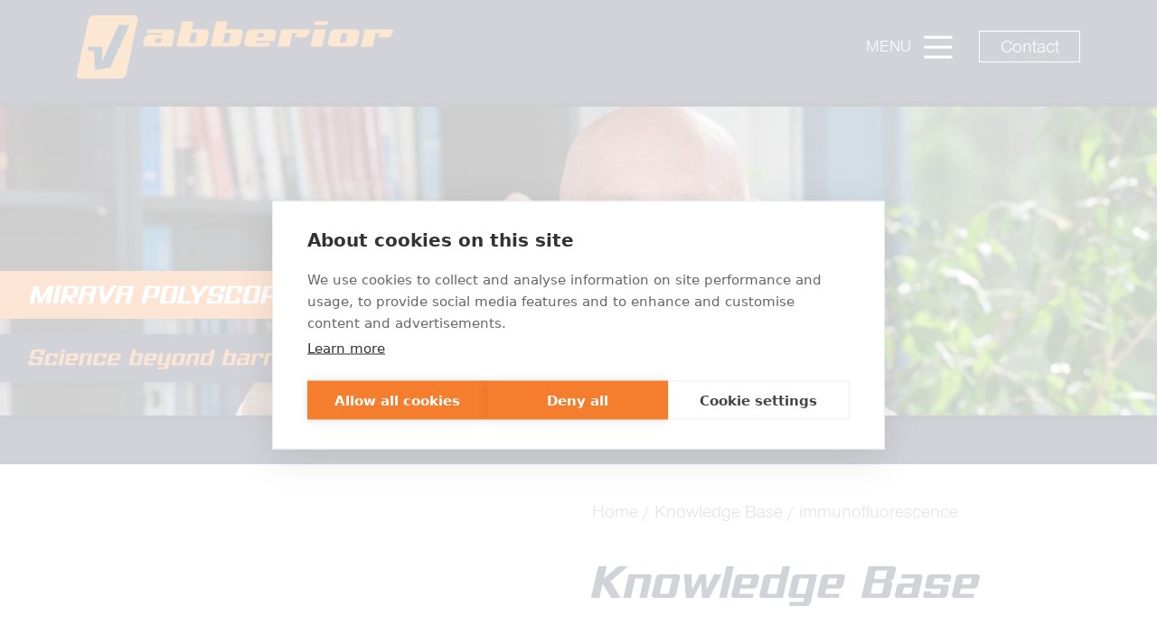

--- FILE ---
content_type: text/html; charset=UTF-8
request_url: https://abberior.rocks/knowledge-base-tag/immunofluorescence/
body_size: 13846
content:
<!DOCTYPE html>
<html lang="en-US"  itemscope itemtype="http://schema.org/WebPage">
<head>

<!-- Google Tag Manager -->
<script>(function(w,d,s,l,i){w[l]=w[l]||[];w[l].push({'gtm.start':
new Date().getTime(),event:'gtm.js'});var f=d.getElementsByTagName(s)[0],
j=d.createElement(s),dl=l!='dataLayer'?'&l='+l:'';j.async=true;j.src=
'https://www.googletagmanager.com/gtm.js?id='+i+dl;f.parentNode.insertBefore(j,f);
})(window,document,'script','dataLayer','GTM-KCJT7SX');</script>
<!-- End Google Tag Manager -->

<meta charset="UTF-8" />
<meta name="viewport" content="width=device-width" />

<link rel="preload" href="/wp-content/themes/blankslate/fonts/icomoon/icomoon.woff" as="font" type="font/woff" crossorigin>
<link rel="preload" href="/wp-content/themes/blankslate/fonts/c3c6691e-fa20-4eb5-9372-bcd78265c454.woff2" as="font" type="font/woff2" crossorigin>
<script> const globalLang = 'en'</script>   
<meta name='robots' content='index, follow, max-image-preview:large, max-snippet:-1, max-video-preview:-1' />

	<!-- This site is optimized with the Yoast SEO plugin v20.0 - https://yoast.com/wordpress/plugins/seo/ -->
	<title>immunofluorescence Archives - @abberior.rocks</title>
	<link rel="canonical" href="https://abberior.rocks/knowledge-base-tag/immunofluorescence/" />
	<meta property="og:locale" content="en_US" />
	<meta property="og:type" content="article" />
	<meta property="og:title" content="immunofluorescence Archives - @abberior.rocks" />
	<meta property="og:url" content="https://abberior.rocks/knowledge-base-tag/immunofluorescence/" />
	<meta property="og:site_name" content="@abberior.rocks" />
	<meta name="twitter:card" content="summary_large_image" />
	<script type="application/ld+json" class="yoast-schema-graph">{"@context":"https://schema.org","@graph":[{"@type":"CollectionPage","@id":"https://abberior.rocks/knowledge-base-tag/immunofluorescence/","url":"https://abberior.rocks/knowledge-base-tag/immunofluorescence/","name":"immunofluorescence Archives - @abberior.rocks","isPartOf":{"@id":"https://abberior.rocks/#website"},"primaryImageOfPage":{"@id":"https://abberior.rocks/knowledge-base-tag/immunofluorescence/#primaryimage"},"image":{"@id":"https://abberior.rocks/knowledge-base-tag/immunofluorescence/#primaryimage"},"thumbnailUrl":"https://abberior.rocks/wp-content/uploads/0086_Bye_Bye_Bleaching.jpg","inLanguage":"en-US"},{"@type":"ImageObject","inLanguage":"en-US","@id":"https://abberior.rocks/knowledge-base-tag/immunofluorescence/#primaryimage","url":"https://abberior.rocks/wp-content/uploads/0086_Bye_Bye_Bleaching.jpg","contentUrl":"https://abberior.rocks/wp-content/uploads/0086_Bye_Bye_Bleaching.jpg","width":350,"height":350,"caption":"Bye-bye, bleaching!"},{"@type":"WebSite","@id":"https://abberior.rocks/#website","url":"https://abberior.rocks/","name":"@abberior.rocks","description":"Science beyond barriers","potentialAction":[{"@type":"SearchAction","target":{"@type":"EntryPoint","urlTemplate":"https://abberior.rocks/?s={search_term_string}"},"query-input":"required name=search_term_string"}],"inLanguage":"en-US"}]}</script>
	<!-- / Yoast SEO plugin. -->


<link rel="alternate" type="application/rss+xml" title="@abberior.rocks &raquo; Feed" href="https://abberior.rocks/feed/" />
<link rel="alternate" type="application/rss+xml" title="@abberior.rocks &raquo; Comments Feed" href="https://abberior.rocks/comments/feed/" />
<link rel="alternate" type="application/rss+xml" title="@abberior.rocks &raquo; immunofluorescence Knowledge Base Tags Feed" href="https://abberior.rocks/knowledge-base-tag/immunofluorescence/feed/" />
<style id='wp-img-auto-sizes-contain-inline-css' type='text/css'>
img:is([sizes=auto i],[sizes^="auto," i]){contain-intrinsic-size:3000px 1500px}
/*# sourceURL=wp-img-auto-sizes-contain-inline-css */
</style>
<style id='classic-theme-styles-inline-css' type='text/css'>
/*! This file is auto-generated */
.wp-block-button__link{color:#fff;background-color:#32373c;border-radius:9999px;box-shadow:none;text-decoration:none;padding:calc(.667em + 2px) calc(1.333em + 2px);font-size:1.125em}.wp-block-file__button{background:#32373c;color:#fff;text-decoration:none}
/*# sourceURL=/wp-includes/css/classic-themes.min.css */
</style>
<link rel='stylesheet' id='wp-block-library-css' href='https://abberior.rocks/wp-includes/css/dist/block-library/style.min.css?ver=6.9' type='text/css' media='all' />
<style id='wp-block-heading-inline-css' type='text/css'>
h1:where(.wp-block-heading).has-background,h2:where(.wp-block-heading).has-background,h3:where(.wp-block-heading).has-background,h4:where(.wp-block-heading).has-background,h5:where(.wp-block-heading).has-background,h6:where(.wp-block-heading).has-background{padding:1.25em 2.375em}h1.has-text-align-left[style*=writing-mode]:where([style*=vertical-lr]),h1.has-text-align-right[style*=writing-mode]:where([style*=vertical-rl]),h2.has-text-align-left[style*=writing-mode]:where([style*=vertical-lr]),h2.has-text-align-right[style*=writing-mode]:where([style*=vertical-rl]),h3.has-text-align-left[style*=writing-mode]:where([style*=vertical-lr]),h3.has-text-align-right[style*=writing-mode]:where([style*=vertical-rl]),h4.has-text-align-left[style*=writing-mode]:where([style*=vertical-lr]),h4.has-text-align-right[style*=writing-mode]:where([style*=vertical-rl]),h5.has-text-align-left[style*=writing-mode]:where([style*=vertical-lr]),h5.has-text-align-right[style*=writing-mode]:where([style*=vertical-rl]),h6.has-text-align-left[style*=writing-mode]:where([style*=vertical-lr]),h6.has-text-align-right[style*=writing-mode]:where([style*=vertical-rl]){rotate:180deg}
/*# sourceURL=https://abberior.rocks/wp-includes/blocks/heading/style.min.css */
</style>
<style id='wp-block-paragraph-inline-css' type='text/css'>
.is-small-text{font-size:.875em}.is-regular-text{font-size:1em}.is-large-text{font-size:2.25em}.is-larger-text{font-size:3em}.has-drop-cap:not(:focus):first-letter{float:left;font-size:8.4em;font-style:normal;font-weight:100;line-height:.68;margin:.05em .1em 0 0;text-transform:uppercase}body.rtl .has-drop-cap:not(:focus):first-letter{float:none;margin-left:.1em}p.has-drop-cap.has-background{overflow:hidden}:root :where(p.has-background){padding:1.25em 2.375em}:where(p.has-text-color:not(.has-link-color)) a{color:inherit}p.has-text-align-left[style*="writing-mode:vertical-lr"],p.has-text-align-right[style*="writing-mode:vertical-rl"]{rotate:180deg}
/*# sourceURL=https://abberior.rocks/wp-includes/blocks/paragraph/style.min.css */
</style>
<style id='global-styles-inline-css' type='text/css'>
:root{--wp--preset--aspect-ratio--square: 1;--wp--preset--aspect-ratio--4-3: 4/3;--wp--preset--aspect-ratio--3-4: 3/4;--wp--preset--aspect-ratio--3-2: 3/2;--wp--preset--aspect-ratio--2-3: 2/3;--wp--preset--aspect-ratio--16-9: 16/9;--wp--preset--aspect-ratio--9-16: 9/16;--wp--preset--color--black: #000000;--wp--preset--color--cyan-bluish-gray: #abb8c3;--wp--preset--color--white: #ffffff;--wp--preset--color--pale-pink: #f78da7;--wp--preset--color--vivid-red: #cf2e2e;--wp--preset--color--luminous-vivid-orange: #ff6900;--wp--preset--color--luminous-vivid-amber: #fcb900;--wp--preset--color--light-green-cyan: #7bdcb5;--wp--preset--color--vivid-green-cyan: #00d084;--wp--preset--color--pale-cyan-blue: #8ed1fc;--wp--preset--color--vivid-cyan-blue: #0693e3;--wp--preset--color--vivid-purple: #9b51e0;--wp--preset--color--abberior-blue: #19233f;--wp--preset--color--abberior-orange: #f47e2e;--wp--preset--color--abberior-green: #7ba92b;--wp--preset--color--abberior-gray: #6b6f84;--wp--preset--color--abberior-light-gray: #c1c4cb;--wp--preset--color--abberior-lighter-gray: #eaeaf2;--wp--preset--gradient--vivid-cyan-blue-to-vivid-purple: linear-gradient(135deg,rgb(6,147,227) 0%,rgb(155,81,224) 100%);--wp--preset--gradient--light-green-cyan-to-vivid-green-cyan: linear-gradient(135deg,rgb(122,220,180) 0%,rgb(0,208,130) 100%);--wp--preset--gradient--luminous-vivid-amber-to-luminous-vivid-orange: linear-gradient(135deg,rgb(252,185,0) 0%,rgb(255,105,0) 100%);--wp--preset--gradient--luminous-vivid-orange-to-vivid-red: linear-gradient(135deg,rgb(255,105,0) 0%,rgb(207,46,46) 100%);--wp--preset--gradient--very-light-gray-to-cyan-bluish-gray: linear-gradient(135deg,rgb(238,238,238) 0%,rgb(169,184,195) 100%);--wp--preset--gradient--cool-to-warm-spectrum: linear-gradient(135deg,rgb(74,234,220) 0%,rgb(151,120,209) 20%,rgb(207,42,186) 40%,rgb(238,44,130) 60%,rgb(251,105,98) 80%,rgb(254,248,76) 100%);--wp--preset--gradient--blush-light-purple: linear-gradient(135deg,rgb(255,206,236) 0%,rgb(152,150,240) 100%);--wp--preset--gradient--blush-bordeaux: linear-gradient(135deg,rgb(254,205,165) 0%,rgb(254,45,45) 50%,rgb(107,0,62) 100%);--wp--preset--gradient--luminous-dusk: linear-gradient(135deg,rgb(255,203,112) 0%,rgb(199,81,192) 50%,rgb(65,88,208) 100%);--wp--preset--gradient--pale-ocean: linear-gradient(135deg,rgb(255,245,203) 0%,rgb(182,227,212) 50%,rgb(51,167,181) 100%);--wp--preset--gradient--electric-grass: linear-gradient(135deg,rgb(202,248,128) 0%,rgb(113,206,126) 100%);--wp--preset--gradient--midnight: linear-gradient(135deg,rgb(2,3,129) 0%,rgb(40,116,252) 100%);--wp--preset--font-size--small: 13px;--wp--preset--font-size--medium: 20px;--wp--preset--font-size--large: 36px;--wp--preset--font-size--x-large: 42px;--wp--preset--spacing--20: 0.44rem;--wp--preset--spacing--30: 0.67rem;--wp--preset--spacing--40: 1rem;--wp--preset--spacing--50: 1.5rem;--wp--preset--spacing--60: 2.25rem;--wp--preset--spacing--70: 3.38rem;--wp--preset--spacing--80: 5.06rem;--wp--preset--shadow--natural: 6px 6px 9px rgba(0, 0, 0, 0.2);--wp--preset--shadow--deep: 12px 12px 50px rgba(0, 0, 0, 0.4);--wp--preset--shadow--sharp: 6px 6px 0px rgba(0, 0, 0, 0.2);--wp--preset--shadow--outlined: 6px 6px 0px -3px rgb(255, 255, 255), 6px 6px rgb(0, 0, 0);--wp--preset--shadow--crisp: 6px 6px 0px rgb(0, 0, 0);}:where(.is-layout-flex){gap: 0.5em;}:where(.is-layout-grid){gap: 0.5em;}body .is-layout-flex{display: flex;}.is-layout-flex{flex-wrap: wrap;align-items: center;}.is-layout-flex > :is(*, div){margin: 0;}body .is-layout-grid{display: grid;}.is-layout-grid > :is(*, div){margin: 0;}:where(.wp-block-columns.is-layout-flex){gap: 2em;}:where(.wp-block-columns.is-layout-grid){gap: 2em;}:where(.wp-block-post-template.is-layout-flex){gap: 1.25em;}:where(.wp-block-post-template.is-layout-grid){gap: 1.25em;}.has-black-color{color: var(--wp--preset--color--black) !important;}.has-cyan-bluish-gray-color{color: var(--wp--preset--color--cyan-bluish-gray) !important;}.has-white-color{color: var(--wp--preset--color--white) !important;}.has-pale-pink-color{color: var(--wp--preset--color--pale-pink) !important;}.has-vivid-red-color{color: var(--wp--preset--color--vivid-red) !important;}.has-luminous-vivid-orange-color{color: var(--wp--preset--color--luminous-vivid-orange) !important;}.has-luminous-vivid-amber-color{color: var(--wp--preset--color--luminous-vivid-amber) !important;}.has-light-green-cyan-color{color: var(--wp--preset--color--light-green-cyan) !important;}.has-vivid-green-cyan-color{color: var(--wp--preset--color--vivid-green-cyan) !important;}.has-pale-cyan-blue-color{color: var(--wp--preset--color--pale-cyan-blue) !important;}.has-vivid-cyan-blue-color{color: var(--wp--preset--color--vivid-cyan-blue) !important;}.has-vivid-purple-color{color: var(--wp--preset--color--vivid-purple) !important;}.has-black-background-color{background-color: var(--wp--preset--color--black) !important;}.has-cyan-bluish-gray-background-color{background-color: var(--wp--preset--color--cyan-bluish-gray) !important;}.has-white-background-color{background-color: var(--wp--preset--color--white) !important;}.has-pale-pink-background-color{background-color: var(--wp--preset--color--pale-pink) !important;}.has-vivid-red-background-color{background-color: var(--wp--preset--color--vivid-red) !important;}.has-luminous-vivid-orange-background-color{background-color: var(--wp--preset--color--luminous-vivid-orange) !important;}.has-luminous-vivid-amber-background-color{background-color: var(--wp--preset--color--luminous-vivid-amber) !important;}.has-light-green-cyan-background-color{background-color: var(--wp--preset--color--light-green-cyan) !important;}.has-vivid-green-cyan-background-color{background-color: var(--wp--preset--color--vivid-green-cyan) !important;}.has-pale-cyan-blue-background-color{background-color: var(--wp--preset--color--pale-cyan-blue) !important;}.has-vivid-cyan-blue-background-color{background-color: var(--wp--preset--color--vivid-cyan-blue) !important;}.has-vivid-purple-background-color{background-color: var(--wp--preset--color--vivid-purple) !important;}.has-black-border-color{border-color: var(--wp--preset--color--black) !important;}.has-cyan-bluish-gray-border-color{border-color: var(--wp--preset--color--cyan-bluish-gray) !important;}.has-white-border-color{border-color: var(--wp--preset--color--white) !important;}.has-pale-pink-border-color{border-color: var(--wp--preset--color--pale-pink) !important;}.has-vivid-red-border-color{border-color: var(--wp--preset--color--vivid-red) !important;}.has-luminous-vivid-orange-border-color{border-color: var(--wp--preset--color--luminous-vivid-orange) !important;}.has-luminous-vivid-amber-border-color{border-color: var(--wp--preset--color--luminous-vivid-amber) !important;}.has-light-green-cyan-border-color{border-color: var(--wp--preset--color--light-green-cyan) !important;}.has-vivid-green-cyan-border-color{border-color: var(--wp--preset--color--vivid-green-cyan) !important;}.has-pale-cyan-blue-border-color{border-color: var(--wp--preset--color--pale-cyan-blue) !important;}.has-vivid-cyan-blue-border-color{border-color: var(--wp--preset--color--vivid-cyan-blue) !important;}.has-vivid-purple-border-color{border-color: var(--wp--preset--color--vivid-purple) !important;}.has-vivid-cyan-blue-to-vivid-purple-gradient-background{background: var(--wp--preset--gradient--vivid-cyan-blue-to-vivid-purple) !important;}.has-light-green-cyan-to-vivid-green-cyan-gradient-background{background: var(--wp--preset--gradient--light-green-cyan-to-vivid-green-cyan) !important;}.has-luminous-vivid-amber-to-luminous-vivid-orange-gradient-background{background: var(--wp--preset--gradient--luminous-vivid-amber-to-luminous-vivid-orange) !important;}.has-luminous-vivid-orange-to-vivid-red-gradient-background{background: var(--wp--preset--gradient--luminous-vivid-orange-to-vivid-red) !important;}.has-very-light-gray-to-cyan-bluish-gray-gradient-background{background: var(--wp--preset--gradient--very-light-gray-to-cyan-bluish-gray) !important;}.has-cool-to-warm-spectrum-gradient-background{background: var(--wp--preset--gradient--cool-to-warm-spectrum) !important;}.has-blush-light-purple-gradient-background{background: var(--wp--preset--gradient--blush-light-purple) !important;}.has-blush-bordeaux-gradient-background{background: var(--wp--preset--gradient--blush-bordeaux) !important;}.has-luminous-dusk-gradient-background{background: var(--wp--preset--gradient--luminous-dusk) !important;}.has-pale-ocean-gradient-background{background: var(--wp--preset--gradient--pale-ocean) !important;}.has-electric-grass-gradient-background{background: var(--wp--preset--gradient--electric-grass) !important;}.has-midnight-gradient-background{background: var(--wp--preset--gradient--midnight) !important;}.has-small-font-size{font-size: var(--wp--preset--font-size--small) !important;}.has-medium-font-size{font-size: var(--wp--preset--font-size--medium) !important;}.has-large-font-size{font-size: var(--wp--preset--font-size--large) !important;}.has-x-large-font-size{font-size: var(--wp--preset--font-size--x-large) !important;}
/*# sourceURL=global-styles-inline-css */
</style>

<link rel='stylesheet' id='section_block-cgb-style-css-css' href='https://abberior.rocks/wp-content/plugins/gutenberg-section-block-master/dist/blocks.style.build.css?ver=6.9' type='text/css' media='all' />
<link rel='stylesheet' id='wp-bootstrap-blocks-styles-css' href='https://abberior.rocks/wp-content/plugins/wp-bootstrap-blocks/build/style-index.css?ver=5.2.1' type='text/css' media='all' />
<link rel='stylesheet' id='abberior-style-lib-css' href='https://abberior.rocks/wp-content/themes/blankslate/style_lib.css?ver=25113224' type='text/css' media='all' />
<link rel='stylesheet' id='abberior-style-css' href='https://abberior.rocks/wp-content/themes/blankslate/style.css?ver=25113224' type='text/css' media='all' />
<link rel='stylesheet' id='abberior-plyr-style-orange-css' href='https://abberior.rocks/wp-content/themes/blankslate/plyr_orange.css?ver=25113224' type='text/css' media='screen' />
<link rel='stylesheet' id='abberior-style-print-css' href='https://abberior.rocks/wp-content/themes/blankslate/style_print.css?ver=25113224' type='text/css' media='print' />
<script type="text/javascript" id="wpml-cookie-js-extra">
/* <![CDATA[ */
var wpml_cookies = {"wp-wpml_current_language":{"value":"en","expires":1,"path":"/"}};
var wpml_cookies = {"wp-wpml_current_language":{"value":"en","expires":1,"path":"/"}};
//# sourceURL=wpml-cookie-js-extra
/* ]]> */
</script>
<script src='//abberior.rocks/wp-content/cache/abberior.rocks/wpfc-minified/q9jn96zh/8alhw.js' type="text/javascript"></script>
<!-- <script type="text/javascript" src="https://abberior.rocks/wp-content/plugins/sitepress-multilingual-cms/res/js/cookies/language-cookie.js?ver=486900" id="wpml-cookie-js" defer="defer" data-wp-strategy="defer"></script> -->
<script type="text/javascript" id="wpml-xdomain-data-js-extra">
/* <![CDATA[ */
var wpml_xdomain_data = {"css_selector":"wpml-ls-item","ajax_url":"https://abberior.rocks/wp-admin/admin-ajax.php","current_lang":"en","_nonce":"d239c370aa"};
//# sourceURL=wpml-xdomain-data-js-extra
/* ]]> */
</script>
<script src='//abberior.rocks/wp-content/cache/abberior.rocks/wpfc-minified/q6tkfytj/8alhw.js' type="text/javascript"></script>
<!-- <script type="text/javascript" src="https://abberior.rocks/wp-content/plugins/sitepress-multilingual-cms/res/js/xdomain-data.js?ver=486900" id="wpml-xdomain-data-js" defer="defer" data-wp-strategy="defer"></script> -->
<link rel="https://api.w.org/" href="https://abberior.rocks/wp-json/" /><link rel="alternate" title="JSON" type="application/json" href="https://abberior.rocks/wp-json/wp/v2/knowledge-base-tags/549" /><link rel="EditURI" type="application/rsd+xml" title="RSD" href="https://abberior.rocks/xmlrpc.php?rsd" />
<meta name="generator" content="WordPress 6.9" />
<meta name="generator" content="WPML ver:4.8.6 stt:1;" />
<style type="text/css">.recentcomments a{display:inline !important;padding:0 !important;margin:0 !important;}</style>
<link rel="apple-touch-icon" sizes="57x57" href="/wp-content/themes/blankslate/img/orange/apple-icon-57x57.png">
<link rel="apple-touch-icon" sizes="60x60" href="/wp-content/themes/blankslate/img/orange/apple-icon-60x60.png">
<link rel="apple-touch-icon" sizes="72x72" href="/wp-content/themes/blankslate/img/orange/apple-icon-72x72.png">
<link rel="apple-touch-icon" sizes="76x76" href="/wp-content/themes/blankslate/img/orange/apple-icon-76x76.png">
<link rel="apple-touch-icon" sizes="114x114" href="/wp-content/themes/blankslate/img/orange/apple-icon-114x114.png">
<link rel="apple-touch-icon" sizes="120x120" href="/wp-content/themes/blankslate/img/orange/apple-icon-120x120.png">
<link rel="apple-touch-icon" sizes="144x144" href="/wp-content/themes/blankslate/img/orange/apple-icon-144x144.png">
<link rel="apple-touch-icon" sizes="152x152" href="/wp-content/themes/blankslate/img/orange/apple-icon-152x152.png">
<link rel="apple-touch-icon" sizes="180x180" href="/wp-content/themes/blankslate/img/orange/apple-icon-180x180.png">
<link rel="icon" type="image/png" sizes="192x192"  href="/wp-content/themes/blankslate/img/orange/android-icon-192x192.png">
<link rel="icon" type="image/png" sizes="32x32" href="/wp-content/themes/blankslate/img/orange/favicon-32x32.png">
<link rel="icon" type="image/png" sizes="96x96" href="/wp-content/themes/blankslate/img/orange/favicon-96x96.png">
<link rel="icon" type="image/png" sizes="16x16" href="/wp-content/themes/blankslate/img/orange/favicon-16x16.png">
<meta name="msapplication-TileColor" content="#ffffff">
<meta name="msapplication-TileImage" content="/wp-content/themes/blankslate/img/orange/ms-icon-144x144.png">
<meta name="theme-color" content="#ffffff">

<script defer data-domain="abberior.rocks" src="https://plausible.io/js/script.js"></script>

</head>
<body class="archive tax-knowledge-base-tags term-immunofluorescence term-549 wp-theme-blankslate">
<!-- Google Tag Manager (noscript) -->
<noscript><iframe src="https://www.googletagmanager.com/ns.html?id=GTM-KCJT7SX"
height="0" width="0" style="display:none;visibility:hidden"></iframe></noscript>
<!-- End Google Tag Manager (noscript) -->
<div class="modal fade modal-fullscreen" id="PopupMegaMenu"  aria-labelledby="PopupMegaMenu" aria-hidden="true">
  <div class="modal-dialog " role="document">
    <div class="modal-content bg-transparent">
      <div class="modal-body" style="background-color:rgba(0,0,0,0.3);">
          <div class="close-holder">
              <div class="container position-relative">
                  <a data-dismiss="modal" href="javascript:;" class="close-modal"></a>
              </div>
        </div>
        <nav  id="mega-menu" class="mega-menu ">
          <div class="container mb-2 mt-5">
            <div  id="mega-menu" class="row ">
              <div class="col-lg-9 h-100 pl-1 pr-1">
                <div class="bg-primary-light  text-white mb-2 p-3 h-100 box-shadox">
                  <p><strong>Products</strong></p>
                  <div class="row ">
                    <div class="col-md-4 mb-3 mb-md-0">
                      <p><strong>Superresolution & Confocal Systems</strong></p><div class="menu-main-menu-container"><ul id="menu-main-menu" class="nav flex-column" itemscope itemtype="http://www.schema.org/SiteNavigationElement"><li  id="menu-item-10558" class="menu-item menu-item-type-custom menu-item-object-custom menu-item-10558 nav-item"><a itemprop="url" href="/superresolution-confocal-systems" class="nav-link"><span itemprop="name">Overview</span></a></li>
<li  id="menu-item-266" class="menu-item menu-item-type-post_type menu-item-object-page menu-item-266 nav-item"><a itemprop="url" href="https://abberior.rocks/superresolution-confocal-systems/minflux/" class="nav-link"><span itemprop="name">MINFLUX</span></a></li>
<li  id="menu-item-23530" class="menu-item menu-item-type-post_type menu-item-object-page menu-item-23530 nav-item"><a itemprop="url" href="https://abberior.rocks/superresolution-confocal-systems/mirava-polyscope/" class="nav-link"><span itemprop="name">MIRAVA POLYSCOPE</span></a></li>
<li  id="menu-item-265" class="menu-item menu-item-type-post_type menu-item-object-page menu-item-265 nav-item"><a itemprop="url" href="https://abberior.rocks/superresolution-confocal-systems/infinity/" class="nav-link"><span itemprop="name">INFINITY</span></a></li>
<li  id="menu-item-264" class="menu-item menu-item-type-post_type menu-item-object-page menu-item-264 nav-item"><a itemprop="url" href="https://abberior.rocks/superresolution-confocal-systems/facility/" class="nav-link"><span itemprop="name">FACILITY</span></a></li>
<li  id="menu-item-263" class="menu-item menu-item-type-post_type menu-item-object-page menu-item-263 nav-item"><a itemprop="url" href="https://abberior.rocks/superresolution-confocal-systems/stedycon/" class="nav-link"><span itemprop="name">STEDYCON</span></a></li>
<li  id="menu-item-20132" class="menu-item menu-item-type-post_type menu-item-object-page menu-item-20132 nav-item"><a itemprop="url" href="https://abberior.rocks/superresolution-confocal-systems/software/" class="nav-link"><span itemprop="name">Software Overview</span></a></li>
<li  id="menu-item-20337" class="menu-item menu-item-type-post_type menu-item-object-page menu-item-20337 nav-item"><a itemprop="url" href="https://abberior.rocks/superresolution-confocal-systems/lightbox/" class="nav-link"><span itemprop="name">LiGHTBOX</span></a></li>
<li  id="menu-item-20336" class="menu-item menu-item-type-post_type menu-item-object-page menu-item-20336 nav-item"><a itemprop="url" href="https://abberior.rocks/superresolution-confocal-systems/stedycon-smart-control/" class="nav-link"><span itemprop="name">STEDYCON smart control</span></a></li>
<li  id="menu-item-20326" class="menu-item menu-item-type-post_type menu-item-object-page menu-item-20326 nav-item"><a itemprop="url" href="https://abberior.rocks/superresolution-confocal-systems/imspector/" class="nav-link"><span itemprop="name">iMSPECTOR</span></a></li>
</ul></div>                    </div>
                    <div class="col-md-4  mb-3 mb-md-0 pl-lg-3">
                      <p><strong>Superresolution & Confocal Modules</strong></p><div class="menu-main-menu-container"><ul id="menu-main-menu-1" class="nav flex-column" itemscope itemtype="http://www.schema.org/SiteNavigationElement"><li  id="menu-item-10559" class="menu-item menu-item-type-custom menu-item-object-custom menu-item-10559 nav-item"><a itemprop="url" href="/superresolution-confocal-systems/modules" class="nav-link"><span itemprop="name">Overview</span></a></li>
<li  id="menu-item-24574" class="menu-item menu-item-type-post_type menu-item-object-functionaldevice menu-item-24574 nav-item"><a itemprop="url" href="https://abberior.rocks/superresolution-confocal-systems/modules/minflux-module/" class="nav-link"><span itemprop="name">MINFLUX Module</span></a></li>
<li  id="menu-item-5316" class="menu-item menu-item-type-post_type menu-item-object-functionaldevice menu-item-5316 nav-item"><a itemprop="url" href="https://abberior.rocks/superresolution-confocal-systems/modules/matrix-detector/" class="nav-link"><span itemprop="name">MATRIX Detector</span></a></li>
<li  id="menu-item-10098" class="menu-item menu-item-type-post_type menu-item-object-functionaldevice menu-item-10098 nav-item"><a itemprop="url" href="https://abberior.rocks/superresolution-confocal-systems/modules/timebow-imaging/" class="nav-link"><span itemprop="name">TIMEBOW Imaging</span></a></li>
<li  id="menu-item-7585" class="menu-item menu-item-type-post_type menu-item-object-functionaldevice menu-item-7585 nav-item"><a itemprop="url" href="https://abberior.rocks/superresolution-confocal-systems/modules/flexposure-illumination/" class="nav-link"><span itemprop="name">FLEXPOSURE Illumination</span></a></li>
<li  id="menu-item-280" class="menu-item menu-item-type-post_type menu-item-object-functionaldevice menu-item-280 nav-item"><a itemprop="url" href="https://abberior.rocks/superresolution-confocal-systems/modules/rayshape-mirror/" class="nav-link"><span itemprop="name">RAYSHAPE Mirror</span></a></li>
<li  id="menu-item-22643" class="menu-item menu-item-type-post_type menu-item-object-functionaldevice menu-item-22643 nav-item"><a itemprop="url" href="https://abberior.rocks/superresolution-confocal-systems/modules/truesharp-deconvolution/" class="nav-link"><span itemprop="name">TRUESHARP Deconvolution</span></a></li>
<li  id="menu-item-272" class="menu-item menu-item-type-post_type menu-item-object-functionaldevice menu-item-272 nav-item"><a itemprop="url" href="https://abberior.rocks/superresolution-confocal-systems/modules/easy3d/" class="nav-link"><span itemprop="name">EASY3D</span></a></li>
<li  id="menu-item-277" class="menu-item menu-item-type-post_type menu-item-object-functionaldevice menu-item-277 nav-item"><a itemprop="url" href="https://abberior.rocks/superresolution-confocal-systems/modules/rainbow-detection/" class="nav-link"><span itemprop="name">RAINBOW Detection</span></a></li>
<li  id="menu-item-274" class="menu-item menu-item-type-post_type menu-item-object-functionaldevice menu-item-274 nav-item"><a itemprop="url" href="https://abberior.rocks/superresolution-confocal-systems/modules/sted-lasers/" class="nav-link"><span itemprop="name">STED Lasers</span></a></li>
<li  id="menu-item-268" class="menu-item menu-item-type-post_type menu-item-object-functionaldevice menu-item-268 nav-item"><a itemprop="url" href="https://abberior.rocks/superresolution-confocal-systems/modules/autoalignment/" class="nav-link"><span itemprop="name">Autoalignment</span></a></li>
<li  id="menu-item-269" class="menu-item menu-item-type-post_type menu-item-object-functionaldevice menu-item-269 nav-item"><a itemprop="url" href="https://abberior.rocks/superresolution-confocal-systems/modules/autofocus/" class="nav-link"><span itemprop="name">Autofocus</span></a></li>
<li  id="menu-item-276" class="menu-item menu-item-type-post_type menu-item-object-functionaldevice menu-item-276 nav-item"><a itemprop="url" href="https://abberior.rocks/superresolution-confocal-systems/modules/excitation-lasers/" class="nav-link"><span itemprop="name">Excitation Lasers</span></a></li>
<li  id="menu-item-270" class="menu-item menu-item-type-post_type menu-item-object-functionaldevice menu-item-270 nav-item"><a itemprop="url" href="https://abberior.rocks/superresolution-confocal-systems/modules/accessories/" class="nav-link"><span itemprop="name">Accessories</span></a></li>
<li  id="menu-item-2231" class="menu-item menu-item-type-post_type menu-item-object-functionaldevice menu-item-2231 nav-item"><a itemprop="url" href="https://abberior.rocks/superresolution-confocal-systems/modules/custom-solutions/" class="nav-link"><span itemprop="name">Custom Solutions</span></a></li>
</ul></div>                    </div>
                    <div class="col-md-4 pl-lg-4">
                      <p><strong>Dyes & Labels</strong></p><div class="menu-main-menu-container"><ul id="menu-main-menu-2" class="nav flex-column" itemscope itemtype="http://www.schema.org/SiteNavigationElement"><li  id="menu-item-10561" class="menu-item menu-item-type-custom menu-item-object-custom menu-item-10561 nav-item"><a itemprop="url" href="/dyes-labels" class="nav-link"><span itemprop="name">Overview</span></a></li>
<li  id="menu-item-10380" class="dyes-link menu-item menu-item-type-post_type menu-item-object-page menu-item-10380 nav-item"><a itemprop="url" href="https://abberior.rocks/dyes-labels/abberior-star/" class="nav-link"><span itemprop="name">abberior STAR</span></a></li>
<li  id="menu-item-10403" class="dyes-link menu-item menu-item-type-post_type menu-item-object-page menu-item-10403 nav-item"><a itemprop="url" href="https://abberior.rocks/dyes-labels/abberior-live/" class="nav-link"><span itemprop="name">abberior LIVE</span></a></li>
<li  id="menu-item-10455" class="dyes-link menu-item menu-item-type-post_type menu-item-object-page menu-item-10455 nav-item"><a itemprop="url" href="https://abberior.rocks/dyes-labels/abberior-flux/" class="nav-link"><span itemprop="name">abberior FLUX</span></a></li>
<li  id="menu-item-10464" class="dyes-link menu-item menu-item-type-post_type menu-item-object-page menu-item-10464 nav-item"><a itemprop="url" href="https://abberior.rocks/dyes-labels/abberior-cage/" class="nav-link"><span itemprop="name">abberior CAGE</span></a></li>
<li  id="menu-item-10471" class="dyes-link menu-item menu-item-type-post_type menu-item-object-page menu-item-10471 nav-item"><a itemprop="url" href="https://abberior.rocks/dyes-labels/abberior-supplies/" class="nav-link"><span itemprop="name">abberior Supplies</span></a></li>
</ul></div><div class="mb-3"></div>
                     <p><a class="nav-link-white" href="https://abberior.shop/"><strong>Shop</strong></a></p><div class="menu-main-menu-container"><ul id="menu-main-menu-3" class="nav flex-column" itemscope itemtype="http://www.schema.org/SiteNavigationElement"><li  id="menu-item-10619" class="menu-item menu-item-type-custom menu-item-object-custom menu-item-10619 nav-item"><a itemprop="url" href="https://abberior.shop/abberior-Products" class="nav-link"><span itemprop="name">Dyes by Product Name</span></a></li>
<li  id="menu-item-10618" class="menu-item menu-item-type-custom menu-item-object-custom menu-item-10618 nav-item"><a itemprop="url" href="https://abberior.shop/Products-by-Imaging-Techniques" class="nav-link"><span itemprop="name">Dyes by Technique</span></a></li>
<li  id="menu-item-19323" class="menu-item menu-item-type-custom menu-item-object-custom menu-item-19323 nav-item"><a itemprop="url" href="https://abberior.shop/Products-by-Label" class="nav-link"><span itemprop="name">Dyes by Label</span></a></li>
<li  id="menu-item-10836" class="menu-item menu-item-type-custom menu-item-object-custom menu-item-10836 nav-item"><a itemprop="url" href="https://abberior.shop/abberior-Mounting-Medium" class="nav-link"><span itemprop="name">Mounting Medium</span></a></li>
<li  id="menu-item-22418" class="menu-item menu-item-type-custom menu-item-object-custom menu-item-22418 nav-item"><a itemprop="url" href="https://abberior.shop/abberior-Cells-Nanoparticles" class="nav-link"><span itemprop="name">Cells and Nanoparticles</span></a></li>
</ul></div>                    </div>
                  </div>
                </div>
              </div>
              <div class="col-md-6 col-lg-3 mb-2 pl-1 pr-1 ">
                <div class="bg-primary text-white h-100  p-3 box-shadox">
                  <p><strong>Applications</strong></p><div class="menu-main-menu-container"><ul id="menu-main-menu-4" class="nav flex-column" itemscope itemtype="http://www.schema.org/SiteNavigationElement"><li  id="menu-item-1875" class="menu-item menu-item-type-custom menu-item-object-custom menu-item-1875 nav-item"><a itemprop="url" href="/scientific-applications" class="nav-link"><span itemprop="name">Overview</span></a></li>
<li  id="menu-item-22469" class="menu-item menu-item-type-post_type menu-item-object-page menu-item-22469 nav-item"><a itemprop="url" href="https://abberior.rocks/scientific-applications/biophysics/" class="nav-link"><span itemprop="name">Biophysics</span></a></li>
<li  id="menu-item-22470" class="menu-item menu-item-type-post_type menu-item-object-page menu-item-22470 nav-item"><a itemprop="url" href="https://abberior.rocks/scientific-applications/cell-biology/" class="nav-link"><span itemprop="name">Cell Biology</span></a></li>
<li  id="menu-item-22471" class="menu-item menu-item-type-post_type menu-item-object-page menu-item-22471 nav-item"><a itemprop="url" href="https://abberior.rocks/scientific-applications/live-cell-imaging/" class="nav-link"><span itemprop="name">Live Cell Imaging</span></a></li>
<li  id="menu-item-22472" class="menu-item menu-item-type-post_type menu-item-object-page menu-item-22472 nav-item"><a itemprop="url" href="https://abberior.rocks/scientific-applications/material-science/" class="nav-link"><span itemprop="name">Material Science</span></a></li>
<li  id="menu-item-22473" class="menu-item menu-item-type-post_type menu-item-object-page menu-item-22473 nav-item"><a itemprop="url" href="https://abberior.rocks/scientific-applications/membrane-biology/" class="nav-link"><span itemprop="name">Membrane biology</span></a></li>
<li  id="menu-item-22479" class="menu-item menu-item-type-post_type menu-item-object-page menu-item-22479 nav-item"><a itemprop="url" href="https://abberior.rocks/scientific-applications/microbiology/" class="nav-link"><span itemprop="name">Microbiology</span></a></li>
<li  id="menu-item-22478" class="menu-item menu-item-type-post_type menu-item-object-page menu-item-22478 nav-item"><a itemprop="url" href="https://abberior.rocks/scientific-applications/neurobiology/" class="nav-link"><span itemprop="name">Neurobiology</span></a></li>
<li  id="menu-item-22474" class="menu-item menu-item-type-post_type menu-item-object-page menu-item-22474 nav-item"><a itemprop="url" href="https://abberior.rocks/scientific-applications/physiology/" class="nav-link"><span itemprop="name">Physiology</span></a></li>
<li  id="menu-item-22475" class="menu-item menu-item-type-post_type menu-item-object-page menu-item-22475 nav-item"><a itemprop="url" href="https://abberior.rocks/scientific-applications/plant-science/" class="nav-link"><span itemprop="name">Plant Science</span></a></li>
<li  id="menu-item-22477" class="menu-item menu-item-type-post_type menu-item-object-page menu-item-22477 nav-item"><a itemprop="url" href="https://abberior.rocks/scientific-applications/virology/" class="nav-link"><span itemprop="name">Virology</span></a></li>
<li  id="menu-item-22476" class="menu-item menu-item-type-post_type menu-item-object-page menu-item-22476 nav-item"><a itemprop="url" href="https://abberior.rocks/scientific-applications/zoology/" class="nav-link"><span itemprop="name">Zoology</span></a></li>
</ul></div>                </div>
              </div>
              <div class="col-md-6  col-lg-3 mb-2 pl-1 pr-1">
                <div class="bg-primary text-white h-100  p-3 box-shadox">
                  <p><strong>Company</strong></p><div class="menu-main-menu-container"><ul id="menu-main-menu-5" class="nav flex-column" itemscope itemtype="http://www.schema.org/SiteNavigationElement"><li  id="menu-item-560" class="menu-item menu-item-type-post_type menu-item-object-page menu-item-560 nav-item"><a itemprop="url" href="https://abberior.rocks/company/peoples/" class="nav-link"><span itemprop="name">People</span></a></li>
<li  id="menu-item-558" class="menu-item menu-item-type-post_type menu-item-object-page menu-item-558 nav-item"><a itemprop="url" href="https://abberior.rocks/company/founders/" class="nav-link"><span itemprop="name">Founders</span></a></li>
<li  id="menu-item-559" class="menu-item menu-item-type-post_type menu-item-object-page menu-item-559 nav-item"><a itemprop="url" href="https://abberior.rocks/company/mission/" class="nav-link"><span itemprop="name">Mission</span></a></li>
<li  id="menu-item-17680" class="menu-item menu-item-type-post_type menu-item-object-page menu-item-17680 nav-item"><a itemprop="url" href="https://abberior.rocks/company/career/" class="nav-link"><span itemprop="name">Career</span></a></li>
<li  id="menu-item-237" class="menu-item menu-item-type-post_type menu-item-object-page menu-item-237 nav-item"><a itemprop="url" href="https://abberior.rocks/company/vacancies/" class="nav-link"><span itemprop="name">Vacancies</span></a></li>
<li  id="menu-item-7581" class="menu-item menu-item-type-post_type menu-item-object-page menu-item-7581 nav-item"><a itemprop="url" href="https://abberior.rocks/company/contact/" class="nav-link"><span itemprop="name">Locations</span></a></li>
</ul></div>                </div>
              </div>
              <div class="col-md-6  col-lg-3 mb-2 pl-1 pr-1">
                <div class="bg-primary text-white h-100  p-3 box-shadox">
                  <p><strong>News & Events</strong></p><div class="menu-main-menu-container"><ul id="menu-main-menu-6" class="nav flex-column" itemscope itemtype="http://www.schema.org/SiteNavigationElement"><li  id="menu-item-1974" class="menu-item menu-item-type-post_type menu-item-object-page menu-item-1974 nav-item"><a itemprop="url" href="https://abberior.rocks/news-events/news/" class="nav-link"><span itemprop="name">News</span></a></li>
<li  id="menu-item-697" class="menu-item menu-item-type-post_type menu-item-object-page menu-item-697 nav-item"><a itemprop="url" href="https://abberior.rocks/news-events/events/" class="nav-link"><span itemprop="name">Events</span></a></li>
<li  id="menu-item-8738" class="menu-item menu-item-type-post_type menu-item-object-page menu-item-8738 nav-item"><a itemprop="url" href="https://abberior.rocks/news-events/webinars/" class="nav-link"><span itemprop="name">Webinars</span></a></li>
<li  id="menu-item-705" class="menu-item menu-item-type-post_type menu-item-object-page menu-item-705 nav-item"><a itemprop="url" href="https://abberior.rocks/news-events/past-events/" class="nav-link"><span itemprop="name">Past Events</span></a></li>
</ul></div>                </div>
              </div>
              <div class="col-md-6  col-lg-3 mb-2 pl-1 pr-1">
                <div class="bg-primary text-white h-100  p-3 box-shadox">
                  <p><strong>Expertise</strong></p><div class="menu-main-menu-container"><ul id="menu-main-menu-7" class="nav flex-column" itemscope itemtype="http://www.schema.org/SiteNavigationElement"><li  id="menu-item-13204" class="menu-item menu-item-type-custom menu-item-object-custom menu-item-13204 nav-item"><a itemprop="url" href="/knowledge-base" class="nav-link"><span itemprop="name">Knowledge Base</span></a></li>
<li  id="menu-item-10583" class="menu-item menu-item-type-post_type menu-item-object-page menu-item-10583 nav-item"><a itemprop="url" href="https://abberior.rocks/expertise/faq-videos/" class="nav-link"><span itemprop="name">FAQ Videos</span></a></li>
<li  id="menu-item-7915" class="menu-item menu-item-type-post_type menu-item-object-page menu-item-7915 nav-item"><a itemprop="url" href="https://abberior.rocks/expertise/faq/" class="nav-link"><span itemprop="name">FAQ</span></a></li>
<li  id="menu-item-12615" class="menu-item menu-item-type-post_type_archive menu-item-object-publications menu-item-12615 nav-item"><a itemprop="url" href="https://abberior.rocks/expertise/publications/" class="nav-link"><span itemprop="name">Publications</span></a></li>
<li  id="menu-item-5228" class="menu-item menu-item-type-post_type menu-item-object-page menu-item-5228 nav-item"><a itemprop="url" href="https://abberior.rocks/expertise/white-papers/" class="nav-link"><span itemprop="name">White Papers</span></a></li>
<li  id="menu-item-12619" class="menu-item menu-item-type-post_type_archive menu-item-object-mediaobjects menu-item-12619 nav-item"><a itemprop="url" href="https://abberior.rocks/sample_gallery/" class="nav-link"><span itemprop="name">Sample Gallery</span></a></li>
<li  id="menu-item-5227" class="menu-item menu-item-type-post_type menu-item-object-page menu-item-5227 nav-item"><a itemprop="url" href="https://abberior.rocks/expertise/microscopy-tutorials/" class="nav-link"><span itemprop="name">Microscopy Tutorials</span></a></li>
<li  id="menu-item-681" class="menu-item menu-item-type-post_type menu-item-object-page menu-item-681 nav-item"><a itemprop="url" href="https://abberior.rocks/expertise/webinar-recordings/" class="nav-link"><span itemprop="name">Webinar Recordings</span></a></li>
<li  id="menu-item-5317" class="menu-item menu-item-type-post_type menu-item-object-page menu-item-5317 nav-item"><a itemprop="url" href="https://abberior.rocks/expertise/protocols/" class="nav-link"><span itemprop="name">Protocols</span></a></li>
</ul></div>                </div>
              </div>
              <div class="col-lg-3 mb-2 pl-1 pr-1">
                <div class="bg-primary text-white h-100  p-3 box-shadox">

                  <div class="menu-meta-menu-container"><ul id="menu-meta-menu" class="nav flex-column " itemscope itemtype="http://www.schema.org/SiteNavigationElement"><li  id="menu-item-10573" class="nav-item-icon nav-item-support menu-item menu-item-type-post_type menu-item-object-page menu-item-10573 nav-item"><a itemprop="url" href="https://abberior.rocks/support/" class="nav-link"><span itemprop="name">Support</span></a></li>
<li  id="menu-item-10574" class="nav-item-icon nav-item-contact menu-item menu-item-type-post_type menu-item-object-page menu-item-10574 nav-item"><a itemprop="url" href="https://abberior.rocks/company/contact/" class="nav-link"><span itemprop="name">Contact</span></a></li>
<li  id="menu-item-10565" class="nav-item-icon nav-item-shop menu-item menu-item-type-custom menu-item-object-custom menu-item-10565 nav-item"><a itemprop="url" href="https://abberior.shop/Abberior-Products" class="nav-link"><span itemprop="name">Shop</span></a></li>
<li  id="menu-item-10564" class="nav-item-icon nav-item-search menu-item menu-item-type-custom menu-item-object-custom menu-item-10564 nav-item"><a itemprop="url" href="#" class="nav-link"><span itemprop="name">Search</span></a></li>
</ul></div>                    
                  <ul class="nav ">
                      <li class="nav-item dropdown nav-item-language"><div class="holder"><a class="nav-link dropdown-toggle " href="#" id="language-select" role="button" data-toggle="dropdown" aria-haspopup="true" aria-expanded="false">EN</a>
                        <div class="dropdown-menu" aria-labelledby="language-select"> <a class="dropdown-item" href="https://abberior.cn/">中文</a> </div>
                      </div>  Language
                      </li>
                    </ul>
                    
                </div>
              </div>
            </div>
          </div>
        </nav>
      </div>
    </div>
  </div>
</div>
<div class="bg-primary">
  <div id="header-wrapper">
    <header id="header">
            <div id="top-nav-holder" class="">
        <div class="container">
          <div id="top-nav" class="navbar navbar-dark navbar-expand-xl "> <a class="navbar-brand" href="https://abberior.rocks/" title="@abberior.rocks" rel="home"><img src="/wp-content/themes/blankslate/img/logo_abberior_orange.svg" width="253" height="51" alt="@abberior.rocks"></a>
            <div class="ml-auto d-flex flex-row align-items-center">  
               <a  href="#popuppage10568" class="btn-burger mr-3 d-flex flex-row align-items-center " data-toggle="modal" data-target="#PopupMegaMenu"><span class="d-none d-sm-block mr-1">MENU</span><span class="nav-icon-burger"></span></a>
                <a  href="javascript:;"  class="btn btn-outline-light btn-header-contact btn-popuppage"  data-id="10568" > Contact </a>

            </div>
           
            
          </div>
        </div>
      </div>
      
                  <div id="header-img-holder">
        <div id="header-img">
          <div id="slidernav" class="slidernav-hidden  slidernav  d-none "  > <a id="galfirst" href="javascript:;" class="galnav galfirst"></a> <a id="galleft"  href="javascript:;"  class="galnav galleft swiper-button-disabled"></a>
            <div class="swiper-pagination"></div>
            <a id="galright"  href="javascript:;"  class="galnav galright"></a> <a id="gallast"  href="javascript:;"  class="galnav gallast"></a> <a id="stop-autoplay"  href="javascript:;"  class="galnav stop-autoplay d-none"></a> </div>
          <div class="swiper-container swiper-container-fade " id="headering" data-autoplay="0" data-autoplay-delay="">
            <div class="swiper-wrapper">
                                          <div class="swiper-slide " data-hash="slide0" >
                  
                  
                                  
                                      <img width="1920" height="512" src="https://abberior.rocks/wp-content/uploads/00199_Stefan_Hell_and_the_donut.jpg" class="attachment-full size-full" alt="Nobel laureate Stefan W. Hell shows a donut, the symbol for his groundbreaking idea of a donut-shaped laser beam." decoding="async" fetchpriority="high" srcset="https://abberior.rocks/wp-content/uploads/00199_Stefan_Hell_and_the_donut.jpg 1920w, https://abberior.rocks/wp-content/uploads/00199_Stefan_Hell_and_the_donut-300x80.jpg 300w, https://abberior.rocks/wp-content/uploads/00199_Stefan_Hell_and_the_donut-1200x320.jpg 1200w, https://abberior.rocks/wp-content/uploads/00199_Stefan_Hell_and_the_donut-768x205.jpg 768w, https://abberior.rocks/wp-content/uploads/00199_Stefan_Hell_and_the_donut-1536x410.jpg 1536w, https://abberior.rocks/wp-content/uploads/00199_Stefan_Hell_and_the_donut-825x220.jpg 825w" sizes="(max-width: 1920px) 100vw, 1920px" />                                      
                               </div>
                                        </div>
          </div>
            
                    
                    
            
                <div id="rayshape-teaser">
                    <a href="https://abberior.rocks/superresolution-confocal-systems/mirava-polyscope/" ><img src="/wp-content/themes/blankslate/img/teaser_banner_mirava.png"  alt="MIRAVA POLYSCOPE – All in one and on for all: the perfect image" id="rayshape-img"/></a>
                </div>
                            <img id="header-claim" src="/wp-content/themes/blankslate/img/science_beyond_barriers_orange.png" alt="Science beyond Barriers" width="410" height="90"> </div>
          
                    
      </div>
          </header>
  </div>
</div>

<main id="content" itemprop="mainContentOfPage" itemscope itemtype="https://schema.org/WebPageElement">
    

<div class="container global-page-title-container">
  <div class="row justify-content-end">
    <div class=" col-lg-6">
         <nav aria-label="breadcrumb"> 
          <ol id="ah-breadcrumb" class="breadcrumb ah-breadcrumb"><li class="breadcrumb-item"><span itemprop="name"><a href="https://abberior.rocks">Home</span></a><meta itemprop="position" content="0" /></li><li class="breadcrumb-item item-cat item-custom-post-type-knowledge-base"><a href="https://abberior.rocks/knowledge-base/"><span itemprop="name">Knowledge Base</span></a><meta itemprop="position" content="1" /></li><li class="breadcrumb-item active" aria-current="page"><span itemprop="name">immunofluorescence</span><meta itemprop="position" content="2" /></li></ol>        </nav>
		    </div>
  </div>
</div>
    
<section class="wp-block-mkl-section-block"><div class="wp-bootstrap-blocks-container container mb-0">
	
<div class="wp-bootstrap-blocks-row row">
	

<div class="col-12 col-md-6">
				</div>



<div class="col-12 col-md-6">
			

<h1 class="h1 mb-5 font-avionic wp-block-heading"><em>Knowledge Base</em></h1>

	</div>

</div>


<div class="wp-bootstrap-blocks-row row align-items-start">
	

<div class="col-12 col-md-6 order-2 order-md-1 mt-2">
			

<p>Have you ever wondered how superresolution microscopy works? What’s the difference between STED, STORM, and&nbsp;<em><a href="https://abberior.rocks/superresolution-confocal-systems/minflux/">MINFLUX</a></em>? What is “resolution” and what is a “PSF”? What is so special about the&nbsp;<em><a href="https://abberior.rocks/superresolution-confocal-systems/stedycon/">STEDYCON</a></em>? Read on to find out.</p>



<p>If you have any suggestions, questions or ideas for our knowledge base, we would be very happy to hear from you.</p>


<a class="btn btn-outline-dark  form-but    mt-5" href="javascript:;"   data-type="sales"                    >
	Contact</a>
	</div>



<div class="col-12 col-md-6 h1 order-1 order-md-1">
			

<h2 class="h1 font-avionic wp-block-heading"><span class="color" style="color:#f47e2e"><em>Everything about light microscopes</em>, dyes, and imaging</span></h2>

	</div>

</div>

</div>
</section>



<p></p>
    
    <div class="section"> 
        <div class="container">
            


<div class="tag-filter-knowledge-base" id="tag-filter-knowledge-base"> 
             <a href="/knowledge-base" >All</a>&nbsp;
          
        <a href="https://abberior.rocks/knowledge-base-tag/2photon/" >#2photon</a>&nbsp;
          
        <a href="https://abberior.rocks/knowledge-base-tag/aberrationcorrection/" >#aberrationcorrection</a>&nbsp;
          
        <a href="https://abberior.rocks/knowledge-base-tag/adaptiveillumination/" >#adaptiveillumination</a>&nbsp;
          
        <a href="https://abberior.rocks/knowledge-base-tag/adaptiveoptics/" >#adaptiveoptics</a>&nbsp;
          
        <a href="https://abberior.rocks/knowledge-base-tag/antibody/" >#antibody</a>&nbsp;
          
        <a href="https://abberior.rocks/knowledge-base-tag/arraydetection/" >#arraydetection</a>&nbsp;
          
        <a href="https://abberior.rocks/knowledge-base-tag/basicprinciples/" >#basicprinciples</a>&nbsp;
          
        <a href="https://abberior.rocks/knowledge-base-tag/biology/" >#biology</a>&nbsp;
          
        <a href="https://abberior.rocks/knowledge-base-tag/comparison/" >#comparison</a>&nbsp;
          
        <a href="https://abberior.rocks/knowledge-base-tag/confocal/" >#confocal</a>&nbsp;
          
        <a href="https://abberior.rocks/knowledge-base-tag/deformablemirror/" >#deformablemirror</a>&nbsp;
          
        <a href="https://abberior.rocks/knowledge-base-tag/diffractionlimit/" >#diffractionlimit</a>&nbsp;
          
        <a href="https://abberior.rocks/knowledge-base-tag/donut/" >#donut</a>&nbsp;
          
        <a href="https://abberior.rocks/knowledge-base-tag/exm/" >#ExM</a>&nbsp;
          
        <a href="https://abberior.rocks/knowledge-base-tag/fluorescence/" >#fluorescence</a>&nbsp;
          
        <a href="https://abberior.rocks/knowledge-base-tag/fourier/" >#fourier</a>&nbsp;
          
        <a href="https://abberior.rocks/knowledge-base-tag/immunofluorescence/" >#<strong>immunofluorescence</strong></a>&nbsp;
          
        <a href="https://abberior.rocks/knowledge-base-tag/labeling/" >#labeling</a>&nbsp;
          
        <a href="https://abberior.rocks/knowledge-base-tag/laser/" >#laser</a>&nbsp;
          
        <a href="https://abberior.rocks/knowledge-base-tag/lightmicroscopy/" >#lightmicroscopy</a>&nbsp;
          
        <a href="https://abberior.rocks/knowledge-base-tag/livingcells/" >#livingcells</a>&nbsp;
          
        <a href="https://abberior.rocks/knowledge-base-tag/matrix/" >#MATRIX</a>&nbsp;
          
        <a href="https://abberior.rocks/knowledge-base-tag/minflux/" >#MINFLUX</a>&nbsp;
          
        <a href="https://abberior.rocks/knowledge-base-tag/mirava/" >#MIRAVA</a>&nbsp;
          
        <a href="https://abberior.rocks/knowledge-base-tag/modules/" >#modules</a>&nbsp;
          
        <a href="https://abberior.rocks/knowledge-base-tag/nanobody/" >#nanobody</a>&nbsp;
          
        <a href="https://abberior.rocks/knowledge-base-tag/nanometer/" >#nanometer</a>&nbsp;
          
        <a href="https://abberior.rocks/knowledge-base-tag/optics/" >#optics</a>&nbsp;
          
        <a href="https://abberior.rocks/knowledge-base-tag/paint/" >#PAINT</a>&nbsp;
          
        <a href="https://abberior.rocks/knowledge-base-tag/palm/" >#PALM</a>&nbsp;
          
        <a href="https://abberior.rocks/knowledge-base-tag/resolution/" >#resolution</a>&nbsp;
          
        <a href="https://abberior.rocks/knowledge-base-tag/selflabelingproteins/" >#selflabelingproteins</a>&nbsp;
          
        <a href="https://abberior.rocks/knowledge-base-tag/sim/" >#SIM</a>&nbsp;
          
        <a href="https://abberior.rocks/knowledge-base-tag/smlm/" >#SMLM</a>&nbsp;
          
        <a href="https://abberior.rocks/knowledge-base-tag/sted/" >#STED</a>&nbsp;
          
        <a href="https://abberior.rocks/knowledge-base-tag/stedycon/" >#STEDYCON</a>&nbsp;
          
        <a href="https://abberior.rocks/knowledge-base-tag/storm/" >#STORM</a>&nbsp;
          
        <a href="https://abberior.rocks/knowledge-base-tag/superresolution/" >#superresolution</a>&nbsp;
          
        <a href="https://abberior.rocks/knowledge-base-tag/tem/" >#TEM</a>&nbsp;
          
        <a href="https://abberior.rocks/knowledge-base-tag/tracking/" >#tracking</a>&nbsp;
          
        <a href="https://abberior.rocks/knowledge-base-tag/virology/" >#virology</a>&nbsp;
          
        <a href="https://abberior.rocks/knowledge-base-tag/widefield/" >#widefield</a>&nbsp;
           
    </div>        </div>
    </div>
    
            
        <div class="section">
            <div class="container">
                                
                    

     
     <article id="post-19490"  class="mb-4 post-19490 knowledge-base type-knowledge-base status-publish has-post-thumbnail hentry knowledge-base-tags-antibody knowledge-base-tags-biology knowledge-base-tags-confocal knowledge-base-tags-immunofluorescence knowledge-base-tags-labeling knowledge-base-tags-livingcells knowledge-base-tags-minflux knowledge-base-tags-paint knowledge-base-tags-resolution knowledge-base-tags-selflabelingproteins knowledge-base-tags-sted knowledge-base-tags-superresolution">
        <div class="row">
            <div class="col-lg-6">
                <div class="d-lg-none">
                    <a style="text-decoration:none" href="https://abberior.rocks/knowledge-base/bye-bye-bleaching/?knowledge-base-tag=immunofluorescence">
                                                      <h2 class=" mb-3">Bye-bye, bleaching!</h2>
                                             </a>
                </div>
                <a href="https://abberior.rocks/knowledge-base/bye-bye-bleaching/?knowledge-base-tag=immunofluorescence">
                    <img width="1200" height="475" src="https://abberior.rocks/wp-content/uploads/0015_Bye_Bye_Bleaching.jpg" class="img-fluid mb-4 mb-lg-none" alt="Bye-bye, bleaching!" decoding="async" srcset="https://abberior.rocks/wp-content/uploads/0015_Bye_Bye_Bleaching.jpg 1200w, https://abberior.rocks/wp-content/uploads/0015_Bye_Bye_Bleaching-300x119.jpg 300w, https://abberior.rocks/wp-content/uploads/0015_Bye_Bye_Bleaching-768x304.jpg 768w, https://abberior.rocks/wp-content/uploads/0015_Bye_Bye_Bleaching-825x327.jpg 825w" sizes="(max-width: 1200px) 100vw, 1200px" />                </a>
            </div>
            <div class="col-lg-6">
                <div class="d-none d-lg-block">
                                         <a style="text-decoration:none" href="https://abberior.rocks/knowledge-base/bye-bye-bleaching/?knowledge-base-tag=immunofluorescence">
                                                     <h2 class="">Bye-bye, bleaching!</h2>
                                            </a>
                </div>
                <p class="mb-4">Fluorescent labeling strategies have become more and more sophisticated and offer ever-new options to improve microscopic imaging. Among the latest are exchangeable HaloTag ligands that put an end to photobleaching for good. <a href="https://abberior.rocks/knowledge-base/bye-bye-bleaching/">Details ></a></p>
            </div>
        </div>
    </article>

     
                                
                          
     <article id="post-18017" class="mb-4 post-18017 knowledge-base type-knowledge-base status-publish has-post-thumbnail hentry knowledge-base-tags-antibody knowledge-base-tags-basicprinciples knowledge-base-tags-immunofluorescence knowledge-base-tags-labeling knowledge-base-tags-nanobody knowledge-base-tags-superresolution">
            <nav aria-label="breadcrumb"> 
                           </nav>
             <a style="text-decoration:none" href="https://abberior.rocks/knowledge-base/what-makes-camelides-so-special/?knowledge-base-tag=immunofluorescence">
                                    <h2 class="text-mixed mb-3">Why do superresolution microscopists love alpacas?</h2>
                             </a>
         
         <a href="https://abberior.rocks/knowledge-base/what-makes-camelides-so-special/?knowledge-base-tag=immunofluorescence">
                 <img width="1200" height="320" src="https://abberior.rocks/wp-content/uploads/00243_IF_staining_with_alpaca_nanobodies-1200x320.jpg" class="img-fluid mb-4" alt="Immunofluorescence staining with alpaca nanobodies" decoding="async" srcset="https://abberior.rocks/wp-content/uploads/00243_IF_staining_with_alpaca_nanobodies-1200x320.jpg 1200w, https://abberior.rocks/wp-content/uploads/00243_IF_staining_with_alpaca_nanobodies-300x80.jpg 300w, https://abberior.rocks/wp-content/uploads/00243_IF_staining_with_alpaca_nanobodies-768x205.jpg 768w, https://abberior.rocks/wp-content/uploads/00243_IF_staining_with_alpaca_nanobodies-1536x410.jpg 1536w, https://abberior.rocks/wp-content/uploads/00243_IF_staining_with_alpaca_nanobodies-825x220.jpg 825w, https://abberior.rocks/wp-content/uploads/00243_IF_staining_with_alpaca_nanobodies.jpg 1920w" sizes="(max-width: 1200px) 100vw, 1200px" />          </a>
          <p class="mb-4">It is a very simple yet very important fact: the localization precision of any superresolution microscope can only be as good as the size of the fluorescent staining allows. In other words, when your fluorescent dye is too big or too far away from the protein you want to label, you will never be able to reach a resolution that is higher than this offset. The good news is: there are ways to reduce the offset between target protein and fluorescent label. And one of these are nanobodies. <a href="https://abberior.rocks/knowledge-base/what-makes-camelides-so-special/">Details ></a></p>    </article>
  
                                
                          
     <article id="post-18008" class="mb-4 post-18008 knowledge-base type-knowledge-base status-publish has-post-thumbnail hentry knowledge-base-tags-antibody knowledge-base-tags-basicprinciples knowledge-base-tags-immunofluorescence knowledge-base-tags-labeling">
            <nav aria-label="breadcrumb"> 
                           </nav>
             <a style="text-decoration:none" href="https://abberior.rocks/knowledge-base/let-the-cells-shine/?knowledge-base-tag=immunofluorescence">
                                    <h2 class="text-mixed mb-3">Let the cells shine with immunofluorescence labeling</h2>
                             </a>
         
         <a href="https://abberior.rocks/knowledge-base/let-the-cells-shine/?knowledge-base-tag=immunofluorescence">
                 <img width="1200" height="320" src="https://abberior.rocks/wp-content/uploads/00244_IF_staining_and_antibodies-1200x320.jpg" class="img-fluid mb-4" alt="Structure of an IgG antibody" decoding="async" srcset="https://abberior.rocks/wp-content/uploads/00244_IF_staining_and_antibodies-1200x320.jpg 1200w, https://abberior.rocks/wp-content/uploads/00244_IF_staining_and_antibodies-300x80.jpg 300w, https://abberior.rocks/wp-content/uploads/00244_IF_staining_and_antibodies-768x205.jpg 768w, https://abberior.rocks/wp-content/uploads/00244_IF_staining_and_antibodies-1536x410.jpg 1536w, https://abberior.rocks/wp-content/uploads/00244_IF_staining_and_antibodies-825x220.jpg 825w, https://abberior.rocks/wp-content/uploads/00244_IF_staining_and_antibodies.jpg 1920w" sizes="(max-width: 1200px) 100vw, 1200px" />          </a>
          <p class="mb-4">The most versatile and therefore most common strategy to bring the dye to the sample is immunofluorescence. In case you always wanted to know how immunofluorescence works and which properties of antibodies make it so powerful and at the same time define its limits! <a href="https://abberior.rocks/knowledge-base/let-the-cells-shine/">Details ></a></p>    </article>
  
                
            </div>
        </div>
        
    
</main><!-- #main -->


    <footer class="section bg-grey-light" id="footer" role="footer">
      <div class="container">
        <div class="row no-gutters">
          <div class="col-lg-3  text-center text-lg-left mb-4 mb-lg-2">
            <div class="social-links"><a href="https://de.linkedin.com/company/abberior-instruments-gmbh" target="_blank" titel="linkedin" > <img src="https://abberior.rocks/wp-content/themes/blankslate/img/social_icon_linkedin.png" width="28" height="28" alt="linkedin"  style="vertical-align: middle;" /> </a> <a href="https://www.facebook.com/Abberior" target="_blank" titel="facebook" > <img src="https://abberior.rocks/wp-content/themes/blankslate/img/social_icon_facebook.png"  width="28" height="28" alt="facebook"  style="vertical-align: middle;" /> </a> <a href="https://bsky.app/profile/abberior.rocks" target="_blank" titel="bluesky" > <img src="https://abberior.rocks/wp-content/themes/blankslate/img/bluesky-blue-square-logo.png"  width="28" height="28" alt="bluesky"  style="vertical-align: middle;" /> </a> <a href="https://twitter.com/abberior" target="_blank" titel="twitter" > <img src="https://abberior.rocks/wp-content/themes/blankslate/img/social_icon_twitter.png"  width="28" height="28" alt="twitter"  style="vertical-align: middle;" /> </a> <a href="https://www.instagram.com/abberior/" target="_blank" titel="Instagram" > <img src="https://abberior.rocks/wp-content/themes/blankslate/img/social_icon_instagram.png"  width="28" height="28" alt="Instagram"  style="vertical-align: middle;" /> </a></div>
          </div>
          <div class="col-lg-6  text-center">
            <p ><a class=" d-block d-md-inline-block mr-0 mr-md-3  mb-2 mb-md-0" href="tel:+4955199954010"><img class="mr-1" src="https://abberior.rocks/wp-content/themes/blankslate/img/icon_world.png"  width="17" height="17" alt="World" style="vertical-align: middle;" />+49 551 9995 4010</a><a  class="d-block d-md-inline-block mr-0 mr-md-3  mb-2 mb-md-0" href="tel:+13016610078"><img class="mr-1" src="https://abberior.rocks/wp-content/themes/blankslate/img/flag_usa.png" width="20" height="13" alt="USA" style="vertical-align: middle;" />+1 301 661 0078</a></p>
          </div>
          <div class="col-lg-3 text-center  text-lg-right mb-4">
            <div id="copyright"> &copy; 2025 abberior</div>
          </div>
        </div>

                        <div id="sitemap" class="pt-3 pb-3">
           <div class="row">
               <div class="col">
                  <p class="mb-3">Superresolution & Confocal Systems</p><div class="menu-main-menu-container"><ul id="menu-main-menu-8" class="nav flex-column" itemscope itemtype="http://www.schema.org/SiteNavigationElement"><li  class="menu-item menu-item-type-custom menu-item-object-custom menu-item-10558 nav-item"><a itemprop="url" href="/superresolution-confocal-systems" class="nav-link"><span itemprop="name">Overview</span></a></li>
<li  class="menu-item menu-item-type-post_type menu-item-object-page menu-item-266 nav-item"><a itemprop="url" href="https://abberior.rocks/superresolution-confocal-systems/minflux/" class="nav-link"><span itemprop="name">MINFLUX</span></a></li>
<li  class="menu-item menu-item-type-post_type menu-item-object-page menu-item-23530 nav-item"><a itemprop="url" href="https://abberior.rocks/superresolution-confocal-systems/mirava-polyscope/" class="nav-link"><span itemprop="name">MIRAVA POLYSCOPE</span></a></li>
<li  class="menu-item menu-item-type-post_type menu-item-object-page menu-item-265 nav-item"><a itemprop="url" href="https://abberior.rocks/superresolution-confocal-systems/infinity/" class="nav-link"><span itemprop="name">INFINITY</span></a></li>
<li  class="menu-item menu-item-type-post_type menu-item-object-page menu-item-264 nav-item"><a itemprop="url" href="https://abberior.rocks/superresolution-confocal-systems/facility/" class="nav-link"><span itemprop="name">FACILITY</span></a></li>
<li  class="menu-item menu-item-type-post_type menu-item-object-page menu-item-263 nav-item"><a itemprop="url" href="https://abberior.rocks/superresolution-confocal-systems/stedycon/" class="nav-link"><span itemprop="name">STEDYCON</span></a></li>
<li  class="menu-item menu-item-type-post_type menu-item-object-page menu-item-20132 nav-item"><a itemprop="url" href="https://abberior.rocks/superresolution-confocal-systems/software/" class="nav-link"><span itemprop="name">Software Overview</span></a></li>
<li  class="menu-item menu-item-type-post_type menu-item-object-page menu-item-20337 nav-item"><a itemprop="url" href="https://abberior.rocks/superresolution-confocal-systems/lightbox/" class="nav-link"><span itemprop="name">LiGHTBOX</span></a></li>
<li  class="menu-item menu-item-type-post_type menu-item-object-page menu-item-20336 nav-item"><a itemprop="url" href="https://abberior.rocks/superresolution-confocal-systems/stedycon-smart-control/" class="nav-link"><span itemprop="name">STEDYCON smart control</span></a></li>
<li  class="menu-item menu-item-type-post_type menu-item-object-page menu-item-20326 nav-item"><a itemprop="url" href="https://abberior.rocks/superresolution-confocal-systems/imspector/" class="nav-link"><span itemprop="name">iMSPECTOR</span></a></li>
</ul></div>               </div>

               <div class="col">
                  <p class="mb-3">Superresolution & Confocal Modules</p><div class="menu-main-menu-container"><ul id="menu-main-menu-9" class="nav flex-column" itemscope itemtype="http://www.schema.org/SiteNavigationElement"><li  class="menu-item menu-item-type-custom menu-item-object-custom menu-item-10559 nav-item"><a itemprop="url" href="/superresolution-confocal-systems/modules" class="nav-link"><span itemprop="name">Overview</span></a></li>
<li  class="menu-item menu-item-type-post_type menu-item-object-functionaldevice menu-item-24574 nav-item"><a itemprop="url" href="https://abberior.rocks/superresolution-confocal-systems/modules/minflux-module/" class="nav-link"><span itemprop="name">MINFLUX Module</span></a></li>
<li  class="menu-item menu-item-type-post_type menu-item-object-functionaldevice menu-item-5316 nav-item"><a itemprop="url" href="https://abberior.rocks/superresolution-confocal-systems/modules/matrix-detector/" class="nav-link"><span itemprop="name">MATRIX Detector</span></a></li>
<li  class="menu-item menu-item-type-post_type menu-item-object-functionaldevice menu-item-10098 nav-item"><a itemprop="url" href="https://abberior.rocks/superresolution-confocal-systems/modules/timebow-imaging/" class="nav-link"><span itemprop="name">TIMEBOW Imaging</span></a></li>
<li  class="menu-item menu-item-type-post_type menu-item-object-functionaldevice menu-item-7585 nav-item"><a itemprop="url" href="https://abberior.rocks/superresolution-confocal-systems/modules/flexposure-illumination/" class="nav-link"><span itemprop="name">FLEXPOSURE Illumination</span></a></li>
<li  class="menu-item menu-item-type-post_type menu-item-object-functionaldevice menu-item-280 nav-item"><a itemprop="url" href="https://abberior.rocks/superresolution-confocal-systems/modules/rayshape-mirror/" class="nav-link"><span itemprop="name">RAYSHAPE Mirror</span></a></li>
<li  class="menu-item menu-item-type-post_type menu-item-object-functionaldevice menu-item-22643 nav-item"><a itemprop="url" href="https://abberior.rocks/superresolution-confocal-systems/modules/truesharp-deconvolution/" class="nav-link"><span itemprop="name">TRUESHARP Deconvolution</span></a></li>
<li  class="menu-item menu-item-type-post_type menu-item-object-functionaldevice menu-item-272 nav-item"><a itemprop="url" href="https://abberior.rocks/superresolution-confocal-systems/modules/easy3d/" class="nav-link"><span itemprop="name">EASY3D</span></a></li>
<li  class="menu-item menu-item-type-post_type menu-item-object-functionaldevice menu-item-277 nav-item"><a itemprop="url" href="https://abberior.rocks/superresolution-confocal-systems/modules/rainbow-detection/" class="nav-link"><span itemprop="name">RAINBOW Detection</span></a></li>
<li  class="menu-item menu-item-type-post_type menu-item-object-functionaldevice menu-item-274 nav-item"><a itemprop="url" href="https://abberior.rocks/superresolution-confocal-systems/modules/sted-lasers/" class="nav-link"><span itemprop="name">STED Lasers</span></a></li>
<li  class="menu-item menu-item-type-post_type menu-item-object-functionaldevice menu-item-268 nav-item"><a itemprop="url" href="https://abberior.rocks/superresolution-confocal-systems/modules/autoalignment/" class="nav-link"><span itemprop="name">Autoalignment</span></a></li>
<li  class="menu-item menu-item-type-post_type menu-item-object-functionaldevice menu-item-269 nav-item"><a itemprop="url" href="https://abberior.rocks/superresolution-confocal-systems/modules/autofocus/" class="nav-link"><span itemprop="name">Autofocus</span></a></li>
<li  class="menu-item menu-item-type-post_type menu-item-object-functionaldevice menu-item-276 nav-item"><a itemprop="url" href="https://abberior.rocks/superresolution-confocal-systems/modules/excitation-lasers/" class="nav-link"><span itemprop="name">Excitation Lasers</span></a></li>
<li  class="menu-item menu-item-type-post_type menu-item-object-functionaldevice menu-item-270 nav-item"><a itemprop="url" href="https://abberior.rocks/superresolution-confocal-systems/modules/accessories/" class="nav-link"><span itemprop="name">Accessories</span></a></li>
<li  class="menu-item menu-item-type-post_type menu-item-object-functionaldevice menu-item-2231 nav-item"><a itemprop="url" href="https://abberior.rocks/superresolution-confocal-systems/modules/custom-solutions/" class="nav-link"><span itemprop="name">Custom Solutions</span></a></li>
</ul></div>               </div>

               <div class="col">
                  <p class="mb-3">Dyes & Labels</p><div class="menu-main-menu-container"><ul id="menu-main-menu-10" class="nav flex-column" itemscope itemtype="http://www.schema.org/SiteNavigationElement"><li  class="menu-item menu-item-type-custom menu-item-object-custom menu-item-10561 nav-item"><a itemprop="url" href="/dyes-labels" class="nav-link"><span itemprop="name">Overview</span></a></li>
<li  class="dyes-link menu-item menu-item-type-post_type menu-item-object-page menu-item-10380 nav-item"><a itemprop="url" href="https://abberior.rocks/dyes-labels/abberior-star/" class="nav-link"><span itemprop="name">abberior STAR</span></a></li>
<li  class="dyes-link menu-item menu-item-type-post_type menu-item-object-page menu-item-10403 nav-item"><a itemprop="url" href="https://abberior.rocks/dyes-labels/abberior-live/" class="nav-link"><span itemprop="name">abberior LIVE</span></a></li>
<li  class="dyes-link menu-item menu-item-type-post_type menu-item-object-page menu-item-10455 nav-item"><a itemprop="url" href="https://abberior.rocks/dyes-labels/abberior-flux/" class="nav-link"><span itemprop="name">abberior FLUX</span></a></li>
<li  class="dyes-link menu-item menu-item-type-post_type menu-item-object-page menu-item-10464 nav-item"><a itemprop="url" href="https://abberior.rocks/dyes-labels/abberior-cage/" class="nav-link"><span itemprop="name">abberior CAGE</span></a></li>
<li  class="dyes-link menu-item menu-item-type-post_type menu-item-object-page menu-item-10471 nav-item"><a itemprop="url" href="https://abberior.rocks/dyes-labels/abberior-supplies/" class="nav-link"><span itemprop="name">abberior Supplies</span></a></li>
</ul></div><div class="mb-3"></div>
                 <p class="mb-3"><strong>Shop</strong></p><div class="menu-main-menu-container"><ul id="menu-main-menu-11" class="nav flex-column" itemscope itemtype="http://www.schema.org/SiteNavigationElement"><li  class="menu-item menu-item-type-custom menu-item-object-custom menu-item-10619 nav-item"><a itemprop="url" href="https://abberior.shop/abberior-Products" class="nav-link"><span itemprop="name">Dyes by Product Name</span></a></li>
<li  class="menu-item menu-item-type-custom menu-item-object-custom menu-item-10618 nav-item"><a itemprop="url" href="https://abberior.shop/Products-by-Imaging-Techniques" class="nav-link"><span itemprop="name">Dyes by Technique</span></a></li>
<li  class="menu-item menu-item-type-custom menu-item-object-custom menu-item-19323 nav-item"><a itemprop="url" href="https://abberior.shop/Products-by-Label" class="nav-link"><span itemprop="name">Dyes by Label</span></a></li>
<li  class="menu-item menu-item-type-custom menu-item-object-custom menu-item-10836 nav-item"><a itemprop="url" href="https://abberior.shop/abberior-Mounting-Medium" class="nav-link"><span itemprop="name">Mounting Medium</span></a></li>
<li  class="menu-item menu-item-type-custom menu-item-object-custom menu-item-22418 nav-item"><a itemprop="url" href="https://abberior.shop/abberior-Cells-Nanoparticles" class="nav-link"><span itemprop="name">Cells and Nanoparticles</span></a></li>
</ul></div>               </div>
               
               <div class="col">
                  <p class="mb-3">Applications</p><div class="menu-main-menu-container"><ul id="menu-main-menu-12" class="nav flex-column" itemscope itemtype="http://www.schema.org/SiteNavigationElement"><li  class="menu-item menu-item-type-custom menu-item-object-custom menu-item-1875 nav-item"><a itemprop="url" href="/scientific-applications" class="nav-link"><span itemprop="name">Overview</span></a></li>
<li  class="menu-item menu-item-type-post_type menu-item-object-page menu-item-22469 nav-item"><a itemprop="url" href="https://abberior.rocks/scientific-applications/biophysics/" class="nav-link"><span itemprop="name">Biophysics</span></a></li>
<li  class="menu-item menu-item-type-post_type menu-item-object-page menu-item-22470 nav-item"><a itemprop="url" href="https://abberior.rocks/scientific-applications/cell-biology/" class="nav-link"><span itemprop="name">Cell Biology</span></a></li>
<li  class="menu-item menu-item-type-post_type menu-item-object-page menu-item-22471 nav-item"><a itemprop="url" href="https://abberior.rocks/scientific-applications/live-cell-imaging/" class="nav-link"><span itemprop="name">Live Cell Imaging</span></a></li>
<li  class="menu-item menu-item-type-post_type menu-item-object-page menu-item-22472 nav-item"><a itemprop="url" href="https://abberior.rocks/scientific-applications/material-science/" class="nav-link"><span itemprop="name">Material Science</span></a></li>
<li  class="menu-item menu-item-type-post_type menu-item-object-page menu-item-22473 nav-item"><a itemprop="url" href="https://abberior.rocks/scientific-applications/membrane-biology/" class="nav-link"><span itemprop="name">Membrane biology</span></a></li>
<li  class="menu-item menu-item-type-post_type menu-item-object-page menu-item-22479 nav-item"><a itemprop="url" href="https://abberior.rocks/scientific-applications/microbiology/" class="nav-link"><span itemprop="name">Microbiology</span></a></li>
<li  class="menu-item menu-item-type-post_type menu-item-object-page menu-item-22478 nav-item"><a itemprop="url" href="https://abberior.rocks/scientific-applications/neurobiology/" class="nav-link"><span itemprop="name">Neurobiology</span></a></li>
<li  class="menu-item menu-item-type-post_type menu-item-object-page menu-item-22474 nav-item"><a itemprop="url" href="https://abberior.rocks/scientific-applications/physiology/" class="nav-link"><span itemprop="name">Physiology</span></a></li>
<li  class="menu-item menu-item-type-post_type menu-item-object-page menu-item-22475 nav-item"><a itemprop="url" href="https://abberior.rocks/scientific-applications/plant-science/" class="nav-link"><span itemprop="name">Plant Science</span></a></li>
<li  class="menu-item menu-item-type-post_type menu-item-object-page menu-item-22477 nav-item"><a itemprop="url" href="https://abberior.rocks/scientific-applications/virology/" class="nav-link"><span itemprop="name">Virology</span></a></li>
<li  class="menu-item menu-item-type-post_type menu-item-object-page menu-item-22476 nav-item"><a itemprop="url" href="https://abberior.rocks/scientific-applications/zoology/" class="nav-link"><span itemprop="name">Zoology</span></a></li>
</ul></div>               </div>

               <div class="col">
                  <p class="mb-3">Company</p><div class="menu-main-menu-container"><ul id="menu-main-menu-13" class="nav flex-column" itemscope itemtype="http://www.schema.org/SiteNavigationElement"><li  class="menu-item menu-item-type-post_type menu-item-object-page menu-item-560 nav-item"><a itemprop="url" href="https://abberior.rocks/company/peoples/" class="nav-link"><span itemprop="name">People</span></a></li>
<li  class="menu-item menu-item-type-post_type menu-item-object-page menu-item-558 nav-item"><a itemprop="url" href="https://abberior.rocks/company/founders/" class="nav-link"><span itemprop="name">Founders</span></a></li>
<li  class="menu-item menu-item-type-post_type menu-item-object-page menu-item-559 nav-item"><a itemprop="url" href="https://abberior.rocks/company/mission/" class="nav-link"><span itemprop="name">Mission</span></a></li>
<li  class="menu-item menu-item-type-post_type menu-item-object-page menu-item-17680 nav-item"><a itemprop="url" href="https://abberior.rocks/company/career/" class="nav-link"><span itemprop="name">Career</span></a></li>
<li  class="menu-item menu-item-type-post_type menu-item-object-page menu-item-237 nav-item"><a itemprop="url" href="https://abberior.rocks/company/vacancies/" class="nav-link"><span itemprop="name">Vacancies</span></a></li>
<li  class="menu-item menu-item-type-post_type menu-item-object-page menu-item-7581 nav-item"><a itemprop="url" href="https://abberior.rocks/company/contact/" class="nav-link"><span itemprop="name">Locations</span></a></li>
</ul></div>               </div>

               <div class="col">
                  <p class="mb-3">News & Events</p><div class="menu-main-menu-container"><ul id="menu-main-menu-14" class="nav flex-column" itemscope itemtype="http://www.schema.org/SiteNavigationElement"><li  class="menu-item menu-item-type-post_type menu-item-object-page menu-item-1974 nav-item"><a itemprop="url" href="https://abberior.rocks/news-events/news/" class="nav-link"><span itemprop="name">News</span></a></li>
<li  class="menu-item menu-item-type-post_type menu-item-object-page menu-item-697 nav-item"><a itemprop="url" href="https://abberior.rocks/news-events/events/" class="nav-link"><span itemprop="name">Events</span></a></li>
<li  class="menu-item menu-item-type-post_type menu-item-object-page menu-item-8738 nav-item"><a itemprop="url" href="https://abberior.rocks/news-events/webinars/" class="nav-link"><span itemprop="name">Webinars</span></a></li>
<li  class="menu-item menu-item-type-post_type menu-item-object-page menu-item-705 nav-item"><a itemprop="url" href="https://abberior.rocks/news-events/past-events/" class="nav-link"><span itemprop="name">Past Events</span></a></li>
</ul></div>               </div>

               <div class="col">
                  <p class="mb-3">Expertise</p><div class="menu-main-menu-container"><ul id="menu-main-menu-15" class="nav flex-column" itemscope itemtype="http://www.schema.org/SiteNavigationElement"><li  class="menu-item menu-item-type-custom menu-item-object-custom menu-item-13204 nav-item"><a itemprop="url" href="/knowledge-base" class="nav-link"><span itemprop="name">Knowledge Base</span></a></li>
<li  class="menu-item menu-item-type-post_type menu-item-object-page menu-item-10583 nav-item"><a itemprop="url" href="https://abberior.rocks/expertise/faq-videos/" class="nav-link"><span itemprop="name">FAQ Videos</span></a></li>
<li  class="menu-item menu-item-type-post_type menu-item-object-page menu-item-7915 nav-item"><a itemprop="url" href="https://abberior.rocks/expertise/faq/" class="nav-link"><span itemprop="name">FAQ</span></a></li>
<li  class="menu-item menu-item-type-post_type_archive menu-item-object-publications menu-item-12615 nav-item"><a itemprop="url" href="https://abberior.rocks/expertise/publications/" class="nav-link"><span itemprop="name">Publications</span></a></li>
<li  class="menu-item menu-item-type-post_type menu-item-object-page menu-item-5228 nav-item"><a itemprop="url" href="https://abberior.rocks/expertise/white-papers/" class="nav-link"><span itemprop="name">White Papers</span></a></li>
<li  class="menu-item menu-item-type-post_type_archive menu-item-object-mediaobjects menu-item-12619 nav-item"><a itemprop="url" href="https://abberior.rocks/sample_gallery/" class="nav-link"><span itemprop="name">Sample Gallery</span></a></li>
<li  class="menu-item menu-item-type-post_type menu-item-object-page menu-item-5227 nav-item"><a itemprop="url" href="https://abberior.rocks/expertise/microscopy-tutorials/" class="nav-link"><span itemprop="name">Microscopy Tutorials</span></a></li>
<li  class="menu-item menu-item-type-post_type menu-item-object-page menu-item-681 nav-item"><a itemprop="url" href="https://abberior.rocks/expertise/webinar-recordings/" class="nav-link"><span itemprop="name">Webinar Recordings</span></a></li>
<li  class="menu-item menu-item-type-post_type menu-item-object-page menu-item-5317 nav-item"><a itemprop="url" href="https://abberior.rocks/expertise/protocols/" class="nav-link"><span itemprop="name">Protocols</span></a></li>
</ul></div>               </div>

            </div>
        </div>
                <div class="text-center">
          <div class="d-inline-block mb-2"><span>abberior instruments GmbH: </span>
            <div id="footer-menu" class="d-inline-block mr-4"><ul id="menu-footer-menu" class="nav " itemscope itemtype="http://www.schema.org/SiteNavigationElement"><li  id="menu-item-571" class="menu-item menu-item-type-post_type menu-item-object-page menu-item-571 nav-item"><a itemprop="url" href="https://abberior.rocks/imprint/" class="nav-link"><span itemprop="name">Imprint</span></a></li>
<li  id="menu-item-7550" class="menu-item menu-item-type-post_type menu-item-object-page menu-item-privacy-policy menu-item-7550 nav-item"><a itemprop="url" href="https://abberior.rocks/privacy-policy/" class="nav-link"><span itemprop="name">Privacy Policy</span></a></li>
<li  id="menu-item-7536" class="menu-item menu-item-type-post_type menu-item-object-page menu-item-7536 nav-item"><a itemprop="url" href="https://abberior.rocks/terms-of-sale/" class="nav-link"><span itemprop="name">Terms of Sale</span></a></li>
</ul></div>          </div>
          <div class="d-inline-block mb-2"><span>abberior GmbH: </span>
            <div id="footer-menu" class="d-inline-block mr-4"><ul id="menu-footer-menu-labels" class="nav " itemscope itemtype="http://www.schema.org/SiteNavigationElement"><li  id="menu-item-10793" class="menu-item menu-item-type-post_type menu-item-object-page menu-item-10793 nav-item"><a itemprop="url" href="https://abberior.rocks/imprint-abberior-labels/" class="nav-link"><span itemprop="name">Imprint</span></a></li>
<li  id="menu-item-10791" class="menu-item menu-item-type-post_type menu-item-object-page menu-item-10791 nav-item"><a itemprop="url" href="https://abberior.rocks/privacy-policy-abberior-labels/" class="nav-link"><span itemprop="name">Privacy Policy</span></a></li>
<li  id="menu-item-10792" class="menu-item menu-item-type-post_type menu-item-object-page menu-item-10792 nav-item"><a itemprop="url" href="https://abberior.rocks/terms-of-sale-abberior-labels/" class="nav-link"><span itemprop="name">Terms of Sale</span></a></li>
</ul></div>          </div>
          <div class="d-inline-block mb-2"><span>Abberior Instruments America LLC:</span>
            <div id="footer-menu" class="d-inline-block"><ul id="menu-footer-menu-usa" class="nav " itemscope itemtype="http://www.schema.org/SiteNavigationElement"><li  id="menu-item-7544" class="menu-item menu-item-type-post_type menu-item-object-page menu-item-7544 nav-item"><a itemprop="url" href="https://abberior.rocks/privacy-policy-usa/" class="nav-link"><span itemprop="name">Privacy Policy</span></a></li>
<li  id="menu-item-7545" class="menu-item menu-item-type-post_type menu-item-object-page menu-item-7545 nav-item"><a itemprop="url" href="https://abberior.rocks/terms-of-use/" class="nav-link"><span itemprop="name">Terms of use USA</span></a></li>
</ul></div>          </div>
        </div>
      </div>
    </footer>
        <ul id="service-nav">
      <li  ><a class="float-but contact "  href="https://abberior.rocks/company/contact/"><span class="sr-only">contact</span></a></li>
      <li  ><a class="float-but manual" href="/expertise/publications/"><span class="sr-only">manuals</span></a></li>
      <li  ><a class="float-but share" href="javascript:;" data-post-id="18008"><span class="sr-only">service</span></a></li>
       <li  ><a class="float-but shop" href="https://abberior.shop" ><span class="sr-only">shop</span></a></li>
    </ul>
    
<script type="speculationrules">
{"prefetch":[{"source":"document","where":{"and":[{"href_matches":"/*"},{"not":{"href_matches":["/wp-*.php","/wp-admin/*","/wp-content/uploads/*","/wp-content/*","/wp-content/plugins/*","/wp-content/themes/blankslate/*","/*\\?(.+)"]}},{"not":{"selector_matches":"a[rel~=\"nofollow\"]"}},{"not":{"selector_matches":".no-prefetch, .no-prefetch a"}}]},"eagerness":"conservative"}]}
</script>
<script type="text/javascript" src="https://abberior.rocks/wp-content/themes/blankslate/js/jquery.min.js?ver=3.5.2" id="jquery351-js"></script>
<script type="text/javascript" src="https://abberior.rocks/wp-content/themes/blankslate/js/scripts-min.js?ver=25113224" id="abberior-scripts-js"></script>
<script type="text/javascript" id="abberior-app-js-extra">
/* <![CDATA[ */
var abberior_app_translations = {"cookie_domain":"abberior.rocks","application_overview_slug":"scientific-applications"};
//# sourceURL=abberior-app-js-extra
/* ]]> */
</script>
<script type="text/javascript" src="https://abberior.rocks/wp-content/themes/blankslate/js/app-min.js?ver=25113224" id="abberior-app-js"></script>




</body></html><!-- WP Fastest Cache file was created in 0.201 seconds, on December 11, 2025 @ 5:21 pm -->

--- FILE ---
content_type: text/css
request_url: https://abberior.rocks/wp-content/plugins/wp-bootstrap-blocks/build/style-index.css?ver=5.2.1
body_size: -145
content:
.wp-bootstrap-blocks-row.row.alignfull{margin-left:0;margin-right:0}


--- FILE ---
content_type: text/css
request_url: https://abberior.rocks/wp-content/themes/blankslate/style.css?ver=25113224
body_size: 33462
content:
@font-face{font-family:"NimbusSanNov";src:url(fonts/50afc353-b10d-49e8-a3e5-c349c700e03f.eot?#iefix);src:url(fonts/50afc353-b10d-49e8-a3e5-c349c700e03f.eot?#iefix)format("eot"),url(fonts/c3c6691e-fa20-4eb5-9372-bcd78265c454.woff2)format("woff2"),url(fonts/2aebcfc3-f388-4932-bac8-27bb74419620.woff)format("woff"),url(fonts/9d55a427-7fce-4317-beb0-424e31ff056d.ttf)format("truetype"),url(fonts/321d189a-1ab7-4725-beed-cf1e9ba1fff1.svg#321d189a-1ab7-4725-beed-cf1e9ba1fff1)format("svg");font-display:swap;font-weight:300}@font-face{font-family:"NimbusSanNov";src:url(fonts/2ef21d6d-5ff3-428a-8695-bc43b3678eab.eot?#iefix);src:url(fonts/2ef21d6d-5ff3-428a-8695-bc43b3678eab.eot?#iefix)format("eot"),url(fonts/f41d86f7-fe1b-44a0-b5b2-040b9e18cf8b.woff2)format("woff2"),url(fonts/c89f58b5-2686-4c4a-92da-322826dc4443.woff)format("woff"),url(fonts/620e4059-e887-4786-b89f-dc1ae180d95a.ttf)format("truetype"),url(fonts/c5662e17-507b-49b2-94f6-420259ce0112.svg#c5662e17-507b-49b2-94f6-420259ce0112)format("svg");font-weight:400;font-display:swap}@font-face{font-family:"NimbusSanNov";src:url(fonts/bae2f539-fde3-429c-a4a0-f6a0255c70e8.eot?#iefix);src:url(fonts/bae2f539-fde3-429c-a4a0-f6a0255c70e8.eot?#iefix)format("eot"),url(fonts/adb98998-7f95-41c1-a766-c29a4a5d37a0.woff2)format("woff2"),url(fonts/57b8be66-c193-4a8b-ba7f-9b1da89c4aac.woff)format("woff"),url(fonts/04586762-db37-4cf7-81e7-784516519518.ttf)format("truetype"),url(fonts/0546d4b3-56d6-4365-8e1f-3064b5563dfa.svg#0546d4b3-56d6-4365-8e1f-3064b5563dfa)format("svg");font-weight:500;font-display:swap}@font-face{font-family:"Avionic";src:url(fonts/Avionic-Regular/font.woff2)format("woff2"),url(fonts/Avionic-Regular/font.woff)format("woff");font-weight:400;font-display:swap}@font-face{font-family:"Avionic";src:url(fonts/AvionicOblique-Regular/font.woff2)format("woff2"),url(fonts/AvionicOblique-Regular/font.woff)format("woff");font-weight:400;font-style:italic;font-display:swap}@font-face{font-family:"Avionic";src:url(fonts/AvionicBold-Regular/font.woff2)format("woff2"),url(fonts/AvionicBold-Regular/font.woff)format("woff");font-weight:600;font-display:swap}@font-face{font-family:"Avionic";src:url(fonts/AvionicObliqueBold-Regular/font.woff2)format("woff2"),url(fonts/AvionicObliqueBold-Regular/font.woff)format("woff");font-weight:600;font-style:italic;font-display:swap}@font-face{font-family:"icomoon";src:url(fonts/icomoon/icomoon.eot?4jduxw);src:url(fonts/icomoon/icomoon.eot?4jduxw#iefix)format("embedded-opentype"),url(fonts/icomoon/icomoon.ttf?4jduxw)format("truetype"),url(fonts/icomoon/icomoon.woff?4jduxw)format("woff"),url(fonts/icomoon/icomoon.svg?4jduxw#icomoon)format("svg");font-weight:400;font-style:normal;font-display:swap}[class*=" icon-"],[class^=icon-]{font-family:"icomoon"!important;speak:never;font-style:normal;font-weight:400;font-variant:normal;text-transform:none;line-height:1;-webkit-font-smoothing:antialiased;-moz-osx-font-smoothing:grayscale}.icon-share:before{content:""}.icon-bubbles:before{content:""}.icon-zoom-out:before{content:""}.icon-zoom-in:before{content:""}.icon-user:before{content:""}.icon-slider:before{content:""}.icon-service:before{content:""}.icon-search:before{content:""}.icon-right-end:before{content:""}.icon-close-info:before{content:""}.icon-play:before{content:""}.icon-manual:before{content:""}.icon-left-stop:before{content:""}.icon-grid:before{content:""}.icon-envelope:before{content:""}.icon-doc:before{content:""}.icon-close:before{content:""}.icon-chevron_right:before{content:""}.icon-open-info:before{content:""}.icon-chevron_left:before{content:""}.icon-chevron_down:before{content:""}.icon-cart:before{content:""}.icon-burger:before{content:""}.icon-icon_lupe-minus:before{content:""}.icon-icon_spliter:before{content:""}.icon-axis:before{content:""}.icon-scale:before{content:""}.icon-zoomall:before{content:""}.icon-chevron_up:before{content:""}.icon-icon_info:before{content:""}
/*!
 * Bootstrap v4.5.0 (https://getbootstrap.com/)
 * Copyright 2011-2020 The Bootstrap Authors
 * Copyright 2011-2020 Twitter, Inc.
 * Licensed under MIT (https://github.com/twbs/bootstrap/blob/master/LICENSE)
 */
@keyframes progress-bar-stripes{0%{background-position:1rem 0}to{background-position:0 0}}@keyframes spinner-border{to{transform:rotate(360deg)}}@keyframes spinner-grow{0%{transform:scale(0)}50%{opacity:1;transform:none}}@keyframes lds-roller{0%{transform:rotate(0deg)}to{transform:rotate(360deg)}}:root{--blue:#007bff;--indigo:#6610f2;--purple:#6f42c1;--pink:#e83e8c;--red:#dc3545;--orange:#fd7e14;--yellow:#ffc107;--green:#28a745;--teal:#20c997;--cyan:#17a2b8;--white:#fff;--gray:#6c757d;--gray-dark:#343a40;--primary:#19233f;--secondary:#f47e2e;--success:#7ba92b;--info:#17a2b8;--warning:#ffc107;--danger:#dc3545;--light:#fff;--dark:#6b6f84;--breakpoint-xs:0;--breakpoint-sm:576px;--breakpoint-md:768px;--breakpoint-lg:992px;--breakpoint-xl:1200px;--font-family-sans-serif:NimbusSanNov, BlinkMacSystemFont, "Segoe UI", Roboto, "Helvetica Neue", Arial, "Noto Sans", sans-serif, "Apple Color Emoji", "Segoe UI Emoji", "Segoe UI Symbol", "Noto Color Emoji";--font-family-monospace:SFMono-Regular, Menlo, Monaco, Consolas, "Liberation Mono", "Courier New", monospace}*,::after,::before{box-sizing:border-box}html{font-family:sans-serif;line-height:1.15;-webkit-text-size-adjust:100%;-webkit-tap-highlight-color:transparent;font-size:20px}article,aside,figcaption,figure,footer,header,hgroup,main,nav,section{display:block}body{margin:0;font-family:NimbusSanNov,BlinkMacSystemFont,"Segoe UI",Roboto,"Helvetica Neue",Arial,"Noto Sans",sans-serif,"Apple Color Emoji","Segoe UI Emoji","Segoe UI Symbol","Noto Color Emoji";font-size:1rem;font-weight:400;line-height:1.3;color:#000;text-align:left;background-color:#fff}[tabindex="-1"]:focus:not(:focus-visible){outline:0!important}address,hr{margin-bottom:1rem}hr{box-sizing:content-box;height:0;overflow:visible;margin-top:1rem;border:0;border-top:1px solid rgba(0,0,0,.1)}dl,h1,h2,h3,h4,h5,h6,ol,p,ul{margin-top:0}dl,ol,p,ul{margin-bottom:1rem}abbr[data-original-title],abbr[title]{-webkit-text-decoration:underline dotted;text-decoration:underline dotted;cursor:help;border-bottom:0;-webkit-text-decoration-skip-ink:none;text-decoration-skip-ink:none}address{font-style:normal;line-height:inherit}ol ol,ol ul,ul ol,ul ul{margin-bottom:0}dt{font-weight:500}dd{margin-bottom:.5rem;margin-left:0}blockquote,figure{margin:0 0 1rem}b,strong{font-weight:bolder}sub,sup{position:relative;font-size:75%;line-height:0;vertical-align:baseline}sub{bottom:-.25em}sup{top:-.5em}a{color:#f47e2e;text-decoration:none;background-color:transparent}a:hover{color:#cb580b;text-decoration:underline}a:not([href]),a:not([href]):hover{color:inherit;text-decoration:none}code,kbd,pre,samp{font-family:SFMono-Regular,Menlo,Monaco,Consolas,"Liberation Mono","Courier New",monospace}samp{font-size:1em}pre{margin-top:0;margin-bottom:1rem;overflow:auto;-ms-overflow-style:scrollbar;display:block;font-size:87.5%;color:#212529}img,svg{vertical-align:middle}img{border-style:none}svg{overflow:hidden}table{border-collapse:collapse}caption{padding-top:.75rem;padding-bottom:.75rem;color:#6c757d;text-align:left;caption-side:bottom}th{text-align:inherit}label{display:inline-block;margin-bottom:.5rem}button{border-radius:0}button:focus{outline:1px dotted;outline:5px auto -webkit-focus-ring-color}button,input,optgroup,select,textarea{margin:0;font-family:inherit;font-size:inherit;line-height:inherit}button,input{overflow:visible}button,select{text-transform:none}[role=button]{cursor:pointer}select{word-wrap:normal}[type=button],[type=reset],[type=submit],button{-webkit-appearance:button}[type=button]:not(:disabled),[type=reset]:not(:disabled),[type=submit]:not(:disabled),button:not(:disabled){cursor:pointer}[type=button]::-moz-focus-inner,[type=reset]::-moz-focus-inner,[type=submit]::-moz-focus-inner,button::-moz-focus-inner{padding:0;border-style:none}input[type=checkbox],input[type=radio]{box-sizing:border-box;padding:0}textarea{overflow:auto;resize:vertical}fieldset{min-width:0;padding:0;margin:0;border:0}legend{display:block;width:100%;max-width:100%;padding:0;margin-bottom:.5rem;font-size:1.5rem;line-height:inherit;color:inherit;white-space:normal}@media (max-width:1200px){legend{font-size:calc(1.275rem + .3vw)}}progress{vertical-align:baseline}[type=number]::-webkit-inner-spin-button,[type=number]::-webkit-outer-spin-button{height:auto}[type=search]{outline-offset:-2px;-webkit-appearance:none}[type=search]::-webkit-search-decoration{-webkit-appearance:none}::-webkit-file-upload-button{font:inherit;-webkit-appearance:button}output{display:inline-block}summary{display:list-item;cursor:pointer}template{display:none}[hidden]{display:none!important}.h1,.h2,.h3,.h4,.h5,.h6,h1,h2,h3,h4,h5,h6{margin-bottom:.5rem;line-height:1}.h3,.h4,.h5,.h6,h3,h4,h5,h6{font-weight:400;color:#19233f}.h1,h1{font-size:2.5rem}@media (max-width:1200px){.h1,h1{font-size:calc(1.375rem + 1.5vw)}}.h2,h2{font-size:2rem}@media (max-width:1200px){.h2,h2{font-size:calc(1.325rem + .9vw)}}.h3,h3{font-size:1.75rem}@media (max-width:1200px){.h3,h3{font-size:calc(1.3rem + .6vw)}}.h4,h4{font-size:1.5rem}@media (max-width:1200px){.h4,h4{font-size:calc(1.275rem + .3vw)}}.h5,h5{font-size:1.25rem}.h6,h6{font-size:1rem}.lead{font-size:1.25rem;font-weight:300}.display-1{font-size:6rem;font-weight:400;line-height:1}@media (max-width:1200px){.display-1{font-size:calc(1.725rem + 5.7vw)}}.display-2{font-size:5.5rem;font-weight:400;line-height:1}@media (max-width:1200px){.display-2{font-size:calc(1.675rem + 5.1vw)}}.display-3{font-size:4.5rem;font-weight:400;line-height:1}@media (max-width:1200px){.display-3{font-size:calc(1.575rem + 3.9vw)}}.display-4{font-size:3.5rem;font-weight:400;line-height:1}@media (max-width:1200px){.display-4{font-size:calc(1.475rem + 2.7vw)}}.small,small{font-size:80%;font-weight:400}.mark,mark{padding:.2em;background-color:#fcf8e3}.list-inline,.list-unstyled{padding-left:0;list-style:none}.list-inline-item{display:inline-block}.list-inline-item:not(:last-child){margin-right:.5rem}.initialism{font-size:90%;text-transform:uppercase}.blockquote{margin-bottom:1rem;font-size:1.25rem}.blockquote-footer{display:block;font-size:80%;color:#6c757d}.blockquote-footer::before{content:"— "}.block-img,.img-fluid,.img-thumbnail{max-width:100%;height:auto}.img-thumbnail{padding:.25rem;background-color:#fff;border:1px solid #dee2e6}.figure{display:inline-block}.figure-img{margin-bottom:.5rem;line-height:1}.figure-caption{font-size:90%;color:#6c757d}code,kbd{font-size:87.5%}code{color:#e83e8c;word-wrap:break-word}a>code,pre code{color:inherit}kbd{padding:.2rem .4rem;color:#fff;background-color:#212529}kbd kbd{padding:0;font-size:100%;font-weight:500}pre code{font-size:inherit;word-break:normal}.pre-scrollable{max-height:340px;overflow-y:scroll}.container{width:100%;padding-right:15px;padding-left:15px;margin-right:auto;margin-left:auto}@media (min-width:576px){.container{max-width:540px}}@media (min-width:768px){.container{max-width:720px}}@media (min-width:992px){.container{max-width:960px}}@media (min-width:1200px){.container{max-width:1140px}}.container-fluid,.container-lg,.container-md,.container-sm,.container-xl{width:100%;padding-right:15px;padding-left:15px;margin-right:auto;margin-left:auto}@media (min-width:576px){.container,.container-sm{max-width:540px}}@media (min-width:768px){.container,.container-md,.container-sm{max-width:720px}}@media (min-width:992px){.container,.container-lg,.container-md,.container-sm{max-width:960px}}@media (min-width:1200px){.container,.container-lg,.container-md,.container-sm,.container-xl{max-width:1140px}}.row{display:flex;flex-wrap:wrap;margin-right:-15px;margin-left:-15px}.card>hr,.no-gutters{margin-right:0;margin-left:0}.no-gutters>.col,.no-gutters>[class*=col-]{padding-right:0;padding-left:0}.col,.col-lg,.col-lg-1,.col-lg-10,.col-lg-11,.col-lg-12,.col-lg-2,.col-lg-3,.col-lg-4,.col-lg-5,.col-lg-6,.col-lg-7,.col-lg-8,.col-lg-9,.col-lg-auto,.col-md,.col-md-1,.col-md-10,.col-md-11,.col-md-12,.col-md-2,.col-md-3,.col-md-4,.col-md-5,.col-md-6,.col-md-7,.col-md-8,.col-md-9,.col-md-auto,.col-sm,.col-sm-1,.col-sm-10,.col-sm-11,.col-sm-12,.col-sm-2,.col-sm-3,.col-sm-4,.col-sm-5,.col-sm-6,.col-sm-7,.col-sm-8,.col-sm-9,.col-sm-auto,.col-xl,.col-xl-1,.col-xl-10,.col-xl-11,.col-xl-12,.col-xl-2,.col-xl-3,.col-xl-4,.col-xl-5,.col-xl-6,.col-xl-7,.col-xl-8,.col-xl-9,.col-xl-auto{position:relative;width:100%;padding-right:15px;padding-left:15px}.col-auto{position:relative;padding-right:15px;padding-left:15px}.col-1,.col-10,.col-11,.col-12,.col-2,.col-3,.col-4,.col-5,.col-6,.col-7,.col-8,.col-9{position:relative;width:100%;padding-right:15px;padding-left:15px}.col{flex-basis:0;flex-grow:1;min-width:0;max-width:100%}.row-cols-1>*{flex:0 0 100%;max-width:100%}.row-cols-2>*{flex:0 0 50%;max-width:50%}.row-cols-3>*{flex:0 0 33.3333333333%;max-width:33.3333333333%}.row-cols-4>*{flex:0 0 25%;max-width:25%}.row-cols-5>*{flex:0 0 20%;max-width:20%}.row-cols-6>*{flex:0 0 16.6666666667%;max-width:16.6666666667%}.col-auto{flex:0 0 auto;width:auto;max-width:100%}.col-1{flex:0 0 8.3333333333%;max-width:8.3333333333%}.col-2{flex:0 0 16.6666666667%;max-width:16.6666666667%}.col-3{flex:0 0 25%;max-width:25%}.col-4{flex:0 0 33.3333333333%;max-width:33.3333333333%}.col-5{flex:0 0 41.6666666667%;max-width:41.6666666667%}.col-6{flex:0 0 50%;max-width:50%}.col-7{flex:0 0 58.3333333333%;max-width:58.3333333333%}.col-8{flex:0 0 66.6666666667%;max-width:66.6666666667%}.col-9{flex:0 0 75%;max-width:75%}.col-10{flex:0 0 83.3333333333%;max-width:83.3333333333%}.col-11{flex:0 0 91.6666666667%;max-width:91.6666666667%}.col-12{flex:0 0 100%;max-width:100%}.order-first{order:-1}.order-last{order:13}.order-0{order:0}.order-1{order:1}.order-2{order:2}.order-3{order:3}.order-4{order:4}.order-5{order:5}.order-6{order:6}.order-7{order:7}.order-8{order:8}.order-9{order:9}.order-10{order:10}.order-11{order:11}.order-12{order:12}.offset-1{margin-left:8.3333333333%}.offset-2{margin-left:16.6666666667%}.offset-3{margin-left:25%}.offset-4{margin-left:33.3333333333%}.offset-5{margin-left:41.6666666667%}.offset-6{margin-left:50%}.offset-7{margin-left:58.3333333333%}.offset-8{margin-left:66.6666666667%}.offset-9{margin-left:75%}.offset-10{margin-left:83.3333333333%}.offset-11{margin-left:91.6666666667%}@media (min-width:576px){.col-sm{flex-basis:0;flex-grow:1;min-width:0;max-width:100%}.row-cols-sm-1>*{flex:0 0 100%;max-width:100%}.row-cols-sm-2>*{flex:0 0 50%;max-width:50%}.row-cols-sm-3>*{flex:0 0 33.3333333333%;max-width:33.3333333333%}.row-cols-sm-4>*{flex:0 0 25%;max-width:25%}.row-cols-sm-5>*{flex:0 0 20%;max-width:20%}.row-cols-sm-6>*{flex:0 0 16.6666666667%;max-width:16.6666666667%}.col-sm-auto{flex:0 0 auto;width:auto;max-width:100%}.col-sm-1{flex:0 0 8.3333333333%;max-width:8.3333333333%}.col-sm-2{flex:0 0 16.6666666667%;max-width:16.6666666667%}.col-sm-3{flex:0 0 25%;max-width:25%}.col-sm-4{flex:0 0 33.3333333333%;max-width:33.3333333333%}.col-sm-5{flex:0 0 41.6666666667%;max-width:41.6666666667%}.col-sm-6{flex:0 0 50%;max-width:50%}.col-sm-7{flex:0 0 58.3333333333%;max-width:58.3333333333%}.col-sm-8{flex:0 0 66.6666666667%;max-width:66.6666666667%}.col-sm-9{flex:0 0 75%;max-width:75%}.col-sm-10{flex:0 0 83.3333333333%;max-width:83.3333333333%}.col-sm-11{flex:0 0 91.6666666667%;max-width:91.6666666667%}.col-sm-12{flex:0 0 100%;max-width:100%}.order-sm-first{order:-1}.order-sm-last{order:13}.order-sm-0{order:0}.order-sm-1{order:1}.order-sm-2{order:2}.order-sm-3{order:3}.order-sm-4{order:4}.order-sm-5{order:5}.order-sm-6{order:6}.order-sm-7{order:7}.order-sm-8{order:8}.order-sm-9{order:9}.order-sm-10{order:10}.order-sm-11{order:11}.order-sm-12{order:12}.offset-sm-0{margin-left:0}.offset-sm-1{margin-left:8.3333333333%}.offset-sm-2{margin-left:16.6666666667%}.offset-sm-3{margin-left:25%}.offset-sm-4{margin-left:33.3333333333%}.offset-sm-5{margin-left:41.6666666667%}.offset-sm-6{margin-left:50%}.offset-sm-7{margin-left:58.3333333333%}.offset-sm-8{margin-left:66.6666666667%}.offset-sm-9{margin-left:75%}.offset-sm-10{margin-left:83.3333333333%}.offset-sm-11{margin-left:91.6666666667%}}@media (min-width:768px){.col-md{flex-basis:0;flex-grow:1;min-width:0;max-width:100%}.row-cols-md-1>*{flex:0 0 100%;max-width:100%}.row-cols-md-2>*{flex:0 0 50%;max-width:50%}.row-cols-md-3>*{flex:0 0 33.3333333333%;max-width:33.3333333333%}.row-cols-md-4>*{flex:0 0 25%;max-width:25%}.row-cols-md-5>*{flex:0 0 20%;max-width:20%}.row-cols-md-6>*{flex:0 0 16.6666666667%;max-width:16.6666666667%}.col-md-auto{flex:0 0 auto;width:auto;max-width:100%}.col-md-1{flex:0 0 8.3333333333%;max-width:8.3333333333%}.col-md-2{flex:0 0 16.6666666667%;max-width:16.6666666667%}.col-md-3{flex:0 0 25%;max-width:25%}.col-md-4{flex:0 0 33.3333333333%;max-width:33.3333333333%}.col-md-5{flex:0 0 41.6666666667%;max-width:41.6666666667%}.col-md-6{flex:0 0 50%;max-width:50%}.col-md-7{flex:0 0 58.3333333333%;max-width:58.3333333333%}.col-md-8{flex:0 0 66.6666666667%;max-width:66.6666666667%}.col-md-9{flex:0 0 75%;max-width:75%}.col-md-10{flex:0 0 83.3333333333%;max-width:83.3333333333%}.col-md-11{flex:0 0 91.6666666667%;max-width:91.6666666667%}.col-md-12{flex:0 0 100%;max-width:100%}.order-md-first{order:-1}.order-md-last{order:13}.order-md-0{order:0}.order-md-1{order:1}.order-md-2{order:2}.order-md-3{order:3}.order-md-4{order:4}.order-md-5{order:5}.order-md-6{order:6}.order-md-7{order:7}.order-md-8{order:8}.order-md-9{order:9}.order-md-10{order:10}.order-md-11{order:11}.order-md-12{order:12}.offset-md-0{margin-left:0}.offset-md-1{margin-left:8.3333333333%}.offset-md-2{margin-left:16.6666666667%}.offset-md-3{margin-left:25%}.offset-md-4{margin-left:33.3333333333%}.offset-md-5{margin-left:41.6666666667%}.offset-md-6{margin-left:50%}.offset-md-7{margin-left:58.3333333333%}.offset-md-8{margin-left:66.6666666667%}.offset-md-9{margin-left:75%}.offset-md-10{margin-left:83.3333333333%}.offset-md-11{margin-left:91.6666666667%}}@media (min-width:992px){.col-lg{flex-basis:0;flex-grow:1;min-width:0;max-width:100%}.row-cols-lg-1>*{flex:0 0 100%;max-width:100%}.row-cols-lg-2>*{flex:0 0 50%;max-width:50%}.row-cols-lg-3>*{flex:0 0 33.3333333333%;max-width:33.3333333333%}.row-cols-lg-4>*{flex:0 0 25%;max-width:25%}.row-cols-lg-5>*{flex:0 0 20%;max-width:20%}.row-cols-lg-6>*{flex:0 0 16.6666666667%;max-width:16.6666666667%}.col-lg-auto{flex:0 0 auto;width:auto;max-width:100%}.col-lg-1{flex:0 0 8.3333333333%;max-width:8.3333333333%}.col-lg-2{flex:0 0 16.6666666667%;max-width:16.6666666667%}.col-lg-3{flex:0 0 25%;max-width:25%}.col-lg-4{flex:0 0 33.3333333333%;max-width:33.3333333333%}.col-lg-5{flex:0 0 41.6666666667%;max-width:41.6666666667%}.col-lg-6{flex:0 0 50%;max-width:50%}.col-lg-7{flex:0 0 58.3333333333%;max-width:58.3333333333%}.col-lg-8{flex:0 0 66.6666666667%;max-width:66.6666666667%}.col-lg-9{flex:0 0 75%;max-width:75%}.col-lg-10{flex:0 0 83.3333333333%;max-width:83.3333333333%}.col-lg-11{flex:0 0 91.6666666667%;max-width:91.6666666667%}.col-lg-12{flex:0 0 100%;max-width:100%}.order-lg-first{order:-1}.order-lg-last{order:13}.order-lg-0{order:0}.order-lg-1{order:1}.order-lg-2{order:2}.order-lg-3{order:3}.order-lg-4{order:4}.order-lg-5{order:5}.order-lg-6{order:6}.order-lg-7{order:7}.order-lg-8{order:8}.order-lg-9{order:9}.order-lg-10{order:10}.order-lg-11{order:11}.order-lg-12{order:12}.offset-lg-0{margin-left:0}.offset-lg-1{margin-left:8.3333333333%}.offset-lg-2{margin-left:16.6666666667%}.offset-lg-3{margin-left:25%}.offset-lg-4{margin-left:33.3333333333%}.offset-lg-5{margin-left:41.6666666667%}.offset-lg-6{margin-left:50%}.offset-lg-7{margin-left:58.3333333333%}.offset-lg-8{margin-left:66.6666666667%}.offset-lg-9{margin-left:75%}.offset-lg-10{margin-left:83.3333333333%}.offset-lg-11{margin-left:91.6666666667%}}@media (min-width:1200px){.col-xl{flex-basis:0;flex-grow:1;min-width:0;max-width:100%}.row-cols-xl-1>*{flex:0 0 100%;max-width:100%}.row-cols-xl-2>*{flex:0 0 50%;max-width:50%}.row-cols-xl-3>*{flex:0 0 33.3333333333%;max-width:33.3333333333%}.row-cols-xl-4>*{flex:0 0 25%;max-width:25%}.row-cols-xl-5>*{flex:0 0 20%;max-width:20%}.row-cols-xl-6>*{flex:0 0 16.6666666667%;max-width:16.6666666667%}.col-xl-auto{flex:0 0 auto;width:auto;max-width:100%}.col-xl-1{flex:0 0 8.3333333333%;max-width:8.3333333333%}.col-xl-2{flex:0 0 16.6666666667%;max-width:16.6666666667%}.col-xl-3{flex:0 0 25%;max-width:25%}.col-xl-4{flex:0 0 33.3333333333%;max-width:33.3333333333%}.col-xl-5{flex:0 0 41.6666666667%;max-width:41.6666666667%}.col-xl-6{flex:0 0 50%;max-width:50%}.col-xl-7{flex:0 0 58.3333333333%;max-width:58.3333333333%}.col-xl-8{flex:0 0 66.6666666667%;max-width:66.6666666667%}.col-xl-9{flex:0 0 75%;max-width:75%}.col-xl-10{flex:0 0 83.3333333333%;max-width:83.3333333333%}.col-xl-11{flex:0 0 91.6666666667%;max-width:91.6666666667%}.col-xl-12{flex:0 0 100%;max-width:100%}.order-xl-first{order:-1}.order-xl-last{order:13}.order-xl-0{order:0}.order-xl-1{order:1}.order-xl-2{order:2}.order-xl-3{order:3}.order-xl-4{order:4}.order-xl-5{order:5}.order-xl-6{order:6}.order-xl-7{order:7}.order-xl-8{order:8}.order-xl-9{order:9}.order-xl-10{order:10}.order-xl-11{order:11}.order-xl-12{order:12}.offset-xl-0{margin-left:0}.offset-xl-1{margin-left:8.3333333333%}.offset-xl-2{margin-left:16.6666666667%}.offset-xl-3{margin-left:25%}.offset-xl-4{margin-left:33.3333333333%}.offset-xl-5{margin-left:41.6666666667%}.offset-xl-6{margin-left:50%}.offset-xl-7{margin-left:58.3333333333%}.offset-xl-8{margin-left:66.6666666667%}.offset-xl-9{margin-left:75%}.offset-xl-10{margin-left:83.3333333333%}.offset-xl-11{margin-left:91.6666666667%}}.table{width:100%;margin-bottom:1rem;color:#000}.table td,.table th{padding:.75rem;vertical-align:top;border-top:1px solid #dee2e6}.table thead th{vertical-align:bottom;border-bottom:2px solid #dee2e6}.table tbody+tbody{border-top:2px solid #dee2e6}.table-sm td,.table-sm th{padding:.3rem}.table-bordered,.table-bordered td,.table-bordered th{border:1px solid #dee2e6}.table-bordered thead td,.table-bordered thead th{border-bottom-width:2px}.table-borderless tbody+tbody,.table-borderless td,.table-borderless th,.table-borderless thead th,.table-dark.table-bordered{border:0}.table-striped tbody tr:nth-of-type(odd){background-color:rgba(0,0,0,.05)}.table-hover tbody tr:hover{color:#000;background-color:rgba(0,0,0,.075)}.table-primary,.table-primary>td,.table-primary>th{background-color:#bfc1c9}.table-primary tbody+tbody,.table-primary td,.table-primary th,.table-primary thead th{border-color:#878d9b}.table-hover .table-primary:hover,.table-hover .table-primary:hover>td,.table-hover .table-primary:hover>th{background-color:#b1b4bd}.table-secondary,.table-secondary>td,.table-secondary>th{background-color:#fcdbc4}.table-secondary tbody+tbody,.table-secondary td,.table-secondary th,.table-secondary thead th{border-color:#f9bc92}.table-hover .table-secondary:hover,.table-hover .table-secondary:hover>td,.table-hover .table-secondary:hover>th{background-color:#fbccac}.table-success,.table-success>td,.table-success>th{background-color:#dae7c4}.table-success tbody+tbody,.table-success td,.table-success th,.table-success thead th{border-color:#bad291}.table-hover .table-success:hover,.table-hover .table-success:hover>td,.table-hover .table-success:hover>th{background-color:#cfe0b2}.table-info,.table-info>td,.table-info>th{background-color:#bee5eb}.table-info tbody+tbody,.table-info td,.table-info th,.table-info thead th{border-color:#86cfda}.table-hover .table-info:hover,.table-hover .table-info:hover>td,.table-hover .table-info:hover>th{background-color:#abdde5}.table-warning,.table-warning>td,.table-warning>th{background-color:#ffeeba}.table-warning tbody+tbody,.table-warning td,.table-warning th,.table-warning thead th{border-color:#ffdf7e}.table-hover .table-warning:hover,.table-hover .table-warning:hover>td,.table-hover .table-warning:hover>th{background-color:#ffe8a1}.table-danger,.table-danger>td,.table-danger>th{background-color:#f5c6cb}.table-danger tbody+tbody,.table-danger td,.table-danger th,.table-danger thead th{border-color:#ed969e}.table-hover .table-danger:hover,.table-hover .table-danger:hover>td,.table-hover .table-danger:hover>th{background-color:#f1b0b7}.table-light,.table-light>td,.table-light>th{background-color:#fff}.table-light tbody+tbody,.table-light td,.table-light th,.table-light thead th{border-color:#fff}.table-hover .table-light:hover,.table-hover .table-light:hover>td,.table-hover .table-light:hover>th{background-color:#f2f2f2}.table-dark>td,.table-dark>th{background-color:#d6d7dd}.table-dark tbody+tbody{border-color:#b2b4bf}.table-hover .table-dark:hover,.table-hover .table-dark:hover>td,.table-hover .table-dark:hover>th{background-color:#c8c9d1}.table-active,.table-active>td,.table-active>th,.table-hover .table-active:hover,.table-hover .table-active:hover>td,.table-hover .table-active:hover>th{background-color:rgba(0,0,0,.075)}.table .thead-dark th{color:#fff;background-color:#343a40;border-color:#454d55}.table .thead-light th{color:#495057;background-color:#e9ecef;border-color:#dee2e6}.table-dark{color:#fff;background-color:#343a40}.table-dark td,.table-dark th,.table-dark thead th{border-color:#454d55}.table-dark.table-striped tbody tr:nth-of-type(odd){background-color:rgba(255,255,255,.05)}.table-dark.table-hover tbody tr:hover{color:#fff;background-color:rgba(255,255,255,.075)}@media (max-width:575.98px){.table-responsive-sm{display:block;width:100%;overflow-x:auto;-webkit-overflow-scrolling:touch}.table-responsive-sm>.table-bordered{border:0}}@media (max-width:767.98px){.table-responsive-md{display:block;width:100%;overflow-x:auto;-webkit-overflow-scrolling:touch}.table-responsive-md>.table-bordered{border:0}}@media (max-width:991.98px){.table-responsive-lg{display:block;width:100%;overflow-x:auto;-webkit-overflow-scrolling:touch}.table-responsive-lg>.table-bordered{border:0}}@media (max-width:1199.98px){.table-responsive-xl{display:block;width:100%;overflow-x:auto;-webkit-overflow-scrolling:touch}.table-responsive-xl>.table-bordered{border:0}}.table-responsive{display:block;width:100%;overflow-x:auto;-webkit-overflow-scrolling:touch}.table-responsive>.table-bordered{border:0}.form-control{display:block;width:100%;height:calc(1.3em + .75rem + 2px);padding:.375rem .75rem;font-size:1rem;font-weight:400;line-height:1.3;color:#495057;background-color:#fff;background-clip:padding-box;border:1px solid #ced4da;border-radius:0;transition:border-color .15s ease-in-out,box-shadow .15s ease-in-out}@media (prefers-reduced-motion:reduce){.form-control{transition:none}}.form-control::-ms-expand{background-color:transparent;border:0}.form-control:-moz-focusring{color:transparent;text-shadow:0 0 0#495057}.form-control:focus{color:#495057;background-color:#fff;border-color:#3d569a;outline:0;box-shadow:0 0 0 .2rem rgba(25,35,63,.25)}.form-control::-moz-placeholder{color:#6c757d;opacity:1}.form-control::placeholder{color:#6c757d;opacity:1}.form-control:disabled,.form-control[readonly]{background-color:#e9ecef;opacity:1}input[type=date].form-control,input[type=datetime-local].form-control,input[type=month].form-control,input[type=time].form-control{-webkit-appearance:none;-moz-appearance:none;appearance:none}select.form-control:focus::-ms-value{color:#495057;background-color:#fff}.form-control-file,.form-control-range{display:block;width:100%}.col-form-label{padding-top:calc(.375rem + 1px);padding-bottom:calc(.375rem + 1px);margin-bottom:0;font-size:inherit;line-height:1.3}.col-form-label-lg{padding-top:calc(.5rem + 1px);padding-bottom:calc(.5rem + 1px);font-size:1.25rem;line-height:1.5}.col-form-label-sm{padding-top:calc(.25rem + 1px);padding-bottom:calc(.25rem + 1px);font-size:.875rem;line-height:1.5}.form-control-plaintext{display:block;width:100%;padding:.375rem 0;margin-bottom:0;font-size:1rem;line-height:1.3;color:#000;background-color:transparent;border:solid transparent;border-width:1px 0}.form-control-plaintext.form-control-lg,.form-control-plaintext.form-control-sm{padding-right:0;padding-left:0}.form-control-sm{height:calc(1.5em + .5rem + 2px);padding:.25rem .5rem;font-size:.875rem;line-height:1.5}.form-control-lg{height:calc(1.5em + 1rem + 2px);padding:.5rem 1rem;font-size:1.25rem;line-height:1.5}select.form-control[multiple],select.form-control[size],textarea.form-control{height:auto}.form-group{margin-bottom:1rem}.form-text{display:block;margin-top:.25rem}.form-row{display:flex;flex-wrap:wrap;margin-right:-5px;margin-left:-5px}.form-row>.col,.form-row>[class*=col-]{padding-right:5px;padding-left:5px}.form-check{position:relative;display:block;padding-left:1.25rem}.form-check-input{position:absolute;margin-top:.3rem;margin-left:-1.25rem}.form-check-input:disabled~.form-check-label,.form-check-input[disabled]~.form-check-label{color:#6c757d}.form-check-label{margin-bottom:0}.form-check-inline{display:inline-flex;align-items:center;padding-left:0;margin-right:.75rem}.form-check-inline .form-check-input{position:static;margin-top:0;margin-right:.3125rem;margin-left:0}.valid-feedback{display:none;width:100%;margin-top:.25rem;font-size:80%;color:#7ba92b}.valid-tooltip{position:absolute;top:100%;z-index:5;display:none;max-width:100%;padding:.25rem .5rem;margin-top:.1rem;font-size:.875rem;line-height:1.3;color:#fff;background-color:rgba(123,169,43,.9)}.is-valid~.valid-feedback,.is-valid~.valid-tooltip,.was-validated :valid~.valid-feedback,.was-validated :valid~.valid-tooltip{display:block}.form-control.is-valid,.was-validated .form-control:valid{border-color:#7ba92b;padding-right:calc(1.3em + .75rem);background-image:url("data:image/svg+xml,%3csvg xmlns='http://www.w3.org/2000/svg' width='8' height='8' viewBox='0 0 8 8'%3e%3cpath fill='%237ba92b' d='M2.3 6.73L.6 4.53c-.4-1.04.46-1.4 1.1-.8l1.1 1.4 3.4-3.8c.6-.63 1.6-.27 1.2.7l-4 4.6c-.43.5-.8.4-1.1.1z'/%3e%3c/svg%3e");background-repeat:no-repeat;background-position:right calc(.325em + .1875rem) center;background-size:calc(.65em + .375rem) calc(.65em + .375rem)}.form-control.is-valid:focus,.was-validated .form-control:valid:focus{border-color:#7ba92b;box-shadow:0 0 0 .2rem rgba(123,169,43,.25)}.was-validated textarea.form-control:valid,textarea.form-control.is-valid{padding-right:calc(1.3em + .75rem);background-position:top calc(.325em + .1875rem) right calc(.325em + .1875rem)}.custom-select.is-valid,.was-validated .custom-select:valid{border-color:#7ba92b;padding-right:calc(.75em + 2.3125rem);background:url("data:image/svg+xml,%3csvg xmlns='http://www.w3.org/2000/svg' width='4' height='5' viewBox='0 0 4 5'%3e%3cpath fill='%23343a40' d='M2 0L0 2h4zm0 5L0 3h4z'/%3e%3c/svg%3e")no-repeat right .75rem center/8px 10px,url("data:image/svg+xml,%3csvg xmlns='http://www.w3.org/2000/svg' width='8' height='8' viewBox='0 0 8 8'%3e%3cpath fill='%237ba92b' d='M2.3 6.73L.6 4.53c-.4-1.04.46-1.4 1.1-.8l1.1 1.4 3.4-3.8c.6-.63 1.6-.27 1.2.7l-4 4.6c-.43.5-.8.4-1.1.1z'/%3e%3c/svg%3e")#fff no-repeat center right 1.75rem/calc(.65em + .375rem) calc(.65em + .375rem)}.custom-select.is-valid:focus,.was-validated .custom-select:valid:focus{border-color:#7ba92b;box-shadow:0 0 0 .2rem rgba(123,169,43,.25)}.form-check-input.is-valid~.form-check-label,.was-validated .form-check-input:valid~.form-check-label{color:#7ba92b}.form-check-input.is-valid~.valid-feedback,.form-check-input.is-valid~.valid-tooltip,.was-validated .form-check-input:valid~.valid-feedback,.was-validated .form-check-input:valid~.valid-tooltip{display:block}.custom-control-input.is-valid~.custom-control-label,.was-validated .custom-control-input:valid~.custom-control-label{color:#7ba92b}.custom-control-input.is-valid~.custom-control-label::before,.custom-file-input.is-valid~.custom-file-label,.was-validated .custom-control-input:valid~.custom-control-label::before,.was-validated .custom-file-input:valid~.custom-file-label{border-color:#7ba92b}.custom-control-input.is-valid:checked~.custom-control-label::before,.was-validated .custom-control-input:valid:checked~.custom-control-label::before{border-color:#97cd3a;background-color:#97cd3a}.custom-control-input.is-valid:focus~.custom-control-label::before,.was-validated .custom-control-input:valid:focus~.custom-control-label::before{box-shadow:0 0 0 .2rem rgba(123,169,43,.25)}.custom-control-input.is-valid:focus:not(:checked)~.custom-control-label::before,.was-validated .custom-control-input:valid:focus:not(:checked)~.custom-control-label::before{border-color:#7ba92b}.custom-file-input.is-valid:focus~.custom-file-label,.was-validated .custom-file-input:valid:focus~.custom-file-label{border-color:#7ba92b;box-shadow:0 0 0 .2rem rgba(123,169,43,.25)}.invalid-feedback{display:none;width:100%;margin-top:.25rem;font-size:80%;color:#dc3545}.invalid-tooltip{position:absolute;top:100%;z-index:5;display:none;max-width:100%;padding:.25rem .5rem;margin-top:.1rem;font-size:.875rem;line-height:1.3;color:#fff;background-color:rgba(220,53,69,.9)}.is-invalid~.invalid-feedback,.is-invalid~.invalid-tooltip,.was-validated :invalid~.invalid-feedback,.was-validated :invalid~.invalid-tooltip{display:block}.form-control.is-invalid,.was-validated .form-control:invalid{border-color:#dc3545;padding-right:calc(1.3em + .75rem);background-image:url("data:image/svg+xml,%3csvg xmlns='http://www.w3.org/2000/svg' width='12' height='12' fill='none' stroke='%23dc3545' viewBox='0 0 12 12'%3e%3ccircle cx='6' cy='6' r='4.5'/%3e%3cpath stroke-linejoin='round' d='M5.8 3.6h.4L6 6.5z'/%3e%3ccircle cx='6' cy='8.2' r='.6' fill='%23dc3545' stroke='none'/%3e%3c/svg%3e");background-repeat:no-repeat;background-position:right calc(.325em + .1875rem) center;background-size:calc(.65em + .375rem) calc(.65em + .375rem)}.form-control.is-invalid:focus,.was-validated .form-control:invalid:focus{border-color:#dc3545;box-shadow:0 0 0 .2rem rgba(220,53,69,.25)}.was-validated textarea.form-control:invalid,textarea.form-control.is-invalid{padding-right:calc(1.3em + .75rem);background-position:top calc(.325em + .1875rem) right calc(.325em + .1875rem)}.custom-select.is-invalid,.was-validated .custom-select:invalid{border-color:#dc3545;padding-right:calc(.75em + 2.3125rem);background:url("data:image/svg+xml,%3csvg xmlns='http://www.w3.org/2000/svg' width='4' height='5' viewBox='0 0 4 5'%3e%3cpath fill='%23343a40' d='M2 0L0 2h4zm0 5L0 3h4z'/%3e%3c/svg%3e")no-repeat right .75rem center/8px 10px,url("data:image/svg+xml,%3csvg xmlns='http://www.w3.org/2000/svg' width='12' height='12' fill='none' stroke='%23dc3545' viewBox='0 0 12 12'%3e%3ccircle cx='6' cy='6' r='4.5'/%3e%3cpath stroke-linejoin='round' d='M5.8 3.6h.4L6 6.5z'/%3e%3ccircle cx='6' cy='8.2' r='.6' fill='%23dc3545' stroke='none'/%3e%3c/svg%3e")#fff no-repeat center right 1.75rem/calc(.65em + .375rem) calc(.65em + .375rem)}.custom-select.is-invalid:focus,.was-validated .custom-select:invalid:focus{border-color:#dc3545;box-shadow:0 0 0 .2rem rgba(220,53,69,.25)}.form-check-input.is-invalid~.form-check-label,.was-validated .form-check-input:invalid~.form-check-label{color:#dc3545}.form-check-input.is-invalid~.invalid-feedback,.form-check-input.is-invalid~.invalid-tooltip,.was-validated .form-check-input:invalid~.invalid-feedback,.was-validated .form-check-input:invalid~.invalid-tooltip{display:block}.custom-control-input.is-invalid~.custom-control-label,.was-validated .custom-control-input:invalid~.custom-control-label{color:#dc3545}.custom-control-input.is-invalid~.custom-control-label::before,.custom-file-input.is-invalid~.custom-file-label,.was-validated .custom-control-input:invalid~.custom-control-label::before,.was-validated .custom-file-input:invalid~.custom-file-label{border-color:#dc3545}.custom-control-input.is-invalid:checked~.custom-control-label::before,.was-validated .custom-control-input:invalid:checked~.custom-control-label::before{border-color:#e4606d;background-color:#e4606d}.custom-control-input.is-invalid:focus~.custom-control-label::before,.was-validated .custom-control-input:invalid:focus~.custom-control-label::before{box-shadow:0 0 0 .2rem rgba(220,53,69,.25)}.custom-control-input.is-invalid:focus:not(:checked)~.custom-control-label::before,.was-validated .custom-control-input:invalid:focus:not(:checked)~.custom-control-label::before{border-color:#dc3545}.custom-file-input.is-invalid:focus~.custom-file-label,.was-validated .custom-file-input:invalid:focus~.custom-file-label{border-color:#dc3545;box-shadow:0 0 0 .2rem rgba(220,53,69,.25)}.form-inline{display:flex;flex-flow:row wrap;align-items:center}.form-inline .form-check,input[type=button].btn-block,input[type=reset].btn-block,input[type=submit].btn-block{width:100%}@media (min-width:576px){.form-inline .form-group,.form-inline label{display:flex;align-items:center;margin-bottom:0}.form-inline label{justify-content:center}.form-inline .form-group{flex:0 0 auto;flex-flow:row wrap}.form-inline .form-control{display:inline-block;width:auto;vertical-align:middle}.form-inline .form-control-plaintext{display:inline-block}.form-inline .custom-select,.form-inline .input-group{width:auto}.form-inline .form-check{display:flex;align-items:center;justify-content:center;width:auto;padding-left:0}.form-inline .form-check-input{position:relative;flex-shrink:0;margin-top:0;margin-right:.25rem;margin-left:0}.form-inline .custom-control{align-items:center;justify-content:center}.form-inline .custom-control-label{margin-bottom:0}}.btn{display:inline-block;font-weight:400;color:#000;text-align:center;vertical-align:middle;-webkit-user-select:none;-moz-user-select:none;user-select:none;background-color:transparent;border:1px solid transparent;padding:.375rem .75rem;font-size:1rem;line-height:1.3;border-radius:0;transition:color .15s ease-in-out,background-color .15s ease-in-out,border-color .15s ease-in-out,box-shadow .15s ease-in-out}@media (prefers-reduced-motion:reduce){.btn{transition:none}}.btn:hover{color:#000;text-decoration:none}.btn.focus,.btn:focus{outline:0;box-shadow:0 0 0 .2rem rgba(25,35,63,.25)}.btn.disabled,.btn:disabled{opacity:.65}.btn:not(:disabled):not(.disabled){cursor:pointer}a.btn.disabled,fieldset:disabled a.btn{pointer-events:none}.btn-primary{color:#fff;background-color:#19233f;border-color:#19233f}.btn-primary:hover{color:#fff;background-color:#0e1424;border-color:#0b0f1a}.btn-primary.focus,.btn-primary:focus{color:#fff;background-color:#0e1424;border-color:#0b0f1a;box-shadow:0 0 0 .2rem rgba(60,68,92,.5)}.btn-primary.disabled,.btn-primary:disabled{color:#fff;background-color:#19233f;border-color:#19233f}.btn-primary:not(:disabled):not(.disabled).active,.btn-primary:not(:disabled):not(.disabled):active,.show>.btn-primary.dropdown-toggle{color:#fff;background-color:#0b0f1a;border-color:#070a11}.btn-primary:not(:disabled):not(.disabled).active:focus,.btn-primary:not(:disabled):not(.disabled):active:focus,.show>.btn-primary.dropdown-toggle:focus{box-shadow:0 0 0 .2rem rgba(60,68,92,.5)}.btn-secondary{background-color:#f47e2e;border-color:#f47e2e}.btn-secondary:hover{color:#fff;background-color:#ef680d;border-color:#e3630c}.btn-secondary.focus,.btn-secondary:focus{color:#fff;background-color:#ef680d;border-color:#e3630c;box-shadow:0 0 0 .2rem rgba(212,113,45,.5)}.btn-secondary.disabled,.btn-secondary:disabled{color:#212529;background-color:#f47e2e;border-color:#f47e2e}.btn-secondary:not(:disabled):not(.disabled).active,.btn-secondary:not(:disabled):not(.disabled):active,.show>.btn-secondary.dropdown-toggle{color:#fff;background-color:#e3630c;border-color:#d75e0b}.btn-secondary:not(:disabled):not(.disabled).active:focus,.btn-secondary:not(:disabled):not(.disabled):active:focus,.show>.btn-secondary.dropdown-toggle:focus{box-shadow:0 0 0 .2rem rgba(212,113,45,.5)}.btn-success{color:#fff;background-color:#7ba92b;border-color:#7ba92b}.btn-success:hover{color:#fff;background-color:#658b23;border-color:#5d8021}.btn-success.focus,.btn-success:focus{color:#fff;background-color:#658b23;border-color:#5d8021;box-shadow:0 0 0 .2rem rgba(143,182,75,.5)}.btn-success.disabled,.btn-success:disabled{color:#fff;background-color:#7ba92b;border-color:#7ba92b}.btn-success:not(:disabled):not(.disabled).active,.btn-success:not(:disabled):not(.disabled):active,.show>.btn-success.dropdown-toggle{color:#fff;background-color:#5d8021;border-color:#56761e}.btn-success:not(:disabled):not(.disabled).active:focus,.btn-success:not(:disabled):not(.disabled):active:focus,.show>.btn-success.dropdown-toggle:focus{box-shadow:0 0 0 .2rem rgba(143,182,75,.5)}.btn-info{color:#fff;background-color:#17a2b8;border-color:#17a2b8}.btn-info:hover{color:#fff;background-color:#138496;border-color:#117a8b}.btn-info.focus,.btn-info:focus{color:#fff;background-color:#138496;border-color:#117a8b;box-shadow:0 0 0 .2rem rgba(58,176,195,.5)}.btn-info.disabled,.btn-info:disabled{color:#fff;background-color:#17a2b8;border-color:#17a2b8}.btn-info:not(:disabled):not(.disabled).active,.btn-info:not(:disabled):not(.disabled):active,.show>.btn-info.dropdown-toggle{color:#fff;background-color:#117a8b;border-color:#10707f}.btn-info:not(:disabled):not(.disabled).active:focus,.btn-info:not(:disabled):not(.disabled):active:focus,.show>.btn-info.dropdown-toggle:focus{box-shadow:0 0 0 .2rem rgba(58,176,195,.5)}.btn-warning{color:#212529;background-color:#ffc107;border-color:#ffc107}.btn-warning:hover{color:#212529;background-color:#e0a800;border-color:#d39e00}.btn-warning.focus,.btn-warning:focus{color:#212529;background-color:#e0a800;border-color:#d39e00;box-shadow:0 0 0 .2rem rgba(222,170,12,.5)}.btn-warning.disabled,.btn-warning:disabled{color:#212529;background-color:#ffc107;border-color:#ffc107}.btn-warning:not(:disabled):not(.disabled).active,.btn-warning:not(:disabled):not(.disabled):active,.show>.btn-warning.dropdown-toggle{color:#212529;background-color:#d39e00;border-color:#c69500}.btn-warning:not(:disabled):not(.disabled).active:focus,.btn-warning:not(:disabled):not(.disabled):active:focus,.show>.btn-warning.dropdown-toggle:focus{box-shadow:0 0 0 .2rem rgba(222,170,12,.5)}.btn-danger{color:#fff;background-color:#dc3545;border-color:#dc3545}.btn-danger:hover{color:#fff;background-color:#c82333;border-color:#bd2130}.btn-danger.focus,.btn-danger:focus{color:#fff;background-color:#c82333;border-color:#bd2130;box-shadow:0 0 0 .2rem rgba(225,83,97,.5)}.btn-danger.disabled,.btn-danger:disabled{color:#fff;background-color:#dc3545;border-color:#dc3545}.btn-danger:not(:disabled):not(.disabled).active,.btn-danger:not(:disabled):not(.disabled):active,.show>.btn-danger.dropdown-toggle{color:#fff;background-color:#bd2130;border-color:#b21f2d}.btn-danger:not(:disabled):not(.disabled).active:focus,.btn-danger:not(:disabled):not(.disabled):active:focus,.show>.btn-danger.dropdown-toggle:focus{box-shadow:0 0 0 .2rem rgba(225,83,97,.5)}.btn-light{color:#212529;background-color:#fff;border-color:#fff}.btn-light:hover{color:#212529;background-color:#ececec;border-color:#e6e6e6}.btn-light.focus,.btn-light:focus{color:#212529;background-color:#ececec;border-color:#e6e6e6;box-shadow:0 0 0 .2rem rgba(222,222,223,.5)}.btn-light.disabled,.btn-light:disabled{color:#212529;background-color:#fff;border-color:#fff}.btn-light:not(:disabled):not(.disabled).active,.btn-light:not(:disabled):not(.disabled):active,.show>.btn-light.dropdown-toggle{color:#212529;background-color:#e6e6e6;border-color:#dfdfdf}.btn-light:not(:disabled):not(.disabled).active:focus,.btn-light:not(:disabled):not(.disabled):active:focus,.show>.btn-light.dropdown-toggle:focus{box-shadow:0 0 0 .2rem rgba(222,222,223,.5)}.btn-dark{color:#fff;background-color:#6b6f84;border-color:#6b6f84}.btn-dark:hover{color:#fff;background-color:#5a5d6f;border-color:#545768}.btn-dark.focus,.btn-dark:focus{color:#fff;background-color:#5a5d6f;border-color:#545768;box-shadow:0 0 0 .2rem rgba(129,133,150,.5)}.btn-dark.disabled,.btn-dark:disabled{color:#fff;background-color:#6b6f84;border-color:#6b6f84}.btn-dark:not(:disabled):not(.disabled).active,.btn-dark:not(:disabled):not(.disabled):active,.show>.btn-dark.dropdown-toggle{color:#fff;background-color:#545768;border-color:#4e5161}.btn-dark:not(:disabled):not(.disabled).active:focus,.btn-dark:not(:disabled):not(.disabled):active:focus,.show>.btn-dark.dropdown-toggle:focus{box-shadow:0 0 0 .2rem rgba(129,133,150,.5)}.btn-outline-primary{color:#19233f;border-color:#19233f}.btn-outline-primary:hover{color:#fff;background-color:#19233f;border-color:#19233f}.btn-outline-primary.focus,.btn-outline-primary:focus{box-shadow:0 0 0 .2rem rgba(25,35,63,.5)}.btn-outline-primary.disabled,.btn-outline-primary:disabled{color:#19233f;background-color:transparent}.btn-outline-primary:not(:disabled):not(.disabled).active,.btn-outline-primary:not(:disabled):not(.disabled):active,.show>.btn-outline-primary.dropdown-toggle{color:#fff;background-color:#19233f;border-color:#19233f}.btn-outline-primary:not(:disabled):not(.disabled).active:focus,.btn-outline-primary:not(:disabled):not(.disabled):active:focus,.show>.btn-outline-primary.dropdown-toggle:focus{box-shadow:0 0 0 .2rem rgba(25,35,63,.5)}.btn-outline-secondary{color:#f47e2e;border-color:#f47e2e}.btn-outline-secondary:hover{color:#212529;background-color:#f47e2e;border-color:#f47e2e}.btn-outline-secondary.focus,.btn-outline-secondary:focus{box-shadow:0 0 0 .2rem rgba(244,126,46,.5)}.btn-outline-secondary.disabled,.btn-outline-secondary:disabled{color:#f47e2e;background-color:transparent}.btn-outline-secondary:not(:disabled):not(.disabled).active,.btn-outline-secondary:not(:disabled):not(.disabled):active,.show>.btn-outline-secondary.dropdown-toggle{color:#212529;background-color:#f47e2e;border-color:#f47e2e}.btn-outline-secondary:not(:disabled):not(.disabled).active:focus,.btn-outline-secondary:not(:disabled):not(.disabled):active:focus,.show>.btn-outline-secondary.dropdown-toggle:focus{box-shadow:0 0 0 .2rem rgba(244,126,46,.5)}.btn-outline-success{color:#7ba92b;border-color:#7ba92b}.btn-outline-success:hover{color:#fff;background-color:#7ba92b;border-color:#7ba92b}.btn-outline-success.focus,.btn-outline-success:focus{box-shadow:0 0 0 .2rem rgba(123,169,43,.5)}.btn-outline-success.disabled,.btn-outline-success:disabled{color:#7ba92b;background-color:transparent}.btn-outline-success:not(:disabled):not(.disabled).active,.btn-outline-success:not(:disabled):not(.disabled):active,.show>.btn-outline-success.dropdown-toggle{color:#fff;background-color:#7ba92b;border-color:#7ba92b}.btn-outline-success:not(:disabled):not(.disabled).active:focus,.btn-outline-success:not(:disabled):not(.disabled):active:focus,.show>.btn-outline-success.dropdown-toggle:focus{box-shadow:0 0 0 .2rem rgba(123,169,43,.5)}.btn-outline-info{color:#17a2b8;border-color:#17a2b8}.btn-outline-info:hover{color:#fff;background-color:#17a2b8;border-color:#17a2b8}.btn-outline-info.focus,.btn-outline-info:focus{box-shadow:0 0 0 .2rem rgba(23,162,184,.5)}.btn-outline-info.disabled,.btn-outline-info:disabled{color:#17a2b8;background-color:transparent}.btn-outline-info:not(:disabled):not(.disabled).active,.btn-outline-info:not(:disabled):not(.disabled):active,.show>.btn-outline-info.dropdown-toggle{color:#fff;background-color:#17a2b8;border-color:#17a2b8}.btn-outline-info:not(:disabled):not(.disabled).active:focus,.btn-outline-info:not(:disabled):not(.disabled):active:focus,.show>.btn-outline-info.dropdown-toggle:focus{box-shadow:0 0 0 .2rem rgba(23,162,184,.5)}.btn-outline-warning{color:#ffc107;border-color:#ffc107}.btn-outline-warning:hover{color:#212529;background-color:#ffc107;border-color:#ffc107}.btn-outline-warning.focus,.btn-outline-warning:focus{box-shadow:0 0 0 .2rem rgba(255,193,7,.5)}.btn-outline-warning.disabled,.btn-outline-warning:disabled{color:#ffc107;background-color:transparent}.btn-outline-warning:not(:disabled):not(.disabled).active,.btn-outline-warning:not(:disabled):not(.disabled):active,.show>.btn-outline-warning.dropdown-toggle{color:#212529;background-color:#ffc107;border-color:#ffc107}.btn-outline-warning:not(:disabled):not(.disabled).active:focus,.btn-outline-warning:not(:disabled):not(.disabled):active:focus,.show>.btn-outline-warning.dropdown-toggle:focus{box-shadow:0 0 0 .2rem rgba(255,193,7,.5)}.btn-outline-danger{color:#dc3545;border-color:#dc3545}.btn-outline-danger:hover{color:#fff;background-color:#dc3545;border-color:#dc3545}.btn-outline-danger.focus,.btn-outline-danger:focus{box-shadow:0 0 0 .2rem rgba(220,53,69,.5)}.btn-outline-danger.disabled,.btn-outline-danger:disabled{color:#dc3545;background-color:transparent}.btn-outline-danger:not(:disabled):not(.disabled).active,.btn-outline-danger:not(:disabled):not(.disabled):active,.show>.btn-outline-danger.dropdown-toggle{color:#fff;background-color:#dc3545;border-color:#dc3545}.btn-outline-danger:not(:disabled):not(.disabled).active:focus,.btn-outline-danger:not(:disabled):not(.disabled):active:focus,.show>.btn-outline-danger.dropdown-toggle:focus{box-shadow:0 0 0 .2rem rgba(220,53,69,.5)}.btn-outline-light{color:#fff;border-color:#fff}.btn-outline-light:hover{color:#212529;background-color:#fff;border-color:#fff}.btn-outline-light.focus,.btn-outline-light:focus{box-shadow:0 0 0 .2rem rgba(255,255,255,.5)}.btn-outline-light.disabled,.btn-outline-light:disabled{color:#fff;background-color:transparent}.btn-outline-light:not(:disabled):not(.disabled).active,.btn-outline-light:not(:disabled):not(.disabled):active,.show>.btn-outline-light.dropdown-toggle{color:#212529;background-color:#fff;border-color:#fff}.btn-outline-light:not(:disabled):not(.disabled).active:focus,.btn-outline-light:not(:disabled):not(.disabled):active:focus,.show>.btn-outline-light.dropdown-toggle:focus{box-shadow:0 0 0 .2rem rgba(255,255,255,.5)}.btn-outline-dark{color:#6b6f84;border-color:#6b6f84}.btn-outline-dark:hover{color:#fff;background-color:#6b6f84;border-color:#6b6f84}.btn-outline-dark.focus,.btn-outline-dark:focus{box-shadow:0 0 0 .2rem rgba(107,111,132,.5)}.btn-outline-dark.disabled,.btn-outline-dark:disabled{color:#6b6f84;background-color:transparent}.btn-outline-dark:not(:disabled):not(.disabled).active,.btn-outline-dark:not(:disabled):not(.disabled):active,.show>.btn-outline-dark.dropdown-toggle{color:#fff;background-color:#6b6f84;border-color:#6b6f84}.btn-outline-dark:not(:disabled):not(.disabled).active:focus,.btn-outline-dark:not(:disabled):not(.disabled):active:focus,.show>.btn-outline-dark.dropdown-toggle:focus{box-shadow:0 0 0 .2rem rgba(107,111,132,.5)}.btn-link{font-weight:400;color:#f47e2e;text-decoration:none}.btn-link:hover{color:#cb580b;text-decoration:underline}.btn-link.focus,.btn-link:focus{text-decoration:underline}.btn-link.disabled,.btn-link:disabled{color:#6c757d;pointer-events:none}.btn-group-lg>.btn,.btn-group-sm>.btn,.btn-lg,.btn-sm{padding:.5rem 1rem;font-size:1.25rem;line-height:1.5;border-radius:0}.btn-group-sm>.btn,.btn-sm{padding:.25rem .5rem;font-size:.875rem}.btn-block{display:block;width:100%}.btn-block+.btn-block{margin-top:.5rem}.fade{transition:opacity .15s linear}@media (prefers-reduced-motion:reduce){.fade{transition:none}}.fade:not(.show){opacity:0}.collapse:not(.show){display:none}.collapsing{position:relative;height:0;overflow:hidden;transition:height .35s ease}@media (prefers-reduced-motion:reduce){.collapsing{transition:none}}.dropdown,.dropleft,.dropright,.dropup{position:relative}.dropdown-toggle{white-space:nowrap}.dropdown-toggle::after{display:inline-block;margin-left:.255em;vertical-align:.255em;content:"";border-top:.3em solid;border-right:.3em solid transparent;border-bottom:0;border-left:.3em solid transparent}.dropdown-toggle:empty::after,.dropleft .dropdown-toggle:empty::after,.dropright .dropdown-toggle:empty::after,.dropup .dropdown-toggle:empty::after{margin-left:0}.dropdown-menu{position:absolute;top:100%;left:0;z-index:1000;display:none;float:left;min-width:10rem;padding:.5rem 0;margin:.125rem 0 0;font-size:1rem;color:#000;text-align:left;list-style:none;background-color:#fff;background-clip:padding-box;border:1px solid rgba(0,0,0,.15)}.dropdown-menu-left{right:auto;left:0}.dropdown-menu-right{right:0;left:auto}@media (min-width:576px){.dropdown-menu-sm-left{right:auto;left:0}.dropdown-menu-sm-right{right:0;left:auto}}@media (min-width:768px){.dropdown-menu-md-left{right:auto;left:0}.dropdown-menu-md-right{right:0;left:auto}}@media (min-width:992px){.dropdown-menu-lg-left{right:auto;left:0}.dropdown-menu-lg-right{right:0;left:auto}}@media (min-width:1200px){.dropdown-menu-xl-left{right:auto;left:0}.dropdown-menu-xl-right{right:0;left:auto}}.dropup .dropdown-menu{top:auto;bottom:100%;margin-top:0;margin-bottom:.125rem}.dropright .dropdown-toggle::after,.dropup .dropdown-toggle::after{display:inline-block;margin-left:.255em;vertical-align:.255em;content:"";border-top:0;border-right:.3em solid transparent;border-bottom:.3em solid;border-left:.3em solid transparent}.dropright .dropdown-menu{top:0;right:auto;left:100%;margin-top:0;margin-left:.125rem}.dropright .dropdown-toggle::after{border-top:.3em solid transparent;border-right:0;border-bottom:.3em solid transparent;border-left:.3em solid;vertical-align:0}.dropleft .dropdown-menu{top:0;right:100%;left:auto;margin-top:0;margin-right:.125rem}.dropleft .dropdown-toggle::after{margin-left:.255em;vertical-align:.255em;content:"";display:none}.dropleft .dropdown-toggle::before{display:inline-block;margin-right:.255em;content:"";border-top:.3em solid transparent;border-right:.3em solid;border-bottom:.3em solid transparent;vertical-align:0}.dropdown-menu[x-placement^=bottom],.dropdown-menu[x-placement^=left],.dropdown-menu[x-placement^=right],.dropdown-menu[x-placement^=top]{right:auto;bottom:auto}.dropdown-divider{height:0;margin:.5rem 0;overflow:hidden;border-top:1px solid #e9ecef}.dropdown-item{display:block;width:100%;padding:.25rem 1.5rem;clear:both;font-weight:400;color:#212529;text-align:inherit;white-space:nowrap;background-color:transparent;border:0}.dropdown-item:focus,.dropdown-item:hover{color:#16181b;text-decoration:none;background-color:#f8f9fa}.dropdown-item.active,.dropdown-item:active{color:#fff;text-decoration:none;background-color:#19233f}.dropdown-item.disabled,.dropdown-item:disabled{color:#6c757d;pointer-events:none;background-color:transparent}.dropdown-menu.show{display:block}.dropdown-header{display:block;padding:.5rem 1.5rem;margin-bottom:0;font-size:.875rem;color:#6c757d;white-space:nowrap}.dropdown-item-text{display:block;padding:.25rem 1.5rem;color:#212529}.btn-group,.btn-group-vertical{position:relative;display:inline-flex;vertical-align:middle}.btn-group-vertical>.btn,.btn-group>.btn{position:relative;flex:1 1 auto}.btn-group-vertical>.btn:hover,.btn-group>.btn:hover{z-index:1}.btn-group-vertical>.btn.active,.btn-group-vertical>.btn:active,.btn-group-vertical>.btn:focus,.btn-group>.btn.active,.btn-group>.btn:active,.btn-group>.btn:focus{z-index:1}.btn-toolbar{display:flex;flex-wrap:wrap;justify-content:flex-start}.btn-toolbar .input-group{width:auto}.btn-group>.btn-group:not(:first-child),.btn-group>.btn:not(:first-child){margin-left:-1px}.dropdown-toggle-split{padding-right:.5625rem;padding-left:.5625rem}.dropdown-toggle-split::after,.dropright .dropdown-toggle-split::after,.dropup .dropdown-toggle-split::after{margin-left:0}.dropleft .dropdown-toggle-split::before{margin-right:0}.btn-group-sm>.btn+.dropdown-toggle-split,.btn-sm+.dropdown-toggle-split{padding-right:.375rem;padding-left:.375rem}.btn-group-lg>.btn+.dropdown-toggle-split,.btn-lg+.dropdown-toggle-split{padding-right:.75rem;padding-left:.75rem}.btn-group-vertical{flex-direction:column;align-items:flex-start;justify-content:center}.btn-group-vertical>.btn,.btn-group-vertical>.btn-group{width:100%}.btn-group-vertical>.btn-group:not(:first-child),.btn-group-vertical>.btn:not(:first-child){margin-top:-1px}.btn-group-toggle>.btn,.btn-group-toggle>.btn-group>.btn{margin-bottom:0}.btn-group-toggle>.btn input[type=checkbox],.btn-group-toggle>.btn input[type=radio],.btn-group-toggle>.btn-group>.btn input[type=checkbox],.btn-group-toggle>.btn-group>.btn input[type=radio]{position:absolute;clip:rect(0,0,0,0);pointer-events:none}.input-group{position:relative;display:flex;flex-wrap:wrap;align-items:stretch;width:100%}.input-group>.custom-file,.input-group>.custom-select,.input-group>.form-control,.input-group>.form-control-plaintext{position:relative;flex:1 1 auto;width:1%;min-width:0;margin-bottom:0}.input-group>.custom-file+.custom-file,.input-group>.custom-file+.custom-select,.input-group>.custom-file+.form-control,.input-group>.custom-select+.custom-file,.input-group>.custom-select+.custom-select,.input-group>.custom-select+.form-control,.input-group>.form-control+.custom-file,.input-group>.form-control+.custom-select,.input-group>.form-control+.form-control,.input-group>.form-control-plaintext+.custom-file,.input-group>.form-control-plaintext+.custom-select,.input-group>.form-control-plaintext+.form-control{margin-left:-1px}.input-group-append .btn:focus,.input-group-prepend .btn:focus,.input-group>.custom-file .custom-file-input:focus~.custom-file-label,.input-group>.custom-select:focus,.input-group>.form-control:focus{z-index:3}.input-group>.custom-file .custom-file-input:focus{z-index:4}.input-group>.custom-file{display:flex;align-items:center}.input-group-append,.input-group-prepend{display:flex}.input-group-append .btn,.input-group-prepend .btn{position:relative;z-index:2}.input-group-prepend{margin-right:-1px}.input-group-append,.input-group-append .btn+.btn,.input-group-append .btn+.input-group-text,.input-group-append .input-group-text+.btn,.input-group-append .input-group-text+.input-group-text,.input-group-prepend .btn+.btn,.input-group-prepend .btn+.input-group-text,.input-group-prepend .input-group-text+.btn,.input-group-prepend .input-group-text+.input-group-text{margin-left:-1px}.input-group-text{display:flex;align-items:center;padding:.375rem .75rem;margin-bottom:0;font-size:1rem;font-weight:400;line-height:1.3;color:#495057;text-align:center;white-space:nowrap;background-color:#e9ecef;border:1px solid #ced4da}.input-group-text input[type=checkbox],.input-group-text input[type=radio]{margin-top:0}.input-group-lg>.custom-select,.input-group-lg>.form-control:not(textarea){height:calc(1.5em + 1rem + 2px)}.input-group-lg>.custom-select,.input-group-lg>.form-control,.input-group-lg>.input-group-append>.btn,.input-group-lg>.input-group-append>.input-group-text,.input-group-lg>.input-group-prepend>.btn,.input-group-lg>.input-group-prepend>.input-group-text{padding:.5rem 1rem;font-size:1.25rem;line-height:1.5}.input-group-sm>.custom-select,.input-group-sm>.form-control:not(textarea){height:calc(1.5em + .5rem + 2px)}.input-group-sm>.custom-select,.input-group-sm>.form-control,.input-group-sm>.input-group-append>.btn,.input-group-sm>.input-group-append>.input-group-text,.input-group-sm>.input-group-prepend>.btn,.input-group-sm>.input-group-prepend>.input-group-text{padding:.25rem .5rem;font-size:.875rem;line-height:1.5}.input-group-lg>.custom-select,.input-group-sm>.custom-select{padding-right:1.75rem}.custom-control{position:relative;display:block;min-height:1.3rem;padding-left:1.5rem}.custom-control-inline{display:inline-flex;margin-right:1rem}.custom-control-input{position:absolute;left:0;z-index:-1;width:1rem;height:1.15rem;opacity:0}.custom-control-input:checked~.custom-control-label::before{color:#fff;border-color:#19233f;background-color:#19233f}.custom-control-input:focus~.custom-control-label::before{box-shadow:0 0 0 .2rem rgba(25,35,63,.25)}.custom-control-input:focus:not(:checked)~.custom-control-label::before{border-color:#3d569a}.custom-control-input:not(:disabled):active~.custom-control-label::before{color:#fff;background-color:#516cba;border-color:#516cba}.custom-control-input:disabled~.custom-control-label,.custom-control-input[disabled]~.custom-control-label{color:#6c757d}.custom-control-input:disabled~.custom-control-label::before,.custom-control-input[disabled]~.custom-control-label::before{background-color:#e9ecef}.custom-control-label{position:relative;margin-bottom:0;vertical-align:top}.custom-control-label::after,.custom-control-label::before{position:absolute;top:.15rem;left:-1.5rem;display:block;width:1rem;height:1rem;content:""}.custom-control-label::before{pointer-events:none;background-color:#fff;border:#adb5bd solid 1px}.custom-control-label::after{background:no-repeat 50%/50% 50%}.custom-checkbox .custom-control-input:checked~.custom-control-label::after{background-image:url("data:image/svg+xml,%3csvg xmlns='http://www.w3.org/2000/svg' width='8' height='8' viewBox='0 0 8 8'%3e%3cpath fill='%23fff' d='M6.564.75l-3.59 3.612-1.538-1.55L0 4.26l2.974 2.99L8 2.193z'/%3e%3c/svg%3e")}.custom-checkbox .custom-control-input:indeterminate~.custom-control-label::before{border-color:#19233f;background-color:#19233f}.custom-checkbox .custom-control-input:indeterminate~.custom-control-label::after{background-image:url("data:image/svg+xml,%3csvg xmlns='http://www.w3.org/2000/svg' width='4' height='4' viewBox='0 0 4 4'%3e%3cpath stroke='%23fff' d='M0 2h4'/%3e%3c/svg%3e")}.custom-checkbox .custom-control-input:disabled:checked~.custom-control-label::before{background-color:rgba(25,35,63,.5)}.custom-checkbox .custom-control-input:disabled:indeterminate~.custom-control-label::before{background-color:rgba(25,35,63,.5)}.custom-radio .custom-control-label::before{border-radius:50%}.custom-radio .custom-control-input:checked~.custom-control-label::after{background-image:url("data:image/svg+xml,%3csvg xmlns='http://www.w3.org/2000/svg' width='12' height='12' viewBox='-4 -4 8 8'%3e%3ccircle r='3' fill='%23fff'/%3e%3c/svg%3e")}.custom-radio .custom-control-input:disabled:checked~.custom-control-label::before,.custom-switch .custom-control-input:disabled:checked~.custom-control-label::before{background-color:rgba(25,35,63,.5)}.custom-switch{padding-left:2.25rem}.custom-switch .custom-control-label::before{left:-2.25rem;width:1.75rem;pointer-events:all;border-radius:.5rem}.custom-switch .custom-control-label::after{top:calc(.15rem + 2px);left:calc(-2.25rem + 2px);width:calc(1rem - 4px);height:calc(1rem - 4px);background-color:#adb5bd;border-radius:.5rem;transition:transform .15s ease-in-out,background-color .15s ease-in-out,border-color .15s ease-in-out,box-shadow .15s ease-in-out}@media (prefers-reduced-motion:reduce){.custom-switch .custom-control-label::after{transition:none}}.custom-switch .custom-control-input:checked~.custom-control-label::after{background-color:#fff;transform:translateX(.75rem)}.custom-select{display:inline-block;width:100%;height:calc(1.3em + .75rem + 2px);padding:.375rem 1.75rem .375rem .75rem;font-size:1rem;font-weight:400;line-height:1.3;color:#495057;vertical-align:middle;background:#fff url("data:image/svg+xml,%3csvg xmlns='http://www.w3.org/2000/svg' width='4' height='5' viewBox='0 0 4 5'%3e%3cpath fill='%23343a40' d='M2 0L0 2h4zm0 5L0 3h4z'/%3e%3c/svg%3e")no-repeat right .75rem center/8px 10px;border:1px solid #ced4da;border-radius:0;-webkit-appearance:none;-moz-appearance:none;appearance:none}.custom-select:focus{border-color:#3d569a;outline:0;box-shadow:0 0 0 .2rem rgba(25,35,63,.25)}.custom-select:focus::-ms-value{color:#495057;background-color:#fff}.custom-select[multiple],.custom-select[size]:not([size="1"]){height:auto;padding-right:.75rem;background-image:none}.custom-select:disabled{color:#6c757d;background-color:#e9ecef}.custom-select::-ms-expand{display:none}.custom-select:-moz-focusring{color:transparent;text-shadow:0 0 0#495057}.custom-select-sm{height:calc(1.5em + .5rem + 2px);padding-top:.25rem;padding-bottom:.25rem;padding-left:.5rem;font-size:.875rem}.custom-select-lg{height:calc(1.5em + 1rem + 2px);padding-top:.5rem;padding-bottom:.5rem;padding-left:1rem;font-size:1.25rem}.custom-file,.custom-file-input{position:relative;width:100%;height:calc(1.3em + .75rem + 2px)}.custom-file{display:inline-block;margin-bottom:0}.custom-file-input{z-index:2;margin:0;opacity:0}.custom-file-input:focus~.custom-file-label{border-color:#3d569a;box-shadow:0 0 0 .2rem rgba(25,35,63,.25)}.custom-file-input:disabled~.custom-file-label,.custom-file-input[disabled]~.custom-file-label{background-color:#e9ecef}.custom-file-input:lang(en)~.custom-file-label::after{content:"Browse"}.custom-file-input~.custom-file-label[data-browse]::after{content:attr(data-browse)}.custom-file-label,.custom-file-label::after{position:absolute;top:0;right:0;padding:.375rem .75rem;line-height:1.3;color:#495057}.custom-file-label{left:0;z-index:1;height:calc(1.3em + .75rem + 2px);font-weight:400;background-color:#fff;border:1px solid #ced4da}.custom-file-label::after{bottom:0;z-index:3;display:block;height:calc(1.3em + .75rem);content:"Browse";background-color:#e9ecef;border-left:inherit}.custom-range{width:100%;height:1.4rem;padding:0;background-color:transparent;-webkit-appearance:none;-moz-appearance:none;appearance:none}.custom-range:focus{outline:0}.custom-range:focus::-webkit-slider-thumb{box-shadow:0 0 0 1px #fff,0 0 0 .2rem rgba(25,35,63,.25)}.custom-range:focus::-moz-range-thumb{box-shadow:0 0 0 1px #fff,0 0 0 .2rem rgba(25,35,63,.25)}.custom-range:focus::-ms-thumb{box-shadow:0 0 0 1px #fff,0 0 0 .2rem rgba(25,35,63,.25)}.custom-range::-moz-focus-outer{border:0}.custom-range::-webkit-slider-thumb{width:1rem;height:1rem;margin-top:-.25rem;background-color:#19233f;border:0;-webkit-transition:background-color .15s ease-in-out,border-color .15s ease-in-out,box-shadow .15s ease-in-out;transition:background-color .15s ease-in-out,border-color .15s ease-in-out,box-shadow .15s ease-in-out;-webkit-appearance:none;appearance:none}@media (prefers-reduced-motion:reduce){.custom-range::-webkit-slider-thumb{-webkit-transition:none;transition:none}}.custom-range::-webkit-slider-thumb:active{background-color:#516cba}.custom-range::-webkit-slider-runnable-track{width:100%;height:.5rem;color:transparent;cursor:pointer;background-color:#dee2e6;border-color:transparent}.custom-range::-moz-range-thumb{width:1rem;height:1rem;background-color:#19233f;border:0;-moz-transition:background-color .15s ease-in-out,border-color .15s ease-in-out,box-shadow .15s ease-in-out;transition:background-color .15s ease-in-out,border-color .15s ease-in-out,box-shadow .15s ease-in-out;-moz-appearance:none;appearance:none}@media (prefers-reduced-motion:reduce){.custom-range::-moz-range-thumb{-moz-transition:none;transition:none}}.custom-range::-moz-range-thumb:active{background-color:#516cba}.custom-range::-moz-range-track{width:100%;height:.5rem;color:transparent;cursor:pointer;background-color:#dee2e6;border-color:transparent}.custom-range::-ms-thumb{width:1rem;height:1rem;margin-top:0;margin-right:.2rem;margin-left:.2rem;background-color:#19233f;border:0;-ms-transition:background-color .15s ease-in-out,border-color .15s ease-in-out,box-shadow .15s ease-in-out;transition:background-color .15s ease-in-out,border-color .15s ease-in-out,box-shadow .15s ease-in-out;appearance:none}@media (prefers-reduced-motion:reduce){.custom-range::-ms-thumb{-ms-transition:none;transition:none}}.custom-range::-ms-thumb:active{background-color:#516cba}.custom-range::-ms-track{width:100%;height:.5rem;color:transparent;cursor:pointer;background-color:transparent;border-color:transparent;border-width:.5rem}.custom-range::-ms-fill-lower{background-color:#dee2e6}.custom-range::-ms-fill-upper{margin-right:15px;background-color:#dee2e6}.custom-range:disabled::-webkit-slider-thumb{background-color:#adb5bd}.custom-range:disabled::-webkit-slider-runnable-track{cursor:default}.custom-range:disabled::-moz-range-thumb{background-color:#adb5bd}.custom-range:disabled::-moz-range-track{cursor:default}.custom-range:disabled::-ms-thumb{background-color:#adb5bd}.custom-control-label::before,.custom-file-label,.custom-select{transition:background-color .15s ease-in-out,border-color .15s ease-in-out,box-shadow .15s ease-in-out}@media (prefers-reduced-motion:reduce){.custom-control-label::before,.custom-file-label,.custom-select{transition:none}}.nav{display:flex;flex-wrap:wrap;padding-left:0;margin-bottom:0;list-style:none}.nav-link{display:block;padding:.5rem 1rem}.nav-link:focus,.nav-link:hover{text-decoration:none}.nav-link.disabled{color:#6c757d;pointer-events:none;cursor:default}.nav-tabs{border-bottom:1px solid #dee2e6}.nav-tabs .nav-item{margin-bottom:-1px}.nav-tabs .nav-link{border:1px solid transparent}.nav-tabs .nav-link:focus,.nav-tabs .nav-link:hover{border-color:#e9ecef #e9ecef #dee2e6}.nav-tabs .nav-link.disabled{color:#6c757d;background-color:transparent;border-color:transparent}.nav-tabs .nav-item.show .nav-link,.nav-tabs .nav-link.active{color:#495057;background-color:#fff;border-color:#dee2e6 #dee2e6 #fff}.nav-tabs .dropdown-menu{margin-top:-1px}.nav-pills .nav-link.active,.nav-pills .show>.nav-link{color:#fff;background-color:#19233f}.nav-fill .nav-item{flex:1 1 auto;text-align:center}.nav-justified .nav-item{flex-basis:0;flex-grow:1;text-align:center}.tab-content>.tab-pane{display:none}.tab-content>.active{display:block}.navbar{position:relative;padding:.5rem 1rem}.navbar,.navbar .container,.navbar .container-fluid,.navbar .container-lg,.navbar .container-md,.navbar .container-sm,.navbar .container-xl{display:flex;flex-wrap:wrap;align-items:center;justify-content:space-between}.navbar-brand{display:inline-block;padding-top:.3375rem;padding-bottom:.3375rem;margin-right:1rem;font-size:1.25rem;line-height:inherit;white-space:nowrap}.navbar-brand:focus,.navbar-brand:hover{text-decoration:none}.navbar-nav{display:flex;flex-direction:column;padding-left:0;margin-bottom:0;list-style:none}.navbar-nav .nav-link{padding-right:0;padding-left:0}.navbar-nav .dropdown-menu{position:static;float:none}.navbar-text{display:inline-block;padding-top:.5rem;padding-bottom:.5rem}.navbar-collapse{flex-basis:100%;flex-grow:1;align-items:center}.navbar-toggler{padding:.25rem .75rem;font-size:1.25rem;line-height:1;background-color:transparent;border:1px solid transparent}.navbar-toggler:focus,.navbar-toggler:hover{text-decoration:none}.navbar-toggler-icon{display:inline-block;width:1.5em;height:1.5em;vertical-align:middle;content:"";background:no-repeat center center;background-size:100% 100%}@media (max-width:575.98px){.navbar-expand-sm>.container,.navbar-expand-sm>.container-fluid,.navbar-expand-sm>.container-lg,.navbar-expand-sm>.container-md,.navbar-expand-sm>.container-sm,.navbar-expand-sm>.container-xl{padding-right:0;padding-left:0}}@media (min-width:576px){.navbar-expand-sm{flex-flow:row nowrap;justify-content:flex-start}.navbar-expand-sm .navbar-nav{flex-direction:row}.navbar-expand-sm .navbar-nav .dropdown-menu{position:absolute}.navbar-expand-sm .navbar-nav .nav-link{padding-right:.5rem;padding-left:.5rem}.navbar-expand-sm>.container,.navbar-expand-sm>.container-fluid,.navbar-expand-sm>.container-lg,.navbar-expand-sm>.container-md,.navbar-expand-sm>.container-sm,.navbar-expand-sm>.container-xl{flex-wrap:nowrap}.navbar-expand-sm .navbar-collapse{display:flex!important;flex-basis:auto}.navbar-expand-sm .navbar-toggler{display:none}}@media (max-width:767.98px){.navbar-expand-md>.container,.navbar-expand-md>.container-fluid,.navbar-expand-md>.container-lg,.navbar-expand-md>.container-md,.navbar-expand-md>.container-sm,.navbar-expand-md>.container-xl{padding-right:0;padding-left:0}}@media (min-width:768px){.navbar-expand-md{flex-flow:row nowrap;justify-content:flex-start}.navbar-expand-md .navbar-nav{flex-direction:row}.navbar-expand-md .navbar-nav .dropdown-menu{position:absolute}.navbar-expand-md .navbar-nav .nav-link{padding-right:.5rem;padding-left:.5rem}.navbar-expand-md>.container,.navbar-expand-md>.container-fluid,.navbar-expand-md>.container-lg,.navbar-expand-md>.container-md,.navbar-expand-md>.container-sm,.navbar-expand-md>.container-xl{flex-wrap:nowrap}.navbar-expand-md .navbar-collapse{display:flex!important;flex-basis:auto}.navbar-expand-md .navbar-toggler{display:none}}@media (max-width:991.98px){.navbar-expand-lg>.container,.navbar-expand-lg>.container-fluid,.navbar-expand-lg>.container-lg,.navbar-expand-lg>.container-md,.navbar-expand-lg>.container-sm,.navbar-expand-lg>.container-xl{padding-right:0;padding-left:0}}@media (min-width:992px){.navbar-expand-lg{flex-flow:row nowrap;justify-content:flex-start}.navbar-expand-lg .navbar-nav{flex-direction:row}.navbar-expand-lg .navbar-nav .dropdown-menu{position:absolute}.navbar-expand-lg .navbar-nav .nav-link{padding-right:.5rem;padding-left:.5rem}.navbar-expand-lg>.container,.navbar-expand-lg>.container-fluid,.navbar-expand-lg>.container-lg,.navbar-expand-lg>.container-md,.navbar-expand-lg>.container-sm,.navbar-expand-lg>.container-xl{flex-wrap:nowrap}.navbar-expand-lg .navbar-collapse{display:flex!important;flex-basis:auto}.navbar-expand-lg .navbar-toggler{display:none}}@media (max-width:1199.98px){.navbar-expand-xl>.container,.navbar-expand-xl>.container-fluid,.navbar-expand-xl>.container-lg,.navbar-expand-xl>.container-md,.navbar-expand-xl>.container-sm,.navbar-expand-xl>.container-xl{padding-right:0;padding-left:0}}@media (min-width:1200px){.navbar-expand-xl{flex-flow:row nowrap;justify-content:flex-start}.navbar-expand-xl .navbar-nav{flex-direction:row}.navbar-expand-xl .navbar-nav .dropdown-menu{position:absolute}.navbar-expand-xl .navbar-nav .nav-link{padding-right:.5rem;padding-left:.5rem}.navbar-expand-xl>.container,.navbar-expand-xl>.container-fluid,.navbar-expand-xl>.container-lg,.navbar-expand-xl>.container-md,.navbar-expand-xl>.container-sm,.navbar-expand-xl>.container-xl{flex-wrap:nowrap}.navbar-expand-xl .navbar-collapse{display:flex!important;flex-basis:auto}.navbar-expand-xl .navbar-toggler{display:none}}.navbar-expand{flex-flow:row nowrap;justify-content:flex-start}.navbar-expand>.container,.navbar-expand>.container-fluid,.navbar-expand>.container-lg,.navbar-expand>.container-md,.navbar-expand>.container-sm,.navbar-expand>.container-xl{padding-right:0;padding-left:0}.navbar-expand .navbar-nav{flex-direction:row}.navbar-expand .navbar-nav .dropdown-menu{position:absolute}.navbar-expand .navbar-nav .nav-link{padding-right:.5rem;padding-left:.5rem}.navbar-expand>.container,.navbar-expand>.container-fluid,.navbar-expand>.container-lg,.navbar-expand>.container-md,.navbar-expand>.container-sm,.navbar-expand>.container-xl{flex-wrap:nowrap}.navbar-expand .navbar-collapse{display:flex!important;flex-basis:auto}.navbar-expand .navbar-toggler{display:none}.navbar-light .navbar-brand{color:rgba(0,0,0,.9)}.navbar-light .navbar-brand:focus,.navbar-light .navbar-brand:hover,.navbar-light .navbar-text a:focus,.navbar-light .navbar-text a:hover{color:rgba(0,0,0,.9)}.navbar-light .navbar-nav .nav-link{color:rgba(0,0,0,.5)}.navbar-light .navbar-nav .nav-link:focus,.navbar-light .navbar-nav .nav-link:hover{color:rgba(0,0,0,.7)}.navbar-light .navbar-nav .nav-link.disabled{color:rgba(0,0,0,.3)}.navbar-light .navbar-nav .active>.nav-link,.navbar-light .navbar-nav .nav-link.active,.navbar-light .navbar-nav .nav-link.show,.navbar-light .navbar-nav .show>.nav-link,.navbar-light .navbar-text a{color:rgba(0,0,0,.9)}.navbar-light .navbar-toggler{color:rgba(0,0,0,.5);border-color:rgba(0,0,0,.1)}.navbar-light .navbar-toggler-icon{background-image:url("data:image/svg+xml,%3csvg xmlns='http://www.w3.org/2000/svg' width='30' height='30' viewBox='0 0 30 30'%3e%3cpath stroke='rgba%280,0,0,0.5%29' stroke-linecap='round' stroke-miterlimit='10' stroke-width='2' d='M4 7h22M4 15h22M4 23h22'/%3e%3c/svg%3e")}.navbar-light .navbar-text{color:rgba(0,0,0,.5)}.navbar-dark .navbar-brand{color:#f47e2e}.navbar-dark .navbar-brand:focus,.navbar-dark .navbar-brand:hover,.navbar-dark .navbar-nav .nav-link:focus,.navbar-dark .navbar-nav .nav-link:hover,.navbar-dark .navbar-text a:focus,.navbar-dark .navbar-text a:hover{color:#f47e2e}.navbar-dark .navbar-nav .nav-link{color:#fff}.navbar-dark .navbar-nav .nav-link.disabled{color:rgba(255,255,255,.25)}#PopupMegaMenu #mega-menu a.nav-link-white:hover,.navbar-dark .navbar-nav .active>.nav-link,.navbar-dark .navbar-nav .nav-link.active,.navbar-dark .navbar-nav .nav-link.show,.navbar-dark .navbar-nav .show>.nav-link,.navbar-dark .navbar-text a{color:#f47e2e}.navbar-dark .navbar-toggler{color:#fff;border-color:rgba(255,255,255,.1)}.navbar-dark .navbar-toggler-icon{background-image:url("data:image/svg+xml,%3csvg xmlns='http://www.w3.org/2000/svg' width='30' height='30' viewBox='0 0 30 30'%3e%3cpath stroke='%23fff' stroke-linecap='round' stroke-miterlimit='10' stroke-width='2' d='M4 7h22M4 15h22M4 23h22'/%3e%3c/svg%3e")}.navbar-dark .navbar-text{color:#fff}.card{position:relative;display:flex;flex-direction:column;min-width:0;word-wrap:break-word;background-color:#fff;background-clip:border-box;border:1px solid rgba(0,0,0,.125)}.card>.list-group{border-top:inherit;border-bottom:inherit}.card>.list-group:first-child{border-top-width:0}.card>.list-group:last-child{border-bottom-width:0}.card-body{flex:1 1 auto;min-height:1px;padding:1.25rem}.card-title{margin-bottom:.75rem}.card-subtitle{margin-top:-.375rem;margin-bottom:0}.card-text:last-child,table.protocols td p:last-child{margin-bottom:0}.card-link:hover{text-decoration:none}.card-link+.card-link{margin-left:1.25rem}.card-header{padding:.75rem 1.25rem;margin-bottom:0;background-color:rgba(0,0,0,.03);border-bottom:1px solid rgba(0,0,0,.125)}.card-header+.list-group .list-group-item:first-child{border-top:0}.card-footer{padding:.75rem 1.25rem;background-color:rgba(0,0,0,.03);border-top:1px solid rgba(0,0,0,.125)}.card-header-tabs{margin-bottom:-.75rem;border-bottom:0}.card-header-pills,.card-header-tabs{margin-right:-.625rem;margin-left:-.625rem}.card-img-overlay{position:absolute;top:0;right:0;bottom:0;left:0;padding:1.25rem}.card-img,.card-img-bottom,.card-img-top{flex-shrink:0;width:100%}.card-deck .card{margin-bottom:15px}@media (min-width:576px){.card-deck{display:flex;flex-flow:row wrap;margin-right:-15px;margin-left:-15px}.card-deck .card{flex:1 0 0%;margin-right:15px;margin-bottom:0;margin-left:15px}}.card-group>.card{margin-bottom:15px}@media (min-width:576px){.card-group{display:flex;flex-flow:row wrap}.card-group>.card{flex:1 0 0%;margin-bottom:0}.card-group>.card+.card{margin-left:0;border-left:0}}.card-columns .card{margin-bottom:.75rem}@media (min-width:576px){.card-columns{-moz-column-count:3;column-count:3;-moz-column-gap:1.25rem;column-gap:1.25rem;orphans:1;widows:1}.card-columns .card{display:inline-block;width:100%}}.accordion>.card{overflow:hidden}.accordion>.card:not(:last-of-type){border-bottom:0}.accordion>.card>.card-header{margin-bottom:-1px}.breadcrumb{flex-wrap:wrap;padding:.5rem 0;margin-bottom:1rem;list-style:none;background-color:none}.breadcrumb,.breadcrumb-item,.pagination{display:flex}.breadcrumb-item+.breadcrumb-item{padding-left:.25rem}.breadcrumb-item+.breadcrumb-item::before{display:inline-block;padding-right:.25rem;color:#6c757d;content:"/"}.breadcrumb-item+.breadcrumb-item:hover::before{text-decoration:none}.breadcrumb-item.active{color:#6c757d}.pagination{padding-left:0;list-style:none}.page-link{position:relative;display:block;padding:.5rem .75rem;margin-left:-1px;line-height:1.25;color:#6b6f84;background-color:none;border:1px solid #6b6f84}.page-link:hover{z-index:2;color:#fff;text-decoration:none;background-color:#6b6f84;border-color:#6b6f84}.page-link:focus{z-index:3;outline:0;box-shadow:0 0 0 .2rem rgba(25,35,63,.25)}.page-item:first-child .page-link{margin-left:0}.page-item.active .page-link{z-index:3;color:#fff;background-color:#19233f;border-color:#f47e2e}.page-item.disabled .page-link{color:#6c757d;pointer-events:none;cursor:auto;background-color:#fff;border-color:#dee2e6}.pagination-lg .page-link{padding:.75rem 1.5rem;font-size:1.25rem;line-height:1.5}.pagination-sm .page-link{padding:.25rem .5rem;font-size:.875rem;line-height:1.5}.badge{display:inline-block;padding:.25em .4em;font-size:75%;font-weight:500;line-height:1;text-align:center;white-space:nowrap;vertical-align:baseline;transition:color .15s ease-in-out,background-color .15s ease-in-out,border-color .15s ease-in-out,box-shadow .15s ease-in-out}@media (prefers-reduced-motion:reduce){.badge{transition:none}}a.badge:focus,a.badge:hover{text-decoration:none}.badge:empty{display:none}.btn .badge{position:relative;top:-1px}.badge-pill{padding-right:.6em;padding-left:.6em}.badge-primary{color:#fff;background-color:#19233f}a.badge-primary:focus,a.badge-primary:hover{color:#fff;background-color:#0b0f1a}a.badge-primary.focus,a.badge-primary:focus{outline:0;box-shadow:0 0 0 .2rem rgba(25,35,63,.5)}.badge-secondary{color:#212529;background-color:#f47e2e}a.badge-secondary:focus,a.badge-secondary:hover{color:#212529;background-color:#e3630c}a.badge-secondary.focus,a.badge-secondary:focus{outline:0;box-shadow:0 0 0 .2rem rgba(244,126,46,.5)}.badge-success{color:#fff;background-color:#7ba92b}a.badge-success:focus,a.badge-success:hover{color:#fff;background-color:#5d8021}a.badge-success.focus,a.badge-success:focus{outline:0;box-shadow:0 0 0 .2rem rgba(123,169,43,.5)}.badge-info{color:#fff;background-color:#17a2b8}a.badge-info:focus,a.badge-info:hover{color:#fff;background-color:#117a8b}a.badge-info.focus,a.badge-info:focus{outline:0;box-shadow:0 0 0 .2rem rgba(23,162,184,.5)}.badge-warning{color:#212529;background-color:#ffc107}a.badge-warning:focus,a.badge-warning:hover{color:#212529;background-color:#d39e00}a.badge-warning.focus,a.badge-warning:focus{outline:0;box-shadow:0 0 0 .2rem rgba(255,193,7,.5)}.badge-danger{color:#fff;background-color:#dc3545}a.badge-danger:focus,a.badge-danger:hover{color:#fff;background-color:#bd2130}a.badge-danger.focus,a.badge-danger:focus{outline:0;box-shadow:0 0 0 .2rem rgba(220,53,69,.5)}.badge-light{color:#212529;background-color:#fff}a.badge-light:focus,a.badge-light:hover{color:#212529;background-color:#e6e6e6}a.badge-light.focus,a.badge-light:focus{outline:0;box-shadow:0 0 0 .2rem rgba(255,255,255,.5)}.badge-dark{color:#fff;background-color:#6b6f84}a.badge-dark:focus,a.badge-dark:hover{color:#fff;background-color:#545768}a.badge-dark.focus,a.badge-dark:focus{outline:0;box-shadow:0 0 0 .2rem rgba(107,111,132,.5)}.jumbotron{padding:2rem 1rem;margin-bottom:2rem;background-color:#e9ecef}@media (min-width:576px){.jumbotron{padding:4rem 2rem}}.jumbotron-fluid{padding-right:0;padding-left:0}.alert{position:relative;padding:.75rem 1.25rem;margin-bottom:1rem;border:1px solid transparent}.alert-heading{color:inherit}.alert-link,.featured-video span.featured-video-content{font-weight:500}.alert-dismissible{padding-right:4rem}.alert-dismissible .close{position:absolute;top:0;right:0;padding:.75rem 1.25rem;color:inherit}.alert-primary{color:#0d1221;background-color:#d1d3d9;border-color:#bfc1c9}.alert-primary hr{border-top-color:#b1b4bd}.alert-primary .alert-link{color:#000}.alert-secondary{color:#7f4218;background-color:#fde5d5;border-color:#fcdbc4}.alert-secondary hr{border-top-color:#fbccac}.alert-secondary .alert-link{color:#542c10}.alert-success{color:#405816;background-color:#e5eed5;border-color:#dae7c4}.alert-success hr{border-top-color:#cfe0b2}.alert-success .alert-link{color:#222f0c}.alert-info{color:#0c5460;background-color:#d1ecf1;border-color:#bee5eb}.alert-info hr{border-top-color:#abdde5}.alert-info .alert-link{color:#062c33}.alert-warning{color:#856404;background-color:#fff3cd;border-color:#ffeeba}.alert-warning hr{border-top-color:#ffe8a1}.alert-warning .alert-link{color:#533f03}.alert-danger{color:#721c24;background-color:#f8d7da;border-color:#f5c6cb}.alert-danger hr{border-top-color:#f1b0b7}.alert-danger .alert-link{color:#491217}.alert-light{color:#858585;background-color:#fff;border-color:#fff}.alert-light hr{border-top-color:#f2f2f2}.alert-light .alert-link{color:#6c6c6c}.alert-dark{color:#383a45;background-color:#e1e2e6;border-color:#d6d7dd}.alert-dark hr{border-top-color:#c8c9d1}.alert-dark .alert-link{color:#212229}.progress,.progress-bar{display:flex;overflow:hidden}.progress{height:1rem;line-height:0;font-size:.75rem;background-color:#e9ecef}.progress-bar{flex-direction:column;justify-content:center;color:#fff;text-align:center;white-space:nowrap;background-color:#19233f;transition:width .6s ease}@media (prefers-reduced-motion:reduce){.progress-bar{transition:none}}.progress-bar-striped{background-image:linear-gradient(45deg,rgba(255,255,255,.15) 25%,transparent 25%,transparent 50%,rgba(255,255,255,.15) 50%,rgba(255,255,255,.15) 75%,transparent 75%,transparent);background-size:1rem 1rem}.progress-bar-animated{animation:progress-bar-stripes 1s linear infinite}@media (prefers-reduced-motion:reduce){.progress-bar-animated{animation:none}}.media{display:flex;align-items:flex-start}.media-body{flex:1}.list-group{display:flex;flex-direction:column;padding-left:0;margin-bottom:0}.list-group-item-action{width:100%;color:#495057;text-align:inherit}.list-group-item-action:focus,.list-group-item-action:hover{z-index:1;color:#495057;text-decoration:none;background-color:#f8f9fa}.list-group-item-action:active{color:#000;background-color:#e9ecef}.list-group-item{position:relative;display:block;padding:.75rem 1.25rem;background-color:#fff;border:1px solid rgba(0,0,0,.125)}.list-group-item.disabled,.list-group-item:disabled{color:#6c757d;pointer-events:none;background-color:#fff}.list-group-item.active{z-index:2;color:#fff;background-color:#19233f;border-color:#19233f}.list-group-item+.list-group-item{border-top-width:0}.list-group-item+.list-group-item.active{margin-top:-1px;border-top-width:1px}.list-group-horizontal{flex-direction:row}.list-group-horizontal>.list-group-item.active{margin-top:0}.list-group-horizontal>.list-group-item+.list-group-item{border-top-width:1px;border-left-width:0}.list-group-horizontal>.list-group-item+.list-group-item.active{margin-left:-1px;border-left-width:1px}@media (min-width:576px){.list-group-horizontal-sm{flex-direction:row}.list-group-horizontal-sm>.list-group-item.active{margin-top:0}.list-group-horizontal-sm>.list-group-item+.list-group-item{border-top-width:1px;border-left-width:0}.list-group-horizontal-sm>.list-group-item+.list-group-item.active{margin-left:-1px;border-left-width:1px}}@media (min-width:768px){.list-group-horizontal-md{flex-direction:row}.list-group-horizontal-md>.list-group-item.active{margin-top:0}.list-group-horizontal-md>.list-group-item+.list-group-item{border-top-width:1px;border-left-width:0}.list-group-horizontal-md>.list-group-item+.list-group-item.active{margin-left:-1px;border-left-width:1px}}@media (min-width:992px){.list-group-horizontal-lg{flex-direction:row}.list-group-horizontal-lg>.list-group-item.active{margin-top:0}.list-group-horizontal-lg>.list-group-item+.list-group-item{border-top-width:1px;border-left-width:0}.list-group-horizontal-lg>.list-group-item+.list-group-item.active{margin-left:-1px;border-left-width:1px}}@media (min-width:1200px){.list-group-horizontal-xl{flex-direction:row}.list-group-horizontal-xl>.list-group-item.active{margin-top:0}.list-group-horizontal-xl>.list-group-item+.list-group-item{border-top-width:1px;border-left-width:0}.list-group-horizontal-xl>.list-group-item+.list-group-item.active{margin-left:-1px;border-left-width:1px}}.list-group-flush>.list-group-item{border-width:0 0 1px}.list-group-flush>.list-group-item:last-child{border-bottom-width:0}.list-group-item-primary{color:#0d1221;background-color:#bfc1c9}.list-group-item-primary.list-group-item-action:focus,.list-group-item-primary.list-group-item-action:hover{color:#0d1221;background-color:#b1b4bd}.list-group-item-primary.list-group-item-action.active{color:#fff;background-color:#0d1221;border-color:#0d1221}.list-group-item-secondary{color:#7f4218;background-color:#fcdbc4}.list-group-item-secondary.list-group-item-action:focus,.list-group-item-secondary.list-group-item-action:hover{color:#7f4218;background-color:#fbccac}.list-group-item-secondary.list-group-item-action.active{color:#fff;background-color:#7f4218;border-color:#7f4218}.list-group-item-success{color:#405816;background-color:#dae7c4}.list-group-item-success.list-group-item-action:focus,.list-group-item-success.list-group-item-action:hover{color:#405816;background-color:#cfe0b2}.list-group-item-success.list-group-item-action.active{color:#fff;background-color:#405816;border-color:#405816}.list-group-item-info{color:#0c5460;background-color:#bee5eb}.list-group-item-info.list-group-item-action:focus,.list-group-item-info.list-group-item-action:hover{color:#0c5460;background-color:#abdde5}.list-group-item-info.list-group-item-action.active{color:#fff;background-color:#0c5460;border-color:#0c5460}.list-group-item-warning{color:#856404;background-color:#ffeeba}.list-group-item-warning.list-group-item-action:focus,.list-group-item-warning.list-group-item-action:hover{color:#856404;background-color:#ffe8a1}.list-group-item-warning.list-group-item-action.active{color:#fff;background-color:#856404;border-color:#856404}.list-group-item-danger{color:#721c24;background-color:#f5c6cb}.list-group-item-danger.list-group-item-action:focus,.list-group-item-danger.list-group-item-action:hover{color:#721c24;background-color:#f1b0b7}.list-group-item-danger.list-group-item-action.active{color:#fff;background-color:#721c24;border-color:#721c24}.list-group-item-light{color:#858585;background-color:#fff}.list-group-item-light.list-group-item-action:focus,.list-group-item-light.list-group-item-action:hover{color:#858585;background-color:#f2f2f2}.list-group-item-light.list-group-item-action.active{color:#fff;background-color:#858585;border-color:#858585}.list-group-item-dark{color:#383a45;background-color:#d6d7dd}.list-group-item-dark.list-group-item-action:focus,.list-group-item-dark.list-group-item-action:hover{color:#383a45;background-color:#c8c9d1}.list-group-item-dark.list-group-item-action.active{color:#fff;background-color:#383a45;border-color:#383a45}.close{float:right;font-size:1.5rem;font-weight:500;line-height:1;color:#000;text-shadow:0 1px 0#fff;opacity:.5}@media (max-width:1200px){.close{font-size:calc(1.275rem + .3vw)}}.close:hover{color:#000;text-decoration:none}.close:not(:disabled):not(.disabled):focus,.close:not(:disabled):not(.disabled):hover{opacity:.75}button.close{padding:0;background-color:transparent;border:0}a.close.disabled{pointer-events:none}.toast{max-width:350px;overflow:hidden;font-size:.875rem;background-color:rgba(255,255,255,.85);background-clip:padding-box;border:1px solid rgba(0,0,0,.1);box-shadow:0 .25rem .75rem rgba(0,0,0,.1);-webkit-backdrop-filter:blur(10px);backdrop-filter:blur(10px);opacity:0}.toast:not(:last-child){margin-bottom:.75rem}.toast.showing{opacity:1}.toast.show{display:block;opacity:1}#header #top-nav-holder #top-nav .nav-item.menu-faq,.toast.hide{display:none}.toast-header{display:flex;align-items:center;padding:.25rem .75rem;color:#6c757d;background-color:rgba(255,255,255,.85);background-clip:padding-box;border-bottom:1px solid rgba(0,0,0,.05)}.toast-body{padding:.75rem}.modal,.modal-open{overflow:hidden}.modal-open .modal{overflow-x:hidden;overflow-y:auto}.modal{position:fixed;top:0;left:0;z-index:1050;display:none;width:100%;height:100%;outline:0}.modal-dialog{position:relative;width:auto;margin:.5rem;pointer-events:none}.modal.fade .modal-dialog{transition:transform .3s ease-out;transform:translate(0,-50px)}@media (prefers-reduced-motion:reduce){.modal.fade .modal-dialog{transition:none}}.modal.show .modal-dialog{transform:none}.modal.modal-static .modal-dialog{transform:scale(1.02)}.modal-dialog-scrollable{display:flex;max-height:calc(100% - 1rem)}.modal-dialog-scrollable .modal-content{max-height:calc(100vh - 1rem);overflow:hidden}.modal-dialog-scrollable .modal-footer,.modal-dialog-scrollable .modal-header{flex-shrink:0}.modal-dialog-scrollable .modal-body{overflow-y:auto}.modal-dialog-centered{display:flex;align-items:center;min-height:calc(100% - 1rem)}.modal-dialog-centered::before{display:block;height:calc(100vh - 1rem);height:-webkit-min-content;height:-moz-min-content;height:min-content;content:""}.modal-dialog-centered.modal-dialog-scrollable{flex-direction:column;justify-content:center;height:100%}.modal-dialog-centered.modal-dialog-scrollable .modal-content{max-height:none}.modal-dialog-centered.modal-dialog-scrollable::before{content:none}.modal-content{position:relative;display:flex;flex-direction:column;width:100%;pointer-events:auto;background-color:#fff;background-clip:padding-box;border:1px solid rgba(0,0,0,.2);outline:0}.modal-backdrop{position:fixed;top:0;left:0;z-index:1040;width:100vw;height:100vh;background-color:#000}.modal-backdrop.fade{opacity:0}.modal-backdrop.show{opacity:.5}.modal-header{display:flex;align-items:flex-start;justify-content:space-between;padding:1rem;border-bottom:1px solid #dee2e6}.modal-header .close{padding:1rem;margin:-1rem -1rem -1rem auto}.modal-title{margin-bottom:0;line-height:1.3}.modal-body{position:relative;flex:1 1 auto;padding:1rem}.modal-footer{display:flex;flex-wrap:wrap;align-items:center;justify-content:flex-end;padding:.75rem;border-top:1px solid #dee2e6}.modal-footer>*{margin:.25rem}.modal-scrollbar-measure{position:absolute;top:-9999px;width:50px;height:50px;overflow:scroll}@media (min-width:576px){.modal-dialog{max-width:500px;margin:1.75rem auto}.modal-dialog-scrollable{max-height:calc(100% - 3.5rem)}.modal-dialog-scrollable .modal-content{max-height:calc(100vh - 3.5rem)}.modal-dialog-centered{min-height:calc(100% - 3.5rem)}.modal-dialog-centered::before{height:calc(100vh - 3.5rem);height:-webkit-min-content;height:-moz-min-content;height:min-content}.modal-sm{max-width:300px}}@media (min-width:992px){.modal-lg,.modal-xl{max-width:800px}}@media (min-width:1200px){.modal-xl{max-width:1140px}}.tooltip{z-index:1070;margin:0;font-family:NimbusSanNov,BlinkMacSystemFont,"Segoe UI",Roboto,"Helvetica Neue",Arial,"Noto Sans",sans-serif,"Apple Color Emoji","Segoe UI Emoji","Segoe UI Symbol","Noto Color Emoji";font-style:normal;font-weight:400;line-height:1.3;text-align:left;text-align:start;text-decoration:none;text-shadow:none;text-transform:none;letter-spacing:normal;word-break:normal;word-spacing:normal;white-space:normal;line-break:auto;font-size:.875rem;word-wrap:break-word;opacity:0}.tooltip.show{opacity:.9}.tooltip,.tooltip .arrow{position:absolute;display:block}.tooltip .arrow{width:.8rem;height:.4rem}.tooltip .arrow::before{position:absolute;content:"";border-color:transparent;border-style:solid}.bs-tooltip-auto[x-placement^=top],.bs-tooltip-top{padding:.4rem 0}.bs-tooltip-auto[x-placement^=top] .arrow,.bs-tooltip-top .arrow{bottom:0}.bs-tooltip-auto[x-placement^=top] .arrow::before,.bs-tooltip-top .arrow::before{top:0;border-width:.4rem .4rem 0;border-top-color:#000}.bs-tooltip-auto[x-placement^=right],.bs-tooltip-right{padding:0 .4rem}.bs-tooltip-auto[x-placement^=right] .arrow,.bs-tooltip-right .arrow{left:0;width:.4rem;height:.8rem}.bs-tooltip-auto[x-placement^=right] .arrow::before,.bs-tooltip-right .arrow::before{right:0;border-width:.4rem .4rem .4rem 0;border-right-color:#000}.bs-tooltip-auto[x-placement^=bottom],.bs-tooltip-bottom{padding:.4rem 0}.bs-tooltip-auto[x-placement^=bottom] .arrow,.bs-tooltip-bottom .arrow{top:0}.bs-tooltip-auto[x-placement^=bottom] .arrow::before,.bs-tooltip-bottom .arrow::before{bottom:0;border-width:0 .4rem .4rem;border-bottom-color:#000}.bs-tooltip-auto[x-placement^=left],.bs-tooltip-left{padding:0 .4rem}.bs-tooltip-auto[x-placement^=left] .arrow,.bs-tooltip-left .arrow{right:0;width:.4rem;height:.8rem}.bs-tooltip-auto[x-placement^=left] .arrow::before,.bs-tooltip-left .arrow::before{left:0;border-width:.4rem 0 .4rem .4rem;border-left-color:#000}.tooltip-inner{max-width:200px;padding:.25rem .5rem;color:#fff;text-align:center;background-color:#000}.popover,.popover .arrow{position:absolute;display:block}.popover{top:0;left:0;z-index:1060;max-width:276px;font-family:NimbusSanNov,BlinkMacSystemFont,"Segoe UI",Roboto,"Helvetica Neue",Arial,"Noto Sans",sans-serif,"Apple Color Emoji","Segoe UI Emoji","Segoe UI Symbol","Noto Color Emoji";font-style:normal;font-weight:400;line-height:1.3;text-align:left;text-align:start;text-decoration:none;text-shadow:none;text-transform:none;letter-spacing:normal;word-break:normal;word-spacing:normal;white-space:normal;line-break:auto;font-size:.875rem;word-wrap:break-word;background-color:#fff;background-clip:padding-box;border:1px solid rgba(0,0,0,.2)}.popover .arrow{width:1rem;height:.5rem;margin:0 .3rem}.popover .arrow::after,.popover .arrow::before{position:absolute;display:block;content:"";border-color:transparent;border-style:solid}.bs-popover-auto[x-placement^=top],.bs-popover-top{margin-bottom:.5rem}.bs-popover-auto[x-placement^=top]>.arrow,.bs-popover-top>.arrow{bottom:calc(-.5rem - 1px)}.bs-popover-auto[x-placement^=top]>.arrow::before,.bs-popover-top>.arrow::before{bottom:0;border-width:.5rem .5rem 0;border-top-color:rgba(0,0,0,.25)}.bs-popover-auto[x-placement^=top]>.arrow::after,.bs-popover-top>.arrow::after{bottom:1px;border-width:.5rem .5rem 0;border-top-color:#fff}.bs-popover-auto[x-placement^=right],.bs-popover-right{margin-left:.5rem}.bs-popover-auto[x-placement^=right]>.arrow,.bs-popover-right>.arrow{left:calc(-.5rem - 1px);width:.5rem;height:1rem;margin:.3rem 0}.bs-popover-auto[x-placement^=right]>.arrow::before,.bs-popover-right>.arrow::before{left:0;border-width:.5rem .5rem .5rem 0;border-right-color:rgba(0,0,0,.25)}.bs-popover-auto[x-placement^=right]>.arrow::after,.bs-popover-right>.arrow::after{left:1px;border-width:.5rem .5rem .5rem 0;border-right-color:#fff}.bs-popover-auto[x-placement^=bottom],.bs-popover-bottom{margin-top:.5rem}.bs-popover-auto[x-placement^=bottom]>.arrow,.bs-popover-bottom>.arrow{top:calc(-.5rem - 1px)}.bs-popover-auto[x-placement^=bottom]>.arrow::before,.bs-popover-bottom>.arrow::before{top:0;border-width:0 .5rem .5rem;border-bottom-color:rgba(0,0,0,.25)}.bs-popover-auto[x-placement^=bottom]>.arrow::after,.bs-popover-bottom>.arrow::after{top:1px;border-width:0 .5rem .5rem;border-bottom-color:#fff}.bs-popover-auto[x-placement^=bottom] .popover-header::before,.bs-popover-bottom .popover-header::before{position:absolute;top:0;left:50%;display:block;width:1rem;margin-left:-.5rem;content:"";border-bottom:1px solid #f7f7f7}.bs-popover-auto[x-placement^=left],.bs-popover-left{margin-right:.5rem}.bs-popover-auto[x-placement^=left]>.arrow,.bs-popover-left>.arrow{right:calc(-.5rem - 1px);width:.5rem;height:1rem;margin:.3rem 0}.bs-popover-auto[x-placement^=left]>.arrow::before,.bs-popover-left>.arrow::before{right:0;border-width:.5rem 0 .5rem .5rem;border-left-color:rgba(0,0,0,.25)}.bs-popover-auto[x-placement^=left]>.arrow::after,.bs-popover-left>.arrow::after{right:1px;border-width:.5rem 0 .5rem .5rem;border-left-color:#fff}.popover-header{padding:.5rem .75rem;margin-bottom:0;font-size:1rem;color:#19233f;background-color:#f7f7f7;border-bottom:1px solid #ebebeb}.popover-header:empty{display:none}.popover-body{padding:.5rem .75rem;color:#000}.carousel,.carousel-inner{position:relative}.carousel.pointer-event{touch-action:pan-y}.carousel-inner{width:100%;overflow:hidden}.carousel-inner::after,.clearfix::after{display:block;clear:both;content:""}.carousel-item{position:relative;display:none;float:left;width:100%;margin-right:-100%;-webkit-backface-visibility:hidden;backface-visibility:hidden;transition:transform .6s ease-in-out}@media (prefers-reduced-motion:reduce){.carousel-item{transition:none}}.carousel-item-next,.carousel-item-prev,.carousel-item.active,.zoom img{display:block}.active.carousel-item-right,.carousel-item-next:not(.carousel-item-left){transform:translateX(100%)}.active.carousel-item-left,.carousel-item-prev:not(.carousel-item-right){transform:translateX(-100%)}.carousel-fade .carousel-item{opacity:0;transition-property:opacity;transform:none}.carousel-fade .carousel-item-next.carousel-item-left,.carousel-fade .carousel-item-prev.carousel-item-right,.carousel-fade .carousel-item.active{z-index:1;opacity:1}.carousel-fade .active.carousel-item-left,.carousel-fade .active.carousel-item-right{z-index:0;opacity:0;transition:opacity 0s .6s}@media (prefers-reduced-motion:reduce){.carousel-fade .active.carousel-item-left,.carousel-fade .active.carousel-item-right{transition:none}}.carousel-control-next,.carousel-control-prev{position:absolute;top:0;bottom:0;z-index:1;display:flex;align-items:center;justify-content:center;width:15%;color:#fff;text-align:center;opacity:.5;transition:opacity .15s ease}@media (prefers-reduced-motion:reduce){.carousel-control-next,.carousel-control-prev{transition:none}}.carousel-control-next:focus,.carousel-control-next:hover,.carousel-control-prev:focus,.carousel-control-prev:hover{color:#fff;text-decoration:none;outline:0;opacity:.9}.carousel-control-prev{left:0}.carousel-control-next{right:0}.carousel-control-next-icon,.carousel-control-prev-icon{display:inline-block;width:20px;height:20px;background:no-repeat 50%/100% 100%}.carousel-control-prev-icon{background-image:url("data:image/svg+xml,%3csvg xmlns='http://www.w3.org/2000/svg' fill='%23fff' width='8' height='8' viewBox='0 0 8 8'%3e%3cpath d='M5.25 0l-4 4 4 4 1.5-1.5L4.25 4l2.5-2.5L5.25 0z'/%3e%3c/svg%3e")}.carousel-control-next-icon{background-image:url("data:image/svg+xml,%3csvg xmlns='http://www.w3.org/2000/svg' fill='%23fff' width='8' height='8' viewBox='0 0 8 8'%3e%3cpath d='M2.75 0l-1.5 1.5L3.75 4l-2.5 2.5L2.75 8l4-4-4-4z'/%3e%3c/svg%3e")}.carousel-indicators{position:absolute;right:0;bottom:0;left:0;z-index:15;display:flex;justify-content:center;padding-left:0;margin-right:15%;margin-left:15%;list-style:none}.carousel-indicators li{box-sizing:content-box;flex:0 1 auto;width:30px;height:3px;margin-right:3px;margin-left:3px;text-indent:-999px;cursor:pointer;background-color:#fff;background-clip:padding-box;border-top:10px solid transparent;border-bottom:10px solid transparent;opacity:.5;transition:opacity .6s ease}@media (prefers-reduced-motion:reduce){.carousel-indicators li{transition:none}}.carousel-indicators .active,.landigpage-block-global .arrow-left:hover img,.landigpage-block-global .arrow-right:hover img{opacity:1}.carousel-caption{position:absolute;right:15%;bottom:20px;left:15%;z-index:10;padding-top:20px;padding-bottom:20px;color:#fff;text-align:center}.spinner-border{display:inline-block;width:2rem;height:2rem;vertical-align:text-bottom;border:.25em solid currentColor;border-right-color:transparent;border-radius:50%;animation:spinner-border .75s linear infinite}.spinner-border-sm{width:1rem;height:1rem;border-width:.2em}.spinner-grow{display:inline-block;width:2rem;height:2rem;vertical-align:text-bottom;background-color:currentColor;border-radius:50%;opacity:0;animation:spinner-grow .75s linear infinite}.spinner-grow-sm{width:1rem;height:1rem}.align-baseline{vertical-align:baseline!important}.align-top{vertical-align:top!important}.align-middle{vertical-align:middle!important}.align-bottom{vertical-align:bottom!important}.align-text-bottom{vertical-align:text-bottom!important}.align-text-top{vertical-align:text-top!important}.bg-primary{background-color:#19233f!important}a.bg-primary:focus,a.bg-primary:hover,button.bg-primary:focus,button.bg-primary:hover{background-color:#0b0f1a!important}.bg-secondary{background-color:#f47e2e!important}a.bg-secondary:focus,a.bg-secondary:hover,button.bg-secondary:focus,button.bg-secondary:hover{background-color:#e3630c!important}.bg-success{background-color:#7ba92b!important}a.bg-success:focus,a.bg-success:hover,button.bg-success:focus,button.bg-success:hover{background-color:#5d8021!important}.bg-info{background-color:#17a2b8!important}a.bg-info:focus,a.bg-info:hover,button.bg-info:focus,button.bg-info:hover{background-color:#117a8b!important}.bg-warning{background-color:#ffc107!important}a.bg-warning:focus,a.bg-warning:hover,button.bg-warning:focus,button.bg-warning:hover{background-color:#d39e00!important}.bg-danger{background-color:#dc3545!important}a.bg-danger:focus,a.bg-danger:hover,button.bg-danger:focus,button.bg-danger:hover{background-color:#bd2130!important}.bg-light{background-color:#fff!important}a.bg-light:focus,a.bg-light:hover,button.bg-light:focus,button.bg-light:hover{background-color:#e6e6e6!important}.bg-dark{background-color:#6b6f84!important}a.bg-dark:focus,a.bg-dark:hover,button.bg-dark:focus,button.bg-dark:hover{background-color:#545768!important}.bg-white{background-color:#fff!important}.bg-transparent{background-color:transparent!important}.border{border:1px solid #dee2e6!important}.border-top{border-top:1px solid #dee2e6!important}.border-right{border-right:1px solid #dee2e6!important}.border-bottom{border-bottom:1px solid #dee2e6!important}.border-left{border-left:1px solid #dee2e6!important}.border-0{border:0!important}.border-top-0{border-top:0!important}.border-right-0{border-right:0!important}.border-bottom-0{border-bottom:0!important}.border-left-0{border-left:0!important}.border-primary{border-color:#19233f!important}.border-secondary{border-color:#f47e2e!important}.border-success{border-color:#7ba92b!important}.border-info{border-color:#17a2b8!important}.border-warning{border-color:#ffc107!important}.border-danger{border-color:#dc3545!important}.border-light{border-color:#fff!important}.border-dark{border-color:#6b6f84!important}.border-white{border-color:#fff!important}.rounded-sm{border-radius:.2rem!important}.rounded{border-radius:.25rem!important}.rounded-right,.rounded-top{border-top-right-radius:.25rem!important}.rounded-top{border-top-left-radius:.25rem!important}.rounded-right{border-bottom-right-radius:.25rem!important}.rounded-bottom,.rounded-left{border-bottom-left-radius:.25rem!important}.rounded-bottom{border-bottom-right-radius:.25rem!important}.rounded-left{border-top-left-radius:.25rem!important}.rounded-lg{border-radius:.3rem!important}.rounded-circle{border-radius:50%!important}.rounded-pill{border-radius:50rem!important}.rounded-0{border-radius:0!important}.d-none{display:none!important}.d-inline{display:inline!important}.d-inline-block{display:inline-block!important}.d-block{display:block!important}.d-table{display:table!important}.d-table-row{display:table-row!important}.d-table-cell{display:table-cell!important}.d-flex{display:flex!important}.d-inline-flex{display:inline-flex!important}@media (min-width:576px){.d-sm-none{display:none!important}.d-sm-inline{display:inline!important}.d-sm-inline-block{display:inline-block!important}.d-sm-block{display:block!important}.d-sm-table{display:table!important}.d-sm-table-row{display:table-row!important}.d-sm-table-cell{display:table-cell!important}.d-sm-flex{display:flex!important}.d-sm-inline-flex{display:inline-flex!important}}@media (min-width:768px){.d-md-none{display:none!important}.d-md-inline{display:inline!important}.d-md-inline-block{display:inline-block!important}.d-md-block{display:block!important}.d-md-table{display:table!important}.d-md-table-row{display:table-row!important}.d-md-table-cell{display:table-cell!important}.d-md-flex{display:flex!important}.d-md-inline-flex{display:inline-flex!important}}@media (min-width:992px){.d-lg-none{display:none!important}.d-lg-inline{display:inline!important}.d-lg-inline-block{display:inline-block!important}.d-lg-block{display:block!important}.d-lg-table{display:table!important}.d-lg-table-row{display:table-row!important}.d-lg-table-cell{display:table-cell!important}.d-lg-flex{display:flex!important}.d-lg-inline-flex{display:inline-flex!important}}@media (min-width:1200px){.d-xl-none{display:none!important}.d-xl-inline{display:inline!important}.d-xl-inline-block{display:inline-block!important}.d-xl-block{display:block!important}.d-xl-table{display:table!important}.d-xl-table-row{display:table-row!important}.d-xl-table-cell{display:table-cell!important}.d-xl-flex{display:flex!important}.d-xl-inline-flex{display:inline-flex!important}}@media print{.d-print-none{display:none!important}.d-print-inline{display:inline!important}.d-print-inline-block{display:inline-block!important}.d-print-block{display:block!important}.d-print-table{display:table!important}.d-print-table-row{display:table-row!important}.d-print-table-cell{display:table-cell!important}.d-print-flex{display:flex!important}.d-print-inline-flex{display:inline-flex!important}}.embed-responsive{position:relative;display:block;width:100%;padding:0;overflow:hidden}.embed-responsive::before{display:block;content:""}.embed-responsive .block-link,.embed-responsive .embed-responsive-item,.embed-responsive embed,.embed-responsive iframe,.embed-responsive object,.embed-responsive video{position:absolute;top:0;bottom:0;left:0;width:100%;height:100%;border:0}.embed-responsive-21by9::before{padding-top:42.8571428571%}.embed-responsive-16by9::before{padding-top:56.25%}.embed-responsive-4by3::before{padding-top:75%}.embed-responsive-1by1::before{padding-top:100%}.flex-row{flex-direction:row!important}.flex-column{flex-direction:column!important}.flex-row-reverse{flex-direction:row-reverse!important}.flex-column-reverse{flex-direction:column-reverse!important}.flex-wrap{flex-wrap:wrap!important}.flex-nowrap{flex-wrap:nowrap!important}.flex-wrap-reverse{flex-wrap:wrap-reverse!important}.flex-fill{flex:1 1 auto!important}.flex-grow-0{flex-grow:0!important}.flex-grow-1{flex-grow:1!important}.flex-shrink-0{flex-shrink:0!important}.flex-shrink-1{flex-shrink:1!important}.justify-content-start{justify-content:flex-start!important}.justify-content-end{justify-content:flex-end!important}.justify-content-center{justify-content:center!important}.justify-content-between{justify-content:space-between!important}.justify-content-around{justify-content:space-around!important}.align-items-start{align-items:flex-start!important}.align-items-end{align-items:flex-end!important}.align-items-center{align-items:center!important}.align-items-baseline{align-items:baseline!important}.align-items-stretch{align-items:stretch!important}.align-content-start{align-content:flex-start!important}.align-content-end{align-content:flex-end!important}.align-content-center{align-content:center!important}.align-content-between{align-content:space-between!important}.align-content-around{align-content:space-around!important}.align-content-stretch{align-content:stretch!important}.align-self-auto{align-self:auto!important}.align-self-start{align-self:flex-start!important}.align-self-end{align-self:flex-end!important}.align-self-center{align-self:center!important}.align-self-baseline{align-self:baseline!important}.align-self-stretch{align-self:stretch!important}@media (min-width:576px){.flex-sm-row{flex-direction:row!important}.flex-sm-column{flex-direction:column!important}.flex-sm-row-reverse{flex-direction:row-reverse!important}.flex-sm-column-reverse{flex-direction:column-reverse!important}.flex-sm-wrap{flex-wrap:wrap!important}.flex-sm-nowrap{flex-wrap:nowrap!important}.flex-sm-wrap-reverse{flex-wrap:wrap-reverse!important}.flex-sm-fill{flex:1 1 auto!important}.flex-sm-grow-0{flex-grow:0!important}.flex-sm-grow-1{flex-grow:1!important}.flex-sm-shrink-0{flex-shrink:0!important}.flex-sm-shrink-1{flex-shrink:1!important}.justify-content-sm-start{justify-content:flex-start!important}.justify-content-sm-end{justify-content:flex-end!important}.justify-content-sm-center{justify-content:center!important}.justify-content-sm-between{justify-content:space-between!important}.justify-content-sm-around{justify-content:space-around!important}.align-items-sm-start{align-items:flex-start!important}.align-items-sm-end{align-items:flex-end!important}.align-items-sm-center{align-items:center!important}.align-items-sm-baseline{align-items:baseline!important}.align-items-sm-stretch{align-items:stretch!important}.align-content-sm-start{align-content:flex-start!important}.align-content-sm-end{align-content:flex-end!important}.align-content-sm-center{align-content:center!important}.align-content-sm-between{align-content:space-between!important}.align-content-sm-around{align-content:space-around!important}.align-content-sm-stretch{align-content:stretch!important}.align-self-sm-auto{align-self:auto!important}.align-self-sm-start{align-self:flex-start!important}.align-self-sm-end{align-self:flex-end!important}.align-self-sm-center{align-self:center!important}.align-self-sm-baseline{align-self:baseline!important}.align-self-sm-stretch{align-self:stretch!important}}@media (min-width:768px){.flex-md-row{flex-direction:row!important}.flex-md-column{flex-direction:column!important}.flex-md-row-reverse{flex-direction:row-reverse!important}.flex-md-column-reverse{flex-direction:column-reverse!important}.flex-md-wrap{flex-wrap:wrap!important}.flex-md-nowrap{flex-wrap:nowrap!important}.flex-md-wrap-reverse{flex-wrap:wrap-reverse!important}.flex-md-fill{flex:1 1 auto!important}.flex-md-grow-0{flex-grow:0!important}.flex-md-grow-1{flex-grow:1!important}.flex-md-shrink-0{flex-shrink:0!important}.flex-md-shrink-1{flex-shrink:1!important}.justify-content-md-start{justify-content:flex-start!important}.justify-content-md-end{justify-content:flex-end!important}.justify-content-md-center{justify-content:center!important}.justify-content-md-between{justify-content:space-between!important}.justify-content-md-around{justify-content:space-around!important}.align-items-md-start{align-items:flex-start!important}.align-items-md-end{align-items:flex-end!important}.align-items-md-center{align-items:center!important}.align-items-md-baseline{align-items:baseline!important}.align-items-md-stretch{align-items:stretch!important}.align-content-md-start{align-content:flex-start!important}.align-content-md-end{align-content:flex-end!important}.align-content-md-center{align-content:center!important}.align-content-md-between{align-content:space-between!important}.align-content-md-around{align-content:space-around!important}.align-content-md-stretch{align-content:stretch!important}.align-self-md-auto{align-self:auto!important}.align-self-md-start{align-self:flex-start!important}.align-self-md-end{align-self:flex-end!important}.align-self-md-center{align-self:center!important}.align-self-md-baseline{align-self:baseline!important}.align-self-md-stretch{align-self:stretch!important}}@media (min-width:992px){.flex-lg-row{flex-direction:row!important}.flex-lg-column{flex-direction:column!important}.flex-lg-row-reverse{flex-direction:row-reverse!important}.flex-lg-column-reverse{flex-direction:column-reverse!important}.flex-lg-wrap{flex-wrap:wrap!important}.flex-lg-nowrap{flex-wrap:nowrap!important}.flex-lg-wrap-reverse{flex-wrap:wrap-reverse!important}.flex-lg-fill{flex:1 1 auto!important}.flex-lg-grow-0{flex-grow:0!important}.flex-lg-grow-1{flex-grow:1!important}.flex-lg-shrink-0{flex-shrink:0!important}.flex-lg-shrink-1{flex-shrink:1!important}.justify-content-lg-start{justify-content:flex-start!important}.justify-content-lg-end{justify-content:flex-end!important}.justify-content-lg-center{justify-content:center!important}.justify-content-lg-between{justify-content:space-between!important}.justify-content-lg-around{justify-content:space-around!important}.align-items-lg-start{align-items:flex-start!important}.align-items-lg-end{align-items:flex-end!important}.align-items-lg-center{align-items:center!important}.align-items-lg-baseline{align-items:baseline!important}.align-items-lg-stretch{align-items:stretch!important}.align-content-lg-start{align-content:flex-start!important}.align-content-lg-end{align-content:flex-end!important}.align-content-lg-center{align-content:center!important}.align-content-lg-between{align-content:space-between!important}.align-content-lg-around{align-content:space-around!important}.align-content-lg-stretch{align-content:stretch!important}.align-self-lg-auto{align-self:auto!important}.align-self-lg-start{align-self:flex-start!important}.align-self-lg-end{align-self:flex-end!important}.align-self-lg-center{align-self:center!important}.align-self-lg-baseline{align-self:baseline!important}.align-self-lg-stretch{align-self:stretch!important}}@media (min-width:1200px){.flex-xl-row{flex-direction:row!important}.flex-xl-column{flex-direction:column!important}.flex-xl-row-reverse{flex-direction:row-reverse!important}.flex-xl-column-reverse{flex-direction:column-reverse!important}.flex-xl-wrap{flex-wrap:wrap!important}.flex-xl-nowrap{flex-wrap:nowrap!important}.flex-xl-wrap-reverse{flex-wrap:wrap-reverse!important}.flex-xl-fill{flex:1 1 auto!important}.flex-xl-grow-0{flex-grow:0!important}.flex-xl-grow-1{flex-grow:1!important}.flex-xl-shrink-0{flex-shrink:0!important}.flex-xl-shrink-1{flex-shrink:1!important}.justify-content-xl-start{justify-content:flex-start!important}.justify-content-xl-end{justify-content:flex-end!important}.justify-content-xl-center{justify-content:center!important}.justify-content-xl-between{justify-content:space-between!important}.justify-content-xl-around{justify-content:space-around!important}.align-items-xl-start{align-items:flex-start!important}.align-items-xl-end{align-items:flex-end!important}.align-items-xl-center{align-items:center!important}.align-items-xl-baseline{align-items:baseline!important}.align-items-xl-stretch{align-items:stretch!important}.align-content-xl-start{align-content:flex-start!important}.align-content-xl-end{align-content:flex-end!important}.align-content-xl-center{align-content:center!important}.align-content-xl-between{align-content:space-between!important}.align-content-xl-around{align-content:space-around!important}.align-content-xl-stretch{align-content:stretch!important}.align-self-xl-auto{align-self:auto!important}.align-self-xl-start{align-self:flex-start!important}.align-self-xl-end{align-self:flex-end!important}.align-self-xl-center{align-self:center!important}.align-self-xl-baseline{align-self:baseline!important}.align-self-xl-stretch{align-self:stretch!important}}.float-left{float:left!important}.float-right{float:right!important}.float-none{float:none!important}@media (min-width:576px){.float-sm-left{float:left!important}.float-sm-right{float:right!important}.float-sm-none{float:none!important}}@media (min-width:768px){.float-md-left{float:left!important}.float-md-right{float:right!important}.float-md-none{float:none!important}}@media (min-width:992px){.float-lg-left{float:left!important}.float-lg-right{float:right!important}.float-lg-none{float:none!important}}@media (min-width:1200px){.float-xl-left{float:left!important}.float-xl-right{float:right!important}.float-xl-none{float:none!important}}.user-select-all{-webkit-user-select:all!important;-moz-user-select:all!important;user-select:all!important}.user-select-auto{-webkit-user-select:auto!important;-moz-user-select:auto!important;user-select:auto!important}.user-select-none{-webkit-user-select:none!important;-moz-user-select:none!important;user-select:none!important}.overflow-auto{overflow:auto!important}.overflow-hidden{overflow:hidden!important}.position-static{position:static!important}.position-relative{position:relative!important}.position-absolute{position:absolute!important}.position-fixed{position:fixed!important}.position-sticky{position:-webkit-sticky!important;position:sticky!important}.fixed-bottom,.fixed-top{position:fixed;right:0;left:0;z-index:1030}.fixed-top{top:0}.fixed-bottom{bottom:0}@supports ((position:-webkit-sticky) or (position:sticky)){.sticky-top{position:-webkit-sticky;position:sticky;top:0;z-index:1020}}#header #top-nav-holder #top-nav .nav-item.top-contact .nav-link span,.sr-only{position:absolute;width:1px;height:1px;padding:0;margin:-1px;overflow:hidden;clip:rect(0,0,0,0);white-space:nowrap;border:0}.sr-only-focusable:active,.sr-only-focusable:focus{position:static;width:auto;height:auto;overflow:visible;clip:auto;white-space:normal}.shadow-sm{box-shadow:0 .125rem .25rem rgba(0,0,0,.075)!important}.shadow{box-shadow:0 .5rem 1rem rgba(0,0,0,.15)!important}.shadow-lg{box-shadow:0 1rem 3rem rgba(0,0,0,.175)!important}.shadow-none{box-shadow:none!important}.w-25{width:25%!important}.w-50{width:50%!important}.w-75{width:75%!important}.w-100{width:100%!important}.w-auto{width:auto!important}.h-25{height:25%!important}.h-50{height:50%!important}.h-75{height:75%!important}.h-100{height:100%!important}.h-auto{height:auto!important}.mw-100{max-width:100%!important}.mh-100{max-height:100%!important}.min-vw-100{min-width:100vw!important}.min-vh-100{min-height:100vh!important}.vw-100{width:100vw!important}.vh-100{height:100vh!important}.m-0{margin:0!important}.mt-0,.my-0{margin-top:0!important}.mr-0,.mx-0{margin-right:0!important}.mb-0,.my-0{margin-bottom:0!important}.ml-0,.mx-0{margin-left:0!important}.m-1{margin:.25rem!important}.mt-1,.my-1{margin-top:.25rem!important}.mr-1,.mx-1{margin-right:.25rem!important}.mb-1,.my-1{margin-bottom:.25rem!important}.ml-1,.mx-1{margin-left:.25rem!important}.m-2{margin:.5rem!important}.mt-2,.my-2{margin-top:.5rem!important}.mr-2,.mx-2{margin-right:.5rem!important}.mb-2,.my-2{margin-bottom:.5rem!important}.ml-2,.mx-2{margin-left:.5rem!important}.m-3{margin:1rem!important}.mt-3,.my-3{margin-top:1rem!important}.mr-3,.mx-3{margin-right:1rem!important}.mb-3,.my-3{margin-bottom:1rem!important}.ml-3,.mx-3{margin-left:1rem!important}.m-4{margin:1.5rem!important}.mt-4,.my-4{margin-top:1.5rem!important}.mr-4,.mx-4{margin-right:1.5rem!important}.mb-4,.my-4{margin-bottom:1.5rem!important}.ml-4,.mx-4{margin-left:1.5rem!important}.m-5{margin:3rem!important}.mt-5,.my-5{margin-top:3rem!important}.mr-5,.mx-5{margin-right:3rem!important}.mb-5,.my-5{margin-bottom:3rem!important}.ml-5,.mx-5{margin-left:3rem!important}.p-0,mark.has-inline-color{padding:0!important}.pt-0,.py-0{padding-top:0!important}.pr-0,.px-0{padding-right:0!important}.pb-0,.py-0{padding-bottom:0!important}.pl-0,.px-0{padding-left:0!important}.p-1{padding:.25rem!important}.pt-1,.py-1{padding-top:.25rem!important}.pr-1,.px-1{padding-right:.25rem!important}.pb-1,.py-1{padding-bottom:.25rem!important}.pl-1,.px-1{padding-left:.25rem!important}.p-2{padding:.5rem!important}.pt-2,.py-2{padding-top:.5rem!important}.pr-2,.px-2{padding-right:.5rem!important}.pb-2,.py-2{padding-bottom:.5rem!important}.pl-2,.px-2{padding-left:.5rem!important}.p-3{padding:1rem!important}.pt-3,.py-3{padding-top:1rem!important}.pr-3,.px-3{padding-right:1rem!important}.pb-3,.py-3{padding-bottom:1rem!important}.pl-3,.px-3{padding-left:1rem!important}.p-4{padding:1.5rem!important}.pt-4,.py-4{padding-top:1.5rem!important}.pr-4,.px-4{padding-right:1.5rem!important}.pb-4,.py-4{padding-bottom:1.5rem!important}.pl-4,.px-4{padding-left:1.5rem!important}.p-5{padding:3rem!important}.pt-5,.py-5{padding-top:3rem!important}.pr-5,.px-5{padding-right:3rem!important}.pb-5,.py-5{padding-bottom:3rem!important}.pl-5,.px-5{padding-left:3rem!important}.m-n1{margin:-.25rem!important}.mt-n1,.my-n1{margin-top:-.25rem!important}.mr-n1,.mx-n1{margin-right:-.25rem!important}.mb-n1,.my-n1{margin-bottom:-.25rem!important}.ml-n1,.mx-n1{margin-left:-.25rem!important}.m-n2{margin:-.5rem!important}.mt-n2,.my-n2{margin-top:-.5rem!important}.mr-n2,.mx-n2{margin-right:-.5rem!important}.mb-n2,.my-n2{margin-bottom:-.5rem!important}.ml-n2,.mx-n2{margin-left:-.5rem!important}.m-n3{margin:-1rem!important}.mt-n3,.my-n3{margin-top:-1rem!important}.mr-n3,.mx-n3{margin-right:-1rem!important}.mb-n3,.my-n3{margin-bottom:-1rem!important}.ml-n3,.mx-n3{margin-left:-1rem!important}.m-n4{margin:-1.5rem!important}.mt-n4,.my-n4{margin-top:-1.5rem!important}.mr-n4,.mx-n4{margin-right:-1.5rem!important}.mb-n4,.my-n4{margin-bottom:-1.5rem!important}.ml-n4,.mx-n4{margin-left:-1.5rem!important}.m-n5{margin:-3rem!important}.mt-n5,.my-n5{margin-top:-3rem!important}.mr-n5,.mx-n5{margin-right:-3rem!important}.mb-n5,.my-n5{margin-bottom:-3rem!important}.ml-n5,.mx-n5{margin-left:-3rem!important}.m-auto{margin:auto!important}.mt-auto,.my-auto{margin-top:auto!important}.mr-auto,.mx-auto{margin-right:auto!important}.mb-auto,.my-auto{margin-bottom:auto!important}.ml-auto,.mx-auto{margin-left:auto!important}@media (min-width:576px){.m-sm-0{margin:0!important}.mt-sm-0,.my-sm-0{margin-top:0!important}.mr-sm-0,.mx-sm-0{margin-right:0!important}.mb-sm-0,.my-sm-0{margin-bottom:0!important}.ml-sm-0,.mx-sm-0{margin-left:0!important}.m-sm-1{margin:.25rem!important}.mt-sm-1,.my-sm-1{margin-top:.25rem!important}.mr-sm-1,.mx-sm-1{margin-right:.25rem!important}.mb-sm-1,.my-sm-1{margin-bottom:.25rem!important}.ml-sm-1,.mx-sm-1{margin-left:.25rem!important}.m-sm-2{margin:.5rem!important}.mt-sm-2,.my-sm-2{margin-top:.5rem!important}.mr-sm-2,.mx-sm-2{margin-right:.5rem!important}.mb-sm-2,.my-sm-2{margin-bottom:.5rem!important}.ml-sm-2,.mx-sm-2{margin-left:.5rem!important}.m-sm-3{margin:1rem!important}.mt-sm-3,.my-sm-3{margin-top:1rem!important}.mr-sm-3,.mx-sm-3{margin-right:1rem!important}.mb-sm-3,.my-sm-3{margin-bottom:1rem!important}.ml-sm-3,.mx-sm-3{margin-left:1rem!important}.m-sm-4{margin:1.5rem!important}.mt-sm-4,.my-sm-4{margin-top:1.5rem!important}.mr-sm-4,.mx-sm-4{margin-right:1.5rem!important}.mb-sm-4,.my-sm-4{margin-bottom:1.5rem!important}.ml-sm-4,.mx-sm-4{margin-left:1.5rem!important}.m-sm-5{margin:3rem!important}.mt-sm-5,.my-sm-5{margin-top:3rem!important}.mr-sm-5,.mx-sm-5{margin-right:3rem!important}.mb-sm-5,.my-sm-5{margin-bottom:3rem!important}.ml-sm-5,.mx-sm-5{margin-left:3rem!important}.p-sm-0{padding:0!important}.pt-sm-0,.py-sm-0{padding-top:0!important}.pr-sm-0,.px-sm-0{padding-right:0!important}.pb-sm-0,.py-sm-0{padding-bottom:0!important}.pl-sm-0,.px-sm-0{padding-left:0!important}.p-sm-1{padding:.25rem!important}.pt-sm-1,.py-sm-1{padding-top:.25rem!important}.pr-sm-1,.px-sm-1{padding-right:.25rem!important}.pb-sm-1,.py-sm-1{padding-bottom:.25rem!important}.pl-sm-1,.px-sm-1{padding-left:.25rem!important}.p-sm-2{padding:.5rem!important}.pt-sm-2,.py-sm-2{padding-top:.5rem!important}.pr-sm-2,.px-sm-2{padding-right:.5rem!important}.pb-sm-2,.py-sm-2{padding-bottom:.5rem!important}.pl-sm-2,.px-sm-2{padding-left:.5rem!important}.p-sm-3{padding:1rem!important}.pt-sm-3,.py-sm-3{padding-top:1rem!important}.pr-sm-3,.px-sm-3{padding-right:1rem!important}.pb-sm-3,.py-sm-3{padding-bottom:1rem!important}.pl-sm-3,.px-sm-3{padding-left:1rem!important}.p-sm-4{padding:1.5rem!important}.pt-sm-4,.py-sm-4{padding-top:1.5rem!important}.pr-sm-4,.px-sm-4{padding-right:1.5rem!important}.pb-sm-4,.py-sm-4{padding-bottom:1.5rem!important}.pl-sm-4,.px-sm-4{padding-left:1.5rem!important}.p-sm-5{padding:3rem!important}.pt-sm-5,.py-sm-5{padding-top:3rem!important}.pr-sm-5,.px-sm-5{padding-right:3rem!important}.pb-sm-5,.py-sm-5{padding-bottom:3rem!important}.pl-sm-5,.px-sm-5{padding-left:3rem!important}.m-sm-n1{margin:-.25rem!important}.mt-sm-n1,.my-sm-n1{margin-top:-.25rem!important}.mr-sm-n1,.mx-sm-n1{margin-right:-.25rem!important}.mb-sm-n1,.my-sm-n1{margin-bottom:-.25rem!important}.ml-sm-n1,.mx-sm-n1{margin-left:-.25rem!important}.m-sm-n2{margin:-.5rem!important}.mt-sm-n2,.my-sm-n2{margin-top:-.5rem!important}.mr-sm-n2,.mx-sm-n2{margin-right:-.5rem!important}.mb-sm-n2,.my-sm-n2{margin-bottom:-.5rem!important}.ml-sm-n2,.mx-sm-n2{margin-left:-.5rem!important}.m-sm-n3{margin:-1rem!important}.mt-sm-n3,.my-sm-n3{margin-top:-1rem!important}.mr-sm-n3,.mx-sm-n3{margin-right:-1rem!important}.mb-sm-n3,.my-sm-n3{margin-bottom:-1rem!important}.ml-sm-n3,.mx-sm-n3{margin-left:-1rem!important}.m-sm-n4{margin:-1.5rem!important}.mt-sm-n4,.my-sm-n4{margin-top:-1.5rem!important}.mr-sm-n4,.mx-sm-n4{margin-right:-1.5rem!important}.mb-sm-n4,.my-sm-n4{margin-bottom:-1.5rem!important}.ml-sm-n4,.mx-sm-n4{margin-left:-1.5rem!important}.m-sm-n5{margin:-3rem!important}.mt-sm-n5,.my-sm-n5{margin-top:-3rem!important}.mr-sm-n5,.mx-sm-n5{margin-right:-3rem!important}.mb-sm-n5,.my-sm-n5{margin-bottom:-3rem!important}.ml-sm-n5,.mx-sm-n5{margin-left:-3rem!important}.m-sm-auto{margin:auto!important}.mt-sm-auto,.my-sm-auto{margin-top:auto!important}.mr-sm-auto,.mx-sm-auto{margin-right:auto!important}.mb-sm-auto,.my-sm-auto{margin-bottom:auto!important}.ml-sm-auto,.mx-sm-auto{margin-left:auto!important}}@media (min-width:768px){.m-md-0{margin:0!important}.mt-md-0,.my-md-0{margin-top:0!important}.mr-md-0,.mx-md-0{margin-right:0!important}.mb-md-0,.my-md-0{margin-bottom:0!important}.ml-md-0,.mx-md-0{margin-left:0!important}.m-md-1{margin:.25rem!important}.mt-md-1,.my-md-1{margin-top:.25rem!important}.mr-md-1,.mx-md-1{margin-right:.25rem!important}.mb-md-1,.my-md-1{margin-bottom:.25rem!important}.ml-md-1,.mx-md-1{margin-left:.25rem!important}.m-md-2{margin:.5rem!important}.mt-md-2,.my-md-2{margin-top:.5rem!important}.mr-md-2,.mx-md-2{margin-right:.5rem!important}.mb-md-2,.my-md-2{margin-bottom:.5rem!important}.ml-md-2,.mx-md-2{margin-left:.5rem!important}.m-md-3{margin:1rem!important}.mt-md-3,.my-md-3{margin-top:1rem!important}.mr-md-3,.mx-md-3{margin-right:1rem!important}.mb-md-3,.my-md-3{margin-bottom:1rem!important}.ml-md-3,.mx-md-3{margin-left:1rem!important}.m-md-4{margin:1.5rem!important}.mt-md-4,.my-md-4{margin-top:1.5rem!important}.mr-md-4,.mx-md-4{margin-right:1.5rem!important}.mb-md-4,.my-md-4{margin-bottom:1.5rem!important}.ml-md-4,.mx-md-4{margin-left:1.5rem!important}.m-md-5{margin:3rem!important}.mt-md-5,.my-md-5{margin-top:3rem!important}.mr-md-5,.mx-md-5{margin-right:3rem!important}.mb-md-5,.my-md-5{margin-bottom:3rem!important}.ml-md-5,.mx-md-5{margin-left:3rem!important}.p-md-0{padding:0!important}.pt-md-0,.py-md-0{padding-top:0!important}.pr-md-0,.px-md-0{padding-right:0!important}.pb-md-0,.py-md-0{padding-bottom:0!important}.pl-md-0,.px-md-0{padding-left:0!important}.p-md-1{padding:.25rem!important}.pt-md-1,.py-md-1{padding-top:.25rem!important}.pr-md-1,.px-md-1{padding-right:.25rem!important}.pb-md-1,.py-md-1{padding-bottom:.25rem!important}.pl-md-1,.px-md-1{padding-left:.25rem!important}.p-md-2{padding:.5rem!important}.pt-md-2,.py-md-2{padding-top:.5rem!important}.pr-md-2,.px-md-2{padding-right:.5rem!important}.pb-md-2,.py-md-2{padding-bottom:.5rem!important}.pl-md-2,.px-md-2{padding-left:.5rem!important}.p-md-3{padding:1rem!important}.pt-md-3,.py-md-3{padding-top:1rem!important}.pr-md-3,.px-md-3{padding-right:1rem!important}.pb-md-3,.py-md-3{padding-bottom:1rem!important}.pl-md-3,.px-md-3{padding-left:1rem!important}.p-md-4{padding:1.5rem!important}.pt-md-4,.py-md-4{padding-top:1.5rem!important}.pr-md-4,.px-md-4{padding-right:1.5rem!important}.pb-md-4,.py-md-4{padding-bottom:1.5rem!important}.pl-md-4,.px-md-4{padding-left:1.5rem!important}.p-md-5{padding:3rem!important}.pt-md-5,.py-md-5{padding-top:3rem!important}.pr-md-5,.px-md-5{padding-right:3rem!important}.pb-md-5,.py-md-5{padding-bottom:3rem!important}.pl-md-5,.px-md-5{padding-left:3rem!important}.m-md-n1{margin:-.25rem!important}.mt-md-n1,.my-md-n1{margin-top:-.25rem!important}.mr-md-n1,.mx-md-n1{margin-right:-.25rem!important}.mb-md-n1,.my-md-n1{margin-bottom:-.25rem!important}.ml-md-n1,.mx-md-n1{margin-left:-.25rem!important}.m-md-n2{margin:-.5rem!important}.mt-md-n2,.my-md-n2{margin-top:-.5rem!important}.mr-md-n2,.mx-md-n2{margin-right:-.5rem!important}.mb-md-n2,.my-md-n2{margin-bottom:-.5rem!important}.ml-md-n2,.mx-md-n2{margin-left:-.5rem!important}.m-md-n3{margin:-1rem!important}.mt-md-n3,.my-md-n3{margin-top:-1rem!important}.mr-md-n3,.mx-md-n3{margin-right:-1rem!important}.mb-md-n3,.my-md-n3{margin-bottom:-1rem!important}.ml-md-n3,.mx-md-n3{margin-left:-1rem!important}.m-md-n4{margin:-1.5rem!important}.mt-md-n4,.my-md-n4{margin-top:-1.5rem!important}.mr-md-n4,.mx-md-n4{margin-right:-1.5rem!important}.mb-md-n4,.my-md-n4{margin-bottom:-1.5rem!important}.ml-md-n4,.mx-md-n4{margin-left:-1.5rem!important}.m-md-n5{margin:-3rem!important}.mt-md-n5,.my-md-n5{margin-top:-3rem!important}.mr-md-n5,.mx-md-n5{margin-right:-3rem!important}.mb-md-n5,.my-md-n5{margin-bottom:-3rem!important}.ml-md-n5,.mx-md-n5{margin-left:-3rem!important}.m-md-auto{margin:auto!important}.mt-md-auto,.my-md-auto{margin-top:auto!important}.mr-md-auto,.mx-md-auto{margin-right:auto!important}.mb-md-auto,.my-md-auto{margin-bottom:auto!important}.ml-md-auto,.mx-md-auto{margin-left:auto!important}}@media (min-width:992px){.m-lg-0{margin:0!important}.mt-lg-0,.my-lg-0{margin-top:0!important}.mr-lg-0,.mx-lg-0{margin-right:0!important}.mb-lg-0,.my-lg-0{margin-bottom:0!important}.ml-lg-0,.mx-lg-0{margin-left:0!important}.m-lg-1{margin:.25rem!important}.mt-lg-1,.my-lg-1{margin-top:.25rem!important}.mr-lg-1,.mx-lg-1{margin-right:.25rem!important}.mb-lg-1,.my-lg-1{margin-bottom:.25rem!important}.ml-lg-1,.mx-lg-1{margin-left:.25rem!important}.m-lg-2{margin:.5rem!important}.mt-lg-2,.my-lg-2{margin-top:.5rem!important}.mr-lg-2,.mx-lg-2{margin-right:.5rem!important}.mb-lg-2,.my-lg-2{margin-bottom:.5rem!important}.ml-lg-2,.mx-lg-2{margin-left:.5rem!important}.m-lg-3{margin:1rem!important}.mt-lg-3,.my-lg-3{margin-top:1rem!important}.mr-lg-3,.mx-lg-3{margin-right:1rem!important}.mb-lg-3,.my-lg-3{margin-bottom:1rem!important}.ml-lg-3,.mx-lg-3{margin-left:1rem!important}.m-lg-4{margin:1.5rem!important}.mt-lg-4,.my-lg-4{margin-top:1.5rem!important}.mr-lg-4,.mx-lg-4{margin-right:1.5rem!important}.mb-lg-4,.my-lg-4{margin-bottom:1.5rem!important}.ml-lg-4,.mx-lg-4{margin-left:1.5rem!important}.m-lg-5{margin:3rem!important}.mt-lg-5,.my-lg-5{margin-top:3rem!important}.mr-lg-5,.mx-lg-5{margin-right:3rem!important}.mb-lg-5,.my-lg-5{margin-bottom:3rem!important}.ml-lg-5,.mx-lg-5{margin-left:3rem!important}.p-lg-0{padding:0!important}.pt-lg-0,.py-lg-0{padding-top:0!important}.pr-lg-0,.px-lg-0{padding-right:0!important}.pb-lg-0,.py-lg-0{padding-bottom:0!important}.pl-lg-0,.px-lg-0{padding-left:0!important}.p-lg-1{padding:.25rem!important}.pt-lg-1,.py-lg-1{padding-top:.25rem!important}.pr-lg-1,.px-lg-1{padding-right:.25rem!important}.pb-lg-1,.py-lg-1{padding-bottom:.25rem!important}.pl-lg-1,.px-lg-1{padding-left:.25rem!important}.p-lg-2{padding:.5rem!important}.pt-lg-2,.py-lg-2{padding-top:.5rem!important}.pr-lg-2,.px-lg-2{padding-right:.5rem!important}.pb-lg-2,.py-lg-2{padding-bottom:.5rem!important}.pl-lg-2,.px-lg-2{padding-left:.5rem!important}.p-lg-3{padding:1rem!important}.pt-lg-3,.py-lg-3{padding-top:1rem!important}.pr-lg-3,.px-lg-3{padding-right:1rem!important}.pb-lg-3,.py-lg-3{padding-bottom:1rem!important}.pl-lg-3,.px-lg-3{padding-left:1rem!important}.p-lg-4{padding:1.5rem!important}.pt-lg-4,.py-lg-4{padding-top:1.5rem!important}.pr-lg-4,.px-lg-4{padding-right:1.5rem!important}.pb-lg-4,.py-lg-4{padding-bottom:1.5rem!important}.pl-lg-4,.px-lg-4{padding-left:1.5rem!important}.p-lg-5{padding:3rem!important}.pt-lg-5,.py-lg-5{padding-top:3rem!important}.pr-lg-5,.px-lg-5{padding-right:3rem!important}.pb-lg-5,.py-lg-5{padding-bottom:3rem!important}.pl-lg-5,.px-lg-5{padding-left:3rem!important}.m-lg-n1{margin:-.25rem!important}.mt-lg-n1,.my-lg-n1{margin-top:-.25rem!important}.mr-lg-n1,.mx-lg-n1{margin-right:-.25rem!important}.mb-lg-n1,.my-lg-n1{margin-bottom:-.25rem!important}.ml-lg-n1,.mx-lg-n1{margin-left:-.25rem!important}.m-lg-n2{margin:-.5rem!important}.mt-lg-n2,.my-lg-n2{margin-top:-.5rem!important}.mr-lg-n2,.mx-lg-n2{margin-right:-.5rem!important}.mb-lg-n2,.my-lg-n2{margin-bottom:-.5rem!important}.ml-lg-n2,.mx-lg-n2{margin-left:-.5rem!important}.m-lg-n3{margin:-1rem!important}.mt-lg-n3,.my-lg-n3{margin-top:-1rem!important}.mr-lg-n3,.mx-lg-n3{margin-right:-1rem!important}.mb-lg-n3,.my-lg-n3{margin-bottom:-1rem!important}.ml-lg-n3,.mx-lg-n3{margin-left:-1rem!important}.m-lg-n4{margin:-1.5rem!important}.mt-lg-n4,.my-lg-n4{margin-top:-1.5rem!important}.mr-lg-n4,.mx-lg-n4{margin-right:-1.5rem!important}.mb-lg-n4,.my-lg-n4{margin-bottom:-1.5rem!important}.ml-lg-n4,.mx-lg-n4{margin-left:-1.5rem!important}.m-lg-n5{margin:-3rem!important}.mt-lg-n5,.my-lg-n5{margin-top:-3rem!important}.mr-lg-n5,.mx-lg-n5{margin-right:-3rem!important}.mb-lg-n5,.my-lg-n5{margin-bottom:-3rem!important}.ml-lg-n5,.mx-lg-n5{margin-left:-3rem!important}.m-lg-auto{margin:auto!important}.mt-lg-auto,.my-lg-auto{margin-top:auto!important}.mr-lg-auto,.mx-lg-auto{margin-right:auto!important}.mb-lg-auto,.my-lg-auto{margin-bottom:auto!important}.ml-lg-auto,.mx-lg-auto{margin-left:auto!important}}@media (min-width:1200px){.m-xl-0{margin:0!important}.mt-xl-0,.my-xl-0{margin-top:0!important}.mr-xl-0,.mx-xl-0{margin-right:0!important}.mb-xl-0,.my-xl-0{margin-bottom:0!important}.ml-xl-0,.mx-xl-0{margin-left:0!important}.m-xl-1{margin:.25rem!important}.mt-xl-1,.my-xl-1{margin-top:.25rem!important}.mr-xl-1,.mx-xl-1{margin-right:.25rem!important}.mb-xl-1,.my-xl-1{margin-bottom:.25rem!important}.ml-xl-1,.mx-xl-1{margin-left:.25rem!important}.m-xl-2{margin:.5rem!important}.mt-xl-2,.my-xl-2{margin-top:.5rem!important}.mr-xl-2,.mx-xl-2{margin-right:.5rem!important}.mb-xl-2,.my-xl-2{margin-bottom:.5rem!important}.ml-xl-2,.mx-xl-2{margin-left:.5rem!important}.m-xl-3{margin:1rem!important}.mt-xl-3,.my-xl-3{margin-top:1rem!important}.mr-xl-3,.mx-xl-3{margin-right:1rem!important}.mb-xl-3,.my-xl-3{margin-bottom:1rem!important}.ml-xl-3,.mx-xl-3{margin-left:1rem!important}.m-xl-4{margin:1.5rem!important}.mt-xl-4,.my-xl-4{margin-top:1.5rem!important}.mr-xl-4,.mx-xl-4{margin-right:1.5rem!important}.mb-xl-4,.my-xl-4{margin-bottom:1.5rem!important}.ml-xl-4,.mx-xl-4{margin-left:1.5rem!important}.m-xl-5{margin:3rem!important}.mt-xl-5,.my-xl-5{margin-top:3rem!important}.mr-xl-5,.mx-xl-5{margin-right:3rem!important}.mb-xl-5,.my-xl-5{margin-bottom:3rem!important}.ml-xl-5,.mx-xl-5{margin-left:3rem!important}.p-xl-0{padding:0!important}.pt-xl-0,.py-xl-0{padding-top:0!important}.pr-xl-0,.px-xl-0{padding-right:0!important}.pb-xl-0,.py-xl-0{padding-bottom:0!important}.pl-xl-0,.px-xl-0{padding-left:0!important}.p-xl-1{padding:.25rem!important}.pt-xl-1,.py-xl-1{padding-top:.25rem!important}.pr-xl-1,.px-xl-1{padding-right:.25rem!important}.pb-xl-1,.py-xl-1{padding-bottom:.25rem!important}.pl-xl-1,.px-xl-1{padding-left:.25rem!important}.p-xl-2{padding:.5rem!important}.pt-xl-2,.py-xl-2{padding-top:.5rem!important}.pr-xl-2,.px-xl-2{padding-right:.5rem!important}.pb-xl-2,.py-xl-2{padding-bottom:.5rem!important}.pl-xl-2,.px-xl-2{padding-left:.5rem!important}.p-xl-3{padding:1rem!important}.pt-xl-3,.py-xl-3{padding-top:1rem!important}.pr-xl-3,.px-xl-3{padding-right:1rem!important}.pb-xl-3,.py-xl-3{padding-bottom:1rem!important}.pl-xl-3,.px-xl-3{padding-left:1rem!important}.p-xl-4{padding:1.5rem!important}.pt-xl-4,.py-xl-4{padding-top:1.5rem!important}.pr-xl-4,.px-xl-4{padding-right:1.5rem!important}.pb-xl-4,.py-xl-4{padding-bottom:1.5rem!important}.pl-xl-4,.px-xl-4{padding-left:1.5rem!important}.p-xl-5{padding:3rem!important}.pt-xl-5,.py-xl-5{padding-top:3rem!important}.pr-xl-5,.px-xl-5{padding-right:3rem!important}.pb-xl-5,.py-xl-5{padding-bottom:3rem!important}.pl-xl-5,.px-xl-5{padding-left:3rem!important}.m-xl-n1{margin:-.25rem!important}.mt-xl-n1,.my-xl-n1{margin-top:-.25rem!important}.mr-xl-n1,.mx-xl-n1{margin-right:-.25rem!important}.mb-xl-n1,.my-xl-n1{margin-bottom:-.25rem!important}.ml-xl-n1,.mx-xl-n1{margin-left:-.25rem!important}.m-xl-n2{margin:-.5rem!important}.mt-xl-n2,.my-xl-n2{margin-top:-.5rem!important}.mr-xl-n2,.mx-xl-n2{margin-right:-.5rem!important}.mb-xl-n2,.my-xl-n2{margin-bottom:-.5rem!important}.ml-xl-n2,.mx-xl-n2{margin-left:-.5rem!important}.m-xl-n3{margin:-1rem!important}.mt-xl-n3,.my-xl-n3{margin-top:-1rem!important}.mr-xl-n3,.mx-xl-n3{margin-right:-1rem!important}.mb-xl-n3,.my-xl-n3{margin-bottom:-1rem!important}.ml-xl-n3,.mx-xl-n3{margin-left:-1rem!important}.m-xl-n4{margin:-1.5rem!important}.mt-xl-n4,.my-xl-n4{margin-top:-1.5rem!important}.mr-xl-n4,.mx-xl-n4{margin-right:-1.5rem!important}.mb-xl-n4,.my-xl-n4{margin-bottom:-1.5rem!important}.ml-xl-n4,.mx-xl-n4{margin-left:-1.5rem!important}.m-xl-n5{margin:-3rem!important}.mt-xl-n5,.my-xl-n5{margin-top:-3rem!important}.mr-xl-n5,.mx-xl-n5{margin-right:-3rem!important}.mb-xl-n5,.my-xl-n5{margin-bottom:-3rem!important}.ml-xl-n5,.mx-xl-n5{margin-left:-3rem!important}.m-xl-auto{margin:auto!important}.mt-xl-auto,.my-xl-auto{margin-top:auto!important}.mr-xl-auto,.mx-xl-auto{margin-right:auto!important}.mb-xl-auto,.my-xl-auto{margin-bottom:auto!important}.ml-xl-auto,.mx-xl-auto{margin-left:auto!important}}.stretched-link::after{position:absolute;top:0;right:0;bottom:0;left:0;z-index:1;pointer-events:auto;content:"";background-color:transparent}.text-monospace{font-family:SFMono-Regular,Menlo,Monaco,Consolas,"Liberation Mono","Courier New",monospace!important}.text-justify{text-align:justify!important}.text-wrap{white-space:normal!important}.text-nowrap{white-space:nowrap!important}.text-truncate{overflow:hidden;text-overflow:ellipsis;white-space:nowrap}.text-left{text-align:left!important}.text-right{text-align:right!important}.text-center{text-align:center!important}@media (min-width:576px){.text-sm-left{text-align:left!important}.text-sm-right{text-align:right!important}.text-sm-center{text-align:center!important}}@media (min-width:768px){.text-md-left{text-align:left!important}.text-md-right{text-align:right!important}.text-md-center{text-align:center!important}}@media (min-width:992px){.text-lg-left{text-align:left!important}.text-lg-right{text-align:right!important}.text-lg-center{text-align:center!important}}@media (min-width:1200px){.text-xl-left{text-align:left!important}.text-xl-right{text-align:right!important}.text-xl-center{text-align:center!important}}.text-lowercase{text-transform:lowercase!important}.text-uppercase{text-transform:uppercase!important}.text-capitalize{text-transform:capitalize!important}.font-weight-light{font-weight:300!important}.font-weight-lighter{font-weight:lighter!important}.font-weight-normal{font-weight:400!important}.font-weight-bold{font-weight:500!important}.font-weight-bolder{font-weight:bolder!important}.font-italic{font-style:italic!important}.text-primary{color:#19233f!important}a.text-primary:focus,a.text-primary:hover{color:#030508!important}.text-secondary{color:#f47e2e!important}a.text-secondary:focus,a.text-secondary:hover{color:#cb580b!important}.text-success{color:#7ba92b!important}a.text-success:focus,a.text-success:hover{color:#4f6c1b!important}.text-info{color:#17a2b8!important}a.text-info:focus,a.text-info:hover{color:#0f6674!important}.text-warning{color:#ffc107!important}a.text-warning:focus,a.text-warning:hover{color:#ba8b00!important}.text-danger{color:#dc3545!important}a.text-danger:focus,a.text-danger:hover{color:#a71d2a!important}.text-light{color:#fff!important}a.text-light:focus,a.text-light:hover{color:#d9d9d9!important}.text-dark{color:#6b6f84!important}a.text-dark:focus,a.text-dark:hover{color:#494b5a!important}.text-body{color:#000!important}.global-title,.text-muted{color:#6c757d!important}.text-black-50{color:rgba(0,0,0,.5)!important}.text-white-50{color:rgba(255,255,255,.5)!important}.text-hide{font:0/0 a;color:transparent;text-shadow:none;background-color:transparent;border:0}#footer a,.single-faq-video .card-header a,.text-decoration-none{text-decoration:none!important}.text-break{word-wrap:break-word!important}.text-reset{color:inherit!important}.visible{visibility:visible!important}.invisible{visibility:hidden!important}@media print{*,::after,::before{text-shadow:none!important;box-shadow:none!important}a:not(.btn){text-decoration:underline}abbr[title]::after{content:" ("attr(title)")"}pre{white-space:pre-wrap!important}blockquote,pre{border:1px solid #adb5bd}thead{display:table-header-group}blockquote,img,pre,tr{page-break-inside:avoid}h2,h3,p{orphans:3;widows:3}h2,h3{page-break-after:avoid}@page{size:a3}.container,body{min-width:992px!important}.navbar{display:none}.badge{border:1px solid #000}.table{border-collapse:collapse!important}.table td,.table th{background-color:#fff!important}.table-bordered td,.table-bordered th{border:1px solid #dee2e6!important}.table-dark{color:inherit}.table-dark tbody+tbody,.table-dark td,.table-dark th,.table-dark thead th{border-color:#dee2e6}.table .thead-dark th{color:inherit;border-color:#dee2e6}}#PopupMegaMenu #mega-menu{line-height:1}#PopupMegaMenu #mega-menu a.nav-link-white{color:#fff;text-decoration:none}#PopupMegaMenu #mega-menu .nav .nav-item .nav-link{padding-top:.15rem;padding-bottom:.15rem;padding-left:0;padding-right:0;color:#fff}#PopupMegaMenu #mega-menu .nav .nav-item.nav-item-icon .nav-link::before{display:inline-block;content:"";background-size:contain;background-repeat:no-repeat;background-position:left center;width:2.8rem;height:1.8rem;vertical-align:middle}#PopupMegaMenu #mega-menu .nav .nav-item.nav-item-icon.nav-item-support .nav-link:before{background-image:url("data:image/svg+xml,%3Csvg xmlns='http://www.w3.org/2000/svg' viewBox='0 0 32 32'%3E%3Cdefs%3E%3Cstyle%3E .cls-1, .cls-2 %7B fill: none; %7D .cls-2 %7B stroke: %23fff; stroke-width: 0.92px; %7D %3C/style%3E%3C/defs%3E%3Cg id='Ebene_2' data-name='Ebene 2'%3E%3Cg id='Ebene_2-2' data-name='Ebene 2'%3E%3Crect class='cls-1' width='32' height='32'/%3E%3C/g%3E%3Cg id='Ebene_1-2' data-name='Ebene 1'%3E%3Cpath class='cls-2' d='M24.06,12.63c2.12.84,3.57,2.54,3.57,4.49a4.57,4.57,0,0,1-2,3.64h0C27.34,23.47,29,23.22,29,23.22S26.33,24.37,22.77,22h0a8.42,8.42,0,0,1-1.77.19,7.51,7.51,0,0,1-5.11-1.85'/%3E%3Cpath class='cls-2' d='M14.18,6.2C9.6,6.2,5.9,9,5.9,12.52a5.71,5.71,0,0,0,2.54,4.56h0c-2.18,3.38-4.19,3.07-4.19,3.07S7.53,21.58,12,18.62h0a10.52,10.52,0,0,0,2.2.24c4.57,0,8.28-2.83,8.28-6.33S18.75,6.2,14.18,6.2Z'/%3E%3C/g%3E%3C/g%3E%3C/svg%3E")}#PopupMegaMenu #mega-menu .nav .nav-item.nav-item-icon.nav-item-contact .nav-link:before{background-image:url("data:image/svg+xml,%3Csvg xmlns='http://www.w3.org/2000/svg' viewBox='0 0 32 32'%3E%3Cdefs%3E%3Cstyle%3E .cls-1, .cls-2 %7B fill: none; %7D .cls-2 %7B stroke: %23fff; stroke-miterlimit: 10; %7D %3C/style%3E%3C/defs%3E%3Cg id='Ebene_2' data-name='Ebene 2'%3E%3Cg id='Ebene_2-2' data-name='Ebene 2'%3E%3Crect class='cls-1' width='32' height='32'/%3E%3C/g%3E%3Cg id='Ebene_1-2' data-name='Ebene 1'%3E%3Crect class='cls-2' x='6.2' y='9.75' width='20' height='14'/%3E%3Cpolyline class='cls-2' points='8.32 12.58 16.38 17.54 24.09 12.44'/%3E%3C/g%3E%3C/g%3E%3C/svg%3E%0A")}#PopupMegaMenu #mega-menu .nav .nav-item.nav-item-icon.nav-item-shop .nav-link:before{background-image:url("data:image/svg+xml,%3Csvg xmlns='http://www.w3.org/2000/svg' viewBox='0 0 32 32'%3E%3Cdefs%3E%3Cstyle%3E .cls-1, .cls-2 %7B fill: none; %7D .cls-2 %7B stroke: %23fff; stroke-miterlimit: 10; %7D %3C/style%3E%3C/defs%3E%3Cg id='Ebene_2' data-name='Ebene 2'%3E%3Cg id='Ebene_2-2' data-name='Ebene 2'%3E%3Crect class='cls-1' width='32' height='32'/%3E%3C/g%3E%3Cg id='Ebene_1-2' data-name='Ebene 1'%3E%3Cpolygon class='cls-2' points='19.85 21.65 8.14 21.65 5.14 11.26 22.85 11.26 19.85 21.65'/%3E%3Ccircle class='cls-2' cx='8.43' cy='25.46' r='2.2'/%3E%3Ccircle class='cls-2' cx='19.43' cy='25.46' r='2.2'/%3E%3Cpolyline class='cls-2' points='29.83 6.42 25.39 6.42 22.85 11.26'/%3E%3C/g%3E%3C/g%3E%3C/svg%3E%0A")}#PopupMegaMenu #mega-menu .nav .nav-item.nav-item-icon.nav-item-search .nav-link:before{background-image:url("data:image/svg+xml,%3Csvg xmlns='http://www.w3.org/2000/svg' viewBox='0 0 32 32'%3E%3Cdefs%3E%3Cstyle%3E .cls-1, .cls-2 %7B fill: none; %7D .cls-2 %7B stroke: %23fff; stroke-miterlimit: 10; %7D %3C/style%3E%3C/defs%3E%3Cg id='Ebene_2' data-name='Ebene 2'%3E%3Cg id='Ebene_2-2' data-name='Ebene 2'%3E%3Crect class='cls-1' width='32' height='32'/%3E%3C/g%3E%3Cg id='Ebene_1-2' data-name='Ebene 1'%3E%3Ccircle class='cls-2' cx='14.6' cy='14.75' r='6.49'/%3E%3Cline class='cls-2' x1='19.43' y1='19.58' x2='25.77' y2='25.92'/%3E%3C/g%3E%3C/g%3E%3C/svg%3E%0A")}#PopupMegaMenu #mega-menu .nav .nav-item.nav-item-language .holder{width:2.8rem;display:inline-block}#PopupMegaMenu #mega-menu .nav .nav-item.active .nav-link,#PopupMegaMenu #mega-menu .nav .nav-item:hover .nav-link,.scroll-links .nav .nav-item .nav-link.active,.single-faq-video .card-header a.active,.text-mixed em{color:#f47e2e}#PopupMegaMenu #mega-menu .box-shadox{box-shadow:0 0 12px rgba(0,0,0,.8)}#PopupMegaMenu .close-holder{width:100%;position:relative}#PopupMegaMenu .close-holder a.close-modal,.modal.modal-fullscreen#PopupPageModal .close-holder a.close-modal{position:absolute;margin-right:-1rem!important;margin-bottom:0;top:.25rem;right:0}#header-wrapper{max-width:1920px;margin-right:auto;margin-left:auto;position:relative}#header,#header #top-nav-holder{background-color:#19233f;width:100%}#header{color:#fff;position:relative;padding-top:130px;padding-bottom:30%}#header #top-nav-holder{z-index:110;position:fixed;right:0;left:0;top:0}#header #top-nav-holder #top-nav{background-color:#19233f;font-size:.9rem;padding-left:0!important;padding-right:0!important;width:100%}#header #top-nav-holder #top-nav .navbar-brand img{width:350px;height:auto}#header #top-nav-holder #top-nav .nav-item.top-contact .nav-link{font-family:"icomoon"!important;speak:never;font-style:normal;font-weight:400;font-variant:normal;text-transform:none;display:inline-block;font-size:.7rem;min-width:2.2rem;text-align:center}#header #top-nav-holder #top-nav .nav-item.top-contact .nav-link:before{padding-top:2px;content:"";display:inline-block}#header #top-nav-holder #top-nav .nav-item .nav-link{min-width:2rem;padding:.5rem;line-height:1.6}#header #top-nav-holder #top-nav .nav-item.current-menu-item,#header #top-nav-holder #top-nav .nav-item.current-menu-item .nav-link,#header #top-nav-holder #top-nav .nav-item.current-menu-parent,#header #top-nav-holder #top-nav .nav-item.current-menu-parent .nav-link,.single-faq-video .card-header a.active h3.text-light{color:#f47e2e!important}#header #top-nav-holder #top-nav.shrink{padding:.25rem 1rem}#header #top-nav-holder #top-nav.shrink .navbar-brand{padding-top:10px}#header #top-nav-holder #top-nav.shrink .navbar-brand img{width:160px;height:auto}#header #top-nav-holder #top-nav.shrink .dropdown-toggle,#header #top-nav-holder #top-nav.shrink .nav-item .nav-link{padding:.15rem .5rem .25rem!important}#header #top-nav-holder #top-nav .dropdown-menu .dropdown-item,#header #top-nav-holder #top-nav .dropdown-toggle{font-family:NimbusSanNov,BlinkMacSystemFont,"Segoe UI",Roboto,"Helvetica Neue",Arial,"Noto Sans",sans-serif,"Apple Color Emoji","Segoe UI Emoji","Segoe UI Symbol","Noto Color Emoji"!important}#header #top-nav-holder #top-nav .dropdown-toggle{padding:.5rem!important;line-height:1.6}#header #top-nav-holder #top-nav .dropdown-toggle::after{display:inline-block;margin-left:.15em;vertical-align:.15em;content:"";border-top:.3em solid;border-right:.3em solid transparent;border-bottom:0;border-left:.3em solid transparent}#header #top-nav-holder #top-nav .dropdown-menu{min-width:2rem;padding:0;margin:0;margin-top:-.5rem;font-size:1rem;color:#fff;font-weight:300;background-color:rgba(255,255,255,.1)}#header #top-nav-holder #top-nav .dropdown-menu .dropdown-item{padding:.15rem .5rem!important;color:#fff;border:0}#header #top-nav-holder #top-nav .dropdown-menu .dropdown-item:hover{background-color:rgba(255,255,255,.1);color:#f47e2e}#header #header-img-holder{z-index:112;position:absolute;width:100%;margin-top:-12px}#header #header-img-holder #header-img{height:auto;max-width:1920px;position:relative;margin-left:auto;margin-right:auto;box-shadow:0 0 12px #000;overflow:hidden}#header #header-img-holder #header-img .swiper-container .swiper-slide{overflow:hidden}#header #header-img-holder #header-img #decker{position:absolute;left:100%;top:0;z-index:20}#header #header-img-holder #header-claim{display:block;position:absolute;left:0;bottom:1rem;z-index:24}#header #header-img-holder #header-teaser{position:absolute;left:0;bottom:4.5rem;z-index:24}#header #header-img-holder .header-teaser-right{line-height:1;padding:.5rem 5rem .5rem 2rem;position:absolute;font-size:1.5rem;right:0;bottom:18%;z-index:24;background-image:url("data:image/svg+xml,%3C%3Fxml version='1.0' encoding='utf-8'%3F%3E%3C!-- Generator: Adobe Illustrator 25.4.8, SVG Export Plug-In . SVG Version: 6.00 Build 0) --%3E%3Csvg version='1.1' id='Ebene_1' xmlns='http://www.w3.org/2000/svg' xmlns:xlink='http://www.w3.org/1999/xlink' x='0px' y='0px' viewBox='0 0 2515.2 73' style='enable-background:new 0 0 2515.2 73;' xml:space='preserve'%3E%3Cstyle type='text/css'%3E .st0%7Bfill-rule:evenodd;clip-rule:evenodd;fill:%2319233F;%7D%0A%3C/style%3E%3Cg id='Ebene_2_00000169540946730023164560000003357850943696383648_'%3E%3Cg id='Ebene_1-2'%3E%3Cpath class='st0' d='M30.1,0h2470.3c8.2,0,14.8,6.6,14.7,14.8c0,0,0,0,0,0v43c0,8.3-6.7,15.1-15,15.2H11C2.8,73-2.2,66.2,0.9,57.8 l10.4-43C13.6,6.6,21.9,0,30.1,0z'/%3E%3C/g%3E%3C/g%3E%3C/svg%3E%0A");background-position:left center;background-size:cover}#header #header-img-holder .header-teaser-text-right{position:absolute;font-size:2rem;line-height:1.3;right:5rem;top:14%;z-index:24}#header #header-img-holder #rayshape-teaser,#header #header-img-holder #ready-to-use-holder,#header #header-img-holder #timebow-holder{width:410px;position:absolute;left:0;bottom:4.5rem;z-index:24}#header #header-img-holder #header-img .swiper-container .swiper-slide img,#header #header-img-holder #ready-to-use-holder #ready-to-use{width:100%;height:auto}#header #header-img-holder #ready-to-use-holder #minflux-3d{position:absolute;top:20px;right:46px}#header #header-img-holder #rayshape-teaser #rayshape-img,#header #header-img-holder #timebow-holder #timebow{width:100%;height:auto}#header #header-img-holder #timebow-holder #timebow-anni{position:absolute;top:20px;left:0}#header .btn-burger{color:#fff!important;text-decoration:none}#header .btn-burger .nav-icon-burger{display:block;background-image:url("data:image/svg+xml,%3Csvg xmlns='http://www.w3.org/2000/svg' viewBox='0 0 32 32'%3E%3Cdefs%3E%3Cstyle%3E .cls-1, .cls-2 %7B fill: none; %7D .cls-2 %7B stroke: %23fff; stroke-miterlimit: 10; stroke-width: 2px; %7D %3C/style%3E%3C/defs%3E%3Cg id='Ebene_2' data-name='Ebene 2'%3E%3Cg id='Ebene_2-2' data-name='Ebene 2'%3E%3Crect class='cls-1' width='32' height='32'/%3E%3C/g%3E%3Cg id='Ebene_1-2' data-name='Ebene 1'%3E%3Cline class='cls-2' x1='5.92' y1='9.13' x2='25.92' y2='9.13'/%3E%3Cline class='cls-2' x1='5.92' y1='16.13' x2='25.92' y2='16.13'/%3E%3Cline class='cls-2' x1='5.92' y1='23.13' x2='25.92' y2='23.13'/%3E%3C/g%3E%3C/g%3E%3C/svg%3E%0A");width:2.5rem;height:2.5rem;background-repeat:no-repeat;background-position:center center;background-size:contain}#header .btn-header-contact{padding:.175rem 1.125rem}#content{padding-top:30px}#sitemap{margin-bottom:15px}#sitemap p{font-weight:700}#sitemap p,#sitemap ul{padding:0;margin:0;font-size:.825rem;line-height:1.2}#sitemap p>li,#sitemap ul>li{list-style:none}#sitemap p>li>a.nav-link,#sitemap ul>li>a.nav-link{display:block;margin-bottom:8px;padding:0;line-height:1}.section,.wp-block-mkl-section-block{position:relative;padding:30px 0;overflow:hidden}.section.max-width-1920,.wp-block-mkl-section-block.max-width-1920{max-width:1920px;margin-left:auto;margin-right:auto}.functional-devices-collection .device-item,.grid-protocol-collection .device-item,.promo-slider .device-item{line-height:1.2;-webkit-backface-visibility:hidden;backface-visibility:hidden;background-color:#fff;position:relative;transition:all .2s ease-in-out}.functional-devices-collection .device-item .device-info,.grid-protocol-collection .device-item .device-info,.promo-slider .device-item .device-info{padding:15px 15px 30px}.functional-devices-collection .device-item .device-title,.grid-protocol-collection .device-item .device-title,.promo-slider .device-item .device-title{line-height:1.2;color:#f47e2e}.functional-devices-collection .device-item .device-detail-link,.grid-protocol-collection .device-item .device-detail-link,.promo-slider .device-item .device-detail-link{position:absolute;bottom:15px}.article-collection .article-collection-hover.hover,.functional-devices-collection .device-item.hover,.grid-protocol-collection .device-item.hover,.promo-slider .device-item.hover{box-shadow:0 0 12px rgba(0,0,0,.5);transform:scale(1.005)}#service-nav li a.float-but,.article-collection .article-collection-hover{-webkit-backface-visibility:hidden;backface-visibility:hidden;transition:all .2s ease-in-out}#service-nav{position:absolute;display:block;top:740px;right:30px;z-index:20;margin:0;padding:0}#service-nav.fixed{position:fixed;top:120px}#service-nav li{list-style:none;margin:0;padding:0}#service-nav li a.float-but{display:block!important;position:relative;width:50px;height:50px;background-color:#f47e2e;box-shadow:0 0 12px rgba(0,0,0,.5);border-radius:50%;margin-bottom:15px;color:#fff;text-align:center;line-height:50px;text-decoration:none!important;transition:all .2s linear}#service-nav li a.float-but::after{font-family:"icomoon"!important;speak:never;font-style:normal;font-weight:400;font-variant:normal;text-transform:none;-webkit-backface-visibility:hidden;backface-visibility:hidden;font-size:1rem;-webkit-font-smoothing:antialiased;-moz-osx-font-smoothing:grayscale}#service-nav li a.float-but:hover{box-shadow:0 0 18px rgba(0,0,0,.4);transform:scale(1.07)}#service-nav li a.float-but.contact::after{content:""}#service-nav li a.float-but.manual::after{content:""}#service-nav li a.float-but.share::after{height:1.7rem;width:1.7rem;display:block;content:"";background-image:url("data:image/svg+xml,%3Csvg xmlns='http://www.w3.org/2000/svg' viewBox='0 0 32 32'%3E%3Cdefs%3E%3Cstyle%3E .cls-1, .cls-2 %7B fill: none; %7D .cls-2 %7B stroke: %23fff; stroke-miterlimit: 10; stroke-width: 1px; %7D %3C/style%3E%3C/defs%3E%3Cg id='Ebene_2' data-name='Ebene 2'%3E%3Cg id='Ebene_2-2' data-name='Ebene 2'%3E%3Crect class='cls-1' width='32' height='32'/%3E%3C/g%3E%3Cg id='Ebene_1-2' data-name='Ebene 1'%3E%3Ccircle class='cls-2' cx='22' cy='7.53' r='2.5'/%3E%3Ccircle class='cls-2' cx='21.86' cy='25.13' r='2.5'/%3E%3Ccircle class='cls-2' cx='8.39' cy='16.33' r='2.5'/%3E%3Cpolyline class='cls-2' points='20 23.41 10.91 16.33 10.91 16.33 20 9.24'/%3E%3C/g%3E%3C/g%3E%3C/svg%3E%0A");background-position:center center;background-size:contain;position:absolute;left:47%;top:50%;transform:translate(-50%,-50%)}#service-nav li a.float-but.shop::after{font-size:1.3rem;content:""}#footer{font-size:85%;padding:30px 0 60px}#footer .nav-link{padding:0 .5rem}#footer a{color:#000}#footer .social-links a{display:inline-block;margin-right:6px}body.landingpage #header{padding-top:0;padding-bottom:inherit;height:auto;box-shadow:0 0 12px transparent}body.landingpage #content{margin-top:60px}body.landingpage #footer a{color:#fff}.global-title{font-size:1rem;font-weight:400!important;margin-bottom:0;font-family:NimbusSanNov,BlinkMacSystemFont,"Segoe UI",Roboto,"Helvetica Neue",Arial,"Noto Sans",sans-serif,"Apple Color Emoji","Segoe UI Emoji","Segoe UI Symbol","Noto Color Emoji"!important;font-style:normal}.h1,.h2,h1,h2{font-family:"Avionic"!important;font-weight:600!important;text-rendering:optimizeLegibility!important;-webkit-font-smoothing:antialiased;-moz-osx-font-smoothing:grayscale;color:#19233f}.h1,.h2,.text-italic,h1,h2{font-style:italic}.featured-video h1,.font-nimbus{font-family:NimbusSanNov,BlinkMacSystemFont,"Segoe UI",Roboto,"Helvetica Neue",Arial,"Noto Sans",sans-serif,"Apple Color Emoji","Segoe UI Emoji","Segoe UI Symbol","Noto Color Emoji"!important}.avionic-headline,.font-avionic{font-family:"Avionic";text-rendering:optimizeLegibility!important;-webkit-font-smoothing:antialiased;-moz-osx-font-smoothing:grayscale}.font-avionic{line-height:1!important;font-style:italic;font-weight:600!important}.avionic-headline{font-weight:600}.text-shadow{text-shadow:0 0 6px rgba(0,0,0,.7)}.text-shadow-secondary{text-shadow:0 0 12px #f47e2e}.text-dark-grey{color:#6b6f84}#video-player-holder-minflux #minflux-trigger img,.force-img-width-100{width:100%;height:auto}.border-2{border-width:2px!important}.border-3{border-width:3px!important}.border-4{border-width:4px!important}.border-grey{border-color:#d7d7dd!important}.pagination .page-item .page-link.current{background-color:#f47e2e;color:#fff}.single-faq-video .card-header,.single-publication .card-header{padding-left:3.5rem;position:relative}.single-publication .card-header .header-icon{left:1rem;position:absolute;width:1.8rem;height:1.8rem;background-image:url("data:image/svg+xml,%3Csvg xmlns='http://www.w3.org/2000/svg' viewBox='0 0 32 32'%3E%3Cdefs%3E%3Cstyle%3E .cls-1, .cls-2, .cls-3 %7B fill: none; %7D .cls-2, .cls-3 %7B stroke: %23fff; %7D .cls-2 %7B stroke-miterlimit: 10; %7D .cls-3 %7B stroke-linejoin: bevel; %7D %3C/style%3E%3C/defs%3E%3Cg id='Ebene_2' data-name='Ebene 2'%3E%3Cg id='Ebene_2-2' data-name='Ebene 2'%3E%3Crect class='cls-1' width='32' height='32'/%3E%3C/g%3E%3Cg id='Ebene_1-2' data-name='Ebene 1'%3E%3Cg%3E%3Cpolyline class='cls-2' points='15.34 22.12 1.95 22.12 1.95 8.18 4.96 8.18'/%3E%3Cpolyline class='cls-2' points='15.95 22.12 29.34 22.12 29.34 8.18 26.33 8.18'/%3E%3Cg%3E%3Cpath class='cls-3' d='M15.47,21.88c-4.29-2.6-10.47-3-10.47-3V5.6s7.5-.3,10.47,3Z'/%3E%3Cpath class='cls-3' d='M6.85,9a14.79,14.79,0,0,1,6.86,1.79'/%3E%3Cpath class='cls-3' d='M6.85,12a14.79,14.79,0,0,1,6.86,1.79'/%3E%3Cpath class='cls-3' d='M6.85,15a14.79,14.79,0,0,1,6.86,1.79'/%3E%3C/g%3E%3Cg%3E%3Cpath class='cls-3' d='M15.46,21.88c4.29-2.6,10.47-3,10.47-3V5.6s-7.5-.3-10.47,3Z'/%3E%3Cpath class='cls-3' d='M24.08,9a14.79,14.79,0,0,0-6.86,1.79'/%3E%3Cpath class='cls-3' d='M24.08,12a14.79,14.79,0,0,0-6.86,1.79'/%3E%3Cpath class='cls-3' d='M24.08,15a14.79,14.79,0,0,0-6.86,1.79'/%3E%3C/g%3E%3C/g%3E%3C/g%3E%3C/g%3E%3C/svg%3E%0A");background-repeat:no-repeat;background-position:center center;background-size:contain}.single-publication .card-body .holder{padding:1rem 3rem 1rem 3.5rem}.single-faq-video .card-header{padding-right:3.5rem}.single-faq-video .card-header .header-icon,.single-faq-video .card-header .play-icon{top:.5rem;position:absolute;width:2rem;height:2rem;background-repeat:no-repeat;background-position:center center;background-size:contain}.single-faq-video .card-header .header-icon{left:.5rem;background-image:url("data:image/svg+xml,%3Csvg xmlns='http://www.w3.org/2000/svg' viewBox='0 0 32 32'%3E%3Cdefs%3E%3Cstyle%3E .cls-1, .cls-2 %7B fill: none; %7D .cls-2 %7B stroke: %23fff; stroke-miterlimit: 10; %7D %3C/style%3E%3C/defs%3E%3Cg id='Ebene_2' data-name='Ebene 2'%3E%3Cg id='Ebene_2-2' data-name='Ebene 2'%3E%3Crect class='cls-1' width='32' height='32'/%3E%3C/g%3E%3Cg id='Ebene_1-2' data-name='Ebene 1'%3E%3Cg%3E%3Crect class='cls-2' x='5.39' y='10.24' width='12.81' height='10.21'/%3E%3Cpolygon class='cls-2' points='27.2 20.45 21.39 18.45 21.39 12.24 27.2 10.24 27.2 20.45'/%3E%3C/g%3E%3C/g%3E%3C/g%3E%3C/svg%3E%0A")}.single-faq-video .card-header .play-icon{right:1rem;background-image:url("data:image/svg+xml,%3Csvg xmlns='http://www.w3.org/2000/svg' viewBox='0 0 32 32'%3E%3Cdefs%3E%3Cstyle%3E .cls-1, .cls-2 %7B fill: none; %7D .cls-2 %7B stroke: %23fff; stroke-miterlimit: 10; stroke-width: 0.82px; %7D .cls-3 %7B fill: %23fff; %7D %3C/style%3E%3C/defs%3E%3Cg id='Ebene_2' data-name='Ebene 2'%3E%3Cg id='Ebene_2-2' data-name='Ebene 2'%3E%3Crect class='cls-1' width='32' height='32'/%3E%3C/g%3E%3Cg id='Ebene_1-2' data-name='Ebene 1'%3E%3Cg%3E%3Ccircle class='cls-2' cx='16' cy='15.67' r='8.11'/%3E%3Cpolygon class='cls-3' points='19.99 15.67 14.27 12.19 14.27 19.14 19.99 15.67'/%3E%3C/g%3E%3C/g%3E%3C/g%3E%3C/svg%3E%0A")}.single-faq-video .card-header h3{font-style:normal}.single-faq-video .card-header a.active .header-icon{background-image:url("data:image/svg+xml,%3Csvg xmlns='http://www.w3.org/2000/svg' viewBox='0 0 32 32'%3E%3Cdefs%3E%3Cstyle%3E .cls-1, .cls-2 %7B fill: none; %7D .cls-2 %7B stroke: %23f47e2e; stroke-miterlimit: 10; %7D %3C/style%3E%3C/defs%3E%3Cg id='Ebene_2' data-name='Ebene 2'%3E%3Cg id='Ebene_2-2' data-name='Ebene 2'%3E%3Crect class='cls-1' width='32' height='32'/%3E%3C/g%3E%3Cg id='Ebene_1-2' data-name='Ebene 1'%3E%3Cg%3E%3Crect class='cls-2' x='5.39' y='10.24' width='12.81' height='10.21'/%3E%3Cpolygon class='cls-2' points='27.2 20.45 21.39 18.45 21.39 12.24 27.2 10.24 27.2 20.45'/%3E%3C/g%3E%3C/g%3E%3C/g%3E%3C/svg%3E%0A")}.single-faq-video .card-header a.active .play-icon{background-image:url("data:image/svg+xml,%3Csvg xmlns='http://www.w3.org/2000/svg' viewBox='0 0 32 32'%3E%3Cdefs%3E%3Cstyle%3E .cls-1, .cls-2 %7B fill: none; %7D .cls-2 %7B stroke: %23f47e2e; stroke-miterlimit: 10; stroke-width: 0.82px; %7D .cls-3 %7B fill: %23f47e2e; %7D %3C/style%3E%3C/defs%3E%3Cg id='Ebene_2' data-name='Ebene 2'%3E%3Cg id='Ebene_2-2' data-name='Ebene 2'%3E%3Crect class='cls-1' width='32' height='32'/%3E%3C/g%3E%3Cg id='Ebene_1-2' data-name='Ebene 1'%3E%3Cg%3E%3Ccircle class='cls-2' cx='16' cy='15.67' r='8.11'/%3E%3Cpolygon class='cls-3' points='19.99 15.67 14.27 12.19 14.27 19.14 19.99 15.67'/%3E%3C/g%3E%3C/g%3E%3C/g%3E%3C/svg%3E%0A")}.featured-video h1{font-weight:500!important;font-style:normal;font-size:1rem}.landigpage-block-global .bg-img{min-height:700px;background-position:center center;background-repeat:no-repeat;background-size:cover}.landigpage-block-global .arrow-left,.landigpage-block-global .arrow-right{font-size:1.4rem;display:inline-block;position:relative}.landigpage-block-global .arrow-left .holder,.landigpage-block-global .arrow-right .holder{position:absolute;top:0;left:0;right:0;bottom:0;display:flex;align-items:center;justify-content:center}.landigpage-block-global .arrow-left img,.landigpage-block-global .arrow-right img{opacity:.9;transition:all .4s ease}.faq-avatar{width:86px;height:86px;display:inline-block;border-radius:50%;overflow:hidden}.text-white{color:#fff!important}.image-conetnt-slider .swiper-button-next,.image-conetnt-slider .swiper-button-prev{display:none}.simple-content-holder section{display:none;transition:all .4s linear}.simple-content-holder section:nth-child(1){display:block}.bottom-content-holder{transition:all .4s linear;padding-top:0}.bottom-content-holder .slidernav{display:block!important;position:relative!important;bottom:inherit;text-align:left!important}.bottom-content-holder .slidernav .galnav{transform:translateY(0)!important}.bottom-content-holder .wp-bootstrap-blocks-container{display:none;transition:all .4s linear}.bottom-content-holder .wp-bootstrap-blocks-container:nth-child(1){display:block}.publication-list .table-striped tbody tr:nth-of-type(odd),.publication-list .woocommerce table.shop_attributes tbody tr:nth-of-type(odd){background-color:#eaeaf2}.publication-list .table-striped tbody tr:nth-of-type(even),.publication-list .woocommerce table.shop_attributes tbody tr:nth-of-type(even){background-color:#cccfd4}.publication-list .table .thead-dark th,.publication-list .woocommerce table.shop_attributes .thead-dark th{background-color:#19233f;border-color:#fff}.publication-list .table th{text-align:center}.publication-list .table td,.publication-list .table th{border-left:solid 4px #fff;border-right:solid 4px #fff}table.protocols td.border-bottom{border-bottom-width:6px!important}#menu-item-476,#menu-item-476 .nav-link{text-align:right!important}#menu-item-476 .nav-link::after{width:0!important}.block-link{display:flex;text-align:center;align-items:center;justify-content:center;font-size:1.5rem;font-weight:600;font-style:italic;font-family:"Avionic";text-rendering:optimizeLegibility!important;-webkit-font-smoothing:antialiased;-moz-osx-font-smoothing:grayscale;text-decoration:none!important}.entry-content ol,.entry-content ul{padding-left:0;margin-left:0}.entry-content ul li{list-style-type:none;position:relative}.entry-content ul li::before{display:block;position:absolute;margin-left:-.7rem;content:"-"}.entry-content ul.list-unstyled li::before,.entry-content ul.nav li::before{display:none;position:inherit;margin-left:0;content:""}.entry-content ol li{position:relative}.scroll-links .nav .nav-item .nav-link{color:#6c757d;border-right:1px solid #6c757d;padding-top:0;padding-bottom:0}.scroll-links .nav .nav-item .nav-link:hover{color:#6c757d;text-decoration:underline}.scroll-links .nav .nav-item:last-child .nav-link{border-right:none}.scroll-links.align-left .nav .nav-item:first-child .nav-link{padding-left:0}.bootstrap-select .actions-btn{border:1px solid #6b6f84}.btn{box-shadow:0 0 0 transparent!important;outline:0!important}.btn-secondary{color:#fff!important}.object-fit_fill{-o-object-fit:fill;object-fit:fill}.object-fit_contain{-o-object-fit:contain;object-fit:contain}.object-fit_cover{-o-object-fit:cover;object-fit:cover}.object-fit_none{-o-object-fit:none;object-fit:none}.shadow-box{margin:15px 10px;box-shadow:0 0 12px rgba(0,0,0,.5);overflow:hidden!important;position:relative}.swiper-pagination-bullet{width:12px;height:12px;border-radius:50%;border:1px solid #000!important;background-color:#c1c4cb}.swiper-pagination-bullet-active{background-color:#f47e2e;border:1px solid #f47e2e!important}.slidernav{position:absolute;width:100%;height:24px;text-align:center;bottom:30px;z-index:2;transition:all .25s ease-out;line-height:1}.slidernav.slidernav-hidden{display:none}.slidernav .swiper-pagination.swiper-pagination-clickable{display:inline-block!important;position:relative!important;padding-left:0;width:auto;bottom:4px}.slidernav .swiper-pagination-bullet{display:inline-block;opacity:1;width:12px;height:12px;border-radius:50%;border:1px solid #000!important;margin-right:12px;margin-bottom:6px;vertical-align:middle;background-color:#c1c4cb}.slidernav .swiper-pagination-bullet-active{background-color:#f47e2e;border:1px solid #f47e2e!important}.slidernav .galnav{display:inline-block;vertical-align:middle;transform:translateY(-4px);cursor:pointer;width:24px;height:24px;background-color:rgba(193,196,203,.8);color:#000;text-align:center;line-height:24px;border-radius:50%}.slidernav .galnav:hover{background-color:#c1c4cb}.slidernav .galnav::after{font-family:"icomoon"!important;speak:never;font-style:normal;font-weight:400;font-variant:normal;text-transform:none;line-height:1;font-size:.6rem;-webkit-font-smoothing:antialiased;-moz-osx-font-smoothing:grayscale}.slidernav .galfirst{margin-right:8px}.slidernav .galfirst::after{content:""}.slidernav .galleft::after{content:""}.slidernav .galright::after{content:""}.slidernav .gallast{margin-left:8px}.slidernav .gallast::after{content:""}.slidernav .stop-autoplay{margin-left:8px;width:24px;height:24px;border-radius:50%;background-color:rgba(244,126,46,.8);background-image:url(img/icon_autoplay_pause.png);background-repeat:no-repeat;background-position:center center}.slidernav .stop-autoplay.stopped{background-image:url(img/icon_autoplay_play.png);background-position:center center}.slidernav .stop-autoplay:hover{background-color:#f47e2e}.content-slideshow{position:relative}.promo-slider .swiper-wrapper{margin-bottom:50px}.promo-slider .slidernav{bottom:0}.background-img-fade .fade-opac-img{z-index:2}.background-img-fade .fade-opac{opacity:0}.background-img-fade .margin-top-special{margin-top:20%}.fetch-shop-link{box-shadow:0 0 0 transparent;transition:all .3s ease-out;border:1px solid #19233f}.fetch-shop-link .fetch-shop-link-footer,.fetch-shop-link .fetch-shop-link-header{background-color:#19233f;transition:all .3s ease-out}.fetch-shop-link .fetch-shop-link-header a{text-decoration:none!important;color:#fff!important}.fetch-shop-link:hover{border:1px solid #7ba92b;box-shadow:0 0 20px rgba(0,0,0,.4)}.fetch-shop-link:hover .fetch-shop-link-footer,.fetch-shop-link:hover .fetch-shop-link-header{background-color:#7ba92b}.bg-grey-lighterer,.has-abberior-lighter-gray-background-color{background-color:#eaeaf2}.bg-abberior-lighter-gray,.bg-grey-lighter,.has-abberior-light-gray-background-color{background-color:#d7d7dd}.bg-grey-dark{background-color:#cccfd4}.bg-opac-primary{background-color:rgba(25,35,63,.8)}.bg-opac-light{background-color:rgba(255,255,255,.5)}.bg-opac-dark{background-color:rgba(0,0,0,.5)}.bg-primary-light{background-color:#3a415e}.bg-green-light{background-color:#c6ff00}.bg-yellow{background-color:#ffd200}.bg-red{background-color:#ff2100}.bg-red-dark{background-color:#6e0001}.bg-dark-cyan{background-color:#01f3ff}.bg-abberior-gray,.has-abberior-gray-background-color{background-color:#6b6f84}.bg-abberior-blue,.has-abberior-blue-background-color{background-color:#19233f}.bg-abberior-orange,.has-abberior-orange-background-color{background-color:#f47e2e}.bg-abberior-green,.has-abberior-green-background-color{background-color:#7ba92b}.accordion.accordion-faq .card-header.active h2.text-light,.has-abberior-green-color{color:#7ba92b!important}.has-abberior-orange-color{color:#f47e2e!important}.has-abberior-blue-color{color:#19233f!important}.has-abberior-gray-color{color:#6b6f84!important}.has-abberior-light-gray-color{color:#c1c4cb!important}.has-abberior-lighter-gray-color{color:#eaeaf2!important}.bg-abberior-light-gray,.bg-grey-light{background-color:#c1c4cb}#stellar-news,.bg-black{background-color:#000}.page-template-template_global-landing-page,.page-template-template_landing-page{background-color:#19233f}.btn-opac-secondary{color:#f47e2e;background-color:rgba(244,126,46,.25);border-color:#f47e2e}.btn-opac-secondary:hover{color:#fff;background-color:#f47e2e;border-color:#f47e2e}.btn-opac-light{color:#f47e2e;background-color:rgba(255,255,255,.3);border-color:#fff}.btn-opac-light:hover{color:#f47e2e;background-color:#fff;border-color:#fff}.btn-transulend-dark{color:#fff;background-color:rgba(0,0,0,.3);border-color:#fff}.btn-transulend-dark:hover{color:#fff;background-color:#000;border-color:#fff}.content-holder-p-absolute{position:absolute;z-index:12;left:0;right:0;top:0;bottom:0}.block-img,.parallax-img{position:absolute;top:0}#stellar-news{overflow:hidden;position:relative}#stellar-news #news-bg-us,#stellar-news #news-matrix-gitter{position:absolute;left:0;top:0}#stellar-news .news-bg-us{-webkit-mask-image:url(img/mask.svg);mask-image:url(img/mask.svg);-webkit-mask-position:0;mask-position:0}#stellar-news #stellar-news-holder{position:absolute;top:0;left:0;display:block;width:100%;height:100%}#stellar-news #stellar-news-holder #text-future{position:absolute;left:0;right:0;padding-left:80px;bottom:20px;text-align:center}.gallery-nav .gallery-nav-btn{margin-right:8px;font-size:1.8rem;color:#c1c4cb;transition:all .2s ease-in-out;text-decoration:none!important}.gallery-nav .gallery-nav-btn.active,.gallery-nav .gallery-nav-btn:hover,.gallery-nav .gallery-nav-btn[data-type=toggle-description]{color:#6b6f84}.gallery-nav .gallery-nav-btn::after{font-family:"icomoon"!important;speak:never;font-style:normal;font-weight:400;font-variant:normal;text-transform:none;line-height:1;-webkit-font-smoothing:antialiased;-moz-osx-font-smoothing:grayscale}.gallery-nav .gallery-nav-btn[data-type=slide-gallery]::after{content:""}.gallery-nav .gallery-nav-btn[data-type=grid-gallery]::after{content:""}.gallery-nav .gallery-nav-btn[data-type=zoom-gallery]::after{content:""}.gallery-nav .gallery-nav-btn[data-type=toggle-description]::after{content:""}.gallery-nav .gallery-nav-btn[data-type=toggle-description].show-all::after{content:""}.accordion-media-object-slider,.image-slider-holder{position:relative;padding-bottom:2rem}.gallery-slider,.image-slider{margin-bottom:15px;overflow:hidden;position:relative}.gallery-slider .swiper-slide .media-holder,.image-slider .swiper-slide .media-holder{background-color:#000}.gallery-slider .swiper-slide .media-holder .cocoen,.gallery-slider .swiper-slide .media-holder .plyr--video,.image-slider .swiper-slide .media-holder .cocoen,.image-slider .swiper-slide .media-holder .plyr--video{height:100%}.gallery-slider .swiper-slide .media-holder .zoom,.image-slider .swiper-slide .media-holder .zoom{top:50%;transform:translateY(-50%)}.gallery-slider .swiper-slide .media-img,.image-slider .swiper-slide .media-img{height:100%;width:100%;-o-object-fit:contain;object-fit:contain}.swiper-gallery-thumbs .btn-thumb{opacity:.7}.swiper-gallery-thumbs .btn-thumb.active,.swiper-gallery-thumbs .btn-thumb:hover{opacity:1}.swiper-button-next,.swiper-button-prev{color:#fff}.zoom-image .zoom-image-link{position:relative;display:inline-block}.grid-gallery .item .img-holder .btn-descrition::before,.zoom-image .zoom-image-link::before{font-family:"icomoon"!important;speak:never;font-style:normal;font-weight:400;font-variant:normal;text-transform:none;line-height:1;-webkit-font-smoothing:antialiased;-moz-osx-font-smoothing:grayscale}.zoom-image .zoom-image-link::before{font-size:1.4rem;padding:15px;content:"";display:block;position:absolute;top:0;left:0;z-index:2}.grid-gallery,.modal.modal-fullscreen .modal-content .modal-body .media-holder .btn-zoom{display:none}.grid-gallery .device-description{box-shadow:inset 0 12px 9px -7px rgba(0,0,0,.8)}.grid-gallery .item{margin-bottom:30px}.grid-gallery .item .img-holder,.media-holder{position:relative}.grid-gallery .item .img-holder .btn-descrition{padding:.5rem;display:block;position:absolute;bottom:0;left:0;right:0;background-color:rgba(0,0,0,.5);text-decoration:none!important}.grid-gallery .item .img-holder .btn-descrition::before{font-size:.8rem;margin-left:15px;margin-right:30px;content:"";display:inline-block}.grid-gallery .item .img-holder .btn-descrition[aria-expanded=true]::before{content:""}.grid-gallery .item .img-holder .btn-zoom,.media-holder .btn-zoom{display:block;position:absolute;top:0;left:0;text-decoration:none!important}.grid-gallery .item .img-holder .btn-zoom{padding:.5rem}.grid-gallery .item .img-holder .btn-zoom::before{line-height:1;font-size:1.4rem;padding-left:15px;padding-right:30px;content:"";display:inline-block}.grid-gallery .item .img-holder .btn-media{display:block;position:absolute;top:0;left:0;right:0;height:90%;adding:.5rem}.media-holder .btn-zoom{width:10%;height:10%;z-index:99}.grid-gallery .item .img-holder .btn-zoom::before,.media-holder .btn-zoom::before,.media-holder .toggle-descrition::after{font-family:"icomoon"!important;speak:never;font-style:normal;font-weight:400;font-variant:normal;text-transform:none;-webkit-font-smoothing:antialiased;-moz-osx-font-smoothing:grayscale}.media-holder .btn-zoom::before{line-height:2;font-size:2rem;padding-left:15px;padding-right:30px;content:"";display:inline-block}.media-holder .media-id{position:absolute;top:0;margin-left:-30px;width:30px}.media-holder .toggle-descrition,.modal.modal-fullscreen .modal-content .modal-body a.close-modal{width:50px;height:50px;background-color:#f47e2e;border-radius:50%;color:#fff;text-align:center;text-decoration:none!important}.media-holder .toggle-descrition{position:absolute;top:30px;left:30px;z-index:103;display:none!important;line-height:54px;font-size:120%;box-shadow:0 0 4px rgba(0,0,0,.5)}.media-holder .toggle-descrition::after{line-height:1;font-size:1rem;content:""}.media-holder .toggle-descrition[aria-expanded=true]{line-height:48px}.media-holder .toggle-descrition[aria-expanded=true]::after{font-size:70%;content:""}.media-holder .zoom-trigger-holder{position:absolute;z-index:50;left:0;top:0;right:0;bottom:0;display:flex;justify-content:center;align-items:center;font-size:.8rem}.media-holder .media-axis{position:absolute;left:15px;bottom:15px;width:10%;height:auto;z-index:9}.media-holder .media-axis img{width:100%;height:100%}.media-holder .media-scale{position:absolute;right:15px;bottom:7.5px;width:auto;height:auto;line-height:2;font-size:.8rem;z-index:9}.media-holder .media-scale .scale-line{height:2px;background-color:#fff;width:100%}.media-holder .media-scale .scale-text{color:#fff;width:100%;text-align:center}.media-holder .img-holder{position:relative}.media-holder .media-info{position:absolute;top:30px;left:30px;width:240px;background-color:#19233f;box-shadow:0 0 12px rgba(0,0,0,.5);font-size:85%;z-index:inherit;text-align:left}.media-holder .media-info .holder{padding:15px}.media-holder .media-info .heading-media-info{padding-left:50px}.but-spliter::after,.cocoen .cocoen-drag::before{border-radius:50%;background-color:rgba(255,255,255,.7);content:"";color:#fff;text-align:center;transform:translate(-50%,-50%)}.cocoen .cocoen-drag::before,.paylist .paylist-item-small .playlist-link .img-holder::after{font-family:"icomoon"!important;speak:never;font-style:normal;font-weight:400;font-variant:normal;text-transform:none}.cocoen .cocoen-drag::before{width:54px;height:54px;margin:0;border-width:0;font-size:2rem;-webkit-font-smoothing:antialiased;-moz-osx-font-smoothing:grayscale;line-height:56px}.cocoen .cocoen-drag .mover-info{position:absolute;top:50%;color:#fff;transform:translateY(-50%);text-shadow:0 0 6px rgba(0,0,0,.7)}.cocoen .cocoen-drag .mover-info.left-text{text-align:right;transform:translateX(-100%);margin-left:-40px;white-space:nowrap}.cocoen .cocoen-drag .mover-info.right-text{right:0;transform:translateX(100%);margin-right:-40px;white-space:nowrap;text-align:left}.cocoen .cocoen-drag .line-top{height:50%;position:absolute;width:2px;background-color:#fff;top:0;margin-top:-27px}.cocoen .cocoen-drag .line-bottom{height:50%;position:absolute;width:2px;background-color:#fff;margin-bottom:-27px;bottom:0}.paylist .media-holder{background-color:transparent}.paylist .paylist-item-small{line-height:1.1;font-size:70%;position:relative}.paylist .paylist-item-small .playlist-link{display:block;text-decoration:none!important;color:#000;transition:all .2s ease-in-out;padding:.4rem;position:relative;margin-bottom:4px}.paylist .paylist-item-small .playlist-link .img-holder{position:relative}.paylist .paylist-item-small .playlist-link .img-holder::after{line-height:1;font-size:.9rem;position:absolute;border-radius:50%;background-color:rgba(255,255,255,.4);color:rgba(255,255,255,.8);width:1.8rem;height:1.8rem;z-index:99;font-size:98%;text-align:center;line-height:2rem;content:"";top:50%;left:50%;transform:translate(-50%,-50%) rotate(-30deg);opacity:0;transition:all .2s linear}.paylist .paylist-item-small .playlist-link img{transform:scale(1);transition:all .2s ease-in-out}.paylist .paylist-item-small .playlist-link .playlist-id{position:absolute;top:.4rem;margin-left:-1.2rem;width:1rem;text-align:right;transition:all .2s ease-in-out}.paylist .paylist-item-small .playlist-link.active{background-color:#6b6f84;box-shadow:inset 0 0 4px rgba(0,0,0,.1);color:#fff}.paylist .paylist-item-small .playlist-link.active .playlist-id{color:#f47e2e;margin-left:-1.6rem}.but-play,.but-spliter,.but-video,.paylist .paylist-item-small .playlist-link.active .img-holder{position:relative}.paylist .paylist-item-small .playlist-link.active .img-holder::after{opacity:1;transform:translate(-50%,-50%) rotate(0deg)}.but-spliter::after{width:42px;height:42px;font-size:1.4rem;line-height:44px;position:absolute;top:50%;left:50%}.but-play::after,.but-spliter::after,.but-video::after,.modal.modal-fullscreen .modal-content .modal-body .close-fullscreen::after,.modal.modal-fullscreen .modal-content .modal-body a.close-modal::after{font-family:"icomoon"!important;speak:never;font-style:normal;font-weight:400;font-variant:normal;text-transform:none;-webkit-font-smoothing:antialiased;-moz-osx-font-smoothing:grayscale}.but-play::after,.but-video::after{width:42px;height:42px;border-radius:50%;background-color:rgba(255,255,255,.7);font-size:.9rem;content:"";color:#fff;text-align:center;line-height:44px;text-indent:3px;position:absolute;top:50%;left:50%;transform:translate(-50%,-50%)}.modal.modal-fullscreen .toggle-descrition{display:block!important}.modal.modal-fullscreen .modal-dialog{width:100%;height:100%;margin:0;padding:0;max-width:none}.modal.modal-fullscreen .modal-content{height:auto;min-height:100%;border-radius:0;border:0}.modal.modal-fullscreen .modal-content .modal-body{padding:0;position:relative;background-color:#19233f}.modal.modal-fullscreen .modal-content .modal-body .media-holder{max-width:1920px;margin:15px auto;box-shadow:0 0 12px rgba(0,0,0,.5);overflow:hidden!important;text-align:center}.modal.modal-fullscreen .modal-content .modal-body .curton{position:absolute;z-index:20;opcity:1;left:0;top:0;right:0;bottom:0;background-color:#19233f}.modal.modal-fullscreen .modal-content .modal-body a.close-modal{display:block!important;position:fixed;right:1rem;top:1rem;box-shadow:0 0 12px rgba(0,0,0,.5);margin-bottom:15px;line-height:55px;z-index:99;transition:all .2s ease-in-out}.modal.modal-fullscreen .modal-content .modal-body .close-fullscreen::after,.modal.modal-fullscreen .modal-content .modal-body a.close-modal::after{line-height:1;font-size:1rem;content:""}.modal.modal-fullscreen .modal-content .modal-body .close-fullscreen{padding:.5rem .5rem .5rem 0;display:inline-block}.modal.modal-fullscreen .modal-content .modal-body .close-fullscreen::after{display:inline-block;font-size:1.4rem;content:"";color:#f47e2e}.modal.modal-fullscreen#PopupPageModal .close-holder{position:fixed;width:100%;z-index:99}.modal.modal-fullscreen#PopupPageModal .text-white,.rock-steady h2.text-white a{color:#fff!important}.modal.modal-fullscreen#PopupPageModal .text-white a:not(.btn){color:#fff!important}.modal.modal-fullscreen#PopupPublication .close-holder{position:fixed;width:100%;z-index:99}.modal.modal-fullscreen#PopupPublication .close-holder a.close-modal{position:absolute;margin-right:-1rem!important;margin-bottom:0;top:.25rem;right:0}.modal.form-modal .modal-body{padding:40px}.modal.form-modal .fileuploader{border:thin 1px solid #a8b0b6}.modal.form-modal .fileuploader .fileuploader-input-inner{padding:1rem;border-radius:.3rem;background-color:#fff;margin-bottom:1rem;border:1px dashed #a8b0b6}.box-shadox-card-body{box-shadow:inset 0 12px 7px -7px rgba(0,0,0,.8)}.box-shadox{box-shadow:0 0 18px rgba(0,0,0,.8)}.accordion .card{box-shadow:0 0 4px rgba(0,0,0,.1)}.accordion .card-header{padding:1rem}.accordion .card-header button{line-height:1;text-decoration:none!important}.accordion .card-header button .acc-id{line-height:1!important}.accordion .card-header.active button .acc-id,.accordion.accordion-faq.accordion-orange .card-header.active .header-icon::after,.accordion.accordion-faq.accordion-orange .card-header.active .indicator::after,.accordion.accordion-faq.accordion-orange .card-header.active h2.text-light{color:#f47e2e!important}.accordion.accordion-app .card-header{padding:0}.accordion .card-body,.accordion.accordion-app .card-header .indicator{position:relative}.accordion.accordion-app .card-header .indicator::after,.accordion.accordion-news .card-header .indicator::after,.accordion.accordion-vacancies .card-header .indicator::after{font-family:"icomoon"!important;speak:never;font-style:normal;font-weight:400;font-variant:normal;text-transform:none;line-height:1;-webkit-font-smoothing:antialiased;-moz-osx-font-smoothing:grayscale;display:block;position:absolute;content:""}.accordion.accordion-app .card-header .indicator::after{color:#fff;font-size:.8rem;bottom:1rem;left:1rem}.accordion.accordion-app .card-header.active .indicator::after,.accordion.accordion-news .card-header.active .indicator::after,.accordion.accordion-vacancies .card-header.active .indicator::after{content:""}.accordion.accordion-app .card-header .app-thumb-holder{top:0;left:0;right:0;bottom:0;height:160px;background-repeat:no-repeat;background-size:cover;background-position:center center}.accordion .card-body,.accordion.accordion-vacancies .card-body{box-shadow:inset 0 12px 7px -7px rgba(0,0,0,.8)}#video-player-holder-minflux,#video-player-holder-rayshape,#video-player-holder-timebow,.accordion.accordion-news .card-header .indicator,.accordion.accordion-vacancies .card-header .indicator{position:relative}.accordion.accordion-news .card-header .indicator::after,.accordion.accordion-vacancies .card-header .indicator::after{color:#000;font-size:.9rem;bottom:0;right:0}.accordion.accordion-news .card-header .icon,.accordion.accordion-vacancies .card-header .icon{position:relative;text-align:center;font-size:1.3rem;margin-left:30px}.accordion.accordion-news .card-header .icon::after,.accordion.accordion-vacancies .card-header .icon::after{display:inline;content:""}.accordion.accordion-faq .card-header{position:relative;padding:.75rem 3.5rem!important}.accordion.accordion-faq .card-header h2,.article-path em,.breadcrumb em{font-style:normal!important}.accordion.accordion-faq .card-header .indicator{position:absolute;right:.5rem;top:2rem}.accordion.accordion-faq .card-header .header-icon::after,.accordion.accordion-faq .card-header .indicator::after,.accordion.accordion-news .card-header .icon::after,.accordion.accordion-vacancies .card-header .icon::after{color:#fff;font-family:"icomoon"!important;speak:never;font-style:normal;font-weight:400;font-variant:normal;text-transform:none;line-height:1;-webkit-font-smoothing:antialiased;-moz-osx-font-smoothing:grayscale}.accordion.accordion-faq .card-header .indicator::after{font-size:.9rem;display:block;position:absolute;bottom:0;right:0;content:""}.accordion.accordion-faq .card-header .header-icon{left:.5rem;top:.75rem;position:absolute;display:block;width:2rem;height:2rem;font-size:1.3rem;text-align:center}.accordion.accordion-faq .card-header .header-icon::after{display:inline;content:""}.accordion.accordion-faq .card-header.active .header-icon::after{color:#7ba92b}.accordion.accordion-faq .card-header.active .indicator::after{color:#7ba92b;content:""}.gallery-carousel{position:absolute;left:30px;right:30px;top:30px;bottom:30px}.gallery-carousel .carousel-inner,.gallery-carousel .carousel-inner .carousel-item{width:100%;height:100%}.gallery-carousel .carousel-inner .carousel-item .gallery-img{height:100%;width:100%;-o-object-fit:contain;object-fit:contain}.plyr .plyr__poster{background-size:cover}.plyr .plyr__controls{z-index:4}.plyr .plyr__control--overlaid{background:rgba(255,255,255,.7);padding:20px;z-index:3!important}.plyr .plyr__control--overlaid svg{width:48px;height:48px}.plyr.plyr--stopped.plyr__poster-enabled .plyr__poster{background-color:#000;z-index:2}.plyr.plyr--fullscreen-fallback{-webkit-transform:translate3d(0,0,0);background-color:#0ff!important}.zoom{display:block;position:relative}.zoom img::-moz-selection{background-color:transparent}.zoom img::selection{background-color:transparent}.zoom img:hover{cursor:zoom-in}.zoom img:active{cursor:url(img/grabbed.cur),default}.lds-roller{display:block;position:fixed;z-index:9999;width:80px;height:80px;left:50%;top:50%;transform:translate(-50%,-50%);background-color:#f47e2e;border-radius:50%}.lds-roller.in-container{position:absolute}.lds-roller div{animation:lds-roller 1.2s cubic-bezier(.5,0,.5,1) infinite;transform-origin:40px 40px}.lds-roller div:after{content:" ";display:block;position:absolute;width:7px;height:7px;border-radius:50%;background:#fff;margin:-4px 0 0-4px}.lds-roller div:nth-child(1){animation-delay:-.036s}.lds-roller div:nth-child(1):after{top:63px;left:63px}.lds-roller div:nth-child(2){animation-delay:-.072s}.lds-roller div:nth-child(2):after{top:68px;left:56px}.lds-roller div:nth-child(3){animation-delay:-.108s}.lds-roller div:nth-child(3):after{top:71px;left:48px}.lds-roller div:nth-child(4){animation-delay:-.144s}.lds-roller div:nth-child(4):after{top:72px;left:40px}.lds-roller div:nth-child(5){animation-delay:-.18s}.lds-roller div:nth-child(5):after{top:71px;left:32px}.lds-roller div:nth-child(6){animation-delay:-.216s}.lds-roller div:nth-child(6):after{top:68px;left:24px}.lds-roller div:nth-child(7){animation-delay:-.252s}.lds-roller div:nth-child(7):after{top:63px;left:17px}.lds-roller div:nth-child(8){animation-delay:-.288s}.lds-roller div:nth-child(8):after{top:56px;left:12px}.post-knowlege-base-breadcrumb .breadcrumb{padding-top:0!important;line-height:1;margin-top:-.15rem}.article-path,.breadcrumb{font-family:NimbusSanNov,BlinkMacSystemFont,"Segoe UI",Roboto,"Helvetica Neue",Arial,"Noto Sans",sans-serif,"Apple Color Emoji","Segoe UI Emoji","Segoe UI Symbol","Noto Color Emoji"!important;font-weight:400!important;text-rendering:optimizeLegibility!important;-webkit-font-smoothing:antialiased;-moz-osx-font-smoothing:grayscale;color:#6c757d!important;margin-bottom:0}.article-path a,.breadcrumb a{color:#6c757d!important}#video-player-holder-minflux #minflux-trigger{position:absolute;display:block;width:60%;top:1.4rem;right:2rem;z-index:10}#video-player-holder-Multicolor #Multicolor-trigger,#video-player-holder-rayshape #rayshape-trigger,#video-player-holder-timebow #timebow-trigger,.video-holder-frontpage .video-button-holder{position:absolute;display:block;top:1rem;right:1rem;z-index:10}#video-player-holder-Multicolor,.video-holder-frontpage{position:relative}.green p a:not(.btn){color:#7ba92b!important}.green .media-holder a,.green .text-secondary{color:#7ba92b!important}.green a.close-modal{background-color:#7ba92b!important}.green .video-player .plyr__control--overlaid:hover{background:#7ba92b!important}.wp-block-table.is-style-stripes tbody tr:nth-child(odd){background-color:#eaeaf2!important}.multilayer-graphic .mg-layer-img{position:absolute;display:none;top:0;left:0}.multilayer-graphic .mg-layer-img.shown{display:block}@media (max-width:1199.98px){html{font-size:18px}#header{padding-top:110px}#header #top-nav-holder{padding:0 1rem}#header #top-nav-holder #top-nav .navbar-brand{padding-top:18px}#header #top-nav-holder #top-nav .navbar-brand img{width:240px}#header #top-nav-holder #top-nav.shrink{padding:.25rem 1rem}#header #top-nav-holder #top-nav.shrink .navbar-brand{padding-top:10px}#header #top-nav-holder #top-nav.shrink .navbar-brand img{width:160px;height:auto}#header #top-nav-holder #top-nav.shrink .nav-item .nav-link{padding:.15rem .5rem .25rem}#header #header-img-holder{margin-top:-12px}#header #header-img-holder #header-img .swiper-container{width:100%}#header #header-img-holder #header-img .swiper-container .swiper-slide{overflow:hidden;width:100%}#header #header-img-holder #header-claim{width:340px;height:auto}#header #header-img-holder #header-teaser{bottom:114px}#header #header-img-holder #header-teaser img{width:auto;height:67px}#header #header-img-holder .header-teaser-right{line-height:1;padding:.5rem 3rem .5rem 2rem;font-size:1.2rem;right:0;bottom:15%}#header #header-img-holder .header-teaser-text-right{font-size:1.5rem;right:3rem;z-index:24}#header #header-img-holder #rayshape-teaser,#header #header-img-holder #ready-to-use-holder,#header #header-img-holder #timebow-holder{width:340px}#header #header-img-holder #ready-to-use-holder #minflux-3d{height:45px;width:150px;top:16px;right:40px}#header #header-img-holder #timebow-holder #timebow-anni{width:124px;height:44px;top:17px}#header #sub-nav-holder.fixed{margin-top:0;position:fixed;top:44px;z-index:22}#header #sub-sub-nav-holder{display:none}.toggle-mobile-nav{display:block}#service-nav{top:708px}}@media (max-width:991.98px){#header{padding-top:110px}#header #top-nav-holder{padding:0 1rem}#header #top-nav-holder #top-nav .navbar-brand{padding-top:18px}#header #top-nav-holder #top-nav .navbar-brand img{width:240px}#header #top-nav-holder #top-nav.shrink{padding:.25rem 1rem}#header #top-nav-holder #top-nav.shrink .navbar-brand{padding-top:10px}#header #top-nav-holder #top-nav.shrink .navbar-brand img{width:160px;height:auto}#header #top-nav-holder #top-nav.shrink .nav-item .nav-link{padding:.15rem .5rem .25rem}#header #header-img-holder{margin-top:-12px}#header #header-img-holder #header-img .swiper-container{width:100%}#header #header-img-holder #header-img .swiper-container .swiper-slide{overflow:hidden;width:100%}#header #header-img-holder #header-claim{bottom:40px;width:340px;height:auto}#header #header-img-holder #rayshape-teaser,#header #header-img-holder #ready-to-use-holder,#header #header-img-holder #timebow-holder{width:340px;bottom:100px}#header #header-img-holder #ready-to-use-holder #minflux-3d{height:45px;width:150px;top:16px;right:40px}#header #sub-nav-holder.fixed{margin-top:0;position:fixed;top:44px;z-index:22}.slidernav{bottom:15px}#service-nav{top:580px}#ah-breadcrumb,#header #sub-sub-nav-holder,#sitemap{display:none}.sm-correction .block-img{position:absolute;left:50%;transform:translateX(-50%);top:0;max-width:inherit;height:420px;width:auto}.content-holder-p-absolute{font-size:16px}#video-player-holder-Multicolor,#video-player-holder-timebow,.video-holder-frontpage{position:relative}#video-player-holder-Multicolor #Multicolor-trigger,#video-player-holder-timebow #timebow-trigger,.video-holder-frontpage .video-button-holder{top:.5rem;right:.5rem}#video-player-holder-Multicolor #Multicolor-trigger img,#video-player-holder-timebow #timebow-trigger img{width:110px;height:auto}.video-holder-frontpage .video-button-holder img{height:32px;width:auto}}@media (max-width:767.98px){#PopupMegaMenu .close-holder a.close-modal,.modal.modal-fullscreen#PopupPageModal .close-holder a.close-modal{margin-right:0!important}#header{padding-top:110px}#header #top-nav-holder{padding:0 1rem}#header #top-nav-holder #top-nav .navbar-brand{padding-top:18px}#header #top-nav-holder #top-nav .navbar-brand img{width:240px}#header #top-nav-holder #top-nav.shrink{padding:.25rem 1rem}#header #top-nav-holder #top-nav.shrink .navbar-brand{padding-top:10px}#header #top-nav-holder #top-nav.shrink .navbar-brand img{width:160px;height:auto}#header #top-nav-holder #top-nav.shrink .nav-item .nav-link{padding:.15rem .5rem .25rem}#header #header-img-holder{margin-top:-12px}#header #header-img-holder #header-img .swiper-container{width:100%}#header #header-img-holder #header-img .swiper-container .swiper-slide{overflow:hidden;width:100%}#header #header-img-holder #header-claim{bottom:0;width:340px;height:auto}#header #header-img-holder #header-teaser{bottom:60px}#header #header-img-holder #header-teaser img{width:auto;height:67px}#header #header-img-holder .header-teaser-right{line-height:1;padding:.25rem 2rem .25rem 1rem;font-size:1rem;right:0;bottom:15%}#header #header-img-holder .header-teaser-text-right{font-size:1.3rem;right:2rem;z-index:24}#header #header-img-holder #rayshape-teaser,#header #header-img-holder #ready-to-use-holder,#header #header-img-holder #timebow-holder{width:340px;bottom:60px}#header #header-img-holder #ready-to-use-holder #minflux-3d{height:45px;width:150px;top:16px;right:40px}#header #sub-nav-holder.fixed{margin-top:0;position:fixed;top:44px;z-index:22}#header #sub-sub-nav-holder,#header-img .slidernav{display:none}#service-nav{top:408px}.sm-correction .block-img{position:absolute;left:50%;transform:translateX(-50%);top:0;max-width:inherit;height:410px;width:auto}#footer{padding:30px 0 60px}#video-player-holder-minflux #minflux-trigger{top:.7rem;right:1rem}.image-conetnt-slider .swiper-button-next,.image-conetnt-slider .swiper-button-prev{display:block}.image-conetnt-slider .slidernav{display:none}#timebow-trigger img{width:120px;height:auto}.landigpage-block-global .bg-img{min-height:500px}.landigpage-block-global .arrow-left,.landigpage-block-global .arrow-right{font-size:1.4rem}.entry-content ol{padding-left:.75rem}}@media (max-width:575.98px){#header{padding-top:110px}#header #top-nav-holder{padding:0}#header #top-nav-holder #top-nav .navbar-brand{padding-top:18px}#header #top-nav-holder #top-nav .navbar-brand img{width:160px}#header #header-img-holder{margin-top:-12px}#header #header-img-holder #header-claim,#header #header-img-holder #header-teaser,#header #header-img-holder #rayshape-teaser,#header #header-img-holder #ready-to-use-holder,#header #header-img-holder #timebow-holder,#header #header-img-holder .header-teaser-text-right,#service-nav{display:none}#header .main-menu .nav-item.current_page_ancestor .nav-link,#header .main-menu .nav-item.current_page_item .nav-link,#header .main-menu .nav-item.current_page_parent .nav-link{color:#f47e2e}.modal.modal-fullscreen .modal-content .modal-body .media-holder{margin:30px auto}.modal.modal-fullscreen .modal-content .modal-body .media-holder .media-info{position:relative;top:inherit;left:inherit;width:auto;background-color:#19233f;box-shadow:none;font-size:85%;z-index:inherit;text-align:left}.modal.modal-fullscreen .modal-content .modal-body .media-holder .media-info .holder{padding:15px}.modal.modal-fullscreen .modal-content .modal-body .media-holder .media-info .heading-media-info{padding-left:0}.accordion.accordion-app .card-header [class*=col-]{min-height:auto}.accordion.accordion-app .card-header .indicator::after{position:absolute;bottom:1rem}.accordion.accordion-app .card-header .app-thumb-holder{position:relative;top:inherit;left:inherit;right:inherit;bottom:inherit}.accordion .accordion-vacancies .card-header .indicator::after{color:#000;font-family:"icomoon"!important;speak:never;font-style:normal;font-weight:400;font-variant:normal;text-transform:none;line-height:1;font-size:.9rem;-webkit-font-smoothing:antialiased;-moz-osx-font-smoothing:grayscale;display:block;position:absolute;bottom:inherit;left:inherit;top:0;right:0;content:""}.accordion.accordion-faq .card-header{padding:.75rem 2.5rem .75rem 2rem!important}.accordion.accordion-faq .card-header .indicator{right:.25rem;top:2rem}.accordion.accordion-faq .card-header .indicator::after{font-size:.9rem}.accordion.accordion-faq .card-header .header-icon{left:.5rem;top:.75rem;width:1.25rem;height:2rem;font-size:1.3rem}.modal.form-modal .modal-body{padding:20px}.content-holder-p-absolute{font-size:14px}.sm-correction .block-img{position:absolute;left:50%;transform:translateX(-50%);top:0;max-width:inherit;height:340px;width:auto}.page-template-template_landing-page .h1{font-size:calc(1.275rem + .3vw)!important}#video-player-holder-minflux #minflux-trigger{width:90%}.video-holder-frontpage .video-button-holder{display:none}.landigpage-block-global .arrow-left,.landigpage-block-global .arrow-right{font-size:1rem}}@media screen and (max-width:440px){.content-holder-p-absolute{font-size:12px}.content-holder-p-absolute .btn{font-size:.8rem!important}.sm-correction .block-img{position:absolute;left:50%;transform:translateX(-50%);top:0;max-width:inherit;height:280px;width:auto}.btn{padding:.5rem .5em!important}}@media screen and (max-width:375px){#header #top-nav-holder{padding:0}#header #top-nav-holder #top-nav .navbar-brand{padding-top:7px;margin-right:0}#header #top-nav-holder #top-nav .navbar-brand img{width:140px}#header #top-nav-holder #top-nav.shrink .navbar-brand{padding-top:10px}#header #top-nav-holder #top-nav.shrink .navbar-brand img{width:140px;height:auto}#header .toggle-mobile-nav{font-size:1rem;padding:1rem .5rem}}
/*# sourceMappingURL=style.css.map */

--- FILE ---
content_type: text/css
request_url: https://abberior.rocks/wp-content/themes/blankslate/style_print.css?ver=25113224
body_size: 33580
content:
@font-face{font-family:"NimbusSanNov";src:url(fonts/50afc353-b10d-49e8-a3e5-c349c700e03f.eot?#iefix);src:url(fonts/50afc353-b10d-49e8-a3e5-c349c700e03f.eot?#iefix)format("eot"),url(fonts/c3c6691e-fa20-4eb5-9372-bcd78265c454.woff2)format("woff2"),url(fonts/2aebcfc3-f388-4932-bac8-27bb74419620.woff)format("woff"),url(fonts/9d55a427-7fce-4317-beb0-424e31ff056d.ttf)format("truetype"),url(fonts/321d189a-1ab7-4725-beed-cf1e9ba1fff1.svg#321d189a-1ab7-4725-beed-cf1e9ba1fff1)format("svg");font-display:swap;font-weight:300}@font-face{font-family:"NimbusSanNov";src:url(fonts/2ef21d6d-5ff3-428a-8695-bc43b3678eab.eot?#iefix);src:url(fonts/2ef21d6d-5ff3-428a-8695-bc43b3678eab.eot?#iefix)format("eot"),url(fonts/f41d86f7-fe1b-44a0-b5b2-040b9e18cf8b.woff2)format("woff2"),url(fonts/c89f58b5-2686-4c4a-92da-322826dc4443.woff)format("woff"),url(fonts/620e4059-e887-4786-b89f-dc1ae180d95a.ttf)format("truetype"),url(fonts/c5662e17-507b-49b2-94f6-420259ce0112.svg#c5662e17-507b-49b2-94f6-420259ce0112)format("svg");font-weight:400;font-display:swap}@font-face{font-family:"NimbusSanNov";src:url(fonts/bae2f539-fde3-429c-a4a0-f6a0255c70e8.eot?#iefix);src:url(fonts/bae2f539-fde3-429c-a4a0-f6a0255c70e8.eot?#iefix)format("eot"),url(fonts/adb98998-7f95-41c1-a766-c29a4a5d37a0.woff2)format("woff2"),url(fonts/57b8be66-c193-4a8b-ba7f-9b1da89c4aac.woff)format("woff"),url(fonts/04586762-db37-4cf7-81e7-784516519518.ttf)format("truetype"),url(fonts/0546d4b3-56d6-4365-8e1f-3064b5563dfa.svg#0546d4b3-56d6-4365-8e1f-3064b5563dfa)format("svg");font-weight:500;font-display:swap}@font-face{font-family:"Avionic";src:url(fonts/Avionic-Regular/font.woff2)format("woff2"),url(fonts/Avionic-Regular/font.woff)format("woff");font-weight:400;font-display:swap}@font-face{font-family:"Avionic";src:url(fonts/AvionicOblique-Regular/font.woff2)format("woff2"),url(fonts/AvionicOblique-Regular/font.woff)format("woff");font-weight:400;font-style:italic;font-display:swap}@font-face{font-family:"Avionic";src:url(fonts/AvionicBold-Regular/font.woff2)format("woff2"),url(fonts/AvionicBold-Regular/font.woff)format("woff");font-weight:600;font-display:swap}@font-face{font-family:"Avionic";src:url(fonts/AvionicObliqueBold-Regular/font.woff2)format("woff2"),url(fonts/AvionicObliqueBold-Regular/font.woff)format("woff");font-weight:600;font-style:italic;font-display:swap}@font-face{font-family:"icomoon";src:url(fonts/icomoon/icomoon.eot?4jduxw);src:url(fonts/icomoon/icomoon.eot?4jduxw#iefix)format("embedded-opentype"),url(fonts/icomoon/icomoon.ttf?4jduxw)format("truetype"),url(fonts/icomoon/icomoon.woff?4jduxw)format("woff"),url(fonts/icomoon/icomoon.svg?4jduxw#icomoon)format("svg");font-weight:400;font-style:normal;font-display:swap}[class*=" icon-"],[class^=icon-]{font-family:"icomoon"!important;speak:never;font-style:normal;font-weight:400;font-variant:normal;text-transform:none;line-height:1;-webkit-font-smoothing:antialiased;-moz-osx-font-smoothing:grayscale}.icon-share:before{content:""}.icon-bubbles:before{content:""}.icon-zoom-out:before{content:""}.icon-zoom-in:before{content:""}.icon-user:before{content:""}.icon-slider:before{content:""}.icon-service:before{content:""}.icon-search:before{content:""}.icon-right-end:before{content:""}.icon-close-info:before{content:""}.icon-play:before{content:""}.icon-manual:before{content:""}.icon-left-stop:before{content:""}.icon-grid:before{content:""}.icon-envelope:before{content:""}.icon-doc:before{content:""}.icon-close:before{content:""}.icon-chevron_right:before{content:""}.icon-open-info:before{content:""}.icon-chevron_left:before{content:""}.icon-chevron_down:before{content:""}.icon-cart:before{content:""}.icon-burger:before{content:""}.icon-icon_lupe-minus:before{content:""}.icon-icon_spliter:before{content:""}.icon-axis:before{content:""}.icon-scale:before{content:""}.icon-zoomall:before{content:""}.icon-chevron_up:before{content:""}.icon-icon_info:before{content:""}
/*!
 * Bootstrap v4.5.0 (https://getbootstrap.com/)
 * Copyright 2011-2020 The Bootstrap Authors
 * Copyright 2011-2020 Twitter, Inc.
 * Licensed under MIT (https://github.com/twbs/bootstrap/blob/master/LICENSE)
 */
@keyframes progress-bar-stripes{0%{background-position:1rem 0}to{background-position:0 0}}@keyframes spinner-border{to{transform:rotate(360deg)}}@keyframes spinner-grow{0%{transform:scale(0)}50%{opacity:1;transform:none}}@keyframes lds-roller{0%{transform:rotate(0deg)}to{transform:rotate(360deg)}}:root{--blue:#007bff;--indigo:#6610f2;--purple:#6f42c1;--pink:#e83e8c;--red:#dc3545;--orange:#fd7e14;--yellow:#ffc107;--green:#28a745;--teal:#20c997;--cyan:#17a2b8;--white:#fff;--gray:#6c757d;--gray-dark:#343a40;--primary:#19233f;--secondary:#f47e2e;--success:#7ba92b;--info:#17a2b8;--warning:#ffc107;--danger:#dc3545;--light:#fff;--dark:#6b6f84;--breakpoint-xs:0;--breakpoint-sm:576px;--breakpoint-md:768px;--breakpoint-lg:992px;--breakpoint-xl:1200px;--font-family-sans-serif:NimbusSanNov, BlinkMacSystemFont, "Segoe UI", Roboto, "Helvetica Neue", Arial, "Noto Sans", sans-serif, "Apple Color Emoji", "Segoe UI Emoji", "Segoe UI Symbol", "Noto Color Emoji";--font-family-monospace:SFMono-Regular, Menlo, Monaco, Consolas, "Liberation Mono", "Courier New", monospace}*,::after,::before{box-sizing:border-box}html{font-family:sans-serif;line-height:1.15;-webkit-text-size-adjust:100%;-webkit-tap-highlight-color:transparent}article,aside,figcaption,figure,footer,header,hgroup,main,nav,section{display:block}body{margin:0;font-family:NimbusSanNov,BlinkMacSystemFont,"Segoe UI",Roboto,"Helvetica Neue",Arial,"Noto Sans",sans-serif,"Apple Color Emoji","Segoe UI Emoji","Segoe UI Symbol","Noto Color Emoji";font-size:1rem;font-weight:400;line-height:1.3;color:#000;text-align:left;background-color:#fff}[tabindex="-1"]:focus:not(:focus-visible){outline:0!important}address,hr{margin-bottom:1rem}hr{box-sizing:content-box;height:0;overflow:visible;margin-top:1rem;border:0;border-top:1px solid rgba(0,0,0,.1)}dl,h1,h2,h3,h4,h5,h6,ol,p,ul{margin-top:0}dl,ol,p,ul{margin-bottom:1rem}abbr[data-original-title],abbr[title]{-webkit-text-decoration:underline dotted;text-decoration:underline dotted;cursor:help;border-bottom:0;-webkit-text-decoration-skip-ink:none;text-decoration-skip-ink:none}address{font-style:normal;line-height:inherit}ol ol,ol ul,ul ol,ul ul{margin-bottom:0}dt{font-weight:500}dd{margin-bottom:.5rem;margin-left:0}blockquote,figure{margin:0 0 1rem}b,strong{font-weight:bolder}sub,sup{position:relative;font-size:75%;line-height:0;vertical-align:baseline}sub{bottom:-.25em}sup{top:-.5em}a{color:#f47e2e;text-decoration:none;background-color:transparent}a:hover{color:#cb580b;text-decoration:underline}a:not([href]),a:not([href]):hover{color:inherit;text-decoration:none}code,kbd,pre,samp{font-family:SFMono-Regular,Menlo,Monaco,Consolas,"Liberation Mono","Courier New",monospace}samp{font-size:1em}pre{margin-top:0;margin-bottom:1rem;overflow:auto;-ms-overflow-style:scrollbar;display:block;font-size:87.5%;color:#212529}img,svg{vertical-align:middle}img{border-style:none}svg{overflow:hidden}table{border-collapse:collapse}caption{padding-top:.75rem;padding-bottom:.75rem;color:#6c757d;text-align:left;caption-side:bottom}th{text-align:inherit}label{display:inline-block;margin-bottom:.5rem}button{border-radius:0}button:focus{outline:1px dotted;outline:5px auto -webkit-focus-ring-color}button,input,optgroup,select,textarea{margin:0;font-family:inherit;font-size:inherit;line-height:inherit}button,input{overflow:visible}button,select{text-transform:none}[role=button]{cursor:pointer}select{word-wrap:normal}[type=button],[type=reset],[type=submit],button{-webkit-appearance:button}[type=button]:not(:disabled),[type=reset]:not(:disabled),[type=submit]:not(:disabled),button:not(:disabled){cursor:pointer}[type=button]::-moz-focus-inner,[type=reset]::-moz-focus-inner,[type=submit]::-moz-focus-inner,button::-moz-focus-inner{padding:0;border-style:none}input[type=checkbox],input[type=radio]{box-sizing:border-box;padding:0}textarea{overflow:auto;resize:vertical}fieldset{min-width:0;padding:0;margin:0;border:0}legend{display:block;width:100%;max-width:100%;padding:0;margin-bottom:.5rem;font-size:1.5rem;line-height:inherit;color:inherit;white-space:normal}@media (max-width:1200px){legend{font-size:calc(1.275rem + .3vw)}}progress{vertical-align:baseline}[type=number]::-webkit-inner-spin-button,[type=number]::-webkit-outer-spin-button{height:auto}[type=search]{outline-offset:-2px;-webkit-appearance:none}[type=search]::-webkit-search-decoration{-webkit-appearance:none}::-webkit-file-upload-button{font:inherit;-webkit-appearance:button}output{display:inline-block}summary{display:list-item;cursor:pointer}template{display:none}[hidden]{display:none!important}.h1,.h2,.h3,.h4,.h5,.h6,h1,h2,h3,h4,h5,h6{margin-bottom:.5rem;line-height:1}.h3,.h4,.h5,.h6,h3,h4,h5,h6{font-weight:400;color:#19233f}.h1,h1{font-size:2.5rem}@media (max-width:1200px){.h1,h1{font-size:calc(1.375rem + 1.5vw)}}.h2,h2{font-size:2rem}@media (max-width:1200px){.h2,h2{font-size:calc(1.325rem + .9vw)}}.h3,h3{font-size:1.75rem}@media (max-width:1200px){.h3,h3{font-size:calc(1.3rem + .6vw)}}.h4,h4{font-size:1.5rem}@media (max-width:1200px){.h4,h4{font-size:calc(1.275rem + .3vw)}}.h5,h5{font-size:1.25rem}.h6,h6{font-size:1rem}.lead{font-size:1.25rem;font-weight:300}.display-1{font-size:6rem;font-weight:400;line-height:1}@media (max-width:1200px){.display-1{font-size:calc(1.725rem + 5.7vw)}}.display-2{font-size:5.5rem;font-weight:400;line-height:1}@media (max-width:1200px){.display-2{font-size:calc(1.675rem + 5.1vw)}}.display-3{font-size:4.5rem;font-weight:400;line-height:1}@media (max-width:1200px){.display-3{font-size:calc(1.575rem + 3.9vw)}}.display-4{font-size:3.5rem;font-weight:400;line-height:1}@media (max-width:1200px){.display-4{font-size:calc(1.475rem + 2.7vw)}}.small,small{font-size:80%;font-weight:400}.mark,mark{padding:.2em;background-color:#fcf8e3}.list-inline,.list-unstyled{padding-left:0;list-style:none}.list-inline-item{display:inline-block}.list-inline-item:not(:last-child){margin-right:.5rem}.initialism{font-size:90%;text-transform:uppercase}.blockquote{margin-bottom:1rem;font-size:1.25rem}.blockquote-footer{display:block;font-size:80%;color:#6c757d}.blockquote-footer::before{content:"— "}.block-img,.img-fluid,.img-thumbnail{max-width:100%;height:auto}.img-thumbnail{padding:.25rem;background-color:#fff;border:1px solid #dee2e6}.figure{display:inline-block}.figure-img{margin-bottom:.5rem;line-height:1}.figure-caption{font-size:90%;color:#6c757d}code,kbd{font-size:87.5%}code{color:#e83e8c;word-wrap:break-word}a>code,pre code{color:inherit}kbd{padding:.2rem .4rem;color:#fff;background-color:#212529}kbd kbd{padding:0;font-size:100%;font-weight:500}pre code{font-size:inherit;word-break:normal}.pre-scrollable{max-height:340px;overflow-y:scroll}.container{width:100%;padding-right:15px;padding-left:15px;margin-right:auto;margin-left:auto}@media (min-width:576px){.container{max-width:540px}}@media (min-width:768px){.container{max-width:720px}}@media (min-width:992px){.container{max-width:960px}}@media (min-width:1200px){.container{max-width:1140px}}.container-fluid,.container-lg,.container-md,.container-sm,.container-xl{width:100%;padding-right:15px;padding-left:15px;margin-right:auto;margin-left:auto}@media (min-width:576px){.container,.container-sm{max-width:540px}}@media (min-width:768px){.container,.container-md,.container-sm{max-width:720px}}@media (min-width:992px){.container,.container-lg,.container-md,.container-sm{max-width:960px}}@media (min-width:1200px){.container,.container-lg,.container-md,.container-sm,.container-xl{max-width:1140px}}.row{display:flex;flex-wrap:wrap;margin-right:-15px;margin-left:-15px}.card>hr,.no-gutters{margin-right:0;margin-left:0}.no-gutters>.col,.no-gutters>[class*=col-]{padding-right:0;padding-left:0}.col,.col-lg,.col-lg-1,.col-lg-10,.col-lg-11,.col-lg-12,.col-lg-2,.col-lg-3,.col-lg-4,.col-lg-5,.col-lg-6,.col-lg-7,.col-lg-8,.col-lg-9,.col-lg-auto,.col-md,.col-md-1,.col-md-10,.col-md-11,.col-md-12,.col-md-2,.col-md-3,.col-md-4,.col-md-5,.col-md-6,.col-md-7,.col-md-8,.col-md-9,.col-md-auto,.col-sm,.col-sm-1,.col-sm-10,.col-sm-11,.col-sm-12,.col-sm-2,.col-sm-3,.col-sm-4,.col-sm-5,.col-sm-6,.col-sm-7,.col-sm-8,.col-sm-9,.col-sm-auto,.col-xl,.col-xl-1,.col-xl-10,.col-xl-11,.col-xl-12,.col-xl-2,.col-xl-3,.col-xl-4,.col-xl-5,.col-xl-6,.col-xl-7,.col-xl-8,.col-xl-9,.col-xl-auto{position:relative;width:100%;padding-right:15px;padding-left:15px}.col-auto{position:relative;padding-right:15px;padding-left:15px}.col-1,.col-10,.col-11,.col-12,.col-2,.col-3,.col-4,.col-5,.col-6,.col-7,.col-8,.col-9{position:relative;width:100%;padding-right:15px;padding-left:15px}.col{flex-basis:0;flex-grow:1;min-width:0;max-width:100%}.row-cols-1>*{flex:0 0 100%;max-width:100%}.row-cols-2>*{flex:0 0 50%;max-width:50%}.row-cols-3>*{flex:0 0 33.3333333333%;max-width:33.3333333333%}.row-cols-4>*{flex:0 0 25%;max-width:25%}.row-cols-5>*{flex:0 0 20%;max-width:20%}.row-cols-6>*{flex:0 0 16.6666666667%;max-width:16.6666666667%}.col-auto{flex:0 0 auto;width:auto;max-width:100%}.col-1{flex:0 0 8.3333333333%;max-width:8.3333333333%}.col-2{flex:0 0 16.6666666667%;max-width:16.6666666667%}.col-3{flex:0 0 25%;max-width:25%}.col-4{flex:0 0 33.3333333333%;max-width:33.3333333333%}.col-5{flex:0 0 41.6666666667%;max-width:41.6666666667%}.col-6{flex:0 0 50%;max-width:50%}.col-7{flex:0 0 58.3333333333%;max-width:58.3333333333%}.col-8{flex:0 0 66.6666666667%;max-width:66.6666666667%}.col-9{flex:0 0 75%;max-width:75%}.col-10{flex:0 0 83.3333333333%;max-width:83.3333333333%}.col-11{flex:0 0 91.6666666667%;max-width:91.6666666667%}.col-12{flex:0 0 100%;max-width:100%}.order-first{order:-1}.order-last{order:13}.order-0{order:0}.order-1{order:1}.order-2{order:2}.order-3{order:3}.order-4{order:4}.order-5{order:5}.order-6{order:6}.order-7{order:7}.order-8{order:8}.order-9{order:9}.order-10{order:10}.order-11{order:11}.order-12{order:12}.offset-1{margin-left:8.3333333333%}.offset-2{margin-left:16.6666666667%}.offset-3{margin-left:25%}.offset-4{margin-left:33.3333333333%}.offset-5{margin-left:41.6666666667%}.offset-6{margin-left:50%}.offset-7{margin-left:58.3333333333%}.offset-8{margin-left:66.6666666667%}.offset-9{margin-left:75%}.offset-10{margin-left:83.3333333333%}.offset-11{margin-left:91.6666666667%}@media (min-width:576px){.col-sm{flex-basis:0;flex-grow:1;min-width:0;max-width:100%}.row-cols-sm-1>*{flex:0 0 100%;max-width:100%}.row-cols-sm-2>*{flex:0 0 50%;max-width:50%}.row-cols-sm-3>*{flex:0 0 33.3333333333%;max-width:33.3333333333%}.row-cols-sm-4>*{flex:0 0 25%;max-width:25%}.row-cols-sm-5>*{flex:0 0 20%;max-width:20%}.row-cols-sm-6>*{flex:0 0 16.6666666667%;max-width:16.6666666667%}.col-sm-auto{flex:0 0 auto;width:auto;max-width:100%}.col-sm-1{flex:0 0 8.3333333333%;max-width:8.3333333333%}.col-sm-2{flex:0 0 16.6666666667%;max-width:16.6666666667%}.col-sm-3{flex:0 0 25%;max-width:25%}.col-sm-4{flex:0 0 33.3333333333%;max-width:33.3333333333%}.col-sm-5{flex:0 0 41.6666666667%;max-width:41.6666666667%}.col-sm-6{flex:0 0 50%;max-width:50%}.col-sm-7{flex:0 0 58.3333333333%;max-width:58.3333333333%}.col-sm-8{flex:0 0 66.6666666667%;max-width:66.6666666667%}.col-sm-9{flex:0 0 75%;max-width:75%}.col-sm-10{flex:0 0 83.3333333333%;max-width:83.3333333333%}.col-sm-11{flex:0 0 91.6666666667%;max-width:91.6666666667%}.col-sm-12{flex:0 0 100%;max-width:100%}.order-sm-first{order:-1}.order-sm-last{order:13}.order-sm-0{order:0}.order-sm-1{order:1}.order-sm-2{order:2}.order-sm-3{order:3}.order-sm-4{order:4}.order-sm-5{order:5}.order-sm-6{order:6}.order-sm-7{order:7}.order-sm-8{order:8}.order-sm-9{order:9}.order-sm-10{order:10}.order-sm-11{order:11}.order-sm-12{order:12}.offset-sm-0{margin-left:0}.offset-sm-1{margin-left:8.3333333333%}.offset-sm-2{margin-left:16.6666666667%}.offset-sm-3{margin-left:25%}.offset-sm-4{margin-left:33.3333333333%}.offset-sm-5{margin-left:41.6666666667%}.offset-sm-6{margin-left:50%}.offset-sm-7{margin-left:58.3333333333%}.offset-sm-8{margin-left:66.6666666667%}.offset-sm-9{margin-left:75%}.offset-sm-10{margin-left:83.3333333333%}.offset-sm-11{margin-left:91.6666666667%}}@media (min-width:768px){.col-md{flex-basis:0;flex-grow:1;min-width:0;max-width:100%}.row-cols-md-1>*{flex:0 0 100%;max-width:100%}.row-cols-md-2>*{flex:0 0 50%;max-width:50%}.row-cols-md-3>*{flex:0 0 33.3333333333%;max-width:33.3333333333%}.row-cols-md-4>*{flex:0 0 25%;max-width:25%}.row-cols-md-5>*{flex:0 0 20%;max-width:20%}.row-cols-md-6>*{flex:0 0 16.6666666667%;max-width:16.6666666667%}.col-md-auto{flex:0 0 auto;width:auto;max-width:100%}.col-md-1{flex:0 0 8.3333333333%;max-width:8.3333333333%}.col-md-2{flex:0 0 16.6666666667%;max-width:16.6666666667%}.col-md-3{flex:0 0 25%;max-width:25%}.col-md-4{flex:0 0 33.3333333333%;max-width:33.3333333333%}.col-md-5{flex:0 0 41.6666666667%;max-width:41.6666666667%}.col-md-6{flex:0 0 50%;max-width:50%}.col-md-7{flex:0 0 58.3333333333%;max-width:58.3333333333%}.col-md-8{flex:0 0 66.6666666667%;max-width:66.6666666667%}.col-md-9{flex:0 0 75%;max-width:75%}.col-md-10{flex:0 0 83.3333333333%;max-width:83.3333333333%}.col-md-11{flex:0 0 91.6666666667%;max-width:91.6666666667%}.col-md-12{flex:0 0 100%;max-width:100%}.order-md-first{order:-1}.order-md-last{order:13}.order-md-0{order:0}.order-md-1{order:1}.order-md-2{order:2}.order-md-3{order:3}.order-md-4{order:4}.order-md-5{order:5}.order-md-6{order:6}.order-md-7{order:7}.order-md-8{order:8}.order-md-9{order:9}.order-md-10{order:10}.order-md-11{order:11}.order-md-12{order:12}.offset-md-0{margin-left:0}.offset-md-1{margin-left:8.3333333333%}.offset-md-2{margin-left:16.6666666667%}.offset-md-3{margin-left:25%}.offset-md-4{margin-left:33.3333333333%}.offset-md-5{margin-left:41.6666666667%}.offset-md-6{margin-left:50%}.offset-md-7{margin-left:58.3333333333%}.offset-md-8{margin-left:66.6666666667%}.offset-md-9{margin-left:75%}.offset-md-10{margin-left:83.3333333333%}.offset-md-11{margin-left:91.6666666667%}}@media (min-width:992px){.col-lg{flex-basis:0;flex-grow:1;min-width:0;max-width:100%}.row-cols-lg-1>*{flex:0 0 100%;max-width:100%}.row-cols-lg-2>*{flex:0 0 50%;max-width:50%}.row-cols-lg-3>*{flex:0 0 33.3333333333%;max-width:33.3333333333%}.row-cols-lg-4>*{flex:0 0 25%;max-width:25%}.row-cols-lg-5>*{flex:0 0 20%;max-width:20%}.row-cols-lg-6>*{flex:0 0 16.6666666667%;max-width:16.6666666667%}.col-lg-auto{flex:0 0 auto;width:auto;max-width:100%}.col-lg-1{flex:0 0 8.3333333333%;max-width:8.3333333333%}.col-lg-2{flex:0 0 16.6666666667%;max-width:16.6666666667%}.col-lg-3{flex:0 0 25%;max-width:25%}.col-lg-4{flex:0 0 33.3333333333%;max-width:33.3333333333%}.col-lg-5{flex:0 0 41.6666666667%;max-width:41.6666666667%}.col-lg-6{flex:0 0 50%;max-width:50%}.col-lg-7{flex:0 0 58.3333333333%;max-width:58.3333333333%}.col-lg-8{flex:0 0 66.6666666667%;max-width:66.6666666667%}.col-lg-9{flex:0 0 75%;max-width:75%}.col-lg-10{flex:0 0 83.3333333333%;max-width:83.3333333333%}.col-lg-11{flex:0 0 91.6666666667%;max-width:91.6666666667%}.col-lg-12{flex:0 0 100%;max-width:100%}.order-lg-first{order:-1}.order-lg-last{order:13}.order-lg-0{order:0}.order-lg-1{order:1}.order-lg-2{order:2}.order-lg-3{order:3}.order-lg-4{order:4}.order-lg-5{order:5}.order-lg-6{order:6}.order-lg-7{order:7}.order-lg-8{order:8}.order-lg-9{order:9}.order-lg-10{order:10}.order-lg-11{order:11}.order-lg-12{order:12}.offset-lg-0{margin-left:0}.offset-lg-1{margin-left:8.3333333333%}.offset-lg-2{margin-left:16.6666666667%}.offset-lg-3{margin-left:25%}.offset-lg-4{margin-left:33.3333333333%}.offset-lg-5{margin-left:41.6666666667%}.offset-lg-6{margin-left:50%}.offset-lg-7{margin-left:58.3333333333%}.offset-lg-8{margin-left:66.6666666667%}.offset-lg-9{margin-left:75%}.offset-lg-10{margin-left:83.3333333333%}.offset-lg-11{margin-left:91.6666666667%}}@media (min-width:1200px){.col-xl{flex-basis:0;flex-grow:1;min-width:0;max-width:100%}.row-cols-xl-1>*{flex:0 0 100%;max-width:100%}.row-cols-xl-2>*{flex:0 0 50%;max-width:50%}.row-cols-xl-3>*{flex:0 0 33.3333333333%;max-width:33.3333333333%}.row-cols-xl-4>*{flex:0 0 25%;max-width:25%}.row-cols-xl-5>*{flex:0 0 20%;max-width:20%}.row-cols-xl-6>*{flex:0 0 16.6666666667%;max-width:16.6666666667%}.col-xl-auto{flex:0 0 auto;width:auto;max-width:100%}.col-xl-1{flex:0 0 8.3333333333%;max-width:8.3333333333%}.col-xl-2{flex:0 0 16.6666666667%;max-width:16.6666666667%}.col-xl-3{flex:0 0 25%;max-width:25%}.col-xl-4{flex:0 0 33.3333333333%;max-width:33.3333333333%}.col-xl-5{flex:0 0 41.6666666667%;max-width:41.6666666667%}.col-xl-6{flex:0 0 50%;max-width:50%}.col-xl-7{flex:0 0 58.3333333333%;max-width:58.3333333333%}.col-xl-8{flex:0 0 66.6666666667%;max-width:66.6666666667%}.col-xl-9{flex:0 0 75%;max-width:75%}.col-xl-10{flex:0 0 83.3333333333%;max-width:83.3333333333%}.col-xl-11{flex:0 0 91.6666666667%;max-width:91.6666666667%}.col-xl-12{flex:0 0 100%;max-width:100%}.order-xl-first{order:-1}.order-xl-last{order:13}.order-xl-0{order:0}.order-xl-1{order:1}.order-xl-2{order:2}.order-xl-3{order:3}.order-xl-4{order:4}.order-xl-5{order:5}.order-xl-6{order:6}.order-xl-7{order:7}.order-xl-8{order:8}.order-xl-9{order:9}.order-xl-10{order:10}.order-xl-11{order:11}.order-xl-12{order:12}.offset-xl-0{margin-left:0}.offset-xl-1{margin-left:8.3333333333%}.offset-xl-2{margin-left:16.6666666667%}.offset-xl-3{margin-left:25%}.offset-xl-4{margin-left:33.3333333333%}.offset-xl-5{margin-left:41.6666666667%}.offset-xl-6{margin-left:50%}.offset-xl-7{margin-left:58.3333333333%}.offset-xl-8{margin-left:66.6666666667%}.offset-xl-9{margin-left:75%}.offset-xl-10{margin-left:83.3333333333%}.offset-xl-11{margin-left:91.6666666667%}}.table{width:100%;margin-bottom:1rem;color:#000}.table td,.table th{padding:.75rem;vertical-align:top;border-top:1px solid #dee2e6}.table thead th{vertical-align:bottom;border-bottom:2px solid #dee2e6}.table tbody+tbody{border-top:2px solid #dee2e6}.table-sm td,.table-sm th{padding:.3rem}.table-bordered,.table-bordered td,.table-bordered th{border:1px solid #dee2e6}.table-bordered thead td,.table-bordered thead th{border-bottom-width:2px}.table-borderless tbody+tbody,.table-borderless td,.table-borderless th,.table-borderless thead th,.table-dark.table-bordered{border:0}.table-striped tbody tr:nth-of-type(odd){background-color:rgba(0,0,0,.05)}.table-hover tbody tr:hover{color:#000;background-color:rgba(0,0,0,.075)}.table-primary,.table-primary>td,.table-primary>th{background-color:#bfc1c9}.table-primary tbody+tbody,.table-primary td,.table-primary th,.table-primary thead th{border-color:#878d9b}.table-hover .table-primary:hover,.table-hover .table-primary:hover>td,.table-hover .table-primary:hover>th{background-color:#b1b4bd}.table-secondary,.table-secondary>td,.table-secondary>th{background-color:#fcdbc4}.table-secondary tbody+tbody,.table-secondary td,.table-secondary th,.table-secondary thead th{border-color:#f9bc92}.table-hover .table-secondary:hover,.table-hover .table-secondary:hover>td,.table-hover .table-secondary:hover>th{background-color:#fbccac}.table-success,.table-success>td,.table-success>th{background-color:#dae7c4}.table-success tbody+tbody,.table-success td,.table-success th,.table-success thead th{border-color:#bad291}.table-hover .table-success:hover,.table-hover .table-success:hover>td,.table-hover .table-success:hover>th{background-color:#cfe0b2}.table-info,.table-info>td,.table-info>th{background-color:#bee5eb}.table-info tbody+tbody,.table-info td,.table-info th,.table-info thead th{border-color:#86cfda}.table-hover .table-info:hover,.table-hover .table-info:hover>td,.table-hover .table-info:hover>th{background-color:#abdde5}.table-warning,.table-warning>td,.table-warning>th{background-color:#ffeeba}.table-warning tbody+tbody,.table-warning td,.table-warning th,.table-warning thead th{border-color:#ffdf7e}.table-hover .table-warning:hover,.table-hover .table-warning:hover>td,.table-hover .table-warning:hover>th{background-color:#ffe8a1}.table-danger,.table-danger>td,.table-danger>th{background-color:#f5c6cb}.table-danger tbody+tbody,.table-danger td,.table-danger th,.table-danger thead th{border-color:#ed969e}.table-hover .table-danger:hover,.table-hover .table-danger:hover>td,.table-hover .table-danger:hover>th{background-color:#f1b0b7}.table-light,.table-light>td,.table-light>th{background-color:#fff}.table-light tbody+tbody,.table-light td,.table-light th,.table-light thead th{border-color:#fff}.table-hover .table-light:hover,.table-hover .table-light:hover>td,.table-hover .table-light:hover>th{background-color:#f2f2f2}.table-dark>td,.table-dark>th{background-color:#d6d7dd}.table-dark tbody+tbody{border-color:#b2b4bf}.table-hover .table-dark:hover,.table-hover .table-dark:hover>td,.table-hover .table-dark:hover>th{background-color:#c8c9d1}.table-active,.table-active>td,.table-active>th,.table-hover .table-active:hover,.table-hover .table-active:hover>td,.table-hover .table-active:hover>th{background-color:rgba(0,0,0,.075)}.table .thead-dark th{color:#fff;background-color:#343a40;border-color:#454d55}.table .thead-light th{color:#495057;background-color:#e9ecef;border-color:#dee2e6}.table-dark{color:#fff;background-color:#343a40}.table-dark td,.table-dark th,.table-dark thead th{border-color:#454d55}.table-dark.table-striped tbody tr:nth-of-type(odd){background-color:rgba(255,255,255,.05)}.table-dark.table-hover tbody tr:hover{color:#fff;background-color:rgba(255,255,255,.075)}@media (max-width:575.98px){.table-responsive-sm{display:block;width:100%;overflow-x:auto;-webkit-overflow-scrolling:touch}.table-responsive-sm>.table-bordered{border:0}}@media (max-width:767.98px){.table-responsive-md{display:block;width:100%;overflow-x:auto;-webkit-overflow-scrolling:touch}.table-responsive-md>.table-bordered{border:0}}@media (max-width:991.98px){.table-responsive-lg{display:block;width:100%;overflow-x:auto;-webkit-overflow-scrolling:touch}.table-responsive-lg>.table-bordered{border:0}}@media (max-width:1199.98px){.table-responsive-xl{display:block;width:100%;overflow-x:auto;-webkit-overflow-scrolling:touch}.table-responsive-xl>.table-bordered{border:0}}.table-responsive{display:block;width:100%;overflow-x:auto;-webkit-overflow-scrolling:touch}.table-responsive>.table-bordered{border:0}.form-control{display:block;width:100%;height:calc(1.3em + .75rem + 2px);padding:.375rem .75rem;font-size:1rem;font-weight:400;line-height:1.3;color:#495057;background-color:#fff;background-clip:padding-box;border:1px solid #ced4da;border-radius:0;transition:border-color .15s ease-in-out,box-shadow .15s ease-in-out}@media (prefers-reduced-motion:reduce){.form-control{transition:none}}.form-control::-ms-expand{background-color:transparent;border:0}.form-control:-moz-focusring{color:transparent;text-shadow:0 0 0#495057}.form-control:focus{color:#495057;background-color:#fff;border-color:#3d569a;outline:0;box-shadow:0 0 0 .2rem rgba(25,35,63,.25)}.form-control::-moz-placeholder{color:#6c757d;opacity:1}.form-control::placeholder{color:#6c757d;opacity:1}.form-control:disabled,.form-control[readonly]{background-color:#e9ecef;opacity:1}input[type=date].form-control,input[type=datetime-local].form-control,input[type=month].form-control,input[type=time].form-control{-webkit-appearance:none;-moz-appearance:none;appearance:none}select.form-control:focus::-ms-value{color:#495057;background-color:#fff}.form-control-file,.form-control-range{display:block;width:100%}.col-form-label{padding-top:calc(.375rem + 1px);padding-bottom:calc(.375rem + 1px);margin-bottom:0;font-size:inherit;line-height:1.3}.col-form-label-lg{padding-top:calc(.5rem + 1px);padding-bottom:calc(.5rem + 1px);font-size:1.25rem;line-height:1.5}.col-form-label-sm{padding-top:calc(.25rem + 1px);padding-bottom:calc(.25rem + 1px);font-size:.875rem;line-height:1.5}.form-control-plaintext{display:block;width:100%;padding:.375rem 0;margin-bottom:0;font-size:1rem;line-height:1.3;color:#000;background-color:transparent;border:solid transparent;border-width:1px 0}.form-control-plaintext.form-control-lg,.form-control-plaintext.form-control-sm{padding-right:0;padding-left:0}.form-control-sm{height:calc(1.5em + .5rem + 2px);padding:.25rem .5rem;font-size:.875rem;line-height:1.5}.form-control-lg{height:calc(1.5em + 1rem + 2px);padding:.5rem 1rem;font-size:1.25rem;line-height:1.5}select.form-control[multiple],select.form-control[size],textarea.form-control{height:auto}.form-group{margin-bottom:1rem}.form-text{display:block;margin-top:.25rem}.form-row{display:flex;flex-wrap:wrap;margin-right:-5px;margin-left:-5px}.form-row>.col,.form-row>[class*=col-]{padding-right:5px;padding-left:5px}.form-check{position:relative;display:block;padding-left:1.25rem}.form-check-input{position:absolute;margin-top:.3rem;margin-left:-1.25rem}.form-check-input:disabled~.form-check-label,.form-check-input[disabled]~.form-check-label{color:#6c757d}.form-check-label{margin-bottom:0}.form-check-inline{display:inline-flex;align-items:center;padding-left:0;margin-right:.75rem}.form-check-inline .form-check-input{position:static;margin-top:0;margin-right:.3125rem;margin-left:0}.valid-feedback{display:none;width:100%;margin-top:.25rem;font-size:80%;color:#7ba92b}.valid-tooltip{position:absolute;top:100%;z-index:5;display:none;max-width:100%;padding:.25rem .5rem;margin-top:.1rem;font-size:.875rem;line-height:1.3;color:#fff;background-color:rgba(123,169,43,.9)}.is-valid~.valid-feedback,.is-valid~.valid-tooltip,.was-validated :valid~.valid-feedback,.was-validated :valid~.valid-tooltip{display:block}.form-control.is-valid,.was-validated .form-control:valid{border-color:#7ba92b;padding-right:calc(1.3em + .75rem);background-image:url("data:image/svg+xml,%3csvg xmlns='http://www.w3.org/2000/svg' width='8' height='8' viewBox='0 0 8 8'%3e%3cpath fill='%237ba92b' d='M2.3 6.73L.6 4.53c-.4-1.04.46-1.4 1.1-.8l1.1 1.4 3.4-3.8c.6-.63 1.6-.27 1.2.7l-4 4.6c-.43.5-.8.4-1.1.1z'/%3e%3c/svg%3e");background-repeat:no-repeat;background-position:right calc(.325em + .1875rem) center;background-size:calc(.65em + .375rem) calc(.65em + .375rem)}.form-control.is-valid:focus,.was-validated .form-control:valid:focus{border-color:#7ba92b;box-shadow:0 0 0 .2rem rgba(123,169,43,.25)}.was-validated textarea.form-control:valid,textarea.form-control.is-valid{padding-right:calc(1.3em + .75rem);background-position:top calc(.325em + .1875rem) right calc(.325em + .1875rem)}.custom-select.is-valid,.was-validated .custom-select:valid{border-color:#7ba92b;padding-right:calc(.75em + 2.3125rem);background:url("data:image/svg+xml,%3csvg xmlns='http://www.w3.org/2000/svg' width='4' height='5' viewBox='0 0 4 5'%3e%3cpath fill='%23343a40' d='M2 0L0 2h4zm0 5L0 3h4z'/%3e%3c/svg%3e")no-repeat right .75rem center/8px 10px,url("data:image/svg+xml,%3csvg xmlns='http://www.w3.org/2000/svg' width='8' height='8' viewBox='0 0 8 8'%3e%3cpath fill='%237ba92b' d='M2.3 6.73L.6 4.53c-.4-1.04.46-1.4 1.1-.8l1.1 1.4 3.4-3.8c.6-.63 1.6-.27 1.2.7l-4 4.6c-.43.5-.8.4-1.1.1z'/%3e%3c/svg%3e")#fff no-repeat center right 1.75rem/calc(.65em + .375rem) calc(.65em + .375rem)}.custom-select.is-valid:focus,.was-validated .custom-select:valid:focus{border-color:#7ba92b;box-shadow:0 0 0 .2rem rgba(123,169,43,.25)}.form-check-input.is-valid~.form-check-label,.was-validated .form-check-input:valid~.form-check-label{color:#7ba92b}.form-check-input.is-valid~.valid-feedback,.form-check-input.is-valid~.valid-tooltip,.was-validated .form-check-input:valid~.valid-feedback,.was-validated .form-check-input:valid~.valid-tooltip{display:block}.custom-control-input.is-valid~.custom-control-label,.was-validated .custom-control-input:valid~.custom-control-label{color:#7ba92b}.custom-control-input.is-valid~.custom-control-label::before,.custom-file-input.is-valid~.custom-file-label,.was-validated .custom-control-input:valid~.custom-control-label::before,.was-validated .custom-file-input:valid~.custom-file-label{border-color:#7ba92b}.custom-control-input.is-valid:checked~.custom-control-label::before,.was-validated .custom-control-input:valid:checked~.custom-control-label::before{border-color:#97cd3a;background-color:#97cd3a}.custom-control-input.is-valid:focus~.custom-control-label::before,.was-validated .custom-control-input:valid:focus~.custom-control-label::before{box-shadow:0 0 0 .2rem rgba(123,169,43,.25)}.custom-control-input.is-valid:focus:not(:checked)~.custom-control-label::before,.was-validated .custom-control-input:valid:focus:not(:checked)~.custom-control-label::before{border-color:#7ba92b}.custom-file-input.is-valid:focus~.custom-file-label,.was-validated .custom-file-input:valid:focus~.custom-file-label{border-color:#7ba92b;box-shadow:0 0 0 .2rem rgba(123,169,43,.25)}.invalid-feedback{display:none;width:100%;margin-top:.25rem;font-size:80%;color:#dc3545}.invalid-tooltip{position:absolute;top:100%;z-index:5;display:none;max-width:100%;padding:.25rem .5rem;margin-top:.1rem;font-size:.875rem;line-height:1.3;color:#fff;background-color:rgba(220,53,69,.9)}.is-invalid~.invalid-feedback,.is-invalid~.invalid-tooltip,.was-validated :invalid~.invalid-feedback,.was-validated :invalid~.invalid-tooltip{display:block}.form-control.is-invalid,.was-validated .form-control:invalid{border-color:#dc3545;padding-right:calc(1.3em + .75rem);background-image:url("data:image/svg+xml,%3csvg xmlns='http://www.w3.org/2000/svg' width='12' height='12' fill='none' stroke='%23dc3545' viewBox='0 0 12 12'%3e%3ccircle cx='6' cy='6' r='4.5'/%3e%3cpath stroke-linejoin='round' d='M5.8 3.6h.4L6 6.5z'/%3e%3ccircle cx='6' cy='8.2' r='.6' fill='%23dc3545' stroke='none'/%3e%3c/svg%3e");background-repeat:no-repeat;background-position:right calc(.325em + .1875rem) center;background-size:calc(.65em + .375rem) calc(.65em + .375rem)}.form-control.is-invalid:focus,.was-validated .form-control:invalid:focus{border-color:#dc3545;box-shadow:0 0 0 .2rem rgba(220,53,69,.25)}.was-validated textarea.form-control:invalid,textarea.form-control.is-invalid{padding-right:calc(1.3em + .75rem);background-position:top calc(.325em + .1875rem) right calc(.325em + .1875rem)}.custom-select.is-invalid,.was-validated .custom-select:invalid{border-color:#dc3545;padding-right:calc(.75em + 2.3125rem);background:url("data:image/svg+xml,%3csvg xmlns='http://www.w3.org/2000/svg' width='4' height='5' viewBox='0 0 4 5'%3e%3cpath fill='%23343a40' d='M2 0L0 2h4zm0 5L0 3h4z'/%3e%3c/svg%3e")no-repeat right .75rem center/8px 10px,url("data:image/svg+xml,%3csvg xmlns='http://www.w3.org/2000/svg' width='12' height='12' fill='none' stroke='%23dc3545' viewBox='0 0 12 12'%3e%3ccircle cx='6' cy='6' r='4.5'/%3e%3cpath stroke-linejoin='round' d='M5.8 3.6h.4L6 6.5z'/%3e%3ccircle cx='6' cy='8.2' r='.6' fill='%23dc3545' stroke='none'/%3e%3c/svg%3e")#fff no-repeat center right 1.75rem/calc(.65em + .375rem) calc(.65em + .375rem)}.custom-select.is-invalid:focus,.was-validated .custom-select:invalid:focus{border-color:#dc3545;box-shadow:0 0 0 .2rem rgba(220,53,69,.25)}.form-check-input.is-invalid~.form-check-label,.was-validated .form-check-input:invalid~.form-check-label{color:#dc3545}.form-check-input.is-invalid~.invalid-feedback,.form-check-input.is-invalid~.invalid-tooltip,.was-validated .form-check-input:invalid~.invalid-feedback,.was-validated .form-check-input:invalid~.invalid-tooltip{display:block}.custom-control-input.is-invalid~.custom-control-label,.was-validated .custom-control-input:invalid~.custom-control-label{color:#dc3545}.custom-control-input.is-invalid~.custom-control-label::before,.custom-file-input.is-invalid~.custom-file-label,.was-validated .custom-control-input:invalid~.custom-control-label::before,.was-validated .custom-file-input:invalid~.custom-file-label{border-color:#dc3545}.custom-control-input.is-invalid:checked~.custom-control-label::before,.was-validated .custom-control-input:invalid:checked~.custom-control-label::before{border-color:#e4606d;background-color:#e4606d}.custom-control-input.is-invalid:focus~.custom-control-label::before,.was-validated .custom-control-input:invalid:focus~.custom-control-label::before{box-shadow:0 0 0 .2rem rgba(220,53,69,.25)}.custom-control-input.is-invalid:focus:not(:checked)~.custom-control-label::before,.was-validated .custom-control-input:invalid:focus:not(:checked)~.custom-control-label::before{border-color:#dc3545}.custom-file-input.is-invalid:focus~.custom-file-label,.was-validated .custom-file-input:invalid:focus~.custom-file-label{border-color:#dc3545;box-shadow:0 0 0 .2rem rgba(220,53,69,.25)}.form-inline{display:flex;flex-flow:row wrap;align-items:center}.form-inline .form-check,input[type=button].btn-block,input[type=reset].btn-block,input[type=submit].btn-block{width:100%}@media (min-width:576px){.form-inline .form-group,.form-inline label{display:flex;align-items:center;margin-bottom:0}.form-inline label{justify-content:center}.form-inline .form-group{flex:0 0 auto;flex-flow:row wrap}.form-inline .form-control{display:inline-block;width:auto;vertical-align:middle}.form-inline .form-control-plaintext{display:inline-block}.form-inline .custom-select,.form-inline .input-group{width:auto}.form-inline .form-check{display:flex;align-items:center;justify-content:center;width:auto;padding-left:0}.form-inline .form-check-input{position:relative;flex-shrink:0;margin-top:0;margin-right:.25rem;margin-left:0}.form-inline .custom-control{align-items:center;justify-content:center}.form-inline .custom-control-label{margin-bottom:0}}.btn{font-weight:400;color:#000;text-align:center;vertical-align:middle;-webkit-user-select:none;-moz-user-select:none;user-select:none;background-color:transparent;border:1px solid transparent;padding:.375rem .75rem;font-size:1rem;line-height:1.3;border-radius:0;transition:color .15s ease-in-out,background-color .15s ease-in-out,border-color .15s ease-in-out,box-shadow .15s ease-in-out}@media (prefers-reduced-motion:reduce){.btn{transition:none}}.btn:hover{color:#000;text-decoration:none}.btn.focus,.btn:focus{outline:0;box-shadow:0 0 0 .2rem rgba(25,35,63,.25)}.btn.disabled,.btn:disabled{opacity:.65}.btn:not(:disabled):not(.disabled){cursor:pointer}a.btn.disabled,fieldset:disabled a.btn{pointer-events:none}.btn-primary{color:#fff;background-color:#19233f;border-color:#19233f}.btn-primary:hover{color:#fff;background-color:#0e1424;border-color:#0b0f1a}.btn-primary.focus,.btn-primary:focus{color:#fff;background-color:#0e1424;border-color:#0b0f1a;box-shadow:0 0 0 .2rem rgba(60,68,92,.5)}.btn-primary.disabled,.btn-primary:disabled{color:#fff;background-color:#19233f;border-color:#19233f}.btn-primary:not(:disabled):not(.disabled).active,.btn-primary:not(:disabled):not(.disabled):active,.show>.btn-primary.dropdown-toggle{color:#fff;background-color:#0b0f1a;border-color:#070a11}.btn-primary:not(:disabled):not(.disabled).active:focus,.btn-primary:not(:disabled):not(.disabled):active:focus,.show>.btn-primary.dropdown-toggle:focus{box-shadow:0 0 0 .2rem rgba(60,68,92,.5)}.btn-secondary{background-color:#f47e2e;border-color:#f47e2e}.btn-secondary:hover{color:#fff;background-color:#ef680d;border-color:#e3630c}.btn-secondary.focus,.btn-secondary:focus{color:#fff;background-color:#ef680d;border-color:#e3630c;box-shadow:0 0 0 .2rem rgba(212,113,45,.5)}.btn-secondary.disabled,.btn-secondary:disabled{color:#212529;background-color:#f47e2e;border-color:#f47e2e}.btn-secondary:not(:disabled):not(.disabled).active,.btn-secondary:not(:disabled):not(.disabled):active,.show>.btn-secondary.dropdown-toggle{color:#fff;background-color:#e3630c;border-color:#d75e0b}.btn-secondary:not(:disabled):not(.disabled).active:focus,.btn-secondary:not(:disabled):not(.disabled):active:focus,.show>.btn-secondary.dropdown-toggle:focus{box-shadow:0 0 0 .2rem rgba(212,113,45,.5)}.btn-success{color:#fff;background-color:#7ba92b;border-color:#7ba92b}.btn-success:hover{color:#fff;background-color:#658b23;border-color:#5d8021}.btn-success.focus,.btn-success:focus{color:#fff;background-color:#658b23;border-color:#5d8021;box-shadow:0 0 0 .2rem rgba(143,182,75,.5)}.btn-success.disabled,.btn-success:disabled{color:#fff;background-color:#7ba92b;border-color:#7ba92b}.btn-success:not(:disabled):not(.disabled).active,.btn-success:not(:disabled):not(.disabled):active,.show>.btn-success.dropdown-toggle{color:#fff;background-color:#5d8021;border-color:#56761e}.btn-success:not(:disabled):not(.disabled).active:focus,.btn-success:not(:disabled):not(.disabled):active:focus,.show>.btn-success.dropdown-toggle:focus{box-shadow:0 0 0 .2rem rgba(143,182,75,.5)}.btn-info{color:#fff;background-color:#17a2b8;border-color:#17a2b8}.btn-info:hover{color:#fff;background-color:#138496;border-color:#117a8b}.btn-info.focus,.btn-info:focus{color:#fff;background-color:#138496;border-color:#117a8b;box-shadow:0 0 0 .2rem rgba(58,176,195,.5)}.btn-info.disabled,.btn-info:disabled{color:#fff;background-color:#17a2b8;border-color:#17a2b8}.btn-info:not(:disabled):not(.disabled).active,.btn-info:not(:disabled):not(.disabled):active,.show>.btn-info.dropdown-toggle{color:#fff;background-color:#117a8b;border-color:#10707f}.btn-info:not(:disabled):not(.disabled).active:focus,.btn-info:not(:disabled):not(.disabled):active:focus,.show>.btn-info.dropdown-toggle:focus{box-shadow:0 0 0 .2rem rgba(58,176,195,.5)}.btn-warning{color:#212529;background-color:#ffc107;border-color:#ffc107}.btn-warning:hover{color:#212529;background-color:#e0a800;border-color:#d39e00}.btn-warning.focus,.btn-warning:focus{color:#212529;background-color:#e0a800;border-color:#d39e00;box-shadow:0 0 0 .2rem rgba(222,170,12,.5)}.btn-warning.disabled,.btn-warning:disabled{color:#212529;background-color:#ffc107;border-color:#ffc107}.btn-warning:not(:disabled):not(.disabled).active,.btn-warning:not(:disabled):not(.disabled):active,.show>.btn-warning.dropdown-toggle{color:#212529;background-color:#d39e00;border-color:#c69500}.btn-warning:not(:disabled):not(.disabled).active:focus,.btn-warning:not(:disabled):not(.disabled):active:focus,.show>.btn-warning.dropdown-toggle:focus{box-shadow:0 0 0 .2rem rgba(222,170,12,.5)}.btn-danger{color:#fff;background-color:#dc3545;border-color:#dc3545}.btn-danger:hover{color:#fff;background-color:#c82333;border-color:#bd2130}.btn-danger.focus,.btn-danger:focus{color:#fff;background-color:#c82333;border-color:#bd2130;box-shadow:0 0 0 .2rem rgba(225,83,97,.5)}.btn-danger.disabled,.btn-danger:disabled{color:#fff;background-color:#dc3545;border-color:#dc3545}.btn-danger:not(:disabled):not(.disabled).active,.btn-danger:not(:disabled):not(.disabled):active,.show>.btn-danger.dropdown-toggle{color:#fff;background-color:#bd2130;border-color:#b21f2d}.btn-danger:not(:disabled):not(.disabled).active:focus,.btn-danger:not(:disabled):not(.disabled):active:focus,.show>.btn-danger.dropdown-toggle:focus{box-shadow:0 0 0 .2rem rgba(225,83,97,.5)}.btn-light{color:#212529;background-color:#fff;border-color:#fff}.btn-light:hover{color:#212529;background-color:#ececec;border-color:#e6e6e6}.btn-light.focus,.btn-light:focus{color:#212529;background-color:#ececec;border-color:#e6e6e6;box-shadow:0 0 0 .2rem rgba(222,222,223,.5)}.btn-light.disabled,.btn-light:disabled{color:#212529;background-color:#fff;border-color:#fff}.btn-light:not(:disabled):not(.disabled).active,.btn-light:not(:disabled):not(.disabled):active,.show>.btn-light.dropdown-toggle{color:#212529;background-color:#e6e6e6;border-color:#dfdfdf}.btn-light:not(:disabled):not(.disabled).active:focus,.btn-light:not(:disabled):not(.disabled):active:focus,.show>.btn-light.dropdown-toggle:focus{box-shadow:0 0 0 .2rem rgba(222,222,223,.5)}.btn-dark{color:#fff;background-color:#6b6f84;border-color:#6b6f84}.btn-dark:hover{color:#fff;background-color:#5a5d6f;border-color:#545768}.btn-dark.focus,.btn-dark:focus{color:#fff;background-color:#5a5d6f;border-color:#545768;box-shadow:0 0 0 .2rem rgba(129,133,150,.5)}.btn-dark.disabled,.btn-dark:disabled{color:#fff;background-color:#6b6f84;border-color:#6b6f84}.btn-dark:not(:disabled):not(.disabled).active,.btn-dark:not(:disabled):not(.disabled):active,.show>.btn-dark.dropdown-toggle{color:#fff;background-color:#545768;border-color:#4e5161}.btn-dark:not(:disabled):not(.disabled).active:focus,.btn-dark:not(:disabled):not(.disabled):active:focus,.show>.btn-dark.dropdown-toggle:focus{box-shadow:0 0 0 .2rem rgba(129,133,150,.5)}.btn-outline-primary{color:#19233f;border-color:#19233f}.btn-outline-primary:hover{color:#fff;background-color:#19233f;border-color:#19233f}.btn-outline-primary.focus,.btn-outline-primary:focus{box-shadow:0 0 0 .2rem rgba(25,35,63,.5)}.btn-outline-primary.disabled,.btn-outline-primary:disabled{color:#19233f;background-color:transparent}.btn-outline-primary:not(:disabled):not(.disabled).active,.btn-outline-primary:not(:disabled):not(.disabled):active,.show>.btn-outline-primary.dropdown-toggle{color:#fff;background-color:#19233f;border-color:#19233f}.btn-outline-primary:not(:disabled):not(.disabled).active:focus,.btn-outline-primary:not(:disabled):not(.disabled):active:focus,.show>.btn-outline-primary.dropdown-toggle:focus{box-shadow:0 0 0 .2rem rgba(25,35,63,.5)}.btn-outline-secondary{color:#f47e2e;border-color:#f47e2e}.btn-outline-secondary:hover{color:#212529;background-color:#f47e2e;border-color:#f47e2e}.btn-outline-secondary.focus,.btn-outline-secondary:focus{box-shadow:0 0 0 .2rem rgba(244,126,46,.5)}.btn-outline-secondary.disabled,.btn-outline-secondary:disabled{color:#f47e2e;background-color:transparent}.btn-outline-secondary:not(:disabled):not(.disabled).active,.btn-outline-secondary:not(:disabled):not(.disabled):active,.show>.btn-outline-secondary.dropdown-toggle{color:#212529;background-color:#f47e2e;border-color:#f47e2e}.btn-outline-secondary:not(:disabled):not(.disabled).active:focus,.btn-outline-secondary:not(:disabled):not(.disabled):active:focus,.show>.btn-outline-secondary.dropdown-toggle:focus{box-shadow:0 0 0 .2rem rgba(244,126,46,.5)}.btn-outline-success{color:#7ba92b;border-color:#7ba92b}.btn-outline-success:hover{color:#fff;background-color:#7ba92b;border-color:#7ba92b}.btn-outline-success.focus,.btn-outline-success:focus{box-shadow:0 0 0 .2rem rgba(123,169,43,.5)}.btn-outline-success.disabled,.btn-outline-success:disabled{color:#7ba92b;background-color:transparent}.btn-outline-success:not(:disabled):not(.disabled).active,.btn-outline-success:not(:disabled):not(.disabled):active,.show>.btn-outline-success.dropdown-toggle{color:#fff;background-color:#7ba92b;border-color:#7ba92b}.btn-outline-success:not(:disabled):not(.disabled).active:focus,.btn-outline-success:not(:disabled):not(.disabled):active:focus,.show>.btn-outline-success.dropdown-toggle:focus{box-shadow:0 0 0 .2rem rgba(123,169,43,.5)}.btn-outline-info{color:#17a2b8;border-color:#17a2b8}.btn-outline-info:hover{color:#fff;background-color:#17a2b8;border-color:#17a2b8}.btn-outline-info.focus,.btn-outline-info:focus{box-shadow:0 0 0 .2rem rgba(23,162,184,.5)}.btn-outline-info.disabled,.btn-outline-info:disabled{color:#17a2b8;background-color:transparent}.btn-outline-info:not(:disabled):not(.disabled).active,.btn-outline-info:not(:disabled):not(.disabled):active,.show>.btn-outline-info.dropdown-toggle{color:#fff;background-color:#17a2b8;border-color:#17a2b8}.btn-outline-info:not(:disabled):not(.disabled).active:focus,.btn-outline-info:not(:disabled):not(.disabled):active:focus,.show>.btn-outline-info.dropdown-toggle:focus{box-shadow:0 0 0 .2rem rgba(23,162,184,.5)}.btn-outline-warning{color:#ffc107;border-color:#ffc107}.btn-outline-warning:hover{color:#212529;background-color:#ffc107;border-color:#ffc107}.btn-outline-warning.focus,.btn-outline-warning:focus{box-shadow:0 0 0 .2rem rgba(255,193,7,.5)}.btn-outline-warning.disabled,.btn-outline-warning:disabled{color:#ffc107;background-color:transparent}.btn-outline-warning:not(:disabled):not(.disabled).active,.btn-outline-warning:not(:disabled):not(.disabled):active,.show>.btn-outline-warning.dropdown-toggle{color:#212529;background-color:#ffc107;border-color:#ffc107}.btn-outline-warning:not(:disabled):not(.disabled).active:focus,.btn-outline-warning:not(:disabled):not(.disabled):active:focus,.show>.btn-outline-warning.dropdown-toggle:focus{box-shadow:0 0 0 .2rem rgba(255,193,7,.5)}.btn-outline-danger{color:#dc3545;border-color:#dc3545}.btn-outline-danger:hover{color:#fff;background-color:#dc3545;border-color:#dc3545}.btn-outline-danger.focus,.btn-outline-danger:focus{box-shadow:0 0 0 .2rem rgba(220,53,69,.5)}.btn-outline-danger.disabled,.btn-outline-danger:disabled{color:#dc3545;background-color:transparent}.btn-outline-danger:not(:disabled):not(.disabled).active,.btn-outline-danger:not(:disabled):not(.disabled):active,.show>.btn-outline-danger.dropdown-toggle{color:#fff;background-color:#dc3545;border-color:#dc3545}.btn-outline-danger:not(:disabled):not(.disabled).active:focus,.btn-outline-danger:not(:disabled):not(.disabled):active:focus,.show>.btn-outline-danger.dropdown-toggle:focus{box-shadow:0 0 0 .2rem rgba(220,53,69,.5)}.btn-outline-light{color:#fff;border-color:#fff}.btn-outline-light:hover{color:#212529;background-color:#fff;border-color:#fff}.btn-outline-light.focus,.btn-outline-light:focus{box-shadow:0 0 0 .2rem rgba(255,255,255,.5)}.btn-outline-light.disabled,.btn-outline-light:disabled{color:#fff;background-color:transparent}.btn-outline-light:not(:disabled):not(.disabled).active,.btn-outline-light:not(:disabled):not(.disabled):active,.show>.btn-outline-light.dropdown-toggle{color:#212529;background-color:#fff;border-color:#fff}.btn-outline-light:not(:disabled):not(.disabled).active:focus,.btn-outline-light:not(:disabled):not(.disabled):active:focus,.show>.btn-outline-light.dropdown-toggle:focus{box-shadow:0 0 0 .2rem rgba(255,255,255,.5)}.btn-outline-dark{color:#6b6f84;border-color:#6b6f84}.btn-outline-dark:hover{color:#fff;background-color:#6b6f84;border-color:#6b6f84}.btn-outline-dark.focus,.btn-outline-dark:focus{box-shadow:0 0 0 .2rem rgba(107,111,132,.5)}.btn-outline-dark.disabled,.btn-outline-dark:disabled{color:#6b6f84;background-color:transparent}.btn-outline-dark:not(:disabled):not(.disabled).active,.btn-outline-dark:not(:disabled):not(.disabled):active,.show>.btn-outline-dark.dropdown-toggle{color:#fff;background-color:#6b6f84;border-color:#6b6f84}.btn-outline-dark:not(:disabled):not(.disabled).active:focus,.btn-outline-dark:not(:disabled):not(.disabled):active:focus,.show>.btn-outline-dark.dropdown-toggle:focus{box-shadow:0 0 0 .2rem rgba(107,111,132,.5)}.btn-link{font-weight:400;color:#f47e2e;text-decoration:none}.btn-link:hover{color:#cb580b;text-decoration:underline}.btn-link.focus,.btn-link:focus{text-decoration:underline}.btn-link.disabled,.btn-link:disabled{color:#6c757d;pointer-events:none}.btn-group-lg>.btn,.btn-group-sm>.btn,.btn-lg,.btn-sm{padding:.5rem 1rem;font-size:1.25rem;line-height:1.5;border-radius:0}.btn-group-sm>.btn,.btn-sm{padding:.25rem .5rem;font-size:.875rem}.btn-block{display:block;width:100%}.btn-block+.btn-block{margin-top:.5rem}.fade{transition:opacity .15s linear}@media (prefers-reduced-motion:reduce){.fade{transition:none}}.fade:not(.show){opacity:0}.collapse:not(.show){display:none}.collapsing{position:relative;height:0;overflow:hidden;transition:height .35s ease}@media (prefers-reduced-motion:reduce){.collapsing{transition:none}}.dropdown,.dropleft,.dropright,.dropup{position:relative}.dropdown-toggle{white-space:nowrap}.dropdown-toggle::after{display:inline-block;margin-left:.255em;vertical-align:.255em;content:"";border-top:.3em solid;border-right:.3em solid transparent;border-bottom:0;border-left:.3em solid transparent}.dropdown-toggle:empty::after,.dropleft .dropdown-toggle:empty::after,.dropright .dropdown-toggle:empty::after,.dropup .dropdown-toggle:empty::after{margin-left:0}.dropdown-menu{position:absolute;top:100%;left:0;z-index:1000;display:none;float:left;min-width:10rem;padding:.5rem 0;margin:.125rem 0 0;font-size:1rem;color:#000;text-align:left;list-style:none;background-color:#fff;background-clip:padding-box;border:1px solid rgba(0,0,0,.15)}.dropdown-menu-left{right:auto;left:0}.dropdown-menu-right{right:0;left:auto}@media (min-width:576px){.dropdown-menu-sm-left{right:auto;left:0}.dropdown-menu-sm-right{right:0;left:auto}}@media (min-width:768px){.dropdown-menu-md-left{right:auto;left:0}.dropdown-menu-md-right{right:0;left:auto}}@media (min-width:992px){.dropdown-menu-lg-left{right:auto;left:0}.dropdown-menu-lg-right{right:0;left:auto}}@media (min-width:1200px){.dropdown-menu-xl-left{right:auto;left:0}.dropdown-menu-xl-right{right:0;left:auto}}.dropup .dropdown-menu{top:auto;bottom:100%;margin-top:0;margin-bottom:.125rem}.dropright .dropdown-toggle::after,.dropup .dropdown-toggle::after{display:inline-block;margin-left:.255em;vertical-align:.255em;content:"";border-top:0;border-right:.3em solid transparent;border-bottom:.3em solid;border-left:.3em solid transparent}.dropright .dropdown-menu{top:0;right:auto;left:100%;margin-top:0;margin-left:.125rem}.dropright .dropdown-toggle::after{border-top:.3em solid transparent;border-right:0;border-bottom:.3em solid transparent;border-left:.3em solid;vertical-align:0}.dropleft .dropdown-menu{top:0;right:100%;left:auto;margin-top:0;margin-right:.125rem}.dropleft .dropdown-toggle::after{margin-left:.255em;vertical-align:.255em;content:"";display:none}.dropleft .dropdown-toggle::before{display:inline-block;margin-right:.255em;content:"";border-top:.3em solid transparent;border-right:.3em solid;border-bottom:.3em solid transparent;vertical-align:0}.dropdown-menu[x-placement^=bottom],.dropdown-menu[x-placement^=left],.dropdown-menu[x-placement^=right],.dropdown-menu[x-placement^=top]{right:auto;bottom:auto}.dropdown-divider{height:0;margin:.5rem 0;overflow:hidden;border-top:1px solid #e9ecef}.dropdown-item{display:block;width:100%;padding:.25rem 1.5rem;clear:both;font-weight:400;color:#212529;text-align:inherit;white-space:nowrap;background-color:transparent;border:0}.dropdown-item:focus,.dropdown-item:hover{color:#16181b;text-decoration:none;background-color:#f8f9fa}.dropdown-item.active,.dropdown-item:active{color:#fff;text-decoration:none;background-color:#19233f}.dropdown-item.disabled,.dropdown-item:disabled{color:#6c757d;pointer-events:none;background-color:transparent}.dropdown-menu.show{display:block}.dropdown-header{display:block;padding:.5rem 1.5rem;margin-bottom:0;font-size:.875rem;color:#6c757d;white-space:nowrap}.dropdown-item-text{display:block;padding:.25rem 1.5rem;color:#212529}.btn-group,.btn-group-vertical{position:relative;display:inline-flex;vertical-align:middle}.btn-group-vertical>.btn,.btn-group>.btn{position:relative;flex:1 1 auto}.btn-group-vertical>.btn:hover,.btn-group>.btn:hover{z-index:1}.btn-group-vertical>.btn.active,.btn-group-vertical>.btn:active,.btn-group-vertical>.btn:focus,.btn-group>.btn.active,.btn-group>.btn:active,.btn-group>.btn:focus{z-index:1}.btn-toolbar{display:flex;flex-wrap:wrap;justify-content:flex-start}.btn-toolbar .input-group{width:auto}.btn-group>.btn-group:not(:first-child),.btn-group>.btn:not(:first-child){margin-left:-1px}.dropdown-toggle-split{padding-right:.5625rem;padding-left:.5625rem}.dropdown-toggle-split::after,.dropright .dropdown-toggle-split::after,.dropup .dropdown-toggle-split::after{margin-left:0}.dropleft .dropdown-toggle-split::before{margin-right:0}.btn-group-sm>.btn+.dropdown-toggle-split,.btn-sm+.dropdown-toggle-split{padding-right:.375rem;padding-left:.375rem}.btn-group-lg>.btn+.dropdown-toggle-split,.btn-lg+.dropdown-toggle-split{padding-right:.75rem;padding-left:.75rem}.btn-group-vertical{flex-direction:column;align-items:flex-start;justify-content:center}.btn-group-vertical>.btn,.btn-group-vertical>.btn-group{width:100%}.btn-group-vertical>.btn-group:not(:first-child),.btn-group-vertical>.btn:not(:first-child){margin-top:-1px}.btn-group-toggle>.btn,.btn-group-toggle>.btn-group>.btn{margin-bottom:0}.btn-group-toggle>.btn input[type=checkbox],.btn-group-toggle>.btn input[type=radio],.btn-group-toggle>.btn-group>.btn input[type=checkbox],.btn-group-toggle>.btn-group>.btn input[type=radio]{position:absolute;clip:rect(0,0,0,0);pointer-events:none}.input-group{position:relative;display:flex;flex-wrap:wrap;align-items:stretch;width:100%}.input-group>.custom-file,.input-group>.custom-select,.input-group>.form-control,.input-group>.form-control-plaintext{position:relative;flex:1 1 auto;width:1%;min-width:0;margin-bottom:0}.input-group>.custom-file+.custom-file,.input-group>.custom-file+.custom-select,.input-group>.custom-file+.form-control,.input-group>.custom-select+.custom-file,.input-group>.custom-select+.custom-select,.input-group>.custom-select+.form-control,.input-group>.form-control+.custom-file,.input-group>.form-control+.custom-select,.input-group>.form-control+.form-control,.input-group>.form-control-plaintext+.custom-file,.input-group>.form-control-plaintext+.custom-select,.input-group>.form-control-plaintext+.form-control{margin-left:-1px}.input-group-append .btn:focus,.input-group-prepend .btn:focus,.input-group>.custom-file .custom-file-input:focus~.custom-file-label,.input-group>.custom-select:focus,.input-group>.form-control:focus{z-index:3}.input-group>.custom-file .custom-file-input:focus{z-index:4}.input-group>.custom-file{display:flex;align-items:center}.input-group-append,.input-group-prepend{display:flex}.input-group-append .btn,.input-group-prepend .btn{position:relative;z-index:2}.input-group-prepend{margin-right:-1px}.input-group-append,.input-group-append .btn+.btn,.input-group-append .btn+.input-group-text,.input-group-append .input-group-text+.btn,.input-group-append .input-group-text+.input-group-text,.input-group-prepend .btn+.btn,.input-group-prepend .btn+.input-group-text,.input-group-prepend .input-group-text+.btn,.input-group-prepend .input-group-text+.input-group-text{margin-left:-1px}.input-group-text{display:flex;align-items:center;padding:.375rem .75rem;margin-bottom:0;font-size:1rem;font-weight:400;line-height:1.3;color:#495057;text-align:center;white-space:nowrap;background-color:#e9ecef;border:1px solid #ced4da}.input-group-text input[type=checkbox],.input-group-text input[type=radio]{margin-top:0}.input-group-lg>.custom-select,.input-group-lg>.form-control:not(textarea){height:calc(1.5em + 1rem + 2px)}.input-group-lg>.custom-select,.input-group-lg>.form-control,.input-group-lg>.input-group-append>.btn,.input-group-lg>.input-group-append>.input-group-text,.input-group-lg>.input-group-prepend>.btn,.input-group-lg>.input-group-prepend>.input-group-text{padding:.5rem 1rem;font-size:1.25rem;line-height:1.5}.input-group-sm>.custom-select,.input-group-sm>.form-control:not(textarea){height:calc(1.5em + .5rem + 2px)}.input-group-sm>.custom-select,.input-group-sm>.form-control,.input-group-sm>.input-group-append>.btn,.input-group-sm>.input-group-append>.input-group-text,.input-group-sm>.input-group-prepend>.btn,.input-group-sm>.input-group-prepend>.input-group-text{padding:.25rem .5rem;font-size:.875rem;line-height:1.5}.input-group-lg>.custom-select,.input-group-sm>.custom-select{padding-right:1.75rem}.custom-control{position:relative;display:block;min-height:1.3rem;padding-left:1.5rem}.custom-control-inline{display:inline-flex;margin-right:1rem}.custom-control-input{position:absolute;left:0;z-index:-1;width:1rem;height:1.15rem;opacity:0}.custom-control-input:checked~.custom-control-label::before{color:#fff;border-color:#19233f;background-color:#19233f}.custom-control-input:focus~.custom-control-label::before{box-shadow:0 0 0 .2rem rgba(25,35,63,.25)}.custom-control-input:focus:not(:checked)~.custom-control-label::before{border-color:#3d569a}.custom-control-input:not(:disabled):active~.custom-control-label::before{color:#fff;background-color:#516cba;border-color:#516cba}.custom-control-input:disabled~.custom-control-label,.custom-control-input[disabled]~.custom-control-label{color:#6c757d}.custom-control-input:disabled~.custom-control-label::before,.custom-control-input[disabled]~.custom-control-label::before{background-color:#e9ecef}.custom-control-label{position:relative;margin-bottom:0;vertical-align:top}.custom-control-label::after,.custom-control-label::before{position:absolute;top:.15rem;left:-1.5rem;display:block;width:1rem;height:1rem;content:""}.custom-control-label::before{pointer-events:none;background-color:#fff;border:#adb5bd solid 1px}.custom-control-label::after{background:no-repeat 50%/50% 50%}.custom-checkbox .custom-control-input:checked~.custom-control-label::after{background-image:url("data:image/svg+xml,%3csvg xmlns='http://www.w3.org/2000/svg' width='8' height='8' viewBox='0 0 8 8'%3e%3cpath fill='%23fff' d='M6.564.75l-3.59 3.612-1.538-1.55L0 4.26l2.974 2.99L8 2.193z'/%3e%3c/svg%3e")}.custom-checkbox .custom-control-input:indeterminate~.custom-control-label::before{border-color:#19233f;background-color:#19233f}.custom-checkbox .custom-control-input:indeterminate~.custom-control-label::after{background-image:url("data:image/svg+xml,%3csvg xmlns='http://www.w3.org/2000/svg' width='4' height='4' viewBox='0 0 4 4'%3e%3cpath stroke='%23fff' d='M0 2h4'/%3e%3c/svg%3e")}.custom-checkbox .custom-control-input:disabled:checked~.custom-control-label::before{background-color:rgba(25,35,63,.5)}.custom-checkbox .custom-control-input:disabled:indeterminate~.custom-control-label::before{background-color:rgba(25,35,63,.5)}.custom-radio .custom-control-label::before{border-radius:50%}.custom-radio .custom-control-input:checked~.custom-control-label::after{background-image:url("data:image/svg+xml,%3csvg xmlns='http://www.w3.org/2000/svg' width='12' height='12' viewBox='-4 -4 8 8'%3e%3ccircle r='3' fill='%23fff'/%3e%3c/svg%3e")}.custom-radio .custom-control-input:disabled:checked~.custom-control-label::before,.custom-switch .custom-control-input:disabled:checked~.custom-control-label::before{background-color:rgba(25,35,63,.5)}.custom-switch{padding-left:2.25rem}.custom-switch .custom-control-label::before{left:-2.25rem;width:1.75rem;pointer-events:all;border-radius:.5rem}.custom-switch .custom-control-label::after{top:calc(.15rem + 2px);left:calc(-2.25rem + 2px);width:calc(1rem - 4px);height:calc(1rem - 4px);background-color:#adb5bd;border-radius:.5rem;transition:transform .15s ease-in-out,background-color .15s ease-in-out,border-color .15s ease-in-out,box-shadow .15s ease-in-out}@media (prefers-reduced-motion:reduce){.custom-switch .custom-control-label::after{transition:none}}.custom-switch .custom-control-input:checked~.custom-control-label::after{background-color:#fff;transform:translateX(.75rem)}.custom-select{display:inline-block;width:100%;height:calc(1.3em + .75rem + 2px);padding:.375rem 1.75rem .375rem .75rem;font-size:1rem;font-weight:400;line-height:1.3;color:#495057;vertical-align:middle;background:#fff url("data:image/svg+xml,%3csvg xmlns='http://www.w3.org/2000/svg' width='4' height='5' viewBox='0 0 4 5'%3e%3cpath fill='%23343a40' d='M2 0L0 2h4zm0 5L0 3h4z'/%3e%3c/svg%3e")no-repeat right .75rem center/8px 10px;border:1px solid #ced4da;border-radius:0;-webkit-appearance:none;-moz-appearance:none;appearance:none}.custom-select:focus{border-color:#3d569a;outline:0;box-shadow:0 0 0 .2rem rgba(25,35,63,.25)}.custom-select:focus::-ms-value{color:#495057;background-color:#fff}.custom-select[multiple],.custom-select[size]:not([size="1"]){height:auto;padding-right:.75rem;background-image:none}.custom-select:disabled{color:#6c757d;background-color:#e9ecef}.custom-select::-ms-expand{display:none}.custom-select:-moz-focusring{color:transparent;text-shadow:0 0 0#495057}.custom-select-sm{height:calc(1.5em + .5rem + 2px);padding-top:.25rem;padding-bottom:.25rem;padding-left:.5rem;font-size:.875rem}.custom-select-lg{height:calc(1.5em + 1rem + 2px);padding-top:.5rem;padding-bottom:.5rem;padding-left:1rem;font-size:1.25rem}.custom-file,.custom-file-input{position:relative;width:100%;height:calc(1.3em + .75rem + 2px)}.custom-file{display:inline-block;margin-bottom:0}.custom-file-input{z-index:2;margin:0;opacity:0}.custom-file-input:focus~.custom-file-label{border-color:#3d569a;box-shadow:0 0 0 .2rem rgba(25,35,63,.25)}.custom-file-input:disabled~.custom-file-label,.custom-file-input[disabled]~.custom-file-label{background-color:#e9ecef}.custom-file-input:lang(en)~.custom-file-label::after{content:"Browse"}.custom-file-input~.custom-file-label[data-browse]::after{content:attr(data-browse)}.custom-file-label,.custom-file-label::after{position:absolute;top:0;right:0;padding:.375rem .75rem;line-height:1.3;color:#495057}.custom-file-label{left:0;z-index:1;height:calc(1.3em + .75rem + 2px);font-weight:400;background-color:#fff;border:1px solid #ced4da}.custom-file-label::after{bottom:0;z-index:3;display:block;height:calc(1.3em + .75rem);content:"Browse";background-color:#e9ecef;border-left:inherit}.custom-range{width:100%;height:1.4rem;padding:0;background-color:transparent;-webkit-appearance:none;-moz-appearance:none;appearance:none}.custom-range:focus{outline:0}.custom-range:focus::-webkit-slider-thumb{box-shadow:0 0 0 1px #fff,0 0 0 .2rem rgba(25,35,63,.25)}.custom-range:focus::-moz-range-thumb{box-shadow:0 0 0 1px #fff,0 0 0 .2rem rgba(25,35,63,.25)}.custom-range:focus::-ms-thumb{box-shadow:0 0 0 1px #fff,0 0 0 .2rem rgba(25,35,63,.25)}.custom-range::-moz-focus-outer{border:0}.custom-range::-webkit-slider-thumb{width:1rem;height:1rem;margin-top:-.25rem;background-color:#19233f;border:0;-webkit-transition:background-color .15s ease-in-out,border-color .15s ease-in-out,box-shadow .15s ease-in-out;transition:background-color .15s ease-in-out,border-color .15s ease-in-out,box-shadow .15s ease-in-out;-webkit-appearance:none;appearance:none}@media (prefers-reduced-motion:reduce){.custom-range::-webkit-slider-thumb{-webkit-transition:none;transition:none}}.custom-range::-webkit-slider-thumb:active{background-color:#516cba}.custom-range::-webkit-slider-runnable-track{width:100%;height:.5rem;color:transparent;cursor:pointer;background-color:#dee2e6;border-color:transparent}.custom-range::-moz-range-thumb{width:1rem;height:1rem;background-color:#19233f;border:0;-moz-transition:background-color .15s ease-in-out,border-color .15s ease-in-out,box-shadow .15s ease-in-out;transition:background-color .15s ease-in-out,border-color .15s ease-in-out,box-shadow .15s ease-in-out;-moz-appearance:none;appearance:none}@media (prefers-reduced-motion:reduce){.custom-range::-moz-range-thumb{-moz-transition:none;transition:none}}.custom-range::-moz-range-thumb:active{background-color:#516cba}.custom-range::-moz-range-track{width:100%;height:.5rem;color:transparent;cursor:pointer;background-color:#dee2e6;border-color:transparent}.custom-range::-ms-thumb{width:1rem;height:1rem;margin-top:0;margin-right:.2rem;margin-left:.2rem;background-color:#19233f;border:0;-ms-transition:background-color .15s ease-in-out,border-color .15s ease-in-out,box-shadow .15s ease-in-out;transition:background-color .15s ease-in-out,border-color .15s ease-in-out,box-shadow .15s ease-in-out;appearance:none}@media (prefers-reduced-motion:reduce){.custom-range::-ms-thumb{-ms-transition:none;transition:none}}.custom-range::-ms-thumb:active{background-color:#516cba}.custom-range::-ms-track{width:100%;height:.5rem;color:transparent;cursor:pointer;background-color:transparent;border-color:transparent;border-width:.5rem}.custom-range::-ms-fill-lower{background-color:#dee2e6}.custom-range::-ms-fill-upper{margin-right:15px;background-color:#dee2e6}.custom-range:disabled::-webkit-slider-thumb{background-color:#adb5bd}.custom-range:disabled::-webkit-slider-runnable-track{cursor:default}.custom-range:disabled::-moz-range-thumb{background-color:#adb5bd}.custom-range:disabled::-moz-range-track{cursor:default}.custom-range:disabled::-ms-thumb{background-color:#adb5bd}.custom-control-label::before,.custom-file-label,.custom-select{transition:background-color .15s ease-in-out,border-color .15s ease-in-out,box-shadow .15s ease-in-out}@media (prefers-reduced-motion:reduce){.custom-control-label::before,.custom-file-label,.custom-select{transition:none}}.nav{display:flex;flex-wrap:wrap;padding-left:0;margin-bottom:0;list-style:none}.nav-link{display:block;padding:.5rem 1rem}.nav-link:focus,.nav-link:hover{text-decoration:none}.nav-link.disabled{color:#6c757d;pointer-events:none;cursor:default}.nav-tabs{border-bottom:1px solid #dee2e6}.nav-tabs .nav-item{margin-bottom:-1px}.nav-tabs .nav-link{border:1px solid transparent}.nav-tabs .nav-link:focus,.nav-tabs .nav-link:hover{border-color:#e9ecef #e9ecef #dee2e6}.nav-tabs .nav-link.disabled{color:#6c757d;background-color:transparent;border-color:transparent}.nav-tabs .nav-item.show .nav-link,.nav-tabs .nav-link.active{color:#495057;background-color:#fff;border-color:#dee2e6 #dee2e6 #fff}.nav-tabs .dropdown-menu{margin-top:-1px}.nav-pills .nav-link.active,.nav-pills .show>.nav-link{color:#fff;background-color:#19233f}.nav-fill .nav-item{flex:1 1 auto;text-align:center}.nav-justified .nav-item{flex-basis:0;flex-grow:1;text-align:center}.tab-content>.tab-pane{display:none}.tab-content>.active{display:block}.navbar{position:relative;padding:.5rem 1rem}.navbar,.navbar .container,.navbar .container-fluid,.navbar .container-lg,.navbar .container-md,.navbar .container-sm,.navbar .container-xl{display:flex;flex-wrap:wrap;align-items:center;justify-content:space-between}.navbar-brand{display:inline-block;padding-top:.3375rem;padding-bottom:.3375rem;margin-right:1rem;font-size:1.25rem;line-height:inherit;white-space:nowrap}.navbar-brand:focus,.navbar-brand:hover{text-decoration:none}.navbar-nav{display:flex;flex-direction:column;padding-left:0;margin-bottom:0;list-style:none}.navbar-nav .nav-link{padding-right:0;padding-left:0}.navbar-nav .dropdown-menu{position:static;float:none}.navbar-text{display:inline-block;padding-top:.5rem;padding-bottom:.5rem}.navbar-collapse{flex-basis:100%;flex-grow:1;align-items:center}.navbar-toggler{padding:.25rem .75rem;font-size:1.25rem;line-height:1;background-color:transparent;border:1px solid transparent}.navbar-toggler:focus,.navbar-toggler:hover{text-decoration:none}.navbar-toggler-icon{display:inline-block;width:1.5em;height:1.5em;vertical-align:middle;content:"";background:no-repeat center center;background-size:100% 100%}@media (max-width:575.98px){.navbar-expand-sm>.container,.navbar-expand-sm>.container-fluid,.navbar-expand-sm>.container-lg,.navbar-expand-sm>.container-md,.navbar-expand-sm>.container-sm,.navbar-expand-sm>.container-xl{padding-right:0;padding-left:0}}@media (min-width:576px){.navbar-expand-sm{flex-flow:row nowrap;justify-content:flex-start}.navbar-expand-sm .navbar-nav{flex-direction:row}.navbar-expand-sm .navbar-nav .dropdown-menu{position:absolute}.navbar-expand-sm .navbar-nav .nav-link{padding-right:.5rem;padding-left:.5rem}.navbar-expand-sm>.container,.navbar-expand-sm>.container-fluid,.navbar-expand-sm>.container-lg,.navbar-expand-sm>.container-md,.navbar-expand-sm>.container-sm,.navbar-expand-sm>.container-xl{flex-wrap:nowrap}.navbar-expand-sm .navbar-collapse{display:flex!important;flex-basis:auto}.navbar-expand-sm .navbar-toggler{display:none}}@media (max-width:767.98px){.navbar-expand-md>.container,.navbar-expand-md>.container-fluid,.navbar-expand-md>.container-lg,.navbar-expand-md>.container-md,.navbar-expand-md>.container-sm,.navbar-expand-md>.container-xl{padding-right:0;padding-left:0}}@media (min-width:768px){.navbar-expand-md{flex-flow:row nowrap;justify-content:flex-start}.navbar-expand-md .navbar-nav{flex-direction:row}.navbar-expand-md .navbar-nav .dropdown-menu{position:absolute}.navbar-expand-md .navbar-nav .nav-link{padding-right:.5rem;padding-left:.5rem}.navbar-expand-md>.container,.navbar-expand-md>.container-fluid,.navbar-expand-md>.container-lg,.navbar-expand-md>.container-md,.navbar-expand-md>.container-sm,.navbar-expand-md>.container-xl{flex-wrap:nowrap}.navbar-expand-md .navbar-collapse{display:flex!important;flex-basis:auto}.navbar-expand-md .navbar-toggler{display:none}}@media (max-width:991.98px){.navbar-expand-lg>.container,.navbar-expand-lg>.container-fluid,.navbar-expand-lg>.container-lg,.navbar-expand-lg>.container-md,.navbar-expand-lg>.container-sm,.navbar-expand-lg>.container-xl{padding-right:0;padding-left:0}}@media (min-width:992px){.navbar-expand-lg{flex-flow:row nowrap;justify-content:flex-start}.navbar-expand-lg .navbar-nav{flex-direction:row}.navbar-expand-lg .navbar-nav .dropdown-menu{position:absolute}.navbar-expand-lg .navbar-nav .nav-link{padding-right:.5rem;padding-left:.5rem}.navbar-expand-lg>.container,.navbar-expand-lg>.container-fluid,.navbar-expand-lg>.container-lg,.navbar-expand-lg>.container-md,.navbar-expand-lg>.container-sm,.navbar-expand-lg>.container-xl{flex-wrap:nowrap}.navbar-expand-lg .navbar-collapse{display:flex!important;flex-basis:auto}.navbar-expand-lg .navbar-toggler{display:none}}@media (max-width:1199.98px){.navbar-expand-xl>.container,.navbar-expand-xl>.container-fluid,.navbar-expand-xl>.container-lg,.navbar-expand-xl>.container-md,.navbar-expand-xl>.container-sm,.navbar-expand-xl>.container-xl{padding-right:0;padding-left:0}}@media (min-width:1200px){.navbar-expand-xl{flex-flow:row nowrap;justify-content:flex-start}.navbar-expand-xl .navbar-nav{flex-direction:row}.navbar-expand-xl .navbar-nav .dropdown-menu{position:absolute}.navbar-expand-xl .navbar-nav .nav-link{padding-right:.5rem;padding-left:.5rem}.navbar-expand-xl>.container,.navbar-expand-xl>.container-fluid,.navbar-expand-xl>.container-lg,.navbar-expand-xl>.container-md,.navbar-expand-xl>.container-sm,.navbar-expand-xl>.container-xl{flex-wrap:nowrap}.navbar-expand-xl .navbar-collapse{display:flex!important;flex-basis:auto}.navbar-expand-xl .navbar-toggler{display:none}}.navbar-expand{flex-flow:row nowrap;justify-content:flex-start}.navbar-expand>.container,.navbar-expand>.container-fluid,.navbar-expand>.container-lg,.navbar-expand>.container-md,.navbar-expand>.container-sm,.navbar-expand>.container-xl{padding-right:0;padding-left:0}.navbar-expand .navbar-nav{flex-direction:row}.navbar-expand .navbar-nav .dropdown-menu{position:absolute}.navbar-expand .navbar-nav .nav-link{padding-right:.5rem;padding-left:.5rem}.navbar-expand>.container,.navbar-expand>.container-fluid,.navbar-expand>.container-lg,.navbar-expand>.container-md,.navbar-expand>.container-sm,.navbar-expand>.container-xl{flex-wrap:nowrap}.navbar-expand .navbar-collapse{display:flex!important;flex-basis:auto}.navbar-expand .navbar-toggler{display:none}.navbar-light .navbar-brand{color:rgba(0,0,0,.9)}.navbar-light .navbar-brand:focus,.navbar-light .navbar-brand:hover,.navbar-light .navbar-text a:focus,.navbar-light .navbar-text a:hover{color:rgba(0,0,0,.9)}.navbar-light .navbar-nav .nav-link{color:rgba(0,0,0,.5)}.navbar-light .navbar-nav .nav-link:focus,.navbar-light .navbar-nav .nav-link:hover{color:rgba(0,0,0,.7)}.navbar-light .navbar-nav .nav-link.disabled{color:rgba(0,0,0,.3)}.navbar-light .navbar-nav .active>.nav-link,.navbar-light .navbar-nav .nav-link.active,.navbar-light .navbar-nav .nav-link.show,.navbar-light .navbar-nav .show>.nav-link,.navbar-light .navbar-text a{color:rgba(0,0,0,.9)}.navbar-light .navbar-toggler{color:rgba(0,0,0,.5);border-color:rgba(0,0,0,.1)}.navbar-light .navbar-toggler-icon{background-image:url("data:image/svg+xml,%3csvg xmlns='http://www.w3.org/2000/svg' width='30' height='30' viewBox='0 0 30 30'%3e%3cpath stroke='rgba%280,0,0,0.5%29' stroke-linecap='round' stroke-miterlimit='10' stroke-width='2' d='M4 7h22M4 15h22M4 23h22'/%3e%3c/svg%3e")}.navbar-light .navbar-text{color:rgba(0,0,0,.5)}.navbar-dark .navbar-brand{color:#f47e2e}.navbar-dark .navbar-brand:focus,.navbar-dark .navbar-brand:hover,.navbar-dark .navbar-nav .nav-link:focus,.navbar-dark .navbar-nav .nav-link:hover,.navbar-dark .navbar-text a:focus,.navbar-dark .navbar-text a:hover{color:#f47e2e}.navbar-dark .navbar-nav .nav-link{color:#fff}.navbar-dark .navbar-nav .nav-link.disabled{color:rgba(255,255,255,.25)}#PopupMegaMenu #mega-menu a.nav-link-white:hover,.navbar-dark .navbar-nav .active>.nav-link,.navbar-dark .navbar-nav .nav-link.active,.navbar-dark .navbar-nav .nav-link.show,.navbar-dark .navbar-nav .show>.nav-link,.navbar-dark .navbar-text a{color:#f47e2e}.navbar-dark .navbar-toggler{color:#fff;border-color:rgba(255,255,255,.1)}.navbar-dark .navbar-toggler-icon{background-image:url("data:image/svg+xml,%3csvg xmlns='http://www.w3.org/2000/svg' width='30' height='30' viewBox='0 0 30 30'%3e%3cpath stroke='%23fff' stroke-linecap='round' stroke-miterlimit='10' stroke-width='2' d='M4 7h22M4 15h22M4 23h22'/%3e%3c/svg%3e")}.navbar-dark .navbar-text{color:#fff}.card{position:relative;display:flex;flex-direction:column;min-width:0;word-wrap:break-word;background-color:#fff;background-clip:border-box;border:1px solid rgba(0,0,0,.125)}.card>.list-group{border-top:inherit;border-bottom:inherit}.card>.list-group:first-child{border-top-width:0}.card>.list-group:last-child{border-bottom-width:0}.card-body{flex:1 1 auto;min-height:1px;padding:1.25rem}.card-title{margin-bottom:.75rem}.card-subtitle{margin-top:-.375rem;margin-bottom:0}.card-text:last-child,table.protocols td p:last-child{margin-bottom:0}.card-link:hover{text-decoration:none}.card-link+.card-link{margin-left:1.25rem}.card-header{padding:.75rem 1.25rem;margin-bottom:0;background-color:rgba(0,0,0,.03);border-bottom:1px solid rgba(0,0,0,.125)}.card-header+.list-group .list-group-item:first-child{border-top:0}.card-footer{padding:.75rem 1.25rem;background-color:rgba(0,0,0,.03);border-top:1px solid rgba(0,0,0,.125)}.card-header-tabs{margin-bottom:-.75rem;border-bottom:0}.card-header-pills,.card-header-tabs{margin-right:-.625rem;margin-left:-.625rem}.card-img-overlay{position:absolute;top:0;right:0;bottom:0;left:0;padding:1.25rem}.card-img,.card-img-bottom,.card-img-top{flex-shrink:0;width:100%}.card-deck .card{margin-bottom:15px}@media (min-width:576px){.card-deck{display:flex;flex-flow:row wrap;margin-right:-15px;margin-left:-15px}.card-deck .card{flex:1 0 0%;margin-right:15px;margin-bottom:0;margin-left:15px}}.card-group>.card{margin-bottom:15px}@media (min-width:576px){.card-group{display:flex;flex-flow:row wrap}.card-group>.card{flex:1 0 0%;margin-bottom:0}.card-group>.card+.card{margin-left:0;border-left:0}}.card-columns .card{margin-bottom:.75rem}@media (min-width:576px){.card-columns{-moz-column-count:3;column-count:3;-moz-column-gap:1.25rem;column-gap:1.25rem;orphans:1;widows:1}.card-columns .card{display:inline-block;width:100%}}.accordion>.card{overflow:hidden}.accordion>.card:not(:last-of-type){border-bottom:0}.accordion>.card>.card-header{margin-bottom:-1px}.breadcrumb{flex-wrap:wrap;padding:.5rem 0;margin-bottom:1rem;list-style:none;background-color:none}.breadcrumb,.breadcrumb-item,.pagination{display:flex}.breadcrumb-item+.breadcrumb-item{padding-left:.25rem}.breadcrumb-item+.breadcrumb-item::before{display:inline-block;padding-right:.25rem;color:#6c757d;content:"/"}.breadcrumb-item+.breadcrumb-item:hover::before{text-decoration:none}.breadcrumb-item.active{color:#6c757d}.pagination{padding-left:0;list-style:none}.page-link{position:relative;display:block;padding:.5rem .75rem;margin-left:-1px;line-height:1.25;color:#6b6f84;background-color:none;border:1px solid #6b6f84}.page-link:hover{z-index:2;color:#fff;text-decoration:none;background-color:#6b6f84;border-color:#6b6f84}.page-link:focus{z-index:3;outline:0;box-shadow:0 0 0 .2rem rgba(25,35,63,.25)}.page-item:first-child .page-link{margin-left:0}.page-item.active .page-link{z-index:3;color:#fff;background-color:#19233f;border-color:#f47e2e}.page-item.disabled .page-link{color:#6c757d;pointer-events:none;cursor:auto;background-color:#fff;border-color:#dee2e6}.pagination-lg .page-link{padding:.75rem 1.5rem;font-size:1.25rem;line-height:1.5}.pagination-sm .page-link{padding:.25rem .5rem;font-size:.875rem;line-height:1.5}.badge{display:inline-block;padding:.25em .4em;font-size:75%;font-weight:500;line-height:1;text-align:center;white-space:nowrap;vertical-align:baseline;transition:color .15s ease-in-out,background-color .15s ease-in-out,border-color .15s ease-in-out,box-shadow .15s ease-in-out}@media (prefers-reduced-motion:reduce){.badge{transition:none}}a.badge:focus,a.badge:hover{text-decoration:none}.badge:empty{display:none}.btn .badge{position:relative;top:-1px}.badge-pill{padding-right:.6em;padding-left:.6em}.badge-primary{color:#fff;background-color:#19233f}a.badge-primary:focus,a.badge-primary:hover{color:#fff;background-color:#0b0f1a}a.badge-primary.focus,a.badge-primary:focus{outline:0;box-shadow:0 0 0 .2rem rgba(25,35,63,.5)}.badge-secondary{color:#212529;background-color:#f47e2e}a.badge-secondary:focus,a.badge-secondary:hover{color:#212529;background-color:#e3630c}a.badge-secondary.focus,a.badge-secondary:focus{outline:0;box-shadow:0 0 0 .2rem rgba(244,126,46,.5)}.badge-success{color:#fff;background-color:#7ba92b}a.badge-success:focus,a.badge-success:hover{color:#fff;background-color:#5d8021}a.badge-success.focus,a.badge-success:focus{outline:0;box-shadow:0 0 0 .2rem rgba(123,169,43,.5)}.badge-info{color:#fff;background-color:#17a2b8}a.badge-info:focus,a.badge-info:hover{color:#fff;background-color:#117a8b}a.badge-info.focus,a.badge-info:focus{outline:0;box-shadow:0 0 0 .2rem rgba(23,162,184,.5)}.badge-warning{color:#212529;background-color:#ffc107}a.badge-warning:focus,a.badge-warning:hover{color:#212529;background-color:#d39e00}a.badge-warning.focus,a.badge-warning:focus{outline:0;box-shadow:0 0 0 .2rem rgba(255,193,7,.5)}.badge-danger{color:#fff;background-color:#dc3545}a.badge-danger:focus,a.badge-danger:hover{color:#fff;background-color:#bd2130}a.badge-danger.focus,a.badge-danger:focus{outline:0;box-shadow:0 0 0 .2rem rgba(220,53,69,.5)}.badge-light{color:#212529;background-color:#fff}a.badge-light:focus,a.badge-light:hover{color:#212529;background-color:#e6e6e6}a.badge-light.focus,a.badge-light:focus{outline:0;box-shadow:0 0 0 .2rem rgba(255,255,255,.5)}.badge-dark{color:#fff;background-color:#6b6f84}a.badge-dark:focus,a.badge-dark:hover{color:#fff;background-color:#545768}a.badge-dark.focus,a.badge-dark:focus{outline:0;box-shadow:0 0 0 .2rem rgba(107,111,132,.5)}.jumbotron{padding:2rem 1rem;margin-bottom:2rem;background-color:#e9ecef}@media (min-width:576px){.jumbotron{padding:4rem 2rem}}.jumbotron-fluid{padding-right:0;padding-left:0}.alert{position:relative;padding:.75rem 1.25rem;margin-bottom:1rem;border:1px solid transparent}.alert-heading{color:inherit}.alert-link,.featured-video span.featured-video-content{font-weight:500}.alert-dismissible{padding-right:4rem}.alert-dismissible .close{position:absolute;top:0;right:0;padding:.75rem 1.25rem;color:inherit}.alert-primary{color:#0d1221;background-color:#d1d3d9;border-color:#bfc1c9}.alert-primary hr{border-top-color:#b1b4bd}.alert-primary .alert-link{color:#000}.alert-secondary{color:#7f4218;background-color:#fde5d5;border-color:#fcdbc4}.alert-secondary hr{border-top-color:#fbccac}.alert-secondary .alert-link{color:#542c10}.alert-success{color:#405816;background-color:#e5eed5;border-color:#dae7c4}.alert-success hr{border-top-color:#cfe0b2}.alert-success .alert-link{color:#222f0c}.alert-info{color:#0c5460;background-color:#d1ecf1;border-color:#bee5eb}.alert-info hr{border-top-color:#abdde5}.alert-info .alert-link{color:#062c33}.alert-warning{color:#856404;background-color:#fff3cd;border-color:#ffeeba}.alert-warning hr{border-top-color:#ffe8a1}.alert-warning .alert-link{color:#533f03}.alert-danger{color:#721c24;background-color:#f8d7da;border-color:#f5c6cb}.alert-danger hr{border-top-color:#f1b0b7}.alert-danger .alert-link{color:#491217}.alert-light{color:#858585;background-color:#fff;border-color:#fff}.alert-light hr{border-top-color:#f2f2f2}.alert-light .alert-link{color:#6c6c6c}.alert-dark{color:#383a45;background-color:#e1e2e6;border-color:#d6d7dd}.alert-dark hr{border-top-color:#c8c9d1}.alert-dark .alert-link{color:#212229}.progress,.progress-bar{display:flex;overflow:hidden}.progress{height:1rem;line-height:0;font-size:.75rem;background-color:#e9ecef}.progress-bar{flex-direction:column;justify-content:center;color:#fff;text-align:center;white-space:nowrap;background-color:#19233f;transition:width .6s ease}@media (prefers-reduced-motion:reduce){.progress-bar{transition:none}}.progress-bar-striped{background-image:linear-gradient(45deg,rgba(255,255,255,.15) 25%,transparent 25%,transparent 50%,rgba(255,255,255,.15) 50%,rgba(255,255,255,.15) 75%,transparent 75%,transparent);background-size:1rem 1rem}.progress-bar-animated{animation:progress-bar-stripes 1s linear infinite}@media (prefers-reduced-motion:reduce){.progress-bar-animated{animation:none}}.media{display:flex;align-items:flex-start}.media-body{flex:1}.list-group{display:flex;flex-direction:column;padding-left:0;margin-bottom:0}.list-group-item-action{width:100%;color:#495057;text-align:inherit}.list-group-item-action:focus,.list-group-item-action:hover{z-index:1;color:#495057;text-decoration:none;background-color:#f8f9fa}.list-group-item-action:active{color:#000;background-color:#e9ecef}.list-group-item{position:relative;display:block;padding:.75rem 1.25rem;background-color:#fff;border:1px solid rgba(0,0,0,.125)}.list-group-item.disabled,.list-group-item:disabled{color:#6c757d;pointer-events:none;background-color:#fff}.list-group-item.active{z-index:2;color:#fff;background-color:#19233f;border-color:#19233f}.list-group-item+.list-group-item{border-top-width:0}.list-group-item+.list-group-item.active{margin-top:-1px;border-top-width:1px}.list-group-horizontal{flex-direction:row}.list-group-horizontal>.list-group-item.active{margin-top:0}.list-group-horizontal>.list-group-item+.list-group-item{border-top-width:1px;border-left-width:0}.list-group-horizontal>.list-group-item+.list-group-item.active{margin-left:-1px;border-left-width:1px}@media (min-width:576px){.list-group-horizontal-sm{flex-direction:row}.list-group-horizontal-sm>.list-group-item.active{margin-top:0}.list-group-horizontal-sm>.list-group-item+.list-group-item{border-top-width:1px;border-left-width:0}.list-group-horizontal-sm>.list-group-item+.list-group-item.active{margin-left:-1px;border-left-width:1px}}@media (min-width:768px){.list-group-horizontal-md{flex-direction:row}.list-group-horizontal-md>.list-group-item.active{margin-top:0}.list-group-horizontal-md>.list-group-item+.list-group-item{border-top-width:1px;border-left-width:0}.list-group-horizontal-md>.list-group-item+.list-group-item.active{margin-left:-1px;border-left-width:1px}}@media (min-width:992px){.list-group-horizontal-lg{flex-direction:row}.list-group-horizontal-lg>.list-group-item.active{margin-top:0}.list-group-horizontal-lg>.list-group-item+.list-group-item{border-top-width:1px;border-left-width:0}.list-group-horizontal-lg>.list-group-item+.list-group-item.active{margin-left:-1px;border-left-width:1px}}@media (min-width:1200px){.list-group-horizontal-xl{flex-direction:row}.list-group-horizontal-xl>.list-group-item.active{margin-top:0}.list-group-horizontal-xl>.list-group-item+.list-group-item{border-top-width:1px;border-left-width:0}.list-group-horizontal-xl>.list-group-item+.list-group-item.active{margin-left:-1px;border-left-width:1px}}.list-group-flush>.list-group-item{border-width:0 0 1px}.list-group-flush>.list-group-item:last-child{border-bottom-width:0}.list-group-item-primary{color:#0d1221;background-color:#bfc1c9}.list-group-item-primary.list-group-item-action:focus,.list-group-item-primary.list-group-item-action:hover{color:#0d1221;background-color:#b1b4bd}.list-group-item-primary.list-group-item-action.active{color:#fff;background-color:#0d1221;border-color:#0d1221}.list-group-item-secondary{color:#7f4218;background-color:#fcdbc4}.list-group-item-secondary.list-group-item-action:focus,.list-group-item-secondary.list-group-item-action:hover{color:#7f4218;background-color:#fbccac}.list-group-item-secondary.list-group-item-action.active{color:#fff;background-color:#7f4218;border-color:#7f4218}.list-group-item-success{color:#405816;background-color:#dae7c4}.list-group-item-success.list-group-item-action:focus,.list-group-item-success.list-group-item-action:hover{color:#405816;background-color:#cfe0b2}.list-group-item-success.list-group-item-action.active{color:#fff;background-color:#405816;border-color:#405816}.list-group-item-info{color:#0c5460;background-color:#bee5eb}.list-group-item-info.list-group-item-action:focus,.list-group-item-info.list-group-item-action:hover{color:#0c5460;background-color:#abdde5}.list-group-item-info.list-group-item-action.active{color:#fff;background-color:#0c5460;border-color:#0c5460}.list-group-item-warning{color:#856404;background-color:#ffeeba}.list-group-item-warning.list-group-item-action:focus,.list-group-item-warning.list-group-item-action:hover{color:#856404;background-color:#ffe8a1}.list-group-item-warning.list-group-item-action.active{color:#fff;background-color:#856404;border-color:#856404}.list-group-item-danger{color:#721c24;background-color:#f5c6cb}.list-group-item-danger.list-group-item-action:focus,.list-group-item-danger.list-group-item-action:hover{color:#721c24;background-color:#f1b0b7}.list-group-item-danger.list-group-item-action.active{color:#fff;background-color:#721c24;border-color:#721c24}.list-group-item-light{color:#858585;background-color:#fff}.list-group-item-light.list-group-item-action:focus,.list-group-item-light.list-group-item-action:hover{color:#858585;background-color:#f2f2f2}.list-group-item-light.list-group-item-action.active{color:#fff;background-color:#858585;border-color:#858585}.list-group-item-dark{color:#383a45;background-color:#d6d7dd}.list-group-item-dark.list-group-item-action:focus,.list-group-item-dark.list-group-item-action:hover{color:#383a45;background-color:#c8c9d1}.list-group-item-dark.list-group-item-action.active{color:#fff;background-color:#383a45;border-color:#383a45}.close{float:right;font-size:1.5rem;font-weight:500;line-height:1;color:#000;text-shadow:0 1px 0#fff;opacity:.5}@media (max-width:1200px){.close{font-size:calc(1.275rem + .3vw)}}.close:hover{color:#000;text-decoration:none}.close:not(:disabled):not(.disabled):focus,.close:not(:disabled):not(.disabled):hover{opacity:.75}button.close{padding:0;background-color:transparent;border:0}a.close.disabled{pointer-events:none}.toast{max-width:350px;overflow:hidden;font-size:.875rem;background-color:rgba(255,255,255,.85);background-clip:padding-box;border:1px solid rgba(0,0,0,.1);box-shadow:0 .25rem .75rem rgba(0,0,0,.1);-webkit-backdrop-filter:blur(10px);backdrop-filter:blur(10px);opacity:0}.toast:not(:last-child){margin-bottom:.75rem}.toast.showing{opacity:1}.toast.show{display:block;opacity:1}.toast.hide{display:none}.toast-header{display:flex;align-items:center;padding:.25rem .75rem;color:#6c757d;background-color:rgba(255,255,255,.85);background-clip:padding-box;border-bottom:1px solid rgba(0,0,0,.05)}.toast-body{padding:.75rem}.modal,.modal-open{overflow:hidden}.modal-open .modal{overflow-x:hidden;overflow-y:auto}.modal{position:fixed;top:0;left:0;z-index:1050;display:none;width:100%;height:100%;outline:0}.modal-dialog{position:relative;width:auto;margin:.5rem;pointer-events:none}.modal.fade .modal-dialog{transition:transform .3s ease-out;transform:translate(0,-50px)}@media (prefers-reduced-motion:reduce){.modal.fade .modal-dialog{transition:none}}.modal.show .modal-dialog{transform:none}.modal.modal-static .modal-dialog{transform:scale(1.02)}.modal-dialog-scrollable{display:flex;max-height:calc(100% - 1rem)}.modal-dialog-scrollable .modal-content{max-height:calc(100vh - 1rem);overflow:hidden}.modal-dialog-scrollable .modal-footer,.modal-dialog-scrollable .modal-header{flex-shrink:0}.modal-dialog-scrollable .modal-body{overflow-y:auto}.modal-dialog-centered{display:flex;align-items:center;min-height:calc(100% - 1rem)}.modal-dialog-centered::before{display:block;height:calc(100vh - 1rem);height:-webkit-min-content;height:-moz-min-content;height:min-content;content:""}.modal-dialog-centered.modal-dialog-scrollable{flex-direction:column;justify-content:center;height:100%}.modal-dialog-centered.modal-dialog-scrollable .modal-content{max-height:none}.modal-dialog-centered.modal-dialog-scrollable::before{content:none}.modal-content{position:relative;display:flex;flex-direction:column;width:100%;pointer-events:auto;background-color:#fff;background-clip:padding-box;border:1px solid rgba(0,0,0,.2);outline:0}.modal-backdrop{position:fixed;top:0;left:0;z-index:1040;width:100vw;height:100vh;background-color:#000}.modal-backdrop.fade{opacity:0}.modal-backdrop.show{opacity:.5}.modal-header{display:flex;align-items:flex-start;justify-content:space-between;padding:1rem;border-bottom:1px solid #dee2e6}.modal-header .close{padding:1rem;margin:-1rem -1rem -1rem auto}.modal-title{margin-bottom:0;line-height:1.3}.modal-body{position:relative;flex:1 1 auto;padding:1rem}.modal-footer{display:flex;flex-wrap:wrap;align-items:center;justify-content:flex-end;padding:.75rem;border-top:1px solid #dee2e6}.modal-footer>*{margin:.25rem}.modal-scrollbar-measure{position:absolute;top:-9999px;width:50px;height:50px;overflow:scroll}@media (min-width:576px){.modal-dialog{max-width:500px;margin:1.75rem auto}.modal-dialog-scrollable{max-height:calc(100% - 3.5rem)}.modal-dialog-scrollable .modal-content{max-height:calc(100vh - 3.5rem)}.modal-dialog-centered{min-height:calc(100% - 3.5rem)}.modal-dialog-centered::before{height:calc(100vh - 3.5rem);height:-webkit-min-content;height:-moz-min-content;height:min-content}.modal-sm{max-width:300px}}@media (min-width:992px){.modal-lg,.modal-xl{max-width:800px}}@media (min-width:1200px){.modal-xl{max-width:1140px}}.tooltip{z-index:1070;margin:0;font-family:NimbusSanNov,BlinkMacSystemFont,"Segoe UI",Roboto,"Helvetica Neue",Arial,"Noto Sans",sans-serif,"Apple Color Emoji","Segoe UI Emoji","Segoe UI Symbol","Noto Color Emoji";font-style:normal;font-weight:400;line-height:1.3;text-align:left;text-align:start;text-decoration:none;text-shadow:none;text-transform:none;letter-spacing:normal;word-break:normal;word-spacing:normal;white-space:normal;line-break:auto;font-size:.875rem;word-wrap:break-word;opacity:0}.tooltip.show{opacity:.9}.tooltip,.tooltip .arrow{position:absolute;display:block}.tooltip .arrow{width:.8rem;height:.4rem}.tooltip .arrow::before{position:absolute;content:"";border-color:transparent;border-style:solid}.bs-tooltip-auto[x-placement^=top],.bs-tooltip-top{padding:.4rem 0}.bs-tooltip-auto[x-placement^=top] .arrow,.bs-tooltip-top .arrow{bottom:0}.bs-tooltip-auto[x-placement^=top] .arrow::before,.bs-tooltip-top .arrow::before{top:0;border-width:.4rem .4rem 0;border-top-color:#000}.bs-tooltip-auto[x-placement^=right],.bs-tooltip-right{padding:0 .4rem}.bs-tooltip-auto[x-placement^=right] .arrow,.bs-tooltip-right .arrow{left:0;width:.4rem;height:.8rem}.bs-tooltip-auto[x-placement^=right] .arrow::before,.bs-tooltip-right .arrow::before{right:0;border-width:.4rem .4rem .4rem 0;border-right-color:#000}.bs-tooltip-auto[x-placement^=bottom],.bs-tooltip-bottom{padding:.4rem 0}.bs-tooltip-auto[x-placement^=bottom] .arrow,.bs-tooltip-bottom .arrow{top:0}.bs-tooltip-auto[x-placement^=bottom] .arrow::before,.bs-tooltip-bottom .arrow::before{bottom:0;border-width:0 .4rem .4rem;border-bottom-color:#000}.bs-tooltip-auto[x-placement^=left],.bs-tooltip-left{padding:0 .4rem}.bs-tooltip-auto[x-placement^=left] .arrow,.bs-tooltip-left .arrow{right:0;width:.4rem;height:.8rem}.bs-tooltip-auto[x-placement^=left] .arrow::before,.bs-tooltip-left .arrow::before{left:0;border-width:.4rem 0 .4rem .4rem;border-left-color:#000}.tooltip-inner{max-width:200px;padding:.25rem .5rem;color:#fff;text-align:center;background-color:#000}.popover,.popover .arrow{position:absolute;display:block}.popover{top:0;left:0;z-index:1060;max-width:276px;font-family:NimbusSanNov,BlinkMacSystemFont,"Segoe UI",Roboto,"Helvetica Neue",Arial,"Noto Sans",sans-serif,"Apple Color Emoji","Segoe UI Emoji","Segoe UI Symbol","Noto Color Emoji";font-style:normal;font-weight:400;line-height:1.3;text-align:left;text-align:start;text-decoration:none;text-shadow:none;text-transform:none;letter-spacing:normal;word-break:normal;word-spacing:normal;white-space:normal;line-break:auto;font-size:.875rem;word-wrap:break-word;background-color:#fff;background-clip:padding-box;border:1px solid rgba(0,0,0,.2)}.popover .arrow{width:1rem;height:.5rem;margin:0 .3rem}.popover .arrow::after,.popover .arrow::before{position:absolute;display:block;content:"";border-color:transparent;border-style:solid}.bs-popover-auto[x-placement^=top],.bs-popover-top{margin-bottom:.5rem}.bs-popover-auto[x-placement^=top]>.arrow,.bs-popover-top>.arrow{bottom:calc(-.5rem - 1px)}.bs-popover-auto[x-placement^=top]>.arrow::before,.bs-popover-top>.arrow::before{bottom:0;border-width:.5rem .5rem 0;border-top-color:rgba(0,0,0,.25)}.bs-popover-auto[x-placement^=top]>.arrow::after,.bs-popover-top>.arrow::after{bottom:1px;border-width:.5rem .5rem 0;border-top-color:#fff}.bs-popover-auto[x-placement^=right],.bs-popover-right{margin-left:.5rem}.bs-popover-auto[x-placement^=right]>.arrow,.bs-popover-right>.arrow{left:calc(-.5rem - 1px);width:.5rem;height:1rem;margin:.3rem 0}.bs-popover-auto[x-placement^=right]>.arrow::before,.bs-popover-right>.arrow::before{left:0;border-width:.5rem .5rem .5rem 0;border-right-color:rgba(0,0,0,.25)}.bs-popover-auto[x-placement^=right]>.arrow::after,.bs-popover-right>.arrow::after{left:1px;border-width:.5rem .5rem .5rem 0;border-right-color:#fff}.bs-popover-auto[x-placement^=bottom],.bs-popover-bottom{margin-top:.5rem}.bs-popover-auto[x-placement^=bottom]>.arrow,.bs-popover-bottom>.arrow{top:calc(-.5rem - 1px)}.bs-popover-auto[x-placement^=bottom]>.arrow::before,.bs-popover-bottom>.arrow::before{top:0;border-width:0 .5rem .5rem;border-bottom-color:rgba(0,0,0,.25)}.bs-popover-auto[x-placement^=bottom]>.arrow::after,.bs-popover-bottom>.arrow::after{top:1px;border-width:0 .5rem .5rem;border-bottom-color:#fff}.bs-popover-auto[x-placement^=bottom] .popover-header::before,.bs-popover-bottom .popover-header::before{position:absolute;top:0;left:50%;display:block;width:1rem;margin-left:-.5rem;content:"";border-bottom:1px solid #f7f7f7}.bs-popover-auto[x-placement^=left],.bs-popover-left{margin-right:.5rem}.bs-popover-auto[x-placement^=left]>.arrow,.bs-popover-left>.arrow{right:calc(-.5rem - 1px);width:.5rem;height:1rem;margin:.3rem 0}.bs-popover-auto[x-placement^=left]>.arrow::before,.bs-popover-left>.arrow::before{right:0;border-width:.5rem 0 .5rem .5rem;border-left-color:rgba(0,0,0,.25)}.bs-popover-auto[x-placement^=left]>.arrow::after,.bs-popover-left>.arrow::after{right:1px;border-width:.5rem 0 .5rem .5rem;border-left-color:#fff}.popover-header{padding:.5rem .75rem;margin-bottom:0;font-size:1rem;color:#19233f;background-color:#f7f7f7;border-bottom:1px solid #ebebeb}.popover-header:empty{display:none}.popover-body{padding:.5rem .75rem;color:#000}.carousel,.carousel-inner{position:relative}.carousel.pointer-event{touch-action:pan-y}.carousel-inner{width:100%;overflow:hidden}.carousel-inner::after,.clearfix::after{display:block;clear:both;content:""}.carousel-item{position:relative;display:none;float:left;width:100%;margin-right:-100%;-webkit-backface-visibility:hidden;backface-visibility:hidden;transition:transform .6s ease-in-out}@media (prefers-reduced-motion:reduce){.carousel-item{transition:none}}.carousel-item-next,.carousel-item-prev,.carousel-item.active,.zoom img{display:block}.active.carousel-item-right,.carousel-item-next:not(.carousel-item-left){transform:translateX(100%)}.active.carousel-item-left,.carousel-item-prev:not(.carousel-item-right){transform:translateX(-100%)}.carousel-fade .carousel-item{opacity:0;transition-property:opacity;transform:none}.carousel-fade .carousel-item-next.carousel-item-left,.carousel-fade .carousel-item-prev.carousel-item-right,.carousel-fade .carousel-item.active{z-index:1;opacity:1}.carousel-fade .active.carousel-item-left,.carousel-fade .active.carousel-item-right{z-index:0;opacity:0;transition:opacity 0s .6s}@media (prefers-reduced-motion:reduce){.carousel-fade .active.carousel-item-left,.carousel-fade .active.carousel-item-right{transition:none}}.carousel-control-next,.carousel-control-prev{position:absolute;top:0;bottom:0;z-index:1;display:flex;align-items:center;justify-content:center;width:15%;color:#fff;text-align:center;opacity:.5;transition:opacity .15s ease}@media (prefers-reduced-motion:reduce){.carousel-control-next,.carousel-control-prev{transition:none}}.carousel-control-next:focus,.carousel-control-next:hover,.carousel-control-prev:focus,.carousel-control-prev:hover{color:#fff;text-decoration:none;outline:0;opacity:.9}.carousel-control-prev{left:0}.carousel-control-next{right:0}.carousel-control-next-icon,.carousel-control-prev-icon{display:inline-block;width:20px;height:20px;background:no-repeat 50%/100% 100%}.carousel-control-prev-icon{background-image:url("data:image/svg+xml,%3csvg xmlns='http://www.w3.org/2000/svg' fill='%23fff' width='8' height='8' viewBox='0 0 8 8'%3e%3cpath d='M5.25 0l-4 4 4 4 1.5-1.5L4.25 4l2.5-2.5L5.25 0z'/%3e%3c/svg%3e")}.carousel-control-next-icon{background-image:url("data:image/svg+xml,%3csvg xmlns='http://www.w3.org/2000/svg' fill='%23fff' width='8' height='8' viewBox='0 0 8 8'%3e%3cpath d='M2.75 0l-1.5 1.5L3.75 4l-2.5 2.5L2.75 8l4-4-4-4z'/%3e%3c/svg%3e")}.carousel-indicators{position:absolute;right:0;bottom:0;left:0;z-index:15;display:flex;justify-content:center;padding-left:0;margin-right:15%;margin-left:15%;list-style:none}.carousel-indicators li{box-sizing:content-box;flex:0 1 auto;width:30px;height:3px;margin-right:3px;margin-left:3px;text-indent:-999px;cursor:pointer;background-color:#fff;background-clip:padding-box;border-top:10px solid transparent;border-bottom:10px solid transparent;opacity:.5;transition:opacity .6s ease}@media (prefers-reduced-motion:reduce){.carousel-indicators li{transition:none}}.carousel-indicators .active,.landigpage-block-global .arrow-left:hover img,.landigpage-block-global .arrow-right:hover img{opacity:1}.carousel-caption{position:absolute;right:15%;bottom:20px;left:15%;z-index:10;padding-top:20px;padding-bottom:20px;color:#fff;text-align:center}.spinner-border{display:inline-block;width:2rem;height:2rem;vertical-align:text-bottom;border:.25em solid currentColor;border-right-color:transparent;border-radius:50%;animation:spinner-border .75s linear infinite}.spinner-border-sm{width:1rem;height:1rem;border-width:.2em}.spinner-grow{display:inline-block;width:2rem;height:2rem;vertical-align:text-bottom;background-color:currentColor;border-radius:50%;opacity:0;animation:spinner-grow .75s linear infinite}.spinner-grow-sm{width:1rem;height:1rem}.align-baseline{vertical-align:baseline!important}.align-top{vertical-align:top!important}.align-middle{vertical-align:middle!important}.align-bottom{vertical-align:bottom!important}.align-text-bottom{vertical-align:text-bottom!important}.align-text-top{vertical-align:text-top!important}.bg-primary{background-color:#19233f!important}a.bg-primary:focus,a.bg-primary:hover,button.bg-primary:focus,button.bg-primary:hover{background-color:#0b0f1a!important}.bg-secondary{background-color:#f47e2e!important}a.bg-secondary:focus,a.bg-secondary:hover,button.bg-secondary:focus,button.bg-secondary:hover{background-color:#e3630c!important}.bg-success{background-color:#7ba92b!important}a.bg-success:focus,a.bg-success:hover,button.bg-success:focus,button.bg-success:hover{background-color:#5d8021!important}.bg-info{background-color:#17a2b8!important}a.bg-info:focus,a.bg-info:hover,button.bg-info:focus,button.bg-info:hover{background-color:#117a8b!important}.bg-warning{background-color:#ffc107!important}a.bg-warning:focus,a.bg-warning:hover,button.bg-warning:focus,button.bg-warning:hover{background-color:#d39e00!important}.bg-danger{background-color:#dc3545!important}a.bg-danger:focus,a.bg-danger:hover,button.bg-danger:focus,button.bg-danger:hover{background-color:#bd2130!important}.bg-light{background-color:#fff!important}a.bg-light:focus,a.bg-light:hover,button.bg-light:focus,button.bg-light:hover{background-color:#e6e6e6!important}.bg-dark{background-color:#6b6f84!important}a.bg-dark:focus,a.bg-dark:hover,button.bg-dark:focus,button.bg-dark:hover{background-color:#545768!important}.bg-white{background-color:#fff!important}.bg-transparent{background-color:transparent!important}.border{border:1px solid #dee2e6!important}.border-top{border-top:1px solid #dee2e6!important}.border-right{border-right:1px solid #dee2e6!important}.border-bottom{border-bottom:1px solid #dee2e6!important}.border-left{border-left:1px solid #dee2e6!important}.border-0{border:0!important}.border-top-0{border-top:0!important}.border-right-0{border-right:0!important}.border-bottom-0{border-bottom:0!important}.border-left-0{border-left:0!important}.border-primary{border-color:#19233f!important}.border-secondary{border-color:#f47e2e!important}.border-success{border-color:#7ba92b!important}.border-info{border-color:#17a2b8!important}.border-warning{border-color:#ffc107!important}.border-danger{border-color:#dc3545!important}.border-light{border-color:#fff!important}.border-dark{border-color:#6b6f84!important}.border-white{border-color:#fff!important}.rounded-sm{border-radius:.2rem!important}.rounded{border-radius:.25rem!important}.rounded-right,.rounded-top{border-top-right-radius:.25rem!important}.rounded-top{border-top-left-radius:.25rem!important}.rounded-right{border-bottom-right-radius:.25rem!important}.rounded-bottom,.rounded-left{border-bottom-left-radius:.25rem!important}.rounded-bottom{border-bottom-right-radius:.25rem!important}.rounded-left{border-top-left-radius:.25rem!important}.rounded-lg{border-radius:.3rem!important}.rounded-circle{border-radius:50%!important}.rounded-pill{border-radius:50rem!important}.rounded-0{border-radius:0!important}.d-none{display:none!important}.d-inline{display:inline!important}.d-inline-block{display:inline-block!important}.d-block{display:block!important}.d-table{display:table!important}.d-table-row{display:table-row!important}.d-table-cell{display:table-cell!important}.d-flex{display:flex!important}.d-inline-flex{display:inline-flex!important}@media (min-width:576px){.d-sm-none{display:none!important}.d-sm-inline{display:inline!important}.d-sm-inline-block{display:inline-block!important}.d-sm-block{display:block!important}.d-sm-table{display:table!important}.d-sm-table-row{display:table-row!important}.d-sm-table-cell{display:table-cell!important}.d-sm-flex{display:flex!important}.d-sm-inline-flex{display:inline-flex!important}}@media (min-width:768px){.d-md-none{display:none!important}.d-md-inline{display:inline!important}.d-md-inline-block{display:inline-block!important}.d-md-block{display:block!important}.d-md-table{display:table!important}.d-md-table-row{display:table-row!important}.d-md-table-cell{display:table-cell!important}.d-md-flex{display:flex!important}.d-md-inline-flex{display:inline-flex!important}}@media (min-width:992px){.d-lg-none{display:none!important}.d-lg-inline{display:inline!important}.d-lg-inline-block{display:inline-block!important}.d-lg-block{display:block!important}.d-lg-table{display:table!important}.d-lg-table-row{display:table-row!important}.d-lg-table-cell{display:table-cell!important}.d-lg-flex{display:flex!important}.d-lg-inline-flex{display:inline-flex!important}}@media (min-width:1200px){.d-xl-none{display:none!important}.d-xl-inline{display:inline!important}.d-xl-inline-block{display:inline-block!important}.d-xl-block{display:block!important}.d-xl-table{display:table!important}.d-xl-table-row{display:table-row!important}.d-xl-table-cell{display:table-cell!important}.d-xl-flex{display:flex!important}.d-xl-inline-flex{display:inline-flex!important}}@media print{.d-print-none{display:none!important}.d-print-inline{display:inline!important}.d-print-inline-block{display:inline-block!important}.d-print-block{display:block!important}.d-print-table{display:table!important}.d-print-table-row{display:table-row!important}.d-print-table-cell{display:table-cell!important}.d-print-flex{display:flex!important}.d-print-inline-flex{display:inline-flex!important}}.embed-responsive{position:relative;display:block;width:100%;padding:0;overflow:hidden}.embed-responsive::before{display:block;content:""}.embed-responsive .block-link,.embed-responsive .embed-responsive-item,.embed-responsive embed,.embed-responsive iframe,.embed-responsive object,.embed-responsive video{position:absolute;top:0;bottom:0;left:0;width:100%;height:100%;border:0}.embed-responsive-21by9::before{padding-top:42.8571428571%}.embed-responsive-16by9::before{padding-top:56.25%}.embed-responsive-4by3::before{padding-top:75%}.embed-responsive-1by1::before{padding-top:100%}.flex-row{flex-direction:row!important}.flex-column{flex-direction:column!important}.flex-row-reverse{flex-direction:row-reverse!important}.flex-column-reverse{flex-direction:column-reverse!important}.flex-wrap{flex-wrap:wrap!important}.flex-nowrap{flex-wrap:nowrap!important}.flex-wrap-reverse{flex-wrap:wrap-reverse!important}.flex-fill{flex:1 1 auto!important}.flex-grow-0{flex-grow:0!important}.flex-grow-1{flex-grow:1!important}.flex-shrink-0{flex-shrink:0!important}.flex-shrink-1{flex-shrink:1!important}.justify-content-start{justify-content:flex-start!important}.justify-content-end{justify-content:flex-end!important}.justify-content-center{justify-content:center!important}.justify-content-between{justify-content:space-between!important}.justify-content-around{justify-content:space-around!important}.align-items-start{align-items:flex-start!important}.align-items-end{align-items:flex-end!important}.align-items-center{align-items:center!important}.align-items-baseline{align-items:baseline!important}.align-items-stretch{align-items:stretch!important}.align-content-start{align-content:flex-start!important}.align-content-end{align-content:flex-end!important}.align-content-center{align-content:center!important}.align-content-between{align-content:space-between!important}.align-content-around{align-content:space-around!important}.align-content-stretch{align-content:stretch!important}.align-self-auto{align-self:auto!important}.align-self-start{align-self:flex-start!important}.align-self-end{align-self:flex-end!important}.align-self-center{align-self:center!important}.align-self-baseline{align-self:baseline!important}.align-self-stretch{align-self:stretch!important}@media (min-width:576px){.flex-sm-row{flex-direction:row!important}.flex-sm-column{flex-direction:column!important}.flex-sm-row-reverse{flex-direction:row-reverse!important}.flex-sm-column-reverse{flex-direction:column-reverse!important}.flex-sm-wrap{flex-wrap:wrap!important}.flex-sm-nowrap{flex-wrap:nowrap!important}.flex-sm-wrap-reverse{flex-wrap:wrap-reverse!important}.flex-sm-fill{flex:1 1 auto!important}.flex-sm-grow-0{flex-grow:0!important}.flex-sm-grow-1{flex-grow:1!important}.flex-sm-shrink-0{flex-shrink:0!important}.flex-sm-shrink-1{flex-shrink:1!important}.justify-content-sm-start{justify-content:flex-start!important}.justify-content-sm-end{justify-content:flex-end!important}.justify-content-sm-center{justify-content:center!important}.justify-content-sm-between{justify-content:space-between!important}.justify-content-sm-around{justify-content:space-around!important}.align-items-sm-start{align-items:flex-start!important}.align-items-sm-end{align-items:flex-end!important}.align-items-sm-center{align-items:center!important}.align-items-sm-baseline{align-items:baseline!important}.align-items-sm-stretch{align-items:stretch!important}.align-content-sm-start{align-content:flex-start!important}.align-content-sm-end{align-content:flex-end!important}.align-content-sm-center{align-content:center!important}.align-content-sm-between{align-content:space-between!important}.align-content-sm-around{align-content:space-around!important}.align-content-sm-stretch{align-content:stretch!important}.align-self-sm-auto{align-self:auto!important}.align-self-sm-start{align-self:flex-start!important}.align-self-sm-end{align-self:flex-end!important}.align-self-sm-center{align-self:center!important}.align-self-sm-baseline{align-self:baseline!important}.align-self-sm-stretch{align-self:stretch!important}}@media (min-width:768px){.flex-md-row{flex-direction:row!important}.flex-md-column{flex-direction:column!important}.flex-md-row-reverse{flex-direction:row-reverse!important}.flex-md-column-reverse{flex-direction:column-reverse!important}.flex-md-wrap{flex-wrap:wrap!important}.flex-md-nowrap{flex-wrap:nowrap!important}.flex-md-wrap-reverse{flex-wrap:wrap-reverse!important}.flex-md-fill{flex:1 1 auto!important}.flex-md-grow-0{flex-grow:0!important}.flex-md-grow-1{flex-grow:1!important}.flex-md-shrink-0{flex-shrink:0!important}.flex-md-shrink-1{flex-shrink:1!important}.justify-content-md-start{justify-content:flex-start!important}.justify-content-md-end{justify-content:flex-end!important}.justify-content-md-center{justify-content:center!important}.justify-content-md-between{justify-content:space-between!important}.justify-content-md-around{justify-content:space-around!important}.align-items-md-start{align-items:flex-start!important}.align-items-md-end{align-items:flex-end!important}.align-items-md-center{align-items:center!important}.align-items-md-baseline{align-items:baseline!important}.align-items-md-stretch{align-items:stretch!important}.align-content-md-start{align-content:flex-start!important}.align-content-md-end{align-content:flex-end!important}.align-content-md-center{align-content:center!important}.align-content-md-between{align-content:space-between!important}.align-content-md-around{align-content:space-around!important}.align-content-md-stretch{align-content:stretch!important}.align-self-md-auto{align-self:auto!important}.align-self-md-start{align-self:flex-start!important}.align-self-md-end{align-self:flex-end!important}.align-self-md-center{align-self:center!important}.align-self-md-baseline{align-self:baseline!important}.align-self-md-stretch{align-self:stretch!important}}@media (min-width:992px){.flex-lg-row{flex-direction:row!important}.flex-lg-column{flex-direction:column!important}.flex-lg-row-reverse{flex-direction:row-reverse!important}.flex-lg-column-reverse{flex-direction:column-reverse!important}.flex-lg-wrap{flex-wrap:wrap!important}.flex-lg-nowrap{flex-wrap:nowrap!important}.flex-lg-wrap-reverse{flex-wrap:wrap-reverse!important}.flex-lg-fill{flex:1 1 auto!important}.flex-lg-grow-0{flex-grow:0!important}.flex-lg-grow-1{flex-grow:1!important}.flex-lg-shrink-0{flex-shrink:0!important}.flex-lg-shrink-1{flex-shrink:1!important}.justify-content-lg-start{justify-content:flex-start!important}.justify-content-lg-end{justify-content:flex-end!important}.justify-content-lg-center{justify-content:center!important}.justify-content-lg-between{justify-content:space-between!important}.justify-content-lg-around{justify-content:space-around!important}.align-items-lg-start{align-items:flex-start!important}.align-items-lg-end{align-items:flex-end!important}.align-items-lg-center{align-items:center!important}.align-items-lg-baseline{align-items:baseline!important}.align-items-lg-stretch{align-items:stretch!important}.align-content-lg-start{align-content:flex-start!important}.align-content-lg-end{align-content:flex-end!important}.align-content-lg-center{align-content:center!important}.align-content-lg-between{align-content:space-between!important}.align-content-lg-around{align-content:space-around!important}.align-content-lg-stretch{align-content:stretch!important}.align-self-lg-auto{align-self:auto!important}.align-self-lg-start{align-self:flex-start!important}.align-self-lg-end{align-self:flex-end!important}.align-self-lg-center{align-self:center!important}.align-self-lg-baseline{align-self:baseline!important}.align-self-lg-stretch{align-self:stretch!important}}@media (min-width:1200px){.flex-xl-row{flex-direction:row!important}.flex-xl-column{flex-direction:column!important}.flex-xl-row-reverse{flex-direction:row-reverse!important}.flex-xl-column-reverse{flex-direction:column-reverse!important}.flex-xl-wrap{flex-wrap:wrap!important}.flex-xl-nowrap{flex-wrap:nowrap!important}.flex-xl-wrap-reverse{flex-wrap:wrap-reverse!important}.flex-xl-fill{flex:1 1 auto!important}.flex-xl-grow-0{flex-grow:0!important}.flex-xl-grow-1{flex-grow:1!important}.flex-xl-shrink-0{flex-shrink:0!important}.flex-xl-shrink-1{flex-shrink:1!important}.justify-content-xl-start{justify-content:flex-start!important}.justify-content-xl-end{justify-content:flex-end!important}.justify-content-xl-center{justify-content:center!important}.justify-content-xl-between{justify-content:space-between!important}.justify-content-xl-around{justify-content:space-around!important}.align-items-xl-start{align-items:flex-start!important}.align-items-xl-end{align-items:flex-end!important}.align-items-xl-center{align-items:center!important}.align-items-xl-baseline{align-items:baseline!important}.align-items-xl-stretch{align-items:stretch!important}.align-content-xl-start{align-content:flex-start!important}.align-content-xl-end{align-content:flex-end!important}.align-content-xl-center{align-content:center!important}.align-content-xl-between{align-content:space-between!important}.align-content-xl-around{align-content:space-around!important}.align-content-xl-stretch{align-content:stretch!important}.align-self-xl-auto{align-self:auto!important}.align-self-xl-start{align-self:flex-start!important}.align-self-xl-end{align-self:flex-end!important}.align-self-xl-center{align-self:center!important}.align-self-xl-baseline{align-self:baseline!important}.align-self-xl-stretch{align-self:stretch!important}}.float-left{float:left!important}.float-right{float:right!important}.float-none{float:none!important}@media (min-width:576px){.float-sm-left{float:left!important}.float-sm-right{float:right!important}.float-sm-none{float:none!important}}@media (min-width:768px){.float-md-left{float:left!important}.float-md-right{float:right!important}.float-md-none{float:none!important}}@media (min-width:992px){.float-lg-left{float:left!important}.float-lg-right{float:right!important}.float-lg-none{float:none!important}}@media (min-width:1200px){.float-xl-left{float:left!important}.float-xl-right{float:right!important}.float-xl-none{float:none!important}}.user-select-all{-webkit-user-select:all!important;-moz-user-select:all!important;user-select:all!important}.user-select-auto{-webkit-user-select:auto!important;-moz-user-select:auto!important;user-select:auto!important}.user-select-none{-webkit-user-select:none!important;-moz-user-select:none!important;user-select:none!important}.overflow-auto{overflow:auto!important}.overflow-hidden{overflow:hidden!important}.position-static{position:static!important}.position-relative{position:relative!important}.position-absolute{position:absolute!important}.position-fixed{position:fixed!important}.position-sticky{position:-webkit-sticky!important;position:sticky!important}.fixed-bottom,.fixed-top{position:fixed;right:0;left:0;z-index:1030}.fixed-top{top:0}.fixed-bottom{bottom:0}@supports ((position:-webkit-sticky) or (position:sticky)){.sticky-top{position:-webkit-sticky;position:sticky;top:0;z-index:1020}}#header #top-nav-holder #top-nav .nav-item.top-contact .nav-link span,.sr-only{position:absolute;width:1px;height:1px;padding:0;margin:-1px;overflow:hidden;clip:rect(0,0,0,0);white-space:nowrap;border:0}.sr-only-focusable:active,.sr-only-focusable:focus{position:static;width:auto;height:auto;overflow:visible;clip:auto;white-space:normal}.shadow-sm{box-shadow:0 .125rem .25rem rgba(0,0,0,.075)!important}.shadow{box-shadow:0 .5rem 1rem rgba(0,0,0,.15)!important}.shadow-lg{box-shadow:0 1rem 3rem rgba(0,0,0,.175)!important}.shadow-none{box-shadow:none!important}.w-25{width:25%!important}.w-50{width:50%!important}.w-75{width:75%!important}.w-100{width:100%!important}.w-auto{width:auto!important}.h-25{height:25%!important}.h-50{height:50%!important}.h-75{height:75%!important}.h-100{height:100%!important}.h-auto{height:auto!important}.mw-100{max-width:100%!important}.mh-100{max-height:100%!important}.min-vw-100{min-width:100vw!important}.min-vh-100{min-height:100vh!important}.vw-100{width:100vw!important}.vh-100{height:100vh!important}.m-0{margin:0!important}.mt-0,.my-0{margin-top:0!important}.mr-0,.mx-0{margin-right:0!important}.mb-0,.my-0{margin-bottom:0!important}.ml-0,.mx-0{margin-left:0!important}.m-1{margin:.25rem!important}.mt-1,.my-1{margin-top:.25rem!important}.mr-1,.mx-1{margin-right:.25rem!important}.mb-1,.my-1{margin-bottom:.25rem!important}.ml-1,.mx-1{margin-left:.25rem!important}.m-2{margin:.5rem!important}.mt-2,.my-2{margin-top:.5rem!important}.mr-2,.mx-2{margin-right:.5rem!important}.mb-2,.my-2{margin-bottom:.5rem!important}.ml-2,.mx-2{margin-left:.5rem!important}.m-3{margin:1rem!important}.mt-3,.my-3{margin-top:1rem!important}.mr-3,.mx-3{margin-right:1rem!important}.mb-3,.my-3{margin-bottom:1rem!important}.ml-3,.mx-3{margin-left:1rem!important}.m-4{margin:1.5rem!important}.mt-4,.my-4{margin-top:1.5rem!important}.mr-4,.mx-4{margin-right:1.5rem!important}.mb-4,.my-4{margin-bottom:1.5rem!important}.ml-4,.mx-4{margin-left:1.5rem!important}.m-5{margin:3rem!important}.mt-5,.my-5{margin-top:3rem!important}.mr-5,.mx-5{margin-right:3rem!important}.mb-5,.my-5{margin-bottom:3rem!important}.ml-5,.mx-5{margin-left:3rem!important}.p-0,mark.has-inline-color{padding:0!important}.pt-0,.py-0{padding-top:0!important}.pr-0,.px-0{padding-right:0!important}.pb-0,.py-0{padding-bottom:0!important}.pl-0,.px-0{padding-left:0!important}.p-1{padding:.25rem!important}.pt-1,.py-1{padding-top:.25rem!important}.pr-1,.px-1{padding-right:.25rem!important}.pb-1,.py-1{padding-bottom:.25rem!important}.pl-1,.px-1{padding-left:.25rem!important}.p-2{padding:.5rem!important}.pt-2,.py-2{padding-top:.5rem!important}.pr-2,.px-2{padding-right:.5rem!important}.pb-2,.py-2{padding-bottom:.5rem!important}.pl-2,.px-2{padding-left:.5rem!important}.p-3{padding:1rem!important}.pt-3,.py-3{padding-top:1rem!important}.pr-3,.px-3{padding-right:1rem!important}.pb-3,.py-3{padding-bottom:1rem!important}.pl-3,.px-3{padding-left:1rem!important}.p-4{padding:1.5rem!important}.pt-4,.py-4{padding-top:1.5rem!important}.pr-4,.px-4{padding-right:1.5rem!important}.pb-4,.py-4{padding-bottom:1.5rem!important}.pl-4,.px-4{padding-left:1.5rem!important}.p-5{padding:3rem!important}.pt-5,.py-5{padding-top:3rem!important}.pr-5,.px-5{padding-right:3rem!important}.pb-5,.py-5{padding-bottom:3rem!important}.pl-5,.px-5{padding-left:3rem!important}.m-n1{margin:-.25rem!important}.mt-n1,.my-n1{margin-top:-.25rem!important}.mr-n1,.mx-n1{margin-right:-.25rem!important}.mb-n1,.my-n1{margin-bottom:-.25rem!important}.ml-n1,.mx-n1{margin-left:-.25rem!important}.m-n2{margin:-.5rem!important}.mt-n2,.my-n2{margin-top:-.5rem!important}.mr-n2,.mx-n2{margin-right:-.5rem!important}.mb-n2,.my-n2{margin-bottom:-.5rem!important}.ml-n2,.mx-n2{margin-left:-.5rem!important}.m-n3{margin:-1rem!important}.mt-n3,.my-n3{margin-top:-1rem!important}.mr-n3,.mx-n3{margin-right:-1rem!important}.mb-n3,.my-n3{margin-bottom:-1rem!important}.ml-n3,.mx-n3{margin-left:-1rem!important}.m-n4{margin:-1.5rem!important}.mt-n4,.my-n4{margin-top:-1.5rem!important}.mr-n4,.mx-n4{margin-right:-1.5rem!important}.mb-n4,.my-n4{margin-bottom:-1.5rem!important}.ml-n4,.mx-n4{margin-left:-1.5rem!important}.m-n5{margin:-3rem!important}.mt-n5,.my-n5{margin-top:-3rem!important}.mr-n5,.mx-n5{margin-right:-3rem!important}.mb-n5,.my-n5{margin-bottom:-3rem!important}.ml-n5,.mx-n5{margin-left:-3rem!important}.m-auto{margin:auto!important}.mt-auto,.my-auto{margin-top:auto!important}.mr-auto,.mx-auto{margin-right:auto!important}.mb-auto,.my-auto{margin-bottom:auto!important}.ml-auto,.mx-auto{margin-left:auto!important}@media (min-width:576px){.m-sm-0{margin:0!important}.mt-sm-0,.my-sm-0{margin-top:0!important}.mr-sm-0,.mx-sm-0{margin-right:0!important}.mb-sm-0,.my-sm-0{margin-bottom:0!important}.ml-sm-0,.mx-sm-0{margin-left:0!important}.m-sm-1{margin:.25rem!important}.mt-sm-1,.my-sm-1{margin-top:.25rem!important}.mr-sm-1,.mx-sm-1{margin-right:.25rem!important}.mb-sm-1,.my-sm-1{margin-bottom:.25rem!important}.ml-sm-1,.mx-sm-1{margin-left:.25rem!important}.m-sm-2{margin:.5rem!important}.mt-sm-2,.my-sm-2{margin-top:.5rem!important}.mr-sm-2,.mx-sm-2{margin-right:.5rem!important}.mb-sm-2,.my-sm-2{margin-bottom:.5rem!important}.ml-sm-2,.mx-sm-2{margin-left:.5rem!important}.m-sm-3{margin:1rem!important}.mt-sm-3,.my-sm-3{margin-top:1rem!important}.mr-sm-3,.mx-sm-3{margin-right:1rem!important}.mb-sm-3,.my-sm-3{margin-bottom:1rem!important}.ml-sm-3,.mx-sm-3{margin-left:1rem!important}.m-sm-4{margin:1.5rem!important}.mt-sm-4,.my-sm-4{margin-top:1.5rem!important}.mr-sm-4,.mx-sm-4{margin-right:1.5rem!important}.mb-sm-4,.my-sm-4{margin-bottom:1.5rem!important}.ml-sm-4,.mx-sm-4{margin-left:1.5rem!important}.m-sm-5{margin:3rem!important}.mt-sm-5,.my-sm-5{margin-top:3rem!important}.mr-sm-5,.mx-sm-5{margin-right:3rem!important}.mb-sm-5,.my-sm-5{margin-bottom:3rem!important}.ml-sm-5,.mx-sm-5{margin-left:3rem!important}.p-sm-0{padding:0!important}.pt-sm-0,.py-sm-0{padding-top:0!important}.pr-sm-0,.px-sm-0{padding-right:0!important}.pb-sm-0,.py-sm-0{padding-bottom:0!important}.pl-sm-0,.px-sm-0{padding-left:0!important}.p-sm-1{padding:.25rem!important}.pt-sm-1,.py-sm-1{padding-top:.25rem!important}.pr-sm-1,.px-sm-1{padding-right:.25rem!important}.pb-sm-1,.py-sm-1{padding-bottom:.25rem!important}.pl-sm-1,.px-sm-1{padding-left:.25rem!important}.p-sm-2{padding:.5rem!important}.pt-sm-2,.py-sm-2{padding-top:.5rem!important}.pr-sm-2,.px-sm-2{padding-right:.5rem!important}.pb-sm-2,.py-sm-2{padding-bottom:.5rem!important}.pl-sm-2,.px-sm-2{padding-left:.5rem!important}.p-sm-3{padding:1rem!important}.pt-sm-3,.py-sm-3{padding-top:1rem!important}.pr-sm-3,.px-sm-3{padding-right:1rem!important}.pb-sm-3,.py-sm-3{padding-bottom:1rem!important}.pl-sm-3,.px-sm-3{padding-left:1rem!important}.p-sm-4{padding:1.5rem!important}.pt-sm-4,.py-sm-4{padding-top:1.5rem!important}.pr-sm-4,.px-sm-4{padding-right:1.5rem!important}.pb-sm-4,.py-sm-4{padding-bottom:1.5rem!important}.pl-sm-4,.px-sm-4{padding-left:1.5rem!important}.p-sm-5{padding:3rem!important}.pt-sm-5,.py-sm-5{padding-top:3rem!important}.pr-sm-5,.px-sm-5{padding-right:3rem!important}.pb-sm-5,.py-sm-5{padding-bottom:3rem!important}.pl-sm-5,.px-sm-5{padding-left:3rem!important}.m-sm-n1{margin:-.25rem!important}.mt-sm-n1,.my-sm-n1{margin-top:-.25rem!important}.mr-sm-n1,.mx-sm-n1{margin-right:-.25rem!important}.mb-sm-n1,.my-sm-n1{margin-bottom:-.25rem!important}.ml-sm-n1,.mx-sm-n1{margin-left:-.25rem!important}.m-sm-n2{margin:-.5rem!important}.mt-sm-n2,.my-sm-n2{margin-top:-.5rem!important}.mr-sm-n2,.mx-sm-n2{margin-right:-.5rem!important}.mb-sm-n2,.my-sm-n2{margin-bottom:-.5rem!important}.ml-sm-n2,.mx-sm-n2{margin-left:-.5rem!important}.m-sm-n3{margin:-1rem!important}.mt-sm-n3,.my-sm-n3{margin-top:-1rem!important}.mr-sm-n3,.mx-sm-n3{margin-right:-1rem!important}.mb-sm-n3,.my-sm-n3{margin-bottom:-1rem!important}.ml-sm-n3,.mx-sm-n3{margin-left:-1rem!important}.m-sm-n4{margin:-1.5rem!important}.mt-sm-n4,.my-sm-n4{margin-top:-1.5rem!important}.mr-sm-n4,.mx-sm-n4{margin-right:-1.5rem!important}.mb-sm-n4,.my-sm-n4{margin-bottom:-1.5rem!important}.ml-sm-n4,.mx-sm-n4{margin-left:-1.5rem!important}.m-sm-n5{margin:-3rem!important}.mt-sm-n5,.my-sm-n5{margin-top:-3rem!important}.mr-sm-n5,.mx-sm-n5{margin-right:-3rem!important}.mb-sm-n5,.my-sm-n5{margin-bottom:-3rem!important}.ml-sm-n5,.mx-sm-n5{margin-left:-3rem!important}.m-sm-auto{margin:auto!important}.mt-sm-auto,.my-sm-auto{margin-top:auto!important}.mr-sm-auto,.mx-sm-auto{margin-right:auto!important}.mb-sm-auto,.my-sm-auto{margin-bottom:auto!important}.ml-sm-auto,.mx-sm-auto{margin-left:auto!important}}@media (min-width:768px){.m-md-0{margin:0!important}.mt-md-0,.my-md-0{margin-top:0!important}.mr-md-0,.mx-md-0{margin-right:0!important}.mb-md-0,.my-md-0{margin-bottom:0!important}.ml-md-0,.mx-md-0{margin-left:0!important}.m-md-1{margin:.25rem!important}.mt-md-1,.my-md-1{margin-top:.25rem!important}.mr-md-1,.mx-md-1{margin-right:.25rem!important}.mb-md-1,.my-md-1{margin-bottom:.25rem!important}.ml-md-1,.mx-md-1{margin-left:.25rem!important}.m-md-2{margin:.5rem!important}.mt-md-2,.my-md-2{margin-top:.5rem!important}.mr-md-2,.mx-md-2{margin-right:.5rem!important}.mb-md-2,.my-md-2{margin-bottom:.5rem!important}.ml-md-2,.mx-md-2{margin-left:.5rem!important}.m-md-3{margin:1rem!important}.mt-md-3,.my-md-3{margin-top:1rem!important}.mr-md-3,.mx-md-3{margin-right:1rem!important}.mb-md-3,.my-md-3{margin-bottom:1rem!important}.ml-md-3,.mx-md-3{margin-left:1rem!important}.m-md-4{margin:1.5rem!important}.mt-md-4,.my-md-4{margin-top:1.5rem!important}.mr-md-4,.mx-md-4{margin-right:1.5rem!important}.mb-md-4,.my-md-4{margin-bottom:1.5rem!important}.ml-md-4,.mx-md-4{margin-left:1.5rem!important}.m-md-5{margin:3rem!important}.mt-md-5,.my-md-5{margin-top:3rem!important}.mr-md-5,.mx-md-5{margin-right:3rem!important}.mb-md-5,.my-md-5{margin-bottom:3rem!important}.ml-md-5,.mx-md-5{margin-left:3rem!important}.p-md-0{padding:0!important}.pt-md-0,.py-md-0{padding-top:0!important}.pr-md-0,.px-md-0{padding-right:0!important}.pb-md-0,.py-md-0{padding-bottom:0!important}.pl-md-0,.px-md-0{padding-left:0!important}.p-md-1{padding:.25rem!important}.pt-md-1,.py-md-1{padding-top:.25rem!important}.pr-md-1,.px-md-1{padding-right:.25rem!important}.pb-md-1,.py-md-1{padding-bottom:.25rem!important}.pl-md-1,.px-md-1{padding-left:.25rem!important}.p-md-2{padding:.5rem!important}.pt-md-2,.py-md-2{padding-top:.5rem!important}.pr-md-2,.px-md-2{padding-right:.5rem!important}.pb-md-2,.py-md-2{padding-bottom:.5rem!important}.pl-md-2,.px-md-2{padding-left:.5rem!important}.p-md-3{padding:1rem!important}.pt-md-3,.py-md-3{padding-top:1rem!important}.pr-md-3,.px-md-3{padding-right:1rem!important}.pb-md-3,.py-md-3{padding-bottom:1rem!important}.pl-md-3,.px-md-3{padding-left:1rem!important}.p-md-4{padding:1.5rem!important}.pt-md-4,.py-md-4{padding-top:1.5rem!important}.pr-md-4,.px-md-4{padding-right:1.5rem!important}.pb-md-4,.py-md-4{padding-bottom:1.5rem!important}.pl-md-4,.px-md-4{padding-left:1.5rem!important}.p-md-5{padding:3rem!important}.pt-md-5,.py-md-5{padding-top:3rem!important}.pr-md-5,.px-md-5{padding-right:3rem!important}.pb-md-5,.py-md-5{padding-bottom:3rem!important}.pl-md-5,.px-md-5{padding-left:3rem!important}.m-md-n1{margin:-.25rem!important}.mt-md-n1,.my-md-n1{margin-top:-.25rem!important}.mr-md-n1,.mx-md-n1{margin-right:-.25rem!important}.mb-md-n1,.my-md-n1{margin-bottom:-.25rem!important}.ml-md-n1,.mx-md-n1{margin-left:-.25rem!important}.m-md-n2{margin:-.5rem!important}.mt-md-n2,.my-md-n2{margin-top:-.5rem!important}.mr-md-n2,.mx-md-n2{margin-right:-.5rem!important}.mb-md-n2,.my-md-n2{margin-bottom:-.5rem!important}.ml-md-n2,.mx-md-n2{margin-left:-.5rem!important}.m-md-n3{margin:-1rem!important}.mt-md-n3,.my-md-n3{margin-top:-1rem!important}.mr-md-n3,.mx-md-n3{margin-right:-1rem!important}.mb-md-n3,.my-md-n3{margin-bottom:-1rem!important}.ml-md-n3,.mx-md-n3{margin-left:-1rem!important}.m-md-n4{margin:-1.5rem!important}.mt-md-n4,.my-md-n4{margin-top:-1.5rem!important}.mr-md-n4,.mx-md-n4{margin-right:-1.5rem!important}.mb-md-n4,.my-md-n4{margin-bottom:-1.5rem!important}.ml-md-n4,.mx-md-n4{margin-left:-1.5rem!important}.m-md-n5{margin:-3rem!important}.mt-md-n5,.my-md-n5{margin-top:-3rem!important}.mr-md-n5,.mx-md-n5{margin-right:-3rem!important}.mb-md-n5,.my-md-n5{margin-bottom:-3rem!important}.ml-md-n5,.mx-md-n5{margin-left:-3rem!important}.m-md-auto{margin:auto!important}.mt-md-auto,.my-md-auto{margin-top:auto!important}.mr-md-auto,.mx-md-auto{margin-right:auto!important}.mb-md-auto,.my-md-auto{margin-bottom:auto!important}.ml-md-auto,.mx-md-auto{margin-left:auto!important}}@media (min-width:992px){.m-lg-0{margin:0!important}.mt-lg-0,.my-lg-0{margin-top:0!important}.mr-lg-0,.mx-lg-0{margin-right:0!important}.mb-lg-0,.my-lg-0{margin-bottom:0!important}.ml-lg-0,.mx-lg-0{margin-left:0!important}.m-lg-1{margin:.25rem!important}.mt-lg-1,.my-lg-1{margin-top:.25rem!important}.mr-lg-1,.mx-lg-1{margin-right:.25rem!important}.mb-lg-1,.my-lg-1{margin-bottom:.25rem!important}.ml-lg-1,.mx-lg-1{margin-left:.25rem!important}.m-lg-2{margin:.5rem!important}.mt-lg-2,.my-lg-2{margin-top:.5rem!important}.mr-lg-2,.mx-lg-2{margin-right:.5rem!important}.mb-lg-2,.my-lg-2{margin-bottom:.5rem!important}.ml-lg-2,.mx-lg-2{margin-left:.5rem!important}.m-lg-3{margin:1rem!important}.mt-lg-3,.my-lg-3{margin-top:1rem!important}.mr-lg-3,.mx-lg-3{margin-right:1rem!important}.mb-lg-3,.my-lg-3{margin-bottom:1rem!important}.ml-lg-3,.mx-lg-3{margin-left:1rem!important}.m-lg-4{margin:1.5rem!important}.mt-lg-4,.my-lg-4{margin-top:1.5rem!important}.mr-lg-4,.mx-lg-4{margin-right:1.5rem!important}.mb-lg-4,.my-lg-4{margin-bottom:1.5rem!important}.ml-lg-4,.mx-lg-4{margin-left:1.5rem!important}.m-lg-5{margin:3rem!important}.mt-lg-5,.my-lg-5{margin-top:3rem!important}.mr-lg-5,.mx-lg-5{margin-right:3rem!important}.mb-lg-5,.my-lg-5{margin-bottom:3rem!important}.ml-lg-5,.mx-lg-5{margin-left:3rem!important}.p-lg-0{padding:0!important}.pt-lg-0,.py-lg-0{padding-top:0!important}.pr-lg-0,.px-lg-0{padding-right:0!important}.pb-lg-0,.py-lg-0{padding-bottom:0!important}.pl-lg-0,.px-lg-0{padding-left:0!important}.p-lg-1{padding:.25rem!important}.pt-lg-1,.py-lg-1{padding-top:.25rem!important}.pr-lg-1,.px-lg-1{padding-right:.25rem!important}.pb-lg-1,.py-lg-1{padding-bottom:.25rem!important}.pl-lg-1,.px-lg-1{padding-left:.25rem!important}.p-lg-2{padding:.5rem!important}.pt-lg-2,.py-lg-2{padding-top:.5rem!important}.pr-lg-2,.px-lg-2{padding-right:.5rem!important}.pb-lg-2,.py-lg-2{padding-bottom:.5rem!important}.pl-lg-2,.px-lg-2{padding-left:.5rem!important}.p-lg-3{padding:1rem!important}.pt-lg-3,.py-lg-3{padding-top:1rem!important}.pr-lg-3,.px-lg-3{padding-right:1rem!important}.pb-lg-3,.py-lg-3{padding-bottom:1rem!important}.pl-lg-3,.px-lg-3{padding-left:1rem!important}.p-lg-4{padding:1.5rem!important}.pt-lg-4,.py-lg-4{padding-top:1.5rem!important}.pr-lg-4,.px-lg-4{padding-right:1.5rem!important}.pb-lg-4,.py-lg-4{padding-bottom:1.5rem!important}.pl-lg-4,.px-lg-4{padding-left:1.5rem!important}.p-lg-5{padding:3rem!important}.pt-lg-5,.py-lg-5{padding-top:3rem!important}.pr-lg-5,.px-lg-5{padding-right:3rem!important}.pb-lg-5,.py-lg-5{padding-bottom:3rem!important}.pl-lg-5,.px-lg-5{padding-left:3rem!important}.m-lg-n1{margin:-.25rem!important}.mt-lg-n1,.my-lg-n1{margin-top:-.25rem!important}.mr-lg-n1,.mx-lg-n1{margin-right:-.25rem!important}.mb-lg-n1,.my-lg-n1{margin-bottom:-.25rem!important}.ml-lg-n1,.mx-lg-n1{margin-left:-.25rem!important}.m-lg-n2{margin:-.5rem!important}.mt-lg-n2,.my-lg-n2{margin-top:-.5rem!important}.mr-lg-n2,.mx-lg-n2{margin-right:-.5rem!important}.mb-lg-n2,.my-lg-n2{margin-bottom:-.5rem!important}.ml-lg-n2,.mx-lg-n2{margin-left:-.5rem!important}.m-lg-n3{margin:-1rem!important}.mt-lg-n3,.my-lg-n3{margin-top:-1rem!important}.mr-lg-n3,.mx-lg-n3{margin-right:-1rem!important}.mb-lg-n3,.my-lg-n3{margin-bottom:-1rem!important}.ml-lg-n3,.mx-lg-n3{margin-left:-1rem!important}.m-lg-n4{margin:-1.5rem!important}.mt-lg-n4,.my-lg-n4{margin-top:-1.5rem!important}.mr-lg-n4,.mx-lg-n4{margin-right:-1.5rem!important}.mb-lg-n4,.my-lg-n4{margin-bottom:-1.5rem!important}.ml-lg-n4,.mx-lg-n4{margin-left:-1.5rem!important}.m-lg-n5{margin:-3rem!important}.mt-lg-n5,.my-lg-n5{margin-top:-3rem!important}.mr-lg-n5,.mx-lg-n5{margin-right:-3rem!important}.mb-lg-n5,.my-lg-n5{margin-bottom:-3rem!important}.ml-lg-n5,.mx-lg-n5{margin-left:-3rem!important}.m-lg-auto{margin:auto!important}.mt-lg-auto,.my-lg-auto{margin-top:auto!important}.mr-lg-auto,.mx-lg-auto{margin-right:auto!important}.mb-lg-auto,.my-lg-auto{margin-bottom:auto!important}.ml-lg-auto,.mx-lg-auto{margin-left:auto!important}}@media (min-width:1200px){.m-xl-0{margin:0!important}.mt-xl-0,.my-xl-0{margin-top:0!important}.mr-xl-0,.mx-xl-0{margin-right:0!important}.mb-xl-0,.my-xl-0{margin-bottom:0!important}.ml-xl-0,.mx-xl-0{margin-left:0!important}.m-xl-1{margin:.25rem!important}.mt-xl-1,.my-xl-1{margin-top:.25rem!important}.mr-xl-1,.mx-xl-1{margin-right:.25rem!important}.mb-xl-1,.my-xl-1{margin-bottom:.25rem!important}.ml-xl-1,.mx-xl-1{margin-left:.25rem!important}.m-xl-2{margin:.5rem!important}.mt-xl-2,.my-xl-2{margin-top:.5rem!important}.mr-xl-2,.mx-xl-2{margin-right:.5rem!important}.mb-xl-2,.my-xl-2{margin-bottom:.5rem!important}.ml-xl-2,.mx-xl-2{margin-left:.5rem!important}.m-xl-3{margin:1rem!important}.mt-xl-3,.my-xl-3{margin-top:1rem!important}.mr-xl-3,.mx-xl-3{margin-right:1rem!important}.mb-xl-3,.my-xl-3{margin-bottom:1rem!important}.ml-xl-3,.mx-xl-3{margin-left:1rem!important}.m-xl-4{margin:1.5rem!important}.mt-xl-4,.my-xl-4{margin-top:1.5rem!important}.mr-xl-4,.mx-xl-4{margin-right:1.5rem!important}.mb-xl-4,.my-xl-4{margin-bottom:1.5rem!important}.ml-xl-4,.mx-xl-4{margin-left:1.5rem!important}.m-xl-5{margin:3rem!important}.mt-xl-5,.my-xl-5{margin-top:3rem!important}.mr-xl-5,.mx-xl-5{margin-right:3rem!important}.mb-xl-5,.my-xl-5{margin-bottom:3rem!important}.ml-xl-5,.mx-xl-5{margin-left:3rem!important}.p-xl-0{padding:0!important}.pt-xl-0,.py-xl-0{padding-top:0!important}.pr-xl-0,.px-xl-0{padding-right:0!important}.pb-xl-0,.py-xl-0{padding-bottom:0!important}.pl-xl-0,.px-xl-0{padding-left:0!important}.p-xl-1{padding:.25rem!important}.pt-xl-1,.py-xl-1{padding-top:.25rem!important}.pr-xl-1,.px-xl-1{padding-right:.25rem!important}.pb-xl-1,.py-xl-1{padding-bottom:.25rem!important}.pl-xl-1,.px-xl-1{padding-left:.25rem!important}.p-xl-2{padding:.5rem!important}.pt-xl-2,.py-xl-2{padding-top:.5rem!important}.pr-xl-2,.px-xl-2{padding-right:.5rem!important}.pb-xl-2,.py-xl-2{padding-bottom:.5rem!important}.pl-xl-2,.px-xl-2{padding-left:.5rem!important}.p-xl-3{padding:1rem!important}.pt-xl-3,.py-xl-3{padding-top:1rem!important}.pr-xl-3,.px-xl-3{padding-right:1rem!important}.pb-xl-3,.py-xl-3{padding-bottom:1rem!important}.pl-xl-3,.px-xl-3{padding-left:1rem!important}.p-xl-4{padding:1.5rem!important}.pt-xl-4,.py-xl-4{padding-top:1.5rem!important}.pr-xl-4,.px-xl-4{padding-right:1.5rem!important}.pb-xl-4,.py-xl-4{padding-bottom:1.5rem!important}.pl-xl-4,.px-xl-4{padding-left:1.5rem!important}.p-xl-5{padding:3rem!important}.pt-xl-5,.py-xl-5{padding-top:3rem!important}.pr-xl-5,.px-xl-5{padding-right:3rem!important}.pb-xl-5,.py-xl-5{padding-bottom:3rem!important}.pl-xl-5,.px-xl-5{padding-left:3rem!important}.m-xl-n1{margin:-.25rem!important}.mt-xl-n1,.my-xl-n1{margin-top:-.25rem!important}.mr-xl-n1,.mx-xl-n1{margin-right:-.25rem!important}.mb-xl-n1,.my-xl-n1{margin-bottom:-.25rem!important}.ml-xl-n1,.mx-xl-n1{margin-left:-.25rem!important}.m-xl-n2{margin:-.5rem!important}.mt-xl-n2,.my-xl-n2{margin-top:-.5rem!important}.mr-xl-n2,.mx-xl-n2{margin-right:-.5rem!important}.mb-xl-n2,.my-xl-n2{margin-bottom:-.5rem!important}.ml-xl-n2,.mx-xl-n2{margin-left:-.5rem!important}.m-xl-n3{margin:-1rem!important}.mt-xl-n3,.my-xl-n3{margin-top:-1rem!important}.mr-xl-n3,.mx-xl-n3{margin-right:-1rem!important}.mb-xl-n3,.my-xl-n3{margin-bottom:-1rem!important}.ml-xl-n3,.mx-xl-n3{margin-left:-1rem!important}.m-xl-n4{margin:-1.5rem!important}.mt-xl-n4,.my-xl-n4{margin-top:-1.5rem!important}.mr-xl-n4,.mx-xl-n4{margin-right:-1.5rem!important}.mb-xl-n4,.my-xl-n4{margin-bottom:-1.5rem!important}.ml-xl-n4,.mx-xl-n4{margin-left:-1.5rem!important}.m-xl-n5{margin:-3rem!important}.mt-xl-n5,.my-xl-n5{margin-top:-3rem!important}.mr-xl-n5,.mx-xl-n5{margin-right:-3rem!important}.mb-xl-n5,.my-xl-n5{margin-bottom:-3rem!important}.ml-xl-n5,.mx-xl-n5{margin-left:-3rem!important}.m-xl-auto{margin:auto!important}.mt-xl-auto,.my-xl-auto{margin-top:auto!important}.mr-xl-auto,.mx-xl-auto{margin-right:auto!important}.mb-xl-auto,.my-xl-auto{margin-bottom:auto!important}.ml-xl-auto,.mx-xl-auto{margin-left:auto!important}}.stretched-link::after{position:absolute;top:0;right:0;bottom:0;left:0;z-index:1;pointer-events:auto;content:"";background-color:transparent}.text-monospace{font-family:SFMono-Regular,Menlo,Monaco,Consolas,"Liberation Mono","Courier New",monospace!important}.text-justify{text-align:justify!important}.text-wrap{white-space:normal!important}.text-nowrap{white-space:nowrap!important}.text-truncate{overflow:hidden;text-overflow:ellipsis;white-space:nowrap}.text-left{text-align:left!important}.text-right{text-align:right!important}.text-center{text-align:center!important}@media (min-width:576px){.text-sm-left{text-align:left!important}.text-sm-right{text-align:right!important}.text-sm-center{text-align:center!important}}@media (min-width:768px){.text-md-left{text-align:left!important}.text-md-right{text-align:right!important}.text-md-center{text-align:center!important}}@media (min-width:992px){.text-lg-left{text-align:left!important}.text-lg-right{text-align:right!important}.text-lg-center{text-align:center!important}}@media (min-width:1200px){.text-xl-left{text-align:left!important}.text-xl-right{text-align:right!important}.text-xl-center{text-align:center!important}}.text-lowercase{text-transform:lowercase!important}.text-uppercase{text-transform:uppercase!important}.text-capitalize{text-transform:capitalize!important}.font-weight-light{font-weight:300!important}.font-weight-lighter{font-weight:lighter!important}.font-weight-normal{font-weight:400!important}.font-weight-bold{font-weight:500!important}.font-weight-bolder{font-weight:bolder!important}.font-italic{font-style:italic!important}.text-primary{color:#19233f!important}a.text-primary:focus,a.text-primary:hover{color:#030508!important}.text-secondary{color:#f47e2e!important}a.text-secondary:focus,a.text-secondary:hover{color:#cb580b!important}.text-success{color:#7ba92b!important}a.text-success:focus,a.text-success:hover{color:#4f6c1b!important}.text-info{color:#17a2b8!important}a.text-info:focus,a.text-info:hover{color:#0f6674!important}.text-warning{color:#ffc107!important}a.text-warning:focus,a.text-warning:hover{color:#ba8b00!important}.text-danger{color:#dc3545!important}a.text-danger:focus,a.text-danger:hover{color:#a71d2a!important}.text-light{color:#fff!important}a.text-light:focus,a.text-light:hover{color:#d9d9d9!important}.text-dark{color:#6b6f84!important}a.text-dark:focus,a.text-dark:hover{color:#494b5a!important}.text-body{color:#000!important}.global-title,.text-muted{color:#6c757d!important}.text-black-50{color:rgba(0,0,0,.5)!important}.text-white-50{color:rgba(255,255,255,.5)!important}.text-hide{font:0/0 a;color:transparent;text-shadow:none;background-color:transparent;border:0}#footer a,.single-faq-video .card-header a,.text-decoration-none{text-decoration:none!important}.text-break{word-wrap:break-word!important}.text-reset{color:inherit!important}.visible{visibility:visible!important}.invisible{visibility:hidden!important}@media print{*,::after,::before{text-shadow:none!important;box-shadow:none!important}a:not(.btn){text-decoration:underline}abbr[title]::after{content:" ("attr(title)")"}pre{white-space:pre-wrap!important}blockquote,pre{border:1px solid #adb5bd}thead{display:table-header-group}blockquote,img,pre,tr{page-break-inside:avoid}h2,h3,p{orphans:3;widows:3}h2,h3{page-break-after:avoid}@page{size:a3}.container,body{min-width:992px!important}.navbar{display:none}.badge{border:1px solid #000}.table{border-collapse:collapse!important}.table td,.table th{background-color:#fff!important}.table-bordered td,.table-bordered th{border:1px solid #dee2e6!important}.table-dark{color:inherit}.table-dark tbody+tbody,.table-dark td,.table-dark th,.table-dark thead th{border-color:#dee2e6}.table .thead-dark th{color:inherit;border-color:#dee2e6}}#PopupMegaMenu #mega-menu{line-height:1}#PopupMegaMenu #mega-menu a.nav-link-white{color:#fff;text-decoration:none}#PopupMegaMenu #mega-menu .nav .nav-item .nav-link{padding-top:.15rem;padding-bottom:.15rem;padding-left:0;padding-right:0;color:#fff}#PopupMegaMenu #mega-menu .nav .nav-item.nav-item-icon .nav-link::before{display:inline-block;content:"";background-size:contain;background-repeat:no-repeat;background-position:left center;width:2.8rem;height:1.8rem;vertical-align:middle}#PopupMegaMenu #mega-menu .nav .nav-item.nav-item-icon.nav-item-support .nav-link:before{background-image:url("data:image/svg+xml,%3Csvg xmlns='http://www.w3.org/2000/svg' viewBox='0 0 32 32'%3E%3Cdefs%3E%3Cstyle%3E .cls-1, .cls-2 %7B fill: none; %7D .cls-2 %7B stroke: %23fff; stroke-width: 0.92px; %7D %3C/style%3E%3C/defs%3E%3Cg id='Ebene_2' data-name='Ebene 2'%3E%3Cg id='Ebene_2-2' data-name='Ebene 2'%3E%3Crect class='cls-1' width='32' height='32'/%3E%3C/g%3E%3Cg id='Ebene_1-2' data-name='Ebene 1'%3E%3Cpath class='cls-2' d='M24.06,12.63c2.12.84,3.57,2.54,3.57,4.49a4.57,4.57,0,0,1-2,3.64h0C27.34,23.47,29,23.22,29,23.22S26.33,24.37,22.77,22h0a8.42,8.42,0,0,1-1.77.19,7.51,7.51,0,0,1-5.11-1.85'/%3E%3Cpath class='cls-2' d='M14.18,6.2C9.6,6.2,5.9,9,5.9,12.52a5.71,5.71,0,0,0,2.54,4.56h0c-2.18,3.38-4.19,3.07-4.19,3.07S7.53,21.58,12,18.62h0a10.52,10.52,0,0,0,2.2.24c4.57,0,8.28-2.83,8.28-6.33S18.75,6.2,14.18,6.2Z'/%3E%3C/g%3E%3C/g%3E%3C/svg%3E")}#PopupMegaMenu #mega-menu .nav .nav-item.nav-item-icon.nav-item-contact .nav-link:before{background-image:url("data:image/svg+xml,%3Csvg xmlns='http://www.w3.org/2000/svg' viewBox='0 0 32 32'%3E%3Cdefs%3E%3Cstyle%3E .cls-1, .cls-2 %7B fill: none; %7D .cls-2 %7B stroke: %23fff; stroke-miterlimit: 10; %7D %3C/style%3E%3C/defs%3E%3Cg id='Ebene_2' data-name='Ebene 2'%3E%3Cg id='Ebene_2-2' data-name='Ebene 2'%3E%3Crect class='cls-1' width='32' height='32'/%3E%3C/g%3E%3Cg id='Ebene_1-2' data-name='Ebene 1'%3E%3Crect class='cls-2' x='6.2' y='9.75' width='20' height='14'/%3E%3Cpolyline class='cls-2' points='8.32 12.58 16.38 17.54 24.09 12.44'/%3E%3C/g%3E%3C/g%3E%3C/svg%3E%0A")}#PopupMegaMenu #mega-menu .nav .nav-item.nav-item-icon.nav-item-shop .nav-link:before{background-image:url("data:image/svg+xml,%3Csvg xmlns='http://www.w3.org/2000/svg' viewBox='0 0 32 32'%3E%3Cdefs%3E%3Cstyle%3E .cls-1, .cls-2 %7B fill: none; %7D .cls-2 %7B stroke: %23fff; stroke-miterlimit: 10; %7D %3C/style%3E%3C/defs%3E%3Cg id='Ebene_2' data-name='Ebene 2'%3E%3Cg id='Ebene_2-2' data-name='Ebene 2'%3E%3Crect class='cls-1' width='32' height='32'/%3E%3C/g%3E%3Cg id='Ebene_1-2' data-name='Ebene 1'%3E%3Cpolygon class='cls-2' points='19.85 21.65 8.14 21.65 5.14 11.26 22.85 11.26 19.85 21.65'/%3E%3Ccircle class='cls-2' cx='8.43' cy='25.46' r='2.2'/%3E%3Ccircle class='cls-2' cx='19.43' cy='25.46' r='2.2'/%3E%3Cpolyline class='cls-2' points='29.83 6.42 25.39 6.42 22.85 11.26'/%3E%3C/g%3E%3C/g%3E%3C/svg%3E%0A")}#PopupMegaMenu #mega-menu .nav .nav-item.nav-item-icon.nav-item-search .nav-link:before{background-image:url("data:image/svg+xml,%3Csvg xmlns='http://www.w3.org/2000/svg' viewBox='0 0 32 32'%3E%3Cdefs%3E%3Cstyle%3E .cls-1, .cls-2 %7B fill: none; %7D .cls-2 %7B stroke: %23fff; stroke-miterlimit: 10; %7D %3C/style%3E%3C/defs%3E%3Cg id='Ebene_2' data-name='Ebene 2'%3E%3Cg id='Ebene_2-2' data-name='Ebene 2'%3E%3Crect class='cls-1' width='32' height='32'/%3E%3C/g%3E%3Cg id='Ebene_1-2' data-name='Ebene 1'%3E%3Ccircle class='cls-2' cx='14.6' cy='14.75' r='6.49'/%3E%3Cline class='cls-2' x1='19.43' y1='19.58' x2='25.77' y2='25.92'/%3E%3C/g%3E%3C/g%3E%3C/svg%3E%0A")}#PopupMegaMenu #mega-menu .nav .nav-item.nav-item-language .holder{width:2.8rem;display:inline-block}#PopupMegaMenu #mega-menu .nav .nav-item.active .nav-link,#PopupMegaMenu #mega-menu .nav .nav-item:hover .nav-link,.scroll-links .nav .nav-item .nav-link.active,.single-faq-video .card-header a.active,.text-mixed em{color:#f47e2e}#PopupMegaMenu #mega-menu .box-shadox{box-shadow:0 0 12px rgba(0,0,0,.8)}#PopupMegaMenu .close-holder{width:100%;position:relative}#PopupMegaMenu .close-holder a.close-modal,.modal.modal-fullscreen#PopupPageModal .close-holder a.close-modal{position:absolute;margin-right:-1rem!important;margin-bottom:0;top:.25rem;right:0}#header,#header #top-nav-holder,#header #top-nav-holder #top-nav{background-color:#19233f}#header #top-nav-holder{z-index:110;width:100%;right:0;left:0;top:0}#header #top-nav-holder #top-nav .nav-item.top-contact .nav-link:before{padding-top:2px;content:"";display:inline-block}.single-faq-video .card-header a.active h3.text-light{color:#f47e2e!important}#header #top-nav-holder #top-nav .dropdown-toggle::after{display:inline-block;margin-left:.15em;vertical-align:.15em;content:"";border-top:.3em solid;border-right:.3em solid transparent;border-bottom:0;border-left:.3em solid transparent}#header #header-img-holder #header-teaser{position:absolute}#header #header-img-holder #rayshape-teaser{width:410px;position:absolute;left:0;bottom:4.5rem;z-index:24}#header #header-img-holder #rayshape-teaser #rayshape-img{width:100%;height:auto}#header .btn-burger{color:#fff!important;text-decoration:none}#header .btn-burger .nav-icon-burger{display:block;background-image:url("data:image/svg+xml,%3Csvg xmlns='http://www.w3.org/2000/svg' viewBox='0 0 32 32'%3E%3Cdefs%3E%3Cstyle%3E .cls-1, .cls-2 %7B fill: none; %7D .cls-2 %7B stroke: %23fff; stroke-miterlimit: 10; stroke-width: 2px; %7D %3C/style%3E%3C/defs%3E%3Cg id='Ebene_2' data-name='Ebene 2'%3E%3Cg id='Ebene_2-2' data-name='Ebene 2'%3E%3Crect class='cls-1' width='32' height='32'/%3E%3C/g%3E%3Cg id='Ebene_1-2' data-name='Ebene 1'%3E%3Cline class='cls-2' x1='5.92' y1='9.13' x2='25.92' y2='9.13'/%3E%3Cline class='cls-2' x1='5.92' y1='16.13' x2='25.92' y2='16.13'/%3E%3Cline class='cls-2' x1='5.92' y1='23.13' x2='25.92' y2='23.13'/%3E%3C/g%3E%3C/g%3E%3C/svg%3E%0A");width:2.5rem;height:2.5rem;background-repeat:no-repeat;background-position:center center;background-size:contain}#header .btn-header-contact{padding:.175rem 1.125rem}#content{padding-top:30px}#sitemap{margin-bottom:15px}#sitemap p{font-weight:700}#sitemap p,#sitemap ul{padding:0;margin:0;font-size:.825rem;line-height:1.2}#sitemap p>li,#sitemap ul>li{list-style:none}#sitemap p>li>a.nav-link,#sitemap ul>li>a.nav-link{display:block;margin-bottom:8px;padding:0;line-height:1}.section,.wp-block-mkl-section-block{position:relative;padding:30px 0;overflow:hidden}.section.max-width-1920,.wp-block-mkl-section-block.max-width-1920{max-width:1920px;margin-left:auto;margin-right:auto}.functional-devices-collection .device-item,.grid-protocol-collection .device-item,.promo-slider .device-item{line-height:1.2;-webkit-backface-visibility:hidden;backface-visibility:hidden;background-color:#fff;position:relative;transition:all .2s ease-in-out}.functional-devices-collection .device-item .device-info,.grid-protocol-collection .device-item .device-info,.promo-slider .device-item .device-info{padding:15px 15px 30px}.functional-devices-collection .device-item .device-title,.grid-protocol-collection .device-item .device-title,.promo-slider .device-item .device-title{line-height:1.2;color:#f47e2e}.functional-devices-collection .device-item .device-detail-link,.grid-protocol-collection .device-item .device-detail-link,.promo-slider .device-item .device-detail-link{position:absolute;bottom:15px}.article-collection .article-collection-hover.hover,.functional-devices-collection .device-item.hover,.grid-protocol-collection .device-item.hover,.promo-slider .device-item.hover{box-shadow:0 0 12px rgba(0,0,0,.5);transform:scale(1.005)}#service-nav li a.float-but,.article-collection .article-collection-hover{-webkit-backface-visibility:hidden;backface-visibility:hidden;transition:all .2s ease-in-out}#service-nav{position:absolute;top:740px;right:30px;z-index:20;margin:0;padding:0}#service-nav.fixed{position:fixed;top:120px}#service-nav li{list-style:none;margin:0;padding:0}#service-nav li a.float-but{display:block!important;position:relative;width:50px;height:50px;background-color:#f47e2e;box-shadow:0 0 12px rgba(0,0,0,.5);border-radius:50%;margin-bottom:15px;color:#fff;text-align:center;line-height:50px;text-decoration:none!important;transition:all .2s linear}#service-nav li a.float-but::after{font-family:"icomoon"!important;speak:never;font-style:normal;font-weight:400;font-variant:normal;text-transform:none;-webkit-backface-visibility:hidden;backface-visibility:hidden;font-size:1rem;-webkit-font-smoothing:antialiased;-moz-osx-font-smoothing:grayscale}#service-nav li a.float-but:hover{box-shadow:0 0 18px rgba(0,0,0,.4);transform:scale(1.07)}#service-nav li a.float-but.contact::after{content:""}#service-nav li a.float-but.manual::after{content:""}#service-nav li a.float-but.share::after{height:1.7rem;width:1.7rem;display:block;content:"";background-image:url("data:image/svg+xml,%3Csvg xmlns='http://www.w3.org/2000/svg' viewBox='0 0 32 32'%3E%3Cdefs%3E%3Cstyle%3E .cls-1, .cls-2 %7B fill: none; %7D .cls-2 %7B stroke: %23fff; stroke-miterlimit: 10; stroke-width: 1px; %7D %3C/style%3E%3C/defs%3E%3Cg id='Ebene_2' data-name='Ebene 2'%3E%3Cg id='Ebene_2-2' data-name='Ebene 2'%3E%3Crect class='cls-1' width='32' height='32'/%3E%3C/g%3E%3Cg id='Ebene_1-2' data-name='Ebene 1'%3E%3Ccircle class='cls-2' cx='22' cy='7.53' r='2.5'/%3E%3Ccircle class='cls-2' cx='21.86' cy='25.13' r='2.5'/%3E%3Ccircle class='cls-2' cx='8.39' cy='16.33' r='2.5'/%3E%3Cpolyline class='cls-2' points='20 23.41 10.91 16.33 10.91 16.33 20 9.24'/%3E%3C/g%3E%3C/g%3E%3C/svg%3E%0A");background-position:center center;background-size:contain;position:absolute;left:47%;top:50%;transform:translate(-50%,-50%)}#service-nav li a.float-but.shop::after{font-size:1.3rem;content:""}#footer{font-size:85%;padding:30px 0 60px}#footer .nav-link{padding:0 .5rem}#footer a{color:#000}#footer .social-links a{display:inline-block;margin-right:6px}body.landingpage #header{padding-top:0;padding-bottom:inherit;height:auto;box-shadow:0 0 12px transparent}body.landingpage #content{margin-top:60px}body.landingpage #footer a{color:#fff}.global-title{font-size:1rem;font-weight:400!important;margin-bottom:0;font-family:NimbusSanNov,BlinkMacSystemFont,"Segoe UI",Roboto,"Helvetica Neue",Arial,"Noto Sans",sans-serif,"Apple Color Emoji","Segoe UI Emoji","Segoe UI Symbol","Noto Color Emoji"!important;font-style:normal}.h1,.h2,h1,h2{font-family:"Avionic"!important;font-weight:600!important;text-rendering:optimizeLegibility!important;-webkit-font-smoothing:antialiased;-moz-osx-font-smoothing:grayscale;color:#19233f}.h1,.h2,.text-italic,h1,h2{font-style:italic}.featured-video h1,.font-nimbus{font-family:NimbusSanNov,BlinkMacSystemFont,"Segoe UI",Roboto,"Helvetica Neue",Arial,"Noto Sans",sans-serif,"Apple Color Emoji","Segoe UI Emoji","Segoe UI Symbol","Noto Color Emoji"!important}.avionic-headline,.font-avionic{font-family:"Avionic";text-rendering:optimizeLegibility!important;-webkit-font-smoothing:antialiased;-moz-osx-font-smoothing:grayscale}.font-avionic{line-height:1!important;font-style:italic;font-weight:600!important}.avionic-headline{font-weight:600}.text-shadow{text-shadow:0 0 6px rgba(0,0,0,.7)}.text-shadow-secondary{text-shadow:0 0 12px #f47e2e}.text-dark-grey{color:#6b6f84}#video-player-holder-minflux #minflux-trigger img,.force-img-width-100{width:100%;height:auto}.border-2{border-width:2px!important}.border-3{border-width:3px!important}.border-4{border-width:4px!important}.border-grey{border-color:#d7d7dd!important}.pagination .page-item .page-link.current{background-color:#f47e2e;color:#fff}.single-faq-video .card-header,.single-publication .card-header{padding-left:3.5rem;position:relative}.single-publication .card-header .header-icon{left:1rem;position:absolute;width:1.8rem;height:1.8rem;background-image:url("data:image/svg+xml,%3Csvg xmlns='http://www.w3.org/2000/svg' viewBox='0 0 32 32'%3E%3Cdefs%3E%3Cstyle%3E .cls-1, .cls-2, .cls-3 %7B fill: none; %7D .cls-2, .cls-3 %7B stroke: %23fff; %7D .cls-2 %7B stroke-miterlimit: 10; %7D .cls-3 %7B stroke-linejoin: bevel; %7D %3C/style%3E%3C/defs%3E%3Cg id='Ebene_2' data-name='Ebene 2'%3E%3Cg id='Ebene_2-2' data-name='Ebene 2'%3E%3Crect class='cls-1' width='32' height='32'/%3E%3C/g%3E%3Cg id='Ebene_1-2' data-name='Ebene 1'%3E%3Cg%3E%3Cpolyline class='cls-2' points='15.34 22.12 1.95 22.12 1.95 8.18 4.96 8.18'/%3E%3Cpolyline class='cls-2' points='15.95 22.12 29.34 22.12 29.34 8.18 26.33 8.18'/%3E%3Cg%3E%3Cpath class='cls-3' d='M15.47,21.88c-4.29-2.6-10.47-3-10.47-3V5.6s7.5-.3,10.47,3Z'/%3E%3Cpath class='cls-3' d='M6.85,9a14.79,14.79,0,0,1,6.86,1.79'/%3E%3Cpath class='cls-3' d='M6.85,12a14.79,14.79,0,0,1,6.86,1.79'/%3E%3Cpath class='cls-3' d='M6.85,15a14.79,14.79,0,0,1,6.86,1.79'/%3E%3C/g%3E%3Cg%3E%3Cpath class='cls-3' d='M15.46,21.88c4.29-2.6,10.47-3,10.47-3V5.6s-7.5-.3-10.47,3Z'/%3E%3Cpath class='cls-3' d='M24.08,9a14.79,14.79,0,0,0-6.86,1.79'/%3E%3Cpath class='cls-3' d='M24.08,12a14.79,14.79,0,0,0-6.86,1.79'/%3E%3Cpath class='cls-3' d='M24.08,15a14.79,14.79,0,0,0-6.86,1.79'/%3E%3C/g%3E%3C/g%3E%3C/g%3E%3C/g%3E%3C/svg%3E%0A");background-repeat:no-repeat;background-position:center center;background-size:contain}.single-publication .card-body .holder{padding:1rem 3rem 1rem 3.5rem}.single-faq-video .card-header{padding-right:3.5rem}.single-faq-video .card-header .header-icon,.single-faq-video .card-header .play-icon{top:.5rem;position:absolute;width:2rem;height:2rem;background-repeat:no-repeat;background-position:center center;background-size:contain}.single-faq-video .card-header .header-icon{left:.5rem;background-image:url("data:image/svg+xml,%3Csvg xmlns='http://www.w3.org/2000/svg' viewBox='0 0 32 32'%3E%3Cdefs%3E%3Cstyle%3E .cls-1, .cls-2 %7B fill: none; %7D .cls-2 %7B stroke: %23fff; stroke-miterlimit: 10; %7D %3C/style%3E%3C/defs%3E%3Cg id='Ebene_2' data-name='Ebene 2'%3E%3Cg id='Ebene_2-2' data-name='Ebene 2'%3E%3Crect class='cls-1' width='32' height='32'/%3E%3C/g%3E%3Cg id='Ebene_1-2' data-name='Ebene 1'%3E%3Cg%3E%3Crect class='cls-2' x='5.39' y='10.24' width='12.81' height='10.21'/%3E%3Cpolygon class='cls-2' points='27.2 20.45 21.39 18.45 21.39 12.24 27.2 10.24 27.2 20.45'/%3E%3C/g%3E%3C/g%3E%3C/g%3E%3C/svg%3E%0A")}.single-faq-video .card-header .play-icon{right:1rem;background-image:url("data:image/svg+xml,%3Csvg xmlns='http://www.w3.org/2000/svg' viewBox='0 0 32 32'%3E%3Cdefs%3E%3Cstyle%3E .cls-1, .cls-2 %7B fill: none; %7D .cls-2 %7B stroke: %23fff; stroke-miterlimit: 10; stroke-width: 0.82px; %7D .cls-3 %7B fill: %23fff; %7D %3C/style%3E%3C/defs%3E%3Cg id='Ebene_2' data-name='Ebene 2'%3E%3Cg id='Ebene_2-2' data-name='Ebene 2'%3E%3Crect class='cls-1' width='32' height='32'/%3E%3C/g%3E%3Cg id='Ebene_1-2' data-name='Ebene 1'%3E%3Cg%3E%3Ccircle class='cls-2' cx='16' cy='15.67' r='8.11'/%3E%3Cpolygon class='cls-3' points='19.99 15.67 14.27 12.19 14.27 19.14 19.99 15.67'/%3E%3C/g%3E%3C/g%3E%3C/g%3E%3C/svg%3E%0A")}.single-faq-video .card-header h3{font-style:normal}.single-faq-video .card-header a.active .header-icon{background-image:url("data:image/svg+xml,%3Csvg xmlns='http://www.w3.org/2000/svg' viewBox='0 0 32 32'%3E%3Cdefs%3E%3Cstyle%3E .cls-1, .cls-2 %7B fill: none; %7D .cls-2 %7B stroke: %23f47e2e; stroke-miterlimit: 10; %7D %3C/style%3E%3C/defs%3E%3Cg id='Ebene_2' data-name='Ebene 2'%3E%3Cg id='Ebene_2-2' data-name='Ebene 2'%3E%3Crect class='cls-1' width='32' height='32'/%3E%3C/g%3E%3Cg id='Ebene_1-2' data-name='Ebene 1'%3E%3Cg%3E%3Crect class='cls-2' x='5.39' y='10.24' width='12.81' height='10.21'/%3E%3Cpolygon class='cls-2' points='27.2 20.45 21.39 18.45 21.39 12.24 27.2 10.24 27.2 20.45'/%3E%3C/g%3E%3C/g%3E%3C/g%3E%3C/svg%3E%0A")}.single-faq-video .card-header a.active .play-icon{background-image:url("data:image/svg+xml,%3Csvg xmlns='http://www.w3.org/2000/svg' viewBox='0 0 32 32'%3E%3Cdefs%3E%3Cstyle%3E .cls-1, .cls-2 %7B fill: none; %7D .cls-2 %7B stroke: %23f47e2e; stroke-miterlimit: 10; stroke-width: 0.82px; %7D .cls-3 %7B fill: %23f47e2e; %7D %3C/style%3E%3C/defs%3E%3Cg id='Ebene_2' data-name='Ebene 2'%3E%3Cg id='Ebene_2-2' data-name='Ebene 2'%3E%3Crect class='cls-1' width='32' height='32'/%3E%3C/g%3E%3Cg id='Ebene_1-2' data-name='Ebene 1'%3E%3Cg%3E%3Ccircle class='cls-2' cx='16' cy='15.67' r='8.11'/%3E%3Cpolygon class='cls-3' points='19.99 15.67 14.27 12.19 14.27 19.14 19.99 15.67'/%3E%3C/g%3E%3C/g%3E%3C/g%3E%3C/svg%3E%0A")}.featured-video h1{font-weight:500!important;font-style:normal;font-size:1rem}.landigpage-block-global .bg-img{min-height:700px;background-position:center center;background-repeat:no-repeat;background-size:cover}.landigpage-block-global .arrow-left,.landigpage-block-global .arrow-right{font-size:1.4rem;display:inline-block;position:relative}.landigpage-block-global .arrow-left .holder,.landigpage-block-global .arrow-right .holder{position:absolute;top:0;left:0;right:0;bottom:0;display:flex;align-items:center;justify-content:center}.landigpage-block-global .arrow-left img,.landigpage-block-global .arrow-right img{opacity:.9;transition:all .4s ease}.faq-avatar{width:86px;height:86px;display:inline-block;border-radius:50%;overflow:hidden}.text-white{color:#fff!important}.image-conetnt-slider .swiper-button-next,.image-conetnt-slider .swiper-button-prev{display:none}.simple-content-holder section{display:none;transition:all .4s linear}.simple-content-holder section:nth-child(1){display:block}.bottom-content-holder{transition:all .4s linear;padding-top:0}.bottom-content-holder .slidernav{display:block!important;position:relative!important;bottom:inherit;text-align:left!important}.bottom-content-holder .slidernav .galnav{transform:translateY(0)!important}.bottom-content-holder .wp-bootstrap-blocks-container{display:none;transition:all .4s linear}.bottom-content-holder .wp-bootstrap-blocks-container:nth-child(1){display:block}.publication-list .table-striped tbody tr:nth-of-type(odd),.publication-list .woocommerce table.shop_attributes tbody tr:nth-of-type(odd){background-color:#eaeaf2}.publication-list .table-striped tbody tr:nth-of-type(even),.publication-list .woocommerce table.shop_attributes tbody tr:nth-of-type(even){background-color:#cccfd4}.publication-list .table .thead-dark th,.publication-list .woocommerce table.shop_attributes .thead-dark th{background-color:#19233f;border-color:#fff}.publication-list .table th{text-align:center}.publication-list .table td,.publication-list .table th{border-left:solid 4px #fff;border-right:solid 4px #fff}table.protocols td.border-bottom{border-bottom-width:6px!important}#menu-item-476,#menu-item-476 .nav-link{text-align:right!important}#menu-item-476 .nav-link::after{width:0!important}.block-link{display:flex;text-align:center;align-items:center;justify-content:center;font-size:1.5rem;font-weight:600;font-style:italic;font-family:"Avionic";text-rendering:optimizeLegibility!important;-webkit-font-smoothing:antialiased;-moz-osx-font-smoothing:grayscale;text-decoration:none!important}.entry-content ol,.entry-content ul{padding-left:0;margin-left:0}.entry-content ul li{list-style-type:none;position:relative}.entry-content ul li::before{display:block;position:absolute;margin-left:-.7rem;content:"-"}.entry-content ul.list-unstyled li::before,.entry-content ul.nav li::before{display:none;position:inherit;margin-left:0;content:""}.entry-content ol li{position:relative}.scroll-links .nav .nav-item .nav-link{color:#6c757d;border-right:1px solid #6c757d;padding-top:0;padding-bottom:0}.scroll-links .nav .nav-item .nav-link:hover{color:#6c757d;text-decoration:underline}.scroll-links .nav .nav-item:last-child .nav-link{border-right:none}.scroll-links.align-left .nav .nav-item:first-child .nav-link{padding-left:0}.bootstrap-select .actions-btn{border:1px solid #6b6f84}.btn{box-shadow:0 0 0 transparent!important;outline:0!important}.btn-secondary{color:#fff!important}.object-fit_fill{-o-object-fit:fill;object-fit:fill}.object-fit_contain{-o-object-fit:contain;object-fit:contain}.object-fit_cover{-o-object-fit:cover;object-fit:cover}.object-fit_none{-o-object-fit:none;object-fit:none}.shadow-box{margin:15px 10px;box-shadow:0 0 12px rgba(0,0,0,.5);overflow:hidden!important;position:relative}.swiper-pagination-bullet{width:12px;height:12px;border-radius:50%;border:1px solid #000!important;background-color:#c1c4cb}.swiper-pagination-bullet-active{background-color:#f47e2e;border:1px solid #f47e2e!important}.slidernav{position:absolute;width:100%;height:24px;text-align:center;bottom:30px;z-index:2;transition:all .25s ease-out;line-height:1}.slidernav.slidernav-hidden{display:none}.slidernav .swiper-pagination.swiper-pagination-clickable{display:inline-block!important;position:relative!important;padding-left:0;width:auto;bottom:4px}.slidernav .swiper-pagination-bullet{display:inline-block;opacity:1;width:12px;height:12px;border-radius:50%;border:1px solid #000!important;margin-right:12px;margin-bottom:6px;vertical-align:middle;background-color:#c1c4cb}.slidernav .swiper-pagination-bullet-active{background-color:#f47e2e;border:1px solid #f47e2e!important}.slidernav .galnav{display:inline-block;vertical-align:middle;transform:translateY(-4px);cursor:pointer;width:24px;height:24px;background-color:rgba(193,196,203,.8);color:#000;text-align:center;line-height:24px;border-radius:50%}.slidernav .galnav:hover{background-color:#c1c4cb}.slidernav .galnav::after{font-family:"icomoon"!important;speak:never;font-style:normal;font-weight:400;font-variant:normal;text-transform:none;line-height:1;font-size:.6rem;-webkit-font-smoothing:antialiased;-moz-osx-font-smoothing:grayscale}.slidernav .galfirst{margin-right:8px}.slidernav .galfirst::after{content:""}.slidernav .galleft::after{content:""}.slidernav .galright::after{content:""}.slidernav .gallast{margin-left:8px}.slidernav .gallast::after{content:""}.slidernav .stop-autoplay{margin-left:8px;width:24px;height:24px;border-radius:50%;background-color:rgba(244,126,46,.8);background-image:url(img/icon_autoplay_pause.png);background-repeat:no-repeat;background-position:center center}.slidernav .stop-autoplay.stopped{background-image:url(img/icon_autoplay_play.png);background-position:center center}.slidernav .stop-autoplay:hover{background-color:#f47e2e}.content-slideshow{position:relative}.promo-slider .swiper-wrapper{margin-bottom:50px}.promo-slider .slidernav{bottom:0}.background-img-fade .fade-opac-img{z-index:2}.background-img-fade .fade-opac{opacity:0}.background-img-fade .margin-top-special{margin-top:20%}.fetch-shop-link{box-shadow:0 0 0 transparent;transition:all .3s ease-out;border:1px solid #19233f}.fetch-shop-link .fetch-shop-link-footer,.fetch-shop-link .fetch-shop-link-header{background-color:#19233f;transition:all .3s ease-out}.fetch-shop-link .fetch-shop-link-header a{text-decoration:none!important;color:#fff!important}.fetch-shop-link:hover{border:1px solid #7ba92b;box-shadow:0 0 20px rgba(0,0,0,.4)}.fetch-shop-link:hover .fetch-shop-link-footer,.fetch-shop-link:hover .fetch-shop-link-header{background-color:#7ba92b}.bg-grey-lighterer,.has-abberior-lighter-gray-background-color{background-color:#eaeaf2}.bg-abberior-lighter-gray,.bg-grey-lighter,.has-abberior-light-gray-background-color{background-color:#d7d7dd}.bg-grey-dark{background-color:#cccfd4}.bg-opac-primary{background-color:rgba(25,35,63,.8)}.bg-opac-light{background-color:rgba(255,255,255,.5)}.bg-opac-dark{background-color:rgba(0,0,0,.5)}.bg-primary-light{background-color:#3a415e}.bg-green-light{background-color:#c6ff00}.bg-yellow{background-color:#ffd200}.bg-red{background-color:#ff2100}.bg-red-dark{background-color:#6e0001}.bg-dark-cyan{background-color:#01f3ff}.bg-abberior-gray,.has-abberior-gray-background-color{background-color:#6b6f84}.bg-abberior-blue,.has-abberior-blue-background-color{background-color:#19233f}.bg-abberior-orange,.has-abberior-orange-background-color{background-color:#f47e2e}.bg-abberior-green,.has-abberior-green-background-color{background-color:#7ba92b}.accordion.accordion-faq .card-header.active h2.text-light,.has-abberior-green-color{color:#7ba92b!important}.has-abberior-orange-color{color:#f47e2e!important}.has-abberior-blue-color{color:#19233f!important}.has-abberior-gray-color{color:#6b6f84!important}.has-abberior-light-gray-color{color:#c1c4cb!important}.has-abberior-lighter-gray-color{color:#eaeaf2!important}.bg-abberior-light-gray,.bg-grey-light{background-color:#c1c4cb}#stellar-news,.bg-black{background-color:#000}.page-template-template_global-landing-page,.page-template-template_landing-page{background-color:#19233f}.btn-opac-secondary{color:#f47e2e;background-color:rgba(244,126,46,.25);border-color:#f47e2e}.btn-opac-secondary:hover{color:#fff;background-color:#f47e2e;border-color:#f47e2e}.btn-opac-light{color:#f47e2e;background-color:rgba(255,255,255,.3);border-color:#fff}.btn-opac-light:hover{color:#f47e2e;background-color:#fff;border-color:#fff}.btn-transulend-dark{color:#fff;background-color:rgba(0,0,0,.3);border-color:#fff}.btn-transulend-dark:hover{color:#fff;background-color:#000;border-color:#fff}.content-holder-p-absolute{position:absolute;z-index:12;left:0;right:0;top:0;bottom:0}.block-img,.parallax-img{position:absolute;top:0}#stellar-news{overflow:hidden;position:relative}#stellar-news #news-bg-us,#stellar-news #news-matrix-gitter{position:absolute;left:0;top:0}#stellar-news .news-bg-us{-webkit-mask-image:url(img/mask.svg);mask-image:url(img/mask.svg);-webkit-mask-position:0;mask-position:0}#stellar-news #stellar-news-holder{position:absolute;top:0;left:0;display:block;width:100%;height:100%}#stellar-news #stellar-news-holder #text-future{position:absolute;left:0;right:0;padding-left:80px;bottom:20px;text-align:center}.gallery-nav .gallery-nav-btn{margin-right:8px;font-size:1.8rem;color:#c1c4cb;transition:all .2s ease-in-out;text-decoration:none!important}.gallery-nav .gallery-nav-btn.active,.gallery-nav .gallery-nav-btn:hover,.gallery-nav .gallery-nav-btn[data-type=toggle-description]{color:#6b6f84}.gallery-nav .gallery-nav-btn::after{font-family:"icomoon"!important;speak:never;font-style:normal;font-weight:400;font-variant:normal;text-transform:none;line-height:1;-webkit-font-smoothing:antialiased;-moz-osx-font-smoothing:grayscale}.gallery-nav .gallery-nav-btn[data-type=slide-gallery]::after{content:""}.gallery-nav .gallery-nav-btn[data-type=grid-gallery]::after{content:""}.gallery-nav .gallery-nav-btn[data-type=zoom-gallery]::after{content:""}.gallery-nav .gallery-nav-btn[data-type=toggle-description]::after{content:""}.gallery-nav .gallery-nav-btn[data-type=toggle-description].show-all::after{content:""}.accordion-media-object-slider,.image-slider-holder{position:relative;padding-bottom:2rem}.gallery-slider,.image-slider{margin-bottom:15px;overflow:hidden;position:relative}.gallery-slider .swiper-slide .media-holder,.image-slider .swiper-slide .media-holder{background-color:#000}.gallery-slider .swiper-slide .media-holder .cocoen,.gallery-slider .swiper-slide .media-holder .plyr--video,.image-slider .swiper-slide .media-holder .cocoen,.image-slider .swiper-slide .media-holder .plyr--video{height:100%}.gallery-slider .swiper-slide .media-holder .zoom,.image-slider .swiper-slide .media-holder .zoom{top:50%;transform:translateY(-50%)}.gallery-slider .swiper-slide .media-img,.image-slider .swiper-slide .media-img{height:100%;width:100%;-o-object-fit:contain;object-fit:contain}.swiper-gallery-thumbs .btn-thumb{opacity:.7}.swiper-gallery-thumbs .btn-thumb.active,.swiper-gallery-thumbs .btn-thumb:hover{opacity:1}.swiper-button-next,.swiper-button-prev{color:#fff}.zoom-image .zoom-image-link{position:relative;display:inline-block}.grid-gallery .item .img-holder .btn-descrition::before,.zoom-image .zoom-image-link::before{font-family:"icomoon"!important;speak:never;font-style:normal;font-weight:400;font-variant:normal;text-transform:none;line-height:1;-webkit-font-smoothing:antialiased;-moz-osx-font-smoothing:grayscale}.zoom-image .zoom-image-link::before{font-size:1.4rem;padding:15px;content:"";display:block;position:absolute;top:0;left:0;z-index:2}.grid-gallery,.modal.modal-fullscreen .modal-content .modal-body .media-holder .btn-zoom{display:none}.grid-gallery .device-description{box-shadow:inset 0 12px 9px -7px rgba(0,0,0,.8)}.grid-gallery .item{margin-bottom:30px}.grid-gallery .item .img-holder,.media-holder{position:relative}.grid-gallery .item .img-holder .btn-descrition{padding:.5rem;display:block;position:absolute;bottom:0;left:0;right:0;background-color:rgba(0,0,0,.5);text-decoration:none!important}.grid-gallery .item .img-holder .btn-descrition::before{font-size:.8rem;margin-left:15px;margin-right:30px;content:"";display:inline-block}.grid-gallery .item .img-holder .btn-descrition[aria-expanded=true]::before{content:""}.grid-gallery .item .img-holder .btn-zoom,.media-holder .btn-zoom{display:block;position:absolute;top:0;left:0;text-decoration:none!important}.grid-gallery .item .img-holder .btn-zoom{padding:.5rem}.grid-gallery .item .img-holder .btn-zoom::before{line-height:1;font-size:1.4rem;padding-left:15px;padding-right:30px;content:"";display:inline-block}.grid-gallery .item .img-holder .btn-media{display:block;position:absolute;top:0;left:0;right:0;height:90%;adding:.5rem}.media-holder .btn-zoom{width:10%;height:10%;z-index:99}.grid-gallery .item .img-holder .btn-zoom::before,.media-holder .btn-zoom::before,.media-holder .toggle-descrition::after{font-family:"icomoon"!important;speak:never;font-style:normal;font-weight:400;font-variant:normal;text-transform:none;-webkit-font-smoothing:antialiased;-moz-osx-font-smoothing:grayscale}.media-holder .btn-zoom::before{line-height:2;font-size:2rem;padding-left:15px;padding-right:30px;content:"";display:inline-block}.media-holder .media-id{position:absolute;top:0;margin-left:-30px;width:30px}.media-holder .toggle-descrition,.modal.modal-fullscreen .modal-content .modal-body a.close-modal{width:50px;height:50px;background-color:#f47e2e;border-radius:50%;color:#fff;text-align:center;text-decoration:none!important}.media-holder .toggle-descrition{position:absolute;top:30px;left:30px;z-index:103;display:none!important;line-height:54px;font-size:120%;box-shadow:0 0 4px rgba(0,0,0,.5)}.media-holder .toggle-descrition::after{line-height:1;font-size:1rem;content:""}.media-holder .toggle-descrition[aria-expanded=true]{line-height:48px}.media-holder .toggle-descrition[aria-expanded=true]::after{font-size:70%;content:""}.media-holder .zoom-trigger-holder{position:absolute;z-index:50;left:0;top:0;right:0;bottom:0;display:flex;justify-content:center;align-items:center;font-size:.8rem}.media-holder .media-axis{position:absolute;left:15px;bottom:15px;width:10%;height:auto;z-index:9}.media-holder .media-axis img{width:100%;height:100%}.media-holder .media-scale{position:absolute;right:15px;bottom:7.5px;width:auto;height:auto;line-height:2;font-size:.8rem;z-index:9}.media-holder .media-scale .scale-line{height:2px;background-color:#fff;width:100%}.media-holder .media-scale .scale-text{color:#fff;width:100%;text-align:center}.media-holder .img-holder{position:relative}.media-holder .media-info{position:absolute;top:30px;left:30px;width:240px;background-color:#19233f;box-shadow:0 0 12px rgba(0,0,0,.5);font-size:85%;z-index:inherit;text-align:left}.media-holder .media-info .holder{padding:15px}.media-holder .media-info .heading-media-info{padding-left:50px}.but-spliter::after,.cocoen .cocoen-drag::before{border-radius:50%;background-color:rgba(255,255,255,.7);content:"";color:#fff;text-align:center;transform:translate(-50%,-50%)}.cocoen .cocoen-drag::before,.paylist .paylist-item-small .playlist-link .img-holder::after{font-family:"icomoon"!important;speak:never;font-style:normal;font-weight:400;font-variant:normal;text-transform:none}.cocoen .cocoen-drag::before{width:54px;height:54px;margin:0;border-width:0;font-size:2rem;-webkit-font-smoothing:antialiased;-moz-osx-font-smoothing:grayscale;line-height:56px}.cocoen .cocoen-drag .mover-info{position:absolute;top:50%;color:#fff;transform:translateY(-50%);text-shadow:0 0 6px rgba(0,0,0,.7)}.cocoen .cocoen-drag .mover-info.left-text{text-align:right;transform:translateX(-100%);margin-left:-40px;white-space:nowrap}.cocoen .cocoen-drag .mover-info.right-text{right:0;transform:translateX(100%);margin-right:-40px;white-space:nowrap;text-align:left}.cocoen .cocoen-drag .line-top{height:50%;position:absolute;width:2px;background-color:#fff;top:0;margin-top:-27px}.cocoen .cocoen-drag .line-bottom{height:50%;position:absolute;width:2px;background-color:#fff;margin-bottom:-27px;bottom:0}.paylist .media-holder{background-color:transparent}.paylist .paylist-item-small{line-height:1.1;font-size:70%;position:relative}.paylist .paylist-item-small .playlist-link{display:block;text-decoration:none!important;color:#000;transition:all .2s ease-in-out;padding:.4rem;position:relative;margin-bottom:4px}.paylist .paylist-item-small .playlist-link .img-holder{position:relative}.paylist .paylist-item-small .playlist-link .img-holder::after{line-height:1;font-size:.9rem;position:absolute;border-radius:50%;background-color:rgba(255,255,255,.4);color:rgba(255,255,255,.8);width:1.8rem;height:1.8rem;z-index:99;font-size:98%;text-align:center;line-height:2rem;content:"";top:50%;left:50%;transform:translate(-50%,-50%) rotate(-30deg);opacity:0;transition:all .2s linear}.paylist .paylist-item-small .playlist-link img{transform:scale(1);transition:all .2s ease-in-out}.paylist .paylist-item-small .playlist-link .playlist-id{position:absolute;top:.4rem;margin-left:-1.2rem;width:1rem;text-align:right;transition:all .2s ease-in-out}.paylist .paylist-item-small .playlist-link.active{background-color:#6b6f84;box-shadow:inset 0 0 4px rgba(0,0,0,.1);color:#fff}.paylist .paylist-item-small .playlist-link.active .playlist-id{color:#f47e2e;margin-left:-1.6rem}.but-play,.but-spliter,.but-video,.paylist .paylist-item-small .playlist-link.active .img-holder{position:relative}.paylist .paylist-item-small .playlist-link.active .img-holder::after{opacity:1;transform:translate(-50%,-50%) rotate(0deg)}.but-spliter::after{width:42px;height:42px;font-size:1.4rem;line-height:44px;position:absolute;top:50%;left:50%}.but-play::after,.but-spliter::after,.but-video::after,.modal.modal-fullscreen .modal-content .modal-body .close-fullscreen::after,.modal.modal-fullscreen .modal-content .modal-body a.close-modal::after{font-family:"icomoon"!important;speak:never;font-style:normal;font-weight:400;font-variant:normal;text-transform:none;-webkit-font-smoothing:antialiased;-moz-osx-font-smoothing:grayscale}.but-play::after,.but-video::after{width:42px;height:42px;border-radius:50%;background-color:rgba(255,255,255,.7);font-size:.9rem;content:"";color:#fff;text-align:center;line-height:44px;text-indent:3px;position:absolute;top:50%;left:50%;transform:translate(-50%,-50%)}.modal.modal-fullscreen .toggle-descrition{display:block!important}.modal.modal-fullscreen .modal-dialog{width:100%;height:100%;margin:0;padding:0;max-width:none}.modal.modal-fullscreen .modal-content{height:auto;min-height:100%;border-radius:0;border:0}.modal.modal-fullscreen .modal-content .modal-body{padding:0;position:relative;background-color:#19233f}.modal.modal-fullscreen .modal-content .modal-body .media-holder{max-width:1920px;margin:15px auto;box-shadow:0 0 12px rgba(0,0,0,.5);overflow:hidden!important;text-align:center}.modal.modal-fullscreen .modal-content .modal-body .curton{position:absolute;z-index:20;opcity:1;left:0;top:0;right:0;bottom:0;background-color:#19233f}.modal.modal-fullscreen .modal-content .modal-body a.close-modal{display:block!important;position:fixed;right:1rem;top:1rem;box-shadow:0 0 12px rgba(0,0,0,.5);margin-bottom:15px;line-height:55px;z-index:99;transition:all .2s ease-in-out}.modal.modal-fullscreen .modal-content .modal-body .close-fullscreen::after,.modal.modal-fullscreen .modal-content .modal-body a.close-modal::after{line-height:1;font-size:1rem;content:""}.modal.modal-fullscreen .modal-content .modal-body .close-fullscreen{padding:.5rem .5rem .5rem 0;display:inline-block}.modal.modal-fullscreen .modal-content .modal-body .close-fullscreen::after{display:inline-block;font-size:1.4rem;content:"";color:#f47e2e}.modal.modal-fullscreen#PopupPageModal .close-holder{position:fixed;width:100%;z-index:99}.modal.modal-fullscreen#PopupPageModal .text-white,.rock-steady h2.text-white a{color:#fff!important}.modal.modal-fullscreen#PopupPageModal .text-white a:not(.btn){color:#fff!important}.modal.modal-fullscreen#PopupPublication .close-holder{position:fixed;width:100%;z-index:99}.modal.modal-fullscreen#PopupPublication .close-holder a.close-modal{position:absolute;margin-right:-1rem!important;margin-bottom:0;top:.25rem;right:0}.modal.form-modal .modal-body{padding:40px}.modal.form-modal .fileuploader{border:thin 1px solid #a8b0b6}.modal.form-modal .fileuploader .fileuploader-input-inner{padding:1rem;border-radius:.3rem;background-color:#fff;margin-bottom:1rem;border:1px dashed #a8b0b6}.box-shadox-card-body{box-shadow:inset 0 12px 7px -7px rgba(0,0,0,.8)}.box-shadox{box-shadow:0 0 18px rgba(0,0,0,.8)}.accordion .card{box-shadow:0 0 4px rgba(0,0,0,.1)}.accordion .card-header{padding:1rem}.accordion .card-header button{line-height:1;text-decoration:none!important}.accordion .card-header button .acc-id{line-height:1!important}.accordion .card-header.active button .acc-id,.accordion.accordion-faq.accordion-orange .card-header.active .header-icon::after,.accordion.accordion-faq.accordion-orange .card-header.active .indicator::after,.accordion.accordion-faq.accordion-orange .card-header.active h2.text-light{color:#f47e2e!important}.accordion.accordion-app .card-header{padding:0}.accordion .card-body,.accordion.accordion-app .card-header .indicator{position:relative}.accordion.accordion-app .card-header .indicator::after,.accordion.accordion-news .card-header .indicator::after,.accordion.accordion-vacancies .card-header .indicator::after{font-family:"icomoon"!important;speak:never;font-style:normal;font-weight:400;font-variant:normal;text-transform:none;line-height:1;-webkit-font-smoothing:antialiased;-moz-osx-font-smoothing:grayscale;display:block;position:absolute;content:""}.accordion.accordion-app .card-header .indicator::after{color:#fff;font-size:.8rem;bottom:1rem;left:1rem}.accordion.accordion-app .card-header.active .indicator::after,.accordion.accordion-news .card-header.active .indicator::after,.accordion.accordion-vacancies .card-header.active .indicator::after{content:""}.accordion.accordion-app .card-header .app-thumb-holder{top:0;left:0;right:0;bottom:0;height:160px;background-repeat:no-repeat;background-size:cover;background-position:center center}.accordion .card-body,.accordion.accordion-vacancies .card-body{box-shadow:inset 0 12px 7px -7px rgba(0,0,0,.8)}#video-player-holder-minflux,#video-player-holder-rayshape,#video-player-holder-timebow,.accordion.accordion-news .card-header .indicator,.accordion.accordion-vacancies .card-header .indicator{position:relative}.accordion.accordion-news .card-header .indicator::after,.accordion.accordion-vacancies .card-header .indicator::after{color:#000;font-size:.9rem;bottom:0;right:0}.accordion.accordion-news .card-header .icon,.accordion.accordion-vacancies .card-header .icon{position:relative;text-align:center;font-size:1.3rem;margin-left:30px}.accordion.accordion-news .card-header .icon::after,.accordion.accordion-vacancies .card-header .icon::after{display:inline;content:""}.accordion.accordion-faq .card-header{position:relative;padding:.75rem 3.5rem!important}.accordion.accordion-faq .card-header h2,.article-path em,.breadcrumb em{font-style:normal!important}.accordion.accordion-faq .card-header .indicator{position:absolute;right:.5rem;top:2rem}.accordion.accordion-faq .card-header .header-icon::after,.accordion.accordion-faq .card-header .indicator::after,.accordion.accordion-news .card-header .icon::after,.accordion.accordion-vacancies .card-header .icon::after{color:#fff;font-family:"icomoon"!important;speak:never;font-style:normal;font-weight:400;font-variant:normal;text-transform:none;line-height:1;-webkit-font-smoothing:antialiased;-moz-osx-font-smoothing:grayscale}.accordion.accordion-faq .card-header .indicator::after{font-size:.9rem;display:block;position:absolute;bottom:0;right:0;content:""}.accordion.accordion-faq .card-header .header-icon{left:.5rem;top:.75rem;position:absolute;display:block;width:2rem;height:2rem;font-size:1.3rem;text-align:center}.accordion.accordion-faq .card-header .header-icon::after{display:inline;content:""}.accordion.accordion-faq .card-header.active .header-icon::after{color:#7ba92b}.accordion.accordion-faq .card-header.active .indicator::after{color:#7ba92b;content:""}.gallery-carousel{position:absolute;left:30px;right:30px;top:30px;bottom:30px}.gallery-carousel .carousel-inner,.gallery-carousel .carousel-inner .carousel-item{width:100%;height:100%}.gallery-carousel .carousel-inner .carousel-item .gallery-img{height:100%;width:100%;-o-object-fit:contain;object-fit:contain}.plyr .plyr__poster{background-size:cover}.plyr .plyr__controls{z-index:4}.plyr .plyr__control--overlaid{background:rgba(255,255,255,.7);padding:20px;z-index:3!important}.plyr .plyr__control--overlaid svg{width:48px;height:48px}.plyr.plyr--stopped.plyr__poster-enabled .plyr__poster{background-color:#000;z-index:2}.plyr.plyr--fullscreen-fallback{-webkit-transform:translate3d(0,0,0);background-color:#0ff!important}.zoom{display:block;position:relative}.zoom img::-moz-selection{background-color:transparent}.zoom img::selection{background-color:transparent}.zoom img:hover{cursor:zoom-in}.zoom img:active{cursor:url(img/grabbed.cur),default}.lds-roller{display:block;position:fixed;z-index:9999;width:80px;height:80px;left:50%;top:50%;transform:translate(-50%,-50%);background-color:#f47e2e;border-radius:50%}.lds-roller.in-container{position:absolute}.lds-roller div{animation:lds-roller 1.2s cubic-bezier(.5,0,.5,1) infinite;transform-origin:40px 40px}.lds-roller div:after{content:" ";display:block;position:absolute;width:7px;height:7px;border-radius:50%;background:#fff;margin:-4px 0 0-4px}.lds-roller div:nth-child(1){animation-delay:-.036s}.lds-roller div:nth-child(1):after{top:63px;left:63px}.lds-roller div:nth-child(2){animation-delay:-.072s}.lds-roller div:nth-child(2):after{top:68px;left:56px}.lds-roller div:nth-child(3){animation-delay:-.108s}.lds-roller div:nth-child(3):after{top:71px;left:48px}.lds-roller div:nth-child(4){animation-delay:-.144s}.lds-roller div:nth-child(4):after{top:72px;left:40px}.lds-roller div:nth-child(5){animation-delay:-.18s}.lds-roller div:nth-child(5):after{top:71px;left:32px}.lds-roller div:nth-child(6){animation-delay:-.216s}.lds-roller div:nth-child(6):after{top:68px;left:24px}.lds-roller div:nth-child(7){animation-delay:-.252s}.lds-roller div:nth-child(7):after{top:63px;left:17px}.lds-roller div:nth-child(8){animation-delay:-.288s}.lds-roller div:nth-child(8):after{top:56px;left:12px}.post-knowlege-base-breadcrumb .breadcrumb{padding-top:0!important;line-height:1;margin-top:-.15rem}.article-path,.breadcrumb{font-family:NimbusSanNov,BlinkMacSystemFont,"Segoe UI",Roboto,"Helvetica Neue",Arial,"Noto Sans",sans-serif,"Apple Color Emoji","Segoe UI Emoji","Segoe UI Symbol","Noto Color Emoji"!important;font-weight:400!important;text-rendering:optimizeLegibility!important;-webkit-font-smoothing:antialiased;-moz-osx-font-smoothing:grayscale;color:#6c757d!important;margin-bottom:0}.article-path a,.breadcrumb a{color:#6c757d!important}#video-player-holder-minflux #minflux-trigger{position:absolute;display:block;width:60%;top:1.4rem;right:2rem;z-index:10}#video-player-holder-Multicolor #Multicolor-trigger,#video-player-holder-rayshape #rayshape-trigger,#video-player-holder-timebow #timebow-trigger,.video-holder-frontpage .video-button-holder{position:absolute;display:block;top:1rem;right:1rem;z-index:10}#video-player-holder-Multicolor,.video-holder-frontpage{position:relative}.green p a:not(.btn){color:#7ba92b!important}.green .media-holder a,.green .text-secondary{color:#7ba92b!important}.green a.close-modal{background-color:#7ba92b!important}.green .video-player .plyr__control--overlaid:hover{background:#7ba92b!important}.wp-block-table.is-style-stripes tbody tr:nth-child(odd){background-color:#eaeaf2!important}.multilayer-graphic .mg-layer-img{position:absolute;display:none;top:0;left:0}.multilayer-graphic .mg-layer-img.shown{display:block}@media (max-width:1199.98px){html{font-size:18px}#header{padding-top:110px}#header #top-nav-holder{padding:0 1rem}#header #top-nav-holder #top-nav .navbar-brand{padding-top:18px}#header #top-nav-holder #top-nav .navbar-brand img{width:240px}#header #top-nav-holder #top-nav.shrink{padding:.25rem 1rem}#header #top-nav-holder #top-nav.shrink .navbar-brand{padding-top:10px}#header #top-nav-holder #top-nav.shrink .navbar-brand img{width:160px;height:auto}#header #top-nav-holder #top-nav.shrink .nav-item .nav-link{padding:.15rem .5rem .25rem}#header #header-img-holder{margin-top:-12px}#header #header-img-holder #header-img .swiper-container{width:100%}#header #header-img-holder #header-img .swiper-container .swiper-slide{overflow:hidden;width:100%}#header #header-img-holder #header-claim{width:340px;height:auto}#header #header-img-holder #header-teaser{bottom:114px}#header #header-img-holder #header-teaser img{width:auto;height:67px}#header #header-img-holder .header-teaser-right{line-height:1;padding:.5rem 3rem .5rem 2rem;font-size:1.2rem;right:0;bottom:15%}#header #header-img-holder .header-teaser-text-right{font-size:1.5rem;right:3rem;z-index:24}#header #header-img-holder #rayshape-teaser,#header #header-img-holder #ready-to-use-holder,#header #header-img-holder #timebow-holder{width:340px}#header #header-img-holder #ready-to-use-holder #minflux-3d{height:45px;width:150px;top:16px;right:40px}#header #header-img-holder #timebow-holder #timebow-anni{width:124px;height:44px;top:17px}#header #sub-nav-holder.fixed{margin-top:0;position:fixed;top:44px;z-index:22}#header #sub-sub-nav-holder{display:none}.toggle-mobile-nav{display:block}#service-nav{top:708px}}@media (max-width:991.98px){#header{padding-top:110px}#header #top-nav-holder{padding:0 1rem}#header #top-nav-holder #top-nav .navbar-brand{padding-top:18px}#header #top-nav-holder #top-nav .navbar-brand img{width:240px}#header #top-nav-holder #top-nav.shrink{padding:.25rem 1rem}#header #top-nav-holder #top-nav.shrink .navbar-brand{padding-top:10px}#header #top-nav-holder #top-nav.shrink .navbar-brand img{width:160px;height:auto}#header #top-nav-holder #top-nav.shrink .nav-item .nav-link{padding:.15rem .5rem .25rem}#header #header-img-holder{margin-top:-12px}#header #header-img-holder #header-img .swiper-container{width:100%}#header #header-img-holder #header-img .swiper-container .swiper-slide{overflow:hidden;width:100%}#header #header-img-holder #header-claim{bottom:40px;width:340px;height:auto}#header #header-img-holder #rayshape-teaser,#header #header-img-holder #ready-to-use-holder,#header #header-img-holder #timebow-holder{width:340px;bottom:100px}#header #header-img-holder #ready-to-use-holder #minflux-3d{height:45px;width:150px;top:16px;right:40px}#header #sub-nav-holder.fixed{margin-top:0;position:fixed;top:44px;z-index:22}.slidernav{bottom:15px}#service-nav{top:580px}#ah-breadcrumb,#header #sub-sub-nav-holder,#sitemap{display:none}.sm-correction .block-img{position:absolute;left:50%;transform:translateX(-50%);top:0;max-width:inherit;height:420px;width:auto}.content-holder-p-absolute{font-size:16px}#video-player-holder-Multicolor,#video-player-holder-timebow,.video-holder-frontpage{position:relative}#video-player-holder-Multicolor #Multicolor-trigger,#video-player-holder-timebow #timebow-trigger,.video-holder-frontpage .video-button-holder{top:.5rem;right:.5rem}#video-player-holder-Multicolor #Multicolor-trigger img,#video-player-holder-timebow #timebow-trigger img{width:110px;height:auto}.video-holder-frontpage .video-button-holder img{height:32px;width:auto}}@media (max-width:767.98px){#PopupMegaMenu .close-holder a.close-modal,.modal.modal-fullscreen#PopupPageModal .close-holder a.close-modal{margin-right:0!important}#header{padding-top:110px}#header #top-nav-holder{padding:0 1rem}#header #top-nav-holder #top-nav .navbar-brand{padding-top:18px}#header #top-nav-holder #top-nav .navbar-brand img{width:240px}#header #top-nav-holder #top-nav.shrink{padding:.25rem 1rem}#header #top-nav-holder #top-nav.shrink .navbar-brand{padding-top:10px}#header #top-nav-holder #top-nav.shrink .navbar-brand img{width:160px;height:auto}#header #top-nav-holder #top-nav.shrink .nav-item .nav-link{padding:.15rem .5rem .25rem}#header #header-img-holder{margin-top:-12px}#header #header-img-holder #header-img .swiper-container{width:100%}#header #header-img-holder #header-img .swiper-container .swiper-slide{overflow:hidden;width:100%}#header #header-img-holder #header-claim{bottom:0;width:340px;height:auto}#header #header-img-holder #header-teaser{bottom:60px}#header #header-img-holder #header-teaser img{width:auto;height:67px}#header #header-img-holder .header-teaser-right{line-height:1;padding:.25rem 2rem .25rem 1rem;font-size:1rem;right:0;bottom:15%}#header #header-img-holder .header-teaser-text-right{font-size:1.3rem;right:2rem;z-index:24}#header #header-img-holder #rayshape-teaser,#header #header-img-holder #ready-to-use-holder,#header #header-img-holder #timebow-holder{width:340px;bottom:60px}#header #header-img-holder #ready-to-use-holder #minflux-3d{height:45px;width:150px;top:16px;right:40px}#header #sub-nav-holder.fixed{margin-top:0;position:fixed;top:44px;z-index:22}#header #sub-sub-nav-holder,#header-img .slidernav{display:none}#service-nav{top:408px}.sm-correction .block-img{position:absolute;left:50%;transform:translateX(-50%);top:0;max-width:inherit;height:410px;width:auto}#footer{padding:30px 0 60px}#video-player-holder-minflux #minflux-trigger{top:.7rem;right:1rem}.image-conetnt-slider .swiper-button-next,.image-conetnt-slider .swiper-button-prev{display:block}.image-conetnt-slider .slidernav{display:none}#timebow-trigger img{width:120px;height:auto}.landigpage-block-global .bg-img{min-height:500px}.landigpage-block-global .arrow-left,.landigpage-block-global .arrow-right{font-size:1.4rem}.entry-content ol{padding-left:.75rem}}@media (max-width:575.98px){#header{padding-top:110px}#header #top-nav-holder{padding:0}#header #top-nav-holder #top-nav .navbar-brand{padding-top:18px}#header #top-nav-holder #top-nav .navbar-brand img{width:160px}#header #header-img-holder{margin-top:-12px}#header #header-img-holder #header-claim,#header #header-img-holder #header-teaser,#header #header-img-holder #rayshape-teaser,#header #header-img-holder #ready-to-use-holder,#header #header-img-holder #timebow-holder,#header #header-img-holder .header-teaser-text-right,#service-nav{display:none}#header .main-menu .nav-item.current_page_ancestor .nav-link,#header .main-menu .nav-item.current_page_item .nav-link,#header .main-menu .nav-item.current_page_parent .nav-link{color:#f47e2e}.modal.modal-fullscreen .modal-content .modal-body .media-holder{margin:30px auto}.modal.modal-fullscreen .modal-content .modal-body .media-holder .media-info{position:relative;top:inherit;left:inherit;width:auto;background-color:#19233f;box-shadow:none;font-size:85%;z-index:inherit;text-align:left}.modal.modal-fullscreen .modal-content .modal-body .media-holder .media-info .holder{padding:15px}.modal.modal-fullscreen .modal-content .modal-body .media-holder .media-info .heading-media-info{padding-left:0}.accordion.accordion-app .card-header [class*=col-]{min-height:auto}.accordion.accordion-app .card-header .indicator::after{position:absolute;bottom:1rem}.accordion.accordion-app .card-header .app-thumb-holder{position:relative;top:inherit;left:inherit;right:inherit;bottom:inherit}.accordion .accordion-vacancies .card-header .indicator::after{color:#000;font-family:"icomoon"!important;speak:never;font-style:normal;font-weight:400;font-variant:normal;text-transform:none;line-height:1;font-size:.9rem;-webkit-font-smoothing:antialiased;-moz-osx-font-smoothing:grayscale;display:block;position:absolute;bottom:inherit;left:inherit;top:0;right:0;content:""}.accordion.accordion-faq .card-header{padding:.75rem 2.5rem .75rem 2rem!important}.accordion.accordion-faq .card-header .indicator{right:.25rem;top:2rem}.accordion.accordion-faq .card-header .indicator::after{font-size:.9rem}.accordion.accordion-faq .card-header .header-icon{left:.5rem;top:.75rem;width:1.25rem;height:2rem;font-size:1.3rem}.modal.form-modal .modal-body{padding:20px}.content-holder-p-absolute{font-size:14px}.sm-correction .block-img{position:absolute;left:50%;transform:translateX(-50%);top:0;max-width:inherit;height:340px;width:auto}.page-template-template_landing-page .h1{font-size:calc(1.275rem + .3vw)!important}#video-player-holder-minflux #minflux-trigger{width:90%}.video-holder-frontpage .video-button-holder{display:none}.landigpage-block-global .arrow-left,.landigpage-block-global .arrow-right{font-size:1rem}}@media screen and (max-width:440px){.content-holder-p-absolute{font-size:12px}.content-holder-p-absolute .btn{font-size:.8rem!important}.sm-correction .block-img{position:absolute;left:50%;transform:translateX(-50%);top:0;max-width:inherit;height:280px;width:auto}.btn{padding:.5rem .5em!important}}@media screen and (max-width:375px){#header #top-nav-holder{padding:0}#header #top-nav-holder #top-nav .navbar-brand{padding-top:7px;margin-right:0}#header #top-nav-holder #top-nav .navbar-brand img{width:140px}#header #top-nav-holder #top-nav.shrink .navbar-brand{padding-top:10px}#header #top-nav-holder #top-nav.shrink .navbar-brand img{width:140px;height:auto}#header .toggle-mobile-nav{font-size:1rem;padding:1rem .5rem}}html{font-size:20px}body{-webkit-print-color-adjust:exact!important;color-adjust:exact!important}#PopupMegaMenu,#header .btn-burger,#header .btn-header-contact{display:none!important}#header-wrapper{max-width:1920px;margin-right:auto;margin-left:auto;position:relative}#header{color:#fff;position:relative;padding-top:0;padding-bottom:0;width:100%}#header #top-nav-holder{position:relative!important;padding-top:10px;padding-bottom:50px}#header #top-nav-holder #top-nav{display:block!important;font-size:.9rem;padding-left:0!important;padding-right:0!important;width:100%}#header #top-nav-holder #top-nav .navbar-brand img,#header #top-nav-holder #top-nav.shrink .navbar-brand img{width:350px;height:auto}#header #top-nav-holder #top-nav .nav-item.top-contact .nav-link{font-family:"icomoon"!important;speak:never;font-style:normal;font-weight:400;font-variant:normal;text-transform:none;display:inline-block;font-size:.7rem;min-width:2.2rem;text-align:center}#header #top-nav-holder #top-nav .nav-item.menu-faq{display:none}#header #top-nav-holder #top-nav .nav-item .nav-link{min-width:2rem;padding:.5rem;line-height:1.6}#header #top-nav-holder #top-nav .nav-item.current-menu-item,#header #top-nav-holder #top-nav .nav-item.current-menu-item .nav-link,#header #top-nav-holder #top-nav .nav-item.current-menu-parent,#header #top-nav-holder #top-nav .nav-item.current-menu-parent .nav-link{color:#f47e2e!important}#header #top-nav-holder #top-nav.shrink{padding:.25rem 1rem;padding-bottom:60px}#header #top-nav-holder #top-nav.shrink .navbar-brand{padding-top:10px}#header #top-nav-holder #top-nav.shrink .dropdown-toggle,#header #top-nav-holder #top-nav.shrink .nav-item .nav-link{padding:.15rem .5rem .25rem!important}#header #top-nav-holder #top-nav .dropdown-menu .dropdown-item,#header #top-nav-holder #top-nav .dropdown-toggle{font-family:NimbusSanNov,BlinkMacSystemFont,"Segoe UI",Roboto,"Helvetica Neue",Arial,"Noto Sans",sans-serif,"Apple Color Emoji","Segoe UI Emoji","Segoe UI Symbol","Noto Color Emoji"!important}#header #top-nav-holder #top-nav .dropdown-toggle{padding:.5rem!important;line-height:1.6}#header #top-nav-holder #top-nav .dropdown-menu{min-width:2rem;padding:0;margin:0;margin-top:-.5rem;font-size:1rem;color:#fff;font-weight:300;background-color:rgba(255,255,255,.1)}#header #top-nav-holder #top-nav .dropdown-menu .dropdown-item{padding:.15rem .5rem!important;color:#fff;border:0}#header #top-nav-holder #top-nav .dropdown-menu .dropdown-item:hover{background-color:rgba(255,255,255,.1);color:#f47e2e}#header #header-img-holder{z-index:112;position:relative!important;width:100%;margin-top:-12px}#header #header-img-holder #header-img{height:inherit;max-width:100%;position:relative;margin-left:auto;margin-right:auto;box-shadow:0 0 12px #000;overflow:hidden}#header #header-img-holder #header-img .swiper-container .swiper-slide{overflow:hidden}#header #header-img-holder #header-img #decker{position:absolute;left:100%;top:0;z-index:20}#header #header-img-holder #header-claim{display:block;position:absolute;left:0;bottom:1rem;z-index:24}#header #header-img-holder #header-teaser{display:none!important;left:0;bottom:4.5rem;z-index:24}#header #header-img-holder .header-teaser-right{line-height:1;padding:.5rem 5rem .5rem 2rem;position:absolute;font-size:1.5rem;right:0;bottom:18%;z-index:24;background-image:url("data:image/svg+xml,%3C%3Fxml version='1.0' encoding='utf-8'%3F%3E%3C!-- Generator: Adobe Illustrator 25.4.8, SVG Export Plug-In . SVG Version: 6.00 Build 0) --%3E%3Csvg version='1.1' id='Ebene_1' xmlns='http://www.w3.org/2000/svg' xmlns:xlink='http://www.w3.org/1999/xlink' x='0px' y='0px' viewBox='0 0 2515.2 73' style='enable-background:new 0 0 2515.2 73;' xml:space='preserve'%3E%3Cstyle type='text/css'%3E .st0%7Bfill-rule:evenodd;clip-rule:evenodd;fill:%2319233F;%7D%0A%3C/style%3E%3Cg id='Ebene_2_00000169540946730023164560000003357850943696383648_'%3E%3Cg id='Ebene_1-2'%3E%3Cpath class='st0' d='M30.1,0h2470.3c8.2,0,14.8,6.6,14.7,14.8c0,0,0,0,0,0v43c0,8.3-6.7,15.1-15,15.2H11C2.8,73-2.2,66.2,0.9,57.8 l10.4-43C13.6,6.6,21.9,0,30.1,0z'/%3E%3C/g%3E%3C/g%3E%3C/svg%3E%0A");background-position:left center;background-size:cover}#header #header-img-holder .header-teaser-text-right{position:absolute;font-size:2rem;line-height:1.3;right:5rem;top:14%;z-index:24}#header #header-img-holder #ready-to-use-holder,#header #header-img-holder #timebow-holder{width:410px;position:absolute;left:0;bottom:4.5rem;z-index:24}#header #header-img-holder #header-img .swiper-container .swiper-slide img,#header #header-img-holder #ready-to-use-holder #ready-to-use{width:100%;height:auto}#header #header-img-holder #ready-to-use-holder #minflux-3d{position:absolute;top:20px;right:46px}#header #header-img-holder #timebow-holder #timebow{width:100%;height:auto}#header #header-img-holder #timebow-holder #timebow-anni{position:absolute;top:20px;left:0}#footer,#service-nav,#sitemap,.btn{display:none!important}
/*# sourceMappingURL=style_print.css.map */

--- FILE ---
content_type: text/javascript
request_url: https://abberior.rocks/wp-content/themes/blankslate/js/scripts-min.js?ver=25113224
body_size: 156070
content:
function InitSpliter(e){for(var t=document.querySelectorAll(e),i=t.length;i--;){var s=t[i].getBoundingClientRect().width,n=t[i].nextElementSibling,a=n.getBoundingClientRect().width;n.getBoundingClientRect().height;t[i].style.left=a/2-s/2+"px",n.style.clip="rect(0px, "+a/2+"px, 999px, 0px)";var r,o=0;t[i].addEventListener("mousedown",(function(e){r=e.clientX,o=1})),t[i].addEventListener("mouseup",(function(e){o=0})),t[i].addEventListener("mouseout",(function(e){o=0})),t[i].addEventListener("touchstart",(function(e){r=e.touches[0].clientX,o=1})),t[i].addEventListener("touchend",(function(e){o=0})),t[i].addEventListener("mousemove",(function(e){o&&(this.style.left=parseInt(this.style.left)+(event.clientX-r)+"px",r=event.clientX,this.nextElementSibling.style.clip="rect(0px, "+(this.getBoundingClientRect().width/2+parseInt(this.style.left))+"px, "+this.getBoundingClientRect().height+"px, 0px)")})),t[i].addEventListener("touchmove",(function(e){o&&(this.style.left=parseInt(this.style.left)+(e.touches[0].clientX-r)+"px",r=e.touches[0].clientX,this.nextElementSibling.style.clip="rect(0px, "+(this.getBoundingClientRect().width/2+parseInt(this.style.left))+"px, "+this.getBoundingClientRect().height+"px, 0px)")}))}window.addEventListener("resize",(function(t){for(var i=document.querySelectorAll(e),s=i.length;s--;){var n=i[s].getBoundingClientRect().width,a=i[s].nextElementSibling,r=a.getBoundingClientRect().width,o=a.getBoundingClientRect().height;i[s].style.left=r/2-n/2+"px",a.style.clip="rect(0px, "+r/2+"px, "+o+"px, 0px)"}}))}!function(e,t){"object"==typeof exports&&"undefined"!=typeof module?module.exports=t():"function"==typeof define&&define.amd?define(t):e.Popper=t()}(this,(function(){"use strict";function e(e){return e&&"[object Function]"==={}.toString.call(e)}function t(e,t){if(1!==e.nodeType)return[];var i=getComputedStyle(e,null);return t?i[t]:i}function i(e){return"HTML"===e.nodeName?e:e.parentNode||e.host}function s(e){if(!e)return document.body;switch(e.nodeName){case"HTML":case"BODY":return e.ownerDocument.body;case"#document":return e.body}var n=t(e),a=n.overflow,r=n.overflowX,o=n.overflowY;return/(auto|scroll|overlay)/.test(a+o+r)?e:s(i(e))}function n(e){return 11===e?K:10===e?Q:K||Q}function a(e){if(!e)return document.documentElement;for(var i=n(10)?document.body:null,s=e.offsetParent;s===i&&e.nextElementSibling;)s=(e=e.nextElementSibling).offsetParent;var r=s&&s.nodeName;return r&&"BODY"!==r&&"HTML"!==r?-1!==["TD","TABLE"].indexOf(s.nodeName)&&"static"===t(s,"position")?a(s):s:e?e.ownerDocument.documentElement:document.documentElement}function r(e){return null===e.parentNode?e:r(e.parentNode)}function o(e,t){if(!(e&&e.nodeType&&t&&t.nodeType))return document.documentElement;var i=e.compareDocumentPosition(t)&Node.DOCUMENT_POSITION_FOLLOWING,s=i?e:t,n=i?t:e,l=document.createRange();l.setStart(s,0),l.setEnd(n,0);var c=l.commonAncestorContainer;if(e!==c&&t!==c||s.contains(n))return function(e){var t=e.nodeName;return"BODY"!==t&&("HTML"===t||a(e.firstElementChild)===e)}(c)?c:a(c);var d=r(e);return d.host?o(d.host,t):o(e,r(t).host)}function l(e){var t=1<arguments.length&&void 0!==arguments[1]?arguments[1]:"top",i="top"===t?"scrollTop":"scrollLeft",s=e.nodeName;if("BODY"===s||"HTML"===s){var n=e.ownerDocument.documentElement,a=e.ownerDocument.scrollingElement||n;return a[i]}return e[i]}function c(e,t){var i=2<arguments.length&&void 0!==arguments[2]&&arguments[2],s=l(t,"top"),n=l(t,"left"),a=i?-1:1;return e.top+=s*a,e.bottom+=s*a,e.left+=n*a,e.right+=n*a,e}function d(e,t){var i="x"===t?"Left":"Top",s="Left"==i?"Right":"Bottom";return parseFloat(e["border"+i+"Width"],10)+parseFloat(e["border"+s+"Width"],10)}function u(e,t,i,s){return $(t["offset"+e],t["scroll"+e],i["client"+e],i["offset"+e],i["scroll"+e],n(10)?i["offset"+e]+s["margin"+("Height"===e?"Top":"Left")]+s["margin"+("Height"===e?"Bottom":"Right")]:0)}function p(){var e=document.body,t=document.documentElement,i=n(10)&&getComputedStyle(t);return{height:u("Height",e,t,i),width:u("Width",e,t,i)}}function h(e){return ie({},e,{right:e.left+e.width,bottom:e.top+e.height})}function f(e){var i={};try{if(n(10)){i=e.getBoundingClientRect();var s=l(e,"top"),a=l(e,"left");i.top+=s,i.left+=a,i.bottom+=s,i.right+=a}else i=e.getBoundingClientRect()}catch(e){}var r={left:i.left,top:i.top,width:i.right-i.left,height:i.bottom-i.top},o="HTML"===e.nodeName?p():{},c=o.width||e.clientWidth||r.right-r.left,u=o.height||e.clientHeight||r.bottom-r.top,f=e.offsetWidth-c,m=e.offsetHeight-u;if(f||m){var g=t(e);f-=d(g,"x"),m-=d(g,"y"),r.width-=f,r.height-=m}return h(r)}function m(e,i){var a=2<arguments.length&&void 0!==arguments[2]&&arguments[2],r=n(10),o="HTML"===i.nodeName,l=f(e),d=f(i),u=s(e),p=t(i),m=parseFloat(p.borderTopWidth,10),g=parseFloat(p.borderLeftWidth,10);a&&"HTML"===i.nodeName&&(d.top=$(d.top,0),d.left=$(d.left,0));var v=h({top:l.top-d.top-m,left:l.left-d.left-g,width:l.width,height:l.height});if(v.marginTop=0,v.marginLeft=0,!r&&o){var b=parseFloat(p.marginTop,10),w=parseFloat(p.marginLeft,10);v.top-=m-b,v.bottom-=m-b,v.left-=g-w,v.right-=g-w,v.marginTop=b,v.marginLeft=w}return(r&&!a?i.contains(u):i===u&&"BODY"!==u.nodeName)&&(v=c(v,i)),v}function g(e){var t=1<arguments.length&&void 0!==arguments[1]&&arguments[1],i=e.ownerDocument.documentElement,s=m(e,i),n=$(i.clientWidth,window.innerWidth||0),a=$(i.clientHeight,window.innerHeight||0),r=t?0:l(i),o=t?0:l(i,"left"),c={top:r-s.top+s.marginTop,left:o-s.left+s.marginLeft,width:n,height:a};return h(c)}function v(e){var s=e.nodeName;return"BODY"!==s&&"HTML"!==s&&("fixed"===t(e,"position")||v(i(e)))}function b(e){if(!e||!e.parentElement||n())return document.documentElement;for(var i=e.parentElement;i&&"none"===t(i,"transform");)i=i.parentElement;return i||document.documentElement}function w(e,t,n,a){var r=4<arguments.length&&void 0!==arguments[4]&&arguments[4],l={top:0,left:0},c=r?b(e):o(e,t);if("viewport"===a)l=g(c,r);else{var d;"scrollParent"===a?"BODY"===(d=s(i(t))).nodeName&&(d=e.ownerDocument.documentElement):d="window"===a?e.ownerDocument.documentElement:a;var u=m(d,c,r);if("HTML"!==d.nodeName||v(c))l=u;else{var h=p(),f=h.height,w=h.width;l.top+=u.top-u.marginTop,l.bottom=f+u.top,l.left+=u.left-u.marginLeft,l.right=w+u.left}}return l.left+=n,l.top+=n,l.right-=n,l.bottom-=n,l}function y(e){return e.width*e.height}function T(e,t,i,s,n){var a=5<arguments.length&&void 0!==arguments[5]?arguments[5]:0;if(-1===e.indexOf("auto"))return e;var r=w(i,s,a,n),o={top:{width:r.width,height:t.top-r.top},right:{width:r.right-t.right,height:r.height},bottom:{width:r.width,height:r.bottom-t.bottom},left:{width:t.left-r.left,height:r.height}},l=Object.keys(o).map((function(e){return ie({key:e},o[e],{area:y(o[e])})})).sort((function(e,t){return t.area-e.area})),c=l.filter((function(e){var t=e.width,s=e.height;return t>=i.clientWidth&&s>=i.clientHeight})),d=0<c.length?c[0].key:l[0].key,u=e.split("-")[1];return d+(u?"-"+u:"")}function E(e,t,i){var s=3<arguments.length&&void 0!==arguments[3]?arguments[3]:null,n=s?b(t):o(t,i);return m(i,n,s)}function _(e){var t=getComputedStyle(e),i=parseFloat(t.marginTop)+parseFloat(t.marginBottom),s=parseFloat(t.marginLeft)+parseFloat(t.marginRight);return{width:e.offsetWidth+s,height:e.offsetHeight+i}}function C(e){var t={left:"right",right:"left",bottom:"top",top:"bottom"};return e.replace(/left|right|bottom|top/g,(function(e){return t[e]}))}function x(e,t,i){i=i.split("-")[0];var s=_(e),n={width:s.width,height:s.height},a=-1!==["right","left"].indexOf(i),r=a?"top":"left",o=a?"left":"top",l=a?"height":"width",c=a?"width":"height";return n[r]=t[r]+t[l]/2-s[l]/2,n[o]=i===o?t[o]-s[c]:t[C(o)],n}function S(e,t){return Array.prototype.find?e.find(t):e.filter(t)[0]}function k(t,i,s){var n=void 0===s?t:t.slice(0,function(e,t,i){if(Array.prototype.findIndex)return e.findIndex((function(e){return e[t]===i}));var s=S(e,(function(e){return e[t]===i}));return e.indexOf(s)}(t,"name",s));return n.forEach((function(t){t.function&&console.warn("`modifier.function` is deprecated, use `modifier.fn`!");var s=t.function||t.fn;t.enabled&&e(s)&&(i.offsets.popper=h(i.offsets.popper),i.offsets.reference=h(i.offsets.reference),i=s(i,t))})),i}function I(){if(!this.state.isDestroyed){var e={instance:this,styles:{},arrowStyles:{},attributes:{},flipped:!1,offsets:{}};e.offsets.reference=E(this.state,this.popper,this.reference,this.options.positionFixed),e.placement=T(this.options.placement,e.offsets.reference,this.popper,this.reference,this.options.modifiers.flip.boundariesElement,this.options.modifiers.flip.padding),e.originalPlacement=e.placement,e.positionFixed=this.options.positionFixed,e.offsets.popper=x(this.popper,e.offsets.reference,e.placement),e.offsets.popper.position=this.options.positionFixed?"fixed":"absolute",e=k(this.modifiers,e),this.state.isCreated?this.options.onUpdate(e):(this.state.isCreated=!0,this.options.onCreate(e))}}function P(e,t){return e.some((function(e){var i=e.name;return e.enabled&&i===t}))}function A(e){for(var t=[!1,"ms","Webkit","Moz","O"],i=e.charAt(0).toUpperCase()+e.slice(1),s=0;s<t.length;s++){var n=t[s],a=n?""+n+i:e;if(void 0!==document.body.style[a])return a}return null}function M(){return this.state.isDestroyed=!0,P(this.modifiers,"applyStyle")&&(this.popper.removeAttribute("x-placement"),this.popper.style.position="",this.popper.style.top="",this.popper.style.left="",this.popper.style.right="",this.popper.style.bottom="",this.popper.style.willChange="",this.popper.style[A("transform")]=""),this.disableEventListeners(),this.options.removeOnDestroy&&this.popper.parentNode.removeChild(this.popper),this}function O(e){var t=e.ownerDocument;return t?t.defaultView:window}function D(e,t,i,n){var a="BODY"===e.nodeName,r=a?e.ownerDocument.defaultView:e;r.addEventListener(t,i,{passive:!0}),a||D(s(r.parentNode),t,i,n),n.push(r)}function L(e,t,i,n){i.updateBound=n,O(e).addEventListener("resize",i.updateBound,{passive:!0});var a=s(e);return D(a,"scroll",i.updateBound,i.scrollParents),i.scrollElement=a,i.eventsEnabled=!0,i}function z(){this.state.eventsEnabled||(this.state=L(this.reference,this.options,this.state,this.scheduleUpdate))}function F(){this.state.eventsEnabled&&(cancelAnimationFrame(this.scheduleUpdate),this.state=function(e,t){return O(e).removeEventListener("resize",t.updateBound),t.scrollParents.forEach((function(e){e.removeEventListener("scroll",t.updateBound)})),t.updateBound=null,t.scrollParents=[],t.scrollElement=null,t.eventsEnabled=!1,t}(this.reference,this.state))}function N(e){return""!==e&&!isNaN(parseFloat(e))&&isFinite(e)}function j(e,t){Object.keys(t).forEach((function(i){var s="";-1!==["width","height","top","right","bottom","left"].indexOf(i)&&N(t[i])&&(s="px"),e.style[i]=t[i]+s}))}function R(e,t,i){var s=S(e,(function(e){return e.name===t})),n=!!s&&e.some((function(e){return e.name===i&&e.enabled&&e.order<s.order}));if(!n){var a="`"+t+"`";console.warn("`"+i+"` modifier is required by "+a+" modifier in order to work, be sure to include it before "+a+"!")}return n}function B(e){var t=1<arguments.length&&void 0!==arguments[1]&&arguments[1],i=ne.indexOf(e),s=ne.slice(i+1).concat(ne.slice(0,i));return t?s.reverse():s}function U(e,t,i,s){var n=[0,0],a=-1!==["right","left"].indexOf(s),r=e.split(/(\+|\-)/).map((function(e){return e.trim()})),o=r.indexOf(S(r,(function(e){return-1!==e.search(/,|\s/)})));r[o]&&-1===r[o].indexOf(",")&&console.warn("Offsets separated by white space(s) are deprecated, use a comma (,) instead.");var l=/\s*,\s*|\s+/,c=-1===o?[r]:[r.slice(0,o).concat([r[o].split(l)[0]]),[r[o].split(l)[1]].concat(r.slice(o+1))];return c=c.map((function(e,s){var n=(1===s?!a:a)?"height":"width",r=!1;return e.reduce((function(e,t){return""===e[e.length-1]&&-1!==["+","-"].indexOf(t)?(e[e.length-1]=t,r=!0,e):r?(e[e.length-1]+=t,r=!1,e):e.concat(t)}),[]).map((function(e){return function(e,t,i,s){var n=e.match(/((?:\-|\+)?\d*\.?\d*)(.*)/),a=+n[1],r=n[2];if(!a)return e;if(0===r.indexOf("%")){return h("%p"===r?i:s)[t]/100*a}return"vh"===r||"vw"===r?("vh"===r?$(document.documentElement.clientHeight,window.innerHeight||0):$(document.documentElement.clientWidth,window.innerWidth||0))/100*a:a}(e,n,t,i)}))})),c.forEach((function(e,t){e.forEach((function(i,s){N(i)&&(n[t]+=i*("-"===e[s-1]?-1:1))}))})),n}for(var H=Math.min,V=Math.round,q=Math.floor,$=Math.max,W="undefined"!=typeof window&&"undefined"!=typeof document,X=["Edge","Trident","Firefox"],G=0,Y=0;Y<X.length;Y+=1)if(W&&0<=navigator.userAgent.indexOf(X[Y])){G=1;break}var Z=W&&window.Promise?function(e){var t=!1;return function(){t||(t=!0,window.Promise.resolve().then((function(){t=!1,e()})))}}:function(e){var t=!1;return function(){t||(t=!0,setTimeout((function(){t=!1,e()}),G))}},K=W&&!(!window.MSInputMethodContext||!document.documentMode),Q=W&&/MSIE 10/.test(navigator.userAgent),J=function(e,t){if(!(e instanceof t))throw new TypeError("Cannot call a class as a function")},ee=function(){function e(e,t){for(var i,s=0;s<t.length;s++)(i=t[s]).enumerable=i.enumerable||!1,i.configurable=!0,"value"in i&&(i.writable=!0),Object.defineProperty(e,i.key,i)}return function(t,i,s){return i&&e(t.prototype,i),s&&e(t,s),t}}(),te=function(e,t,i){return t in e?Object.defineProperty(e,t,{value:i,enumerable:!0,configurable:!0,writable:!0}):e[t]=i,e},ie=Object.assign||function(e){for(var t,i=1;i<arguments.length;i++)for(var s in t=arguments[i])Object.prototype.hasOwnProperty.call(t,s)&&(e[s]=t[s]);return e},se=["auto-start","auto","auto-end","top-start","top","top-end","right-start","right","right-end","bottom-end","bottom","bottom-start","left-end","left","left-start"],ne=se.slice(3),ae="flip",re="clockwise",oe="counterclockwise",le=function(){function t(i,s){var n=this,a=2<arguments.length&&void 0!==arguments[2]?arguments[2]:{};J(this,t),this.scheduleUpdate=function(){return requestAnimationFrame(n.update)},this.update=Z(this.update.bind(this)),this.options=ie({},t.Defaults,a),this.state={isDestroyed:!1,isCreated:!1,scrollParents:[]},this.reference=i&&i.jquery?i[0]:i,this.popper=s&&s.jquery?s[0]:s,this.options.modifiers={},Object.keys(ie({},t.Defaults.modifiers,a.modifiers)).forEach((function(e){n.options.modifiers[e]=ie({},t.Defaults.modifiers[e]||{},a.modifiers?a.modifiers[e]:{})})),this.modifiers=Object.keys(this.options.modifiers).map((function(e){return ie({name:e},n.options.modifiers[e])})).sort((function(e,t){return e.order-t.order})),this.modifiers.forEach((function(t){t.enabled&&e(t.onLoad)&&t.onLoad(n.reference,n.popper,n.options,t,n.state)})),this.update();var r=this.options.eventsEnabled;r&&this.enableEventListeners(),this.state.eventsEnabled=r}return ee(t,[{key:"update",value:function(){return I.call(this)}},{key:"destroy",value:function(){return M.call(this)}},{key:"enableEventListeners",value:function(){return z.call(this)}},{key:"disableEventListeners",value:function(){return F.call(this)}}]),t}();return le.Utils=("undefined"==typeof window?global:window).PopperUtils,le.placements=se,le.Defaults={placement:"bottom",positionFixed:!1,eventsEnabled:!0,removeOnDestroy:!1,onCreate:function(){},onUpdate:function(){},modifiers:{shift:{order:100,enabled:!0,fn:function(e){var t=e.placement,i=t.split("-")[0],s=t.split("-")[1];if(s){var n=e.offsets,a=n.reference,r=n.popper,o=-1!==["bottom","top"].indexOf(i),l=o?"left":"top",c=o?"width":"height",d={start:te({},l,a[l]),end:te({},l,a[l]+a[c]-r[c])};e.offsets.popper=ie({},r,d[s])}return e}},offset:{order:200,enabled:!0,fn:function(e,t){var i,s=t.offset,n=e.placement,a=e.offsets,r=a.popper,o=a.reference,l=n.split("-")[0];return i=N(+s)?[+s,0]:U(s,r,o,l),"left"===l?(r.top+=i[0],r.left-=i[1]):"right"===l?(r.top+=i[0],r.left+=i[1]):"top"===l?(r.left+=i[0],r.top-=i[1]):"bottom"===l&&(r.left+=i[0],r.top+=i[1]),e.popper=r,e},offset:0},preventOverflow:{order:300,enabled:!0,fn:function(e,t){var i=t.boundariesElement||a(e.instance.popper);e.instance.reference===i&&(i=a(i));var s=A("transform"),n=e.instance.popper.style,r=n.top,o=n.left,l=n[s];n.top="",n.left="",n[s]="";var c=w(e.instance.popper,e.instance.reference,t.padding,i,e.positionFixed);n.top=r,n.left=o,n[s]=l,t.boundaries=c;var d=t.priority,u=e.offsets.popper,p={primary:function(e){var i=u[e];return u[e]<c[e]&&!t.escapeWithReference&&(i=$(u[e],c[e])),te({},e,i)},secondary:function(e){var i="right"===e?"left":"top",s=u[i];return u[e]>c[e]&&!t.escapeWithReference&&(s=H(u[i],c[e]-("right"===e?u.width:u.height))),te({},i,s)}};return d.forEach((function(e){var t=-1===["left","top"].indexOf(e)?"secondary":"primary";u=ie({},u,p[t](e))})),e.offsets.popper=u,e},priority:["left","right","top","bottom"],padding:5,boundariesElement:"scrollParent"},keepTogether:{order:400,enabled:!0,fn:function(e){var t=e.offsets,i=t.popper,s=t.reference,n=e.placement.split("-")[0],a=q,r=-1!==["top","bottom"].indexOf(n),o=r?"right":"bottom",l=r?"left":"top",c=r?"width":"height";return i[o]<a(s[l])&&(e.offsets.popper[l]=a(s[l])-i[c]),i[l]>a(s[o])&&(e.offsets.popper[l]=a(s[o])),e}},arrow:{order:500,enabled:!0,fn:function(e,i){var s;if(!R(e.instance.modifiers,"arrow","keepTogether"))return e;var n=i.element;if("string"==typeof n){if(!(n=e.instance.popper.querySelector(n)))return e}else if(!e.instance.popper.contains(n))return console.warn("WARNING: `arrow.element` must be child of its popper element!"),e;var a=e.placement.split("-")[0],r=e.offsets,o=r.popper,l=r.reference,c=-1!==["left","right"].indexOf(a),d=c?"height":"width",u=c?"Top":"Left",p=u.toLowerCase(),f=c?"left":"top",m=c?"bottom":"right",g=_(n)[d];l[m]-g<o[p]&&(e.offsets.popper[p]-=o[p]-(l[m]-g)),l[p]+g>o[m]&&(e.offsets.popper[p]+=l[p]+g-o[m]),e.offsets.popper=h(e.offsets.popper);var v=l[p]+l[d]/2-g/2,b=t(e.instance.popper),w=parseFloat(b["margin"+u],10),y=parseFloat(b["border"+u+"Width"],10),T=v-e.offsets.popper[p]-w-y;return T=$(H(o[d]-g,T),0),e.arrowElement=n,e.offsets.arrow=(te(s={},p,V(T)),te(s,f,""),s),e},element:"[x-arrow]"},flip:{order:600,enabled:!0,fn:function(e,t){if(P(e.instance.modifiers,"inner"))return e;if(e.flipped&&e.placement===e.originalPlacement)return e;var i=w(e.instance.popper,e.instance.reference,t.padding,t.boundariesElement,e.positionFixed),s=e.placement.split("-")[0],n=C(s),a=e.placement.split("-")[1]||"",r=[];switch(t.behavior){case ae:r=[s,n];break;case re:r=B(s);break;case oe:r=B(s,!0);break;default:r=t.behavior}return r.forEach((function(o,l){if(s!==o||r.length===l+1)return e;s=e.placement.split("-")[0],n=C(s);var c=e.offsets.popper,d=e.offsets.reference,u=q,p="left"===s&&u(c.right)>u(d.left)||"right"===s&&u(c.left)<u(d.right)||"top"===s&&u(c.bottom)>u(d.top)||"bottom"===s&&u(c.top)<u(d.bottom),h=u(c.left)<u(i.left),f=u(c.right)>u(i.right),m=u(c.top)<u(i.top),g=u(c.bottom)>u(i.bottom),v="left"===s&&h||"right"===s&&f||"top"===s&&m||"bottom"===s&&g,b=-1!==["top","bottom"].indexOf(s),w=!!t.flipVariations&&(b&&"start"===a&&h||b&&"end"===a&&f||!b&&"start"===a&&m||!b&&"end"===a&&g);(p||v||w)&&(e.flipped=!0,(p||v)&&(s=r[l+1]),w&&(a=function(e){return"end"===e?"start":"start"===e?"end":e}(a)),e.placement=s+(a?"-"+a:""),e.offsets.popper=ie({},e.offsets.popper,x(e.instance.popper,e.offsets.reference,e.placement)),e=k(e.instance.modifiers,e,"flip"))})),e},behavior:"flip",padding:5,boundariesElement:"viewport"},inner:{order:700,enabled:!1,fn:function(e){var t=e.placement,i=t.split("-")[0],s=e.offsets,n=s.popper,a=s.reference,r=-1!==["left","right"].indexOf(i),o=-1===["top","left"].indexOf(i);return n[r?"left":"top"]=a[i]-(o?n[r?"width":"height"]:0),e.placement=C(t),e.offsets.popper=h(n),e}},hide:{order:800,enabled:!0,fn:function(e){if(!R(e.instance.modifiers,"hide","preventOverflow"))return e;var t=e.offsets.reference,i=S(e.instance.modifiers,(function(e){return"preventOverflow"===e.name})).boundaries;if(t.bottom<i.top||t.left>i.right||t.top>i.bottom||t.right<i.left){if(!0===e.hide)return e;e.hide=!0,e.attributes["x-out-of-boundaries"]=""}else{if(!1===e.hide)return e;e.hide=!1,e.attributes["x-out-of-boundaries"]=!1}return e}},computeStyle:{order:850,enabled:!0,fn:function(e,t){var i=t.x,s=t.y,n=e.offsets.popper,r=S(e.instance.modifiers,(function(e){return"applyStyle"===e.name})).gpuAcceleration;void 0!==r&&console.warn("WARNING: `gpuAcceleration` option moved to `computeStyle` modifier and will not be supported in future versions of Popper.js!");var o,l,c=void 0===r?t.gpuAcceleration:r,d=f(a(e.instance.popper)),u={position:n.position},p={left:q(n.left),top:V(n.top),bottom:V(n.bottom),right:q(n.right)},h="bottom"===i?"top":"bottom",m="right"===s?"left":"right",g=A("transform");if(l="bottom"==h?-d.height+p.bottom:p.top,o="right"==m?-d.width+p.right:p.left,c&&g)u[g]="translate3d("+o+"px, "+l+"px, 0)",u[h]=0,u[m]=0,u.willChange="transform";else{var v="bottom"==h?-1:1,b="right"==m?-1:1;u[h]=l*v,u[m]=o*b,u.willChange=h+", "+m}var w={"x-placement":e.placement};return e.attributes=ie({},w,e.attributes),e.styles=ie({},u,e.styles),e.arrowStyles=ie({},e.offsets.arrow,e.arrowStyles),e},gpuAcceleration:!0,x:"bottom",y:"right"},applyStyle:{order:900,enabled:!0,fn:function(e){return j(e.instance.popper,e.styles),function(e,t){Object.keys(t).forEach((function(i){!1===t[i]?e.removeAttribute(i):e.setAttribute(i,t[i])}))}(e.instance.popper,e.attributes),e.arrowElement&&Object.keys(e.arrowStyles).length&&j(e.arrowElement,e.arrowStyles),e},onLoad:function(e,t,i,s,n){var a=E(n,t,e,i.positionFixed),r=T(i.placement,a,t,e,i.modifiers.flip.boundariesElement,i.modifiers.flip.padding);return t.setAttribute("x-placement",r),j(t,{position:i.positionFixed?"fixed":"absolute"}),i},gpuAcceleration:void 0}}},le})),function(e,t){"object"==typeof exports&&"undefined"!=typeof module?t(exports,require("jquery"),require("popper.js")):"function"==typeof define&&define.amd?define(["exports","jquery","popper.js"],t):t((e=e||self).bootstrap={},e.jQuery,e.Popper)}(this,(function(e,t,i){"use strict";function s(e,t){for(var i=0;i<t.length;i++){var s=t[i];s.enumerable=s.enumerable||!1,s.configurable=!0,"value"in s&&(s.writable=!0),Object.defineProperty(e,s.key,s)}}function n(e,t,i){return t&&s(e.prototype,t),i&&s(e,i),e}function a(e,t,i){return t in e?Object.defineProperty(e,t,{value:i,enumerable:!0,configurable:!0,writable:!0}):e[t]=i,e}function r(e,t){var i=Object.keys(e);if(Object.getOwnPropertySymbols){var s=Object.getOwnPropertySymbols(e);t&&(s=s.filter((function(t){return Object.getOwnPropertyDescriptor(e,t).enumerable}))),i.push.apply(i,s)}return i}function o(e){for(var t=1;t<arguments.length;t++){var i=null!=arguments[t]?arguments[t]:{};t%2?r(Object(i),!0).forEach((function(t){a(e,t,i[t])})):Object.getOwnPropertyDescriptors?Object.defineProperties(e,Object.getOwnPropertyDescriptors(i)):r(Object(i)).forEach((function(t){Object.defineProperty(e,t,Object.getOwnPropertyDescriptor(i,t))}))}return e}t=t&&Object.prototype.hasOwnProperty.call(t,"default")?t.default:t,i=i&&Object.prototype.hasOwnProperty.call(i,"default")?i.default:i;var l={TRANSITION_END:"bsTransitionEnd",getUID:function(e){do{e+=~~(1e6*Math.random())}while(document.getElementById(e));return e},getSelectorFromElement:function(e){var t=e.getAttribute("data-target");if(!t||"#"===t){var i=e.getAttribute("href");t=i&&"#"!==i?i.trim():""}try{return document.querySelector(t)?t:null}catch(e){return null}},getTransitionDurationFromElement:function(e){if(!e)return 0;var i=t(e).css("transition-duration"),s=t(e).css("transition-delay"),n=parseFloat(i),a=parseFloat(s);return n||a?(i=i.split(",")[0],s=s.split(",")[0],1e3*(parseFloat(i)+parseFloat(s))):0},reflow:function(e){return e.offsetHeight},triggerTransitionEnd:function(e){t(e).trigger("transitionend")},supportsTransitionEnd:function(){return Boolean("transitionend")},isElement:function(e){return(e[0]||e).nodeType},typeCheckConfig:function(e,t,i){for(var s in i)if(Object.prototype.hasOwnProperty.call(i,s)){var n=i[s],a=t[s],r=a&&l.isElement(a)?"element":null===(o=a)||void 0===o?""+o:{}.toString.call(o).match(/\s([a-z]+)/i)[1].toLowerCase();if(!new RegExp(n).test(r))throw new Error(e.toUpperCase()+': Option "'+s+'" provided type "'+r+'" but expected type "'+n+'".')}var o},findShadowRoot:function(e){if(!document.documentElement.attachShadow)return null;if("function"==typeof e.getRootNode){var t=e.getRootNode();return t instanceof ShadowRoot?t:null}return e instanceof ShadowRoot?e:e.parentNode?l.findShadowRoot(e.parentNode):null},jQueryDetection:function(){if(void 0===t)throw new TypeError("Bootstrap's JavaScript requires jQuery. jQuery must be included before Bootstrap's JavaScript.");var e=t.fn.jquery.split(" ")[0].split(".");if(e[0]<2&&e[1]<9||1===e[0]&&9===e[1]&&e[2]<1||e[0]>=4)throw new Error("Bootstrap's JavaScript requires at least jQuery v1.9.1 but less than v4.0.0")}};l.jQueryDetection(),t.fn.emulateTransitionEnd=function(e){var i=this,s=!1;return t(this).one(l.TRANSITION_END,(function(){s=!0})),setTimeout((function(){s||l.triggerTransitionEnd(i)}),e),this},t.event.special[l.TRANSITION_END]={bindType:"transitionend",delegateType:"transitionend",handle:function(e){if(t(e.target).is(this))return e.handleObj.handler.apply(this,arguments)}};var c="alert",d=t.fn[c],u=function(){function e(e){this._element=e}var i=e.prototype;return i.close=function(e){var t=this._element;e&&(t=this._getRootElement(e)),this._triggerCloseEvent(t).isDefaultPrevented()||this._removeElement(t)},i.dispose=function(){t.removeData(this._element,"bs.alert"),this._element=null},i._getRootElement=function(e){var i=l.getSelectorFromElement(e),s=!1;return i&&(s=document.querySelector(i)),s||(s=t(e).closest(".alert")[0]),s},i._triggerCloseEvent=function(e){var i=t.Event("close.bs.alert");return t(e).trigger(i),i},i._removeElement=function(e){var i=this;if(t(e).removeClass("show"),t(e).hasClass("fade")){var s=l.getTransitionDurationFromElement(e);t(e).one(l.TRANSITION_END,(function(t){return i._destroyElement(e,t)})).emulateTransitionEnd(s)}else this._destroyElement(e)},i._destroyElement=function(e){t(e).detach().trigger("closed.bs.alert").remove()},e._jQueryInterface=function(i){return this.each((function(){var s=t(this),n=s.data("bs.alert");n||(n=new e(this),s.data("bs.alert",n)),"close"===i&&n[i](this)}))},e._handleDismiss=function(e){return function(t){t&&t.preventDefault(),e.close(this)}},n(e,null,[{key:"VERSION",get:function(){return"4.5.0"}}]),e}();t(document).on("click.bs.alert.data-api",'[data-dismiss="alert"]',u._handleDismiss(new u)),t.fn[c]=u._jQueryInterface,t.fn[c].Constructor=u,t.fn[c].noConflict=function(){return t.fn[c]=d,u._jQueryInterface};var p=t.fn.button,h=function(){function e(e){this._element=e}var i=e.prototype;return i.toggle=function(){var e=!0,i=!0,s=t(this._element).closest('[data-toggle="buttons"]')[0];if(s){var n=this._element.querySelector('input:not([type="hidden"])');if(n){if("radio"===n.type)if(n.checked&&this._element.classList.contains("active"))e=!1;else{var a=s.querySelector(".active");a&&t(a).removeClass("active")}e&&("checkbox"!==n.type&&"radio"!==n.type||(n.checked=!this._element.classList.contains("active")),t(n).trigger("change")),n.focus(),i=!1}}this._element.hasAttribute("disabled")||this._element.classList.contains("disabled")||(i&&this._element.setAttribute("aria-pressed",!this._element.classList.contains("active")),e&&t(this._element).toggleClass("active"))},i.dispose=function(){t.removeData(this._element,"bs.button"),this._element=null},e._jQueryInterface=function(i){return this.each((function(){var s=t(this).data("bs.button");s||(s=new e(this),t(this).data("bs.button",s)),"toggle"===i&&s[i]()}))},n(e,null,[{key:"VERSION",get:function(){return"4.5.0"}}]),e}();t(document).on("click.bs.button.data-api",'[data-toggle^="button"]',(function(e){var i=e.target,s=i;if(t(i).hasClass("btn")||(i=t(i).closest(".btn")[0]),!i||i.hasAttribute("disabled")||i.classList.contains("disabled"))e.preventDefault();else{var n=i.querySelector('input:not([type="hidden"])');if(n&&(n.hasAttribute("disabled")||n.classList.contains("disabled")))return void e.preventDefault();"LABEL"===s.tagName&&n&&"checkbox"===n.type&&e.preventDefault(),h._jQueryInterface.call(t(i),"toggle")}})).on("focus.bs.button.data-api blur.bs.button.data-api",'[data-toggle^="button"]',(function(e){var i=t(e.target).closest(".btn")[0];t(i).toggleClass("focus",/^focus(in)?$/.test(e.type))})),t(window).on("load.bs.button.data-api",(function(){for(var e=[].slice.call(document.querySelectorAll('[data-toggle="buttons"] .btn')),t=0,i=e.length;t<i;t++){var s=e[t],n=s.querySelector('input:not([type="hidden"])');n.checked||n.hasAttribute("checked")?s.classList.add("active"):s.classList.remove("active")}for(var a=0,r=(e=[].slice.call(document.querySelectorAll('[data-toggle="button"]'))).length;a<r;a++){var o=e[a];"true"===o.getAttribute("aria-pressed")?o.classList.add("active"):o.classList.remove("active")}})),t.fn.button=h._jQueryInterface,t.fn.button.Constructor=h,t.fn.button.noConflict=function(){return t.fn.button=p,h._jQueryInterface};var f="carousel",m=t.fn[f],g={interval:5e3,keyboard:!0,slide:!1,pause:"hover",wrap:!0,touch:!0},v={interval:"(number|boolean)",keyboard:"boolean",slide:"(boolean|string)",pause:"(string|boolean)",wrap:"boolean",touch:"boolean"},b={TOUCH:"touch",PEN:"pen"},w=function(){function e(e,t){this._items=null,this._interval=null,this._activeElement=null,this._isPaused=!1,this._isSliding=!1,this.touchTimeout=null,this.touchStartX=0,this.touchDeltaX=0,this._config=this._getConfig(t),this._element=e,this._indicatorsElement=this._element.querySelector(".carousel-indicators"),this._touchSupported="ontouchstart"in document.documentElement||navigator.maxTouchPoints>0,this._pointerEvent=Boolean(window.PointerEvent||window.MSPointerEvent),this._addEventListeners()}var i=e.prototype;return i.next=function(){this._isSliding||this._slide("next")},i.nextWhenVisible=function(){!document.hidden&&t(this._element).is(":visible")&&"hidden"!==t(this._element).css("visibility")&&this.next()},i.prev=function(){this._isSliding||this._slide("prev")},i.pause=function(e){e||(this._isPaused=!0),this._element.querySelector(".carousel-item-next, .carousel-item-prev")&&(l.triggerTransitionEnd(this._element),this.cycle(!0)),clearInterval(this._interval),this._interval=null},i.cycle=function(e){e||(this._isPaused=!1),this._interval&&(clearInterval(this._interval),this._interval=null),this._config.interval&&!this._isPaused&&(this._interval=setInterval((document.visibilityState?this.nextWhenVisible:this.next).bind(this),this._config.interval))},i.to=function(e){var i=this;this._activeElement=this._element.querySelector(".active.carousel-item");var s=this._getItemIndex(this._activeElement);if(!(e>this._items.length-1||e<0))if(this._isSliding)t(this._element).one("slid.bs.carousel",(function(){return i.to(e)}));else{if(s===e)return this.pause(),void this.cycle();var n=e>s?"next":"prev";this._slide(n,this._items[e])}},i.dispose=function(){t(this._element).off(".bs.carousel"),t.removeData(this._element,"bs.carousel"),this._items=null,this._config=null,this._element=null,this._interval=null,this._isPaused=null,this._isSliding=null,this._activeElement=null,this._indicatorsElement=null},i._getConfig=function(e){return e=o(o({},g),e),l.typeCheckConfig(f,e,v),e},i._handleSwipe=function(){var e=Math.abs(this.touchDeltaX);if(!(e<=40)){var t=e/this.touchDeltaX;this.touchDeltaX=0,t>0&&this.prev(),t<0&&this.next()}},i._addEventListeners=function(){var e=this;this._config.keyboard&&t(this._element).on("keydown.bs.carousel",(function(t){return e._keydown(t)})),"hover"===this._config.pause&&t(this._element).on("mouseenter.bs.carousel",(function(t){return e.pause(t)})).on("mouseleave.bs.carousel",(function(t){return e.cycle(t)})),this._config.touch&&this._addTouchEventListeners()},i._addTouchEventListeners=function(){var e=this;if(this._touchSupported){var i=function(t){e._pointerEvent&&b[t.originalEvent.pointerType.toUpperCase()]?e.touchStartX=t.originalEvent.clientX:e._pointerEvent||(e.touchStartX=t.originalEvent.touches[0].clientX)},s=function(t){e._pointerEvent&&b[t.originalEvent.pointerType.toUpperCase()]&&(e.touchDeltaX=t.originalEvent.clientX-e.touchStartX),e._handleSwipe(),
"hover"===e._config.pause&&(e.pause(),e.touchTimeout&&clearTimeout(e.touchTimeout),e.touchTimeout=setTimeout((function(t){return e.cycle(t)}),500+e._config.interval))};t(this._element.querySelectorAll(".carousel-item img")).on("dragstart.bs.carousel",(function(e){return e.preventDefault()})),this._pointerEvent?(t(this._element).on("pointerdown.bs.carousel",(function(e){return i(e)})),t(this._element).on("pointerup.bs.carousel",(function(e){return s(e)})),this._element.classList.add("pointer-event")):(t(this._element).on("touchstart.bs.carousel",(function(e){return i(e)})),t(this._element).on("touchmove.bs.carousel",(function(t){return function(t){t.originalEvent.touches&&t.originalEvent.touches.length>1?e.touchDeltaX=0:e.touchDeltaX=t.originalEvent.touches[0].clientX-e.touchStartX}(t)})),t(this._element).on("touchend.bs.carousel",(function(e){return s(e)})))}},i._keydown=function(e){if(!/input|textarea/i.test(e.target.tagName))switch(e.which){case 37:e.preventDefault(),this.prev();break;case 39:e.preventDefault(),this.next()}},i._getItemIndex=function(e){return this._items=e&&e.parentNode?[].slice.call(e.parentNode.querySelectorAll(".carousel-item")):[],this._items.indexOf(e)},i._getItemByDirection=function(e,t){var i="next"===e,s="prev"===e,n=this._getItemIndex(t),a=this._items.length-1;if((s&&0===n||i&&n===a)&&!this._config.wrap)return t;var r=(n+("prev"===e?-1:1))%this._items.length;return-1===r?this._items[this._items.length-1]:this._items[r]},i._triggerSlideEvent=function(e,i){var s=this._getItemIndex(e),n=this._getItemIndex(this._element.querySelector(".active.carousel-item")),a=t.Event("slide.bs.carousel",{relatedTarget:e,direction:i,from:n,to:s});return t(this._element).trigger(a),a},i._setActiveIndicatorElement=function(e){if(this._indicatorsElement){var i=[].slice.call(this._indicatorsElement.querySelectorAll(".active"));t(i).removeClass("active");var s=this._indicatorsElement.children[this._getItemIndex(e)];s&&t(s).addClass("active")}},i._slide=function(e,i){var s,n,a,r=this,o=this._element.querySelector(".active.carousel-item"),c=this._getItemIndex(o),d=i||o&&this._getItemByDirection(e,o),u=this._getItemIndex(d),p=Boolean(this._interval);if("next"===e?(s="carousel-item-left",n="carousel-item-next",a="left"):(s="carousel-item-right",n="carousel-item-prev",a="right"),d&&t(d).hasClass("active"))this._isSliding=!1;else if(!this._triggerSlideEvent(d,a).isDefaultPrevented()&&o&&d){this._isSliding=!0,p&&this.pause(),this._setActiveIndicatorElement(d);var h=t.Event("slid.bs.carousel",{relatedTarget:d,direction:a,from:c,to:u});if(t(this._element).hasClass("slide")){t(d).addClass(n),l.reflow(d),t(o).addClass(s),t(d).addClass(s);var f=parseInt(d.getAttribute("data-interval"),10);f?(this._config.defaultInterval=this._config.defaultInterval||this._config.interval,this._config.interval=f):this._config.interval=this._config.defaultInterval||this._config.interval;var m=l.getTransitionDurationFromElement(o);t(o).one(l.TRANSITION_END,(function(){t(d).removeClass(s+" "+n).addClass("active"),t(o).removeClass("active "+n+" "+s),r._isSliding=!1,setTimeout((function(){return t(r._element).trigger(h)}),0)})).emulateTransitionEnd(m)}else t(o).removeClass("active"),t(d).addClass("active"),this._isSliding=!1,t(this._element).trigger(h);p&&this.cycle()}},e._jQueryInterface=function(i){return this.each((function(){var s=t(this).data("bs.carousel"),n=o(o({},g),t(this).data());"object"==typeof i&&(n=o(o({},n),i));var a="string"==typeof i?i:n.slide;if(s||(s=new e(this,n),t(this).data("bs.carousel",s)),"number"==typeof i)s.to(i);else if("string"==typeof a){if(void 0===s[a])throw new TypeError('No method named "'+a+'"');s[a]()}else n.interval&&n.ride&&(s.pause(),s.cycle())}))},e._dataApiClickHandler=function(i){var s=l.getSelectorFromElement(this);if(s){var n=t(s)[0];if(n&&t(n).hasClass("carousel")){var a=o(o({},t(n).data()),t(this).data()),r=this.getAttribute("data-slide-to");r&&(a.interval=!1),e._jQueryInterface.call(t(n),a),r&&t(n).data("bs.carousel").to(r),i.preventDefault()}}},n(e,null,[{key:"VERSION",get:function(){return"4.5.0"}},{key:"Default",get:function(){return g}}]),e}();t(document).on("click.bs.carousel.data-api","[data-slide], [data-slide-to]",w._dataApiClickHandler),t(window).on("load.bs.carousel.data-api",(function(){for(var e=[].slice.call(document.querySelectorAll('[data-ride="carousel"]')),i=0,s=e.length;i<s;i++){var n=t(e[i]);w._jQueryInterface.call(n,n.data())}})),t.fn[f]=w._jQueryInterface,t.fn[f].Constructor=w,t.fn[f].noConflict=function(){return t.fn[f]=m,w._jQueryInterface};var y="collapse",T=t.fn[y],E={toggle:!0,parent:""},_={toggle:"boolean",parent:"(string|element)"},C=function(){function e(e,t){this._isTransitioning=!1,this._element=e,this._config=this._getConfig(t),this._triggerArray=[].slice.call(document.querySelectorAll('[data-toggle="collapse"][href="#'+e.id+'"],[data-toggle="collapse"][data-target="#'+e.id+'"]'));for(var i=[].slice.call(document.querySelectorAll('[data-toggle="collapse"]')),s=0,n=i.length;s<n;s++){var a=i[s],r=l.getSelectorFromElement(a),o=[].slice.call(document.querySelectorAll(r)).filter((function(t){return t===e}));null!==r&&o.length>0&&(this._selector=r,this._triggerArray.push(a))}this._parent=this._config.parent?this._getParent():null,this._config.parent||this._addAriaAndCollapsedClass(this._element,this._triggerArray),this._config.toggle&&this.toggle()}var i=e.prototype;return i.toggle=function(){t(this._element).hasClass("show")?this.hide():this.show()},i.show=function(){var i,s,n=this;if(!(this._isTransitioning||t(this._element).hasClass("show")||(this._parent&&0===(i=[].slice.call(this._parent.querySelectorAll(".show, .collapsing")).filter((function(e){return"string"==typeof n._config.parent?e.getAttribute("data-parent")===n._config.parent:e.classList.contains("collapse")}))).length&&(i=null),i&&(s=t(i).not(this._selector).data("bs.collapse"))&&s._isTransitioning))){var a=t.Event("show.bs.collapse");if(t(this._element).trigger(a),!a.isDefaultPrevented()){i&&(e._jQueryInterface.call(t(i).not(this._selector),"hide"),s||t(i).data("bs.collapse",null));var r=this._getDimension();t(this._element).removeClass("collapse").addClass("collapsing"),this._element.style[r]=0,this._triggerArray.length&&t(this._triggerArray).removeClass("collapsed").attr("aria-expanded",!0),this.setTransitioning(!0);var o="scroll"+(r[0].toUpperCase()+r.slice(1)),c=l.getTransitionDurationFromElement(this._element);t(this._element).one(l.TRANSITION_END,(function(){t(n._element).removeClass("collapsing").addClass("collapse show"),n._element.style[r]="",n.setTransitioning(!1),t(n._element).trigger("shown.bs.collapse")})).emulateTransitionEnd(c),this._element.style[r]=this._element[o]+"px"}}},i.hide=function(){var e=this;if(!this._isTransitioning&&t(this._element).hasClass("show")){var i=t.Event("hide.bs.collapse");if(t(this._element).trigger(i),!i.isDefaultPrevented()){var s=this._getDimension();this._element.style[s]=this._element.getBoundingClientRect()[s]+"px",l.reflow(this._element),t(this._element).addClass("collapsing").removeClass("collapse show");var n=this._triggerArray.length;if(n>0)for(var a=0;a<n;a++){var r=this._triggerArray[a],o=l.getSelectorFromElement(r);null!==o&&(t([].slice.call(document.querySelectorAll(o))).hasClass("show")||t(r).addClass("collapsed").attr("aria-expanded",!1))}this.setTransitioning(!0),this._element.style[s]="";var c=l.getTransitionDurationFromElement(this._element);t(this._element).one(l.TRANSITION_END,(function(){e.setTransitioning(!1),t(e._element).removeClass("collapsing").addClass("collapse").trigger("hidden.bs.collapse")})).emulateTransitionEnd(c)}}},i.setTransitioning=function(e){this._isTransitioning=e},i.dispose=function(){t.removeData(this._element,"bs.collapse"),this._config=null,this._parent=null,this._element=null,this._triggerArray=null,this._isTransitioning=null},i._getConfig=function(e){return(e=o(o({},E),e)).toggle=Boolean(e.toggle),l.typeCheckConfig(y,e,_),e},i._getDimension=function(){return t(this._element).hasClass("width")?"width":"height"},i._getParent=function(){var i,s=this;l.isElement(this._config.parent)?(i=this._config.parent,void 0!==this._config.parent.jquery&&(i=this._config.parent[0])):i=document.querySelector(this._config.parent);var n='[data-toggle="collapse"][data-parent="'+this._config.parent+'"]',a=[].slice.call(i.querySelectorAll(n));return t(a).each((function(t,i){s._addAriaAndCollapsedClass(e._getTargetFromElement(i),[i])})),i},i._addAriaAndCollapsedClass=function(e,i){var s=t(e).hasClass("show");i.length&&t(i).toggleClass("collapsed",!s).attr("aria-expanded",s)},e._getTargetFromElement=function(e){var t=l.getSelectorFromElement(e);return t?document.querySelector(t):null},e._jQueryInterface=function(i){return this.each((function(){var s=t(this),n=s.data("bs.collapse"),a=o(o(o({},E),s.data()),"object"==typeof i&&i?i:{});if(!n&&a.toggle&&"string"==typeof i&&/show|hide/.test(i)&&(a.toggle=!1),n||(n=new e(this,a),s.data("bs.collapse",n)),"string"==typeof i){if(void 0===n[i])throw new TypeError('No method named "'+i+'"');n[i]()}}))},n(e,null,[{key:"VERSION",get:function(){return"4.5.0"}},{key:"Default",get:function(){return E}}]),e}();t(document).on("click.bs.collapse.data-api",'[data-toggle="collapse"]',(function(e){"A"===e.currentTarget.tagName&&e.preventDefault();var i=t(this),s=l.getSelectorFromElement(this),n=[].slice.call(document.querySelectorAll(s));t(n).each((function(){var e=t(this),s=e.data("bs.collapse")?"toggle":i.data();C._jQueryInterface.call(e,s)}))})),t.fn[y]=C._jQueryInterface,t.fn[y].Constructor=C,t.fn[y].noConflict=function(){return t.fn[y]=T,C._jQueryInterface};var x="dropdown",S=t.fn[x],k=new RegExp("38|40|27"),I={offset:0,flip:!0,boundary:"scrollParent",reference:"toggle",display:"dynamic",popperConfig:null},P={offset:"(number|string|function)",flip:"boolean",boundary:"(string|element)",reference:"(string|element)",display:"string",popperConfig:"(null|object)"},A=function(){function e(e,t){this._element=e,this._popper=null,this._config=this._getConfig(t),this._menu=this._getMenuElement(),this._inNavbar=this._detectNavbar(),this._addEventListeners()}var s=e.prototype;return s.toggle=function(){if(!this._element.disabled&&!t(this._element).hasClass("disabled")){var i=t(this._menu).hasClass("show");e._clearMenus(),i||this.show(!0)}},s.show=function(s){if(void 0===s&&(s=!1),!(this._element.disabled||t(this._element).hasClass("disabled")||t(this._menu).hasClass("show"))){var n={relatedTarget:this._element},a=t.Event("show.bs.dropdown",n),r=e._getParentFromElement(this._element);if(t(r).trigger(a),!a.isDefaultPrevented()){if(!this._inNavbar&&s){if(void 0===i)throw new TypeError("Bootstrap's dropdowns require Popper.js (https://popper.js.org/)");var o=this._element;"parent"===this._config.reference?o=r:l.isElement(this._config.reference)&&(o=this._config.reference,void 0!==this._config.reference.jquery&&(o=this._config.reference[0])),"scrollParent"!==this._config.boundary&&t(r).addClass("position-static"),this._popper=new i(o,this._menu,this._getPopperConfig())}"ontouchstart"in document.documentElement&&0===t(r).closest(".navbar-nav").length&&t(document.body).children().on("mouseover",null,t.noop),this._element.focus(),this._element.setAttribute("aria-expanded",!0),t(this._menu).toggleClass("show"),t(r).toggleClass("show").trigger(t.Event("shown.bs.dropdown",n))}}},s.hide=function(){if(!this._element.disabled&&!t(this._element).hasClass("disabled")&&t(this._menu).hasClass("show")){var i={relatedTarget:this._element},s=t.Event("hide.bs.dropdown",i),n=e._getParentFromElement(this._element);t(n).trigger(s),s.isDefaultPrevented()||(this._popper&&this._popper.destroy(),t(this._menu).toggleClass("show"),t(n).toggleClass("show").trigger(t.Event("hidden.bs.dropdown",i)))}},s.dispose=function(){t.removeData(this._element,"bs.dropdown"),t(this._element).off(".bs.dropdown"),this._element=null,this._menu=null,null!==this._popper&&(this._popper.destroy(),this._popper=null)},s.update=function(){this._inNavbar=this._detectNavbar(),null!==this._popper&&this._popper.scheduleUpdate()},s._addEventListeners=function(){var e=this;t(this._element).on("click.bs.dropdown",(function(t){t.preventDefault(),t.stopPropagation(),e.toggle()}))},s._getConfig=function(e){return e=o(o(o({},this.constructor.Default),t(this._element).data()),e),l.typeCheckConfig(x,e,this.constructor.DefaultType),e},s._getMenuElement=function(){if(!this._menu){var t=e._getParentFromElement(this._element);t&&(this._menu=t.querySelector(".dropdown-menu"))}return this._menu},s._getPlacement=function(){var e=t(this._element.parentNode),i="bottom-start";return e.hasClass("dropup")?i=t(this._menu).hasClass("dropdown-menu-right")?"top-end":"top-start":e.hasClass("dropright")?i="right-start":e.hasClass("dropleft")?i="left-start":t(this._menu).hasClass("dropdown-menu-right")&&(i="bottom-end"),i},s._detectNavbar=function(){return t(this._element).closest(".navbar").length>0},s._getOffset=function(){var e=this,t={};return"function"==typeof this._config.offset?t.fn=function(t){return t.offsets=o(o({},t.offsets),e._config.offset(t.offsets,e._element)||{}),t}:t.offset=this._config.offset,t},s._getPopperConfig=function(){var e={placement:this._getPlacement(),modifiers:{offset:this._getOffset(),flip:{enabled:this._config.flip},preventOverflow:{boundariesElement:this._config.boundary}}};return"static"===this._config.display&&(e.modifiers.applyStyle={enabled:!1}),o(o({},e),this._config.popperConfig)},e._jQueryInterface=function(i){return this.each((function(){var s=t(this).data("bs.dropdown");if(s||(s=new e(this,"object"==typeof i?i:null),t(this).data("bs.dropdown",s)),"string"==typeof i){if(void 0===s[i])throw new TypeError('No method named "'+i+'"');s[i]()}}))},e._clearMenus=function(i){if(!i||3!==i.which&&("keyup"!==i.type||9===i.which))for(var s=[].slice.call(document.querySelectorAll('[data-toggle="dropdown"]')),n=0,a=s.length;n<a;n++){var r=e._getParentFromElement(s[n]),o=t(s[n]).data("bs.dropdown"),l={relatedTarget:s[n]};if(i&&"click"===i.type&&(l.clickEvent=i),o){var c=o._menu;if(t(r).hasClass("show")&&!(i&&("click"===i.type&&/input|textarea/i.test(i.target.tagName)||"keyup"===i.type&&9===i.which)&&t.contains(r,i.target))){var d=t.Event("hide.bs.dropdown",l);t(r).trigger(d),d.isDefaultPrevented()||("ontouchstart"in document.documentElement&&t(document.body).children().off("mouseover",null,t.noop),s[n].setAttribute("aria-expanded","false"),o._popper&&o._popper.destroy(),t(c).removeClass("show"),t(r).removeClass("show").trigger(t.Event("hidden.bs.dropdown",l)))}}}},e._getParentFromElement=function(e){var t,i=l.getSelectorFromElement(e);return i&&(t=document.querySelector(i)),t||e.parentNode},e._dataApiKeydownHandler=function(i){if(!(/input|textarea/i.test(i.target.tagName)?32===i.which||27!==i.which&&(40!==i.which&&38!==i.which||t(i.target).closest(".dropdown-menu").length):!k.test(i.which))&&!this.disabled&&!t(this).hasClass("disabled")){var s=e._getParentFromElement(this),n=t(s).hasClass("show");if(n||27!==i.which){if(i.preventDefault(),i.stopPropagation(),!n||n&&(27===i.which||32===i.which))return 27===i.which&&t(s.querySelector('[data-toggle="dropdown"]')).trigger("focus"),void t(this).trigger("click");var a=[].slice.call(s.querySelectorAll(".dropdown-menu .dropdown-item:not(.disabled):not(:disabled)")).filter((function(e){return t(e).is(":visible")}));if(0!==a.length){var r=a.indexOf(i.target);38===i.which&&r>0&&r--,40===i.which&&r<a.length-1&&r++,r<0&&(r=0),a[r].focus()}}}},n(e,null,[{key:"VERSION",get:function(){return"4.5.0"}},{key:"Default",get:function(){return I}},{key:"DefaultType",get:function(){return P}}]),e}();t(document).on("keydown.bs.dropdown.data-api",'[data-toggle="dropdown"]',A._dataApiKeydownHandler).on("keydown.bs.dropdown.data-api",".dropdown-menu",A._dataApiKeydownHandler).on("click.bs.dropdown.data-api keyup.bs.dropdown.data-api",A._clearMenus).on("click.bs.dropdown.data-api",'[data-toggle="dropdown"]',(function(e){e.preventDefault(),e.stopPropagation(),A._jQueryInterface.call(t(this),"toggle")})).on("click.bs.dropdown.data-api",".dropdown form",(function(e){e.stopPropagation()})),t.fn[x]=A._jQueryInterface,t.fn[x].Constructor=A,t.fn[x].noConflict=function(){return t.fn[x]=S,A._jQueryInterface};var M=t.fn.modal,O={backdrop:!0,keyboard:!0,focus:!0,show:!0},D={backdrop:"(boolean|string)",keyboard:"boolean",focus:"boolean",show:"boolean"},L=function(){function e(e,t){this._config=this._getConfig(t),this._element=e,this._dialog=e.querySelector(".modal-dialog"),this._backdrop=null,this._isShown=!1,this._isBodyOverflowing=!1,this._ignoreBackdropClick=!1,this._isTransitioning=!1,this._scrollbarWidth=0}var i=e.prototype;return i.toggle=function(e){return this._isShown?this.hide():this.show(e)},i.show=function(e){var i=this;if(!this._isShown&&!this._isTransitioning){t(this._element).hasClass("fade")&&(this._isTransitioning=!0);var s=t.Event("show.bs.modal",{relatedTarget:e});t(this._element).trigger(s),this._isShown||s.isDefaultPrevented()||(this._isShown=!0,this._checkScrollbar(),this._setScrollbar(),this._adjustDialog(),this._setEscapeEvent(),this._setResizeEvent(),t(this._element).on("click.dismiss.bs.modal",'[data-dismiss="modal"]',(function(e){return i.hide(e)})),t(this._dialog).on("mousedown.dismiss.bs.modal",(function(){t(i._element).one("mouseup.dismiss.bs.modal",(function(e){t(e.target).is(i._element)&&(i._ignoreBackdropClick=!0)}))})),this._showBackdrop((function(){return i._showElement(e)})))}},i.hide=function(e){var i=this;if(e&&e.preventDefault(),this._isShown&&!this._isTransitioning){var s=t.Event("hide.bs.modal");if(t(this._element).trigger(s),this._isShown&&!s.isDefaultPrevented()){this._isShown=!1;var n=t(this._element).hasClass("fade");if(n&&(this._isTransitioning=!0),this._setEscapeEvent(),this._setResizeEvent(),t(document).off("focusin.bs.modal"),t(this._element).removeClass("show"),t(this._element).off("click.dismiss.bs.modal"),t(this._dialog).off("mousedown.dismiss.bs.modal"),n){var a=l.getTransitionDurationFromElement(this._element);t(this._element).one(l.TRANSITION_END,(function(e){return i._hideModal(e)})).emulateTransitionEnd(a)}else this._hideModal()}}},i.dispose=function(){[window,this._element,this._dialog].forEach((function(e){return t(e).off(".bs.modal")})),t(document).off("focusin.bs.modal"),t.removeData(this._element,"bs.modal"),this._config=null,this._element=null,this._dialog=null,this._backdrop=null,this._isShown=null,this._isBodyOverflowing=null,this._ignoreBackdropClick=null,this._isTransitioning=null,this._scrollbarWidth=null},i.handleUpdate=function(){this._adjustDialog()},i._getConfig=function(e){return e=o(o({},O),e),l.typeCheckConfig("modal",e,D),e},i._triggerBackdropTransition=function(){var e=this;if("static"===this._config.backdrop){var i=t.Event("hidePrevented.bs.modal");if(t(this._element).trigger(i),i.defaultPrevented)return;this._element.classList.add("modal-static");var s=l.getTransitionDurationFromElement(this._element);t(this._element).one(l.TRANSITION_END,(function(){e._element.classList.remove("modal-static")})).emulateTransitionEnd(s),this._element.focus()}else this.hide()},i._showElement=function(e){var i=this,s=t(this._element).hasClass("fade"),n=this._dialog?this._dialog.querySelector(".modal-body"):null;this._element.parentNode&&this._element.parentNode.nodeType===Node.ELEMENT_NODE||document.body.appendChild(this._element),this._element.style.display="block",this._element.removeAttribute("aria-hidden"),this._element.setAttribute("aria-modal",!0),t(this._dialog).hasClass("modal-dialog-scrollable")&&n?n.scrollTop=0:this._element.scrollTop=0,s&&l.reflow(this._element),t(this._element).addClass("show"),this._config.focus&&this._enforceFocus();var a=t.Event("shown.bs.modal",{relatedTarget:e}),r=function(){i._config.focus&&i._element.focus(),i._isTransitioning=!1,t(i._element).trigger(a)};if(s){var o=l.getTransitionDurationFromElement(this._dialog);t(this._dialog).one(l.TRANSITION_END,r).emulateTransitionEnd(o)}else r()},i._enforceFocus=function(){var e=this;t(document).off("focusin.bs.modal").on("focusin.bs.modal",(function(i){document!==i.target&&e._element!==i.target&&0===t(e._element).has(i.target).length&&e._element.focus()}))},i._setEscapeEvent=function(){var e=this;this._isShown?t(this._element).on("keydown.dismiss.bs.modal",(function(t){e._config.keyboard&&27===t.which?(t.preventDefault(),e.hide()):e._config.keyboard||27!==t.which||e._triggerBackdropTransition()})):this._isShown||t(this._element).off("keydown.dismiss.bs.modal")},i._setResizeEvent=function(){var e=this;this._isShown?t(window).on("resize.bs.modal",(function(t){return e.handleUpdate(t)})):t(window).off("resize.bs.modal")},i._hideModal=function(){var e=this;this._element.style.display="none",this._element.setAttribute("aria-hidden",!0),this._element.removeAttribute("aria-modal"),this._isTransitioning=!1,this._showBackdrop((function(){t(document.body).removeClass("modal-open"),e._resetAdjustments(),e._resetScrollbar(),t(e._element).trigger("hidden.bs.modal")}))},i._removeBackdrop=function(){this._backdrop&&(t(this._backdrop).remove(),this._backdrop=null)},i._showBackdrop=function(e){var i=this,s=t(this._element).hasClass("fade")?"fade":"";if(this._isShown&&this._config.backdrop){if(this._backdrop=document.createElement("div"),this._backdrop.className="modal-backdrop",s&&this._backdrop.classList.add(s),t(this._backdrop).appendTo(document.body),t(this._element).on("click.dismiss.bs.modal",(function(e){i._ignoreBackdropClick?i._ignoreBackdropClick=!1:e.target===e.currentTarget&&i._triggerBackdropTransition()})),s&&l.reflow(this._backdrop),t(this._backdrop).addClass("show"),!e)return;if(!s)return void e();var n=l.getTransitionDurationFromElement(this._backdrop);t(this._backdrop).one(l.TRANSITION_END,e).emulateTransitionEnd(n)}else if(!this._isShown&&this._backdrop){t(this._backdrop).removeClass("show");var a=function(){i._removeBackdrop(),e&&e()};if(t(this._element).hasClass("fade")){var r=l.getTransitionDurationFromElement(this._backdrop);t(this._backdrop).one(l.TRANSITION_END,a).emulateTransitionEnd(r)}else a()}else e&&e()},i._adjustDialog=function(){var e=this._element.scrollHeight>document.documentElement.clientHeight;!this._isBodyOverflowing&&e&&(this._element.style.paddingLeft=this._scrollbarWidth+"px"),this._isBodyOverflowing&&!e&&(this._element.style.paddingRight=this._scrollbarWidth+"px")},i._resetAdjustments=function(){this._element.style.paddingLeft="",this._element.style.paddingRight=""},i._checkScrollbar=function(){var e=document.body.getBoundingClientRect();this._isBodyOverflowing=Math.round(e.left+e.right)<window.innerWidth,this._scrollbarWidth=this._getScrollbarWidth()},i._setScrollbar=function(){var e=this;if(this._isBodyOverflowing){var i=[].slice.call(document.querySelectorAll(".fixed-top, .fixed-bottom, .is-fixed, .sticky-top")),s=[].slice.call(document.querySelectorAll(".sticky-top"));t(i).each((function(i,s){var n=s.style.paddingRight,a=t(s).css("padding-right");t(s).data("padding-right",n).css("padding-right",parseFloat(a)+e._scrollbarWidth+"px")})),t(s).each((function(i,s){var n=s.style.marginRight,a=t(s).css("margin-right");t(s).data("margin-right",n).css("margin-right",parseFloat(a)-e._scrollbarWidth+"px")}));var n=document.body.style.paddingRight,a=t(document.body).css("padding-right");t(document.body).data("padding-right",n).css("padding-right",parseFloat(a)+this._scrollbarWidth+"px")}t(document.body).addClass("modal-open")},i._resetScrollbar=function(){var e=[].slice.call(document.querySelectorAll(".fixed-top, .fixed-bottom, .is-fixed, .sticky-top"));t(e).each((function(e,i){var s=t(i).data("padding-right");t(i).removeData("padding-right"),i.style.paddingRight=s||""}));var i=[].slice.call(document.querySelectorAll(".sticky-top"));t(i).each((function(e,i){var s=t(i).data("margin-right");void 0!==s&&t(i).css("margin-right",s).removeData("margin-right")}));var s=t(document.body).data("padding-right");t(document.body).removeData("padding-right"),document.body.style.paddingRight=s||""},i._getScrollbarWidth=function(){var e=document.createElement("div");e.className="modal-scrollbar-measure",document.body.appendChild(e);var t=e.getBoundingClientRect().width-e.clientWidth;return document.body.removeChild(e),t},e._jQueryInterface=function(i,s){return this.each((function(){var n=t(this).data("bs.modal"),a=o(o(o({},O),t(this).data()),"object"==typeof i&&i?i:{});if(n||(n=new e(this,a),t(this).data("bs.modal",n)),"string"==typeof i){if(void 0===n[i])throw new TypeError('No method named "'+i+'"');n[i](s)}else a.show&&n.show(s)}))},n(e,null,[{key:"VERSION",get:function(){return"4.5.0"}},{key:"Default",get:function(){return O}}]),e}();t(document).on("click.bs.modal.data-api",'[data-toggle="modal"]',(function(e){var i,s=this,n=l.getSelectorFromElement(this);n&&(i=document.querySelector(n));var a=t(i).data("bs.modal")?"toggle":o(o({},t(i).data()),t(this).data());"A"!==this.tagName&&"AREA"!==this.tagName||e.preventDefault();var r=t(i).one("show.bs.modal",(function(e){e.isDefaultPrevented()||r.one("hidden.bs.modal",(function(){t(s).is(":visible")&&s.focus()}))}));L._jQueryInterface.call(t(i),a,this)})),t.fn.modal=L._jQueryInterface,t.fn.modal.Constructor=L,t.fn.modal.noConflict=function(){return t.fn.modal=M,L._jQueryInterface};var z=["background","cite","href","itemtype","longdesc","poster","src","xlink:href"],F=/^(?:(?:https?|mailto|ftp|tel|file):|[^#&/:?]*(?:[#/?]|$))/gi,N=/^data:(?:image\/(?:bmp|gif|jpeg|jpg|png|tiff|webp)|video\/(?:mpeg|mp4|ogg|webm)|audio\/(?:mp3|oga|ogg|opus));base64,[\d+/a-z]+=*$/i;function j(e,t,i){if(0===e.length)return e;if(i&&"function"==typeof i)return i(e);for(var s=(new window.DOMParser).parseFromString(e,"text/html"),n=Object.keys(t),a=[].slice.call(s.body.querySelectorAll("*")),r=function(e,i){var s=a[e],r=s.nodeName.toLowerCase();if(-1===n.indexOf(s.nodeName.toLowerCase()))return s.parentNode.removeChild(s),"continue";var o=[].slice.call(s.attributes),l=[].concat(t["*"]||[],t[r]||[]);o.forEach((function(e){(function(e,t){var i=e.nodeName.toLowerCase();if(-1!==t.indexOf(i))return-1===z.indexOf(i)||Boolean(e.nodeValue.match(F)||e.nodeValue.match(N));for(var s=t.filter((function(e){return e instanceof RegExp})),n=0,a=s.length;n<a;n++)if(i.match(s[n]))return!0;return!1})(e,l)||s.removeAttribute(e.nodeName)}))},o=0,l=a.length;o<l;o++)r(o);return s.body.innerHTML}var R="tooltip",B=t.fn[R],U=new RegExp("(^|\\s)bs-tooltip\\S+","g"),H=["sanitize","whiteList","sanitizeFn"],V={animation:"boolean",template:"string",title:"(string|element|function)",trigger:"string",delay:"(number|object)",html:"boolean",selector:"(string|boolean)",placement:"(string|function)",offset:"(number|string|function)",container:"(string|element|boolean)",fallbackPlacement:"(string|array)",boundary:"(string|element)",sanitize:"boolean",sanitizeFn:"(null|function)",whiteList:"object",popperConfig:"(null|object)"},q={AUTO:"auto",TOP:"top",RIGHT:"right",BOTTOM:"bottom",LEFT:"left"},W={animation:!0,template:'<div class="tooltip" role="tooltip"><div class="arrow"></div><div class="tooltip-inner"></div></div>',trigger:"hover focus",title:"",delay:0,html:!1,selector:!1,placement:"top",offset:0,container:!1,fallbackPlacement:"flip",boundary:"scrollParent",sanitize:!0,sanitizeFn:null,whiteList:{"*":["class","dir","id","lang","role",/^aria-[\w-]*$/i],a:["target","href","title","rel"],area:[],b:[],br:[],col:[],code:[],div:[],em:[],hr:[],h1:[],h2:[],h3:[],h4:[],h5:[],h6:[],i:[],img:["src","srcset","alt","title","width","height"],li:[],ol:[],p:[],pre:[],s:[],small:[],span:[],sub:[],sup:[],strong:[],u:[],ul:[]},popperConfig:null},X={HIDE:"hide.bs.tooltip",HIDDEN:"hidden.bs.tooltip",SHOW:"show.bs.tooltip",SHOWN:"shown.bs.tooltip",INSERTED:"inserted.bs.tooltip",CLICK:"click.bs.tooltip",FOCUSIN:"focusin.bs.tooltip",FOCUSOUT:"focusout.bs.tooltip",MOUSEENTER:"mouseenter.bs.tooltip",MOUSELEAVE:"mouseleave.bs.tooltip"},$=function(){function e(e,t){if(void 0===i)throw new TypeError("Bootstrap's tooltips require Popper.js (https://popper.js.org/)");this._isEnabled=!0,this._timeout=0,this._hoverState="",this._activeTrigger={},this._popper=null,this.element=e,this.config=this._getConfig(t),this.tip=null,this._setListeners()}var s=e.prototype;return s.enable=function(){this._isEnabled=!0},s.disable=function(){this._isEnabled=!1},s.toggleEnabled=function(){this._isEnabled=!this._isEnabled},s.toggle=function(e){if(this._isEnabled)if(e){var i=this.constructor.DATA_KEY,s=t(e.currentTarget).data(i);s||(s=new this.constructor(e.currentTarget,this._getDelegateConfig()),t(e.currentTarget).data(i,s)),s._activeTrigger.click=!s._activeTrigger.click,s._isWithActiveTrigger()?s._enter(null,s):s._leave(null,s)}else{if(t(this.getTipElement()).hasClass("show"))return void this._leave(null,this);this._enter(null,this)}},s.dispose=function(){clearTimeout(this._timeout),t.removeData(this.element,this.constructor.DATA_KEY),t(this.element).off(this.constructor.EVENT_KEY),t(this.element).closest(".modal").off("hide.bs.modal",this._hideModalHandler),this.tip&&t(this.tip).remove(),this._isEnabled=null,this._timeout=null,this._hoverState=null,this._activeTrigger=null,this._popper&&this._popper.destroy(),this._popper=null,this.element=null,this.config=null,this.tip=null},s.show=function(){var e=this;if("none"===t(this.element).css("display"))throw new Error("Please use show on visible elements");var s=t.Event(this.constructor.Event.SHOW);if(this.isWithContent()&&this._isEnabled){t(this.element).trigger(s);var n=l.findShadowRoot(this.element),a=t.contains(null!==n?n:this.element.ownerDocument.documentElement,this.element);if(s.isDefaultPrevented()||!a)return;var r=this.getTipElement(),o=l.getUID(this.constructor.NAME);r.setAttribute("id",o),this.element.setAttribute("aria-describedby",o),this.setContent(),this.config.animation&&t(r).addClass("fade");var c="function"==typeof this.config.placement?this.config.placement.call(this,r,this.element):this.config.placement,d=this._getAttachment(c);this.addAttachmentClass(d);var u=this._getContainer();t(r).data(this.constructor.DATA_KEY,this),t.contains(this.element.ownerDocument.documentElement,this.tip)||t(r).appendTo(u),t(this.element).trigger(this.constructor.Event.INSERTED),this._popper=new i(this.element,r,this._getPopperConfig(d)),t(r).addClass("show"),"ontouchstart"in document.documentElement&&t(document.body).children().on("mouseover",null,t.noop);var p=function(){e.config.animation&&e._fixTransition();var i=e._hoverState;e._hoverState=null,t(e.element).trigger(e.constructor.Event.SHOWN),"out"===i&&e._leave(null,e)};if(t(this.tip).hasClass("fade")){var h=l.getTransitionDurationFromElement(this.tip);t(this.tip).one(l.TRANSITION_END,p).emulateTransitionEnd(h)}else p()}},s.hide=function(e){var i=this,s=this.getTipElement(),n=t.Event(this.constructor.Event.HIDE),a=function(){"show"!==i._hoverState&&s.parentNode&&s.parentNode.removeChild(s),i._cleanTipClass(),i.element.removeAttribute("aria-describedby"),t(i.element).trigger(i.constructor.Event.HIDDEN),null!==i._popper&&i._popper.destroy(),e&&e()};if(t(this.element).trigger(n),!n.isDefaultPrevented()){if(t(s).removeClass("show"),"ontouchstart"in document.documentElement&&t(document.body).children().off("mouseover",null,t.noop),this._activeTrigger.click=!1,this._activeTrigger.focus=!1,this._activeTrigger.hover=!1,t(this.tip).hasClass("fade")){var r=l.getTransitionDurationFromElement(s);t(s).one(l.TRANSITION_END,a).emulateTransitionEnd(r)}else a();this._hoverState=""}},s.update=function(){null!==this._popper&&this._popper.scheduleUpdate()},s.isWithContent=function(){return Boolean(this.getTitle())},s.addAttachmentClass=function(e){t(this.getTipElement()).addClass("bs-tooltip-"+e)},s.getTipElement=function(){return this.tip=this.tip||t(this.config.template)[0],this.tip},s.setContent=function(){var e=this.getTipElement();this.setElementContent(t(e.querySelectorAll(".tooltip-inner")),this.getTitle()),t(e).removeClass("fade show")},s.setElementContent=function(e,i){
"object"!=typeof i||!i.nodeType&&!i.jquery?this.config.html?(this.config.sanitize&&(i=j(i,this.config.whiteList,this.config.sanitizeFn)),e.html(i)):e.text(i):this.config.html?t(i).parent().is(e)||e.empty().append(i):e.text(t(i).text())},s.getTitle=function(){var e=this.element.getAttribute("data-original-title");return e||(e="function"==typeof this.config.title?this.config.title.call(this.element):this.config.title),e},s._getPopperConfig=function(e){var t=this;return o(o({},{placement:e,modifiers:{offset:this._getOffset(),flip:{behavior:this.config.fallbackPlacement},arrow:{element:".arrow"},preventOverflow:{boundariesElement:this.config.boundary}},onCreate:function(e){e.originalPlacement!==e.placement&&t._handlePopperPlacementChange(e)},onUpdate:function(e){return t._handlePopperPlacementChange(e)}}),this.config.popperConfig)},s._getOffset=function(){var e=this,t={};return"function"==typeof this.config.offset?t.fn=function(t){return t.offsets=o(o({},t.offsets),e.config.offset(t.offsets,e.element)||{}),t}:t.offset=this.config.offset,t},s._getContainer=function(){return!1===this.config.container?document.body:l.isElement(this.config.container)?t(this.config.container):t(document).find(this.config.container)},s._getAttachment=function(e){return q[e.toUpperCase()]},s._setListeners=function(){var e=this;this.config.trigger.split(" ").forEach((function(i){if("click"===i)t(e.element).on(e.constructor.Event.CLICK,e.config.selector,(function(t){return e.toggle(t)}));else if("manual"!==i){var s="hover"===i?e.constructor.Event.MOUSEENTER:e.constructor.Event.FOCUSIN,n="hover"===i?e.constructor.Event.MOUSELEAVE:e.constructor.Event.FOCUSOUT;t(e.element).on(s,e.config.selector,(function(t){return e._enter(t)})).on(n,e.config.selector,(function(t){return e._leave(t)}))}})),this._hideModalHandler=function(){e.element&&e.hide()},t(this.element).closest(".modal").on("hide.bs.modal",this._hideModalHandler),this.config.selector?this.config=o(o({},this.config),{},{trigger:"manual",selector:""}):this._fixTitle()},s._fixTitle=function(){var e=typeof this.element.getAttribute("data-original-title");(this.element.getAttribute("title")||"string"!==e)&&(this.element.setAttribute("data-original-title",this.element.getAttribute("title")||""),this.element.setAttribute("title",""))},s._enter=function(e,i){var s=this.constructor.DATA_KEY;(i=i||t(e.currentTarget).data(s))||(i=new this.constructor(e.currentTarget,this._getDelegateConfig()),t(e.currentTarget).data(s,i)),e&&(i._activeTrigger["focusin"===e.type?"focus":"hover"]=!0),t(i.getTipElement()).hasClass("show")||"show"===i._hoverState?i._hoverState="show":(clearTimeout(i._timeout),i._hoverState="show",i.config.delay&&i.config.delay.show?i._timeout=setTimeout((function(){"show"===i._hoverState&&i.show()}),i.config.delay.show):i.show())},s._leave=function(e,i){var s=this.constructor.DATA_KEY;(i=i||t(e.currentTarget).data(s))||(i=new this.constructor(e.currentTarget,this._getDelegateConfig()),t(e.currentTarget).data(s,i)),e&&(i._activeTrigger["focusout"===e.type?"focus":"hover"]=!1),i._isWithActiveTrigger()||(clearTimeout(i._timeout),i._hoverState="out",i.config.delay&&i.config.delay.hide?i._timeout=setTimeout((function(){"out"===i._hoverState&&i.hide()}),i.config.delay.hide):i.hide())},s._isWithActiveTrigger=function(){for(var e in this._activeTrigger)if(this._activeTrigger[e])return!0;return!1},s._getConfig=function(e){var i=t(this.element).data();return Object.keys(i).forEach((function(e){-1!==H.indexOf(e)&&delete i[e]})),"number"==typeof(e=o(o(o({},this.constructor.Default),i),"object"==typeof e&&e?e:{})).delay&&(e.delay={show:e.delay,hide:e.delay}),"number"==typeof e.title&&(e.title=e.title.toString()),"number"==typeof e.content&&(e.content=e.content.toString()),l.typeCheckConfig(R,e,this.constructor.DefaultType),e.sanitize&&(e.template=j(e.template,e.whiteList,e.sanitizeFn)),e},s._getDelegateConfig=function(){var e={};if(this.config)for(var t in this.config)this.constructor.Default[t]!==this.config[t]&&(e[t]=this.config[t]);return e},s._cleanTipClass=function(){var e=t(this.getTipElement()),i=e.attr("class").match(U);null!==i&&i.length&&e.removeClass(i.join(""))},s._handlePopperPlacementChange=function(e){this.tip=e.instance.popper,this._cleanTipClass(),this.addAttachmentClass(this._getAttachment(e.placement))},s._fixTransition=function(){var e=this.getTipElement(),i=this.config.animation;null===e.getAttribute("x-placement")&&(t(e).removeClass("fade"),this.config.animation=!1,this.hide(),this.show(),this.config.animation=i)},e._jQueryInterface=function(i){return this.each((function(){var s=t(this).data("bs.tooltip"),n="object"==typeof i&&i;if((s||!/dispose|hide/.test(i))&&(s||(s=new e(this,n),t(this).data("bs.tooltip",s)),"string"==typeof i)){if(void 0===s[i])throw new TypeError('No method named "'+i+'"');s[i]()}}))},n(e,null,[{key:"VERSION",get:function(){return"4.5.0"}},{key:"Default",get:function(){return W}},{key:"NAME",get:function(){return R}},{key:"DATA_KEY",get:function(){return"bs.tooltip"}},{key:"Event",get:function(){return X}},{key:"EVENT_KEY",get:function(){return".bs.tooltip"}},{key:"DefaultType",get:function(){return V}}]),e}();t.fn[R]=$._jQueryInterface,t.fn[R].Constructor=$,t.fn[R].noConflict=function(){return t.fn[R]=B,$._jQueryInterface};var G="popover",Y=t.fn[G],Z=new RegExp("(^|\\s)bs-popover\\S+","g"),K=o(o({},$.Default),{},{placement:"right",trigger:"click",content:"",template:'<div class="popover" role="tooltip"><div class="arrow"></div><h3 class="popover-header"></h3><div class="popover-body"></div></div>'}),Q=o(o({},$.DefaultType),{},{content:"(string|element|function)"}),J={HIDE:"hide.bs.popover",HIDDEN:"hidden.bs.popover",SHOW:"show.bs.popover",SHOWN:"shown.bs.popover",INSERTED:"inserted.bs.popover",CLICK:"click.bs.popover",FOCUSIN:"focusin.bs.popover",FOCUSOUT:"focusout.bs.popover",MOUSEENTER:"mouseenter.bs.popover",MOUSELEAVE:"mouseleave.bs.popover"},ee=function(e){var i,s;function a(){return e.apply(this,arguments)||this}s=e,(i=a).prototype=Object.create(s.prototype),i.prototype.constructor=i,i.__proto__=s;var r=a.prototype;return r.isWithContent=function(){return this.getTitle()||this._getContent()},r.addAttachmentClass=function(e){t(this.getTipElement()).addClass("bs-popover-"+e)},r.getTipElement=function(){return this.tip=this.tip||t(this.config.template)[0],this.tip},r.setContent=function(){var e=t(this.getTipElement());this.setElementContent(e.find(".popover-header"),this.getTitle());var i=this._getContent();"function"==typeof i&&(i=i.call(this.element)),this.setElementContent(e.find(".popover-body"),i),e.removeClass("fade show")},r._getContent=function(){return this.element.getAttribute("data-content")||this.config.content},r._cleanTipClass=function(){var e=t(this.getTipElement()),i=e.attr("class").match(Z);null!==i&&i.length>0&&e.removeClass(i.join(""))},a._jQueryInterface=function(e){return this.each((function(){var i=t(this).data("bs.popover"),s="object"==typeof e?e:null;if((i||!/dispose|hide/.test(e))&&(i||(i=new a(this,s),t(this).data("bs.popover",i)),"string"==typeof e)){if(void 0===i[e])throw new TypeError('No method named "'+e+'"');i[e]()}}))},n(a,null,[{key:"VERSION",get:function(){return"4.5.0"}},{key:"Default",get:function(){return K}},{key:"NAME",get:function(){return G}},{key:"DATA_KEY",get:function(){return"bs.popover"}},{key:"Event",get:function(){return J}},{key:"EVENT_KEY",get:function(){return".bs.popover"}},{key:"DefaultType",get:function(){return Q}}]),a}($);t.fn[G]=ee._jQueryInterface,t.fn[G].Constructor=ee,t.fn[G].noConflict=function(){return t.fn[G]=Y,ee._jQueryInterface};var te="scrollspy",ie=t.fn[te],se={offset:10,method:"auto",target:""},ne={offset:"number",method:"string",target:"(string|element)"},ae=function(){function e(e,i){var s=this;this._element=e,this._scrollElement="BODY"===e.tagName?window:e,this._config=this._getConfig(i),this._selector=this._config.target+" .nav-link,"+this._config.target+" .list-group-item,"+this._config.target+" .dropdown-item",this._offsets=[],this._targets=[],this._activeTarget=null,this._scrollHeight=0,t(this._scrollElement).on("scroll.bs.scrollspy",(function(e){return s._process(e)})),this.refresh(),this._process()}var i=e.prototype;return i.refresh=function(){var e=this,i=this._scrollElement===this._scrollElement.window?"offset":"position",s="auto"===this._config.method?i:this._config.method,n="position"===s?this._getScrollTop():0;this._offsets=[],this._targets=[],this._scrollHeight=this._getScrollHeight(),[].slice.call(document.querySelectorAll(this._selector)).map((function(e){var i,a=l.getSelectorFromElement(e);if(a&&(i=document.querySelector(a)),i){var r=i.getBoundingClientRect();if(r.width||r.height)return[t(i)[s]().top+n,a]}return null})).filter((function(e){return e})).sort((function(e,t){return e[0]-t[0]})).forEach((function(t){e._offsets.push(t[0]),e._targets.push(t[1])}))},i.dispose=function(){t.removeData(this._element,"bs.scrollspy"),t(this._scrollElement).off(".bs.scrollspy"),this._element=null,this._scrollElement=null,this._config=null,this._selector=null,this._offsets=null,this._targets=null,this._activeTarget=null,this._scrollHeight=null},i._getConfig=function(e){if("string"!=typeof(e=o(o({},se),"object"==typeof e&&e?e:{})).target&&l.isElement(e.target)){var i=t(e.target).attr("id");i||(i=l.getUID(te),t(e.target).attr("id",i)),e.target="#"+i}return l.typeCheckConfig(te,e,ne),e},i._getScrollTop=function(){return this._scrollElement===window?this._scrollElement.pageYOffset:this._scrollElement.scrollTop},i._getScrollHeight=function(){return this._scrollElement.scrollHeight||Math.max(document.body.scrollHeight,document.documentElement.scrollHeight)},i._getOffsetHeight=function(){return this._scrollElement===window?window.innerHeight:this._scrollElement.getBoundingClientRect().height},i._process=function(){var e=this._getScrollTop()+this._config.offset,t=this._getScrollHeight(),i=this._config.offset+t-this._getOffsetHeight();if(this._scrollHeight!==t&&this.refresh(),e>=i){var s=this._targets[this._targets.length-1];this._activeTarget!==s&&this._activate(s)}else{if(this._activeTarget&&e<this._offsets[0]&&this._offsets[0]>0)return this._activeTarget=null,void this._clear();for(var n=this._offsets.length;n--;)this._activeTarget!==this._targets[n]&&e>=this._offsets[n]&&(void 0===this._offsets[n+1]||e<this._offsets[n+1])&&this._activate(this._targets[n])}},i._activate=function(e){this._activeTarget=e,this._clear();var i=this._selector.split(",").map((function(t){return t+'[data-target="'+e+'"],'+t+'[href="'+e+'"]'})),s=t([].slice.call(document.querySelectorAll(i.join(","))));s.hasClass("dropdown-item")?(s.closest(".dropdown").find(".dropdown-toggle").addClass("active"),s.addClass("active")):(s.addClass("active"),s.parents(".nav, .list-group").prev(".nav-link, .list-group-item").addClass("active"),s.parents(".nav, .list-group").prev(".nav-item").children(".nav-link").addClass("active")),t(this._scrollElement).trigger("activate.bs.scrollspy",{relatedTarget:e})},i._clear=function(){[].slice.call(document.querySelectorAll(this._selector)).filter((function(e){return e.classList.contains("active")})).forEach((function(e){return e.classList.remove("active")}))},e._jQueryInterface=function(i){return this.each((function(){var s=t(this).data("bs.scrollspy");if(s||(s=new e(this,"object"==typeof i&&i),t(this).data("bs.scrollspy",s)),"string"==typeof i){if(void 0===s[i])throw new TypeError('No method named "'+i+'"');s[i]()}}))},n(e,null,[{key:"VERSION",get:function(){return"4.5.0"}},{key:"Default",get:function(){return se}}]),e}();t(window).on("load.bs.scrollspy.data-api",(function(){for(var e=[].slice.call(document.querySelectorAll('[data-spy="scroll"]')),i=e.length;i--;){var s=t(e[i]);ae._jQueryInterface.call(s,s.data())}})),t.fn[te]=ae._jQueryInterface,t.fn[te].Constructor=ae,t.fn[te].noConflict=function(){return t.fn[te]=ie,ae._jQueryInterface};var re=t.fn.tab,oe=function(){function e(e){this._element=e}var i=e.prototype;return i.show=function(){var e=this;if(!(this._element.parentNode&&this._element.parentNode.nodeType===Node.ELEMENT_NODE&&t(this._element).hasClass("active")||t(this._element).hasClass("disabled"))){var i,s,n=t(this._element).closest(".nav, .list-group")[0],a=l.getSelectorFromElement(this._element);if(n){var r="UL"===n.nodeName||"OL"===n.nodeName?"> li > .active":".active";s=(s=t.makeArray(t(n).find(r)))[s.length-1]}var o=t.Event("hide.bs.tab",{relatedTarget:this._element}),c=t.Event("show.bs.tab",{relatedTarget:s});if(s&&t(s).trigger(o),t(this._element).trigger(c),!c.isDefaultPrevented()&&!o.isDefaultPrevented()){a&&(i=document.querySelector(a)),this._activate(this._element,n);var d=function(){var i=t.Event("hidden.bs.tab",{relatedTarget:e._element}),n=t.Event("shown.bs.tab",{relatedTarget:s});t(s).trigger(i),t(e._element).trigger(n)};i?this._activate(i,i.parentNode,d):d()}}},i.dispose=function(){t.removeData(this._element,"bs.tab"),this._element=null},i._activate=function(e,i,s){var n=this,a=(!i||"UL"!==i.nodeName&&"OL"!==i.nodeName?t(i).children(".active"):t(i).find("> li > .active"))[0],r=s&&a&&t(a).hasClass("fade"),o=function(){return n._transitionComplete(e,a,s)};if(a&&r){var c=l.getTransitionDurationFromElement(a);t(a).removeClass("show").one(l.TRANSITION_END,o).emulateTransitionEnd(c)}else o()},i._transitionComplete=function(e,i,s){if(i){t(i).removeClass("active");var n=t(i.parentNode).find("> .dropdown-menu .active")[0];n&&t(n).removeClass("active"),"tab"===i.getAttribute("role")&&i.setAttribute("aria-selected",!1)}if(t(e).addClass("active"),"tab"===e.getAttribute("role")&&e.setAttribute("aria-selected",!0),l.reflow(e),e.classList.contains("fade")&&e.classList.add("show"),e.parentNode&&t(e.parentNode).hasClass("dropdown-menu")){var a=t(e).closest(".dropdown")[0];if(a){var r=[].slice.call(a.querySelectorAll(".dropdown-toggle"));t(r).addClass("active")}e.setAttribute("aria-expanded",!0)}s&&s()},e._jQueryInterface=function(i){return this.each((function(){var s=t(this),n=s.data("bs.tab");if(n||(n=new e(this),s.data("bs.tab",n)),"string"==typeof i){if(void 0===n[i])throw new TypeError('No method named "'+i+'"');n[i]()}}))},n(e,null,[{key:"VERSION",get:function(){return"4.5.0"}}]),e}();t(document).on("click.bs.tab.data-api",'[data-toggle="tab"], [data-toggle="pill"], [data-toggle="list"]',(function(e){e.preventDefault(),oe._jQueryInterface.call(t(this),"show")})),t.fn.tab=oe._jQueryInterface,t.fn.tab.Constructor=oe,t.fn.tab.noConflict=function(){return t.fn.tab=re,oe._jQueryInterface};var le=t.fn.toast,ce={animation:"boolean",autohide:"boolean",delay:"number"},de={animation:!0,autohide:!0,delay:500},ue=function(){function e(e,t){this._element=e,this._config=this._getConfig(t),this._timeout=null,this._setListeners()}var i=e.prototype;return i.show=function(){var e=this,i=t.Event("show.bs.toast");if(t(this._element).trigger(i),!i.isDefaultPrevented()){this._config.animation&&this._element.classList.add("fade");var s=function(){e._element.classList.remove("showing"),e._element.classList.add("show"),t(e._element).trigger("shown.bs.toast"),e._config.autohide&&(e._timeout=setTimeout((function(){e.hide()}),e._config.delay))};if(this._element.classList.remove("hide"),l.reflow(this._element),this._element.classList.add("showing"),this._config.animation){var n=l.getTransitionDurationFromElement(this._element);t(this._element).one(l.TRANSITION_END,s).emulateTransitionEnd(n)}else s()}},i.hide=function(){if(this._element.classList.contains("show")){var e=t.Event("hide.bs.toast");t(this._element).trigger(e),e.isDefaultPrevented()||this._close()}},i.dispose=function(){clearTimeout(this._timeout),this._timeout=null,this._element.classList.contains("show")&&this._element.classList.remove("show"),t(this._element).off("click.dismiss.bs.toast"),t.removeData(this._element,"bs.toast"),this._element=null,this._config=null},i._getConfig=function(e){return e=o(o(o({},de),t(this._element).data()),"object"==typeof e&&e?e:{}),l.typeCheckConfig("toast",e,this.constructor.DefaultType),e},i._setListeners=function(){var e=this;t(this._element).on("click.dismiss.bs.toast",'[data-dismiss="toast"]',(function(){return e.hide()}))},i._close=function(){var e=this,i=function(){e._element.classList.add("hide"),t(e._element).trigger("hidden.bs.toast")};if(this._element.classList.remove("show"),this._config.animation){var s=l.getTransitionDurationFromElement(this._element);t(this._element).one(l.TRANSITION_END,i).emulateTransitionEnd(s)}else i()},e._jQueryInterface=function(i){return this.each((function(){var s=t(this),n=s.data("bs.toast");if(n||(n=new e(this,"object"==typeof i&&i),s.data("bs.toast",n)),"string"==typeof i){if(void 0===n[i])throw new TypeError('No method named "'+i+'"');n[i](this)}}))},n(e,null,[{key:"VERSION",get:function(){return"4.5.0"}},{key:"DefaultType",get:function(){return ce}},{key:"Default",get:function(){return de}}]),e}();t.fn.toast=ue._jQueryInterface,t.fn.toast.Constructor=ue,t.fn.toast.noConflict=function(){return t.fn.toast=le,ue._jQueryInterface},e.Alert=u,e.Button=h,e.Carousel=w,e.Collapse=C,e.Dropdown=A,e.Modal=L,e.Popover=ee,e.Scrollspy=ae,e.Tab=oe,e.Toast=ue,e.Tooltip=$,e.Util=l,Object.defineProperty(e,"__esModule",{value:!0})})),function(e,t){"object"==typeof exports&&"undefined"!=typeof module?module.exports=t():"function"==typeof define&&define.amd?define(t):(e="undefined"!=typeof globalThis?globalThis:e||self).Swiper=t()}(this,(function(){"use strict";function e(e){return null!==e&&"object"==typeof e&&"constructor"in e&&e.constructor===Object}function t(i,s){void 0===i&&(i={}),void 0===s&&(s={}),Object.keys(s).forEach((n=>{void 0===i[n]?i[n]=s[n]:e(s[n])&&e(i[n])&&Object.keys(s[n]).length>0&&t(i[n],s[n])}))}const i={body:{},addEventListener(){},removeEventListener(){},activeElement:{blur(){},nodeName:""},querySelector:()=>null,querySelectorAll:()=>[],getElementById:()=>null,createEvent:()=>({initEvent(){}}),createElement:()=>({children:[],childNodes:[],style:{},setAttribute(){},getElementsByTagName:()=>[]}),createElementNS:()=>({}),importNode:()=>null,location:{hash:"",host:"",hostname:"",href:"",origin:"",pathname:"",protocol:"",search:""}};function s(){const e="undefined"!=typeof document?document:{};return t(e,i),e}const n={document:i,navigator:{userAgent:""},location:{hash:"",host:"",hostname:"",href:"",origin:"",pathname:"",protocol:"",search:""},history:{replaceState(){},pushState(){},go(){},back(){}},CustomEvent:function(){return this},addEventListener(){},removeEventListener(){},getComputedStyle:()=>({getPropertyValue:()=>""}),Image(){},Date(){},screen:{},setTimeout(){},clearTimeout(){},matchMedia:()=>({}),requestAnimationFrame:e=>"undefined"==typeof setTimeout?(e(),null):setTimeout(e,0),cancelAnimationFrame(e){"undefined"!=typeof setTimeout&&clearTimeout(e)}};function a(){const e="undefined"!=typeof window?window:{};return t(e,n),e}class r extends Array{constructor(e){"number"==typeof e?super(e):(super(...e||[]),function(e){const t=e.__proto__;Object.defineProperty(e,"__proto__",{get:()=>t,set(e){t.__proto__=e}})}(this))}}function o(e){void 0===e&&(e=[]);const t=[];return e.forEach((e=>{Array.isArray(e)?t.push(...o(e)):t.push(e)})),t}function l(e,t){return Array.prototype.filter.call(e,t)}function c(e,t){const i=a(),n=s();let o=[];if(!t&&e instanceof r)return e;if(!e)return new r(o);if("string"==typeof e){const i=e.trim();if(i.indexOf("<")>=0&&i.indexOf(">")>=0){let e="div";0===i.indexOf("<li")&&(e="ul"),0===i.indexOf("<tr")&&(e="tbody"),0!==i.indexOf("<td")&&0!==i.indexOf("<th")||(e="tr"),0===i.indexOf("<tbody")&&(e="table"),0===i.indexOf("<option")&&(e="select");const t=n.createElement(e);t.innerHTML=i;for(let e=0;e<t.childNodes.length;e+=1)o.push(t.childNodes[e])}else o=function(e,t){if("string"!=typeof e)return[e];const i=[],s=t.querySelectorAll(e);for(let e=0;e<s.length;e+=1)i.push(s[e]);return i}(e.trim(),t||n)}else if(e.nodeType||e===i||e===n)o.push(e);else if(Array.isArray(e)){if(e instanceof r)return e;o=e}return new r(function(e){const t=[];for(let i=0;i<e.length;i+=1)-1===t.indexOf(e[i])&&t.push(e[i]);return t}(o))}c.fn=r.prototype;const d={addClass:function(){for(var e=arguments.length,t=new Array(e),i=0;i<e;i++)t[i]=arguments[i];const s=o(t.map((e=>e.split(" "))));return this.forEach((e=>{e.classList.add(...s)})),this},removeClass:function(){for(var e=arguments.length,t=new Array(e),i=0;i<e;i++)t[i]=arguments[i];const s=o(t.map((e=>e.split(" "))));return this.forEach((e=>{e.classList.remove(...s)})),this},hasClass:function(){for(var e=arguments.length,t=new Array(e),i=0;i<e;i++)t[i]=arguments[i];const s=o(t.map((e=>e.split(" "))));return l(this,(e=>s.filter((t=>e.classList.contains(t))).length>0)).length>0},toggleClass:function(){for(var e=arguments.length,t=new Array(e),i=0;i<e;i++)t[i]=arguments[i];const s=o(t.map((e=>e.split(" "))));this.forEach((e=>{s.forEach((t=>{e.classList.toggle(t)}))}))},attr:function(e,t){if(1===arguments.length&&"string"==typeof e)return this[0]?this[0].getAttribute(e):void 0;for(let i=0;i<this.length;i+=1)if(2===arguments.length)this[i].setAttribute(e,t);else for(const t in e)this[i][t]=e[t],this[i].setAttribute(t,e[t]);return this},removeAttr:function(e){for(let t=0;t<this.length;t+=1)this[t].removeAttribute(e);return this},transform:function(e){for(let t=0;t<this.length;t+=1)this[t].style.transform=e;return this},transition:function(e){for(let t=0;t<this.length;t+=1)this[t].style.transitionDuration="string"!=typeof e?`${e}ms`:e;return this},on:function(){for(var e=arguments.length,t=new Array(e),i=0;i<e;i++)t[i]=arguments[i];let[s,n,a,r]=t;function o(e){const t=e.target;if(!t)return;const i=e.target.dom7EventData||[];if(i.indexOf(e)<0&&i.unshift(e),c(t).is(n))a.apply(t,i);else{const e=c(t).parents();for(let t=0;t<e.length;t+=1)c(e[t]).is(n)&&a.apply(e[t],i)}}function l(e){const t=e&&e.target&&e.target.dom7EventData||[];t.indexOf(e)<0&&t.unshift(e),a.apply(this,t)}"function"==typeof t[1]&&([s,a,r]=t,n=void 0),r||(r=!1);const d=s.split(" ");let u;for(let e=0;e<this.length;e+=1){const t=this[e];if(n)for(u=0;u<d.length;u+=1){const e=d[u];t.dom7LiveListeners||(t.dom7LiveListeners={}),t.dom7LiveListeners[e]||(t.dom7LiveListeners[e]=[]),t.dom7LiveListeners[e].push({listener:a,proxyListener:o}),t.addEventListener(e,o,r)}else for(u=0;u<d.length;u+=1){const e=d[u];t.dom7Listeners||(t.dom7Listeners={}),t.dom7Listeners[e]||(t.dom7Listeners[e]=[]),t.dom7Listeners[e].push({listener:a,proxyListener:l}),t.addEventListener(e,l,r)}}return this},off:function(){for(var e=arguments.length,t=new Array(e),i=0;i<e;i++)t[i]=arguments[i];let[s,n,a,r]=t;"function"==typeof t[1]&&([s,a,r]=t,n=void 0),r||(r=!1);const o=s.split(" ");for(let e=0;e<o.length;e+=1){const t=o[e];for(let e=0;e<this.length;e+=1){const i=this[e];let s;if(!n&&i.dom7Listeners?s=i.dom7Listeners[t]:n&&i.dom7LiveListeners&&(s=i.dom7LiveListeners[t]),s&&s.length)for(let e=s.length-1;e>=0;e-=1){const n=s[e];a&&n.listener===a||a&&n.listener&&n.listener.dom7proxy&&n.listener.dom7proxy===a?(i.removeEventListener(t,n.proxyListener,r),s.splice(e,1)):a||(i.removeEventListener(t,n.proxyListener,r),s.splice(e,1))}}}return this},trigger:function(){const e=a();for(var t=arguments.length,i=new Array(t),s=0;s<t;s++)i[s]=arguments[s];const n=i[0].split(" "),r=i[1];for(let t=0;t<n.length;t+=1){const s=n[t];for(let t=0;t<this.length;t+=1){const n=this[t];if(e.CustomEvent){const t=new e.CustomEvent(s,{detail:r,bubbles:!0,cancelable:!0});n.dom7EventData=i.filter(((e,t)=>t>0)),n.dispatchEvent(t),n.dom7EventData=[],delete n.dom7EventData}}}return this},transitionEnd:function(e){const t=this;return e&&t.on("transitionend",(function i(s){s.target===this&&(e.call(this,s),t.off("transitionend",i))})),this},outerWidth:function(e){if(this.length>0){if(e){const e=this.styles();return this[0].offsetWidth+parseFloat(e.getPropertyValue("margin-right"))+parseFloat(e.getPropertyValue("margin-left"))}return this[0].offsetWidth}return null},outerHeight:function(e){if(this.length>0){if(e){const e=this.styles();return this[0].offsetHeight+parseFloat(e.getPropertyValue("margin-top"))+parseFloat(e.getPropertyValue("margin-bottom"))}return this[0].offsetHeight}return null},styles:function(){const e=a();return this[0]?e.getComputedStyle(this[0],null):{}},offset:function(){if(this.length>0){const e=a(),t=s(),i=this[0],n=i.getBoundingClientRect(),r=t.body,o=i.clientTop||r.clientTop||0,l=i.clientLeft||r.clientLeft||0,c=i===e?e.scrollY:i.scrollTop,d=i===e?e.scrollX:i.scrollLeft;return{top:n.top+c-o,left:n.left+d-l}}return null},css:function(e,t){const i=a();let s;if(1===arguments.length){if("string"!=typeof e){for(s=0;s<this.length;s+=1)for(const t in e)this[s].style[t]=e[t];return this}if(this[0])return i.getComputedStyle(this[0],null).getPropertyValue(e)}if(2===arguments.length&&"string"==typeof e){for(s=0;s<this.length;s+=1)this[s].style[e]=t;return this}return this},each:function(e){return e?(this.forEach(((t,i)=>{e.apply(t,[t,i])})),this):this},html:function(e){if(void 0===e)return this[0]?this[0].innerHTML:null;for(let t=0;t<this.length;t+=1)this[t].innerHTML=e;return this},text:function(e){if(void 0===e)return this[0]?this[0].textContent.trim():null;for(let t=0;t<this.length;t+=1)this[t].textContent=e;return this},is:function(e){const t=a(),i=s(),n=this[0];let o,l;if(!n||void 0===e)return!1;if("string"==typeof e){if(n.matches)return n.matches(e);if(n.webkitMatchesSelector)return n.webkitMatchesSelector(e);if(n.msMatchesSelector)return n.msMatchesSelector(e);for(o=c(e),l=0;l<o.length;l+=1)if(o[l]===n)return!0;return!1}if(e===i)return n===i;if(e===t)return n===t;if(e.nodeType||e instanceof r){for(o=e.nodeType?[e]:e,l=0;l<o.length;l+=1)if(o[l]===n)return!0;return!1}return!1},index:function(){let e,t=this[0];if(t){for(e=0;null!==(t=t.previousSibling);)1===t.nodeType&&(e+=1);return e}},eq:function(e){if(void 0===e)return this;const t=this.length;if(e>t-1)return c([]);if(e<0){const i=t+e;return c(i<0?[]:[this[i]])}return c([this[e]])},append:function(){let e;const t=s();for(let i=0;i<arguments.length;i+=1){e=i<0||arguments.length<=i?void 0:arguments[i];for(let i=0;i<this.length;i+=1)if("string"==typeof e){const s=t.createElement("div");for(s.innerHTML=e;s.firstChild;)this[i].appendChild(s.firstChild)}else if(e instanceof r)for(let t=0;t<e.length;t+=1)this[i].appendChild(e[t]);else this[i].appendChild(e)}return this},prepend:function(e){const t=s();let i,n;for(i=0;i<this.length;i+=1)if("string"==typeof e){const s=t.createElement("div");for(s.innerHTML=e,n=s.childNodes.length-1;n>=0;n-=1)this[i].insertBefore(s.childNodes[n],this[i].childNodes[0])}else if(e instanceof r)for(n=0;n<e.length;n+=1)this[i].insertBefore(e[n],this[i].childNodes[0]);else this[i].insertBefore(e,this[i].childNodes[0]);return this},next:function(e){return this.length>0?e?this[0].nextElementSibling&&c(this[0].nextElementSibling).is(e)?c([this[0].nextElementSibling]):c([]):this[0].nextElementSibling?c([this[0].nextElementSibling]):c([]):c([])},nextAll:function(e){const t=[];let i=this[0];if(!i)return c([]);for(;i.nextElementSibling;){const s=i.nextElementSibling;e?c(s).is(e)&&t.push(s):t.push(s),i=s}return c(t)},prev:function(e){if(this.length>0){const t=this[0];return e?t.previousElementSibling&&c(t.previousElementSibling).is(e)?c([t.previousElementSibling]):c([]):t.previousElementSibling?c([t.previousElementSibling]):c([])}return c([])},prevAll:function(e){const t=[];let i=this[0];if(!i)return c([]);for(;i.previousElementSibling;){const s=i.previousElementSibling;e?c(s).is(e)&&t.push(s):t.push(s),i=s}return c(t)},parent:function(e){const t=[];for(let i=0;i<this.length;i+=1)null!==this[i].parentNode&&(e?c(this[i].parentNode).is(e)&&t.push(this[i].parentNode):t.push(this[i].parentNode));return c(t)},parents:function(e){const t=[];for(let i=0;i<this.length;i+=1){let s=this[i].parentNode;for(;s;)e?c(s).is(e)&&t.push(s):t.push(s),s=s.parentNode}return c(t)},closest:function(e){let t=this;return void 0===e?c([]):(t.is(e)||(t=t.parents(e).eq(0)),t)},find:function(e){const t=[];for(let i=0;i<this.length;i+=1){const s=this[i].querySelectorAll(e);for(let e=0;e<s.length;e+=1)t.push(s[e])}return c(t)},children:function(e){const t=[];for(let i=0;i<this.length;i+=1){const s=this[i].children;for(let i=0;i<s.length;i+=1)e&&!c(s[i]).is(e)||t.push(s[i])}return c(t)},filter:function(e){return c(l(this,e))},remove:function(){for(let e=0;e<this.length;e+=1)this[e].parentNode&&this[e].parentNode.removeChild(this[e]);return this}};function u(e,t){return void 0===t&&(t=0),setTimeout(e,t)}function p(){return Date.now()}function h(e,t){void 0===t&&(t="x");const i=a();let s,n,r;const o=function(e){const t=a();let i;return t.getComputedStyle&&(i=t.getComputedStyle(e,null)),!i&&e.currentStyle&&(i=e.currentStyle),i||(i=e.style),i}(e);return i.WebKitCSSMatrix?(n=o.transform||o.webkitTransform,n.split(",").length>6&&(n=n.split(", ").map((e=>e.replace(",","."))).join(", ")),r=new i.WebKitCSSMatrix("none"===n?"":n)):(r=o.MozTransform||o.OTransform||o.MsTransform||o.msTransform||o.transform||o.getPropertyValue("transform").replace("translate(","matrix(1, 0, 0, 1,"),s=r.toString().split(",")),"x"===t&&(n=i.WebKitCSSMatrix?r.m41:16===s.length?parseFloat(s[12]):parseFloat(s[4])),"y"===t&&(n=i.WebKitCSSMatrix?r.m42:16===s.length?parseFloat(s[13]):parseFloat(s[5])),n||0}function f(e){return"object"==typeof e&&null!==e&&e.constructor&&"Object"===Object.prototype.toString.call(e).slice(8,-1)}function m(e){return"undefined"!=typeof window&&void 0!==window.HTMLElement?e instanceof HTMLElement:e&&(1===e.nodeType||11===e.nodeType)}function g(){const e=Object(arguments.length<=0?void 0:arguments[0]),t=["__proto__","constructor","prototype"];for(let i=1;i<arguments.length;i+=1){const s=i<0||arguments.length<=i?void 0:arguments[i];if(null!=s&&!m(s)){const i=Object.keys(Object(s)).filter((e=>t.indexOf(e)<0));for(let t=0,n=i.length;t<n;t+=1){const n=i[t],a=Object.getOwnPropertyDescriptor(s,n);void 0!==a&&a.enumerable&&(f(e[n])&&f(s[n])?s[n].__swiper__?e[n]=s[n]:g(e[n],s[n]):!f(e[n])&&f(s[n])?(e[n]={},s[n].__swiper__?e[n]=s[n]:g(e[n],s[n])):e[n]=s[n])}}}return e}function v(e,t,i){e.style.setProperty(t,i)}function b(e){let{swiper:t,targetPosition:i,side:s}=e;const n=a(),r=-t.translate;let o,l=null;const c=t.params.speed;t.wrapperEl.style.scrollSnapType="none",n.cancelAnimationFrame(t.cssModeFrameID);const d=i>r?"next":"prev",u=(e,t)=>"next"===d&&e>=t||"prev"===d&&e<=t,p=()=>{o=(new Date).getTime(),null===l&&(l=o);const e=Math.max(Math.min((o-l)/c,1),0),a=.5-Math.cos(e*Math.PI)/2;let d=r+a*(i-r);if(u(d,i)&&(d=i),t.wrapperEl.scrollTo({[s]:d}),u(d,i))return t.wrapperEl.style.overflow="hidden",t.wrapperEl.style.scrollSnapType="",setTimeout((()=>{t.wrapperEl.style.overflow="",t.wrapperEl.scrollTo({[s]:d})})),void n.cancelAnimationFrame(t.cssModeFrameID);t.cssModeFrameID=n.requestAnimationFrame(p)};p()}let w,y,T;function E(){return w||(w=function(){const e=a(),t=s();return{smoothScroll:t.documentElement&&"scrollBehavior"in t.documentElement.style,touch:!!("ontouchstart"in e||e.DocumentTouch&&t instanceof e.DocumentTouch),passiveListener:function(){let t=!1;try{const i=Object.defineProperty({},"passive",{get(){t=!0}});e.addEventListener("testPassiveListener",null,i)}catch(e){}return t}(),gestures:"ongesturestart"in e}}()),w}function _(e){return void 0===e&&(e={}),y||(y=function(e){let{userAgent:t}=void 0===e?{}:e;const i=E(),s=a(),n=s.navigator.platform,r=t||s.navigator.userAgent,o={ios:!1,android:!1},l=s.screen.width,c=s.screen.height,d=r.match(/(Android);?[\s\/]+([\d.]+)?/);let u=r.match(/(iPad).*OS\s([\d_]+)/);const p=r.match(/(iPod)(.*OS\s([\d_]+))?/),h=!u&&r.match(/(iPhone\sOS|iOS)\s([\d_]+)/),f="Win32"===n;let m="MacIntel"===n;return!u&&m&&i.touch&&["1024x1366","1366x1024","834x1194","1194x834","834x1112","1112x834","768x1024","1024x768","820x1180","1180x820","810x1080","1080x810"].indexOf(`${l}x${c}`)>=0&&(u=r.match(/(Version)\/([\d.]+)/),u||(u=[0,1,"13_0_0"]),m=!1),d&&!f&&(o.os="android",o.android=!0),(u||h||p)&&(o.os="ios",o.ios=!0),o}(e)),y}function C(){
return T||(T=function(){const e=a();return{isSafari:function(){const t=e.navigator.userAgent.toLowerCase();return t.indexOf("safari")>=0&&t.indexOf("chrome")<0&&t.indexOf("android")<0}(),isWebView:/(iPhone|iPod|iPad).*AppleWebKit(?!.*Safari)/i.test(e.navigator.userAgent)}}()),T}Object.keys(d).forEach((e=>{Object.defineProperty(c.fn,e,{value:d[e],writable:!0})}));var $={on(e,t,i){const s=this;if("function"!=typeof t)return s;const n=i?"unshift":"push";return e.split(" ").forEach((e=>{s.eventsListeners[e]||(s.eventsListeners[e]=[]),s.eventsListeners[e][n](t)})),s},once(e,t,i){const s=this;if("function"!=typeof t)return s;function n(){s.off(e,n),n.__emitterProxy&&delete n.__emitterProxy;for(var i=arguments.length,a=new Array(i),r=0;r<i;r++)a[r]=arguments[r];t.apply(s,a)}return n.__emitterProxy=t,s.on(e,n,i)},onAny(e,t){const i=this;if("function"!=typeof e)return i;const s=t?"unshift":"push";return i.eventsAnyListeners.indexOf(e)<0&&i.eventsAnyListeners[s](e),i},offAny(e){const t=this;if(!t.eventsAnyListeners)return t;const i=t.eventsAnyListeners.indexOf(e);return i>=0&&t.eventsAnyListeners.splice(i,1),t},off(e,t){const i=this;return i.eventsListeners?(e.split(" ").forEach((e=>{void 0===t?i.eventsListeners[e]=[]:i.eventsListeners[e]&&i.eventsListeners[e].forEach(((s,n)=>{(s===t||s.__emitterProxy&&s.__emitterProxy===t)&&i.eventsListeners[e].splice(n,1)}))})),i):i},emit(){const e=this;if(!e.eventsListeners)return e;let t,i,s;for(var n=arguments.length,a=new Array(n),r=0;r<n;r++)a[r]=arguments[r];return"string"==typeof a[0]||Array.isArray(a[0])?(t=a[0],i=a.slice(1,a.length),s=e):(t=a[0].events,i=a[0].data,s=a[0].context||e),i.unshift(s),(Array.isArray(t)?t:t.split(" ")).forEach((t=>{e.eventsAnyListeners&&e.eventsAnyListeners.length&&e.eventsAnyListeners.forEach((e=>{e.apply(s,[t,...i])})),e.eventsListeners&&e.eventsListeners[t]&&e.eventsListeners[t].forEach((e=>{e.apply(s,i)}))})),e}},x={updateSize:function(){const e=this;let t,i;const s=e.$el;t=void 0!==e.params.width&&null!==e.params.width?e.params.width:s[0].clientWidth,i=void 0!==e.params.height&&null!==e.params.height?e.params.height:s[0].clientHeight,0===t&&e.isHorizontal()||0===i&&e.isVertical()||(t=t-parseInt(s.css("padding-left")||0,10)-parseInt(s.css("padding-right")||0,10),i=i-parseInt(s.css("padding-top")||0,10)-parseInt(s.css("padding-bottom")||0,10),Number.isNaN(t)&&(t=0),Number.isNaN(i)&&(i=0),Object.assign(e,{width:t,height:i,size:e.isHorizontal()?t:i}))},updateSlides:function(){const e=this;function t(t){return e.isHorizontal()?t:{width:"height","margin-top":"margin-left","margin-bottom ":"margin-right","margin-left":"margin-top","margin-right":"margin-bottom","padding-left":"padding-top","padding-right":"padding-bottom",marginRight:"marginBottom"}[t]}function i(e,i){return parseFloat(e.getPropertyValue(t(i))||0)}const s=e.params,{$wrapperEl:n,size:a,rtlTranslate:r,wrongRTL:o}=e,l=e.virtual&&s.virtual.enabled,c=l?e.virtual.slides.length:e.slides.length,d=n.children(`.${e.params.slideClass}`),u=l?e.virtual.slides.length:d.length;let p=[];const h=[],f=[];let m=s.slidesOffsetBefore;"function"==typeof m&&(m=s.slidesOffsetBefore.call(e));let g=s.slidesOffsetAfter;"function"==typeof g&&(g=s.slidesOffsetAfter.call(e));const b=e.snapGrid.length,w=e.slidesGrid.length;let y=s.spaceBetween,T=-m,E=0,_=0;if(void 0===a)return;"string"==typeof y&&y.indexOf("%")>=0&&(y=parseFloat(y.replace("%",""))/100*a),e.virtualSize=-y,r?d.css({marginLeft:"",marginBottom:"",marginTop:""}):d.css({marginRight:"",marginBottom:"",marginTop:""}),s.centeredSlides&&s.cssMode&&(v(e.wrapperEl,"--swiper-centered-offset-before",""),v(e.wrapperEl,"--swiper-centered-offset-after",""));const C=s.grid&&s.grid.rows>1&&e.grid;let $;C&&e.grid.initSlides(u);const x="auto"===s.slidesPerView&&s.breakpoints&&Object.keys(s.breakpoints).filter((e=>void 0!==s.breakpoints[e].slidesPerView)).length>0;for(let n=0;n<u;n+=1){$=0;const r=d.eq(n);if(C&&e.grid.updateSlide(n,r,u,t),"none"!==r.css("display")){if("auto"===s.slidesPerView){x&&(d[n].style[t("width")]="");const a=getComputedStyle(r[0]),o=r[0].style.transform,l=r[0].style.webkitTransform;if(o&&(r[0].style.transform="none"),l&&(r[0].style.webkitTransform="none"),s.roundLengths)$=e.isHorizontal()?r.outerWidth(!0):r.outerHeight(!0);else{const e=i(a,"width"),t=i(a,"padding-left"),s=i(a,"padding-right"),n=i(a,"margin-left"),o=i(a,"margin-right"),l=a.getPropertyValue("box-sizing");if(l&&"border-box"===l)$=e+n+o;else{const{clientWidth:i,offsetWidth:a}=r[0];$=e+t+s+n+o+(a-i)}}o&&(r[0].style.transform=o),l&&(r[0].style.webkitTransform=l),s.roundLengths&&($=Math.floor($))}else $=(a-(s.slidesPerView-1)*y)/s.slidesPerView,s.roundLengths&&($=Math.floor($)),d[n]&&(d[n].style[t("width")]=`${$}px`);d[n]&&(d[n].swiperSlideSize=$),f.push($),s.centeredSlides?(T=T+$/2+E/2+y,0===E&&0!==n&&(T=T-a/2-y),0===n&&(T=T-a/2-y),Math.abs(T)<.001&&(T=0),s.roundLengths&&(T=Math.floor(T)),_%s.slidesPerGroup==0&&p.push(T),h.push(T)):(s.roundLengths&&(T=Math.floor(T)),(_-Math.min(e.params.slidesPerGroupSkip,_))%e.params.slidesPerGroup==0&&p.push(T),h.push(T),T=T+$+y),e.virtualSize+=$+y,E=$,_+=1}}if(e.virtualSize=Math.max(e.virtualSize,a)+g,r&&o&&("slide"===s.effect||"coverflow"===s.effect)&&n.css({width:`${e.virtualSize+s.spaceBetween}px`}),s.setWrapperSize&&n.css({[t("width")]:`${e.virtualSize+s.spaceBetween}px`}),C&&e.grid.updateWrapperSize($,p,t),!s.centeredSlides){const t=[];for(let i=0;i<p.length;i+=1){let n=p[i];s.roundLengths&&(n=Math.floor(n)),p[i]<=e.virtualSize-a&&t.push(n)}p=t,Math.floor(e.virtualSize-a)-Math.floor(p[p.length-1])>1&&p.push(e.virtualSize-a)}if(0===p.length&&(p=[0]),0!==s.spaceBetween){const i=e.isHorizontal()&&r?"marginLeft":t("marginRight");d.filter(((e,t)=>!s.cssMode||t!==d.length-1)).css({[i]:`${y}px`})}if(s.centeredSlides&&s.centeredSlidesBounds){let e=0;f.forEach((t=>{e+=t+(s.spaceBetween?s.spaceBetween:0)})),e-=s.spaceBetween;const t=e-a;p=p.map((e=>e<0?-m:e>t?t+g:e))}if(s.centerInsufficientSlides){let e=0;if(f.forEach((t=>{e+=t+(s.spaceBetween?s.spaceBetween:0)})),e-=s.spaceBetween,e<a){const t=(a-e)/2;p.forEach(((e,i)=>{p[i]=e-t})),h.forEach(((e,i)=>{h[i]=e+t}))}}if(Object.assign(e,{slides:d,snapGrid:p,slidesGrid:h,slidesSizesGrid:f}),s.centeredSlides&&s.cssMode&&!s.centeredSlidesBounds){v(e.wrapperEl,"--swiper-centered-offset-before",-p[0]+"px"),v(e.wrapperEl,"--swiper-centered-offset-after",e.size/2-f[f.length-1]/2+"px");const t=-e.snapGrid[0],i=-e.slidesGrid[0];e.snapGrid=e.snapGrid.map((e=>e+t)),e.slidesGrid=e.slidesGrid.map((e=>e+i))}if(u!==c&&e.emit("slidesLengthChange"),p.length!==b&&(e.params.watchOverflow&&e.checkOverflow(),e.emit("snapGridLengthChange")),h.length!==w&&e.emit("slidesGridLengthChange"),s.watchSlidesProgress&&e.updateSlidesOffset(),!(l||s.cssMode||"slide"!==s.effect&&"fade"!==s.effect)){const t=`${s.containerModifierClass}backface-hidden`,i=e.$el.hasClass(t);u<=s.maxBackfaceHiddenSlides?i||e.$el.addClass(t):i&&e.$el.removeClass(t)}},updateAutoHeight:function(e){const t=this,i=[],s=t.virtual&&t.params.virtual.enabled;let n,a=0;"number"==typeof e?t.setTransition(e):!0===e&&t.setTransition(t.params.speed);const r=e=>s?t.slides.filter((t=>parseInt(t.getAttribute("data-swiper-slide-index"),10)===e))[0]:t.slides.eq(e)[0];if("auto"!==t.params.slidesPerView&&t.params.slidesPerView>1)if(t.params.centeredSlides)t.visibleSlides.each((e=>{i.push(e)}));else for(n=0;n<Math.ceil(t.params.slidesPerView);n+=1){const e=t.activeIndex+n;if(e>t.slides.length&&!s)break;i.push(r(e))}else i.push(r(t.activeIndex));for(n=0;n<i.length;n+=1)if(void 0!==i[n]){const e=i[n].offsetHeight;a=e>a?e:a}(a||0===a)&&t.$wrapperEl.css("height",`${a}px`)},updateSlidesOffset:function(){const e=this,t=e.slides;for(let i=0;i<t.length;i+=1)t[i].swiperSlideOffset=e.isHorizontal()?t[i].offsetLeft:t[i].offsetTop},updateSlidesProgress:function(e){void 0===e&&(e=this&&this.translate||0);const t=this,i=t.params,{slides:s,rtlTranslate:n,snapGrid:a}=t;if(0===s.length)return;void 0===s[0].swiperSlideOffset&&t.updateSlidesOffset();let r=-e;n&&(r=e),s.removeClass(i.slideVisibleClass),t.visibleSlidesIndexes=[],t.visibleSlides=[];for(let e=0;e<s.length;e+=1){const o=s[e];let l=o.swiperSlideOffset;i.cssMode&&i.centeredSlides&&(l-=s[0].swiperSlideOffset);const c=(r+(i.centeredSlides?t.minTranslate():0)-l)/(o.swiperSlideSize+i.spaceBetween),d=(r-a[0]+(i.centeredSlides?t.minTranslate():0)-l)/(o.swiperSlideSize+i.spaceBetween),u=-(r-l),p=u+t.slidesSizesGrid[e];(u>=0&&u<t.size-1||p>1&&p<=t.size||u<=0&&p>=t.size)&&(t.visibleSlides.push(o),t.visibleSlidesIndexes.push(e),s.eq(e).addClass(i.slideVisibleClass)),o.progress=n?-c:c,o.originalProgress=n?-d:d}t.visibleSlides=c(t.visibleSlides)},updateProgress:function(e){const t=this;if(void 0===e){const i=t.rtlTranslate?-1:1;e=t&&t.translate&&t.translate*i||0}const i=t.params,s=t.maxTranslate()-t.minTranslate();let{progress:n,isBeginning:a,isEnd:r}=t;const o=a,l=r;0===s?(n=0,a=!0,r=!0):(n=(e-t.minTranslate())/s,a=n<=0,r=n>=1),Object.assign(t,{progress:n,isBeginning:a,isEnd:r}),(i.watchSlidesProgress||i.centeredSlides&&i.autoHeight)&&t.updateSlidesProgress(e),a&&!o&&t.emit("reachBeginning toEdge"),r&&!l&&t.emit("reachEnd toEdge"),(o&&!a||l&&!r)&&t.emit("fromEdge"),t.emit("progress",n)},updateSlidesClasses:function(){const e=this,{slides:t,params:i,$wrapperEl:s,activeIndex:n,realIndex:a}=e,r=e.virtual&&i.virtual.enabled;let o;t.removeClass(`${i.slideActiveClass} ${i.slideNextClass} ${i.slidePrevClass} ${i.slideDuplicateActiveClass} ${i.slideDuplicateNextClass} ${i.slideDuplicatePrevClass}`),o=r?e.$wrapperEl.find(`.${i.slideClass}[data-swiper-slide-index="${n}"]`):t.eq(n),o.addClass(i.slideActiveClass),i.loop&&(o.hasClass(i.slideDuplicateClass)?s.children(`.${i.slideClass}:not(.${i.slideDuplicateClass})[data-swiper-slide-index="${a}"]`).addClass(i.slideDuplicateActiveClass):s.children(`.${i.slideClass}.${i.slideDuplicateClass}[data-swiper-slide-index="${a}"]`).addClass(i.slideDuplicateActiveClass));let l=o.nextAll(`.${i.slideClass}`).eq(0).addClass(i.slideNextClass);i.loop&&0===l.length&&(l=t.eq(0),l.addClass(i.slideNextClass));let c=o.prevAll(`.${i.slideClass}`).eq(0).addClass(i.slidePrevClass);i.loop&&0===c.length&&(c=t.eq(-1),c.addClass(i.slidePrevClass)),i.loop&&(l.hasClass(i.slideDuplicateClass)?s.children(`.${i.slideClass}:not(.${i.slideDuplicateClass})[data-swiper-slide-index="${l.attr("data-swiper-slide-index")}"]`).addClass(i.slideDuplicateNextClass):s.children(`.${i.slideClass}.${i.slideDuplicateClass}[data-swiper-slide-index="${l.attr("data-swiper-slide-index")}"]`).addClass(i.slideDuplicateNextClass),c.hasClass(i.slideDuplicateClass)?s.children(`.${i.slideClass}:not(.${i.slideDuplicateClass})[data-swiper-slide-index="${c.attr("data-swiper-slide-index")}"]`).addClass(i.slideDuplicatePrevClass):s.children(`.${i.slideClass}.${i.slideDuplicateClass}[data-swiper-slide-index="${c.attr("data-swiper-slide-index")}"]`).addClass(i.slideDuplicatePrevClass)),e.emitSlidesClasses()},updateActiveIndex:function(e){const t=this,i=t.rtlTranslate?t.translate:-t.translate,{slidesGrid:s,snapGrid:n,params:a,activeIndex:r,realIndex:o,snapIndex:l}=t;let c,d=e;if(void 0===d){for(let e=0;e<s.length;e+=1)void 0!==s[e+1]?i>=s[e]&&i<s[e+1]-(s[e+1]-s[e])/2?d=e:i>=s[e]&&i<s[e+1]&&(d=e+1):i>=s[e]&&(d=e);a.normalizeSlideIndex&&(d<0||void 0===d)&&(d=0)}if(n.indexOf(i)>=0)c=n.indexOf(i);else{const e=Math.min(a.slidesPerGroupSkip,d);c=e+Math.floor((d-e)/a.slidesPerGroup)}if(c>=n.length&&(c=n.length-1),d===r)return void(c!==l&&(t.snapIndex=c,t.emit("snapIndexChange")));const u=parseInt(t.slides.eq(d).attr("data-swiper-slide-index")||d,10);Object.assign(t,{snapIndex:c,realIndex:u,previousIndex:r,activeIndex:d}),t.emit("activeIndexChange"),t.emit("snapIndexChange"),o!==u&&t.emit("realIndexChange"),(t.initialized||t.params.runCallbacksOnInit)&&t.emit("slideChange")},updateClickedSlide:function(e){const t=this,i=t.params,s=c(e).closest(`.${i.slideClass}`)[0];let n,a=!1;if(s)for(let e=0;e<t.slides.length;e+=1)if(t.slides[e]===s){a=!0,n=e;break}if(!s||!a)return t.clickedSlide=void 0,void(t.clickedIndex=void 0);t.clickedSlide=s,t.virtual&&t.params.virtual.enabled?t.clickedIndex=parseInt(c(s).attr("data-swiper-slide-index"),10):t.clickedIndex=n,i.slideToClickedSlide&&void 0!==t.clickedIndex&&t.clickedIndex!==t.activeIndex&&t.slideToClickedSlide()}},S={getTranslate:function(e){void 0===e&&(e=this.isHorizontal()?"x":"y");const{params:t,rtlTranslate:i,translate:s,$wrapperEl:n}=this;if(t.virtualTranslate)return i?-s:s;if(t.cssMode)return s;let a=h(n[0],e);return i&&(a=-a),a||0},setTranslate:function(e,t){const i=this,{rtlTranslate:s,params:n,$wrapperEl:a,wrapperEl:r,progress:o}=i;let l,c=0,d=0;i.isHorizontal()?c=s?-e:e:d=e,n.roundLengths&&(c=Math.floor(c),d=Math.floor(d)),n.cssMode?r[i.isHorizontal()?"scrollLeft":"scrollTop"]=i.isHorizontal()?-c:-d:n.virtualTranslate||a.transform(`translate3d(${c}px, ${d}px, 0px)`),i.previousTranslate=i.translate,i.translate=i.isHorizontal()?c:d;const u=i.maxTranslate()-i.minTranslate();l=0===u?0:(e-i.minTranslate())/u,l!==o&&i.updateProgress(e),i.emit("setTranslate",i.translate,t)},minTranslate:function(){return-this.snapGrid[0]},maxTranslate:function(){return-this.snapGrid[this.snapGrid.length-1]},translateTo:function(e,t,i,s,n){void 0===e&&(e=0),void 0===t&&(t=this.params.speed),void 0===i&&(i=!0),void 0===s&&(s=!0);const a=this,{params:r,wrapperEl:o}=a;if(a.animating&&r.preventInteractionOnTransition)return!1;const l=a.minTranslate(),c=a.maxTranslate();let d;if(d=s&&e>l?l:s&&e<c?c:e,a.updateProgress(d),r.cssMode){const e=a.isHorizontal();if(0===t)o[e?"scrollLeft":"scrollTop"]=-d;else{if(!a.support.smoothScroll)return b({swiper:a,targetPosition:-d,side:e?"left":"top"}),!0;o.scrollTo({[e?"left":"top"]:-d,behavior:"smooth"})}return!0}return 0===t?(a.setTransition(0),a.setTranslate(d),i&&(a.emit("beforeTransitionStart",t,n),a.emit("transitionEnd"))):(a.setTransition(t),a.setTranslate(d),i&&(a.emit("beforeTransitionStart",t,n),a.emit("transitionStart")),a.animating||(a.animating=!0,a.onTranslateToWrapperTransitionEnd||(a.onTranslateToWrapperTransitionEnd=function(e){a&&!a.destroyed&&e.target===this&&(a.$wrapperEl[0].removeEventListener("transitionend",a.onTranslateToWrapperTransitionEnd),a.$wrapperEl[0].removeEventListener("webkitTransitionEnd",a.onTranslateToWrapperTransitionEnd),a.onTranslateToWrapperTransitionEnd=null,delete a.onTranslateToWrapperTransitionEnd,i&&a.emit("transitionEnd"))}),a.$wrapperEl[0].addEventListener("transitionend",a.onTranslateToWrapperTransitionEnd),a.$wrapperEl[0].addEventListener("webkitTransitionEnd",a.onTranslateToWrapperTransitionEnd))),!0}};function k(e){let{swiper:t,runCallbacks:i,direction:s,step:n}=e;const{activeIndex:a,previousIndex:r}=t;let o=s;if(o||(o=a>r?"next":a<r?"prev":"reset"),t.emit(`transition${n}`),i&&a!==r){if("reset"===o)return void t.emit(`slideResetTransition${n}`);t.emit(`slideChangeTransition${n}`),"next"===o?t.emit(`slideNextTransition${n}`):t.emit(`slidePrevTransition${n}`)}}var I={slideTo:function(e,t,i,s,n){if(void 0===e&&(e=0),void 0===t&&(t=this.params.speed),void 0===i&&(i=!0),"number"!=typeof e&&"string"!=typeof e)throw new Error(`The 'index' argument cannot have type other than 'number' or 'string'. [${typeof e}] given.`);if("string"==typeof e){const t=parseInt(e,10);if(!isFinite(t))throw new Error(`The passed-in 'index' (string) couldn't be converted to 'number'. [${e}] given.`);e=t}const a=this;let r=e;r<0&&(r=0);const{params:o,snapGrid:l,slidesGrid:c,previousIndex:d,activeIndex:u,rtlTranslate:p,wrapperEl:h,enabled:f}=a;if(a.animating&&o.preventInteractionOnTransition||!f&&!s&&!n)return!1;const m=Math.min(a.params.slidesPerGroupSkip,r);let g=m+Math.floor((r-m)/a.params.slidesPerGroup);g>=l.length&&(g=l.length-1),(u||o.initialSlide||0)===(d||0)&&i&&a.emit("beforeSlideChangeStart");const v=-l[g];if(a.updateProgress(v),o.normalizeSlideIndex)for(let e=0;e<c.length;e+=1){const t=-Math.floor(100*v),i=Math.floor(100*c[e]),s=Math.floor(100*c[e+1]);void 0!==c[e+1]?t>=i&&t<s-(s-i)/2?r=e:t>=i&&t<s&&(r=e+1):t>=i&&(r=e)}if(a.initialized&&r!==u){if(!a.allowSlideNext&&v<a.translate&&v<a.minTranslate())return!1;if(!a.allowSlidePrev&&v>a.translate&&v>a.maxTranslate()&&(u||0)!==r)return!1}let w;if(w=r>u?"next":r<u?"prev":"reset",p&&-v===a.translate||!p&&v===a.translate)return a.updateActiveIndex(r),o.autoHeight&&a.updateAutoHeight(),a.updateSlidesClasses(),"slide"!==o.effect&&a.setTranslate(v),"reset"!==w&&(a.transitionStart(i,w),a.transitionEnd(i,w)),!1;if(o.cssMode){const e=a.isHorizontal(),i=p?v:-v;if(0===t){const t=a.virtual&&a.params.virtual.enabled;t&&(a.wrapperEl.style.scrollSnapType="none",a._immediateVirtual=!0),h[e?"scrollLeft":"scrollTop"]=i,t&&requestAnimationFrame((()=>{a.wrapperEl.style.scrollSnapType="",a._swiperImmediateVirtual=!1}))}else{if(!a.support.smoothScroll)return b({swiper:a,targetPosition:i,side:e?"left":"top"}),!0;h.scrollTo({[e?"left":"top"]:i,behavior:"smooth"})}return!0}return a.setTransition(t),a.setTranslate(v),a.updateActiveIndex(r),a.updateSlidesClasses(),a.emit("beforeTransitionStart",t,s),a.transitionStart(i,w),0===t?a.transitionEnd(i,w):a.animating||(a.animating=!0,a.onSlideToWrapperTransitionEnd||(a.onSlideToWrapperTransitionEnd=function(e){a&&!a.destroyed&&e.target===this&&(a.$wrapperEl[0].removeEventListener("transitionend",a.onSlideToWrapperTransitionEnd),a.$wrapperEl[0].removeEventListener("webkitTransitionEnd",a.onSlideToWrapperTransitionEnd),a.onSlideToWrapperTransitionEnd=null,delete a.onSlideToWrapperTransitionEnd,a.transitionEnd(i,w))}),a.$wrapperEl[0].addEventListener("transitionend",a.onSlideToWrapperTransitionEnd),a.$wrapperEl[0].addEventListener("webkitTransitionEnd",a.onSlideToWrapperTransitionEnd)),!0},slideToLoop:function(e,t,i,s){void 0===e&&(e=0),void 0===t&&(t=this.params.speed),void 0===i&&(i=!0);const n=this;let a=e;return n.params.loop&&(a+=n.loopedSlides),n.slideTo(a,t,i,s)},slideNext:function(e,t,i){void 0===e&&(e=this.params.speed),void 0===t&&(t=!0);const s=this,{animating:n,enabled:a,params:r}=s;if(!a)return s;let o=r.slidesPerGroup;"auto"===r.slidesPerView&&1===r.slidesPerGroup&&r.slidesPerGroupAuto&&(o=Math.max(s.slidesPerViewDynamic("current",!0),1));const l=s.activeIndex<r.slidesPerGroupSkip?1:o;if(r.loop){if(n&&r.loopPreventsSlide)return!1;s.loopFix(),s._clientLeft=s.$wrapperEl[0].clientLeft}return r.rewind&&s.isEnd?s.slideTo(0,e,t,i):s.slideTo(s.activeIndex+l,e,t,i)},slidePrev:function(e,t,i){void 0===e&&(e=this.params.speed),void 0===t&&(t=!0);const s=this,{params:n,animating:a,snapGrid:r,slidesGrid:o,rtlTranslate:l,enabled:c}=s;if(!c)return s;if(n.loop){if(a&&n.loopPreventsSlide)return!1;s.loopFix(),s._clientLeft=s.$wrapperEl[0].clientLeft}function d(e){return e<0?-Math.floor(Math.abs(e)):Math.floor(e)}const u=d(l?s.translate:-s.translate),p=r.map((e=>d(e)));let h=r[p.indexOf(u)-1];if(void 0===h&&n.cssMode){let e;r.forEach(((t,i)=>{u>=t&&(e=i)})),void 0!==e&&(h=r[e>0?e-1:e])}let f=0;if(void 0!==h&&(f=o.indexOf(h),f<0&&(f=s.activeIndex-1),"auto"===n.slidesPerView&&1===n.slidesPerGroup&&n.slidesPerGroupAuto&&(f=f-s.slidesPerViewDynamic("previous",!0)+1,f=Math.max(f,0))),n.rewind&&s.isBeginning){const n=s.params.virtual&&s.params.virtual.enabled&&s.virtual?s.virtual.slides.length-1:s.slides.length-1;return s.slideTo(n,e,t,i)}return s.slideTo(f,e,t,i)},slideReset:function(e,t,i){return void 0===e&&(e=this.params.speed),void 0===t&&(t=!0),this.slideTo(this.activeIndex,e,t,i)},slideToClosest:function(e,t,i,s){void 0===e&&(e=this.params.speed),void 0===t&&(t=!0),void 0===s&&(s=.5);const n=this;let a=n.activeIndex;const r=Math.min(n.params.slidesPerGroupSkip,a),o=r+Math.floor((a-r)/n.params.slidesPerGroup),l=n.rtlTranslate?n.translate:-n.translate;if(l>=n.snapGrid[o]){const e=n.snapGrid[o];l-e>(n.snapGrid[o+1]-e)*s&&(a+=n.params.slidesPerGroup)}else{const e=n.snapGrid[o-1];l-e<=(n.snapGrid[o]-e)*s&&(a-=n.params.slidesPerGroup)}return a=Math.max(a,0),a=Math.min(a,n.slidesGrid.length-1),n.slideTo(a,e,t,i)},slideToClickedSlide:function(){const e=this,{params:t,$wrapperEl:i}=e,s="auto"===t.slidesPerView?e.slidesPerViewDynamic():t.slidesPerView;let n,a=e.clickedIndex;if(t.loop){if(e.animating)return;n=parseInt(c(e.clickedSlide).attr("data-swiper-slide-index"),10),t.centeredSlides?a<e.loopedSlides-s/2||a>e.slides.length-e.loopedSlides+s/2?(e.loopFix(),a=i.children(`.${t.slideClass}[data-swiper-slide-index="${n}"]:not(.${t.slideDuplicateClass})`).eq(0).index(),u((()=>{e.slideTo(a)}))):e.slideTo(a):a>e.slides.length-s?(e.loopFix(),a=i.children(`.${t.slideClass}[data-swiper-slide-index="${n}"]:not(.${t.slideDuplicateClass})`).eq(0).index(),u((()=>{e.slideTo(a)}))):e.slideTo(a)}else e.slideTo(a)}},P={loopCreate:function(){const e=this,t=s(),{params:i,$wrapperEl:n}=e,a=n.children().length>0?c(n.children()[0].parentNode):n;a.children(`.${i.slideClass}.${i.slideDuplicateClass}`).remove();let r=a.children(`.${i.slideClass}`);if(i.loopFillGroupWithBlank){const e=i.slidesPerGroup-r.length%i.slidesPerGroup;if(e!==i.slidesPerGroup){for(let s=0;s<e;s+=1){const e=c(t.createElement("div")).addClass(`${i.slideClass} ${i.slideBlankClass}`);a.append(e)}r=a.children(`.${i.slideClass}`)}}"auto"!==i.slidesPerView||i.loopedSlides||(i.loopedSlides=r.length),e.loopedSlides=Math.ceil(parseFloat(i.loopedSlides||i.slidesPerView,10)),e.loopedSlides+=i.loopAdditionalSlides,e.loopedSlides>r.length&&(e.loopedSlides=r.length);const o=[],l=[];r.each(((t,i)=>{const s=c(t);i<e.loopedSlides&&l.push(t),i<r.length&&i>=r.length-e.loopedSlides&&o.push(t),s.attr("data-swiper-slide-index",i)}));for(let e=0;e<l.length;e+=1)a.append(c(l[e].cloneNode(!0)).addClass(i.slideDuplicateClass));for(let e=o.length-1;e>=0;e-=1)a.prepend(c(o[e].cloneNode(!0)).addClass(i.slideDuplicateClass))},loopFix:function(){const e=this;e.emit("beforeLoopFix");const{activeIndex:t,slides:i,loopedSlides:s,allowSlidePrev:n,allowSlideNext:a,snapGrid:r,rtlTranslate:o}=e;let l;e.allowSlidePrev=!0,e.allowSlideNext=!0;const c=-r[t]-e.getTranslate();t<s?(l=i.length-3*s+t,l+=s,e.slideTo(l,0,!1,!0)&&0!==c&&e.setTranslate((o?-e.translate:e.translate)-c)):t>=i.length-s&&(l=-i.length+t+s,l+=s,e.slideTo(l,0,!1,!0)&&0!==c&&e.setTranslate((o?-e.translate:e.translate)-c)),e.allowSlidePrev=n,e.allowSlideNext=a,e.emit("loopFix")},loopDestroy:function(){const{$wrapperEl:e,params:t,slides:i}=this;e.children(`.${t.slideClass}.${t.slideDuplicateClass},.${t.slideClass}.${t.slideBlankClass}`).remove(),i.removeAttr("data-swiper-slide-index")}};function A(e){const t=this,i=s(),n=a(),r=t.touchEventsData,{params:o,touches:l,enabled:d}=t;if(!d)return;if(t.animating&&o.preventInteractionOnTransition)return;!t.animating&&o.cssMode&&o.loop&&t.loopFix();let u=e;u.originalEvent&&(u=u.originalEvent);let h=c(u.target);if("wrapper"===o.touchEventsTarget&&!h.closest(t.wrapperEl).length)return;if(r.isTouchEvent="touchstart"===u.type,!r.isTouchEvent&&"which"in u&&3===u.which)return;if(!r.isTouchEvent&&"button"in u&&u.button>0)return;if(r.isTouched&&r.isMoved)return;o.noSwipingClass&&""!==o.noSwipingClass&&u.target&&u.target.shadowRoot&&e.path&&e.path[0]&&(h=c(e.path[0]));const f=o.noSwipingSelector?o.noSwipingSelector:`.${o.noSwipingClass}`,m=!(!u.target||!u.target.shadowRoot);if(o.noSwiping&&(m?function(e,t){return void 0===t&&(t=this),function t(i){return i&&i!==s()&&i!==a()?(i.assignedSlot&&(i=i.assignedSlot),i.closest(e)||t(i.getRootNode().host)):null}(t)}(f,u.target):h.closest(f)[0]))return void(t.allowClick=!0);if(o.swipeHandler&&!h.closest(o.swipeHandler)[0])return;l.currentX="touchstart"===u.type?u.targetTouches[0].pageX:u.pageX,l.currentY="touchstart"===u.type?u.targetTouches[0].pageY:u.pageY;const g=l.currentX,v=l.currentY,b=o.edgeSwipeDetection||o.iOSEdgeSwipeDetection,w=o.edgeSwipeThreshold||o.iOSEdgeSwipeThreshold;if(b&&(g<=w||g>=n.innerWidth-w)){if("prevent"!==b)return;e.preventDefault()}if(Object.assign(r,{isTouched:!0,isMoved:!1,allowTouchCallbacks:!0,isScrolling:void 0,startMoving:void 0}),l.startX=g,l.startY=v,r.touchStartTime=p(),t.allowClick=!0,t.updateSize(),t.swipeDirection=void 0,o.threshold>0&&(r.allowThresholdMove=!1),"touchstart"!==u.type){let e=!0;h.is(r.focusableElements)&&(e=!1,"SELECT"===h[0].nodeName&&(r.isTouched=!1)),i.activeElement&&c(i.activeElement).is(r.focusableElements)&&i.activeElement!==h[0]&&i.activeElement.blur();const s=e&&t.allowTouchMove&&o.touchStartPreventDefault;!o.touchStartForcePreventDefault&&!s||h[0].isContentEditable||u.preventDefault()}t.params.freeMode&&t.params.freeMode.enabled&&t.freeMode&&t.animating&&!o.cssMode&&t.freeMode.onTouchStart(),t.emit("touchStart",u)}function M(e){const t=s(),i=this,n=i.touchEventsData,{params:a,touches:r,rtlTranslate:o,enabled:l}=i;if(!l)return;let d=e;if(d.originalEvent&&(d=d.originalEvent),!n.isTouched)return void(n.startMoving&&n.isScrolling&&i.emit("touchMoveOpposite",d));if(n.isTouchEvent&&"touchmove"!==d.type)return;const u="touchmove"===d.type&&d.targetTouches&&(d.targetTouches[0]||d.changedTouches[0]),h="touchmove"===d.type?u.pageX:d.pageX,f="touchmove"===d.type?u.pageY:d.pageY;if(d.preventedByNestedSwiper)return r.startX=h,void(r.startY=f);if(!i.allowTouchMove)return c(d.target).is(n.focusableElements)||(i.allowClick=!1),void(n.isTouched&&(Object.assign(r,{startX:h,startY:f,currentX:h,currentY:f}),n.touchStartTime=p()));if(n.isTouchEvent&&a.touchReleaseOnEdges&&!a.loop)if(i.isVertical()){if(f<r.startY&&i.translate<=i.maxTranslate()||f>r.startY&&i.translate>=i.minTranslate())return n.isTouched=!1,void(n.isMoved=!1)}else if(h<r.startX&&i.translate<=i.maxTranslate()||h>r.startX&&i.translate>=i.minTranslate())return;if(n.isTouchEvent&&t.activeElement&&d.target===t.activeElement&&c(d.target).is(n.focusableElements))return n.isMoved=!0,void(i.allowClick=!1);if(n.allowTouchCallbacks&&i.emit("touchMove",d),d.targetTouches&&d.targetTouches.length>1)return;r.currentX=h,r.currentY=f;const m=r.currentX-r.startX,g=r.currentY-r.startY;if(i.params.threshold&&Math.sqrt(m**2+g**2)<i.params.threshold)return;if(void 0===n.isScrolling){let e;i.isHorizontal()&&r.currentY===r.startY||i.isVertical()&&r.currentX===r.startX?n.isScrolling=!1:m*m+g*g>=25&&(e=180*Math.atan2(Math.abs(g),Math.abs(m))/Math.PI,n.isScrolling=i.isHorizontal()?e>a.touchAngle:90-e>a.touchAngle)}if(n.isScrolling&&i.emit("touchMoveOpposite",d),void 0===n.startMoving&&(r.currentX===r.startX&&r.currentY===r.startY||(n.startMoving=!0)),n.isScrolling)return void(n.isTouched=!1);if(!n.startMoving)return;i.allowClick=!1,!a.cssMode&&d.cancelable&&d.preventDefault(),a.touchMoveStopPropagation&&!a.nested&&d.stopPropagation(),n.isMoved||(a.loop&&!a.cssMode&&i.loopFix(),n.startTranslate=i.getTranslate(),i.setTransition(0),i.animating&&i.$wrapperEl.trigger("webkitTransitionEnd transitionend"),n.allowMomentumBounce=!1,!a.grabCursor||!0!==i.allowSlideNext&&!0!==i.allowSlidePrev||i.setGrabCursor(!0),i.emit("sliderFirstMove",d)),i.emit("sliderMove",d),n.isMoved=!0;let v=i.isHorizontal()?m:g;r.diff=v,v*=a.touchRatio,o&&(v=-v),i.swipeDirection=v>0?"prev":"next",n.currentTranslate=v+n.startTranslate;let b=!0,w=a.resistanceRatio;if(a.touchReleaseOnEdges&&(w=0),v>0&&n.currentTranslate>i.minTranslate()?(b=!1,a.resistance&&(n.currentTranslate=i.minTranslate()-1+(-i.minTranslate()+n.startTranslate+v)**w)):v<0&&n.currentTranslate<i.maxTranslate()&&(b=!1,a.resistance&&(n.currentTranslate=i.maxTranslate()+1-(i.maxTranslate()-n.startTranslate-v)**w)),b&&(d.preventedByNestedSwiper=!0),!i.allowSlideNext&&"next"===i.swipeDirection&&n.currentTranslate<n.startTranslate&&(n.currentTranslate=n.startTranslate),!i.allowSlidePrev&&"prev"===i.swipeDirection&&n.currentTranslate>n.startTranslate&&(n.currentTranslate=n.startTranslate),i.allowSlidePrev||i.allowSlideNext||(n.currentTranslate=n.startTranslate),a.threshold>0){if(!(Math.abs(v)>a.threshold||n.allowThresholdMove))return void(n.currentTranslate=n.startTranslate);if(!n.allowThresholdMove)return n.allowThresholdMove=!0,r.startX=r.currentX,r.startY=r.currentY,n.currentTranslate=n.startTranslate,void(r.diff=i.isHorizontal()?r.currentX-r.startX:r.currentY-r.startY)}a.followFinger&&!a.cssMode&&((a.freeMode&&a.freeMode.enabled&&i.freeMode||a.watchSlidesProgress)&&(i.updateActiveIndex(),i.updateSlidesClasses()),i.params.freeMode&&a.freeMode.enabled&&i.freeMode&&i.freeMode.onTouchMove(),i.updateProgress(n.currentTranslate),i.setTranslate(n.currentTranslate))}function O(e){const t=this,i=t.touchEventsData,{params:s,touches:n,rtlTranslate:a,slidesGrid:r,enabled:o}=t;if(!o)return;let l=e;if(l.originalEvent&&(l=l.originalEvent),i.allowTouchCallbacks&&t.emit("touchEnd",l),i.allowTouchCallbacks=!1,!i.isTouched)return i.isMoved&&s.grabCursor&&t.setGrabCursor(!1),i.isMoved=!1,void(i.startMoving=!1);s.grabCursor&&i.isMoved&&i.isTouched&&(!0===t.allowSlideNext||!0===t.allowSlidePrev)&&t.setGrabCursor(!1);const c=p(),d=c-i.touchStartTime;if(t.allowClick){const e=l.path||l.composedPath&&l.composedPath();t.updateClickedSlide(e&&e[0]||l.target),t.emit("tap click",l),d<300&&c-i.lastClickTime<300&&t.emit("doubleTap doubleClick",l)}if(i.lastClickTime=p(),u((()=>{t.destroyed||(t.allowClick=!0)})),!i.isTouched||!i.isMoved||!t.swipeDirection||0===n.diff||i.currentTranslate===i.startTranslate)return i.isTouched=!1,i.isMoved=!1,void(i.startMoving=!1);let h;if(i.isTouched=!1,i.isMoved=!1,i.startMoving=!1,h=s.followFinger?a?t.translate:-t.translate:-i.currentTranslate,s.cssMode)return;if(t.params.freeMode&&s.freeMode.enabled)return void t.freeMode.onTouchEnd({currentPos:h});let f=0,m=t.slidesSizesGrid[0];for(let e=0;e<r.length;e+=e<s.slidesPerGroupSkip?1:s.slidesPerGroup){const t=e<s.slidesPerGroupSkip-1?1:s.slidesPerGroup;void 0!==r[e+t]?h>=r[e]&&h<r[e+t]&&(f=e,m=r[e+t]-r[e]):h>=r[e]&&(f=e,m=r[r.length-1]-r[r.length-2])}let g=null,v=null;s.rewind&&(t.isBeginning?v=t.params.virtual&&t.params.virtual.enabled&&t.virtual?t.virtual.slides.length-1:t.slides.length-1:t.isEnd&&(g=0));const b=(h-r[f])/m,w=f<s.slidesPerGroupSkip-1?1:s.slidesPerGroup;if(d>s.longSwipesMs){if(!s.longSwipes)return void t.slideTo(t.activeIndex);"next"===t.swipeDirection&&(b>=s.longSwipesRatio?t.slideTo(s.rewind&&t.isEnd?g:f+w):t.slideTo(f)),"prev"===t.swipeDirection&&(b>1-s.longSwipesRatio?t.slideTo(f+w):null!==v&&b<0&&Math.abs(b)>s.longSwipesRatio?t.slideTo(v):t.slideTo(f))}else{if(!s.shortSwipes)return void t.slideTo(t.activeIndex);!t.navigation||l.target!==t.navigation.nextEl&&l.target!==t.navigation.prevEl?("next"===t.swipeDirection&&t.slideTo(null!==g?g:f+w),"prev"===t.swipeDirection&&t.slideTo(null!==v?v:f)):l.target===t.navigation.nextEl?t.slideTo(f+w):t.slideTo(f)}}function D(){const e=this,{params:t,el:i}=e;if(i&&0===i.offsetWidth)return;t.breakpoints&&e.setBreakpoint();const{allowSlideNext:s,allowSlidePrev:n,snapGrid:a}=e;e.allowSlideNext=!0,e.allowSlidePrev=!0,e.updateSize(),e.updateSlides(),e.updateSlidesClasses(),("auto"===t.slidesPerView||t.slidesPerView>1)&&e.isEnd&&!e.isBeginning&&!e.params.centeredSlides?e.slideTo(e.slides.length-1,0,!1,!0):e.slideTo(e.activeIndex,0,!1,!0),e.autoplay&&e.autoplay.running&&e.autoplay.paused&&e.autoplay.run(),e.allowSlidePrev=n,e.allowSlideNext=s,e.params.watchOverflow&&a!==e.snapGrid&&e.checkOverflow()}function L(e){const t=this;t.enabled&&(t.allowClick||(t.params.preventClicks&&e.preventDefault(),t.params.preventClicksPropagation&&t.animating&&(e.stopPropagation(),e.stopImmediatePropagation())))}function z(){const e=this,{wrapperEl:t,rtlTranslate:i,enabled:s}=e;if(!s)return;let n;e.previousTranslate=e.translate,e.isHorizontal()?e.translate=-t.scrollLeft:e.translate=-t.scrollTop,-0===e.translate&&(e.translate=0),e.updateActiveIndex(),e.updateSlidesClasses();const a=e.maxTranslate()-e.minTranslate();n=0===a?0:(e.translate-e.minTranslate())/a,n!==e.progress&&e.updateProgress(i?-e.translate:e.translate),e.emit("setTranslate",e.translate,!1)}let F=!1;function N(){}const j=(e,t)=>{const i=s(),{params:n,touchEvents:a,el:r,wrapperEl:o,device:l,support:c}=e,d=!!n.nested,u="on"===t?"addEventListener":"removeEventListener",p=t;if(c.touch){
const t=!("touchstart"!==a.start||!c.passiveListener||!n.passiveListeners)&&{passive:!0,capture:!1};r[u](a.start,e.onTouchStart,t),r[u](a.move,e.onTouchMove,c.passiveListener?{passive:!1,capture:d}:d),r[u](a.end,e.onTouchEnd,t),a.cancel&&r[u](a.cancel,e.onTouchEnd,t)}else r[u](a.start,e.onTouchStart,!1),i[u](a.move,e.onTouchMove,d),i[u](a.end,e.onTouchEnd,!1);(n.preventClicks||n.preventClicksPropagation)&&r[u]("click",e.onClick,!0),n.cssMode&&o[u]("scroll",e.onScroll),n.updateOnWindowResize?e[p](l.ios||l.android?"resize orientationchange observerUpdate":"resize observerUpdate",D,!0):e[p]("observerUpdate",D,!0)};var R={attachEvents:function(){const e=this,t=s(),{params:i,support:n}=e;e.onTouchStart=A.bind(e),e.onTouchMove=M.bind(e),e.onTouchEnd=O.bind(e),i.cssMode&&(e.onScroll=z.bind(e)),e.onClick=L.bind(e),n.touch&&!F&&(t.addEventListener("touchstart",N),F=!0),j(e,"on")},detachEvents:function(){j(this,"off")}};const B=(e,t)=>e.grid&&t.grid&&t.grid.rows>1;var U={addClasses:function(){const e=this,{classNames:t,params:i,rtl:s,$el:n,device:a,support:r}=e,o=function(e,t){const i=[];return e.forEach((e=>{"object"==typeof e?Object.keys(e).forEach((s=>{e[s]&&i.push(t+s)})):"string"==typeof e&&i.push(t+e)})),i}(["initialized",i.direction,{"pointer-events":!r.touch},{"free-mode":e.params.freeMode&&i.freeMode.enabled},{autoheight:i.autoHeight},{rtl:s},{grid:i.grid&&i.grid.rows>1},{"grid-column":i.grid&&i.grid.rows>1&&"column"===i.grid.fill},{android:a.android},{ios:a.ios},{"css-mode":i.cssMode},{centered:i.cssMode&&i.centeredSlides}],i.containerModifierClass);t.push(...o),n.addClass([...t].join(" ")),e.emitContainerClasses()},removeClasses:function(){const{$el:e,classNames:t}=this;e.removeClass(t.join(" ")),this.emitContainerClasses()}},H={init:!0,direction:"horizontal",touchEventsTarget:"wrapper",initialSlide:0,speed:300,cssMode:!1,updateOnWindowResize:!0,resizeObserver:!0,nested:!1,createElements:!1,enabled:!0,focusableElements:"input, select, option, textarea, button, video, label",width:null,height:null,preventInteractionOnTransition:!1,userAgent:null,url:null,edgeSwipeDetection:!1,edgeSwipeThreshold:20,autoHeight:!1,setWrapperSize:!1,virtualTranslate:!1,effect:"slide",breakpoints:void 0,breakpointsBase:"window",spaceBetween:0,slidesPerView:1,slidesPerGroup:1,slidesPerGroupSkip:0,slidesPerGroupAuto:!1,centeredSlides:!1,centeredSlidesBounds:!1,slidesOffsetBefore:0,slidesOffsetAfter:0,normalizeSlideIndex:!0,centerInsufficientSlides:!1,watchOverflow:!0,roundLengths:!1,touchRatio:1,touchAngle:45,simulateTouch:!0,shortSwipes:!0,longSwipes:!0,longSwipesRatio:.5,longSwipesMs:300,followFinger:!0,allowTouchMove:!0,threshold:0,touchMoveStopPropagation:!1,touchStartPreventDefault:!0,touchStartForcePreventDefault:!1,touchReleaseOnEdges:!1,uniqueNavElements:!0,resistance:!0,resistanceRatio:.85,watchSlidesProgress:!1,grabCursor:!1,preventClicks:!0,preventClicksPropagation:!0,slideToClickedSlide:!1,preloadImages:!0,updateOnImagesReady:!0,loop:!1,loopAdditionalSlides:0,loopedSlides:null,loopFillGroupWithBlank:!1,loopPreventsSlide:!0,rewind:!1,allowSlidePrev:!0,allowSlideNext:!0,swipeHandler:null,noSwiping:!0,noSwipingClass:"swiper-no-swiping",noSwipingSelector:null,passiveListeners:!0,maxBackfaceHiddenSlides:10,containerModifierClass:"swiper-",slideClass:"swiper-slide",slideBlankClass:"swiper-slide-invisible-blank",slideActiveClass:"swiper-slide-active",slideDuplicateActiveClass:"swiper-slide-duplicate-active",slideVisibleClass:"swiper-slide-visible",slideDuplicateClass:"swiper-slide-duplicate",slideNextClass:"swiper-slide-next",slideDuplicateNextClass:"swiper-slide-duplicate-next",slidePrevClass:"swiper-slide-prev",slideDuplicatePrevClass:"swiper-slide-duplicate-prev",wrapperClass:"swiper-wrapper",runCallbacksOnInit:!0,_emitClasses:!1};function V(e,t){return function(i){void 0===i&&(i={});const s=Object.keys(i)[0],n=i[s];"object"==typeof n&&null!==n?(["navigation","pagination","scrollbar"].indexOf(s)>=0&&!0===e[s]&&(e[s]={auto:!0}),s in e&&"enabled"in n?(!0===e[s]&&(e[s]={enabled:!0}),"object"!=typeof e[s]||"enabled"in e[s]||(e[s].enabled=!0),e[s]||(e[s]={enabled:!1}),g(t,i)):g(t,i)):g(t,i)}}const q={eventsEmitter:$,update:x,translate:S,transition:{setTransition:function(e,t){const i=this;i.params.cssMode||i.$wrapperEl.transition(e),i.emit("setTransition",e,t)},transitionStart:function(e,t){void 0===e&&(e=!0);const i=this,{params:s}=i;s.cssMode||(s.autoHeight&&i.updateAutoHeight(),k({swiper:i,runCallbacks:e,direction:t,step:"Start"}))},transitionEnd:function(e,t){void 0===e&&(e=!0);const i=this,{params:s}=i;i.animating=!1,s.cssMode||(i.setTransition(0),k({swiper:i,runCallbacks:e,direction:t,step:"End"}))}},slide:I,loop:P,grabCursor:{setGrabCursor:function(e){const t=this;if(t.support.touch||!t.params.simulateTouch||t.params.watchOverflow&&t.isLocked||t.params.cssMode)return;const i="container"===t.params.touchEventsTarget?t.el:t.wrapperEl;i.style.cursor="move",i.style.cursor=e?"-webkit-grabbing":"-webkit-grab",i.style.cursor=e?"-moz-grabbin":"-moz-grab",i.style.cursor=e?"grabbing":"grab"},unsetGrabCursor:function(){const e=this;e.support.touch||e.params.watchOverflow&&e.isLocked||e.params.cssMode||(e["container"===e.params.touchEventsTarget?"el":"wrapperEl"].style.cursor="")}},events:R,breakpoints:{setBreakpoint:function(){const e=this,{activeIndex:t,initialized:i,loopedSlides:s=0,params:n,$el:a}=e,r=n.breakpoints;if(!r||r&&0===Object.keys(r).length)return;const o=e.getBreakpoint(r,e.params.breakpointsBase,e.el);if(!o||e.currentBreakpoint===o)return;const l=(o in r?r[o]:void 0)||e.originalParams,c=B(e,n),d=B(e,l),u=n.enabled;c&&!d?(a.removeClass(`${n.containerModifierClass}grid ${n.containerModifierClass}grid-column`),e.emitContainerClasses()):!c&&d&&(a.addClass(`${n.containerModifierClass}grid`),(l.grid.fill&&"column"===l.grid.fill||!l.grid.fill&&"column"===n.grid.fill)&&a.addClass(`${n.containerModifierClass}grid-column`),e.emitContainerClasses());const p=l.direction&&l.direction!==n.direction,h=n.loop&&(l.slidesPerView!==n.slidesPerView||p);p&&i&&e.changeDirection(),g(e.params,l);const f=e.params.enabled;Object.assign(e,{allowTouchMove:e.params.allowTouchMove,allowSlideNext:e.params.allowSlideNext,allowSlidePrev:e.params.allowSlidePrev}),u&&!f?e.disable():!u&&f&&e.enable(),e.currentBreakpoint=o,e.emit("_beforeBreakpoint",l),h&&i&&(e.loopDestroy(),e.loopCreate(),e.updateSlides(),e.slideTo(t-s+e.loopedSlides,0,!1)),e.emit("breakpoint",l)},getBreakpoint:function(e,t,i){if(void 0===t&&(t="window"),!e||"container"===t&&!i)return;let s=!1;const n=a(),r="window"===t?n.innerHeight:i.clientHeight,o=Object.keys(e).map((e=>{if("string"==typeof e&&0===e.indexOf("@")){const t=parseFloat(e.substr(1));return{value:r*t,point:e}}return{value:e,point:e}}));o.sort(((e,t)=>parseInt(e.value,10)-parseInt(t.value,10)));for(let e=0;e<o.length;e+=1){const{point:a,value:r}=o[e];"window"===t?n.matchMedia(`(min-width: ${r}px)`).matches&&(s=a):r<=i.clientWidth&&(s=a)}return s||"max"}},checkOverflow:{checkOverflow:function(){const e=this,{isLocked:t,params:i}=e,{slidesOffsetBefore:s}=i;if(s){const t=e.slides.length-1,i=e.slidesGrid[t]+e.slidesSizesGrid[t]+2*s;e.isLocked=e.size>i}else e.isLocked=1===e.snapGrid.length;!0===i.allowSlideNext&&(e.allowSlideNext=!e.isLocked),!0===i.allowSlidePrev&&(e.allowSlidePrev=!e.isLocked),t&&t!==e.isLocked&&(e.isEnd=!1),t!==e.isLocked&&e.emit(e.isLocked?"lock":"unlock")}},classes:U,images:{loadImage:function(e,t,i,s,n,r){const o=a();let l;function d(){r&&r()}c(e).parent("picture")[0]||e.complete&&n?d():t?(l=new o.Image,l.onload=d,l.onerror=d,s&&(l.sizes=s),i&&(l.srcset=i),t&&(l.src=t)):d()},preloadImages:function(){const e=this;function t(){null!=e&&e&&!e.destroyed&&(void 0!==e.imagesLoaded&&(e.imagesLoaded+=1),e.imagesLoaded===e.imagesToLoad.length&&(e.params.updateOnImagesReady&&e.update(),e.emit("imagesReady")))}e.imagesToLoad=e.$el.find("img");for(let i=0;i<e.imagesToLoad.length;i+=1){const s=e.imagesToLoad[i];e.loadImage(s,s.currentSrc||s.getAttribute("src"),s.srcset||s.getAttribute("srcset"),s.sizes||s.getAttribute("sizes"),!0,t)}}}},W={};class X{constructor(){let e,t;for(var i=arguments.length,s=new Array(i),n=0;n<i;n++)s[n]=arguments[n];if(1===s.length&&s[0].constructor&&"Object"===Object.prototype.toString.call(s[0]).slice(8,-1)?t=s[0]:[e,t]=s,t||(t={}),t=g({},t),e&&!t.el&&(t.el=e),t.el&&c(t.el).length>1){const e=[];return c(t.el).each((i=>{const s=g({},t,{el:i});e.push(new X(s))})),e}const a=this;a.__swiper__=!0,a.support=E(),a.device=_({userAgent:t.userAgent}),a.browser=C(),a.eventsListeners={},a.eventsAnyListeners=[],a.modules=[...a.__modules__],t.modules&&Array.isArray(t.modules)&&a.modules.push(...t.modules);const r={};a.modules.forEach((e=>{e({swiper:a,extendParams:V(t,r),on:a.on.bind(a),once:a.once.bind(a),off:a.off.bind(a),emit:a.emit.bind(a)})}));const o=g({},H,r);return a.params=g({},o,W,t),a.originalParams=g({},a.params),a.passedParams=g({},t),a.params&&a.params.on&&Object.keys(a.params.on).forEach((e=>{a.on(e,a.params.on[e])})),a.params&&a.params.onAny&&a.onAny(a.params.onAny),a.$=c,Object.assign(a,{enabled:a.params.enabled,el:e,classNames:[],slides:c(),slidesGrid:[],snapGrid:[],slidesSizesGrid:[],isHorizontal:()=>"horizontal"===a.params.direction,isVertical:()=>"vertical"===a.params.direction,activeIndex:0,realIndex:0,isBeginning:!0,isEnd:!1,translate:0,previousTranslate:0,progress:0,velocity:0,animating:!1,allowSlideNext:a.params.allowSlideNext,allowSlidePrev:a.params.allowSlidePrev,touchEvents:function(){const e=["touchstart","touchmove","touchend","touchcancel"],t=["pointerdown","pointermove","pointerup"];return a.touchEventsTouch={start:e[0],move:e[1],end:e[2],cancel:e[3]},a.touchEventsDesktop={start:t[0],move:t[1],end:t[2]},a.support.touch||!a.params.simulateTouch?a.touchEventsTouch:a.touchEventsDesktop}(),touchEventsData:{isTouched:void 0,isMoved:void 0,allowTouchCallbacks:void 0,touchStartTime:void 0,isScrolling:void 0,currentTranslate:void 0,startTranslate:void 0,allowThresholdMove:void 0,focusableElements:a.params.focusableElements,lastClickTime:p(),clickTimeout:void 0,velocities:[],allowMomentumBounce:void 0,isTouchEvent:void 0,startMoving:void 0},allowClick:!0,allowTouchMove:a.params.allowTouchMove,touches:{startX:0,startY:0,currentX:0,currentY:0,diff:0},imagesToLoad:[],imagesLoaded:0}),a.emit("_swiper"),a.params.init&&a.init(),a}enable(){const e=this;e.enabled||(e.enabled=!0,e.params.grabCursor&&e.setGrabCursor(),e.emit("enable"))}disable(){const e=this;e.enabled&&(e.enabled=!1,e.params.grabCursor&&e.unsetGrabCursor(),e.emit("disable"))}setProgress(e,t){const i=this;e=Math.min(Math.max(e,0),1);const s=i.minTranslate(),n=(i.maxTranslate()-s)*e+s;i.translateTo(n,void 0===t?0:t),i.updateActiveIndex(),i.updateSlidesClasses()}emitContainerClasses(){const e=this;if(!e.params._emitClasses||!e.el)return;const t=e.el.className.split(" ").filter((t=>0===t.indexOf("swiper")||0===t.indexOf(e.params.containerModifierClass)));e.emit("_containerClasses",t.join(" "))}getSlideClasses(e){const t=this;return e.className.split(" ").filter((e=>0===e.indexOf("swiper-slide")||0===e.indexOf(t.params.slideClass))).join(" ")}emitSlidesClasses(){const e=this;if(!e.params._emitClasses||!e.el)return;const t=[];e.slides.each((i=>{const s=e.getSlideClasses(i);t.push({slideEl:i,classNames:s}),e.emit("_slideClass",i,s)})),e.emit("_slideClasses",t)}slidesPerViewDynamic(e,t){void 0===e&&(e="current"),void 0===t&&(t=!1);const{params:i,slides:s,slidesGrid:n,slidesSizesGrid:a,size:r,activeIndex:o}=this;let l=1;if(i.centeredSlides){let e,t=s[o].swiperSlideSize;for(let i=o+1;i<s.length;i+=1)s[i]&&!e&&(t+=s[i].swiperSlideSize,l+=1,t>r&&(e=!0));for(let i=o-1;i>=0;i-=1)s[i]&&!e&&(t+=s[i].swiperSlideSize,l+=1,t>r&&(e=!0))}else if("current"===e)for(let e=o+1;e<s.length;e+=1)(t?n[e]+a[e]-n[o]<r:n[e]-n[o]<r)&&(l+=1);else for(let e=o-1;e>=0;e-=1)n[o]-n[e]<r&&(l+=1);return l}update(){const e=this;if(!e||e.destroyed)return;const{snapGrid:t,params:i}=e;function s(){const t=e.rtlTranslate?-1*e.translate:e.translate,i=Math.min(Math.max(t,e.maxTranslate()),e.minTranslate());e.setTranslate(i),e.updateActiveIndex(),e.updateSlidesClasses()}let n;i.breakpoints&&e.setBreakpoint(),e.updateSize(),e.updateSlides(),e.updateProgress(),e.updateSlidesClasses(),e.params.freeMode&&e.params.freeMode.enabled?(s(),e.params.autoHeight&&e.updateAutoHeight()):(n=("auto"===e.params.slidesPerView||e.params.slidesPerView>1)&&e.isEnd&&!e.params.centeredSlides?e.slideTo(e.slides.length-1,0,!1,!0):e.slideTo(e.activeIndex,0,!1,!0),n||s()),i.watchOverflow&&t!==e.snapGrid&&e.checkOverflow(),e.emit("update")}changeDirection(e,t){void 0===t&&(t=!0);const i=this,s=i.params.direction;return e||(e="horizontal"===s?"vertical":"horizontal"),e===s||"horizontal"!==e&&"vertical"!==e||(i.$el.removeClass(`${i.params.containerModifierClass}${s}`).addClass(`${i.params.containerModifierClass}${e}`),i.emitContainerClasses(),i.params.direction=e,i.slides.each((t=>{"vertical"===e?t.style.width="":t.style.height=""})),i.emit("changeDirection"),t&&i.update()),i}mount(e){const t=this;if(t.mounted)return!0;const i=c(e||t.params.el);if(!(e=i[0]))return!1;e.swiper=t;const n=()=>`.${(t.params.wrapperClass||"").trim().split(" ").join(".")}`;let a=(()=>{if(e&&e.shadowRoot&&e.shadowRoot.querySelector){const t=c(e.shadowRoot.querySelector(n()));return t.children=e=>i.children(e),t}return i.children(n())})();if(0===a.length&&t.params.createElements){const e=s().createElement("div");a=c(e),e.className=t.params.wrapperClass,i.append(e),i.children(`.${t.params.slideClass}`).each((e=>{a.append(e)}))}return Object.assign(t,{$el:i,el:e,$wrapperEl:a,wrapperEl:a[0],mounted:!0,rtl:"rtl"===e.dir.toLowerCase()||"rtl"===i.css("direction"),rtlTranslate:"horizontal"===t.params.direction&&("rtl"===e.dir.toLowerCase()||"rtl"===i.css("direction")),wrongRTL:"-webkit-box"===a.css("display")}),!0}init(e){const t=this;return t.initialized||!1===t.mount(e)||(t.emit("beforeInit"),t.params.breakpoints&&t.setBreakpoint(),t.addClasses(),t.params.loop&&t.loopCreate(),t.updateSize(),t.updateSlides(),t.params.watchOverflow&&t.checkOverflow(),t.params.grabCursor&&t.enabled&&t.setGrabCursor(),t.params.preloadImages&&t.preloadImages(),t.params.loop?t.slideTo(t.params.initialSlide+t.loopedSlides,0,t.params.runCallbacksOnInit,!1,!0):t.slideTo(t.params.initialSlide,0,t.params.runCallbacksOnInit,!1,!0),t.attachEvents(),t.initialized=!0,t.emit("init"),t.emit("afterInit")),t}destroy(e,t){void 0===e&&(e=!0),void 0===t&&(t=!0);const i=this,{params:s,$el:n,$wrapperEl:a,slides:r}=i;return void 0===i.params||i.destroyed||(i.emit("beforeDestroy"),i.initialized=!1,i.detachEvents(),s.loop&&i.loopDestroy(),t&&(i.removeClasses(),n.removeAttr("style"),a.removeAttr("style"),r&&r.length&&r.removeClass([s.slideVisibleClass,s.slideActiveClass,s.slideNextClass,s.slidePrevClass].join(" ")).removeAttr("style").removeAttr("data-swiper-slide-index")),i.emit("destroy"),Object.keys(i.eventsListeners).forEach((e=>{i.off(e)})),!1!==e&&(i.$el[0].swiper=null,function(e){const t=e;Object.keys(t).forEach((e=>{try{t[e]=null}catch(e){}try{delete t[e]}catch(e){}}))}(i)),i.destroyed=!0),null}static extendDefaults(e){g(W,e)}static get extendedDefaults(){return W}static get defaults(){return H}static installModule(e){X.prototype.__modules__||(X.prototype.__modules__=[]);const t=X.prototype.__modules__;"function"==typeof e&&t.indexOf(e)<0&&t.push(e)}static use(e){return Array.isArray(e)?(e.forEach((e=>X.installModule(e))),X):(X.installModule(e),X)}}function G(e,t,i,n){const a=s();return e.params.createElements&&Object.keys(n).forEach((s=>{if(!i[s]&&!0===i.auto){let r=e.$el.children(`.${n[s]}`)[0];r||(r=a.createElement("div"),r.className=n[s],e.$el.append(r)),i[s]=r,t[s]=r}})),i}function Y(e){return void 0===e&&(e=""),`.${e.trim().replace(/([\.:!\/])/g,"\\$1").replace(/ /g,".")}`}function Z(e){const t=this,{$wrapperEl:i,params:s}=t;if(s.loop&&t.loopDestroy(),"object"==typeof e&&"length"in e)for(let t=0;t<e.length;t+=1)e[t]&&i.append(e[t]);else i.append(e);s.loop&&t.loopCreate(),s.observer||t.update()}function K(e){const t=this,{params:i,$wrapperEl:s,activeIndex:n}=t;i.loop&&t.loopDestroy();let a=n+1;if("object"==typeof e&&"length"in e){for(let t=0;t<e.length;t+=1)e[t]&&s.prepend(e[t]);a=n+e.length}else s.prepend(e);i.loop&&t.loopCreate(),i.observer||t.update(),t.slideTo(a,0,!1)}function Q(e,t){const i=this,{$wrapperEl:s,params:n,activeIndex:a}=i;let r=a;n.loop&&(r-=i.loopedSlides,i.loopDestroy(),i.slides=s.children(`.${n.slideClass}`));const o=i.slides.length;if(e<=0)return void i.prependSlide(t);if(e>=o)return void i.appendSlide(t);let l=r>e?r+1:r;const c=[];for(let t=o-1;t>=e;t-=1){const e=i.slides.eq(t);e.remove(),c.unshift(e)}if("object"==typeof t&&"length"in t){for(let e=0;e<t.length;e+=1)t[e]&&s.append(t[e]);l=r>e?r+t.length:r}else s.append(t);for(let e=0;e<c.length;e+=1)s.append(c[e]);n.loop&&i.loopCreate(),n.observer||i.update(),n.loop?i.slideTo(l+i.loopedSlides,0,!1):i.slideTo(l,0,!1)}function J(e){const t=this,{params:i,$wrapperEl:s,activeIndex:n}=t;let a=n;i.loop&&(a-=t.loopedSlides,t.loopDestroy(),t.slides=s.children(`.${i.slideClass}`));let r,o=a;if("object"==typeof e&&"length"in e){for(let i=0;i<e.length;i+=1)r=e[i],t.slides[r]&&t.slides.eq(r).remove(),r<o&&(o-=1);o=Math.max(o,0)}else r=e,t.slides[r]&&t.slides.eq(r).remove(),r<o&&(o-=1),o=Math.max(o,0);i.loop&&t.loopCreate(),i.observer||t.update(),i.loop?t.slideTo(o+t.loopedSlides,0,!1):t.slideTo(o,0,!1)}function ee(){const e=this,t=[];for(let i=0;i<e.slides.length;i+=1)t.push(i);e.removeSlide(t)}function te(e){const{effect:t,swiper:i,on:s,setTranslate:n,setTransition:a,overwriteParams:r,perspective:o}=e;let l;s("beforeInit",(()=>{if(i.params.effect!==t)return;i.classNames.push(`${i.params.containerModifierClass}${t}`),o&&o()&&i.classNames.push(`${i.params.containerModifierClass}3d`);const e=r?r():{};Object.assign(i.params,e),Object.assign(i.originalParams,e)})),s("setTranslate",(()=>{i.params.effect===t&&n()})),s("setTransition",((e,s)=>{i.params.effect===t&&a(s)})),s("virtualUpdate",(()=>{i.slides.length||(l=!0),requestAnimationFrame((()=>{l&&i.slides.length&&(n(),l=!1)}))}))}function ie(e,t){return e.transformEl?t.find(e.transformEl).css({"backface-visibility":"hidden","-webkit-backface-visibility":"hidden"}):t}function se(e){let{swiper:t,duration:i,transformEl:s,allSlides:n}=e;const{slides:a,activeIndex:r,$wrapperEl:o}=t;if(t.params.virtualTranslate&&0!==i){let e,i=!1;e=n?s?a.find(s):a:s?a.eq(r).find(s):a.eq(r),e.transitionEnd((()=>{if(i)return;if(!t||t.destroyed)return;i=!0,t.animating=!1;const e=["webkitTransitionEnd","transitionend"];for(let t=0;t<e.length;t+=1)o.trigger(e[t])}))}}function ne(e,t,i){const s="swiper-slide-shadow"+(i?`-${i}`:""),n=e.transformEl?t.find(e.transformEl):t;let a=n.children(`.${s}`);return a.length||(a=c(`<div class="swiper-slide-shadow${i?`-${i}`:""}"></div>`),n.append(a)),a}Object.keys(q).forEach((e=>{Object.keys(q[e]).forEach((t=>{X.prototype[t]=q[e][t]}))})),X.use([function(e){let{swiper:t,on:i,emit:s}=e;const n=a();let r=null,o=null;const l=()=>{t&&!t.destroyed&&t.initialized&&(s("beforeResize"),s("resize"))},c=()=>{t&&!t.destroyed&&t.initialized&&s("orientationchange")};i("init",(()=>{t.params.resizeObserver&&void 0!==n.ResizeObserver?t&&!t.destroyed&&t.initialized&&(r=new ResizeObserver((e=>{o=n.requestAnimationFrame((()=>{const{width:i,height:s}=t;let n=i,a=s;e.forEach((e=>{let{contentBoxSize:i,contentRect:s,target:r}=e;r&&r!==t.el||(n=s?s.width:(i[0]||i).inlineSize,a=s?s.height:(i[0]||i).blockSize)})),n===i&&a===s||l()}))})),r.observe(t.el)):(n.addEventListener("resize",l),n.addEventListener("orientationchange",c))})),i("destroy",(()=>{o&&n.cancelAnimationFrame(o),r&&r.unobserve&&t.el&&(r.unobserve(t.el),r=null),n.removeEventListener("resize",l),n.removeEventListener("orientationchange",c)}))},function(e){let{swiper:t,extendParams:i,on:s,emit:n}=e;const r=[],o=a(),l=function(e,t){void 0===t&&(t={});const i=new(o.MutationObserver||o.WebkitMutationObserver)((e=>{if(1===e.length)return void n("observerUpdate",e[0]);const t=function(){n("observerUpdate",e[0])};o.requestAnimationFrame?o.requestAnimationFrame(t):o.setTimeout(t,0)}));i.observe(e,{attributes:void 0===t.attributes||t.attributes,childList:void 0===t.childList||t.childList,characterData:void 0===t.characterData||t.characterData}),r.push(i)};i({observer:!1,observeParents:!1,observeSlideChildren:!1}),s("init",(()=>{if(t.params.observer){if(t.params.observeParents){const e=t.$el.parents();for(let t=0;t<e.length;t+=1)l(e[t])}l(t.$el[0],{childList:t.params.observeSlideChildren}),l(t.$wrapperEl[0],{attributes:!1})}})),s("destroy",(()=>{r.forEach((e=>{e.disconnect()})),r.splice(0,r.length)}))}]);const ae=[function(e){let t,{swiper:i,extendParams:s,on:n,emit:a}=e;function r(e,t){const s=i.params.virtual;if(s.cache&&i.virtual.cache[t])return i.virtual.cache[t];const n=s.renderSlide?c(s.renderSlide.call(i,e,t)):c(`<div class="${i.params.slideClass}" data-swiper-slide-index="${t}">${e}</div>`);return n.attr("data-swiper-slide-index")||n.attr("data-swiper-slide-index",t),s.cache&&(i.virtual.cache[t]=n),n}function o(e){const{slidesPerView:t,slidesPerGroup:s,centeredSlides:n}=i.params,{addSlidesBefore:o,addSlidesAfter:l}=i.params.virtual,{from:c,to:d,slides:u,slidesGrid:p,offset:h}=i.virtual;i.params.cssMode||i.updateActiveIndex();const f=i.activeIndex||0;let m,g,v;m=i.rtlTranslate?"right":i.isHorizontal()?"left":"top",n?(g=Math.floor(t/2)+s+l,v=Math.floor(t/2)+s+o):(g=t+(s-1)+l,v=s+o);const b=Math.max((f||0)-v,0),w=Math.min((f||0)+g,u.length-1),y=(i.slidesGrid[b]||0)-(i.slidesGrid[0]||0);function T(){i.updateSlides(),i.updateProgress(),i.updateSlidesClasses(),i.lazy&&i.params.lazy.enabled&&i.lazy.load(),a("virtualUpdate")}if(Object.assign(i.virtual,{from:b,to:w,offset:y,slidesGrid:i.slidesGrid}),c===b&&d===w&&!e)return i.slidesGrid!==p&&y!==h&&i.slides.css(m,`${y}px`),i.updateProgress(),void a("virtualUpdate");if(i.params.virtual.renderExternal)return i.params.virtual.renderExternal.call(i,{offset:y,from:b,to:w,slides:function(){const e=[];for(let t=b;t<=w;t+=1)e.push(u[t]);return e}()}),void(i.params.virtual.renderExternalUpdate?T():a("virtualUpdate"));const E=[],_=[];if(e)i.$wrapperEl.find(`.${i.params.slideClass}`).remove();else for(let e=c;e<=d;e+=1)(e<b||e>w)&&i.$wrapperEl.find(`.${i.params.slideClass}[data-swiper-slide-index="${e}"]`).remove();for(let t=0;t<u.length;t+=1)t>=b&&t<=w&&(void 0===d||e?_.push(t):(t>d&&_.push(t),t<c&&E.push(t)));_.forEach((e=>{i.$wrapperEl.append(r(u[e],e))})),E.sort(((e,t)=>t-e)).forEach((e=>{i.$wrapperEl.prepend(r(u[e],e))})),i.$wrapperEl.children(".swiper-slide").css(m,`${y}px`),T()}s({virtual:{enabled:!1,slides:[],cache:!0,renderSlide:null,renderExternal:null,renderExternalUpdate:!0,addSlidesBefore:0,addSlidesAfter:0}}),i.virtual={cache:{},from:void 0,to:void 0,slides:[],offset:0,slidesGrid:[]},n("beforeInit",(()=>{i.params.virtual.enabled&&(i.virtual.slides=i.params.virtual.slides,i.classNames.push(`${i.params.containerModifierClass}virtual`),i.params.watchSlidesProgress=!0,i.originalParams.watchSlidesProgress=!0,i.params.initialSlide||o())})),n("setTranslate",(()=>{i.params.virtual.enabled&&(i.params.cssMode&&!i._immediateVirtual?(clearTimeout(t),t=setTimeout((()=>{o()}),100)):o())})),n("init update resize",(()=>{i.params.virtual.enabled&&i.params.cssMode&&v(i.wrapperEl,"--swiper-virtual-size",`${i.virtualSize}px`)})),Object.assign(i.virtual,{appendSlide:function(e){if("object"==typeof e&&"length"in e)for(let t=0;t<e.length;t+=1)e[t]&&i.virtual.slides.push(e[t]);else i.virtual.slides.push(e);o(!0)},prependSlide:function(e){const t=i.activeIndex;let s=t+1,n=1;if(Array.isArray(e)){for(let t=0;t<e.length;t+=1)e[t]&&i.virtual.slides.unshift(e[t]);s=t+e.length,n=e.length}else i.virtual.slides.unshift(e);if(i.params.virtual.cache){const e=i.virtual.cache,t={};Object.keys(e).forEach((i=>{const s=e[i],a=s.attr("data-swiper-slide-index");a&&s.attr("data-swiper-slide-index",parseInt(a,10)+n),t[parseInt(i,10)+n]=s})),i.virtual.cache=t}o(!0),i.slideTo(s,0)},removeSlide:function(e){if(null==e)return;let t=i.activeIndex;if(Array.isArray(e))for(let s=e.length-1;s>=0;s-=1)i.virtual.slides.splice(e[s],1),i.params.virtual.cache&&delete i.virtual.cache[e[s]],e[s]<t&&(t-=1),t=Math.max(t,0);else i.virtual.slides.splice(e,1),i.params.virtual.cache&&delete i.virtual.cache[e],e<t&&(t-=1),t=Math.max(t,0);o(!0),i.slideTo(t,0)},removeAllSlides:function(){i.virtual.slides=[],i.params.virtual.cache&&(i.virtual.cache={}),o(!0),i.slideTo(0,0)},update:o})},function(e){let{swiper:t,extendParams:i,on:n,emit:r}=e;const o=s(),l=a();function d(e){if(!t.enabled)return;const{rtlTranslate:i}=t;let s=e;s.originalEvent&&(s=s.originalEvent);const n=s.keyCode||s.charCode,a=t.params.keyboard.pageUpDown,c=a&&33===n,d=a&&34===n,u=37===n,p=39===n,h=38===n,f=40===n;if(!t.allowSlideNext&&(t.isHorizontal()&&p||t.isVertical()&&f||d))return!1;if(!t.allowSlidePrev&&(t.isHorizontal()&&u||t.isVertical()&&h||c))return!1;if(!(s.shiftKey||s.altKey||s.ctrlKey||s.metaKey||o.activeElement&&o.activeElement.nodeName&&("input"===o.activeElement.nodeName.toLowerCase()||"textarea"===o.activeElement.nodeName.toLowerCase()))){if(t.params.keyboard.onlyInViewport&&(c||d||u||p||h||f)){let e=!1;if(t.$el.parents(`.${t.params.slideClass}`).length>0&&0===t.$el.parents(`.${t.params.slideActiveClass}`).length)return;const s=t.$el,n=s[0].clientWidth,a=s[0].clientHeight,r=l.innerWidth,o=l.innerHeight,c=t.$el.offset();i&&(c.left-=t.$el[0].scrollLeft);const d=[[c.left,c.top],[c.left+n,c.top],[c.left,c.top+a],[c.left+n,c.top+a]];for(let t=0;t<d.length;t+=1){const i=d[t];if(i[0]>=0&&i[0]<=r&&i[1]>=0&&i[1]<=o){if(0===i[0]&&0===i[1])continue;e=!0}}if(!e)return}t.isHorizontal()?((c||d||u||p)&&(s.preventDefault?s.preventDefault():s.returnValue=!1),((d||p)&&!i||(c||u)&&i)&&t.slideNext(),((c||u)&&!i||(d||p)&&i)&&t.slidePrev()):((c||d||h||f)&&(s.preventDefault?s.preventDefault():s.returnValue=!1),(d||f)&&t.slideNext(),(c||h)&&t.slidePrev()),r("keyPress",n)}}function u(){t.keyboard.enabled||(c(o).on("keydown",d),t.keyboard.enabled=!0)}function p(){t.keyboard.enabled&&(c(o).off("keydown",d),t.keyboard.enabled=!1)}t.keyboard={enabled:!1},i({keyboard:{enabled:!1,onlyInViewport:!0,pageUpDown:!0}}),n("init",(()=>{t.params.keyboard.enabled&&u()})),n("destroy",(()=>{t.keyboard.enabled&&p()})),Object.assign(t.keyboard,{enable:u,disable:p})},function(e){let{swiper:t,extendParams:i,on:s,emit:n}=e;const r=a();let o;i({mousewheel:{enabled:!1,releaseOnEdges:!1,invert:!1,forceToAxis:!1,sensitivity:1,eventsTarget:"container",thresholdDelta:null,thresholdTime:null}}),t.mousewheel={enabled:!1};let l,d=p();const h=[];function f(){t.enabled&&(t.mouseEntered=!0)}function m(){t.enabled&&(t.mouseEntered=!1)}function g(e){return!(t.params.mousewheel.thresholdDelta&&e.delta<t.params.mousewheel.thresholdDelta||t.params.mousewheel.thresholdTime&&p()-d<t.params.mousewheel.thresholdTime||!(e.delta>=6&&p()-d<60)&&(e.direction<0?t.isEnd&&!t.params.loop||t.animating||(t.slideNext(),n("scroll",e.raw)):t.isBeginning&&!t.params.loop||t.animating||(t.slidePrev(),n("scroll",e.raw)),d=(new r.Date).getTime(),1))}function v(e){let i=e,s=!0;if(!t.enabled)return;const a=t.params.mousewheel;t.params.cssMode&&i.preventDefault();let r=t.$el;if("container"!==t.params.mousewheel.eventsTarget&&(r=c(t.params.mousewheel.eventsTarget)),!t.mouseEntered&&!r[0].contains(i.target)&&!a.releaseOnEdges)return!0;i.originalEvent&&(i=i.originalEvent);let d=0;const f=t.rtlTranslate?-1:1,m=function(e){let t=0,i=0,s=0,n=0;return"detail"in e&&(i=e.detail),"wheelDelta"in e&&(i=-e.wheelDelta/120),"wheelDeltaY"in e&&(i=-e.wheelDeltaY/120),"wheelDeltaX"in e&&(t=-e.wheelDeltaX/120),"axis"in e&&e.axis===e.HORIZONTAL_AXIS&&(t=i,i=0),s=10*t,n=10*i,"deltaY"in e&&(n=e.deltaY),"deltaX"in e&&(s=e.deltaX),e.shiftKey&&!s&&(s=n,n=0),(s||n)&&e.deltaMode&&(1===e.deltaMode?(s*=40,n*=40):(s*=800,n*=800)),s&&!t&&(t=s<1?-1:1),n&&!i&&(i=n<1?-1:1),{spinX:t,spinY:i,pixelX:s,pixelY:n}}(i);if(a.forceToAxis)if(t.isHorizontal()){if(!(Math.abs(m.pixelX)>Math.abs(m.pixelY)))return!0;d=-m.pixelX*f}else{if(!(Math.abs(m.pixelY)>Math.abs(m.pixelX)))return!0;d=-m.pixelY}else d=Math.abs(m.pixelX)>Math.abs(m.pixelY)?-m.pixelX*f:-m.pixelY;if(0===d)return!0;a.invert&&(d=-d);let v=t.getTranslate()+d*a.sensitivity;if(v>=t.minTranslate()&&(v=t.minTranslate()),v<=t.maxTranslate()&&(v=t.maxTranslate()),s=!!t.params.loop||!(v===t.minTranslate()||v===t.maxTranslate()),s&&t.params.nested&&i.stopPropagation(),t.params.freeMode&&t.params.freeMode.enabled){const e={time:p(),delta:Math.abs(d),direction:Math.sign(d)},s=l&&e.time<l.time+500&&e.delta<=l.delta&&e.direction===l.direction;if(!s){l=void 0,t.params.loop&&t.loopFix();let r=t.getTranslate()+d*a.sensitivity;const c=t.isBeginning,p=t.isEnd;if(r>=t.minTranslate()&&(r=t.minTranslate()),r<=t.maxTranslate()&&(r=t.maxTranslate()),t.setTransition(0),t.setTranslate(r),t.updateProgress(),t.updateActiveIndex(),t.updateSlidesClasses(),(!c&&t.isBeginning||!p&&t.isEnd)&&t.updateSlidesClasses(),t.params.freeMode.sticky){clearTimeout(o),o=void 0,h.length>=15&&h.shift();const i=h.length?h[h.length-1]:void 0,s=h[0];if(h.push(e),i&&(e.delta>i.delta||e.direction!==i.direction))h.splice(0);else if(h.length>=15&&e.time-s.time<500&&s.delta-e.delta>=1&&e.delta<=6){const i=d>0?.8:.2;l=e,h.splice(0),o=u((()=>{t.slideToClosest(t.params.speed,!0,void 0,i)}),0)}o||(o=u((()=>{l=e,h.splice(0),t.slideToClosest(t.params.speed,!0,void 0,.5)}),500))}if(s||n("scroll",i),t.params.autoplay&&t.params.autoplayDisableOnInteraction&&t.autoplay.stop(),r===t.minTranslate()||r===t.maxTranslate())return!0}}else{const i={time:p(),delta:Math.abs(d),direction:Math.sign(d),raw:e};h.length>=2&&h.shift();const s=h.length?h[h.length-1]:void 0;if(h.push(i),s?(i.direction!==s.direction||i.delta>s.delta||i.time>s.time+150)&&g(i):g(i),function(e){const i=t.params.mousewheel;if(e.direction<0){if(t.isEnd&&!t.params.loop&&i.releaseOnEdges)return!0}else if(t.isBeginning&&!t.params.loop&&i.releaseOnEdges)return!0;return!1}(i))return!0}return i.preventDefault?i.preventDefault():i.returnValue=!1,!1}function b(e){let i=t.$el;"container"!==t.params.mousewheel.eventsTarget&&(i=c(t.params.mousewheel.eventsTarget)),i[e]("mouseenter",f),i[e]("mouseleave",m),i[e]("wheel",v)}function w(){return t.params.cssMode?(t.wrapperEl.removeEventListener("wheel",v),!0):!t.mousewheel.enabled&&(b("on"),t.mousewheel.enabled=!0,!0)}function y(){return t.params.cssMode?(t.wrapperEl.addEventListener(event,v),!0):!!t.mousewheel.enabled&&(b("off"),t.mousewheel.enabled=!1,!0)}s("init",(()=>{!t.params.mousewheel.enabled&&t.params.cssMode&&y(),t.params.mousewheel.enabled&&w()})),s("destroy",(()=>{t.params.cssMode&&w(),t.mousewheel.enabled&&y()})),Object.assign(t.mousewheel,{enable:w,disable:y})},function(e){let{swiper:t,extendParams:i,on:s,emit:n}=e;function a(e){let i;return e&&(i=c(e),t.params.uniqueNavElements&&"string"==typeof e&&i.length>1&&1===t.$el.find(e).length&&(i=t.$el.find(e))),i}function r(e,i){const s=t.params.navigation;e&&e.length>0&&(e[i?"addClass":"removeClass"](s.disabledClass),e[0]&&"BUTTON"===e[0].tagName&&(e[0].disabled=i),t.params.watchOverflow&&t.enabled&&e[t.isLocked?"addClass":"removeClass"](s.lockClass))}function o(){if(t.params.loop)return;const{$nextEl:e,$prevEl:i}=t.navigation;r(i,t.isBeginning&&!t.params.rewind),r(e,t.isEnd&&!t.params.rewind)}function l(e){e.preventDefault(),(!t.isBeginning||t.params.loop||t.params.rewind)&&t.slidePrev()}function d(e){e.preventDefault(),(!t.isEnd||t.params.loop||t.params.rewind)&&t.slideNext()}function u(){const e=t.params.navigation;if(t.params.navigation=G(t,t.originalParams.navigation,t.params.navigation,{nextEl:"swiper-button-next",prevEl:"swiper-button-prev"}),!e.nextEl&&!e.prevEl)return;const i=a(e.nextEl),s=a(e.prevEl);i&&i.length>0&&i.on("click",d),s&&s.length>0&&s.on("click",l),Object.assign(t.navigation,{$nextEl:i,nextEl:i&&i[0],$prevEl:s,prevEl:s&&s[0]}),t.enabled||(i&&i.addClass(e.lockClass),
s&&s.addClass(e.lockClass))}function p(){const{$nextEl:e,$prevEl:i}=t.navigation;e&&e.length&&(e.off("click",d),e.removeClass(t.params.navigation.disabledClass)),i&&i.length&&(i.off("click",l),i.removeClass(t.params.navigation.disabledClass))}i({navigation:{nextEl:null,prevEl:null,hideOnClick:!1,disabledClass:"swiper-button-disabled",hiddenClass:"swiper-button-hidden",lockClass:"swiper-button-lock"}}),t.navigation={nextEl:null,$nextEl:null,prevEl:null,$prevEl:null},s("init",(()=>{u(),o()})),s("toEdge fromEdge lock unlock",(()=>{o()})),s("destroy",(()=>{p()})),s("enable disable",(()=>{const{$nextEl:e,$prevEl:i}=t.navigation;e&&e[t.enabled?"removeClass":"addClass"](t.params.navigation.lockClass),i&&i[t.enabled?"removeClass":"addClass"](t.params.navigation.lockClass)})),s("click",((e,i)=>{const{$nextEl:s,$prevEl:a}=t.navigation,r=i.target;if(t.params.navigation.hideOnClick&&!c(r).is(a)&&!c(r).is(s)){if(t.pagination&&t.params.pagination&&t.params.pagination.clickable&&(t.pagination.el===r||t.pagination.el.contains(r)))return;let e;s?e=s.hasClass(t.params.navigation.hiddenClass):a&&(e=a.hasClass(t.params.navigation.hiddenClass)),n(!0===e?"navigationShow":"navigationHide"),s&&s.toggleClass(t.params.navigation.hiddenClass),a&&a.toggleClass(t.params.navigation.hiddenClass)}})),Object.assign(t.navigation,{update:o,init:u,destroy:p})},function(e){let{swiper:t,extendParams:i,on:s,emit:n}=e;const a="swiper-pagination";let r;i({pagination:{el:null,bulletElement:"span",clickable:!1,hideOnClick:!1,renderBullet:null,renderProgressbar:null,renderFraction:null,renderCustom:null,progressbarOpposite:!1,type:"bullets",dynamicBullets:!1,dynamicMainBullets:1,formatFractionCurrent:e=>e,formatFractionTotal:e=>e,bulletClass:`${a}-bullet`,bulletActiveClass:`${a}-bullet-active`,modifierClass:`${a}-`,currentClass:`${a}-current`,totalClass:`${a}-total`,hiddenClass:`${a}-hidden`,progressbarFillClass:`${a}-progressbar-fill`,progressbarOppositeClass:`${a}-progressbar-opposite`,clickableClass:`${a}-clickable`,lockClass:`${a}-lock`,horizontalClass:`${a}-horizontal`,verticalClass:`${a}-vertical`}}),t.pagination={el:null,$el:null,bullets:[]};let o=0;function l(){return!t.params.pagination.el||!t.pagination.el||!t.pagination.$el||0===t.pagination.$el.length}function d(e,i){const{bulletActiveClass:s}=t.params.pagination;e[i]().addClass(`${s}-${i}`)[i]().addClass(`${s}-${i}-${i}`)}function u(){const e=t.rtl,i=t.params.pagination;if(l())return;const s=t.virtual&&t.params.virtual.enabled?t.virtual.slides.length:t.slides.length,a=t.pagination.$el;let u;const p=t.params.loop?Math.ceil((s-2*t.loopedSlides)/t.params.slidesPerGroup):t.snapGrid.length;if(t.params.loop?(u=Math.ceil((t.activeIndex-t.loopedSlides)/t.params.slidesPerGroup),u>s-1-2*t.loopedSlides&&(u-=s-2*t.loopedSlides),u>p-1&&(u-=p),u<0&&"bullets"!==t.params.paginationType&&(u=p+u)):u=void 0!==t.snapIndex?t.snapIndex:t.activeIndex||0,"bullets"===i.type&&t.pagination.bullets&&t.pagination.bullets.length>0){const s=t.pagination.bullets;let n,l,p;if(i.dynamicBullets&&(r=s.eq(0)[t.isHorizontal()?"outerWidth":"outerHeight"](!0),a.css(t.isHorizontal()?"width":"height",r*(i.dynamicMainBullets+4)+"px"),i.dynamicMainBullets>1&&void 0!==t.previousIndex&&(o+=u-(t.previousIndex-t.loopedSlides||0),o>i.dynamicMainBullets-1?o=i.dynamicMainBullets-1:o<0&&(o=0)),n=Math.max(u-o,0),l=n+(Math.min(s.length,i.dynamicMainBullets)-1),p=(l+n)/2),s.removeClass(["","-next","-next-next","-prev","-prev-prev","-main"].map((e=>`${i.bulletActiveClass}${e}`)).join(" ")),a.length>1)s.each((e=>{const t=c(e),s=t.index();s===u&&t.addClass(i.bulletActiveClass),i.dynamicBullets&&(s>=n&&s<=l&&t.addClass(`${i.bulletActiveClass}-main`),s===n&&d(t,"prev"),s===l&&d(t,"next"))}));else{const e=s.eq(u),a=e.index();if(e.addClass(i.bulletActiveClass),i.dynamicBullets){const e=s.eq(n),r=s.eq(l);for(let e=n;e<=l;e+=1)s.eq(e).addClass(`${i.bulletActiveClass}-main`);if(t.params.loop)if(a>=s.length){for(let e=i.dynamicMainBullets;e>=0;e-=1)s.eq(s.length-e).addClass(`${i.bulletActiveClass}-main`);s.eq(s.length-i.dynamicMainBullets-1).addClass(`${i.bulletActiveClass}-prev`)}else d(e,"prev"),d(r,"next");else d(e,"prev"),d(r,"next")}}if(i.dynamicBullets){const n=Math.min(s.length,i.dynamicMainBullets+4),a=(r*n-r)/2-p*r,o=e?"right":"left";s.css(t.isHorizontal()?o:"top",`${a}px`)}}if("fraction"===i.type&&(a.find(Y(i.currentClass)).text(i.formatFractionCurrent(u+1)),a.find(Y(i.totalClass)).text(i.formatFractionTotal(p))),"progressbar"===i.type){let e;e=i.progressbarOpposite?t.isHorizontal()?"vertical":"horizontal":t.isHorizontal()?"horizontal":"vertical";const s=(u+1)/p;let n=1,r=1;"horizontal"===e?n=s:r=s,a.find(Y(i.progressbarFillClass)).transform(`translate3d(0,0,0) scaleX(${n}) scaleY(${r})`).transition(t.params.speed)}"custom"===i.type&&i.renderCustom?(a.html(i.renderCustom(t,u+1,p)),n("paginationRender",a[0])):n("paginationUpdate",a[0]),t.params.watchOverflow&&t.enabled&&a[t.isLocked?"addClass":"removeClass"](i.lockClass)}function p(){const e=t.params.pagination;if(l())return;const i=t.virtual&&t.params.virtual.enabled?t.virtual.slides.length:t.slides.length,s=t.pagination.$el;let a="";if("bullets"===e.type){let n=t.params.loop?Math.ceil((i-2*t.loopedSlides)/t.params.slidesPerGroup):t.snapGrid.length;t.params.freeMode&&t.params.freeMode.enabled&&!t.params.loop&&n>i&&(n=i);for(let i=0;i<n;i+=1)e.renderBullet?a+=e.renderBullet.call(t,i,e.bulletClass):a+=`<${e.bulletElement} class="${e.bulletClass}"></${e.bulletElement}>`;s.html(a),t.pagination.bullets=s.find(Y(e.bulletClass))}"fraction"===e.type&&(a=e.renderFraction?e.renderFraction.call(t,e.currentClass,e.totalClass):`<span class="${e.currentClass}"></span> / <span class="${e.totalClass}"></span>`,s.html(a)),"progressbar"===e.type&&(a=e.renderProgressbar?e.renderProgressbar.call(t,e.progressbarFillClass):`<span class="${e.progressbarFillClass}"></span>`,s.html(a)),"custom"!==e.type&&n("paginationRender",t.pagination.$el[0])}function h(){t.params.pagination=G(t,t.originalParams.pagination,t.params.pagination,{el:"swiper-pagination"});const e=t.params.pagination;if(!e.el)return;let i=c(e.el);0!==i.length&&(t.params.uniqueNavElements&&"string"==typeof e.el&&i.length>1&&(i=t.$el.find(e.el),i.length>1&&(i=i.filter((e=>c(e).parents(".swiper")[0]===t.el)))),"bullets"===e.type&&e.clickable&&i.addClass(e.clickableClass),i.addClass(e.modifierClass+e.type),i.addClass(t.isHorizontal()?e.horizontalClass:e.verticalClass),"bullets"===e.type&&e.dynamicBullets&&(i.addClass(`${e.modifierClass}${e.type}-dynamic`),o=0,e.dynamicMainBullets<1&&(e.dynamicMainBullets=1)),"progressbar"===e.type&&e.progressbarOpposite&&i.addClass(e.progressbarOppositeClass),e.clickable&&i.on("click",Y(e.bulletClass),(function(e){e.preventDefault();let i=c(this).index()*t.params.slidesPerGroup;t.params.loop&&(i+=t.loopedSlides),t.slideTo(i)})),Object.assign(t.pagination,{$el:i,el:i[0]}),t.enabled||i.addClass(e.lockClass))}function f(){const e=t.params.pagination;if(l())return;const i=t.pagination.$el;i.removeClass(e.hiddenClass),i.removeClass(e.modifierClass+e.type),i.removeClass(t.isHorizontal()?e.horizontalClass:e.verticalClass),t.pagination.bullets&&t.pagination.bullets.removeClass&&t.pagination.bullets.removeClass(e.bulletActiveClass),e.clickable&&i.off("click",Y(e.bulletClass))}s("init",(()=>{h(),p(),u()})),s("activeIndexChange",(()=>{(t.params.loop||void 0===t.snapIndex)&&u()})),s("snapIndexChange",(()=>{t.params.loop||u()})),s("slidesLengthChange",(()=>{t.params.loop&&(p(),u())})),s("snapGridLengthChange",(()=>{t.params.loop||(p(),u())})),s("destroy",(()=>{f()})),s("enable disable",(()=>{const{$el:e}=t.pagination;e&&e[t.enabled?"removeClass":"addClass"](t.params.pagination.lockClass)})),s("lock unlock",(()=>{u()})),s("click",((e,i)=>{const s=i.target,{$el:a}=t.pagination;if(t.params.pagination.el&&t.params.pagination.hideOnClick&&a.length>0&&!c(s).hasClass(t.params.pagination.bulletClass)){if(t.navigation&&(t.navigation.nextEl&&s===t.navigation.nextEl||t.navigation.prevEl&&s===t.navigation.prevEl))return;const e=a.hasClass(t.params.pagination.hiddenClass);n(!0===e?"paginationShow":"paginationHide"),a.toggleClass(t.params.pagination.hiddenClass)}})),Object.assign(t.pagination,{render:p,update:u,init:h,destroy:f})},function(e){let{swiper:t,extendParams:i,on:n,emit:a}=e;const r=s();let o,l,d,p,h=!1,f=null,m=null;function g(){if(!t.params.scrollbar.el||!t.scrollbar.el)return;const{scrollbar:e,rtlTranslate:i,progress:s}=t,{$dragEl:n,$el:a}=e,r=t.params.scrollbar;let o=l,c=(d-l)*s;i?(c=-c,c>0?(o=l-c,c=0):-c+l>d&&(o=d+c)):c<0?(o=l+c,c=0):c+l>d&&(o=d-c),t.isHorizontal()?(n.transform(`translate3d(${c}px, 0, 0)`),n[0].style.width=`${o}px`):(n.transform(`translate3d(0px, ${c}px, 0)`),n[0].style.height=`${o}px`),r.hide&&(clearTimeout(f),a[0].style.opacity=1,f=setTimeout((()=>{a[0].style.opacity=0,a.transition(400)}),1e3))}function v(){if(!t.params.scrollbar.el||!t.scrollbar.el)return;const{scrollbar:e}=t,{$dragEl:i,$el:s}=e;i[0].style.width="",i[0].style.height="",d=t.isHorizontal()?s[0].offsetWidth:s[0].offsetHeight,p=t.size/(t.virtualSize+t.params.slidesOffsetBefore-(t.params.centeredSlides?t.snapGrid[0]:0)),l="auto"===t.params.scrollbar.dragSize?d*p:parseInt(t.params.scrollbar.dragSize,10),t.isHorizontal()?i[0].style.width=`${l}px`:i[0].style.height=`${l}px`,s[0].style.display=p>=1?"none":"",t.params.scrollbar.hide&&(s[0].style.opacity=0),t.params.watchOverflow&&t.enabled&&e.$el[t.isLocked?"addClass":"removeClass"](t.params.scrollbar.lockClass)}function b(e){return t.isHorizontal()?"touchstart"===e.type||"touchmove"===e.type?e.targetTouches[0].clientX:e.clientX:"touchstart"===e.type||"touchmove"===e.type?e.targetTouches[0].clientY:e.clientY}function w(e){const{scrollbar:i,rtlTranslate:s}=t,{$el:n}=i;let a;a=(b(e)-n.offset()[t.isHorizontal()?"left":"top"]-(null!==o?o:l/2))/(d-l),a=Math.max(Math.min(a,1),0),s&&(a=1-a);const r=t.minTranslate()+(t.maxTranslate()-t.minTranslate())*a;t.updateProgress(r),t.setTranslate(r),t.updateActiveIndex(),t.updateSlidesClasses()}function y(e){const i=t.params.scrollbar,{scrollbar:s,$wrapperEl:n}=t,{$el:r,$dragEl:l}=s;h=!0,o=e.target===l[0]||e.target===l?b(e)-e.target.getBoundingClientRect()[t.isHorizontal()?"left":"top"]:null,e.preventDefault(),e.stopPropagation(),n.transition(100),l.transition(100),w(e),clearTimeout(m),r.transition(0),i.hide&&r.css("opacity",1),t.params.cssMode&&t.$wrapperEl.css("scroll-snap-type","none"),a("scrollbarDragStart",e)}function T(e){const{scrollbar:i,$wrapperEl:s}=t,{$el:n,$dragEl:r}=i;h&&(e.preventDefault?e.preventDefault():e.returnValue=!1,w(e),s.transition(0),n.transition(0),r.transition(0),a("scrollbarDragMove",e))}function E(e){const i=t.params.scrollbar,{scrollbar:s,$wrapperEl:n}=t,{$el:r}=s;h&&(h=!1,t.params.cssMode&&(t.$wrapperEl.css("scroll-snap-type",""),n.transition("")),i.hide&&(clearTimeout(m),m=u((()=>{r.css("opacity",0),r.transition(400)}),1e3)),a("scrollbarDragEnd",e),i.snapOnRelease&&t.slideToClosest())}function _(e){const{scrollbar:i,touchEventsTouch:s,touchEventsDesktop:n,params:a,support:o}=t,l=i.$el[0],c=!(!o.passiveListener||!a.passiveListeners)&&{passive:!1,capture:!1},d=!(!o.passiveListener||!a.passiveListeners)&&{passive:!0,capture:!1};if(!l)return;const u="on"===e?"addEventListener":"removeEventListener";o.touch?(l[u](s.start,y,c),l[u](s.move,T,c),l[u](s.end,E,d)):(l[u](n.start,y,c),r[u](n.move,T,c),r[u](n.end,E,d))}function C(){const{scrollbar:e,$el:i}=t;t.params.scrollbar=G(t,t.originalParams.scrollbar,t.params.scrollbar,{el:"swiper-scrollbar"});const s=t.params.scrollbar;if(!s.el)return;let n=c(s.el);t.params.uniqueNavElements&&"string"==typeof s.el&&n.length>1&&1===i.find(s.el).length&&(n=i.find(s.el));let a=n.find(`.${t.params.scrollbar.dragClass}`);0===a.length&&(a=c(`<div class="${t.params.scrollbar.dragClass}"></div>`),n.append(a)),Object.assign(e,{$el:n,el:n[0],$dragEl:a,dragEl:a[0]}),s.draggable&&t.params.scrollbar.el&&_("on"),n&&n[t.enabled?"removeClass":"addClass"](t.params.scrollbar.lockClass)}function $(){t.params.scrollbar.el&&_("off")}i({scrollbar:{el:null,dragSize:"auto",hide:!1,draggable:!1,snapOnRelease:!0,lockClass:"swiper-scrollbar-lock",dragClass:"swiper-scrollbar-drag"}}),t.scrollbar={el:null,dragEl:null,$el:null,$dragEl:null},n("init",(()=>{C(),v(),g()})),n("update resize observerUpdate lock unlock",(()=>{v()})),n("setTranslate",(()=>{g()})),n("setTransition",((e,i)=>{!function(e){t.params.scrollbar.el&&t.scrollbar.el&&t.scrollbar.$dragEl.transition(e)}(i)})),n("enable disable",(()=>{const{$el:e}=t.scrollbar;e&&e[t.enabled?"removeClass":"addClass"](t.params.scrollbar.lockClass)})),n("destroy",(()=>{$()})),Object.assign(t.scrollbar,{updateSize:v,setTranslate:g,init:C,destroy:$})},function(e){let{swiper:t,extendParams:i,on:s}=e;i({parallax:{enabled:!1}});const n=(e,i)=>{const{rtl:s}=t,n=c(e),a=s?-1:1,r=n.attr("data-swiper-parallax")||"0";let o=n.attr("data-swiper-parallax-x"),l=n.attr("data-swiper-parallax-y");const d=n.attr("data-swiper-parallax-scale"),u=n.attr("data-swiper-parallax-opacity");if(o||l?(o=o||"0",l=l||"0"):t.isHorizontal()?(o=r,l="0"):(l=r,o="0"),o=o.indexOf("%")>=0?parseInt(o,10)*i*a+"%":o*i*a+"px",l=l.indexOf("%")>=0?parseInt(l,10)*i+"%":l*i+"px",null!=u){const e=u-(u-1)*(1-Math.abs(i));n[0].style.opacity=e}if(null==d)n.transform(`translate3d(${o}, ${l}, 0px)`);else{const e=d-(d-1)*(1-Math.abs(i));n.transform(`translate3d(${o}, ${l}, 0px) scale(${e})`)}},a=()=>{const{$el:e,slides:i,progress:s,snapGrid:a}=t;e.children("[data-swiper-parallax], [data-swiper-parallax-x], [data-swiper-parallax-y], [data-swiper-parallax-opacity], [data-swiper-parallax-scale]").each((e=>{n(e,s)})),i.each(((e,i)=>{let r=e.progress;t.params.slidesPerGroup>1&&"auto"!==t.params.slidesPerView&&(r+=Math.ceil(i/2)-s*(a.length-1)),r=Math.min(Math.max(r,-1),1),c(e).find("[data-swiper-parallax], [data-swiper-parallax-x], [data-swiper-parallax-y], [data-swiper-parallax-opacity], [data-swiper-parallax-scale]").each((e=>{n(e,r)}))}))};s("beforeInit",(()=>{t.params.parallax.enabled&&(t.params.watchSlidesProgress=!0,t.originalParams.watchSlidesProgress=!0)})),s("init",(()=>{t.params.parallax.enabled&&a()})),s("setTranslate",(()=>{t.params.parallax.enabled&&a()})),s("setTransition",((e,i)=>{t.params.parallax.enabled&&function(e){void 0===e&&(e=t.params.speed);const{$el:i}=t;i.find("[data-swiper-parallax], [data-swiper-parallax-x], [data-swiper-parallax-y], [data-swiper-parallax-opacity], [data-swiper-parallax-scale]").each((t=>{const i=c(t);let s=parseInt(i.attr("data-swiper-parallax-duration"),10)||e;0===e&&(s=0),i.transition(s)}))}(i)}))},function(e){let{swiper:t,extendParams:i,on:s,emit:n}=e;const r=a();i({zoom:{enabled:!1,maxRatio:3,minRatio:1,toggle:!0,containerClass:"swiper-zoom-container",zoomedSlideClass:"swiper-slide-zoomed"}}),t.zoom={enabled:!1};let o,l,d,u=1,p=!1;const f={$slideEl:void 0,slideWidth:void 0,slideHeight:void 0,$imageEl:void 0,$imageWrapEl:void 0,maxRatio:3},m={isTouched:void 0,isMoved:void 0,currentX:void 0,currentY:void 0,minX:void 0,minY:void 0,maxX:void 0,maxY:void 0,width:void 0,height:void 0,startX:void 0,startY:void 0,touchesStart:{},touchesCurrent:{}},g={x:void 0,y:void 0,prevPositionX:void 0,prevPositionY:void 0,prevTime:void 0};let v=1;function b(e){if(e.targetTouches.length<2)return 1;const t=e.targetTouches[0].pageX,i=e.targetTouches[0].pageY,s=e.targetTouches[1].pageX,n=e.targetTouches[1].pageY;return Math.sqrt((s-t)**2+(n-i)**2)}function w(e){const i=t.support,s=t.params.zoom;if(l=!1,d=!1,!i.gestures){if("touchstart"!==e.type||"touchstart"===e.type&&e.targetTouches.length<2)return;l=!0,f.scaleStart=b(e)}f.$slideEl&&f.$slideEl.length||(f.$slideEl=c(e.target).closest(`.${t.params.slideClass}`),0===f.$slideEl.length&&(f.$slideEl=t.slides.eq(t.activeIndex)),f.$imageEl=f.$slideEl.find(`.${s.containerClass}`).eq(0).find("picture, img, svg, canvas, .swiper-zoom-target").eq(0),f.$imageWrapEl=f.$imageEl.parent(`.${s.containerClass}`),f.maxRatio=f.$imageWrapEl.attr("data-swiper-zoom")||s.maxRatio,0!==f.$imageWrapEl.length)?(f.$imageEl&&f.$imageEl.transition(0),p=!0):f.$imageEl=void 0}function y(e){const i=t.support,s=t.params.zoom,n=t.zoom;if(!i.gestures){if("touchmove"!==e.type||"touchmove"===e.type&&e.targetTouches.length<2)return;d=!0,f.scaleMove=b(e)}f.$imageEl&&0!==f.$imageEl.length?(i.gestures?n.scale=e.scale*u:n.scale=f.scaleMove/f.scaleStart*u,n.scale>f.maxRatio&&(n.scale=f.maxRatio-1+(n.scale-f.maxRatio+1)**.5),n.scale<s.minRatio&&(n.scale=s.minRatio+1-(s.minRatio-n.scale+1)**.5),f.$imageEl.transform(`translate3d(0,0,0) scale(${n.scale})`)):"gesturechange"===e.type&&w(e)}function T(e){const i=t.device,s=t.support,n=t.params.zoom,a=t.zoom;if(!s.gestures){if(!l||!d)return;if("touchend"!==e.type||"touchend"===e.type&&e.changedTouches.length<2&&!i.android)return;l=!1,d=!1}f.$imageEl&&0!==f.$imageEl.length&&(a.scale=Math.max(Math.min(a.scale,f.maxRatio),n.minRatio),f.$imageEl.transition(t.params.speed).transform(`translate3d(0,0,0) scale(${a.scale})`),u=a.scale,p=!1,1===a.scale&&(f.$slideEl=void 0))}function E(e){const i=t.zoom;if(!f.$imageEl||0===f.$imageEl.length)return;if(t.allowClick=!1,!m.isTouched||!f.$slideEl)return;m.isMoved||(m.width=f.$imageEl[0].offsetWidth,m.height=f.$imageEl[0].offsetHeight,m.startX=h(f.$imageWrapEl[0],"x")||0,m.startY=h(f.$imageWrapEl[0],"y")||0,f.slideWidth=f.$slideEl[0].offsetWidth,f.slideHeight=f.$slideEl[0].offsetHeight,f.$imageWrapEl.transition(0));const s=m.width*i.scale,n=m.height*i.scale;if(!(s<f.slideWidth&&n<f.slideHeight)){if(m.minX=Math.min(f.slideWidth/2-s/2,0),m.maxX=-m.minX,m.minY=Math.min(f.slideHeight/2-n/2,0),m.maxY=-m.minY,m.touchesCurrent.x="touchmove"===e.type?e.targetTouches[0].pageX:e.pageX,m.touchesCurrent.y="touchmove"===e.type?e.targetTouches[0].pageY:e.pageY,!m.isMoved&&!p){if(t.isHorizontal()&&(Math.floor(m.minX)===Math.floor(m.startX)&&m.touchesCurrent.x<m.touchesStart.x||Math.floor(m.maxX)===Math.floor(m.startX)&&m.touchesCurrent.x>m.touchesStart.x))return void(m.isTouched=!1);if(!t.isHorizontal()&&(Math.floor(m.minY)===Math.floor(m.startY)&&m.touchesCurrent.y<m.touchesStart.y||Math.floor(m.maxY)===Math.floor(m.startY)&&m.touchesCurrent.y>m.touchesStart.y))return void(m.isTouched=!1)}e.cancelable&&e.preventDefault(),e.stopPropagation(),m.isMoved=!0,m.currentX=m.touchesCurrent.x-m.touchesStart.x+m.startX,m.currentY=m.touchesCurrent.y-m.touchesStart.y+m.startY,m.currentX<m.minX&&(m.currentX=m.minX+1-(m.minX-m.currentX+1)**.8),m.currentX>m.maxX&&(m.currentX=m.maxX-1+(m.currentX-m.maxX+1)**.8),m.currentY<m.minY&&(m.currentY=m.minY+1-(m.minY-m.currentY+1)**.8),m.currentY>m.maxY&&(m.currentY=m.maxY-1+(m.currentY-m.maxY+1)**.8),g.prevPositionX||(g.prevPositionX=m.touchesCurrent.x),g.prevPositionY||(g.prevPositionY=m.touchesCurrent.y),g.prevTime||(g.prevTime=Date.now()),g.x=(m.touchesCurrent.x-g.prevPositionX)/(Date.now()-g.prevTime)/2,g.y=(m.touchesCurrent.y-g.prevPositionY)/(Date.now()-g.prevTime)/2,Math.abs(m.touchesCurrent.x-g.prevPositionX)<2&&(g.x=0),Math.abs(m.touchesCurrent.y-g.prevPositionY)<2&&(g.y=0),g.prevPositionX=m.touchesCurrent.x,g.prevPositionY=m.touchesCurrent.y,g.prevTime=Date.now(),f.$imageWrapEl.transform(`translate3d(${m.currentX}px, ${m.currentY}px,0)`)}}function _(){const e=t.zoom;f.$slideEl&&t.previousIndex!==t.activeIndex&&(f.$imageEl&&f.$imageEl.transform("translate3d(0,0,0) scale(1)"),f.$imageWrapEl&&f.$imageWrapEl.transform("translate3d(0,0,0)"),e.scale=1,u=1,f.$slideEl=void 0,f.$imageEl=void 0,f.$imageWrapEl=void 0)}function C(e){const i=t.zoom,s=t.params.zoom;if(f.$slideEl||(e&&e.target&&(f.$slideEl=c(e.target).closest(`.${t.params.slideClass}`)),f.$slideEl||(t.params.virtual&&t.params.virtual.enabled&&t.virtual?f.$slideEl=t.$wrapperEl.children(`.${t.params.slideActiveClass}`):f.$slideEl=t.slides.eq(t.activeIndex)),f.$imageEl=f.$slideEl.find(`.${s.containerClass}`).eq(0).find("picture, img, svg, canvas, .swiper-zoom-target").eq(0),f.$imageWrapEl=f.$imageEl.parent(`.${s.containerClass}`)),!f.$imageEl||0===f.$imageEl.length||!f.$imageWrapEl||0===f.$imageWrapEl.length)return;let n,a,o,l,d,p,h,g,v,b,w,y,T,E,_,C,$,x;t.params.cssMode&&(t.wrapperEl.style.overflow="hidden",t.wrapperEl.style.touchAction="none"),f.$slideEl.addClass(`${s.zoomedSlideClass}`),void 0===m.touchesStart.x&&e?(n="touchend"===e.type?e.changedTouches[0].pageX:e.pageX,a="touchend"===e.type?e.changedTouches[0].pageY:e.pageY):(n=m.touchesStart.x,a=m.touchesStart.y),i.scale=f.$imageWrapEl.attr("data-swiper-zoom")||s.maxRatio,u=f.$imageWrapEl.attr("data-swiper-zoom")||s.maxRatio,e?($=f.$slideEl[0].offsetWidth,x=f.$slideEl[0].offsetHeight,o=f.$slideEl.offset().left+r.scrollX,l=f.$slideEl.offset().top+r.scrollY,d=o+$/2-n,p=l+x/2-a,v=f.$imageEl[0].offsetWidth,b=f.$imageEl[0].offsetHeight,w=v*i.scale,y=b*i.scale,T=Math.min($/2-w/2,0),E=Math.min(x/2-y/2,0),_=-T,C=-E,h=d*i.scale,g=p*i.scale,h<T&&(h=T),h>_&&(h=_),g<E&&(g=E),g>C&&(g=C)):(h=0,g=0),f.$imageWrapEl.transition(300).transform(`translate3d(${h}px, ${g}px,0)`),f.$imageEl.transition(300).transform(`translate3d(0,0,0) scale(${i.scale})`)}function $(){const e=t.zoom,i=t.params.zoom;f.$slideEl||(t.params.virtual&&t.params.virtual.enabled&&t.virtual?f.$slideEl=t.$wrapperEl.children(`.${t.params.slideActiveClass}`):f.$slideEl=t.slides.eq(t.activeIndex),f.$imageEl=f.$slideEl.find(`.${i.containerClass}`).eq(0).find("picture, img, svg, canvas, .swiper-zoom-target").eq(0),f.$imageWrapEl=f.$imageEl.parent(`.${i.containerClass}`)),f.$imageEl&&0!==f.$imageEl.length&&f.$imageWrapEl&&0!==f.$imageWrapEl.length&&(t.params.cssMode&&(t.wrapperEl.style.overflow="",t.wrapperEl.style.touchAction=""),e.scale=1,u=1,f.$imageWrapEl.transition(300).transform("translate3d(0,0,0)"),f.$imageEl.transition(300).transform("translate3d(0,0,0) scale(1)"),f.$slideEl.removeClass(`${i.zoomedSlideClass}`),f.$slideEl=void 0)}function x(e){const i=t.zoom;i.scale&&1!==i.scale?$():C(e)}function S(){const e=t.support;return{passiveListener:!("touchstart"!==t.touchEvents.start||!e.passiveListener||!t.params.passiveListeners)&&{passive:!0,capture:!1},activeListenerWithCapture:!e.passiveListener||{passive:!1,capture:!0}}}function k(){return`.${t.params.slideClass}`}function I(e){const{passiveListener:i}=S(),s=k();t.$wrapperEl[e]("gesturestart",s,w,i),t.$wrapperEl[e]("gesturechange",s,y,i),t.$wrapperEl[e]("gestureend",s,T,i)}function P(){o||(o=!0,I("on"))}function A(){o&&(o=!1,I("off"))}function M(){const e=t.zoom;if(e.enabled)return;e.enabled=!0;const i=t.support,{passiveListener:s,activeListenerWithCapture:n}=S(),a=k();i.gestures?(t.$wrapperEl.on(t.touchEvents.start,P,s),t.$wrapperEl.on(t.touchEvents.end,A,s)):"touchstart"===t.touchEvents.start&&(t.$wrapperEl.on(t.touchEvents.start,a,w,s),t.$wrapperEl.on(t.touchEvents.move,a,y,n),t.$wrapperEl.on(t.touchEvents.end,a,T,s),t.touchEvents.cancel&&t.$wrapperEl.on(t.touchEvents.cancel,a,T,s)),t.$wrapperEl.on(t.touchEvents.move,`.${t.params.zoom.containerClass}`,E,n)}function O(){const e=t.zoom;if(!e.enabled)return;const i=t.support;e.enabled=!1;const{passiveListener:s,activeListenerWithCapture:n}=S(),a=k();i.gestures?(t.$wrapperEl.off(t.touchEvents.start,P,s),t.$wrapperEl.off(t.touchEvents.end,A,s)):"touchstart"===t.touchEvents.start&&(t.$wrapperEl.off(t.touchEvents.start,a,w,s),t.$wrapperEl.off(t.touchEvents.move,a,y,n),t.$wrapperEl.off(t.touchEvents.end,a,T,s),t.touchEvents.cancel&&t.$wrapperEl.off(t.touchEvents.cancel,a,T,s)),t.$wrapperEl.off(t.touchEvents.move,`.${t.params.zoom.containerClass}`,E,n)}Object.defineProperty(t.zoom,"scale",{get:()=>v,set(e){if(v!==e){const t=f.$imageEl?f.$imageEl[0]:void 0,i=f.$slideEl?f.$slideEl[0]:void 0;n("zoomChange",e,t,i)}v=e}}),s("init",(()=>{t.params.zoom.enabled&&M()})),s("destroy",(()=>{O()})),s("touchStart",((e,i)=>{t.zoom.enabled&&function(e){const i=t.device;f.$imageEl&&0!==f.$imageEl.length&&(m.isTouched||(i.android&&e.cancelable&&e.preventDefault(),m.isTouched=!0,m.touchesStart.x="touchstart"===e.type?e.targetTouches[0].pageX:e.pageX,m.touchesStart.y="touchstart"===e.type?e.targetTouches[0].pageY:e.pageY))}(i)})),s("touchEnd",((e,i)=>{t.zoom.enabled&&function(){const e=t.zoom;if(!f.$imageEl||0===f.$imageEl.length)return;if(!m.isTouched||!m.isMoved)return m.isTouched=!1,void(m.isMoved=!1);m.isTouched=!1,m.isMoved=!1;let i=300,s=300;const n=g.x*i,a=m.currentX+n,r=g.y*s,o=m.currentY+r;0!==g.x&&(i=Math.abs((a-m.currentX)/g.x)),0!==g.y&&(s=Math.abs((o-m.currentY)/g.y));const l=Math.max(i,s);m.currentX=a,m.currentY=o;const c=m.width*e.scale,d=m.height*e.scale;m.minX=Math.min(f.slideWidth/2-c/2,0),m.maxX=-m.minX,m.minY=Math.min(f.slideHeight/2-d/2,0),m.maxY=-m.minY,m.currentX=Math.max(Math.min(m.currentX,m.maxX),m.minX),m.currentY=Math.max(Math.min(m.currentY,m.maxY),m.minY),f.$imageWrapEl.transition(l).transform(`translate3d(${m.currentX}px, ${m.currentY}px,0)`)}()})),s("doubleTap",((e,i)=>{!t.animating&&t.params.zoom.enabled&&t.zoom.enabled&&t.params.zoom.toggle&&x(i)})),s("transitionEnd",(()=>{t.zoom.enabled&&t.params.zoom.enabled&&_()})),s("slideChange",(()=>{t.zoom.enabled&&t.params.zoom.enabled&&t.params.cssMode&&_()})),Object.assign(t.zoom,{enable:M,disable:O,in:C,out:$,toggle:x})},function(e){let{swiper:t,extendParams:i,on:s,emit:n}=e;i({lazy:{checkInView:!1,enabled:!1,loadPrevNext:!1,loadPrevNextAmount:1,loadOnTransitionStart:!1,scrollingElement:"",elementClass:"swiper-lazy",loadingClass:"swiper-lazy-loading",loadedClass:"swiper-lazy-loaded",preloaderClass:"swiper-lazy-preloader"}}),t.lazy={};let r=!1,o=!1;function l(e,i){void 0===i&&(i=!0);const s=t.params.lazy;if(void 0===e)return;if(0===t.slides.length)return;const a=t.virtual&&t.params.virtual.enabled?t.$wrapperEl.children(`.${t.params.slideClass}[data-swiper-slide-index="${e}"]`):t.slides.eq(e),r=a.find(`.${s.elementClass}:not(.${s.loadedClass}):not(.${s.loadingClass})`);!a.hasClass(s.elementClass)||a.hasClass(s.loadedClass)||a.hasClass(s.loadingClass)||r.push(a[0]),0!==r.length&&r.each((e=>{const r=c(e);r.addClass(s.loadingClass);const o=r.attr("data-background"),d=r.attr("data-src"),u=r.attr("data-srcset"),p=r.attr("data-sizes"),h=r.parent("picture");t.loadImage(r[0],d||o,u,p,!1,(()=>{if(null!=t&&t&&(!t||t.params)&&!t.destroyed){if(o?(r.css("background-image",`url("${o}")`),r.removeAttr("data-background")):(u&&(r.attr("srcset",u),r.removeAttr("data-srcset")),p&&(r.attr("sizes",p),r.removeAttr("data-sizes")),h.length&&h.children("source").each((e=>{const t=c(e);t.attr("data-srcset")&&(t.attr("srcset",t.attr("data-srcset")),t.removeAttr("data-srcset"))})),d&&(r.attr("src",d),r.removeAttr("data-src"))),r.addClass(s.loadedClass).removeClass(s.loadingClass),a.find(`.${s.preloaderClass}`).remove(),t.params.loop&&i){const e=a.attr("data-swiper-slide-index");a.hasClass(t.params.slideDuplicateClass)?l(t.$wrapperEl.children(`[data-swiper-slide-index="${e}"]:not(.${t.params.slideDuplicateClass})`).index(),!1):l(t.$wrapperEl.children(`.${t.params.slideDuplicateClass}[data-swiper-slide-index="${e}"]`).index(),!1)}n("lazyImageReady",a[0],r[0]),t.params.autoHeight&&t.updateAutoHeight()}})),n("lazyImageLoad",a[0],r[0])}))}function d(){const{$wrapperEl:e,params:i,slides:s,activeIndex:n}=t,a=t.virtual&&i.virtual.enabled,r=i.lazy;let d=i.slidesPerView;function u(t){if(a){if(e.children(`.${i.slideClass}[data-swiper-slide-index="${t}"]`).length)return!0}else if(s[t])return!0;return!1}function p(e){return a?c(e).attr("data-swiper-slide-index"):c(e).index()}if("auto"===d&&(d=0),o||(o=!0),t.params.watchSlidesProgress)e.children(`.${i.slideVisibleClass}`).each((e=>{l(a?c(e).attr("data-swiper-slide-index"):c(e).index())}));else if(d>1)for(let e=n;e<n+d;e+=1)u(e)&&l(e);else l(n);if(r.loadPrevNext)if(d>1||r.loadPrevNextAmount&&r.loadPrevNextAmount>1){const e=r.loadPrevNextAmount,t=d,i=Math.min(n+t+Math.max(e,t),s.length),a=Math.max(n-Math.max(t,e),0);for(let e=n+d;e<i;e+=1)u(e)&&l(e);for(let e=a;e<n;e+=1)u(e)&&l(e)}else{const t=e.children(`.${i.slideNextClass}`);t.length>0&&l(p(t));const s=e.children(`.${i.slidePrevClass}`);s.length>0&&l(p(s))}}function u(){const e=a();if(!t||t.destroyed)return;const i=t.params.lazy.scrollingElement?c(t.params.lazy.scrollingElement):c(e),s=i[0]===e,n=s?e.innerWidth:i[0].offsetWidth,o=s?e.innerHeight:i[0].offsetHeight,l=t.$el.offset(),{rtlTranslate:p}=t;let h=!1;p&&(l.left-=t.$el[0].scrollLeft);const f=[[l.left,l.top],[l.left+t.width,l.top],[l.left,l.top+t.height],[l.left+t.width,l.top+t.height]];for(let e=0;e<f.length;e+=1){const t=f[e];if(t[0]>=0&&t[0]<=n&&t[1]>=0&&t[1]<=o){if(0===t[0]&&0===t[1])continue;h=!0}}const m=!("touchstart"!==t.touchEvents.start||!t.support.passiveListener||!t.params.passiveListeners)&&{passive:!0,capture:!1};h?(d(),i.off("scroll",u,m)):r||(r=!0,i.on("scroll",u,m))}s("beforeInit",(()=>{t.params.lazy.enabled&&t.params.preloadImages&&(t.params.preloadImages=!1)})),s("init",(()=>{t.params.lazy.enabled&&(t.params.lazy.checkInView?u():d())})),s("scroll",(()=>{t.params.freeMode&&t.params.freeMode.enabled&&!t.params.freeMode.sticky&&d()})),s("scrollbarDragMove resize _freeModeNoMomentumRelease",(()=>{t.params.lazy.enabled&&(t.params.lazy.checkInView?u():d())})),s("transitionStart",(()=>{t.params.lazy.enabled&&(t.params.lazy.loadOnTransitionStart||!t.params.lazy.loadOnTransitionStart&&!o)&&(t.params.lazy.checkInView?u():d())})),s("transitionEnd",(()=>{t.params.lazy.enabled&&!t.params.lazy.loadOnTransitionStart&&(t.params.lazy.checkInView?u():d())})),s("slideChange",(()=>{const{lazy:e,cssMode:i,watchSlidesProgress:s,touchReleaseOnEdges:n,resistanceRatio:a}=t.params;e.enabled&&(i||s&&(n||0===a))&&d()})),Object.assign(t.lazy,{load:d,loadInSlide:l})},function(e){let{swiper:t,extendParams:i,on:s}=e;function n(e,t){const i=function(){let e,t,i;return(s,n)=>{for(t=-1,e=s.length;e-t>1;)i=e+t>>1,s[i]<=n?t=i:e=i;return e}}();let s,n;return this.x=e,this.y=t,this.lastIndex=e.length-1,this.interpolate=function(e){return e?(n=i(this.x,e),s=n-1,(e-this.x[s])*(this.y[n]-this.y[s])/(this.x[n]-this.x[s])+this.y[s]):0},this}function a(){t.controller.control&&t.controller.spline&&(t.controller.spline=void 0,delete t.controller.spline)}i({controller:{control:void 0,inverse:!1,by:"slide"}}),t.controller={control:void 0},s("beforeInit",(()=>{t.controller.control=t.params.controller.control})),s("update",(()=>{a()})),s("resize",(()=>{a()})),s("observerUpdate",(()=>{a()})),s("setTranslate",((e,i,s)=>{t.controller.control&&t.controller.setTranslate(i,s)})),s("setTransition",((e,i,s)=>{t.controller.control&&t.controller.setTransition(i,s)})),Object.assign(t.controller,{setTranslate:function(e,i){const s=t.controller.control;let a,r;const o=t.constructor;function l(e){const i=t.rtlTranslate?-t.translate:t.translate;"slide"===t.params.controller.by&&(function(e){t.controller.spline||(t.controller.spline=t.params.loop?new n(t.slidesGrid,e.slidesGrid):new n(t.snapGrid,e.snapGrid))}(e),r=-t.controller.spline.interpolate(-i)),r&&"container"!==t.params.controller.by||(a=(e.maxTranslate()-e.minTranslate())/(t.maxTranslate()-t.minTranslate()),r=(i-t.minTranslate())*a+e.minTranslate()),t.params.controller.inverse&&(r=e.maxTranslate()-r),e.updateProgress(r),e.setTranslate(r,t),e.updateActiveIndex(),e.updateSlidesClasses()}if(Array.isArray(s))for(let e=0;e<s.length;e+=1)s[e]!==i&&s[e]instanceof o&&l(s[e]);else s instanceof o&&i!==s&&l(s)},setTransition:function(e,i){const s=t.constructor,n=t.controller.control;let a;function r(i){i.setTransition(e,t),0!==e&&(i.transitionStart(),i.params.autoHeight&&u((()=>{i.updateAutoHeight()})),i.$wrapperEl.transitionEnd((()=>{n&&(i.params.loop&&"slide"===t.params.controller.by&&i.loopFix(),i.transitionEnd())})))}if(Array.isArray(n))for(a=0;a<n.length;a+=1)n[a]!==i&&n[a]instanceof s&&r(n[a]);else n instanceof s&&i!==n&&r(n)}})},function(e){let{swiper:t,extendParams:i,on:s}=e;i({a11y:{enabled:!0,notificationClass:"swiper-notification",prevSlideMessage:"Previous slide",nextSlideMessage:"Next slide",firstSlideMessage:"This is the first slide",lastSlideMessage:"This is the last slide",paginationBulletMessage:"Go to slide {{index}}",
slideLabelMessage:"{{index}} / {{slidesLength}}",containerMessage:null,containerRoleDescriptionMessage:null,itemRoleDescriptionMessage:null,slideRole:"group"}});let n=null;function a(e){const t=n;0!==t.length&&(t.html(""),t.html(e))}function r(e){e.attr("tabIndex","0")}function o(e){e.attr("tabIndex","-1")}function l(e,t){e.attr("role",t)}function d(e,t){e.attr("aria-roledescription",t)}function u(e,t){e.attr("aria-label",t)}function p(e){e.attr("aria-disabled",!0)}function h(e){e.attr("aria-disabled",!1)}function f(e){if(13!==e.keyCode&&32!==e.keyCode)return;const i=t.params.a11y,s=c(e.target);t.navigation&&t.navigation.$nextEl&&s.is(t.navigation.$nextEl)&&(t.isEnd&&!t.params.loop||t.slideNext(),t.isEnd?a(i.lastSlideMessage):a(i.nextSlideMessage)),t.navigation&&t.navigation.$prevEl&&s.is(t.navigation.$prevEl)&&(t.isBeginning&&!t.params.loop||t.slidePrev(),t.isBeginning?a(i.firstSlideMessage):a(i.prevSlideMessage)),t.pagination&&s.is(Y(t.params.pagination.bulletClass))&&s[0].click()}function m(){return t.pagination&&t.pagination.bullets&&t.pagination.bullets.length}function g(){return m()&&t.params.pagination.clickable}const v=(e,t,i)=>{r(e),"BUTTON"!==e[0].tagName&&(l(e,"button"),e.on("keydown",f)),u(e,i),function(e,t){e.attr("aria-controls",t)}(e,t)},b=e=>{const i=e.target.closest(`.${t.params.slideClass}`);if(!i||!t.slides.includes(i))return;const s=t.slides.indexOf(i)===t.activeIndex,n=t.params.watchSlidesProgress&&t.visibleSlides&&t.visibleSlides.includes(i);s||n||t.slideTo(t.slides.indexOf(i),0)};s("beforeInit",(()=>{n=c(`<span class="${t.params.a11y.notificationClass}" aria-live="assertive" aria-atomic="true"></span>`)})),s("afterInit",(()=>{t.params.a11y.enabled&&function(){const e=t.params.a11y;t.$el.append(n);const i=t.$el;e.containerRoleDescriptionMessage&&d(i,e.containerRoleDescriptionMessage),e.containerMessage&&u(i,e.containerMessage);const s=t.$wrapperEl,a=s.attr("id")||`swiper-wrapper-${r=16,void 0===r&&(r=16),"x".repeat(r).replace(/x/g,(()=>Math.round(16*Math.random()).toString(16)))}`;var r;const o=t.params.autoplay&&t.params.autoplay.enabled?"off":"polite";var p;p=a,s.attr("id",p),function(e,t){e.attr("aria-live",t)}(s,o),e.itemRoleDescriptionMessage&&d(c(t.slides),e.itemRoleDescriptionMessage),l(c(t.slides),e.slideRole);const h=t.params.loop?t.slides.filter((e=>!e.classList.contains(t.params.slideDuplicateClass))).length:t.slides.length;let m,w;t.slides.each(((i,s)=>{const n=c(i),a=t.params.loop?parseInt(n.attr("data-swiper-slide-index"),10):s;u(n,e.slideLabelMessage.replace(/\{\{index\}\}/,a+1).replace(/\{\{slidesLength\}\}/,h))})),t.navigation&&t.navigation.$nextEl&&(m=t.navigation.$nextEl),t.navigation&&t.navigation.$prevEl&&(w=t.navigation.$prevEl),m&&m.length&&v(m,a,e.nextSlideMessage),w&&w.length&&v(w,a,e.prevSlideMessage),g()&&t.pagination.$el.on("keydown",Y(t.params.pagination.bulletClass),f),t.$el.on("focus",b,!0)}()})),s("fromEdge toEdge afterInit lock unlock",(()=>{t.params.a11y.enabled&&function(){if(t.params.loop||t.params.rewind||!t.navigation)return;const{$nextEl:e,$prevEl:i}=t.navigation;i&&i.length>0&&(t.isBeginning?(p(i),o(i)):(h(i),r(i))),e&&e.length>0&&(t.isEnd?(p(e),o(e)):(h(e),r(e)))}()})),s("paginationUpdate",(()=>{t.params.a11y.enabled&&function(){const e=t.params.a11y;m()&&t.pagination.bullets.each((i=>{const s=c(i);t.params.pagination.clickable&&(r(s),t.params.pagination.renderBullet||(l(s,"button"),u(s,e.paginationBulletMessage.replace(/\{\{index\}\}/,s.index()+1)))),s.is(`.${t.params.pagination.bulletActiveClass}`)?s.attr("aria-current","true"):s.removeAttr("aria-current")}))}()})),s("destroy",(()=>{t.params.a11y.enabled&&function(){let e,i;n&&n.length>0&&n.remove(),t.navigation&&t.navigation.$nextEl&&(e=t.navigation.$nextEl),t.navigation&&t.navigation.$prevEl&&(i=t.navigation.$prevEl),e&&e.off("keydown",f),i&&i.off("keydown",f),g()&&t.pagination.$el.off("keydown",Y(t.params.pagination.bulletClass),f),t.$el.off("focus",b,!0)}()}))},function(e){let{swiper:t,extendParams:i,on:s}=e;i({history:{enabled:!1,root:"",replaceState:!1,key:"slides"}});let n=!1,r={};const o=e=>e.toString().replace(/\s+/g,"-").replace(/[^\w-]+/g,"").replace(/--+/g,"-").replace(/^-+/,"").replace(/-+$/,""),l=e=>{const t=a();let i;i=e?new URL(e):t.location;const s=i.pathname.slice(1).split("/").filter((e=>""!==e)),n=s.length;return{key:s[n-2],value:s[n-1]}},c=(e,i)=>{const s=a();if(!n||!t.params.history.enabled)return;let r;r=t.params.url?new URL(t.params.url):s.location;const l=t.slides.eq(i);let c=o(l.attr("data-history"));if(t.params.history.root.length>0){let i=t.params.history.root;"/"===i[i.length-1]&&(i=i.slice(0,i.length-1)),c=`${i}/${e}/${c}`}else r.pathname.includes(e)||(c=`${e}/${c}`);const d=s.history.state;d&&d.value===c||(t.params.history.replaceState?s.history.replaceState({value:c},null,c):s.history.pushState({value:c},null,c))},d=(e,i,s)=>{if(i)for(let n=0,a=t.slides.length;n<a;n+=1){const a=t.slides.eq(n);if(o(a.attr("data-history"))===i&&!a.hasClass(t.params.slideDuplicateClass)){const i=a.index();t.slideTo(i,e,s)}}else t.slideTo(0,e,s)},u=()=>{r=l(t.params.url),d(t.params.speed,t.paths.value,!1)};s("init",(()=>{t.params.history.enabled&&(()=>{const e=a();if(t.params.history){if(!e.history||!e.history.pushState)return t.params.history.enabled=!1,void(t.params.hashNavigation.enabled=!0);n=!0,r=l(t.params.url),(r.key||r.value)&&(d(0,r.value,t.params.runCallbacksOnInit),t.params.history.replaceState||e.addEventListener("popstate",u))}})()})),s("destroy",(()=>{t.params.history.enabled&&(()=>{const e=a();t.params.history.replaceState||e.removeEventListener("popstate",u)})()})),s("transitionEnd _freeModeNoMomentumRelease",(()=>{n&&c(t.params.history.key,t.activeIndex)})),s("slideChange",(()=>{n&&t.params.cssMode&&c(t.params.history.key,t.activeIndex)}))},function(e){let{swiper:t,extendParams:i,emit:n,on:r}=e,o=!1;const l=s(),d=a();i({hashNavigation:{enabled:!1,replaceState:!1,watchState:!1}});const u=()=>{n("hashChange");const e=l.location.hash.replace("#","");if(e!==t.slides.eq(t.activeIndex).attr("data-hash")){const i=t.$wrapperEl.children(`.${t.params.slideClass}[data-hash="${e}"]`).index();if(void 0===i)return;t.slideTo(i)}},p=()=>{if(o&&t.params.hashNavigation.enabled)if(t.params.hashNavigation.replaceState&&d.history&&d.history.replaceState)d.history.replaceState(null,null,`#${t.slides.eq(t.activeIndex).attr("data-hash")}`||""),n("hashSet");else{const e=t.slides.eq(t.activeIndex),i=e.attr("data-hash")||e.attr("data-history");l.location.hash=i||"",n("hashSet")}};r("init",(()=>{t.params.hashNavigation.enabled&&(()=>{if(!t.params.hashNavigation.enabled||t.params.history&&t.params.history.enabled)return;o=!0;const e=l.location.hash.replace("#","");if(e){const i=0;for(let s=0,n=t.slides.length;s<n;s+=1){const n=t.slides.eq(s);if((n.attr("data-hash")||n.attr("data-history"))===e&&!n.hasClass(t.params.slideDuplicateClass)){const e=n.index();t.slideTo(e,i,t.params.runCallbacksOnInit,!0)}}}t.params.hashNavigation.watchState&&c(d).on("hashchange",u)})()})),r("destroy",(()=>{t.params.hashNavigation.enabled&&t.params.hashNavigation.watchState&&c(d).off("hashchange",u)})),r("transitionEnd _freeModeNoMomentumRelease",(()=>{o&&p()})),r("slideChange",(()=>{o&&t.params.cssMode&&p()}))},function(e){let t,{swiper:i,extendParams:n,on:a,emit:r}=e;function o(){const e=i.slides.eq(i.activeIndex);let s=i.params.autoplay.delay;e.attr("data-swiper-autoplay")&&(s=e.attr("data-swiper-autoplay")||i.params.autoplay.delay),clearTimeout(t),t=u((()=>{let e;i.params.autoplay.reverseDirection?i.params.loop?(i.loopFix(),e=i.slidePrev(i.params.speed,!0,!0),r("autoplay")):i.isBeginning?i.params.autoplay.stopOnLastSlide?c():(e=i.slideTo(i.slides.length-1,i.params.speed,!0,!0),r("autoplay")):(e=i.slidePrev(i.params.speed,!0,!0),r("autoplay")):i.params.loop?(i.loopFix(),e=i.slideNext(i.params.speed,!0,!0),r("autoplay")):i.isEnd?i.params.autoplay.stopOnLastSlide?c():(e=i.slideTo(0,i.params.speed,!0,!0),r("autoplay")):(e=i.slideNext(i.params.speed,!0,!0),r("autoplay")),(i.params.cssMode&&i.autoplay.running||!1===e)&&o()}),s)}function l(){return void 0===t&&!i.autoplay.running&&(i.autoplay.running=!0,r("autoplayStart"),o(),!0)}function c(){return!!i.autoplay.running&&void 0!==t&&(t&&(clearTimeout(t),t=void 0),i.autoplay.running=!1,r("autoplayStop"),!0)}function d(e){i.autoplay.running&&(i.autoplay.paused||(t&&clearTimeout(t),i.autoplay.paused=!0,0!==e&&i.params.autoplay.waitForTransition?["transitionend","webkitTransitionEnd"].forEach((e=>{i.$wrapperEl[0].addEventListener(e,h)})):(i.autoplay.paused=!1,o())))}function p(){const e=s();"hidden"===e.visibilityState&&i.autoplay.running&&d(),"visible"===e.visibilityState&&i.autoplay.paused&&(o(),i.autoplay.paused=!1)}function h(e){i&&!i.destroyed&&i.$wrapperEl&&e.target===i.$wrapperEl[0]&&(["transitionend","webkitTransitionEnd"].forEach((e=>{i.$wrapperEl[0].removeEventListener(e,h)})),i.autoplay.paused=!1,i.autoplay.running?o():c())}function f(){i.params.autoplay.disableOnInteraction?c():(r("autoplayPause"),d()),["transitionend","webkitTransitionEnd"].forEach((e=>{i.$wrapperEl[0].removeEventListener(e,h)}))}function m(){i.params.autoplay.disableOnInteraction||(i.autoplay.paused=!1,r("autoplayResume"),o())}i.autoplay={running:!1,paused:!1},n({autoplay:{enabled:!1,delay:3e3,waitForTransition:!0,disableOnInteraction:!0,stopOnLastSlide:!1,reverseDirection:!1,pauseOnMouseEnter:!1}}),a("init",(()=>{i.params.autoplay.enabled&&(l(),s().addEventListener("visibilitychange",p),i.params.autoplay.pauseOnMouseEnter&&(i.$el.on("mouseenter",f),i.$el.on("mouseleave",m)))})),a("beforeTransitionStart",((e,t,s)=>{i.autoplay.running&&(s||!i.params.autoplay.disableOnInteraction?i.autoplay.pause(t):c())})),a("sliderFirstMove",(()=>{i.autoplay.running&&(i.params.autoplay.disableOnInteraction?c():d())})),a("touchEnd",(()=>{i.params.cssMode&&i.autoplay.paused&&!i.params.autoplay.disableOnInteraction&&o()})),a("destroy",(()=>{i.$el.off("mouseenter",f),i.$el.off("mouseleave",m),i.autoplay.running&&c(),s().removeEventListener("visibilitychange",p)})),Object.assign(i.autoplay,{pause:d,run:o,start:l,stop:c})},function(e){let{swiper:t,extendParams:i,on:s}=e;i({thumbs:{swiper:null,multipleActiveThumbs:!0,autoScrollOffset:0,slideThumbActiveClass:"swiper-slide-thumb-active",thumbsContainerClass:"swiper-thumbs"}});let n=!1,a=!1;function r(){const e=t.thumbs.swiper;if(!e)return;const i=e.clickedIndex,s=e.clickedSlide;if(s&&c(s).hasClass(t.params.thumbs.slideThumbActiveClass))return;if(null==i)return;let n;if(n=e.params.loop?parseInt(c(e.clickedSlide).attr("data-swiper-slide-index"),10):i,t.params.loop){let e=t.activeIndex;t.slides.eq(e).hasClass(t.params.slideDuplicateClass)&&(t.loopFix(),t._clientLeft=t.$wrapperEl[0].clientLeft,e=t.activeIndex);const i=t.slides.eq(e).prevAll(`[data-swiper-slide-index="${n}"]`).eq(0).index(),s=t.slides.eq(e).nextAll(`[data-swiper-slide-index="${n}"]`).eq(0).index();n=void 0===i?s:void 0===s?i:s-e<e-i?s:i}t.slideTo(n)}function o(){const{thumbs:e}=t.params;if(n)return!1;n=!0;const i=t.constructor;if(e.swiper instanceof i)t.thumbs.swiper=e.swiper,Object.assign(t.thumbs.swiper.originalParams,{watchSlidesProgress:!0,slideToClickedSlide:!1}),Object.assign(t.thumbs.swiper.params,{watchSlidesProgress:!0,slideToClickedSlide:!1});else if(f(e.swiper)){const s=Object.assign({},e.swiper);Object.assign(s,{watchSlidesProgress:!0,slideToClickedSlide:!1}),t.thumbs.swiper=new i(s),a=!0}return t.thumbs.swiper.$el.addClass(t.params.thumbs.thumbsContainerClass),t.thumbs.swiper.on("tap",r),!0}function l(e){const i=t.thumbs.swiper;if(!i)return;const s="auto"===i.params.slidesPerView?i.slidesPerViewDynamic():i.params.slidesPerView,n=t.params.thumbs.autoScrollOffset,a=n&&!i.params.loop;if(t.realIndex!==i.realIndex||a){let r,o,l=i.activeIndex;if(i.params.loop){i.slides.eq(l).hasClass(i.params.slideDuplicateClass)&&(i.loopFix(),i._clientLeft=i.$wrapperEl[0].clientLeft,l=i.activeIndex);const e=i.slides.eq(l).prevAll(`[data-swiper-slide-index="${t.realIndex}"]`).eq(0).index(),s=i.slides.eq(l).nextAll(`[data-swiper-slide-index="${t.realIndex}"]`).eq(0).index();r=void 0===e?s:void 0===s?e:s-l==l-e?i.params.slidesPerGroup>1?s:l:s-l<l-e?s:e,o=t.activeIndex>t.previousIndex?"next":"prev"}else r=t.realIndex,o=r>t.previousIndex?"next":"prev";a&&(r+="next"===o?n:-1*n),i.visibleSlidesIndexes&&i.visibleSlidesIndexes.indexOf(r)<0&&(i.params.centeredSlides?r=r>l?r-Math.floor(s/2)+1:r+Math.floor(s/2)-1:r>l&&i.params.slidesPerGroup,i.slideTo(r,e?0:void 0))}let r=1;const o=t.params.thumbs.slideThumbActiveClass;if(t.params.slidesPerView>1&&!t.params.centeredSlides&&(r=t.params.slidesPerView),t.params.thumbs.multipleActiveThumbs||(r=1),r=Math.floor(r),i.slides.removeClass(o),i.params.loop||i.params.virtual&&i.params.virtual.enabled)for(let e=0;e<r;e+=1)i.$wrapperEl.children(`[data-swiper-slide-index="${t.realIndex+e}"]`).addClass(o);else for(let e=0;e<r;e+=1)i.slides.eq(t.realIndex+e).addClass(o)}t.thumbs={swiper:null},s("beforeInit",(()=>{const{thumbs:e}=t.params;e&&e.swiper&&(o(),l(!0))})),s("slideChange update resize observerUpdate",(()=>{t.thumbs.swiper&&l()})),s("setTransition",((e,i)=>{const s=t.thumbs.swiper;s&&s.setTransition(i)})),s("beforeDestroy",(()=>{const e=t.thumbs.swiper;e&&a&&e&&e.destroy()})),Object.assign(t.thumbs,{init:o,update:l})},function(e){let{swiper:t,extendParams:i,emit:s,once:n}=e;i({freeMode:{enabled:!1,momentum:!0,momentumRatio:1,momentumBounce:!0,momentumBounceRatio:1,momentumVelocityRatio:1,sticky:!1,minimumVelocity:.02}}),Object.assign(t,{freeMode:{onTouchStart:function(){const e=t.getTranslate();t.setTranslate(e),t.setTransition(0),t.touchEventsData.velocities.length=0,t.freeMode.onTouchEnd({currentPos:t.rtl?t.translate:-t.translate})},onTouchMove:function(){const{touchEventsData:e,touches:i}=t;0===e.velocities.length&&e.velocities.push({position:i[t.isHorizontal()?"startX":"startY"],time:e.touchStartTime}),e.velocities.push({position:i[t.isHorizontal()?"currentX":"currentY"],time:p()})},onTouchEnd:function(e){let{currentPos:i}=e;const{params:a,$wrapperEl:r,rtlTranslate:o,snapGrid:l,touchEventsData:c}=t,d=p()-c.touchStartTime;if(i<-t.minTranslate())t.slideTo(t.activeIndex);else if(i>-t.maxTranslate())t.slides.length<l.length?t.slideTo(l.length-1):t.slideTo(t.slides.length-1);else{if(a.freeMode.momentum){if(c.velocities.length>1){const e=c.velocities.pop(),i=c.velocities.pop(),s=e.position-i.position,n=e.time-i.time;t.velocity=s/n,t.velocity/=2,Math.abs(t.velocity)<a.freeMode.minimumVelocity&&(t.velocity=0),(n>150||p()-e.time>300)&&(t.velocity=0)}else t.velocity=0;t.velocity*=a.freeMode.momentumVelocityRatio,c.velocities.length=0;let e=1e3*a.freeMode.momentumRatio;const i=t.velocity*e;let d=t.translate+i;o&&(d=-d);let u,h=!1;const f=20*Math.abs(t.velocity)*a.freeMode.momentumBounceRatio;let m;if(d<t.maxTranslate())a.freeMode.momentumBounce?(d+t.maxTranslate()<-f&&(d=t.maxTranslate()-f),u=t.maxTranslate(),h=!0,c.allowMomentumBounce=!0):d=t.maxTranslate(),a.loop&&a.centeredSlides&&(m=!0);else if(d>t.minTranslate())a.freeMode.momentumBounce?(d-t.minTranslate()>f&&(d=t.minTranslate()+f),u=t.minTranslate(),h=!0,c.allowMomentumBounce=!0):d=t.minTranslate(),a.loop&&a.centeredSlides&&(m=!0);else if(a.freeMode.sticky){let e;for(let t=0;t<l.length;t+=1)if(l[t]>-d){e=t;break}d=Math.abs(l[e]-d)<Math.abs(l[e-1]-d)||"next"===t.swipeDirection?l[e]:l[e-1],d=-d}if(m&&n("transitionEnd",(()=>{t.loopFix()})),0!==t.velocity){if(e=o?Math.abs((-d-t.translate)/t.velocity):Math.abs((d-t.translate)/t.velocity),a.freeMode.sticky){const i=Math.abs((o?-d:d)-t.translate),s=t.slidesSizesGrid[t.activeIndex];e=i<s?a.speed:i<2*s?1.5*a.speed:2.5*a.speed}}else if(a.freeMode.sticky)return void t.slideToClosest();a.freeMode.momentumBounce&&h?(t.updateProgress(u),t.setTransition(e),t.setTranslate(d),t.transitionStart(!0,t.swipeDirection),t.animating=!0,r.transitionEnd((()=>{t&&!t.destroyed&&c.allowMomentumBounce&&(s("momentumBounce"),t.setTransition(a.speed),setTimeout((()=>{t.setTranslate(u),r.transitionEnd((()=>{t&&!t.destroyed&&t.transitionEnd()}))}),0))}))):t.velocity?(s("_freeModeNoMomentumRelease"),t.updateProgress(d),t.setTransition(e),t.setTranslate(d),t.transitionStart(!0,t.swipeDirection),t.animating||(t.animating=!0,r.transitionEnd((()=>{t&&!t.destroyed&&t.transitionEnd()})))):t.updateProgress(d),t.updateActiveIndex(),t.updateSlidesClasses()}else{if(a.freeMode.sticky)return void t.slideToClosest();a.freeMode&&s("_freeModeNoMomentumRelease")}(!a.freeMode.momentum||d>=a.longSwipesMs)&&(t.updateProgress(),t.updateActiveIndex(),t.updateSlidesClasses())}}}})},function(e){let t,i,s,{swiper:n,extendParams:a}=e;a({grid:{rows:1,fill:"column"}}),n.grid={initSlides:e=>{const{slidesPerView:a}=n.params,{rows:r,fill:o}=n.params.grid;i=t/r,s=Math.floor(e/r),t=Math.floor(e/r)===e/r?e:Math.ceil(e/r)*r,"auto"!==a&&"row"===o&&(t=Math.max(t,a*r))},updateSlide:(e,a,r,o)=>{const{slidesPerGroup:l,spaceBetween:c}=n.params,{rows:d,fill:u}=n.params.grid;let p,h,f;if("row"===u&&l>1){const i=Math.floor(e/(l*d)),s=e-d*l*i,n=0===i?l:Math.min(Math.ceil((r-i*d*l)/d),l);f=Math.floor(s/n),h=s-f*n+i*l,p=h+f*t/d,a.css({"-webkit-order":p,order:p})}else"column"===u?(h=Math.floor(e/d),f=e-h*d,(h>s||h===s&&f===d-1)&&(f+=1,f>=d&&(f=0,h+=1))):(f=Math.floor(e/i),h=e-f*i);a.css(o("margin-top"),0!==f?c&&`${c}px`:"")},updateWrapperSize:(e,i,s)=>{const{spaceBetween:a,centeredSlides:r,roundLengths:o}=n.params,{rows:l}=n.params.grid;if(n.virtualSize=(e+a)*t,n.virtualSize=Math.ceil(n.virtualSize/l)-a,n.$wrapperEl.css({[s("width")]:`${n.virtualSize+a}px`}),r){i.splice(0,i.length);const e=[];for(let t=0;t<i.length;t+=1){let s=i[t];o&&(s=Math.floor(s)),i[t]<n.virtualSize+i[0]&&e.push(s)}i.push(...e)}}}},function(e){let{swiper:t}=e;Object.assign(t,{appendSlide:Z.bind(t),prependSlide:K.bind(t),addSlide:Q.bind(t),removeSlide:J.bind(t),removeAllSlides:ee.bind(t)})},function(e){let{swiper:t,extendParams:i,on:s}=e;i({fadeEffect:{crossFade:!1,transformEl:null}}),te({effect:"fade",swiper:t,on:s,setTranslate:()=>{const{slides:e}=t,i=t.params.fadeEffect;for(let s=0;s<e.length;s+=1){const e=t.slides.eq(s);let n=-e[0].swiperSlideOffset;t.params.virtualTranslate||(n-=t.translate);let a=0;t.isHorizontal()||(a=n,n=0);const r=t.params.fadeEffect.crossFade?Math.max(1-Math.abs(e[0].progress),0):1+Math.min(Math.max(e[0].progress,-1),0);ie(i,e).css({opacity:r}).transform(`translate3d(${n}px, ${a}px, 0px)`)}},setTransition:e=>{const{transformEl:i}=t.params.fadeEffect;(i?t.slides.find(i):t.slides).transition(e),se({swiper:t,duration:e,transformEl:i,allSlides:!0})},overwriteParams:()=>({slidesPerView:1,slidesPerGroup:1,watchSlidesProgress:!0,spaceBetween:0,virtualTranslate:!t.params.cssMode})})},function(e){let{swiper:t,extendParams:i,on:s}=e;i({cubeEffect:{slideShadows:!0,shadow:!0,shadowOffset:20,shadowScale:.94}}),te({effect:"cube",swiper:t,on:s,setTranslate:()=>{const{$el:e,$wrapperEl:i,slides:s,width:n,height:a,rtlTranslate:r,size:o,browser:l}=t,d=t.params.cubeEffect,u=t.isHorizontal(),p=t.virtual&&t.params.virtual.enabled;let h,f=0;d.shadow&&(u?(h=i.find(".swiper-cube-shadow"),0===h.length&&(h=c('<div class="swiper-cube-shadow"></div>'),i.append(h)),h.css({height:`${n}px`})):(h=e.find(".swiper-cube-shadow"),0===h.length&&(h=c('<div class="swiper-cube-shadow"></div>'),e.append(h))));for(let e=0;e<s.length;e+=1){const t=s.eq(e);let i=e;p&&(i=parseInt(t.attr("data-swiper-slide-index"),10));let n=90*i,a=Math.floor(n/360);r&&(n=-n,a=Math.floor(-n/360));const l=Math.max(Math.min(t[0].progress,1),-1);let h=0,m=0,g=0;i%4==0?(h=4*-a*o,g=0):(i-1)%4==0?(h=0,g=4*-a*o):(i-2)%4==0?(h=o+4*a*o,g=o):(i-3)%4==0&&(h=-o,g=3*o+4*o*a),r&&(h=-h),u||(m=h,h=0);const v=`rotateX(${u?0:-n}deg) rotateY(${u?n:0}deg) translate3d(${h}px, ${m}px, ${g}px)`;if(l<=1&&l>-1&&(f=90*i+90*l,r&&(f=90*-i-90*l)),t.transform(v),d.slideShadows){let e=u?t.find(".swiper-slide-shadow-left"):t.find(".swiper-slide-shadow-top"),i=u?t.find(".swiper-slide-shadow-right"):t.find(".swiper-slide-shadow-bottom");0===e.length&&(e=c(`<div class="swiper-slide-shadow-${u?"left":"top"}"></div>`),t.append(e)),0===i.length&&(i=c(`<div class="swiper-slide-shadow-${u?"right":"bottom"}"></div>`),t.append(i)),e.length&&(e[0].style.opacity=Math.max(-l,0)),i.length&&(i[0].style.opacity=Math.max(l,0))}}if(i.css({"-webkit-transform-origin":`50% 50% -${o/2}px`,"transform-origin":`50% 50% -${o/2}px`}),d.shadow)if(u)h.transform(`translate3d(0px, ${n/2+d.shadowOffset}px, ${-n/2}px) rotateX(90deg) rotateZ(0deg) scale(${d.shadowScale})`);else{const e=Math.abs(f)-90*Math.floor(Math.abs(f)/90),t=1.5-(Math.sin(2*e*Math.PI/360)/2+Math.cos(2*e*Math.PI/360)/2),i=d.shadowScale,s=d.shadowScale/t,n=d.shadowOffset;h.transform(`scale3d(${i}, 1, ${s}) translate3d(0px, ${a/2+n}px, ${-a/2/s}px) rotateX(-90deg)`)}const m=l.isSafari||l.isWebView?-o/2:0;i.transform(`translate3d(0px,0,${m}px) rotateX(${t.isHorizontal()?0:f}deg) rotateY(${t.isHorizontal()?-f:0}deg)`)},setTransition:e=>{const{$el:i,slides:s}=t;s.transition(e).find(".swiper-slide-shadow-top, .swiper-slide-shadow-right, .swiper-slide-shadow-bottom, .swiper-slide-shadow-left").transition(e),t.params.cubeEffect.shadow&&!t.isHorizontal()&&i.find(".swiper-cube-shadow").transition(e)},perspective:()=>!0,overwriteParams:()=>({slidesPerView:1,slidesPerGroup:1,watchSlidesProgress:!0,resistanceRatio:0,spaceBetween:0,centeredSlides:!1,virtualTranslate:!0})})},function(e){let{swiper:t,extendParams:i,on:s}=e;i({flipEffect:{slideShadows:!0,limitRotation:!0,transformEl:null}}),te({effect:"flip",swiper:t,on:s,setTranslate:()=>{const{slides:e,rtlTranslate:i}=t,s=t.params.flipEffect;for(let n=0;n<e.length;n+=1){const a=e.eq(n);let r=a[0].progress;t.params.flipEffect.limitRotation&&(r=Math.max(Math.min(a[0].progress,1),-1));const o=a[0].swiperSlideOffset;let l=-180*r,c=0,d=t.params.cssMode?-o-t.translate:-o,u=0;if(t.isHorizontal()?i&&(l=-l):(u=d,d=0,c=-l,l=0),a[0].style.zIndex=-Math.abs(Math.round(r))+e.length,s.slideShadows){let e=t.isHorizontal()?a.find(".swiper-slide-shadow-left"):a.find(".swiper-slide-shadow-top"),i=t.isHorizontal()?a.find(".swiper-slide-shadow-right"):a.find(".swiper-slide-shadow-bottom");0===e.length&&(e=ne(s,a,t.isHorizontal()?"left":"top")),0===i.length&&(i=ne(s,a,t.isHorizontal()?"right":"bottom")),e.length&&(e[0].style.opacity=Math.max(-r,0)),i.length&&(i[0].style.opacity=Math.max(r,0))}const p=`translate3d(${d}px, ${u}px, 0px) rotateX(${c}deg) rotateY(${l}deg)`;ie(s,a).transform(p)}},setTransition:e=>{const{transformEl:i}=t.params.flipEffect;(i?t.slides.find(i):t.slides).transition(e).find(".swiper-slide-shadow-top, .swiper-slide-shadow-right, .swiper-slide-shadow-bottom, .swiper-slide-shadow-left").transition(e),se({swiper:t,duration:e,transformEl:i})},perspective:()=>!0,overwriteParams:()=>({slidesPerView:1,slidesPerGroup:1,watchSlidesProgress:!0,spaceBetween:0,virtualTranslate:!t.params.cssMode})})},function(e){let{swiper:t,extendParams:i,on:s}=e;i({coverflowEffect:{rotate:50,stretch:0,depth:100,scale:1,modifier:1,slideShadows:!0,transformEl:null}}),te({effect:"coverflow",swiper:t,on:s,setTranslate:()=>{const{width:e,height:i,slides:s,slidesSizesGrid:n}=t,a=t.params.coverflowEffect,r=t.isHorizontal(),o=t.translate,l=r?e/2-o:i/2-o,c=r?a.rotate:-a.rotate,d=a.depth;for(let e=0,t=s.length;e<t;e+=1){const t=s.eq(e),i=n[e],o=(l-t[0].swiperSlideOffset-i/2)/i,u="function"==typeof a.modifier?a.modifier(o):o*a.modifier;let p=r?c*u:0,h=r?0:c*u,f=-d*Math.abs(u),m=a.stretch;"string"==typeof m&&-1!==m.indexOf("%")&&(m=parseFloat(a.stretch)/100*i);let g=r?0:m*u,v=r?m*u:0,b=1-(1-a.scale)*Math.abs(u);Math.abs(v)<.001&&(v=0),Math.abs(g)<.001&&(g=0),Math.abs(f)<.001&&(f=0),Math.abs(p)<.001&&(p=0),Math.abs(h)<.001&&(h=0),Math.abs(b)<.001&&(b=0);const w=`translate3d(${v}px,${g}px,${f}px)  rotateX(${h}deg) rotateY(${p}deg) scale(${b})`;if(ie(a,t).transform(w),t[0].style.zIndex=1-Math.abs(Math.round(u)),a.slideShadows){let e=r?t.find(".swiper-slide-shadow-left"):t.find(".swiper-slide-shadow-top"),i=r?t.find(".swiper-slide-shadow-right"):t.find(".swiper-slide-shadow-bottom");0===e.length&&(e=ne(a,t,r?"left":"top")),0===i.length&&(i=ne(a,t,r?"right":"bottom")),e.length&&(e[0].style.opacity=u>0?u:0),i.length&&(i[0].style.opacity=-u>0?-u:0)}}},setTransition:e=>{const{transformEl:i}=t.params.coverflowEffect;(i?t.slides.find(i):t.slides).transition(e).find(".swiper-slide-shadow-top, .swiper-slide-shadow-right, .swiper-slide-shadow-bottom, .swiper-slide-shadow-left").transition(e)},perspective:()=>!0,overwriteParams:()=>({watchSlidesProgress:!0})})},function(e){let{swiper:t,extendParams:i,on:s}=e;i({creativeEffect:{transformEl:null,limitProgress:1,shadowPerProgress:!1,progressMultiplier:1,perspective:!0,prev:{translate:[0,0,0],rotate:[0,0,0],opacity:1,scale:1},next:{translate:[0,0,0],rotate:[0,0,0],opacity:1,scale:1}}});const n=e=>"string"==typeof e?e:`${e}px`;te({effect:"creative",swiper:t,on:s,setTranslate:()=>{const{slides:e,$wrapperEl:i,slidesSizesGrid:s}=t,a=t.params.creativeEffect,{progressMultiplier:r}=a,o=t.params.centeredSlides;if(o){const e=s[0]/2-t.params.slidesOffsetBefore||0;i.transform(`translateX(calc(50% - ${e}px))`)}for(let i=0;i<e.length;i+=1){const s=e.eq(i),l=s[0].progress,c=Math.min(Math.max(s[0].progress,-a.limitProgress),a.limitProgress);let d=c;o||(d=Math.min(Math.max(s[0].originalProgress,-a.limitProgress),a.limitProgress));const u=s[0].swiperSlideOffset,p=[t.params.cssMode?-u-t.translate:-u,0,0],h=[0,0,0];let f=!1;t.isHorizontal()||(p[1]=p[0],p[0]=0);let m={translate:[0,0,0],rotate:[0,0,0],scale:1,opacity:1};c<0?(m=a.next,f=!0):c>0&&(m=a.prev,f=!0),p.forEach(((e,t)=>{p[t]=`calc(${e}px + (${n(m.translate[t])} * ${Math.abs(c*r)}))`})),h.forEach(((e,t)=>{h[t]=m.rotate[t]*Math.abs(c*r)})),s[0].style.zIndex=-Math.abs(Math.round(l))+e.length;const g=p.join(", "),v=`rotateX(${h[0]}deg) rotateY(${h[1]}deg) rotateZ(${h[2]}deg)`,b=d<0?`scale(${1+(1-m.scale)*d*r})`:`scale(${1-(1-m.scale)*d*r})`,w=d<0?1+(1-m.opacity)*d*r:1-(1-m.opacity)*d*r,y=`translate3d(${g}) ${v} ${b}`;if(f&&m.shadow||!f){let e=s.children(".swiper-slide-shadow");if(0===e.length&&m.shadow&&(e=ne(a,s)),e.length){const t=a.shadowPerProgress?c*(1/a.limitProgress):c;e[0].style.opacity=Math.min(Math.max(Math.abs(t),0),1)}}const T=ie(a,s);T.transform(y).css({opacity:w}),m.origin&&T.css("transform-origin",m.origin)}},setTransition:e=>{const{transformEl:i}=t.params.creativeEffect;(i?t.slides.find(i):t.slides).transition(e).find(".swiper-slide-shadow").transition(e),se({swiper:t,duration:e,transformEl:i,allSlides:!0})},perspective:()=>t.params.creativeEffect.perspective,overwriteParams:()=>({watchSlidesProgress:!0,virtualTranslate:!t.params.cssMode})})},function(e){let{swiper:t,extendParams:i,on:s}=e;i({cardsEffect:{slideShadows:!0,transformEl:null}}),te({effect:"cards",swiper:t,on:s,setTranslate:()=>{const{slides:e,activeIndex:i}=t,s=t.params.cardsEffect,{startTranslate:n,isTouched:a}=t.touchEventsData,r=t.translate;for(let o=0;o<e.length;o+=1){const l=e.eq(o),c=l[0].progress,d=Math.min(Math.max(c,-4),4);let u=l[0].swiperSlideOffset;t.params.centeredSlides&&!t.params.cssMode&&t.$wrapperEl.transform(`translateX(${t.minTranslate()}px)`),t.params.centeredSlides&&t.params.cssMode&&(u-=e[0].swiperSlideOffset);let p=t.params.cssMode?-u-t.translate:-u,h=0;const f=-100*Math.abs(d);let m=1,g=-2*d,v=8-.75*Math.abs(d);const b=t.virtual&&t.params.virtual.enabled?t.virtual.from+o:o,w=(b===i||b===i-1)&&d>0&&d<1&&(a||t.params.cssMode)&&r<n,y=(b===i||b===i+1)&&d<0&&d>-1&&(a||t.params.cssMode)&&r>n;if(w||y){const e=(1-Math.abs((Math.abs(d)-.5)/.5))**.5;g+=-28*d*e,m+=-.5*e,v+=96*e,h=-25*e*Math.abs(d)+"%"}if(p=d<0?`calc(${p}px + (${v*Math.abs(d)}%))`:d>0?`calc(${p}px + (-${v*Math.abs(d)}%))`:`${p}px`,!t.isHorizontal()){const e=h;h=p,p=e}const T=`\n        translate3d(${p}, ${h}, ${f}px)\n        rotateZ(${g}deg)\n        scale(${d<0?""+(1+(1-m)*d):""+(1-(1-m)*d)})\n      `;if(s.slideShadows){let e=l.find(".swiper-slide-shadow");0===e.length&&(e=ne(s,l)),e.length&&(e[0].style.opacity=Math.min(Math.max((Math.abs(d)-.5)/.5,0),1))}l[0].style.zIndex=-Math.abs(Math.round(c))+e.length,ie(s,l).transform(T)}},setTransition:e=>{const{transformEl:i}=t.params.cardsEffect;(i?t.slides.find(i):t.slides).transition(e).find(".swiper-slide-shadow").transition(e),se({swiper:t,duration:e,transformEl:i})},perspective:()=>!0,overwriteParams:()=>({watchSlidesProgress:!0,virtualTranslate:!t.params.cssMode})})}];return X.use(ae),X})),function(e){if("object"==typeof exports&&"undefined"!=typeof module)module.exports=e();else if("function"==typeof define&&define.amd)define([],e);else{("undefined"!=typeof window?window:"undefined"!=typeof global?global:"undefined"!=typeof self?self:this).Cocoen=e()}}((function(){return function e(t,i,s){function n(r,o){if(!i[r]){if(!t[r]){var l="function"==typeof require&&require;if(!o&&l)return l(r,!0);if(a)return a(r,!0);var c=new Error("Cannot find module '"+r+"'");throw c.code="MODULE_NOT_FOUND",c}var d=i[r]={exports:{}};t[r][0].call(d.exports,(function(e){var i=t[r][1][e];return n(i||e)}),d,d.exports,e,t,i,s)}return i[r].exports}for(var a="function"==typeof require&&require,r=0;r<s.length;r++)n(s[r]);return n}({1:[function(e,t,i){"use strict";var s=Object.assign||function(e){for(var t=1;t<arguments.length;t++){var i=arguments[t];for(var s in i)Object.prototype.hasOwnProperty.call(i,s)&&(e[s]=i[s])}return e},n=function(){function e(e,t){for(var i=0;i<t.length;i++){var s=t[i];s.enumerable=s.enumerable||!1,s.configurable=!0,"value"in s&&(s.writable=!0),Object.defineProperty(e,s.key,s)}}return function(t,i,s){return i&&e(t.prototype,i),s&&e(t,s),t}}(),a=function(){function e(t,i){(function(e,t){if(!(e instanceof t))throw new TypeError("Cannot call a class as a function")})(this,e),this.options=s({},e.defaults,i),this.element=t||document.querySelector(".cocoen"),this.init()}return n(e,[{key:"init",value:function(){this.createElements(),this.addEventListeners(),this.dimensions()}},{key:"createElements",value:function(){var e=document.createElement("span");e.className=this.options.dragElementSelector.replace(".",""),this.element.appendChild(e);var t=document.createElement("div"),i=this.element.querySelector("img:first-child");t.appendChild(i.cloneNode(!0)),i.parentNode.replaceChild(t,i),this.dragElement=this.element.querySelector(this.options.dragElementSelector),this.beforeElement=this.element.querySelector("div:first-child"),this.beforeImage=this.beforeElement.querySelector("img"),console.log(this),$(".cocoen-drag").append('<div class="mover-info confocal">Confocal</div>'),$(".cocoen-drag").append('<div class="mover-info sted">STED</div>'),$(".cocoen-drag").append('<div class="line-top"></div>'),$(".cocoen-drag").append('<div class="line-bottom"></div>')}},{key:"addEventListeners",value:function(){this.element.addEventListener("click",this.onTap.bind(this)),this.element.addEventListener("mousemove",this.onDrag.bind(this)),this.element.addEventListener("touchmove",this.onDrag.bind(this)),this.dragElement.addEventListener("mousedown",this.onDragStart.bind(this)),this.dragElement.addEventListener("touchstart",this.onDragStart.bind(this)),window.addEventListener("mouseup",this.onDragEnd.bind(this)),window.addEventListener("resize",this.dimensions.bind(this))}},{key:"dimensions",value:function(){this.elementWidth=parseInt(window.getComputedStyle(this.element).width,10),this.elementOffsetLeft=this.element.getBoundingClientRect().left+document.body.scrollLeft,this.beforeImage.style.width=this.elementWidth+"px",this.dragElementWidth=parseInt(window.getComputedStyle(this.dragElement).width,10),this.minLeftPos=this.elementOffsetLeft+10,this.maxLeftPos=this.elementOffsetLeft+this.elementWidth-this.dragElementWidth-10}},{key:"onTap",value:function(e){e.preventDefault(),this.leftPos=e.pageX?e.pageX:e.touches[0].pageX,this.requestDrag()}},{key:"onDragStart",value:function(e){e.preventDefault();var t=e.pageX?e.pageX:e.touches[0].pageX,i=this.dragElement.getBoundingClientRect().left+document.body.scrollLeft;this.posX=i+this.dragElementWidth-t,
this.isDragging=!0}},{key:"onDragEnd",value:function(e){e.preventDefault(),this.isDragging=!1}},{key:"onDrag",value:function(e){e.preventDefault(),this.isDragging&&(this.moveX=e.pageX?e.pageX:e.touches[0].pageX,this.leftPos=this.moveX+this.posX-this.dragElementWidth,this.requestDrag())}},{key:"drag",value:function(){this.leftPos<this.minLeftPos?this.leftPos=this.minLeftPos:this.leftPos>this.maxLeftPos&&(this.leftPos=this.maxLeftPos);var e=this.leftPos+this.dragElementWidth/2-this.elementOffsetLeft,t=100*(e/=this.elementWidth)+"%";this.dragElement.style.left=t,this.beforeElement.style.width=t,this.options.dragCallback&&this.options.dragCallback(e)}},{key:"requestDrag",value:function(){window.requestAnimationFrame(this.drag.bind(this))}}]),e}();a.defaults={dragElementSelector:".cocoen-drag",dragCallback:null},t.exports=a},{}]},{},[1])(1)})),function(e){if("object"==typeof exports&&"undefined"!=typeof module)module.exports=e();else if("function"==typeof define&&define.amd)define([],e);else{("undefined"!=typeof window?window:"undefined"!=typeof global?global:"undefined"!=typeof self?self:this).Cocoen=e()}}((function(){return function e(t,i,s){function n(r,o){if(!i[r]){if(!t[r]){var l="function"==typeof require&&require;if(!o&&l)return l(r,!0);if(a)return a(r,!0);var c=new Error("Cannot find module '"+r+"'");throw c.code="MODULE_NOT_FOUND",c}var d=i[r]={exports:{}};t[r][0].call(d.exports,(function(e){var i=t[r][1][e];return n(i||e)}),d,d.exports,e,t,i,s)}return i[r].exports}for(var a="function"==typeof require&&require,r=0;r<s.length;r++)n(s[r]);return n}({1:[function(e,t,i){"use strict";var s=Object.assign||function(e){for(var t=1;t<arguments.length;t++){var i=arguments[t];for(var s in i)Object.prototype.hasOwnProperty.call(i,s)&&(e[s]=i[s])}return e},n=function(){function e(e,t){for(var i=0;i<t.length;i++){var s=t[i];s.enumerable=s.enumerable||!1,s.configurable=!0,"value"in s&&(s.writable=!0),Object.defineProperty(e,s.key,s)}}return function(t,i,s){return i&&e(t.prototype,i),s&&e(t,s),t}}(),a=function(){function e(t,i){(function(e,t){if(!(e instanceof t))throw new TypeError("Cannot call a class as a function")})(this,e),this.options=s({},e.defaults,i),this.element=t||document.querySelector(".cocoen"),this.init()}return n(e,[{key:"init",value:function(){this.createElements(),this.addEventListeners(),this.dimensions()}},{key:"createElements",value:function(){var e=document.createElement("span");e.className=this.options.dragElementSelector.replace(".",""),this.element.appendChild(e);var t=document.createElement("div"),i=this.element.querySelector("img:first-child");t.appendChild(i.cloneNode(!0)),i.parentNode.replaceChild(t,i),this.dragElement=this.element.querySelector(this.options.dragElementSelector),this.beforeElement=this.element.querySelector("div:first-child"),this.beforeImage=this.beforeElement.querySelector("img");var s=$(this.element).find(".cocoen-drag"),n=this.element.getAttribute("data-text-left"),a=this.element.getAttribute("data-text-right");s.append('<div class="mover-info left-text">'+n+"</div>"),s.append('<div class="mover-info right-text">'+a+"</div>"),s.append('<div class="line-top"></div>'),s.append('<div class="line-bottom"></div>')}},{key:"addEventListeners",value:function(){this.element.addEventListener("click",this.onTap.bind(this)),this.element.addEventListener("mousemove",this.onDrag.bind(this)),this.element.addEventListener("touchmove",this.onDrag.bind(this)),this.dragElement.addEventListener("mousedown",this.onDragStart.bind(this)),this.dragElement.addEventListener("touchstart",this.onDragStart.bind(this)),window.addEventListener("mouseup",this.onDragEnd.bind(this)),window.addEventListener("resize",this.dimensions.bind(this))}},{key:"dimensions",value:function(){this.elementWidth=parseInt(window.getComputedStyle(this.element).width,10),this.elementOffsetLeft=this.element.getBoundingClientRect().left+document.body.scrollLeft,this.beforeImage.style.width=this.elementWidth+"px",this.dragElementWidth=parseInt(window.getComputedStyle(this.dragElement).width,10),this.minLeftPos=this.elementOffsetLeft+10,this.maxLeftPos=this.elementOffsetLeft+this.elementWidth-this.dragElementWidth-10}},{key:"onTap",value:function(e){e.preventDefault(),this.leftPos=e.pageX?e.pageX:e.touches[0].pageX,this.requestDrag()}},{key:"onDragStart",value:function(e){e.preventDefault();var t=e.pageX?e.pageX:e.touches[0].pageX,i=this.dragElement.getBoundingClientRect().left+document.body.scrollLeft;this.posX=i+this.dragElementWidth-t,this.isDragging=!0}},{key:"onDragEnd",value:function(e){e.preventDefault(),this.isDragging=!1}},{key:"onDrag",value:function(e){e.preventDefault(),this.isDragging&&(this.moveX=e.pageX?e.pageX:e.touches[0].pageX,this.leftPos=this.moveX+this.posX-this.dragElementWidth,this.requestDrag())}},{key:"drag",value:function(){this.leftPos<this.minLeftPos?this.leftPos=this.minLeftPos:this.leftPos>this.maxLeftPos&&(this.leftPos=this.maxLeftPos);var e=this.leftPos+this.dragElementWidth/2-this.elementOffsetLeft,t=100*(e/=this.elementWidth)+"%";this.dragElement.style.left=t,this.beforeElement.style.width=t,this.options.dragCallback&&this.options.dragCallback(e)}},{key:"requestDrag",value:function(){window.requestAnimationFrame(this.drag.bind(this))}}]),e}();a.defaults={dragElementSelector:".cocoen-drag",dragCallback:null},t.exports=a},{}]},{},[1])(1)})),function e(t,i,s){function n(r,o){if(!i[r]){if(!t[r]){var l="function"==typeof require&&require;if(!o&&l)return l(r,!0);if(a)return a(r,!0);var c=new Error("Cannot find module '"+r+"'");throw c.code="MODULE_NOT_FOUND",c}var d=i[r]={exports:{}};t[r][0].call(d.exports,(function(e){var i=t[r][1][e];return n(i||e)}),d,d.exports,e,t,i,s)}return i[r].exports}for(var a="function"==typeof require&&require,r=0;r<s.length;r++)n(s[r]);return n}({1:[function(e,t,i){"use strict";!function(e,t){e&&t&&(e.fn.cocoen=function(i){return this.each((function(){return new t(this,e.extend({},t.defaults,i))}))})}(window.jQuery,window.Cocoen)},{}]},{},[1]),"object"==typeof navigator&&function(e,t){"object"==typeof exports&&"undefined"!=typeof module?module.exports=t():"function"==typeof define&&define.amd?define("Plyr",t):(e="undefined"!=typeof globalThis?globalThis:e||self).Plyr=t()}(this,(function(){"use strict";!function(){if("undefined"!=typeof window)try{var e=new window.CustomEvent("test",{cancelable:!0});if(e.preventDefault(),!0!==e.defaultPrevented)throw new Error("Could not prevent default")}catch(e){var t=function(e,t){var i,s;return(t=t||{}).bubbles=!!t.bubbles,t.cancelable=!!t.cancelable,(i=document.createEvent("CustomEvent")).initCustomEvent(e,t.bubbles,t.cancelable,t.detail),s=i.preventDefault,i.preventDefault=function(){s.call(this);try{Object.defineProperty(this,"defaultPrevented",{get:function(){return!0}})}catch(e){this.defaultPrevented=!0}},i};t.prototype=window.Event.prototype,window.CustomEvent=t}}();var e="undefined"!=typeof globalThis?globalThis:"undefined"!=typeof window?window:"undefined"!=typeof global?global:"undefined"!=typeof self?self:{};function t(e,t,i){return t in e?Object.defineProperty(e,t,{value:i,enumerable:!0,configurable:!0,writable:!0}):e[t]=i,e}function i(e,t){for(var i=0;i<t.length;i++){var s=t[i];s.enumerable=s.enumerable||!1,s.configurable=!0,"value"in s&&(s.writable=!0),Object.defineProperty(e,s.key,s)}}function s(e,t,i){return t in e?Object.defineProperty(e,t,{value:i,enumerable:!0,configurable:!0,writable:!0}):e[t]=i,e}function n(e,t){var i=Object.keys(e);if(Object.getOwnPropertySymbols){var s=Object.getOwnPropertySymbols(e);t&&(s=s.filter((function(t){return Object.getOwnPropertyDescriptor(e,t).enumerable}))),i.push.apply(i,s)}return i}function a(e){for(var t=1;t<arguments.length;t++){var i=null!=arguments[t]?arguments[t]:{};t%2?n(Object(i),!0).forEach((function(t){s(e,t,i[t])})):Object.getOwnPropertyDescriptors?Object.defineProperties(e,Object.getOwnPropertyDescriptors(i)):n(Object(i)).forEach((function(t){Object.defineProperty(e,t,Object.getOwnPropertyDescriptor(i,t))}))}return e}!function(e){var t=function(){try{return!!Symbol.iterator}catch(e){return!1}}(),i=function(e){var i={next:function(){var t=e.shift();return{done:void 0===t,value:t}}};return t&&(i[Symbol.iterator]=function(){return i}),i},s=function(e){return encodeURIComponent(e).replace(/%20/g,"+")},n=function(e){return decodeURIComponent(String(e).replace(/\+/g," "))};(function(){try{var t=e.URLSearchParams;return"a=1"===new t("?a=1").toString()&&"function"==typeof t.prototype.set&&"function"==typeof t.prototype.entries}catch(e){return!1}})()||function(){var n=function(e){Object.defineProperty(this,"_entries",{writable:!0,value:{}});var t=typeof e;if("undefined"===t);else if("string"===t)""!==e&&this._fromString(e);else if(e instanceof n){var i=this;e.forEach((function(e,t){i.append(t,e)}))}else{if(null===e||"object"!==t)throw new TypeError("Unsupported input's type for URLSearchParams");if("[object Array]"===Object.prototype.toString.call(e))for(var s=0;s<e.length;s++){var a=e[s];if("[object Array]"!==Object.prototype.toString.call(a)&&2===a.length)throw new TypeError("Expected [string, any] as entry at index "+s+" of URLSearchParams's input");this.append(a[0],a[1])}else for(var r in e)e.hasOwnProperty(r)&&this.append(r,e[r])}},a=n.prototype;a.append=function(e,t){e in this._entries?this._entries[e].push(String(t)):this._entries[e]=[String(t)]},a.delete=function(e){delete this._entries[e]},a.get=function(e){return e in this._entries?this._entries[e][0]:null},a.getAll=function(e){return e in this._entries?this._entries[e].slice(0):[]},a.has=function(e){return e in this._entries},a.set=function(e,t){this._entries[e]=[String(t)]},a.forEach=function(e,t){var i;for(var s in this._entries)if(this._entries.hasOwnProperty(s)){i=this._entries[s];for(var n=0;n<i.length;n++)e.call(t,i[n],s,this)}},a.keys=function(){var e=[];return this.forEach((function(t,i){e.push(i)})),i(e)},a.values=function(){var e=[];return this.forEach((function(t){e.push(t)})),i(e)},a.entries=function(){var e=[];return this.forEach((function(t,i){e.push([i,t])})),i(e)},t&&(a[Symbol.iterator]=a.entries),a.toString=function(){var e=[];return this.forEach((function(t,i){e.push(s(i)+"="+s(t))})),e.join("&")},e.URLSearchParams=n}();var a=e.URLSearchParams.prototype;"function"!=typeof a.sort&&(a.sort=function(){var e=this,t=[];this.forEach((function(i,s){t.push([s,i]),e._entries||e.delete(s)})),t.sort((function(e,t){return e[0]<t[0]?-1:e[0]>t[0]?1:0})),e._entries&&(e._entries={});for(var i=0;i<t.length;i++)this.append(t[i][0],t[i][1])}),"function"!=typeof a._fromString&&Object.defineProperty(a,"_fromString",{enumerable:!1,configurable:!1,writable:!1,value:function(e){if(this._entries)this._entries={};else{var t=[];this.forEach((function(e,i){t.push(i)}));for(var i=0;i<t.length;i++)this.delete(t[i])}var s,a=(e=e.replace(/^\?/,"")).split("&");for(i=0;i<a.length;i++)s=a[i].split("="),this.append(n(s[0]),s.length>1?n(s[1]):"")}})}(void 0!==e?e:"undefined"!=typeof window?window:"undefined"!=typeof self?self:e),function(e){if(function(){try{var t=new e.URL("b","http://a");return t.pathname="c d","http://a/c%20d"===t.href&&t.searchParams}catch(e){return!1}}()||function(){var t=e.URL,i=function(t,i){"string"!=typeof t&&(t=String(t)),i&&"string"!=typeof i&&(i=String(i));var s,n=document;if(i&&(void 0===e.location||i!==e.location.href)){i=i.toLowerCase(),(s=(n=document.implementation.createHTMLDocument("")).createElement("base")).href=i,n.head.appendChild(s);try{if(0!==s.href.indexOf(i))throw new Error(s.href)}catch(e){throw new Error("URL unable to set base "+i+" due to "+e)}}var a=n.createElement("a");a.href=t,s&&(n.body.appendChild(a),a.href=a.href);var r=n.createElement("input");if(r.type="url",r.value=t,":"===a.protocol||!/:/.test(a.href)||!r.checkValidity()&&!i)throw new TypeError("Invalid URL");Object.defineProperty(this,"_anchorElement",{value:a});var o=new e.URLSearchParams(this.search),l=!0,c=!0,d=this;["append","delete","set"].forEach((function(e){var t=o[e];o[e]=function(){t.apply(o,arguments),l&&(c=!1,d.search=o.toString(),c=!0)}})),Object.defineProperty(this,"searchParams",{value:o,enumerable:!0});var u=void 0;Object.defineProperty(this,"_updateSearchParams",{enumerable:!1,configurable:!1,writable:!1,value:function(){this.search!==u&&(u=this.search,c&&(l=!1,this.searchParams._fromString(this.search),l=!0))}})},s=i.prototype;["hash","host","hostname","port","protocol"].forEach((function(e){!function(e){Object.defineProperty(s,e,{get:function(){return this._anchorElement[e]},set:function(t){this._anchorElement[e]=t},enumerable:!0})}(e)})),Object.defineProperty(s,"search",{get:function(){return this._anchorElement.search},set:function(e){this._anchorElement.search=e,this._updateSearchParams()},enumerable:!0}),Object.defineProperties(s,{toString:{get:function(){var e=this;return function(){return e.href}}},href:{get:function(){return this._anchorElement.href.replace(/\?$/,"")},set:function(e){this._anchorElement.href=e,this._updateSearchParams()},enumerable:!0},pathname:{get:function(){return this._anchorElement.pathname.replace(/(^\/?)/,"/")},set:function(e){this._anchorElement.pathname=e},enumerable:!0},origin:{get:function(){var e={"http:":80,"https:":443,"ftp:":21}[this._anchorElement.protocol],t=this._anchorElement.port!=e&&""!==this._anchorElement.port;return this._anchorElement.protocol+"//"+this._anchorElement.hostname+(t?":"+this._anchorElement.port:"")},enumerable:!0},password:{get:function(){return""},set:function(e){},enumerable:!0},username:{get:function(){return""},set:function(e){},enumerable:!0}}),i.createObjectURL=function(e){return t.createObjectURL.apply(t,arguments)},i.revokeObjectURL=function(e){return t.revokeObjectURL.apply(t,arguments)},e.URL=i}(),void 0!==e.location&&!("origin"in e.location)){var t=function(){return e.location.protocol+"//"+e.location.hostname+(e.location.port?":"+e.location.port:"")};try{Object.defineProperty(e.location,"origin",{get:t,enumerable:!0})}catch(i){setInterval((function(){e.location.origin=t()}),100)}}}(void 0!==e?e:"undefined"!=typeof window?window:"undefined"!=typeof self?self:e);var r={addCSS:!0,thumbWidth:15,watch:!0};function o(e,t){return function(){return Array.from(document.querySelectorAll(t)).includes(this)}.call(e,t)}var l=function(e){return null!=e?e.constructor:null},c=function(e,t){return!!(e&&t&&e instanceof t)},d=function(e){return l(e)===String},u=function(e){return Array.isArray(e)},p=function(e){return c(e,NodeList)},h=d,f=u,m=p,g=function(e){return c(e,Element)},v=function(e){return c(e,Event)},b=function(e){return function(e){return null==e}(e)||(d(e)||u(e)||p(e))&&!e.length||function(e){return l(e)===Object}(e)&&!Object.keys(e).length};var w=function(){function e(t,i){(function(e,t){if(!(e instanceof t))throw new TypeError("Cannot call a class as a function")})(this,e),g(t)?this.element=t:h(t)&&(this.element=document.querySelector(t)),g(this.element)&&b(this.element.rangeTouch)&&(this.config=a({},r,{},i),this.init())}return function(e,t,s){t&&i(e.prototype,t),s&&i(e,s)}(e,[{key:"init",value:function(){e.enabled&&(this.config.addCSS&&(this.element.style.userSelect="none",this.element.style.webKitUserSelect="none",this.element.style.touchAction="manipulation"),this.listeners(!0),this.element.rangeTouch=this)}},{key:"destroy",value:function(){e.enabled&&(this.config.addCSS&&(this.element.style.userSelect="",this.element.style.webKitUserSelect="",this.element.style.touchAction=""),this.listeners(!1),this.element.rangeTouch=null)}},{key:"listeners",value:function(e){var t=this,i=e?"addEventListener":"removeEventListener";["touchstart","touchmove","touchend"].forEach((function(e){t.element[i](e,(function(e){return t.set(e)}),!1)}))}},{key:"get",value:function(t){if(!e.enabled||!v(t))return null;var i,s=t.target,n=t.changedTouches[0],a=parseFloat(s.getAttribute("min"))||0,r=parseFloat(s.getAttribute("max"))||100,o=parseFloat(s.getAttribute("step"))||1,l=s.getBoundingClientRect(),c=100/l.width*(this.config.thumbWidth/2)/100;return 0>(i=100/l.width*(n.clientX-l.left))?i=0:100<i&&(i=100),50>i?i-=(100-2*i)*c:50<i&&(i+=2*(i-50)*c),a+function(e,t){if(1>t){var i=function(e){var t="".concat(e).match(/(?:\.(\d+))?(?:[eE]([+-]?\d+))?$/);return t?Math.max(0,(t[1]?t[1].length:0)-(t[2]?+t[2]:0)):0}(t);return parseFloat(e.toFixed(i))}return Math.round(e/t)*t}(i/100*(r-a),o)}},{key:"set",value:function(t){e.enabled&&v(t)&&!t.target.disabled&&(t.preventDefault(),t.target.value=this.get(t),function(e,t){if(e&&t){var i=new Event(t,{bubbles:!0});e.dispatchEvent(i)}}(t.target,"touchend"===t.type?"change":"input"))}}],[{key:"setup",value:function(t){var i=1<arguments.length&&void 0!==arguments[1]?arguments[1]:{},s=null;if(b(t)||h(t)?s=Array.from(document.querySelectorAll(h(t)?t:'input[type="range"]')):g(t)?s=[t]:m(t)?s=Array.from(t):f(t)&&(s=t.filter(g)),b(s))return null;var n=a({},r,{},i);if(h(t)&&n.watch){var l=new MutationObserver((function(i){Array.from(i).forEach((function(i){Array.from(i.addedNodes).forEach((function(i){g(i)&&o(i,t)&&new e(i,n)}))}))}));l.observe(document.body,{childList:!0,subtree:!0})}return s.map((function(t){return new e(t,i)}))}},{key:"enabled",get:function(){return"ontouchstart"in document.documentElement}}]),e}();const y=e=>null!=e?e.constructor:null,T=(e,t)=>Boolean(e&&t&&e instanceof t),E=e=>null==e,_=e=>y(e)===Object,C=e=>y(e)===String,x=e=>y(e)===Function,S=e=>Array.isArray(e),k=e=>T(e,NodeList),I=e=>E(e)||(C(e)||S(e)||k(e))&&!e.length||_(e)&&!Object.keys(e).length;var P=E,A=_,$=e=>y(e)===Number&&!Number.isNaN(e),M=C,O=e=>y(e)===Boolean,D=x,L=S,z=k,F=e=>null!==e&&"object"==typeof e&&1===e.nodeType&&"object"==typeof e.style&&"object"==typeof e.ownerDocument,N=e=>T(e,Event),j=e=>T(e,KeyboardEvent),R=e=>T(e,TextTrack)||!E(e)&&C(e.kind),B=e=>{if(T(e,window.URL))return!0;if(!C(e))return!1;let t=e;e.startsWith("http://")&&e.startsWith("https://")||(t=`http://${e}`);try{return!I(new URL(t).hostname)}catch(e){return!1}},U=I;const H=(()=>{const e=document.createElement("span"),t={WebkitTransition:"webkitTransitionEnd",MozTransition:"transitionend",OTransition:"oTransitionEnd otransitionend",transition:"transitionend"},i=Object.keys(t).find((t=>void 0!==e.style[t]));return!!M(i)&&t[i]})();function V(e,t){setTimeout((()=>{try{e.hidden=!0,e.offsetHeight,e.hidden=!1}catch(e){}}),t)}const q={isIE:Boolean(window.document.documentMode),isEdge:window.navigator.userAgent.includes("Edge"),isWebkit:"WebkitAppearance"in document.documentElement.style&&!/Edge/.test(navigator.userAgent),isIPhone:/(iPhone|iPod)/gi.test(navigator.platform),isIos:"MacIntel"===navigator.platform&&navigator.maxTouchPoints>1||/(iPad|iPhone|iPod)/gi.test(navigator.platform)};function W(e,t){return t.split(".").reduce(((e,t)=>e&&e[t]),e)}function X(e={},...t){if(!t.length)return e;const i=t.shift();return A(i)?(Object.keys(i).forEach((t=>{A(i[t])?(Object.keys(e).includes(t)||Object.assign(e,{[t]:{}}),X(e[t],i[t])):Object.assign(e,{[t]:i[t]})})),X(e,...t)):e}function G(e,t){const i=e.length?e:[e];Array.from(i).reverse().forEach(((e,i)=>{const s=i>0?t.cloneNode(!0):t,n=e.parentNode,a=e.nextSibling;s.appendChild(e),a?n.insertBefore(s,a):n.appendChild(s)}))}function Y(e,t){F(e)&&!U(t)&&Object.entries(t).filter((([,e])=>!P(e))).forEach((([t,i])=>e.setAttribute(t,i)))}function Z(e,t,i){const s=document.createElement(e);return A(t)&&Y(s,t),M(i)&&(s.innerText=i),s}function K(e,t,i,s){F(t)&&t.appendChild(Z(e,i,s))}function Q(e){z(e)||L(e)?Array.from(e).forEach(Q):F(e)&&F(e.parentNode)&&e.parentNode.removeChild(e)}function J(e){if(!F(e))return;let{length:t}=e.childNodes;for(;t>0;)e.removeChild(e.lastChild),t-=1}function ee(e,t){return F(t)&&F(t.parentNode)&&F(e)?(t.parentNode.replaceChild(e,t),e):null}function te(e,t){if(!M(e)||U(e))return{};const i={},s=X({},t);return e.split(",").forEach((e=>{const t=e.trim(),n=t.replace(".",""),a=t.replace(/[[\]]/g,"").split("="),[r]=a,o=a.length>1?a[1].replace(/["']/g,""):"";switch(t.charAt(0)){case".":M(s.class)?i.class=`${s.class} ${n}`:i.class=n;break;case"#":i.id=t.replace("#","");break;case"[":i[r]=o}})),X(s,i)}function ie(e,t){if(!F(e))return;let i=t;O(i)||(i=!e.hidden),e.hidden=i}function se(e,t,i){if(z(e))return Array.from(e).map((e=>se(e,t,i)));if(F(e)){let s="toggle";return void 0!==i&&(s=i?"add":"remove"),e.classList[s](t),e.classList.contains(t)}return!1}function ne(e,t){return F(e)&&e.classList.contains(t)}function ae(e,t){const{prototype:i}=Element;return(i.matches||i.webkitMatchesSelector||i.mozMatchesSelector||i.msMatchesSelector||function(){return Array.from(document.querySelectorAll(t)).includes(this)}).call(e,t)}function re(e){return this.elements.container.querySelectorAll(e)}function oe(e){return this.elements.container.querySelector(e)}function le(e=null,t=!1){F(e)&&(e.focus({preventScroll:!0}),t&&se(e,this.config.classNames.tabFocus))}const ce={"audio/ogg":"vorbis","audio/wav":"1","video/webm":"vp8, vorbis","video/mp4":"avc1.42E01E, mp4a.40.2","video/ogg":"theora"},de={audio:"canPlayType"in document.createElement("audio"),video:"canPlayType"in document.createElement("video"),check(e,t,i){const s=q.isIPhone&&i&&de.playsinline,n=de[e]||"html5"!==t;return{api:n,ui:n&&de.rangeInput&&("video"!==e||!q.isIPhone||s)}},pip:!(q.isIPhone||!D(Z("video").webkitSetPresentationMode)&&(!document.pictureInPictureEnabled||Z("video").disablePictureInPicture)),airplay:D(window.WebKitPlaybackTargetAvailabilityEvent),playsinline:"playsInline"in document.createElement("video"),mime(e){if(U(e))return!1;const[t]=e.split("/");let i=e;if(!this.isHTML5||t!==this.type)return!1;Object.keys(ce).includes(i)&&(i+=`; codecs="${ce[e]}"`);try{return Boolean(i&&this.media.canPlayType(i).replace(/no/,""))}catch(e){return!1}},textTracks:"textTracks"in document.createElement("video"),rangeInput:(()=>{const e=document.createElement("input");return e.type="range","range"===e.type})(),touch:"ontouchstart"in document.documentElement,transitions:!1!==H,reducedMotion:"matchMedia"in window&&window.matchMedia("(prefers-reduced-motion)").matches},ue=(()=>{let e=!1;try{const t=Object.defineProperty({},"passive",{get:()=>(e=!0,null)});window.addEventListener("test",null,t),window.removeEventListener("test",null,t)}catch(e){}return e})();function pe(e,t,i,s=!1,n=!0,a=!1){if(!e||!("addEventListener"in e)||U(t)||!D(i))return;const r=t.split(" ");let o=a;ue&&(o={passive:n,capture:a}),r.forEach((t=>{this&&this.eventListeners&&s&&this.eventListeners.push({element:e,type:t,callback:i,options:o}),e[s?"addEventListener":"removeEventListener"](t,i,o)}))}function he(e,t="",i,s=!0,n=!1){pe.call(this,e,t,i,!0,s,n)}function fe(e,t="",i,s=!0,n=!1){pe.call(this,e,t,i,!1,s,n)}function me(e,t="",i,s=!0,n=!1){const a=(...r)=>{fe(e,t,a,s,n),i.apply(this,r)};pe.call(this,e,t,a,!0,s,n)}function ge(e,t="",i=!1,s={}){if(!F(e)||U(t))return;const n=new CustomEvent(t,{bubbles:i,detail:{...s,plyr:this}});e.dispatchEvent(n)}function ve(){this&&this.eventListeners&&(this.eventListeners.forEach((e=>{const{element:t,type:i,callback:s,options:n}=e;t.removeEventListener(i,s,n)})),this.eventListeners=[])}function be(){return new Promise((e=>this.ready?setTimeout(e,0):he.call(this,this.elements.container,"ready",e))).then((()=>{}))}function we(e){(e=>T(e,Promise)&&x(e.then))(e)&&e.then(null,(()=>{}))}function ye(e){return L(e)?e.filter(((t,i)=>e.indexOf(t)===i)):e}function Te(e,t){return L(e)&&e.length?e.reduce(((e,i)=>Math.abs(i-t)<Math.abs(e-t)?i:e)):null}function Ee(e){return!(!window||!window.CSS)&&window.CSS.supports(e)}const _e=[[1,1],[4,3],[3,4],[5,4],[4,5],[3,2],[2,3],[16,10],[10,16],[16,9],[9,16],[21,9],[9,21],[32,9],[9,32]].reduce(((e,[t,i])=>({...e,[t/i]:[t,i]})),{});function Ce(e){return!!(L(e)||M(e)&&e.includes(":"))&&(L(e)?e:e.split(":")).map(Number).every($)}function xe(e){if(!L(e)||!e.every($))return null;const[t,i]=e,s=(e,t)=>0===t?e:s(t,e%t),n=s(t,i);return[t/n,i/n]}function Se(e){const t=e=>Ce(e)?e.split(":").map(Number):null;let i=t(e);if(null===i&&(i=t(this.config.ratio)),null===i&&!U(this.embed)&&L(this.embed.ratio)&&({ratio:i}=this.embed),null===i&&this.isHTML5){const{videoWidth:e,videoHeight:t}=this.media;i=[e,t]}return xe(i)}function ke(e){if(!this.isVideo)return{};const{wrapper:t}=this.elements,i=Se.call(this,e);if(!L(i))return{};const[s,n]=xe(i),a=100/s*n;if(Ee(`aspect-ratio: ${s}/${n}`)?t.style.aspectRatio=`${s}/${n}`:t.style.paddingBottom=`${a}%`,this.isVimeo&&!this.config.vimeo.premium&&this.supported.ui){const e=100/this.media.offsetWidth*parseInt(window.getComputedStyle(this.media).paddingBottom,10),i=(e-a)/(e/50);this.fullscreen.active?t.style.paddingBottom=null:this.media.style.transform=`translateY(-${i}%)`}else this.isHTML5&&t.classList.add(this.config.classNames.videoFixedRatio);return{padding:a,ratio:i}}function Ie(e,t,i=.05){const s=e/t,n=Te(Object.keys(_e),s);return Math.abs(n-s)<=i?_e[n]:[e,t]}const Pe={getSources(){return this.isHTML5?Array.from(this.media.querySelectorAll("source")).filter((e=>{const t=e.getAttribute("type");return!!U(t)||de.mime.call(this,t)})):[]},getQualityOptions(){return this.config.quality.forced?this.config.quality.options:Pe.getSources.call(this).map((e=>Number(e.getAttribute("size")))).filter(Boolean)},setup(){if(!this.isHTML5)return;const e=this;e.options.speed=e.config.speed.options,U(this.config.ratio)||ke.call(e),Object.defineProperty(e.media,"quality",{get(){const t=Pe.getSources.call(e).find((t=>t.getAttribute("src")===e.source));return t&&Number(t.getAttribute("size"))},set(t){if(e.quality!==t){if(e.config.quality.forced&&D(e.config.quality.onChange))e.config.quality.onChange(t);else{const i=Pe.getSources.call(e).find((e=>Number(e.getAttribute("size"))===t));if(!i)return;const{currentTime:s,paused:n,preload:a,readyState:r,playbackRate:o}=e.media;e.media.src=i.getAttribute("src"),("none"!==a||r)&&(e.once("loadedmetadata",(()=>{e.speed=o,e.currentTime=s,n||we(e.play())})),e.media.load())}ge.call(e,e.media,"qualitychange",!1,{quality:t})}}})},cancelRequests(){this.isHTML5&&(Q(Pe.getSources.call(this)),this.media.setAttribute("src",this.config.blankVideo),this.media.load(),this.debug.log("Cancelled network requests"))}};function $e(e,...t){return U(e)?e:e.toString().replace(/{(\d+)}/g,((e,i)=>t[i].toString()))}const Ae=(e="",t="",i="")=>e.replace(new RegExp(t.toString().replace(/([.*+?^=!:${}()|[\]/\\])/g,"\\$1"),"g"),i.toString()),Me=(e="")=>e.toString().replace(/\w\S*/g,(e=>e.charAt(0).toUpperCase()+e.substr(1).toLowerCase()));function Oe(e){const t=document.createElement("div");return t.appendChild(e),t.innerHTML}const De={pip:"PIP",airplay:"AirPlay",html5:"HTML5",vimeo:"Vimeo",youtube:"YouTube"},Le={get(e="",t={}){if(U(e)||U(t))return"";let i=W(t.i18n,e);if(U(i))return Object.keys(De).includes(e)?De[e]:"";const s={"{seektime}":t.seekTime,"{title}":t.title};return Object.entries(s).forEach((([e,t])=>{i=Ae(i,e,t)})),i}};class ze{constructor(e){t(this,"get",(e=>{if(!ze.supported||!this.enabled)return null;const t=window.localStorage.getItem(this.key);if(U(t))return null;const i=JSON.parse(t);return M(e)&&e.length?i[e]:i})),t(this,"set",(e=>{if(!ze.supported||!this.enabled)return;if(!A(e))return;let t=this.get();U(t)&&(t={}),X(t,e);try{window.localStorage.setItem(this.key,JSON.stringify(t))}catch(e){}})),this.enabled=e.config.storage.enabled,this.key=e.config.storage.key}static get supported(){try{if(!("localStorage"in window))return!1;const e="___test";return window.localStorage.setItem(e,e),window.localStorage.removeItem(e),!0}catch(e){return!1}}}function Fe(e,t="text"){return new Promise(((i,s)=>{try{const s=new XMLHttpRequest;if(!("withCredentials"in s))return;s.addEventListener("load",(()=>{if("text"===t)try{i(JSON.parse(s.responseText))}catch(e){i(s.responseText)}else i(s.response)})),s.addEventListener("error",(()=>{throw new Error(s.status)})),s.open("GET",e,!0),s.responseType=t,s.send()}catch(e){s(e)}}))}function Ne(e,t){if(!M(e))return;const i=M(t);let s=!1;const n=()=>null!==document.getElementById(t),a=(e,t)=>{e.innerHTML=t,i&&n()||document.body.insertAdjacentElement("afterbegin",e)};if(!i||!n()){const n=ze.supported,r=document.createElement("div");if(r.setAttribute("hidden",""),i&&r.setAttribute("id",t),n){const e=window.localStorage.getItem(`cache-${t}`);if(s=null!==e,s){const t=JSON.parse(e);a(r,t.content)}}Fe(e).then((e=>{if(!U(e)){if(n)try{window.localStorage.setItem(`cache-${t}`,JSON.stringify({content:e}))}catch(e){}a(r,e)}})).catch((()=>{}))}}const je=e=>Math.trunc(e/60/60%60,10);function Re(e=0,t=!1,i=!1){if(!$(e))return Re(void 0,t,i);const s=e=>`0${e}`.slice(-2);let n=je(e);const a=(r=e,Math.trunc(r/60%60,10));var r;const o=(e=>Math.trunc(e%60,10))(e);return n=t||n>0?`${n}:`:"",`${i&&e>0?"-":""}${n}${s(a)}:${s(o)}`}const Be={getIconUrl(){const e=new URL(this.config.iconUrl,window.location),t=window.location.host?window.location.host:window.top.location.host,i=e.host!==t||q.isIE&&!window.svg4everybody;return{url:this.config.iconUrl,cors:i}},findElements(){try{return this.elements.controls=oe.call(this,this.config.selectors.controls.wrapper),this.elements.buttons={play:re.call(this,this.config.selectors.buttons.play),pause:oe.call(this,this.config.selectors.buttons.pause),restart:oe.call(this,this.config.selectors.buttons.restart),rewind:oe.call(this,this.config.selectors.buttons.rewind),fastForward:oe.call(this,this.config.selectors.buttons.fastForward),mute:oe.call(this,this.config.selectors.buttons.mute),pip:oe.call(this,this.config.selectors.buttons.pip),airplay:oe.call(this,this.config.selectors.buttons.airplay),settings:oe.call(this,this.config.selectors.buttons.settings),captions:oe.call(this,this.config.selectors.buttons.captions),fullscreen:oe.call(this,this.config.selectors.buttons.fullscreen)},this.elements.progress=oe.call(this,this.config.selectors.progress),this.elements.inputs={seek:oe.call(this,this.config.selectors.inputs.seek),volume:oe.call(this,this.config.selectors.inputs.volume)},this.elements.display={buffer:oe.call(this,this.config.selectors.display.buffer),currentTime:oe.call(this,this.config.selectors.display.currentTime),duration:oe.call(this,this.config.selectors.display.duration)},F(this.elements.progress)&&(this.elements.display.seekTooltip=this.elements.progress.querySelector(`.${this.config.classNames.tooltip}`)),!0}catch(e){return this.debug.warn("It looks like there is a problem with your custom controls HTML",e),this.toggleNativeControls(!0),!1}},createIcon(e,t){const i="http://www.w3.org/2000/svg",s=Be.getIconUrl.call(this),n=`${s.cors?"":s.url}#${this.config.iconPrefix}`,a=document.createElementNS(i,"svg");Y(a,X(t,{"aria-hidden":"true",focusable:"false"}));const r=document.createElementNS(i,"use"),o=`${n}-${e}`;return"href"in r&&r.setAttributeNS("http://www.w3.org/1999/xlink","href",o),r.setAttributeNS("http://www.w3.org/1999/xlink","xlink:href",o),a.appendChild(r),a},createLabel(e,t={}){const i=Le.get(e,this.config);return Z("span",{...t,class:[t.class,this.config.classNames.hidden].filter(Boolean).join(" ")},i)},createBadge(e){if(U(e))return null;const t=Z("span",{class:this.config.classNames.menu.value});return t.appendChild(Z("span",{class:this.config.classNames.menu.badge},e)),t},createButton(e,t){const i=X({},t);let s=function(e=""){let t=e.toString();return t=function(e=""){let t=e.toString();return t=Ae(t,"-"," "),t=Ae(t,"_"," "),t=Me(t),Ae(t," ","")}(t),t.charAt(0).toLowerCase()+t.slice(1)}(e);const n={element:"button",toggle:!1,label:null,icon:null,labelPressed:null,iconPressed:null};switch(["element","icon","label"].forEach((e=>{Object.keys(i).includes(e)&&(n[e]=i[e],delete i[e])})),"button"!==n.element||Object.keys(i).includes("type")||(i.type="button"),Object.keys(i).includes("class")?i.class.split(" ").some((e=>e===this.config.classNames.control))||X(i,{class:`${i.class} ${this.config.classNames.control}`}):i.class=this.config.classNames.control,e){case"play":n.toggle=!0,n.label="play",n.labelPressed="pause",n.icon="play",n.iconPressed="pause";break;case"mute":n.toggle=!0,n.label="mute",n.labelPressed="unmute",n.icon="volume",
n.iconPressed="muted";break;case"captions":n.toggle=!0,n.label="enableCaptions",n.labelPressed="disableCaptions",n.icon="captions-off",n.iconPressed="captions-on";break;case"fullscreen":n.toggle=!0,n.label="enterFullscreen",n.labelPressed="exitFullscreen",n.icon="enter-fullscreen",n.iconPressed="exit-fullscreen";break;case"play-large":i.class+=` ${this.config.classNames.control}--overlaid`,s="play",n.label="play",n.icon="play";break;default:U(n.label)&&(n.label=s),U(n.icon)&&(n.icon=e)}const a=Z(n.element);return n.toggle?(a.appendChild(Be.createIcon.call(this,n.iconPressed,{class:"icon--pressed"})),a.appendChild(Be.createIcon.call(this,n.icon,{class:"icon--not-pressed"})),a.appendChild(Be.createLabel.call(this,n.labelPressed,{class:"label--pressed"})),a.appendChild(Be.createLabel.call(this,n.label,{class:"label--not-pressed"}))):(a.appendChild(Be.createIcon.call(this,n.icon)),a.appendChild(Be.createLabel.call(this,n.label))),X(i,te(this.config.selectors.buttons[s],i)),Y(a,i),"play"===s?(L(this.elements.buttons[s])||(this.elements.buttons[s]=[]),this.elements.buttons[s].push(a)):this.elements.buttons[s]=a,a},createRange(e,t){const i=Z("input",X(te(this.config.selectors.inputs[e]),{type:"range",min:0,max:100,step:.01,value:0,autocomplete:"off",role:"slider","aria-label":Le.get(e,this.config),"aria-valuemin":0,"aria-valuemax":100,"aria-valuenow":0},t));return this.elements.inputs[e]=i,Be.updateRangeFill.call(this,i),w.setup(i),i},createProgress(e,t){const i=Z("progress",X(te(this.config.selectors.display[e]),{min:0,max:100,value:0,role:"progressbar","aria-hidden":!0},t));if("volume"!==e){i.appendChild(Z("span",null,"0"));const t={played:"played",buffer:"buffered"}[e],s=t?Le.get(t,this.config):"";i.innerText=`% ${s.toLowerCase()}`}return this.elements.display[e]=i,i},createTime(e,t){const i=te(this.config.selectors.display[e],t),s=Z("div",X(i,{class:`${i.class?i.class:""} ${this.config.classNames.display.time} `.trim(),"aria-label":Le.get(e,this.config)}),"00:00");return this.elements.display[e]=s,s},bindMenuItemShortcuts(e,t){he.call(this,e,"keydown keyup",(i=>{if(![32,38,39,40].includes(i.which))return;if(i.preventDefault(),i.stopPropagation(),"keydown"===i.type)return;const s=ae(e,'[role="menuitemradio"]');if(!s&&[32,39].includes(i.which))Be.showMenuPanel.call(this,t,!0);else{let t;32!==i.which&&(40===i.which||s&&39===i.which?(t=e.nextElementSibling,F(t)||(t=e.parentNode.firstElementChild)):(t=e.previousElementSibling,F(t)||(t=e.parentNode.lastElementChild)),le.call(this,t,!0))}}),!1),he.call(this,e,"keyup",(e=>{13===e.which&&Be.focusFirstMenuItem.call(this,null,!0)}))},createMenuItem({value:e,list:t,type:i,title:s,badge:n=null,checked:a=!1}){const r=te(this.config.selectors.inputs[i]),o=Z("button",X(r,{type:"button",role:"menuitemradio",class:`${this.config.classNames.control} ${r.class?r.class:""}`.trim(),"aria-checked":a,value:e})),l=Z("span");l.innerHTML=s,F(n)&&l.appendChild(n),o.appendChild(l),Object.defineProperty(o,"checked",{enumerable:!0,get:()=>"true"===o.getAttribute("aria-checked"),set(e){e&&Array.from(o.parentNode.children).filter((e=>ae(e,'[role="menuitemradio"]'))).forEach((e=>e.setAttribute("aria-checked","false"))),o.setAttribute("aria-checked",e?"true":"false")}}),this.listeners.bind(o,"click keyup",(t=>{if(!j(t)||32===t.which){switch(t.preventDefault(),t.stopPropagation(),o.checked=!0,i){case"language":this.currentTrack=Number(e);break;case"quality":this.quality=e;break;case"speed":this.speed=parseFloat(e)}Be.showMenuPanel.call(this,"home",j(t))}}),i,!1),Be.bindMenuItemShortcuts.call(this,o,i),t.appendChild(o)},formatTime(e=0,t=!1){return $(e)?Re(e,je(this.duration)>0,t):e},updateTimeDisplay(e=null,t=0,i=!1){F(e)&&$(t)&&(e.innerText=Be.formatTime(t,i))},updateVolume(){this.supported.ui&&(F(this.elements.inputs.volume)&&Be.setRange.call(this,this.elements.inputs.volume,this.muted?0:this.volume),F(this.elements.buttons.mute)&&(this.elements.buttons.mute.pressed=this.muted||0===this.volume))},setRange(e,t=0){F(e)&&(e.value=t,Be.updateRangeFill.call(this,e))},updateProgress(e){if(!this.supported.ui||!N(e))return;let t=0;const i=(e,t)=>{const i=$(t)?t:0,s=F(e)?e:this.elements.display.buffer;if(F(s)){s.value=i;const e=s.getElementsByTagName("span")[0];F(e)&&(e.childNodes[0].nodeValue=i)}};if(e)switch(e.type){case"timeupdate":case"seeking":case"seeked":s=this.currentTime,n=this.duration,t=0===s||0===n||Number.isNaN(s)||Number.isNaN(n)?0:(s/n*100).toFixed(2),"timeupdate"===e.type&&Be.setRange.call(this,this.elements.inputs.seek,t);break;case"playing":case"progress":i(this.elements.display.buffer,100*this.buffered)}var s,n},updateRangeFill(e){const t=N(e)?e.target:e;if(F(t)&&"range"===t.getAttribute("type")){if(ae(t,this.config.selectors.inputs.seek)){t.setAttribute("aria-valuenow",this.currentTime);const e=Be.formatTime(this.currentTime),i=Be.formatTime(this.duration),s=Le.get("seekLabel",this.config);t.setAttribute("aria-valuetext",s.replace("{currentTime}",e).replace("{duration}",i))}else if(ae(t,this.config.selectors.inputs.volume)){const e=100*t.value;t.setAttribute("aria-valuenow",e),t.setAttribute("aria-valuetext",`${e.toFixed(1)}%`)}else t.setAttribute("aria-valuenow",t.value);q.isWebkit&&t.style.setProperty("--value",t.value/t.max*100+"%")}},updateSeekTooltip(e){if(!this.config.tooltips.seek||!F(this.elements.inputs.seek)||!F(this.elements.display.seekTooltip)||0===this.duration)return;const t=`${this.config.classNames.tooltip}--visible`,i=e=>se(this.elements.display.seekTooltip,t,e);if(this.touch)return void i(!1);let s=0;const n=this.elements.progress.getBoundingClientRect();if(N(e))s=100/n.width*(e.pageX-n.left);else{if(!ne(this.elements.display.seekTooltip,t))return;s=parseFloat(this.elements.display.seekTooltip.style.left,10)}s<0?s=0:s>100&&(s=100),Be.updateTimeDisplay.call(this,this.elements.display.seekTooltip,this.duration/100*s),this.elements.display.seekTooltip.style.left=`${s}%`,N(e)&&["mouseenter","mouseleave"].includes(e.type)&&i("mouseenter"===e.type)},timeUpdate(e){const t=!F(this.elements.display.duration)&&this.config.invertTime;Be.updateTimeDisplay.call(this,this.elements.display.currentTime,t?this.duration-this.currentTime:this.currentTime,t),e&&"timeupdate"===e.type&&this.media.seeking||Be.updateProgress.call(this,e)},durationUpdate(){if(!this.supported.ui||!this.config.invertTime&&this.currentTime)return;if(this.duration>=2**32)return ie(this.elements.display.currentTime,!0),void ie(this.elements.progress,!0);F(this.elements.inputs.seek)&&this.elements.inputs.seek.setAttribute("aria-valuemax",this.duration);const e=F(this.elements.display.duration);!e&&this.config.displayDuration&&this.paused&&Be.updateTimeDisplay.call(this,this.elements.display.currentTime,this.duration),e&&Be.updateTimeDisplay.call(this,this.elements.display.duration,this.duration),Be.updateSeekTooltip.call(this)},toggleMenuButton(e,t){ie(this.elements.settings.buttons[e],!t)},updateSetting(e,t,i){const s=this.elements.settings.panels[e];let n=null,a=t;if("captions"===e)n=this.currentTrack;else{if(n=U(i)?this[e]:i,U(n)&&(n=this.config[e].default),!U(this.options[e])&&!this.options[e].includes(n))return void this.debug.warn(`Unsupported value of '${n}' for ${e}`);if(!this.config[e].options.includes(n))return void this.debug.warn(`Disabled value of '${n}' for ${e}`)}if(F(a)||(a=s&&s.querySelector('[role="menu"]')),!F(a))return;this.elements.settings.buttons[e].querySelector(`.${this.config.classNames.menu.value}`).innerHTML=Be.getLabel.call(this,e,n);const r=a&&a.querySelector(`[value="${n}"]`);F(r)&&(r.checked=!0)},getLabel(e,t){switch(e){case"speed":return 1===t?Le.get("normal",this.config):`${t}&times;`;case"quality":if($(t)){const e=Le.get(`qualityLabel.${t}`,this.config);return e.length?e:`${t}p`}return Me(t);case"captions":return Ve.getLabel.call(this);default:return null}},setQualityMenu(e){if(!F(this.elements.settings.panels.quality))return;const t="quality",i=this.elements.settings.panels.quality.querySelector('[role="menu"]');L(e)&&(this.options.quality=ye(e).filter((e=>this.config.quality.options.includes(e))));const s=!U(this.options.quality)&&this.options.quality.length>1;if(Be.toggleMenuButton.call(this,t,s),J(i),Be.checkMenu.call(this),!s)return;const n=e=>{const t=Le.get(`qualityBadge.${e}`,this.config);return t.length?Be.createBadge.call(this,t):null};this.options.quality.sort(((e,t)=>{const i=this.config.quality.options;return i.indexOf(e)>i.indexOf(t)?1:-1})).forEach((e=>{Be.createMenuItem.call(this,{value:e,list:i,type:t,title:Be.getLabel.call(this,"quality",e),badge:n(e)})})),Be.updateSetting.call(this,t,i)},setCaptionsMenu(){if(!F(this.elements.settings.panels.captions))return;const e="captions",t=this.elements.settings.panels.captions.querySelector('[role="menu"]'),i=Ve.getTracks.call(this),s=Boolean(i.length);if(Be.toggleMenuButton.call(this,e,s),J(t),Be.checkMenu.call(this),!s)return;const n=i.map(((e,i)=>({value:i,checked:this.captions.toggled&&this.currentTrack===i,title:Ve.getLabel.call(this,e),badge:e.language&&Be.createBadge.call(this,e.language.toUpperCase()),list:t,type:"language"})));n.unshift({value:-1,checked:!this.captions.toggled,title:Le.get("disabled",this.config),list:t,type:"language"}),n.forEach(Be.createMenuItem.bind(this)),Be.updateSetting.call(this,e,t)},setSpeedMenu(){if(!F(this.elements.settings.panels.speed))return;const e="speed",t=this.elements.settings.panels.speed.querySelector('[role="menu"]');this.options.speed=this.options.speed.filter((e=>e>=this.minimumSpeed&&e<=this.maximumSpeed));const i=!U(this.options.speed)&&this.options.speed.length>1;Be.toggleMenuButton.call(this,e,i),J(t),Be.checkMenu.call(this),i&&(this.options.speed.forEach((i=>{Be.createMenuItem.call(this,{value:i,list:t,type:e,title:Be.getLabel.call(this,"speed",i)})})),Be.updateSetting.call(this,e,t))},checkMenu(){const{buttons:e}=this.elements.settings,t=!U(e)&&Object.values(e).some((e=>!e.hidden));ie(this.elements.settings.menu,!t)},focusFirstMenuItem(e,t=!1){if(this.elements.settings.popup.hidden)return;let i=e;F(i)||(i=Object.values(this.elements.settings.panels).find((e=>!e.hidden)));const s=i.querySelector('[role^="menuitem"]');le.call(this,s,t)},toggleMenu(e){const{popup:t}=this.elements.settings,i=this.elements.buttons.settings;if(!F(t)||!F(i))return;const{hidden:s}=t;let n=s;if(O(e))n=e;else if(j(e)&&27===e.which)n=!1;else if(N(e)){const s=D(e.composedPath)?e.composedPath()[0]:e.target,a=t.contains(s);if(a||!a&&e.target!==i&&n)return}i.setAttribute("aria-expanded",n),ie(t,!n),se(this.elements.container,this.config.classNames.menu.open,n),n&&j(e)?Be.focusFirstMenuItem.call(this,null,!0):n||s||le.call(this,i,j(e))},getMenuSize(e){const t=e.cloneNode(!0);t.style.position="absolute",t.style.opacity=0,t.removeAttribute("hidden"),e.parentNode.appendChild(t);const i=t.scrollWidth,s=t.scrollHeight;return Q(t),{width:i,height:s}},showMenuPanel(e="",t=!1){const i=this.elements.container.querySelector(`#plyr-settings-${this.id}-${e}`);if(!F(i))return;const s=i.parentNode,n=Array.from(s.children).find((e=>!e.hidden));if(de.transitions&&!de.reducedMotion){s.style.width=`${n.scrollWidth}px`,s.style.height=`${n.scrollHeight}px`;const e=Be.getMenuSize.call(this,i),t=e=>{e.target===s&&["width","height"].includes(e.propertyName)&&(s.style.width="",s.style.height="",fe.call(this,s,H,t))};he.call(this,s,H,t),s.style.width=`${e.width}px`,s.style.height=`${e.height}px`}ie(n,!0),ie(i,!1),Be.focusFirstMenuItem.call(this,i,t)},setDownloadUrl(){const e=this.elements.buttons.download;F(e)&&e.setAttribute("href",this.download)},create(e){const{bindMenuItemShortcuts:t,createButton:i,createProgress:s,createRange:n,createTime:a,setQualityMenu:r,setSpeedMenu:o,showMenuPanel:l}=Be;this.elements.controls=null,L(this.config.controls)&&this.config.controls.includes("play-large")&&this.elements.container.appendChild(i.call(this,"play-large"));const c=Z("div",te(this.config.selectors.controls.wrapper));this.elements.controls=c;const d={class:"plyr__controls__item"};return ye(L(this.config.controls)?this.config.controls:[]).forEach((r=>{if("restart"===r&&c.appendChild(i.call(this,"restart",d)),"rewind"===r&&c.appendChild(i.call(this,"rewind",d)),"play"===r&&c.appendChild(i.call(this,"play",d)),"fast-forward"===r&&c.appendChild(i.call(this,"fast-forward",d)),"progress"===r){const t=Z("div",{class:`${d.class} plyr__progress__container`}),i=Z("div",te(this.config.selectors.progress));if(i.appendChild(n.call(this,"seek",{id:`plyr-seek-${e.id}`})),i.appendChild(s.call(this,"buffer")),this.config.tooltips.seek){const e=Z("span",{class:this.config.classNames.tooltip},"00:00");i.appendChild(e),this.elements.display.seekTooltip=e}this.elements.progress=i,t.appendChild(this.elements.progress),c.appendChild(t)}if("current-time"===r&&c.appendChild(a.call(this,"currentTime",d)),"duration"===r&&c.appendChild(a.call(this,"duration",d)),"mute"===r||"volume"===r){let{volume:t}=this.elements;if(F(t)&&c.contains(t)||(t=Z("div",X({},d,{class:`${d.class} plyr__volume`.trim()})),this.elements.volume=t,c.appendChild(t)),"mute"===r&&t.appendChild(i.call(this,"mute")),"volume"===r&&!q.isIos){const i={max:1,step:.05,value:this.config.volume};t.appendChild(n.call(this,"volume",X(i,{id:`plyr-volume-${e.id}`})))}}if("captions"===r&&c.appendChild(i.call(this,"captions",d)),"settings"===r&&!U(this.config.settings)){const s=Z("div",X({},d,{class:`${d.class} plyr__menu`.trim(),hidden:""}));s.appendChild(i.call(this,"settings",{"aria-haspopup":!0,"aria-controls":`plyr-settings-${e.id}`,"aria-expanded":!1}));const n=Z("div",{class:"plyr__menu__container",id:`plyr-settings-${e.id}`,hidden:""}),a=Z("div"),r=Z("div",{id:`plyr-settings-${e.id}-home`}),o=Z("div",{role:"menu"});r.appendChild(o),a.appendChild(r),this.elements.settings.panels.home=r,this.config.settings.forEach((i=>{const s=Z("button",X(te(this.config.selectors.buttons.settings),{type:"button",class:`${this.config.classNames.control} ${this.config.classNames.control}--forward`,role:"menuitem","aria-haspopup":!0,hidden:""}));t.call(this,s,i),he.call(this,s,"click",(()=>{l.call(this,i,!1)}));const n=Z("span",null,Le.get(i,this.config)),r=Z("span",{class:this.config.classNames.menu.value});r.innerHTML=e[i],n.appendChild(r),s.appendChild(n),o.appendChild(s);const c=Z("div",{id:`plyr-settings-${e.id}-${i}`,hidden:""}),d=Z("button",{type:"button",class:`${this.config.classNames.control} ${this.config.classNames.control}--back`});d.appendChild(Z("span",{"aria-hidden":!0},Le.get(i,this.config))),d.appendChild(Z("span",{class:this.config.classNames.hidden},Le.get("menuBack",this.config))),he.call(this,c,"keydown",(e=>{37===e.which&&(e.preventDefault(),e.stopPropagation(),l.call(this,"home",!0))}),!1),he.call(this,d,"click",(()=>{l.call(this,"home",!1)})),c.appendChild(d),c.appendChild(Z("div",{role:"menu"})),a.appendChild(c),this.elements.settings.buttons[i]=s,this.elements.settings.panels[i]=c})),n.appendChild(a),s.appendChild(n),c.appendChild(s),this.elements.settings.popup=n,this.elements.settings.menu=s}if("pip"===r&&de.pip&&c.appendChild(i.call(this,"pip",d)),"airplay"===r&&de.airplay&&c.appendChild(i.call(this,"airplay",d)),"download"===r){const e=X({},d,{element:"a",href:this.download,target:"_blank"});this.isHTML5&&(e.download="");const{download:t}=this.config.urls;!B(t)&&this.isEmbed&&X(e,{icon:`logo-${this.provider}`,label:this.provider}),c.appendChild(i.call(this,"download",e))}"fullscreen"===r&&c.appendChild(i.call(this,"fullscreen",d))})),this.isHTML5&&r.call(this,Pe.getQualityOptions.call(this)),o.call(this),c},inject(){if(this.config.loadSprite){const e=Be.getIconUrl.call(this);e.cors&&Ne(e.url,"sprite-plyr")}this.id=Math.floor(1e4*Math.random());let e=null;this.elements.controls=null;const t={id:this.id,seektime:this.config.seekTime,title:this.config.title};let i,s=!0;if(D(this.config.controls)&&(this.config.controls=this.config.controls.call(this,t)),this.config.controls||(this.config.controls=[]),F(this.config.controls)||M(this.config.controls)?e=this.config.controls:(e=Be.create.call(this,{id:this.id,seektime:this.config.seekTime,speed:this.speed,quality:this.quality,captions:Ve.getLabel.call(this)}),s=!1),s&&M(this.config.controls)&&(e=(e=>{let i=e;return Object.entries(t).forEach((([e,t])=>{i=Ae(i,`{${e}}`,t)})),i})(e)),M(this.config.selectors.controls.container)&&(i=document.querySelector(this.config.selectors.controls.container)),F(i)||(i=this.elements.container),i[F(e)?"insertAdjacentElement":"insertAdjacentHTML"]("afterbegin",e),F(this.elements.controls)||Be.findElements.call(this),!U(this.elements.buttons)){const e=e=>{const t=this.config.classNames.controlPressed;Object.defineProperty(e,"pressed",{enumerable:!0,get:()=>ne(e,t),set(i=!1){se(e,t,i)}})};Object.values(this.elements.buttons).filter(Boolean).forEach((t=>{L(t)||z(t)?Array.from(t).filter(Boolean).forEach(e):e(t)}))}if(q.isEdge&&V(i),this.config.tooltips.controls){const{classNames:e,selectors:t}=this.config,i=`${t.controls.wrapper} ${t.labels} .${e.hidden}`,s=re.call(this,i);Array.from(s).forEach((e=>{se(e,this.config.classNames.hidden,!1),se(e,this.config.classNames.tooltip,!0)}))}}};function Ue(e,t=!0){let i=e;if(t){const e=document.createElement("a");e.href=i,i=e.href}try{return new URL(i)}catch(e){return null}}function He(e){const t=new URLSearchParams;return A(e)&&Object.entries(e).forEach((([e,i])=>{t.set(e,i)})),t}const Ve={setup(){if(!this.supported.ui)return;if(!this.isVideo||this.isYouTube||this.isHTML5&&!de.textTracks)return void(L(this.config.controls)&&this.config.controls.includes("settings")&&this.config.settings.includes("captions")&&Be.setCaptionsMenu.call(this));var e,t;if(F(this.elements.captions)||(this.elements.captions=Z("div",te(this.config.selectors.captions)),e=this.elements.captions,t=this.elements.wrapper,F(e)&&F(t)&&t.parentNode.insertBefore(e,t.nextSibling)),q.isIE&&window.URL){const e=this.media.querySelectorAll("track");Array.from(e).forEach((e=>{const t=e.getAttribute("src"),i=Ue(t);null!==i&&i.hostname!==window.location.href.hostname&&["http:","https:"].includes(i.protocol)&&Fe(t,"blob").then((t=>{e.setAttribute("src",window.URL.createObjectURL(t))})).catch((()=>{Q(e)}))}))}const i=ye((navigator.languages||[navigator.language||navigator.userLanguage||"en"]).map((e=>e.split("-")[0])));let s=(this.storage.get("language")||this.config.captions.language||"auto").toLowerCase();"auto"===s&&([s]=i);let n=this.storage.get("captions");if(O(n)||({active:n}=this.config.captions),Object.assign(this.captions,{toggled:!1,active:n,language:s,languages:i}),this.isHTML5){const e=this.config.captions.update?"addtrack removetrack":"removetrack";he.call(this,this.media.textTracks,e,Ve.update.bind(this))}setTimeout(Ve.update.bind(this),0)},update(){const e=Ve.getTracks.call(this,!0),{active:t,language:i,meta:s,currentTrackNode:n}=this.captions,a=Boolean(e.find((e=>e.language===i)));this.isHTML5&&this.isVideo&&e.filter((e=>!s.get(e))).forEach((e=>{this.debug.log("Track added",e),s.set(e,{default:"showing"===e.mode}),"showing"===e.mode&&(e.mode="hidden"),he.call(this,e,"cuechange",(()=>Ve.updateCues.call(this)))})),(a&&this.language!==i||!e.includes(n))&&(Ve.setLanguage.call(this,i),Ve.toggle.call(this,t&&a)),this.elements&&se(this.elements.container,this.config.classNames.captions.enabled,!U(e)),L(this.config.controls)&&this.config.controls.includes("settings")&&this.config.settings.includes("captions")&&Be.setCaptionsMenu.call(this)},toggle(e,t=!0){if(!this.supported.ui)return;const{toggled:i}=this.captions,s=this.config.classNames.captions.active,n=P(e)?!i:e;if(n!==i){if(t||(this.captions.active=n,this.storage.set({captions:n})),!this.language&&n&&!t){const e=Ve.getTracks.call(this),t=Ve.findTrack.call(this,[this.captions.language,...this.captions.languages],!0);return this.captions.language=t.language,void Ve.set.call(this,e.indexOf(t))}this.elements.buttons.captions&&(this.elements.buttons.captions.pressed=n),se(this.elements.container,s,n),this.captions.toggled=n,Be.updateSetting.call(this,"captions"),ge.call(this,this.media,n?"captionsenabled":"captionsdisabled")}setTimeout((()=>{n&&this.captions.toggled&&(this.captions.currentTrackNode.mode="hidden")}))},set(e,t=!0){const i=Ve.getTracks.call(this);if(-1!==e)if($(e))if(e in i){if(this.captions.currentTrack!==e){this.captions.currentTrack=e;const s=i[e],{language:n}=s||{};this.captions.currentTrackNode=s,Be.updateSetting.call(this,"captions"),t||(this.captions.language=n,this.storage.set({language:n})),this.isVimeo&&this.embed.enableTextTrack(n),ge.call(this,this.media,"languagechange")}Ve.toggle.call(this,!0,t),this.isHTML5&&this.isVideo&&Ve.updateCues.call(this)}else this.debug.warn("Track not found",e);else this.debug.warn("Invalid caption argument",e);else Ve.toggle.call(this,!1,t)},setLanguage(e,t=!0){if(!M(e))return void this.debug.warn("Invalid language argument",e);const i=e.toLowerCase();this.captions.language=i;const s=Ve.getTracks.call(this),n=Ve.findTrack.call(this,[i]);Ve.set.call(this,s.indexOf(n),t)},getTracks(e=!1){return Array.from((this.media||{}).textTracks||[]).filter((t=>!this.isHTML5||e||this.captions.meta.has(t))).filter((e=>["captions","subtitles"].includes(e.kind)))},findTrack(e,t=!1){const i=Ve.getTracks.call(this),s=e=>Number((this.captions.meta.get(e)||{}).default),n=Array.from(i).sort(((e,t)=>s(t)-s(e)));let a;return e.every((e=>(a=n.find((t=>t.language===e)),!a))),a||(t?n[0]:void 0)},getCurrentTrack(){return Ve.getTracks.call(this)[this.currentTrack]},getLabel(e){let t=e;return!R(t)&&de.textTracks&&this.captions.toggled&&(t=Ve.getCurrentTrack.call(this)),R(t)?U(t.label)?U(t.language)?Le.get("enabled",this.config):e.language.toUpperCase():t.label:Le.get("disabled",this.config)},updateCues(e){if(!this.supported.ui)return;if(!F(this.elements.captions))return void this.debug.warn("No captions element to render to");if(!P(e)&&!Array.isArray(e))return void this.debug.warn("updateCues: Invalid input",e);let t=e;if(!t){const e=Ve.getCurrentTrack.call(this);t=Array.from((e||{}).activeCues||[]).map((e=>e.getCueAsHTML())).map(Oe)}const i=t.map((e=>e.trim())).join("\n");if(i!==this.elements.captions.innerHTML){J(this.elements.captions);const e=Z("span",te(this.config.selectors.caption));e.innerHTML=i,this.elements.captions.appendChild(e),ge.call(this,this.media,"cuechange")}}},qe={enabled:!0,title:"",debug:!1,autoplay:!1,autopause:!0,playsinline:!0,seekTime:10,volume:1,muted:!1,duration:null,displayDuration:!0,invertTime:!0,toggleInvert:!0,ratio:null,clickToPlay:!0,hideControls:!0,resetOnEnd:!1,disableContextMenu:!0,loadSprite:!0,iconPrefix:"plyr",iconUrl:"https://cdn.plyr.io/3.6.12/plyr.svg",blankVideo:"https://cdn.plyr.io/static/blank.mp4",quality:{default:576,options:[4320,2880,2160,1440,1080,720,576,480,360,240],forced:!1,onChange:null},loop:{active:!1},speed:{selected:1,options:[.5,.75,1,1.25,1.5,1.75,2,4]},keyboard:{focused:!0,global:!1},tooltips:{controls:!1,seek:!0},captions:{active:!1,language:"auto",update:!1},fullscreen:{enabled:!0,fallback:!0,iosNative:!1},storage:{enabled:!0,key:"plyr"},controls:["play-large","play","progress","current-time","mute","volume","captions","settings","pip","airplay","fullscreen"],settings:["captions","quality","speed"],i18n:{restart:"Restart",rewind:"Rewind {seektime}s",play:"Play",pause:"Pause",fastForward:"Forward {seektime}s",seek:"Seek",seekLabel:"{currentTime} of {duration}",played:"Played",buffered:"Buffered",currentTime:"Current time",duration:"Duration",volume:"Volume",mute:"Mute",unmute:"Unmute",enableCaptions:"Enable captions",disableCaptions:"Disable captions",download:"Download",enterFullscreen:"Enter fullscreen",exitFullscreen:"Exit fullscreen",frameTitle:"Player for {title}",captions:"Captions",settings:"Settings",pip:"PIP",menuBack:"Go back to previous menu",speed:"Speed",normal:"Normal",quality:"Quality",loop:"Loop",start:"Start",end:"End",all:"All",reset:"Reset",disabled:"Disabled",enabled:"Enabled",advertisement:"Ad",qualityBadge:{2160:"4K",1440:"HD",1080:"HD",720:"HD",576:"SD",480:"SD"}},urls:{download:null,vimeo:{sdk:"https://player.vimeo.com/api/player.js",iframe:"https://player.vimeo.com/video/{0}?{1}",api:"https://vimeo.com/api/oembed.json?url={0}"},youtube:{sdk:"https://www.youtube.com/iframe_api",api:"https://noembed.com/embed?url=https://www.youtube.com/watch?v={0}"},googleIMA:{sdk:"https://imasdk.googleapis.com/js/sdkloader/ima3.js"}},listeners:{seek:null,play:null,pause:null,restart:null,rewind:null,fastForward:null,mute:null,volume:null,captions:null,download:null,fullscreen:null,pip:null,airplay:null,speed:null,quality:null,loop:null,language:null},events:["ended","progress","stalled","playing","waiting","canplay","canplaythrough","loadstart","loadeddata","loadedmetadata","timeupdate","volumechange","play","pause","error","seeking","seeked","emptied","ratechange","cuechange","download","enterfullscreen","exitfullscreen","captionsenabled","captionsdisabled","languagechange","controlshidden","controlsshown","ready","statechange","qualitychange","adsloaded","adscontentpause","adscontentresume","adstarted","adsmidpoint","adscomplete","adsallcomplete","adsimpression","adsclick"],selectors:{editable:"input, textarea, select, [contenteditable]",container:".plyr",controls:{container:null,wrapper:".plyr__controls"},labels:"[data-plyr]",buttons:{play:'[data-plyr="play"]',pause:'[data-plyr="pause"]',restart:'[data-plyr="restart"]',rewind:'[data-plyr="rewind"]',fastForward:'[data-plyr="fast-forward"]',mute:'[data-plyr="mute"]',captions:'[data-plyr="captions"]',download:'[data-plyr="download"]',fullscreen:'[data-plyr="fullscreen"]',pip:'[data-plyr="pip"]',airplay:'[data-plyr="airplay"]',settings:'[data-plyr="settings"]',loop:'[data-plyr="loop"]'},inputs:{seek:'[data-plyr="seek"]',volume:'[data-plyr="volume"]',speed:'[data-plyr="speed"]',language:'[data-plyr="language"]',quality:'[data-plyr="quality"]'},display:{currentTime:".plyr__time--current",duration:".plyr__time--duration",buffer:".plyr__progress__buffer",loop:".plyr__progress__loop",volume:".plyr__volume--display"},progress:".plyr__progress",captions:".plyr__captions",caption:".plyr__caption"},classNames:{type:"plyr--{0}",provider:"plyr--{0}",video:"plyr__video-wrapper",embed:"plyr__video-embed",videoFixedRatio:"plyr__video-wrapper--fixed-ratio",embedContainer:"plyr__video-embed__container",poster:"plyr__poster",posterEnabled:"plyr__poster-enabled",ads:"plyr__ads",control:"plyr__control",controlPressed:"plyr__control--pressed",playing:"plyr--playing",paused:"plyr--paused",stopped:"plyr--stopped",loading:"plyr--loading",hover:"plyr--hover",tooltip:"plyr__tooltip",cues:"plyr__cues",hidden:"plyr__sr-only",hideControls:"plyr--hide-controls",isIos:"plyr--is-ios",isTouch:"plyr--is-touch",uiSupported:"plyr--full-ui",noTransition:"plyr--no-transition",display:{time:"plyr__time"},menu:{value:"plyr__menu__value",badge:"plyr__badge",open:"plyr--menu-open"},captions:{enabled:"plyr--captions-enabled",active:"plyr--captions-active"},fullscreen:{enabled:"plyr--fullscreen-enabled",fallback:"plyr--fullscreen-fallback"},pip:{supported:"plyr--pip-supported",active:"plyr--pip-active"},airplay:{supported:"plyr--airplay-supported",active:"plyr--airplay-active"},tabFocus:"plyr__tab-focus",previewThumbnails:{thumbContainer:"plyr__preview-thumb",thumbContainerShown:"plyr__preview-thumb--is-shown",imageContainer:"plyr__preview-thumb__image-container",timeContainer:"plyr__preview-thumb__time-container",scrubbingContainer:"plyr__preview-scrubbing",scrubbingContainerShown:"plyr__preview-scrubbing--is-shown"}},attributes:{embed:{provider:"data-plyr-provider",id:"data-plyr-embed-id",hash:"data-plyr-embed-hash"}},ads:{enabled:!1,publisherId:"",tagUrl:""},previewThumbnails:{enabled:!1,src:""},vimeo:{byline:!1,portrait:!1,title:!1,speed:!0,transparent:!1,customControls:!0,referrerPolicy:null,premium:!1},youtube:{rel:0,showinfo:0,iv_load_policy:3,modestbranding:1,customControls:!0,noCookie:!1}},We="picture-in-picture",Xe={html5:"html5",youtube:"youtube",vimeo:"vimeo"},Ge="video",Ye=()=>{};class Ze{constructor(e=!1){this.enabled=window.console&&e,this.enabled&&this.log("Debugging enabled")}get log(){return this.enabled?Function.prototype.bind.call(console.log,console):Ye}get warn(){return this.enabled?Function.prototype.bind.call(console.warn,console):Ye}get error(){return this.enabled?Function.prototype.bind.call(console.error,console):Ye}}class Ke{constructor(e){t(this,"onChange",(()=>{if(!this.enabled)return;const e=this.player.elements.buttons.fullscreen;F(e)&&(e.pressed=this.active);const t=this.target===this.player.media?this.target:this.player.elements.container;ge.call(this.player,t,this.active?"enterfullscreen":"exitfullscreen",!0)})),t(this,"toggleFallback",((e=!1)=>{if(e?this.scrollPosition={x:window.scrollX||0,y:window.scrollY||0}:window.scrollTo(this.scrollPosition.x,this.scrollPosition.y),document.body.style.overflow=e?"hidden":"",se(this.target,this.player.config.classNames.fullscreen.fallback,e),q.isIos){let t=document.head.querySelector('meta[name="viewport"]');const i="viewport-fit=cover";t||(t=document.createElement("meta"),t.setAttribute("name","viewport"));const s=M(t.content)&&t.content.includes(i);e?(this.cleanupViewport=!s,s||(t.content+=`,${i}`)):this.cleanupViewport&&(t.content=t.content.split(",").filter((e=>e.trim()!==i)).join(","))}this.onChange()})),t(this,"trapFocus",(e=>{if(q.isIos||!this.active||"Tab"!==e.key||9!==e.keyCode)return;const t=document.activeElement,i=re.call(this.player,"a[href], button:not(:disabled), input:not(:disabled), [tabindex]"),[s]=i,n=i[i.length-1];t!==n||e.shiftKey?t===s&&e.shiftKey&&(n.focus(),e.preventDefault()):(s.focus(),e.preventDefault())})),t(this,"update",(()=>{if(this.enabled){let e;e=this.forceFallback?"Fallback (forced)":Ke.native?"Native":"Fallback",this.player.debug.log(`${e} fullscreen enabled`)}else this.player.debug.log("Fullscreen not supported and fallback disabled");se(this.player.elements.container,this.player.config.classNames.fullscreen.enabled,this.enabled)})),t(this,"enter",(()=>{this.enabled&&(q.isIos&&this.player.config.fullscreen.iosNative?this.player.isVimeo?this.player.embed.requestFullscreen():this.target.webkitEnterFullscreen():!Ke.native||this.forceFallback?this.toggleFallback(!0):this.prefix?U(this.prefix)||this.target[`${this.prefix}Request${this.property}`]():this.target.requestFullscreen({navigationUI:"hide"}))})),t(this,"exit",(()=>{if(this.enabled)if(q.isIos&&this.player.config.fullscreen.iosNative)this.target.webkitExitFullscreen(),we(this.player.play());else if(!Ke.native||this.forceFallback)this.toggleFallback(!1);else if(this.prefix){if(!U(this.prefix)){const e="moz"===this.prefix?"Cancel":"Exit";document[`${this.prefix}${e}${this.property}`]()}}else(document.cancelFullScreen||document.exitFullscreen).call(document)})),t(this,"toggle",(()=>{this.active?this.exit():this.enter()})),this.player=e,this.prefix=Ke.prefix,this.property=Ke.property,this.scrollPosition={x:0,y:0},this.forceFallback="force"===e.config.fullscreen.fallback,this.player.elements.fullscreen=e.config.fullscreen.container&&function(e,t){const{prototype:i}=Element;return(i.closest||function(){let e=this;do{if(ae.matches(e,t))return e;e=e.parentElement||e.parentNode}while(null!==e&&1===e.nodeType);return null}).call(e,t)}(this.player.elements.container,e.config.fullscreen.container),he.call(this.player,document,"ms"===this.prefix?"MSFullscreenChange":`${this.prefix}fullscreenchange`,(()=>{this.onChange()})),he.call(this.player,this.player.elements.container,"dblclick",(e=>{F(this.player.elements.controls)&&this.player.elements.controls.contains(e.target)||this.player.listeners.proxy(e,this.toggle,"fullscreen")})),he.call(this,this.player.elements.container,"keydown",(e=>this.trapFocus(e))),this.update()}static get native(){return!!(document.fullscreenEnabled||document.webkitFullscreenEnabled||document.mozFullScreenEnabled||document.msFullscreenEnabled)}get usingNative(){return Ke.native&&!this.forceFallback}static get prefix(){
if(D(document.exitFullscreen))return"";let e="";return["webkit","moz","ms"].some((t=>!(!D(document[`${t}ExitFullscreen`])&&!D(document[`${t}CancelFullScreen`])||(e=t,0)))),e}static get property(){return"moz"===this.prefix?"FullScreen":"Fullscreen"}get enabled(){return(Ke.native||this.player.config.fullscreen.fallback)&&this.player.config.fullscreen.enabled&&this.player.supported.ui&&this.player.isVideo}get active(){if(!this.enabled)return!1;if(!Ke.native||this.forceFallback)return ne(this.target,this.player.config.classNames.fullscreen.fallback);const e=this.prefix?this.target.getRootNode()[`${this.prefix}${this.property}Element`]:this.target.getRootNode().fullscreenElement;return e&&e.shadowRoot?e===this.target.getRootNode().host:e===this.target}get target(){return q.isIos&&this.player.config.fullscreen.iosNative?this.player.media:this.player.elements.fullscreen||this.player.elements.container}}function Qe(e,t=1){return new Promise(((i,s)=>{const n=new Image,a=()=>{delete n.onload,delete n.onerror,(n.naturalWidth>=t?i:s)(n)};Object.assign(n,{onload:a,onerror:a,src:e})}))}const Je={addStyleHook(){se(this.elements.container,this.config.selectors.container.replace(".",""),!0),se(this.elements.container,this.config.classNames.uiSupported,this.supported.ui)},toggleNativeControls(e=!1){e&&this.isHTML5?this.media.setAttribute("controls",""):this.media.removeAttribute("controls")},build(){if(this.listeners.media(),!this.supported.ui)return this.debug.warn(`Basic support only for ${this.provider} ${this.type}`),void Je.toggleNativeControls.call(this,!0);F(this.elements.controls)||(Be.inject.call(this),this.listeners.controls()),Je.toggleNativeControls.call(this),this.isHTML5&&Ve.setup.call(this),this.volume=null,this.muted=null,this.loop=null,this.quality=null,this.speed=null,Be.updateVolume.call(this),Be.timeUpdate.call(this),Be.durationUpdate.call(this),Je.checkPlaying.call(this),se(this.elements.container,this.config.classNames.pip.supported,de.pip&&this.isHTML5&&this.isVideo),se(this.elements.container,this.config.classNames.airplay.supported,de.airplay&&this.isHTML5),se(this.elements.container,this.config.classNames.isIos,q.isIos),se(this.elements.container,this.config.classNames.isTouch,this.touch),this.ready=!0,setTimeout((()=>{ge.call(this,this.media,"ready")}),0),Je.setTitle.call(this),this.poster&&Je.setPoster.call(this,this.poster,!1).catch((()=>{})),this.config.duration&&Be.durationUpdate.call(this)},setTitle(){let e=Le.get("play",this.config);if(M(this.config.title)&&!U(this.config.title)&&(e+=`, ${this.config.title}`),Array.from(this.elements.buttons.play||[]).forEach((t=>{t.setAttribute("aria-label",e)})),this.isEmbed){const e=oe.call(this,"iframe");if(!F(e))return;const t=U(this.config.title)?"video":this.config.title,i=Le.get("frameTitle",this.config);e.setAttribute("title",i.replace("{title}",t))}},togglePoster(e){se(this.elements.container,this.config.classNames.posterEnabled,e)},setPoster(e,t=!0){return t&&this.poster?Promise.reject(new Error("Poster already set")):(this.media.setAttribute("data-poster",e),this.elements.poster.removeAttribute("hidden"),be.call(this).then((()=>Qe(e))).catch((t=>{throw e===this.poster&&Je.togglePoster.call(this,!1),t})).then((()=>{if(e!==this.poster)throw new Error("setPoster cancelled by later call to setPoster")})).then((()=>(Object.assign(this.elements.poster.style,{backgroundImage:`url('${e}')`,backgroundSize:""}),Je.togglePoster.call(this,!0),e))))},checkPlaying(e){se(this.elements.container,this.config.classNames.playing,this.playing),se(this.elements.container,this.config.classNames.paused,this.paused),se(this.elements.container,this.config.classNames.stopped,this.stopped),Array.from(this.elements.buttons.play||[]).forEach((e=>{Object.assign(e,{pressed:this.playing}),e.setAttribute("aria-label",Le.get(this.playing?"pause":"play",this.config))})),N(e)&&"timeupdate"===e.type||Je.toggleControls.call(this)},checkLoading(e){this.loading=["stalled","waiting"].includes(e.type),clearTimeout(this.timers.loading),this.timers.loading=setTimeout((()=>{se(this.elements.container,this.config.classNames.loading,this.loading),Je.toggleControls.call(this)}),this.loading?250:0)},toggleControls(e){const{controls:t}=this.elements;if(t&&this.config.hideControls){const i=this.touch&&this.lastSeekTime+2e3>Date.now();this.toggleControls(Boolean(e||this.loading||this.paused||t.pressed||t.hover||i))}},migrateStyles(){Object.values({...this.media.style}).filter((e=>!U(e)&&M(e)&&e.startsWith("--plyr"))).forEach((e=>{this.elements.container.style.setProperty(e,this.media.style.getPropertyValue(e)),this.media.style.removeProperty(e)})),U(this.media.style)&&this.media.removeAttribute("style")}};class et{constructor(e){t(this,"firstTouch",(()=>{const{player:e}=this,{elements:t}=e;e.touch=!0,se(t.container,e.config.classNames.isTouch,!0)})),t(this,"setTabFocus",(e=>{const{player:t}=this,{elements:i}=t;if(clearTimeout(this.focusTimer),"keydown"===e.type&&9!==e.which)return;"keydown"===e.type&&(this.lastKeyDown=e.timeStamp);const s=e.timeStamp-this.lastKeyDown<=20;("focus"!==e.type||s)&&((()=>{const e=t.config.classNames.tabFocus;se(re.call(t,`.${e}`),e,!1)})(),"focusout"!==e.type&&(this.focusTimer=setTimeout((()=>{const e=document.activeElement;i.container.contains(e)&&se(document.activeElement,t.config.classNames.tabFocus,!0)}),10)))})),t(this,"global",((e=!0)=>{const{player:t}=this;t.config.keyboard.global&&pe.call(t,window,"keydown keyup",this.handleKey,e,!1),pe.call(t,document.body,"click",this.toggleMenu,e),me.call(t,document.body,"touchstart",this.firstTouch),pe.call(t,document.body,"keydown focus blur focusout",this.setTabFocus,e,!1,!0)})),t(this,"container",(()=>{const{player:e}=this,{config:t,elements:i,timers:s}=e;!t.keyboard.global&&t.keyboard.focused&&he.call(e,i.container,"keydown keyup",this.handleKey,!1),he.call(e,i.container,"mousemove mouseleave touchstart touchmove enterfullscreen exitfullscreen",(t=>{const{controls:n}=i;n&&"enterfullscreen"===t.type&&(n.pressed=!1,n.hover=!1);let a=0;["touchstart","touchmove","mousemove"].includes(t.type)&&(Je.toggleControls.call(e,!0),a=e.touch?3e3:2e3),clearTimeout(s.controls),s.controls=setTimeout((()=>Je.toggleControls.call(e,!1)),a)}));const n=()=>{if(!e.isVimeo||e.config.vimeo.premium)return;const t=i.wrapper,{active:s}=e.fullscreen,[n,a]=Se.call(e),r=Ee(`aspect-ratio: ${n} / ${a}`);if(!s)return void(r?(t.style.width=null,t.style.height=null):(t.style.maxWidth=null,t.style.margin=null));const[o,l]=[Math.max(document.documentElement.clientWidth||0,window.innerWidth||0),Math.max(document.documentElement.clientHeight||0,window.innerHeight||0)],c=o/l>n/a;r?(t.style.width=c?"auto":"100%",t.style.height=c?"100%":"auto"):(t.style.maxWidth=c?l/a*n+"px":null,t.style.margin=c?"0 auto":null)},a=()=>{clearTimeout(s.resized),s.resized=setTimeout(n,50)};he.call(e,i.container,"enterfullscreen exitfullscreen",(t=>{const{target:s}=e.fullscreen;s===i.container&&(!e.isEmbed&&U(e.config.ratio)||(n(),("enterfullscreen"===t.type?he:fe).call(e,window,"resize",a)))}))})),t(this,"media",(()=>{const{player:e}=this,{elements:t}=e;if(he.call(e,e.media,"timeupdate seeking seeked",(t=>Be.timeUpdate.call(e,t))),he.call(e,e.media,"durationchange loadeddata loadedmetadata",(t=>Be.durationUpdate.call(e,t))),he.call(e,e.media,"ended",(()=>{e.isHTML5&&e.isVideo&&e.config.resetOnEnd&&(e.restart(),e.pause())})),he.call(e,e.media,"progress playing seeking seeked",(t=>Be.updateProgress.call(e,t))),he.call(e,e.media,"volumechange",(t=>Be.updateVolume.call(e,t))),he.call(e,e.media,"playing play pause ended emptied timeupdate",(t=>Je.checkPlaying.call(e,t))),he.call(e,e.media,"waiting canplay seeked playing",(t=>Je.checkLoading.call(e,t))),e.supported.ui&&e.config.clickToPlay&&!e.isAudio){const i=oe.call(e,`.${e.config.classNames.video}`);if(!F(i))return;he.call(e,t.container,"click",(s=>{([t.container,i].includes(s.target)||i.contains(s.target))&&(e.touch&&e.config.hideControls||(e.ended?(this.proxy(s,e.restart,"restart"),this.proxy(s,(()=>{we(e.play())}),"play")):this.proxy(s,(()=>{we(e.togglePlay())}),"play")))}))}e.supported.ui&&e.config.disableContextMenu&&he.call(e,t.wrapper,"contextmenu",(e=>{e.preventDefault()}),!1),he.call(e,e.media,"volumechange",(()=>{e.storage.set({volume:e.volume,muted:e.muted})})),he.call(e,e.media,"ratechange",(()=>{Be.updateSetting.call(e,"speed"),e.storage.set({speed:e.speed})})),he.call(e,e.media,"qualitychange",(t=>{Be.updateSetting.call(e,"quality",null,t.detail.quality)})),he.call(e,e.media,"ready qualitychange",(()=>{Be.setDownloadUrl.call(e)}));const i=e.config.events.concat(["keyup","keydown"]).join(" ");he.call(e,e.media,i,(i=>{let{detail:s={}}=i;"error"===i.type&&(s=e.media.error),ge.call(e,t.container,i.type,!0,s)}))})),t(this,"proxy",((e,t,i)=>{const{player:s}=this,n=s.config.listeners[i];let a=!0;D(n)&&(a=n.call(s,e)),!1!==a&&D(t)&&t.call(s,e)})),t(this,"bind",((e,t,i,s,n=!0)=>{const{player:a}=this,r=a.config.listeners[s],o=D(r);he.call(a,e,t,(e=>this.proxy(e,i,s)),n&&!o)})),t(this,"controls",(()=>{const{player:e}=this,{elements:t}=e,i=q.isIE?"change":"input";if(t.buttons.play&&Array.from(t.buttons.play).forEach((t=>{this.bind(t,"click",(()=>{we(e.togglePlay())}),"play")})),this.bind(t.buttons.restart,"click",e.restart,"restart"),this.bind(t.buttons.rewind,"click",(()=>{e.lastSeekTime=Date.now(),e.rewind()}),"rewind"),this.bind(t.buttons.fastForward,"click",(()=>{e.lastSeekTime=Date.now(),e.forward()}),"fastForward"),this.bind(t.buttons.mute,"click",(()=>{e.muted=!e.muted}),"mute"),this.bind(t.buttons.captions,"click",(()=>e.toggleCaptions())),this.bind(t.buttons.download,"click",(()=>{ge.call(e,e.media,"download")}),"download"),this.bind(t.buttons.fullscreen,"click",(()=>{e.fullscreen.toggle()}),"fullscreen"),this.bind(t.buttons.pip,"click",(()=>{e.pip="toggle"}),"pip"),this.bind(t.buttons.airplay,"click",e.airplay,"airplay"),this.bind(t.buttons.settings,"click",(t=>{t.stopPropagation(),t.preventDefault(),Be.toggleMenu.call(e,t)}),null,!1),this.bind(t.buttons.settings,"keyup",(t=>{const i=t.which;[13,32].includes(i)&&(13!==i?(t.preventDefault(),t.stopPropagation(),Be.toggleMenu.call(e,t)):Be.focusFirstMenuItem.call(e,null,!0))}),null,!1),this.bind(t.settings.menu,"keydown",(t=>{27===t.which&&Be.toggleMenu.call(e,t)})),this.bind(t.inputs.seek,"mousedown mousemove",(e=>{const i=t.progress.getBoundingClientRect(),s=100/i.width*(e.pageX-i.left);e.currentTarget.setAttribute("seek-value",s)})),this.bind(t.inputs.seek,"mousedown mouseup keydown keyup touchstart touchend",(t=>{const i=t.currentTarget,s=t.keyCode?t.keyCode:t.which,n="play-on-seeked";if(j(t)&&39!==s&&37!==s)return;e.lastSeekTime=Date.now();const a=i.hasAttribute(n),r=["mouseup","touchend","keyup"].includes(t.type);a&&r?(i.removeAttribute(n),we(e.play())):!r&&e.playing&&(i.setAttribute(n,""),e.pause())})),q.isIos){const t=re.call(e,'input[type="range"]');Array.from(t).forEach((e=>this.bind(e,i,(e=>V(e.target)))))}this.bind(t.inputs.seek,i,(t=>{const i=t.currentTarget;let s=i.getAttribute("seek-value");U(s)&&(s=i.value),i.removeAttribute("seek-value"),e.currentTime=s/i.max*e.duration}),"seek"),this.bind(t.progress,"mouseenter mouseleave mousemove",(t=>Be.updateSeekTooltip.call(e,t))),this.bind(t.progress,"mousemove touchmove",(t=>{const{previewThumbnails:i}=e;i&&i.loaded&&i.startMove(t)})),this.bind(t.progress,"mouseleave touchend click",(()=>{const{previewThumbnails:t}=e;t&&t.loaded&&t.endMove(!1,!0)})),this.bind(t.progress,"mousedown touchstart",(t=>{const{previewThumbnails:i}=e;i&&i.loaded&&i.startScrubbing(t)})),this.bind(t.progress,"mouseup touchend",(t=>{const{previewThumbnails:i}=e;i&&i.loaded&&i.endScrubbing(t)})),q.isWebkit&&Array.from(re.call(e,'input[type="range"]')).forEach((t=>{this.bind(t,"input",(t=>Be.updateRangeFill.call(e,t.target)))})),e.config.toggleInvert&&!F(t.display.duration)&&this.bind(t.display.currentTime,"click",(()=>{0!==e.currentTime&&(e.config.invertTime=!e.config.invertTime,Be.timeUpdate.call(e))})),this.bind(t.inputs.volume,i,(t=>{e.volume=t.target.value}),"volume"),this.bind(t.controls,"mouseenter mouseleave",(i=>{t.controls.hover=!e.touch&&"mouseenter"===i.type})),t.fullscreen&&Array.from(t.fullscreen.children).filter((e=>!e.contains(t.container))).forEach((i=>{this.bind(i,"mouseenter mouseleave",(i=>{t.controls&&(t.controls.hover=!e.touch&&"mouseenter"===i.type)}))})),this.bind(t.controls,"mousedown mouseup touchstart touchend touchcancel",(e=>{t.controls.pressed=["mousedown","touchstart"].includes(e.type)})),this.bind(t.controls,"focusin",(()=>{const{config:i,timers:s}=e;se(t.controls,i.classNames.noTransition,!0),Je.toggleControls.call(e,!0),setTimeout((()=>{se(t.controls,i.classNames.noTransition,!1)}),0);const n=this.touch?3e3:4e3;clearTimeout(s.controls),s.controls=setTimeout((()=>Je.toggleControls.call(e,!1)),n)})),this.bind(t.inputs.volume,"wheel",(t=>{const i=t.webkitDirectionInvertedFromDevice,[s,n]=[t.deltaX,-t.deltaY].map((e=>i?-e:e)),a=Math.sign(Math.abs(s)>Math.abs(n)?s:n);e.increaseVolume(a/50);const{volume:r}=e.media;(1===a&&r<1||-1===a&&r>0)&&t.preventDefault()}),"volume",!1)})),this.player=e,this.lastKey=null,this.focusTimer=null,this.lastKeyDown=null,this.handleKey=this.handleKey.bind(this),this.toggleMenu=this.toggleMenu.bind(this),this.setTabFocus=this.setTabFocus.bind(this),this.firstTouch=this.firstTouch.bind(this)}handleKey(e){const{player:t}=this,{elements:i}=t,s=e.keyCode?e.keyCode:e.which,n="keydown"===e.type,a=n&&s===this.lastKey;if(!(e.altKey||e.ctrlKey||e.metaKey||e.shiftKey)&&$(s))if(n){const n=document.activeElement;if(F(n)){const{editable:s}=t.config.selectors,{seek:a}=i.inputs;if(n!==a&&ae(n,s))return;if(32===e.which&&ae(n,'button, [role^="menuitem"]'))return}switch([32,37,38,39,40,48,49,50,51,52,53,54,56,57,67,70,73,75,76,77,79].includes(s)&&(e.preventDefault(),e.stopPropagation()),s){case 48:case 49:case 50:case 51:case 52:case 53:case 54:case 55:case 56:case 57:a||(t.currentTime=t.duration/10*(s-48));break;case 32:case 75:a||we(t.togglePlay());break;case 38:t.increaseVolume(.1);break;case 40:t.decreaseVolume(.1);break;case 77:a||(t.muted=!t.muted);break;case 39:t.forward();break;case 37:t.rewind();break;case 70:t.fullscreen.toggle();break;case 67:a||t.toggleCaptions();break;case 76:t.loop=!t.loop}27===s&&!t.fullscreen.usingNative&&t.fullscreen.active&&t.fullscreen.toggle(),this.lastKey=s}else this.lastKey=null}toggleMenu(e){Be.toggleMenu.call(this.player,e)}}var tt=function(e,t){return function(e,t){e.exports=function(){var e=function(){},t={},i={},s={};function n(e,t){e=e.push?e:[e];var n,a,r,o=[],l=e.length,c=l;for(n=function(e,i){i.length&&o.push(e),--c||t(o)};l--;)a=e[l],(r=i[a])?n(a,r):(s[a]=s[a]||[]).push(n)}function a(e,t){if(e){var n=s[e];if(i[e]=t,n)for(;n.length;)n[0](e,t),n.splice(0,1)}}function r(t,i){t.call&&(t={success:t}),i.length?(t.error||e)(i):(t.success||e)(t)}function o(t,i,s,n){var a,r,l=document,c=s.async,d=(s.numRetries||0)+1,u=s.before||e,p=t.replace(/[\?|#].*$/,""),h=t.replace(/^(css|img)!/,"");n=n||0,/(^css!|\.css$)/.test(p)?((r=l.createElement("link")).rel="stylesheet",r.href=h,(a="hideFocus"in r)&&r.relList&&(a=0,r.rel="preload",r.as="style")):/(^img!|\.(png|gif|jpg|svg|webp)$)/.test(p)?(r=l.createElement("img")).src=h:((r=l.createElement("script")).src=t,r.async=void 0===c||c),r.onload=r.onerror=r.onbeforeload=function(e){var l=e.type[0];if(a)try{r.sheet.cssText.length||(l="e")}catch(e){18!=e.code&&(l="e")}if("e"==l){if((n+=1)<d)return o(t,i,s,n)}else if("preload"==r.rel&&"style"==r.as)return r.rel="stylesheet";i(t,l,e.defaultPrevented)},!1!==u(t,r)&&l.head.appendChild(r)}function l(e,t,i){var s,n,a=(e=e.push?e:[e]).length,r=a,l=[];for(s=function(e,i,s){if("e"==i&&l.push(e),"b"==i){if(!s)return;l.push(e)}--a||t(l)},n=0;n<r;n++)o(e[n],s,i)}function c(e,i,s){var n,o;if(i&&i.trim&&(n=i),o=(n?s:i)||{},n){if(n in t)throw"LoadJS";t[n]=!0}function c(t,i){l(e,(function(e){r(o,e),t&&r({success:t,error:i},e),a(n,e)}),o)}if(o.returnPromise)return new Promise(c);c()}return c.ready=function(e,t){return n(e,(function(e){r(t,e)})),c},c.done=function(e){a(e,[])},c.reset=function(){t={},i={},s={}},c.isDefined=function(e){return e in t},c}()}(t={exports:{}},t.exports),t.exports}();function it(e){return new Promise(((t,i)=>{tt(e,{success:t,error:i})}))}function st(e){e&&!this.embed.hasPlayed&&(this.embed.hasPlayed=!0),this.media.paused===e&&(this.media.paused=!e,ge.call(this,this.media,e?"play":"pause"))}const nt={setup(){const e=this;se(e.elements.wrapper,e.config.classNames.embed,!0),e.options.speed=e.config.speed.options,ke.call(e),A(window.Vimeo)?nt.ready.call(e):it(e.config.urls.vimeo.sdk).then((()=>{nt.ready.call(e)})).catch((t=>{e.debug.warn("Vimeo SDK (player.js) failed to load",t)}))},ready(){const e=this,t=e.config.vimeo,{premium:i,referrerPolicy:s,...n}=t;let a=e.media.getAttribute("src"),r="";U(a)?(a=e.media.getAttribute(e.config.attributes.embed.id),r=e.media.getAttribute(e.config.attributes.embed.hash)):r=function(e){const t=e.match(/^.*(?:vimeo.com\/|video\/)(?:\d+)(?:\?.*&*h=|\/)+(?<hash>[\d,a-f]+)/);return t?t.groups.hash:null}(a);const o=r?{h:r}:{};i&&Object.assign(n,{controls:!1,sidedock:!1});const l=He({loop:e.config.loop.active,autoplay:e.autoplay,muted:e.muted,gesture:"media",playsinline:!this.config.fullscreen.iosNative,...o,...n}),c=U(d=a)?null:$(Number(d))?d:d.match(/^.*(vimeo.com\/|video\/)(\d+).*/)?RegExp.$2:d;var d;const u=Z("iframe"),p=$e(e.config.urls.vimeo.iframe,c,l);if(u.setAttribute("src",p),u.setAttribute("allowfullscreen",""),u.setAttribute("allow",["autoplay","fullscreen","picture-in-picture","encrypted-media","accelerometer","gyroscope"].join("; ")),U(s)||u.setAttribute("referrerPolicy",s),i||!t.customControls)u.setAttribute("data-poster",e.poster),e.media=ee(u,e.media);else{const t=Z("div",{class:e.config.classNames.embedContainer,"data-poster":e.poster});t.appendChild(u),e.media=ee(t,e.media)}t.customControls||Fe($e(e.config.urls.vimeo.api,p)).then((t=>{!U(t)&&t.thumbnail_url&&Je.setPoster.call(e,t.thumbnail_url).catch((()=>{}))})),e.embed=new window.Vimeo.Player(u,{autopause:e.config.autopause,muted:e.muted}),e.media.paused=!0,e.media.currentTime=0,e.supported.ui&&e.embed.disableTextTrack(),e.media.play=()=>(st.call(e,!0),e.embed.play()),e.media.pause=()=>(st.call(e,!1),e.embed.pause()),e.media.stop=()=>{e.pause(),e.currentTime=0};let{currentTime:h}=e.media;Object.defineProperty(e.media,"currentTime",{get:()=>h,set(t){const{embed:i,media:s,paused:n,volume:a}=e,r=n&&!i.hasPlayed;s.seeking=!0,ge.call(e,s,"seeking"),Promise.resolve(r&&i.setVolume(0)).then((()=>i.setCurrentTime(t))).then((()=>r&&i.pause())).then((()=>r&&i.setVolume(a))).catch((()=>{}))}});let f=e.config.speed.selected;Object.defineProperty(e.media,"playbackRate",{get:()=>f,set(t){e.embed.setPlaybackRate(t).then((()=>{f=t,ge.call(e,e.media,"ratechange")})).catch((()=>{e.options.speed=[1]}))}});let{volume:m}=e.config;Object.defineProperty(e.media,"volume",{get:()=>m,set(t){e.embed.setVolume(t).then((()=>{m=t,ge.call(e,e.media,"volumechange")}))}});let{muted:g}=e.config;Object.defineProperty(e.media,"muted",{get:()=>g,set(t){const i=!!O(t)&&t;e.embed.setVolume(i?0:e.config.volume).then((()=>{g=i,ge.call(e,e.media,"volumechange")}))}});let v,{loop:b}=e.config;Object.defineProperty(e.media,"loop",{get:()=>b,set(t){const i=O(t)?t:e.config.loop.active;e.embed.setLoop(i).then((()=>{b=i}))}}),e.embed.getVideoUrl().then((t=>{v=t,Be.setDownloadUrl.call(e)})).catch((e=>{this.debug.warn(e)})),Object.defineProperty(e.media,"currentSrc",{get:()=>v}),Object.defineProperty(e.media,"ended",{get:()=>e.currentTime===e.duration}),Promise.all([e.embed.getVideoWidth(),e.embed.getVideoHeight()]).then((t=>{const[i,s]=t;e.embed.ratio=Ie(i,s),ke.call(this)})),e.embed.setAutopause(e.config.autopause).then((t=>{e.config.autopause=t})),e.embed.getVideoTitle().then((t=>{e.config.title=t,Je.setTitle.call(this)})),e.embed.getCurrentTime().then((t=>{h=t,ge.call(e,e.media,"timeupdate")})),e.embed.getDuration().then((t=>{e.media.duration=t,ge.call(e,e.media,"durationchange")})),e.embed.getTextTracks().then((t=>{e.media.textTracks=t,Ve.setup.call(e)})),e.embed.on("cuechange",(({cues:t=[]})=>{const i=t.map((e=>function(e){const t=document.createDocumentFragment(),i=document.createElement("div");return t.appendChild(i),i.innerHTML=e,t.firstChild.innerText}(e.text)));Ve.updateCues.call(e,i)})),e.embed.on("loaded",(()=>{e.embed.getPaused().then((t=>{st.call(e,!t),t||ge.call(e,e.media,"playing")})),F(e.embed.element)&&e.supported.ui&&e.embed.element.setAttribute("tabindex",-1)})),e.embed.on("bufferstart",(()=>{ge.call(e,e.media,"waiting")})),e.embed.on("bufferend",(()=>{ge.call(e,e.media,"playing")})),e.embed.on("play",(()=>{st.call(e,!0),ge.call(e,e.media,"playing")})),e.embed.on("pause",(()=>{st.call(e,!1)})),e.embed.on("timeupdate",(t=>{e.media.seeking=!1,h=t.seconds,ge.call(e,e.media,"timeupdate")})),e.embed.on("progress",(t=>{e.media.buffered=t.percent,ge.call(e,e.media,"progress"),1===parseInt(t.percent,10)&&ge.call(e,e.media,"canplaythrough"),e.embed.getDuration().then((t=>{t!==e.media.duration&&(e.media.duration=t,ge.call(e,e.media,"durationchange"))}))})),e.embed.on("seeked",(()=>{e.media.seeking=!1,ge.call(e,e.media,"seeked")})),e.embed.on("ended",(()=>{e.media.paused=!0,ge.call(e,e.media,"ended")})),e.embed.on("error",(t=>{e.media.error=t,ge.call(e,e.media,"error")})),t.customControls&&setTimeout((()=>Je.build.call(e)),0)}};function at(e){e&&!this.embed.hasPlayed&&(this.embed.hasPlayed=!0),this.media.paused===e&&(this.media.paused=!e,ge.call(this,this.media,e?"play":"pause"))}function rt(e){return e.noCookie?"https://www.youtube-nocookie.com":"http:"===window.location.protocol?"http://www.youtube.com":void 0}const ot={setup(){if(se(this.elements.wrapper,this.config.classNames.embed,!0),A(window.YT)&&D(window.YT.Player))ot.ready.call(this);else{const e=window.onYouTubeIframeAPIReady;window.onYouTubeIframeAPIReady=()=>{D(e)&&e(),ot.ready.call(this)},it(this.config.urls.youtube.sdk).catch((e=>{this.debug.warn("YouTube API failed to load",e)}))}},getTitle(e){Fe($e(this.config.urls.youtube.api,e)).then((e=>{if(A(e)){const{title:t,height:i,width:s}=e;this.config.title=t,Je.setTitle.call(this),this.embed.ratio=Ie(s,i)}ke.call(this)})).catch((()=>{ke.call(this)}))},ready(){const e=this,t=e.config.youtube,i=e.media&&e.media.getAttribute("id");if(!U(i)&&i.startsWith("youtube-"))return;let s=e.media.getAttribute("src");U(s)&&(s=e.media.getAttribute(this.config.attributes.embed.id));const n=U(a=s)?null:a.match(/^.*(youtu.be\/|v\/|u\/\w\/|embed\/|watch\?v=|&v=)([^#&?]*).*/)?RegExp.$2:a;var a;const r=Z("div",{id:`${e.provider}-${Math.floor(1e4*Math.random())}`,"data-poster":t.customControls?e.poster:void 0});if(e.media=ee(r,e.media),t.customControls){const t=e=>`https://i.ytimg.com/vi/${n}/${e}default.jpg`;Qe(t("maxres"),121).catch((()=>Qe(t("sd"),121))).catch((()=>Qe(t("hq")))).then((t=>Je.setPoster.call(e,t.src))).then((t=>{t.includes("maxres")||(e.elements.poster.style.backgroundSize="cover")})).catch((()=>{}))}e.embed=new window.YT.Player(e.media,{videoId:n,host:rt(t),playerVars:X({},{autoplay:e.config.autoplay?1:0,hl:e.config.hl,controls:e.supported.ui&&t.customControls?0:1,disablekb:1,playsinline:e.config.fullscreen.iosNative?0:1,cc_load_policy:e.captions.active?1:0,cc_lang_pref:e.config.captions.language,widget_referrer:window?window.location.href:null},t),events:{onError(t){if(!e.media.error){const i=t.data,s={2:"The request contains an invalid parameter value. For example, this error occurs if you specify a video ID that does not have 11 characters, or if the video ID contains invalid characters, such as exclamation points or asterisks.",5:"The requested content cannot be played in an HTML5 player or another error related to the HTML5 player has occurred.",100:"The video requested was not found. This error occurs when a video has been removed (for any reason) or has been marked as private.",101:"The owner of the requested video does not allow it to be played in embedded players.",150:"The owner of the requested video does not allow it to be played in embedded players."}[i]||"An unknown error occured";e.media.error={code:i,message:s},ge.call(e,e.media,"error")}},onPlaybackRateChange(t){const i=t.target;e.media.playbackRate=i.getPlaybackRate(),ge.call(e,e.media,"ratechange")},onReady(i){if(D(e.media.play))return;const s=i.target;ot.getTitle.call(e,n),e.media.play=()=>{at.call(e,!0),s.playVideo()},e.media.pause=()=>{at.call(e,!1),s.pauseVideo()},e.media.stop=()=>{s.stopVideo()},e.media.duration=s.getDuration(),e.media.paused=!0,e.media.currentTime=0,Object.defineProperty(e.media,"currentTime",{get:()=>Number(s.getCurrentTime()),set(t){e.paused&&!e.embed.hasPlayed&&e.embed.mute(),e.media.seeking=!0,ge.call(e,e.media,"seeking"),s.seekTo(t)}}),Object.defineProperty(e.media,"playbackRate",{get:()=>s.getPlaybackRate(),set(e){s.setPlaybackRate(e)}});let{volume:a}=e.config;Object.defineProperty(e.media,"volume",{get:()=>a,set(t){a=t,s.setVolume(100*a),ge.call(e,e.media,"volumechange")}});let{muted:r}=e.config;Object.defineProperty(e.media,"muted",{get:()=>r,set(t){const i=O(t)?t:r;r=i,s[i?"mute":"unMute"](),s.setVolume(100*a),ge.call(e,e.media,"volumechange")}}),Object.defineProperty(e.media,"currentSrc",{get:()=>s.getVideoUrl()}),Object.defineProperty(e.media,"ended",{get:()=>e.currentTime===e.duration});const o=s.getAvailablePlaybackRates();e.options.speed=o.filter((t=>e.config.speed.options.includes(t))),e.supported.ui&&t.customControls&&e.media.setAttribute("tabindex",-1),ge.call(e,e.media,"timeupdate"),ge.call(e,e.media,"durationchange"),clearInterval(e.timers.buffering),e.timers.buffering=setInterval((()=>{e.media.buffered=s.getVideoLoadedFraction(),(null===e.media.lastBuffered||e.media.lastBuffered<e.media.buffered)&&ge.call(e,e.media,"progress"),e.media.lastBuffered=e.media.buffered,1===e.media.buffered&&(clearInterval(e.timers.buffering),ge.call(e,e.media,"canplaythrough"))}),200),t.customControls&&setTimeout((()=>Je.build.call(e)),50)},onStateChange(i){const s=i.target;switch(clearInterval(e.timers.playing),e.media.seeking&&[1,2].includes(i.data)&&(e.media.seeking=!1,ge.call(e,e.media,"seeked")),i.data){case-1:ge.call(e,e.media,"timeupdate"),e.media.buffered=s.getVideoLoadedFraction(),ge.call(e,e.media,"progress");break;case 0:at.call(e,!1),e.media.loop?(s.stopVideo(),s.playVideo()):ge.call(e,e.media,"ended");break;case 1:t.customControls&&!e.config.autoplay&&e.media.paused&&!e.embed.hasPlayed?e.media.pause():(at.call(e,!0),ge.call(e,e.media,"playing"),e.timers.playing=setInterval((()=>{ge.call(e,e.media,"timeupdate")}),50),e.media.duration!==s.getDuration()&&(e.media.duration=s.getDuration(),ge.call(e,e.media,"durationchange")));break;case 2:e.muted||e.embed.unMute(),at.call(e,!1);break;case 3:ge.call(e,e.media,"waiting")}ge.call(e,e.elements.container,"statechange",!1,{code:i.data})}}})}},lt={setup(){this.media?(se(this.elements.container,this.config.classNames.type.replace("{0}",this.type),!0),se(this.elements.container,this.config.classNames.provider.replace("{0}",this.provider),!0),this.isEmbed&&se(this.elements.container,this.config.classNames.type.replace("{0}","video"),!0),this.isVideo&&(this.elements.wrapper=Z("div",{class:this.config.classNames.video}),G(this.media,this.elements.wrapper),this.elements.poster=Z("div",{class:this.config.classNames.poster}),this.elements.wrapper.appendChild(this.elements.poster)),this.isHTML5?Pe.setup.call(this):this.isYouTube?ot.setup.call(this):this.isVimeo&&nt.setup.call(this)):this.debug.warn("No media element found!")}};class ct{constructor(e){t(this,"load",(()=>{this.enabled&&(A(window.google)&&A(window.google.ima)?this.ready():it(this.player.config.urls.googleIMA.sdk).then((()=>{this.ready()})).catch((()=>{this.trigger("error",new Error("Google IMA SDK failed to load"))})))})),t(this,"ready",(()=>{var e;this.enabled||((e=this).manager&&e.manager.destroy(),e.elements.displayContainer&&e.elements.displayContainer.destroy(),e.elements.container.remove()),this.startSafetyTimer(12e3,"ready()"),this.managerPromise.then((()=>{this.clearSafetyTimer("onAdsManagerLoaded()")})),this.listeners(),this.setupIMA()})),t(this,"setupIMA",(()=>{this.elements.container=Z("div",{class:this.player.config.classNames.ads}),this.player.elements.container.appendChild(this.elements.container),google.ima.settings.setVpaidMode(google.ima.ImaSdkSettings.VpaidMode.ENABLED),google.ima.settings.setLocale(this.player.config.ads.language),google.ima.settings.setDisableCustomPlaybackForIOS10Plus(this.player.config.playsinline),this.elements.displayContainer=new google.ima.AdDisplayContainer(this.elements.container,this.player.media),this.loader=new google.ima.AdsLoader(this.elements.displayContainer),this.loader.addEventListener(google.ima.AdsManagerLoadedEvent.Type.ADS_MANAGER_LOADED,(e=>this.onAdsManagerLoaded(e)),!1),this.loader.addEventListener(google.ima.AdErrorEvent.Type.AD_ERROR,(e=>this.onAdError(e)),!1),this.requestAds()})),t(this,"requestAds",(()=>{const{container:e}=this.player.elements;try{const t=new google.ima.AdsRequest;t.adTagUrl=this.tagUrl,t.linearAdSlotWidth=e.offsetWidth,t.linearAdSlotHeight=e.offsetHeight,t.nonLinearAdSlotWidth=e.offsetWidth,t.nonLinearAdSlotHeight=e.offsetHeight,t.forceNonLinearFullSlot=!1,t.setAdWillPlayMuted(!this.player.muted),this.loader.requestAds(t)}catch(e){this.onAdError(e)}})),t(this,"pollCountdown",((e=!1)=>{if(!e)return clearInterval(this.countdownTimer),void this.elements.container.removeAttribute("data-badge-text");this.countdownTimer=setInterval((()=>{const e=Re(Math.max(this.manager.getRemainingTime(),0)),t=`${Le.get("advertisement",this.player.config)} - ${e}`;this.elements.container.setAttribute("data-badge-text",t)}),100)})),t(this,"onAdsManagerLoaded",(e=>{if(!this.enabled)return;const t=new google.ima.AdsRenderingSettings;t.restoreCustomPlaybackStateOnAdBreakComplete=!0,t.enablePreloading=!0,this.manager=e.getAdsManager(this.player,t),this.cuePoints=this.manager.getCuePoints(),this.manager.addEventListener(google.ima.AdErrorEvent.Type.AD_ERROR,(e=>this.onAdError(e))),Object.keys(google.ima.AdEvent.Type).forEach((e=>{this.manager.addEventListener(google.ima.AdEvent.Type[e],(e=>this.onAdEvent(e)))})),this.trigger("loaded")})),t(this,"addCuePoints",(()=>{U(this.cuePoints)||this.cuePoints.forEach((e=>{if(0!==e&&-1!==e&&e<this.player.duration){const t=this.player.elements.progress;if(F(t)){const i=100/this.player.duration*e,s=Z("span",{class:this.player.config.classNames.cues});s.style.left=`${i.toString()}%`,t.appendChild(s)}}}))})),t(this,"onAdEvent",(e=>{const{container:t}=this.player.elements,i=e.getAd(),s=e.getAdData();switch((e=>{ge.call(this.player,this.player.media,`ads${e.replace(/_/g,"").toLowerCase()}`)})(e.type),e.type){case google.ima.AdEvent.Type.LOADED:this.trigger("loaded"),this.pollCountdown(!0),i.isLinear()||(i.width=t.offsetWidth,i.height=t.offsetHeight);break;case google.ima.AdEvent.Type.STARTED:this.manager.setVolume(this.player.volume);break;case google.ima.AdEvent.Type.ALL_ADS_COMPLETED:this.player.ended?this.loadAds():this.loader.contentComplete();break;case google.ima.AdEvent.Type.CONTENT_PAUSE_REQUESTED:this.pauseContent();break;case google.ima.AdEvent.Type.CONTENT_RESUME_REQUESTED:this.pollCountdown(),this.resumeContent();break;case google.ima.AdEvent.Type.LOG:s.adError&&this.player.debug.warn(`Non-fatal ad error: ${s.adError.getMessage()}`)}})),t(this,"onAdError",(e=>{this.cancel(),this.player.debug.warn("Ads error",e)})),t(this,"listeners",(()=>{const{container:e}=this.player.elements;let t;this.player.on("canplay",(()=>{this.addCuePoints()})),this.player.on("ended",(()=>{this.loader.contentComplete()})),this.player.on("timeupdate",(()=>{t=this.player.currentTime})),this.player.on("seeked",(()=>{const e=this.player.currentTime;U(this.cuePoints)||this.cuePoints.forEach(((i,s)=>{t<i&&i<e&&(this.manager.discardAdBreak(),this.cuePoints.splice(s,1))}))})),window.addEventListener("resize",(()=>{
this.manager&&this.manager.resize(e.offsetWidth,e.offsetHeight,google.ima.ViewMode.NORMAL)}))})),t(this,"play",(()=>{const{container:e}=this.player.elements;this.managerPromise||this.resumeContent(),this.managerPromise.then((()=>{this.manager.setVolume(this.player.volume),this.elements.displayContainer.initialize();try{this.initialized||(this.manager.init(e.offsetWidth,e.offsetHeight,google.ima.ViewMode.NORMAL),this.manager.start()),this.initialized=!0}catch(e){this.onAdError(e)}})).catch((()=>{}))})),t(this,"resumeContent",(()=>{this.elements.container.style.zIndex="",this.playing=!1,we(this.player.media.play())})),t(this,"pauseContent",(()=>{this.elements.container.style.zIndex=3,this.playing=!0,this.player.media.pause()})),t(this,"cancel",(()=>{this.initialized&&this.resumeContent(),this.trigger("error"),this.loadAds()})),t(this,"loadAds",(()=>{this.managerPromise.then((()=>{this.manager&&this.manager.destroy(),this.managerPromise=new Promise((e=>{this.on("loaded",e),this.player.debug.log(this.manager)})),this.initialized=!1,this.requestAds()})).catch((()=>{}))})),t(this,"trigger",((e,...t)=>{const i=this.events[e];L(i)&&i.forEach((e=>{D(e)&&e.apply(this,t)}))})),t(this,"on",((e,t)=>(L(this.events[e])||(this.events[e]=[]),this.events[e].push(t),this))),t(this,"startSafetyTimer",((e,t)=>{this.player.debug.log(`Safety timer invoked from: ${t}`),this.safetyTimer=setTimeout((()=>{this.cancel(),this.clearSafetyTimer("startSafetyTimer()")}),e)})),t(this,"clearSafetyTimer",(e=>{P(this.safetyTimer)||(this.player.debug.log(`Safety timer cleared from: ${e}`),clearTimeout(this.safetyTimer),this.safetyTimer=null)})),this.player=e,this.config=e.config.ads,this.playing=!1,this.initialized=!1,this.elements={container:null,displayContainer:null},this.manager=null,this.loader=null,this.cuePoints=null,this.events={},this.safetyTimer=null,this.countdownTimer=null,this.managerPromise=new Promise(((e,t)=>{this.on("loaded",e),this.on("error",t)})),this.load()}get enabled(){const{config:e}=this;return this.player.isHTML5&&this.player.isVideo&&e.enabled&&(!U(e.publisherId)||B(e.tagUrl))}get tagUrl(){const{config:e}=this;return B(e.tagUrl)?e.tagUrl:`https://go.aniview.com/api/adserver6/vast/?${He({AV_PUBLISHERID:"58c25bb0073ef448b1087ad6",AV_CHANNELID:"5a0458dc28a06145e4519d21",AV_URL:window.location.hostname,cb:Date.now(),AV_WIDTH:640,AV_HEIGHT:480,AV_CDIM2:e.publisherId})}`}}const dt=e=>{const t=[];return e.split(/\r\n\r\n|\n\n|\r\r/).forEach((e=>{const i={};e.split(/\r\n|\n|\r/).forEach((e=>{if($(i.startTime)){if(!U(e.trim())&&U(i.text)){const t=e.trim().split("#xywh=");[i.text]=t,t[1]&&([i.x,i.y,i.w,i.h]=t[1].split(","))}}else{const t=e.match(/([0-9]{2})?:?([0-9]{2}):([0-9]{2}).([0-9]{2,3})( ?--> ?)([0-9]{2})?:?([0-9]{2}):([0-9]{2}).([0-9]{2,3})/);t&&(i.startTime=60*Number(t[1]||0)*60+60*Number(t[2])+Number(t[3])+Number(`0.${t[4]}`),i.endTime=60*Number(t[6]||0)*60+60*Number(t[7])+Number(t[8])+Number(`0.${t[9]}`))}})),i.text&&t.push(i)})),t},ut=(e,t)=>{const i={};return e>t.width/t.height?(i.width=t.width,i.height=1/e*t.width):(i.height=t.height,i.width=e*t.height),i};class pt{constructor(e){t(this,"load",(()=>{this.player.elements.display.seekTooltip&&(this.player.elements.display.seekTooltip.hidden=this.enabled),this.enabled&&this.getThumbnails().then((()=>{this.enabled&&(this.render(),this.determineContainerAutoSizing(),this.loaded=!0)}))})),t(this,"getThumbnails",(()=>new Promise((e=>{const{src:t}=this.player.config.previewThumbnails;if(U(t))throw new Error("Missing previewThumbnails.src config attribute");const i=()=>{this.thumbnails.sort(((e,t)=>e.height-t.height)),this.player.debug.log("Preview thumbnails",this.thumbnails),e()};if(D(t))t((e=>{this.thumbnails=e,i()}));else{const e=(M(t)?[t]:t).map((e=>this.getThumbnail(e)));Promise.all(e).then(i)}})))),t(this,"getThumbnail",(e=>new Promise((t=>{Fe(e).then((i=>{const s={frames:dt(i),height:null,urlPrefix:""};s.frames[0].text.startsWith("/")||s.frames[0].text.startsWith("http://")||s.frames[0].text.startsWith("https://")||(s.urlPrefix=e.substring(0,e.lastIndexOf("/")+1));const n=new Image;n.onload=()=>{s.height=n.naturalHeight,s.width=n.naturalWidth,this.thumbnails.push(s),t()},n.src=s.urlPrefix+s.frames[0].text}))})))),t(this,"startMove",(e=>{if(this.loaded&&N(e)&&["touchmove","mousemove"].includes(e.type)&&this.player.media.duration){if("touchmove"===e.type)this.seekTime=this.player.media.duration*(this.player.elements.inputs.seek.value/100);else{const t=this.player.elements.progress.getBoundingClientRect(),i=100/t.width*(e.pageX-t.left);this.seekTime=this.player.media.duration*(i/100),this.seekTime<0&&(this.seekTime=0),this.seekTime>this.player.media.duration-1&&(this.seekTime=this.player.media.duration-1),this.mousePosX=e.pageX,this.elements.thumb.time.innerText=Re(this.seekTime)}this.showImageAtCurrentTime()}})),t(this,"endMove",(()=>{this.toggleThumbContainer(!1,!0)})),t(this,"startScrubbing",(e=>{(P(e.button)||!1===e.button||0===e.button)&&(this.mouseDown=!0,this.player.media.duration&&(this.toggleScrubbingContainer(!0),this.toggleThumbContainer(!1,!0),this.showImageAtCurrentTime()))})),t(this,"endScrubbing",(()=>{this.mouseDown=!1,Math.ceil(this.lastTime)===Math.ceil(this.player.media.currentTime)?this.toggleScrubbingContainer(!1):me.call(this.player,this.player.media,"timeupdate",(()=>{this.mouseDown||this.toggleScrubbingContainer(!1)}))})),t(this,"listeners",(()=>{this.player.on("play",(()=>{this.toggleThumbContainer(!1,!0)})),this.player.on("seeked",(()=>{this.toggleThumbContainer(!1)})),this.player.on("timeupdate",(()=>{this.lastTime=this.player.media.currentTime}))})),t(this,"render",(()=>{this.elements.thumb.container=Z("div",{class:this.player.config.classNames.previewThumbnails.thumbContainer}),this.elements.thumb.imageContainer=Z("div",{class:this.player.config.classNames.previewThumbnails.imageContainer}),this.elements.thumb.container.appendChild(this.elements.thumb.imageContainer);const e=Z("div",{class:this.player.config.classNames.previewThumbnails.timeContainer});this.elements.thumb.time=Z("span",{},"00:00"),e.appendChild(this.elements.thumb.time),this.elements.thumb.container.appendChild(e),F(this.player.elements.progress)&&this.player.elements.progress.appendChild(this.elements.thumb.container),this.elements.scrubbing.container=Z("div",{class:this.player.config.classNames.previewThumbnails.scrubbingContainer}),this.player.elements.wrapper.appendChild(this.elements.scrubbing.container)})),t(this,"destroy",(()=>{this.elements.thumb.container&&this.elements.thumb.container.remove(),this.elements.scrubbing.container&&this.elements.scrubbing.container.remove()})),t(this,"showImageAtCurrentTime",(()=>{this.mouseDown?this.setScrubbingContainerSize():this.setThumbContainerSizeAndPos();const e=this.thumbnails[0].frames.findIndex((e=>this.seekTime>=e.startTime&&this.seekTime<=e.endTime)),t=e>=0;let i=0;this.mouseDown||this.toggleThumbContainer(t),t&&(this.thumbnails.forEach(((t,s)=>{this.loadedImages.includes(t.frames[e].text)&&(i=s)})),e!==this.showingThumb&&(this.showingThumb=e,this.loadImage(i)))})),t(this,"loadImage",((e=0)=>{const t=this.showingThumb,i=this.thumbnails[e],{urlPrefix:s}=i,n=i.frames[t],a=i.frames[t].text,r=s+a;if(this.currentImageElement&&this.currentImageElement.dataset.filename===a)this.showImage(this.currentImageElement,n,e,t,a,!1),this.currentImageElement.dataset.index=t,this.removeOldImages(this.currentImageElement);else{this.loadingImage&&this.usingSprites&&(this.loadingImage.onload=null);const i=new Image;i.src=r,i.dataset.index=t,i.dataset.filename=a,this.showingThumbFilename=a,this.player.debug.log(`Loading image: ${r}`),i.onload=()=>this.showImage(i,n,e,t,a,!0),this.loadingImage=i,this.removeOldImages(i)}})),t(this,"showImage",((e,t,i,s,n,a=!0)=>{this.player.debug.log(`Showing thumb: ${n}. num: ${s}. qual: ${i}. newimg: ${a}`),this.setImageSizeAndOffset(e,t),a&&(this.currentImageContainer.appendChild(e),this.currentImageElement=e,this.loadedImages.includes(n)||this.loadedImages.push(n)),this.preloadNearby(s,!0).then(this.preloadNearby(s,!1)).then(this.getHigherQuality(i,e,t,n))})),t(this,"removeOldImages",(e=>{Array.from(this.currentImageContainer.children).forEach((t=>{if("img"!==t.tagName.toLowerCase())return;const i=this.usingSprites?500:1e3;if(t.dataset.index!==e.dataset.index&&!t.dataset.deleting){t.dataset.deleting=!0;const{currentImageContainer:e}=this;setTimeout((()=>{e.removeChild(t),this.player.debug.log(`Removing thumb: ${t.dataset.filename}`)}),i)}}))})),t(this,"preloadNearby",((e,t=!0)=>new Promise((i=>{setTimeout((()=>{const s=this.thumbnails[0].frames[e].text;if(this.showingThumbFilename===s){let n;n=t?this.thumbnails[0].frames.slice(e):this.thumbnails[0].frames.slice(0,e).reverse();let a=!1;n.forEach((e=>{const t=e.text;if(t!==s&&!this.loadedImages.includes(t)){a=!0,this.player.debug.log(`Preloading thumb filename: ${t}`);const{urlPrefix:e}=this.thumbnails[0],s=e+t,n=new Image;n.src=s,n.onload=()=>{this.player.debug.log(`Preloaded thumb filename: ${t}`),this.loadedImages.includes(t)||this.loadedImages.push(t),i()}}})),a||i()}}),300)})))),t(this,"getHigherQuality",((e,t,i,s)=>{if(e<this.thumbnails.length-1){let n=t.naturalHeight;this.usingSprites&&(n=i.h),n<this.thumbContainerHeight&&setTimeout((()=>{this.showingThumbFilename===s&&(this.player.debug.log(`Showing higher quality thumb for: ${s}`),this.loadImage(e+1))}),300)}})),t(this,"toggleThumbContainer",((e=!1,t=!1)=>{const i=this.player.config.classNames.previewThumbnails.thumbContainerShown;this.elements.thumb.container.classList.toggle(i,e),!e&&t&&(this.showingThumb=null,this.showingThumbFilename=null)})),t(this,"toggleScrubbingContainer",((e=!1)=>{const t=this.player.config.classNames.previewThumbnails.scrubbingContainerShown;this.elements.scrubbing.container.classList.toggle(t,e),e||(this.showingThumb=null,this.showingThumbFilename=null)})),t(this,"determineContainerAutoSizing",(()=>{(this.elements.thumb.imageContainer.clientHeight>20||this.elements.thumb.imageContainer.clientWidth>20)&&(this.sizeSpecifiedInCSS=!0)})),t(this,"setThumbContainerSizeAndPos",(()=>{if(this.sizeSpecifiedInCSS){if(this.elements.thumb.imageContainer.clientHeight>20&&this.elements.thumb.imageContainer.clientWidth<20){const e=Math.floor(this.elements.thumb.imageContainer.clientHeight*this.thumbAspectRatio);this.elements.thumb.imageContainer.style.width=`${e}px`}else if(this.elements.thumb.imageContainer.clientHeight<20&&this.elements.thumb.imageContainer.clientWidth>20){const e=Math.floor(this.elements.thumb.imageContainer.clientWidth/this.thumbAspectRatio);this.elements.thumb.imageContainer.style.height=`${e}px`}}else{const e=Math.floor(this.thumbContainerHeight*this.thumbAspectRatio);this.elements.thumb.imageContainer.style.height=`${this.thumbContainerHeight}px`,this.elements.thumb.imageContainer.style.width=`${e}px`}this.setThumbContainerPos()})),t(this,"setThumbContainerPos",(()=>{const e=this.player.elements.progress.getBoundingClientRect(),t=this.player.elements.container.getBoundingClientRect(),{container:i}=this.elements.thumb,s=t.left-e.left+10,n=t.right-e.left-i.clientWidth-10;let a=this.mousePosX-e.left-i.clientWidth/2;a<s&&(a=s),a>n&&(a=n),i.style.left=`${a}px`})),t(this,"setScrubbingContainerSize",(()=>{const{width:e,height:t}=ut(this.thumbAspectRatio,{width:this.player.media.clientWidth,height:this.player.media.clientHeight});this.elements.scrubbing.container.style.width=`${e}px`,this.elements.scrubbing.container.style.height=`${t}px`})),t(this,"setImageSizeAndOffset",((e,t)=>{if(!this.usingSprites)return;const i=this.thumbContainerHeight/t.h;e.style.height=e.naturalHeight*i+"px",e.style.width=e.naturalWidth*i+"px",e.style.left=`-${t.x*i}px`,e.style.top=`-${t.y*i}px`})),this.player=e,this.thumbnails=[],this.loaded=!1,this.lastMouseMoveTime=Date.now(),this.mouseDown=!1,this.loadedImages=[],this.elements={thumb:{},scrubbing:{}},this.load()}get enabled(){return this.player.isHTML5&&this.player.isVideo&&this.player.config.previewThumbnails.enabled}get currentImageContainer(){return this.mouseDown?this.elements.scrubbing.container:this.elements.thumb.imageContainer}get usingSprites(){return Object.keys(this.thumbnails[0].frames[0]).includes("w")}get thumbAspectRatio(){return this.usingSprites?this.thumbnails[0].frames[0].w/this.thumbnails[0].frames[0].h:this.thumbnails[0].width/this.thumbnails[0].height}get thumbContainerHeight(){if(this.mouseDown){const{height:e}=ut(this.thumbAspectRatio,{width:this.player.media.clientWidth,height:this.player.media.clientHeight});return e}return this.sizeSpecifiedInCSS?this.elements.thumb.imageContainer.clientHeight:Math.floor(this.player.media.clientWidth/this.thumbAspectRatio/4)}get currentImageElement(){return this.mouseDown?this.currentScrubbingImageElement:this.currentThumbnailImageElement}set currentImageElement(e){this.mouseDown?this.currentScrubbingImageElement=e:this.currentThumbnailImageElement=e}}const ht={insertElements(e,t){M(t)?K(e,this.media,{src:t}):L(t)&&t.forEach((t=>{K(e,this.media,t)}))},change(e){W(e,"sources.length")?(Pe.cancelRequests.call(this),this.destroy.call(this,(()=>{this.options.quality=[],Q(this.media),this.media=null,F(this.elements.container)&&this.elements.container.removeAttribute("class");const{sources:t,type:i}=e,[{provider:s=Xe.html5,src:n}]=t,a="html5"===s?i:"div",r="html5"===s?{}:{src:n};Object.assign(this,{provider:s,type:i,supported:de.check(i,s,this.config.playsinline),media:Z(a,r)}),this.elements.container.appendChild(this.media),O(e.autoplay)&&(this.config.autoplay=e.autoplay),this.isHTML5&&(this.config.crossorigin&&this.media.setAttribute("crossorigin",""),this.config.autoplay&&this.media.setAttribute("autoplay",""),U(e.poster)||(this.poster=e.poster),this.config.loop.active&&this.media.setAttribute("loop",""),this.config.muted&&this.media.setAttribute("muted",""),this.config.playsinline&&this.media.setAttribute("playsinline","")),Je.addStyleHook.call(this),this.isHTML5&&ht.insertElements.call(this,"source",t),this.config.title=e.title,lt.setup.call(this),this.isHTML5&&Object.keys(e).includes("tracks")&&ht.insertElements.call(this,"track",e.tracks),(this.isHTML5||this.isEmbed&&!this.supported.ui)&&Je.build.call(this),this.isHTML5&&this.media.load(),U(e.previewThumbnails)||(Object.assign(this.config.previewThumbnails,e.previewThumbnails),this.previewThumbnails&&this.previewThumbnails.loaded&&(this.previewThumbnails.destroy(),this.previewThumbnails=null),this.config.previewThumbnails.enabled&&(this.previewThumbnails=new pt(this))),this.fullscreen.update()}),!0)):this.debug.warn("Invalid source format")}};class ft{constructor(e,i){if(t(this,"play",(()=>D(this.media.play)?(this.ads&&this.ads.enabled&&this.ads.managerPromise.then((()=>this.ads.play())).catch((()=>we(this.media.play()))),this.media.play()):null)),t(this,"pause",(()=>this.playing&&D(this.media.pause)?this.media.pause():null)),t(this,"togglePlay",(e=>(O(e)?e:!this.playing)?this.play():this.pause())),t(this,"stop",(()=>{this.isHTML5?(this.pause(),this.restart()):D(this.media.stop)&&this.media.stop()})),t(this,"restart",(()=>{this.currentTime=0})),t(this,"rewind",(e=>{this.currentTime-=$(e)?e:this.config.seekTime})),t(this,"forward",(e=>{this.currentTime+=$(e)?e:this.config.seekTime})),t(this,"increaseVolume",(e=>{const t=this.media.muted?0:this.volume;this.volume=t+($(e)?e:0)})),t(this,"decreaseVolume",(e=>{this.increaseVolume(-e)})),t(this,"airplay",(()=>{de.airplay&&this.media.webkitShowPlaybackTargetPicker()})),t(this,"toggleControls",(e=>{if(this.supported.ui&&!this.isAudio){const t=ne(this.elements.container,this.config.classNames.hideControls),i=void 0===e?void 0:!e,s=se(this.elements.container,this.config.classNames.hideControls,i);if(s&&L(this.config.controls)&&this.config.controls.includes("settings")&&!U(this.config.settings)&&Be.toggleMenu.call(this,!1),s!==t){const e=s?"controlshidden":"controlsshown";ge.call(this,this.media,e)}return!s}return!1})),t(this,"on",((e,t)=>{he.call(this,this.elements.container,e,t)})),t(this,"once",((e,t)=>{me.call(this,this.elements.container,e,t)})),t(this,"off",((e,t)=>{fe(this.elements.container,e,t)})),t(this,"destroy",((e,t=!1)=>{if(!this.ready)return;const i=()=>{document.body.style.overflow="",this.embed=null,t?(Object.keys(this.elements).length&&(Q(this.elements.buttons.play),Q(this.elements.captions),Q(this.elements.controls),Q(this.elements.wrapper),this.elements.buttons.play=null,this.elements.captions=null,this.elements.controls=null,this.elements.wrapper=null),D(e)&&e()):(ve.call(this),Pe.cancelRequests.call(this),ee(this.elements.original,this.elements.container),ge.call(this,this.elements.original,"destroyed",!0),D(e)&&e.call(this.elements.original),this.ready=!1,setTimeout((()=>{this.elements=null,this.media=null}),200))};this.stop(),clearTimeout(this.timers.loading),clearTimeout(this.timers.controls),clearTimeout(this.timers.resized),this.isHTML5?(Je.toggleNativeControls.call(this,!0),i()):this.isYouTube?(clearInterval(this.timers.buffering),clearInterval(this.timers.playing),null!==this.embed&&D(this.embed.destroy)&&this.embed.destroy(),i()):this.isVimeo&&(null!==this.embed&&this.embed.unload().then(i),setTimeout(i,200))})),t(this,"supports",(e=>de.mime.call(this,e))),this.timers={},this.ready=!1,this.loading=!1,this.failed=!1,this.touch=de.touch,this.media=e,M(this.media)&&(this.media=document.querySelectorAll(this.media)),(window.jQuery&&this.media instanceof jQuery||z(this.media)||L(this.media))&&(this.media=this.media[0]),this.config=X({},qe,ft.defaults,i||{},(()=>{try{return JSON.parse(this.media.getAttribute("data-plyr-config"))}catch(e){return{}}})()),this.elements={container:null,fullscreen:null,captions:null,buttons:{},display:{},progress:{},inputs:{},settings:{popup:null,menu:null,panels:{},buttons:{}}},this.captions={active:null,currentTrack:-1,meta:new WeakMap},this.fullscreen={active:!1},this.options={speed:[],quality:[]},this.debug=new Ze(this.config.debug),this.debug.log("Config",this.config),this.debug.log("Support",de),P(this.media)||!F(this.media))return void this.debug.error("Setup failed: no suitable element passed");if(this.media.plyr)return void this.debug.warn("Target already setup");if(!this.config.enabled)return void this.debug.error("Setup failed: disabled by config");if(!de.check().api)return void this.debug.error("Setup failed: no support");const s=this.media.cloneNode(!0);s.autoplay=!1,this.elements.original=s;const n=this.media.tagName.toLowerCase();let a=null,r=null;switch(n){case"div":if(a=this.media.querySelector("iframe"),F(a)){if(r=Ue(a.getAttribute("src")),this.provider=function(e){return/^(https?:\/\/)?(www\.)?(youtube\.com|youtube-nocookie\.com|youtu\.?be)\/.+$/.test(e)?Xe.youtube:/^https?:\/\/player.vimeo.com\/video\/\d{0,9}(?=\b|\/)/.test(e)?Xe.vimeo:null}(r.toString()),this.elements.container=this.media,this.media=a,this.elements.container.className="",r.search.length){const e=["1","true"];e.includes(r.searchParams.get("autoplay"))&&(this.config.autoplay=!0),e.includes(r.searchParams.get("loop"))&&(this.config.loop.active=!0),this.isYouTube?(this.config.playsinline=e.includes(r.searchParams.get("playsinline")),this.config.youtube.hl=r.searchParams.get("hl")):this.config.playsinline=!0}}else this.provider=this.media.getAttribute(this.config.attributes.embed.provider),this.media.removeAttribute(this.config.attributes.embed.provider);if(U(this.provider)||!Object.values(Xe).includes(this.provider))return void this.debug.error("Setup failed: Invalid provider");this.type=Ge;break;case"video":case"audio":this.type=n,this.provider=Xe.html5,this.media.hasAttribute("crossorigin")&&(this.config.crossorigin=!0),this.media.hasAttribute("autoplay")&&(this.config.autoplay=!0),(this.media.hasAttribute("playsinline")||this.media.hasAttribute("webkit-playsinline"))&&(this.config.playsinline=!0),this.media.hasAttribute("muted")&&(this.config.muted=!0),this.media.hasAttribute("loop")&&(this.config.loop.active=!0);break;default:return void this.debug.error("Setup failed: unsupported type")}this.supported=de.check(this.type,this.provider,this.config.playsinline),this.supported.api?(this.eventListeners=[],this.listeners=new et(this),this.storage=new ze(this),this.media.plyr=this,F(this.elements.container)||(this.elements.container=Z("div",{tabindex:0}),G(this.media,this.elements.container)),Je.migrateStyles.call(this),Je.addStyleHook.call(this),lt.setup.call(this),this.config.debug&&he.call(this,this.elements.container,this.config.events.join(" "),(e=>{this.debug.log(`event: ${e.type}`)})),this.fullscreen=new Ke(this),(this.isHTML5||this.isEmbed&&!this.supported.ui)&&Je.build.call(this),this.listeners.container(),this.listeners.global(),this.config.ads.enabled&&(this.ads=new ct(this)),this.isHTML5&&this.config.autoplay&&this.once("canplay",(()=>we(this.play()))),this.lastSeekTime=0,this.config.previewThumbnails.enabled&&(this.previewThumbnails=new pt(this))):this.debug.error("Setup failed: no support")}get isHTML5(){return this.provider===Xe.html5}get isEmbed(){return this.isYouTube||this.isVimeo}get isYouTube(){return this.provider===Xe.youtube}get isVimeo(){return this.provider===Xe.vimeo}get isVideo(){return this.type===Ge}get isAudio(){return"audio"===this.type}get playing(){return Boolean(this.ready&&!this.paused&&!this.ended)}get paused(){return Boolean(this.media.paused)}get stopped(){return Boolean(this.paused&&0===this.currentTime)}get ended(){return Boolean(this.media.ended)}set currentTime(e){if(!this.duration)return;const t=$(e)&&e>0;this.media.currentTime=t?Math.min(e,this.duration):0,this.debug.log(`Seeking to ${this.currentTime} seconds`)}get currentTime(){return Number(this.media.currentTime)}get buffered(){const{buffered:e}=this.media;return $(e)?e:e&&e.length&&this.duration>0?e.end(0)/this.duration:0}get seeking(){return Boolean(this.media.seeking)}get duration(){const e=parseFloat(this.config.duration),t=(this.media||{}).duration,i=$(t)&&t!==1/0?t:0;return e||i}set volume(e){let t=e;M(t)&&(t=Number(t)),$(t)||(t=this.storage.get("volume")),$(t)||({volume:t}=this.config),t>1&&(t=1),t<0&&(t=0),this.config.volume=t,this.media.volume=t,!U(e)&&this.muted&&t>0&&(this.muted=!1)}get volume(){return Number(this.media.volume)}set muted(e){let t=e;O(t)||(t=this.storage.get("muted")),O(t)||(t=this.config.muted),this.config.muted=t,this.media.muted=t}get muted(){return Boolean(this.media.muted)}get hasAudio(){return!this.isHTML5||!!this.isAudio||Boolean(this.media.mozHasAudio)||Boolean(this.media.webkitAudioDecodedByteCount)||Boolean(this.media.audioTracks&&this.media.audioTracks.length)}set speed(e){let t=null;$(e)&&(t=e),$(t)||(t=this.storage.get("speed")),$(t)||(t=this.config.speed.selected);const{minimumSpeed:i,maximumSpeed:s}=this;t=function(e=0,t=0,i=255){return Math.min(Math.max(e,t),i)}(t,i,s),this.config.speed.selected=t,setTimeout((()=>{this.media&&(this.media.playbackRate=t)}),0)}get speed(){return Number(this.media.playbackRate)}get minimumSpeed(){return this.isYouTube?Math.min(...this.options.speed):this.isVimeo?.5:.0625}get maximumSpeed(){return this.isYouTube?Math.max(...this.options.speed):this.isVimeo?2:16}set quality(e){const t=this.config.quality,i=this.options.quality;if(!i.length)return;let s=[!U(e)&&Number(e),this.storage.get("quality"),t.selected,t.default].find($),n=!0;if(!i.includes(s)){const e=Te(i,s);this.debug.warn(`Unsupported quality option: ${s}, using ${e} instead`),s=e,n=!1}t.selected=s,this.media.quality=s,n&&this.storage.set({quality:s})}get quality(){return this.media.quality}set loop(e){const t=O(e)?e:this.config.loop.active;this.config.loop.active=t,this.media.loop=t}get loop(){return Boolean(this.media.loop)}set source(e){ht.change.call(this,e)}get source(){return this.media.currentSrc}get download(){const{download:e}=this.config.urls;return B(e)?e:this.source}set download(e){B(e)&&(this.config.urls.download=e,Be.setDownloadUrl.call(this))}set poster(e){this.isVideo?Je.setPoster.call(this,e,!1).catch((()=>{})):this.debug.warn("Poster can only be set for video")}get poster(){return this.isVideo?this.media.getAttribute("poster")||this.media.getAttribute("data-poster"):null}get ratio(){if(!this.isVideo)return null;const e=xe(Se.call(this));return L(e)?e.join(":"):e}set ratio(e){this.isVideo?M(e)&&Ce(e)?(this.config.ratio=xe(e),ke.call(this)):this.debug.error(`Invalid aspect ratio specified (${e})`):this.debug.warn("Aspect ratio can only be set for video")}set autoplay(e){const t=O(e)?e:this.config.autoplay;this.config.autoplay=t}get autoplay(){return Boolean(this.config.autoplay)}toggleCaptions(e){Ve.toggle.call(this,e,!1)}set currentTrack(e){Ve.set.call(this,e,!1),Ve.setup()}get currentTrack(){const{toggled:e,currentTrack:t}=this.captions;return e?t:-1}set language(e){Ve.setLanguage.call(this,e,!1)}get language(){return(Ve.getCurrentTrack.call(this)||{}).language}set pip(e){if(!de.pip)return;const t=O(e)?e:!this.pip;D(this.media.webkitSetPresentationMode)&&this.media.webkitSetPresentationMode(t?We:"inline"),D(this.media.requestPictureInPicture)&&(!this.pip&&t?this.media.requestPictureInPicture():this.pip&&!t&&document.exitPictureInPicture())}get pip(){return de.pip?U(this.media.webkitPresentationMode)?this.media===document.pictureInPictureElement:this.media.webkitPresentationMode===We:null}setPreviewThumbnails(e){this.previewThumbnails&&this.previewThumbnails.loaded&&(this.previewThumbnails.destroy(),this.previewThumbnails=null),Object.assign(this.config.previewThumbnails,e),this.config.previewThumbnails.enabled&&(this.previewThumbnails=new pt(this))}static supported(e,t,i){return de.check(e,t,i)}static loadSprite(e,t){return Ne(e,t)}static setup(e,t={}){let i=null;return M(e)?i=Array.from(document.querySelectorAll(e)):z(e)?i=Array.from(e):L(e)&&(i=e.filter(F)),U(i)?null:i.map((e=>new ft(e,t)))}}var mt;return ft.defaults=(mt=qe,JSON.parse(JSON.stringify(mt))),ft})),function(e){"function"==typeof define&&define.amd?define(["jquery"],(function($){return e($)})):"object"==typeof module&&"object"==typeof module.exports?exports=e(require("jquery")):e(jQuery)}((function($){$.easing.jswing=$.easing.swing;var e=Math.pow,t=Math.sqrt,i=Math.sin,s=Math.cos,n=Math.PI,a=1.70158,r=1.525*a,o=a+1,l=2*n/3,c=2*n/4.5;function d(e){var t=7.5625,i=2.75;return e<1/i?t*e*e:e<2/i?t*(e-=1.5/i)*e+.75:e<2.5/i?t*(e-=2.25/i)*e+.9375:t*(e-=2.625/i)*e+.984375}$.extend($.easing,{def:"easeOutQuad",swing:function(e){return $.easing[$.easing.def](e)},easeInQuad:function(e){return e*e},easeOutQuad:function(e){return 1-(1-e)*(1-e)},easeInOutQuad:function(t){return t<.5?2*t*t:1-e(-2*t+2,2)/2},easeInCubic:function(e){return e*e*e},easeOutCubic:function(t){return 1-e(1-t,3)},easeInOutCubic:function(t){return t<.5?4*t*t*t:1-e(-2*t+2,3)/2},easeInQuart:function(e){return e*e*e*e},easeOutQuart:function(t){return 1-e(1-t,4)},easeInOutQuart:function(t){return t<.5?8*t*t*t*t:1-e(-2*t+2,4)/2},easeInQuint:function(e){return e*e*e*e*e},easeOutQuint:function(t){return 1-e(1-t,5)},easeInOutQuint:function(t){return t<.5?16*t*t*t*t*t:1-e(-2*t+2,5)/2},easeInSine:function(e){return 1-s(e*n/2)},easeOutSine:function(e){return i(e*n/2)},easeInOutSine:function(e){return-(s(n*e)-1)/2},easeInExpo:function(t){return 0===t?0:e(2,10*t-10)},easeOutExpo:function(t){return 1===t?1:1-e(2,-10*t)},easeInOutExpo:function(t){return 0===t?0:1===t?1:t<.5?e(2,20*t-10)/2:(2-e(2,-20*t+10))/2},easeInCirc:function(i){return 1-t(1-e(i,2))},easeOutCirc:function(i){return t(1-e(i-1,2))},easeInOutCirc:function(i){return i<.5?(1-t(1-e(2*i,2)))/2:(t(1-e(-2*i+2,2))+1)/2},easeInElastic:function(t){return 0===t?0:1===t?1:-e(2,10*t-10)*i((10*t-10.75)*l)},easeOutElastic:function(t){return 0===t?0:1===t?1:e(2,-10*t)*i((10*t-.75)*l)+1},easeInOutElastic:function(t){return 0===t?0:1===t?1:t<.5?-e(2,20*t-10)*i((20*t-11.125)*c)/2:e(2,-20*t+10)*i((20*t-11.125)*c)/2+1},easeInBack:function(e){return o*e*e*e-a*e*e},easeOutBack:function(t){return 1+o*e(t-1,3)+a*e(t-1,2)},easeInOutBack:function(t){return t<.5?e(2*t,2)*(7.189819*t-r)/2:(e(2*t-2,2)*((r+1)*(2*t-2)+r)+2)/2},easeInBounce:function(e){return 1-d(1-e)},easeOutBounce:d,easeInOutBounce:function(e){return e<.5?(1-d(1-2*e))/2:(1+d(2*e-1))/2}})})),
/*!
	Zoom 1.7.21
	license: MIT
	http://www.jacklmoore.com/zoom
*/
function(e){var t={url:!1,callback:!1,target:!1,duration:120,on:"mouseover",touch:!0,onZoomIn:!1,onZoomOut:!1,magnify:1};e.zoom=function(t,i,s,n){var a,r,o,l,c,d,u,p=e(t),h=p.css("position"),f=e(i);return t.style.position=/(absolute|fixed)/.test(h)?h:"relative",t.style.overflow="hidden",s.style.width=s.style.height="",e(s).addClass("zoomImg").css({position:"absolute",top:0,left:0,opacity:0,width:s.width*n,height:s.height*n,border:"none",maxWidth:"none",maxHeight:"none"}).appendTo(t),{init:function(){r=p.outerWidth(),a=p.outerHeight(),i===t?(l=r,o=a):(l=f.outerWidth(),o=f.outerHeight()),c=(s.width-r)/l,d=(s.height-a)/o,u=f.offset()},move:function(e){var t=e.pageX-u.left,i=e.pageY-u.top;i=Math.max(Math.min(i,o),0),t=Math.max(Math.min(t,l),0),s.style.left=t*-c+"px",s.style.top=i*-d+"px"}}},e.fn.zoom=function(i){return this.each((function(){var s=e.extend({},t,i||{}),n=s.target&&e(s.target)[0]||this,a=this,r=e(a),o=document.createElement("img"),l=e(o),c="mousemove.zoom",d=!1,u=!1;if(!s.url){var p=a.querySelector("img");if(p&&(s.url=p.getAttribute("data-src")||p.currentSrc||p.src),!s.url)return}r.one("zoom.destroy",function(e,t){r.off(".zoom"),n.style.position=e,n.style.overflow=t,o.onload=null,l.remove()}.bind(this,n.style.position,n.style.overflow)),o.onload=function(){function t(t){p.init(),p.move(t),l.stop().fadeTo(e.support.opacity?s.duration:0,1,!!e.isFunction(s.onZoomIn)&&s.onZoomIn.call(o))}function i(){l.stop().fadeTo(s.duration,0,!!e.isFunction(s.onZoomOut)&&s.onZoomOut.call(o))}var p=e.zoom(n,a,o,s.magnify);"grab"===s.on?r.on("mousedown.zoom",(function(s){1===s.which&&(e(document).one("mouseup.zoom",(function(){i(),e(document).off(c,p.move)})),t(s),e(document).on(c,p.move),s.preventDefault())})):"click"===s.on?r.on("click.zoom",(function(s){return d?void 0:(d=!0,t(s),e(document).on(c,p.move),e(document).one("click.zoom",(function(){i(),d=!1,e(document).off(c,p.move)})),!1)})):"toggle"===s.on?r.on("click.zoom",(function(e){d?i():t(e),d=!d})):"mouseover"===s.on&&(p.init(),r.on("mouseenter.zoom",t).on("mouseleave.zoom",i).on(c,p.move)),s.touch&&r.on("touchstart.zoom",(function(e){e.preventDefault(),u?(u=!1,i()):(u=!0,t(e.originalEvent.touches[0]||e.originalEvent.changedTouches[0]))})).on("touchmove.zoom",(function(e){e.preventDefault(),p.move(e.originalEvent.touches[0]||e.originalEvent.changedTouches[0])})).on("touchend.zoom",(function(e){e.preventDefault(),u&&(u=!1,i())})),e.isFunction(s.callback)&&s.callback.call(o)},o.setAttribute("role","presentation"),o.alt="",o.src=s.url}))},e.fn.zoom.defaults=t}(window.jQuery),function(e,t){void 0===e&&void 0!==window&&(e=window),"function"==typeof define&&define.amd?define(["jquery"],(function(e){return t(e)})):"object"==typeof module&&module.exports?module.exports=t(require("jquery")):t(e.jQuery)}(this,(function(e){!function(e){"use strict";var t=["sanitize","whiteList","sanitizeFn"],i=["background","cite","href","itemtype","longdesc","poster","src","xlink:href"],s=/^(?:(?:https?|mailto|ftp|tel|file):|[^&:/?#]*(?:[/?#]|$))/gi,n=/^data:(?:image\/(?:bmp|gif|jpeg|jpg|png|tiff|webp)|video\/(?:mpeg|mp4|ogg|webm)|audio\/(?:mp3|oga|ogg|opus));base64,[a-z0-9+/]+=*$/i;function a(t,a){var r=t.nodeName.toLowerCase();if(-1!==e.inArray(r,a))return-1===e.inArray(r,i)||Boolean(t.nodeValue.match(s)||t.nodeValue.match(n));for(var o=e(a).filter((function(e,t){return t instanceof RegExp})),l=0,c=o.length;l<c;l++)if(r.match(o[l]))return!0;return!1}function r(e,t,i){if(i&&"function"==typeof i)return i(e);for(var s=Object.keys(t),n=0,r=e.length;n<r;n++)for(var o=e[n].querySelectorAll("*"),l=0,c=o.length;l<c;l++){var d=o[l],u=d.nodeName.toLowerCase();if(-1!==s.indexOf(u))for(var p=[].slice.call(d.attributes),h=[].concat(t["*"]||[],t[u]||[]),f=0,m=p.length;f<m;f++){var g=p[f];a(g,h)||d.removeAttribute(g.nodeName)}else d.parentNode.removeChild(d)}}"classList"in document.createElement("_")||function(t){if("Element"in t){var i="classList",s="prototype",n=t.Element[s],a=Object,r=function(){var t=e(this);return{add:function(e){return e=Array.prototype.slice.call(arguments).join(" "),t.addClass(e)},remove:function(e){return e=Array.prototype.slice.call(arguments).join(" "),t.removeClass(e)},toggle:function(e,i){return t.toggleClass(e,i)},contains:function(e){return t.hasClass(e)}}};if(a.defineProperty){var o={get:r,enumerable:!0,configurable:!0};try{a.defineProperty(n,i,o)}catch(t){void 0!==t.number&&-2146823252!==t.number||(o.enumerable=!1,a.defineProperty(n,i,o))}}else a[s].__defineGetter__&&n.__defineGetter__(i,r)}}(window);var o,l,c=document.createElement("_");if(c.classList.add("c1","c2"),!c.classList.contains("c2")){var d=DOMTokenList.prototype.add,u=DOMTokenList.prototype.remove;DOMTokenList.prototype.add=function(){Array.prototype.forEach.call(arguments,d.bind(this))},DOMTokenList.prototype.remove=function(){Array.prototype.forEach.call(arguments,u.bind(this))}}if(c.classList.toggle("c3",!1),c.classList.contains("c3")){var p=DOMTokenList.prototype.toggle;DOMTokenList.prototype.toggle=function(e,t){return 1 in arguments&&!this.contains(e)==!t?t:p.call(this,e)}}function h(e){if(null==this)throw new TypeError;var t=String(this);if(e&&"[object RegExp]"==l.call(e))throw new TypeError;var i=t.length,s=String(e),n=s.length,a=1<arguments.length?arguments[1]:void 0,r=a?Number(a):0;r!=r&&(r=0);var o=Math.min(Math.max(r,0),i);if(i<n+o)return!1;for(var c=-1;++c<n;)if(t.charCodeAt(o+c)!=s.charCodeAt(c))return!1;return!0}function f(e,t){var i,s=e.selectedOptions,n=[];if(t){for(var a=0,r=s.length;a<r;a++)(i=s[a]).disabled||"OPTGROUP"===i.parentNode.tagName&&i.parentNode.disabled||n.push(i);return n}return s}function m(e,t){for(var i,s=[],n=t||e.selectedOptions,a=0,r=n.length;a<r;a++)(i=n[a]).disabled||"OPTGROUP"===i.parentNode.tagName&&i.parentNode.disabled||s.push(i.value);return e.multiple?s:s.length?s[0]:null}c=null,String.prototype.startsWith||(o=function(){try{var e={},t=Object.defineProperty,i=t(e,e,e)&&t}catch(e){}return i}(),l={}.toString,o?o(String.prototype,"startsWith",{value:h,configurable:!0,writable:!0}):String.prototype.startsWith=h),Object.keys||(Object.keys=function(e,t,i){for(t in i=[],e)i.hasOwnProperty.call(e,t)&&i.push(t);return i}),HTMLSelectElement&&!HTMLSelectElement.prototype.hasOwnProperty("selectedOptions")&&Object.defineProperty(HTMLSelectElement.prototype,"selectedOptions",{get:function(){return this.querySelectorAll(":checked")}});var g={useDefault:!1,_set:e.valHooks.select.set};e.valHooks.select.set=function(t,i){return i&&!g.useDefault&&e(t).data("selected",!0),g._set.apply(this,arguments)};var v=null,b=function(){try{return new Event("change"),!0}catch(e){return!1}}();function w(e,t,i,s){for(var n=["display","subtext","tokens"],a=!1,r=0;r<n.length;r++){var o=n[r],l=e[o];if(l&&(l=l.toString(),"display"===o&&(l=l.replace(/<[^>]+>/g,"")),s&&(l=x(l)),l=l.toUpperCase(),a="contains"===i?0<=l.indexOf(t):l.startsWith(t)))break}return a}function y(e){return parseInt(e,10)||0}e.fn.triggerNative=function(e){var t,i=this[0];i.dispatchEvent?(b?t=new Event(e,{bubbles:!0}):(t=document.createEvent("Event")).initEvent(e,!0,!1),i.dispatchEvent(t)):i.fireEvent?((t=document.createEventObject()).eventType=e,i.fireEvent("on"+e,t)):this.trigger(e)};var T={"À":"A","Á":"A","Â":"A","Ã":"A","Ä":"A","Å":"A","à":"a","á":"a","â":"a","ã":"a","ä":"a","å":"a","Ç":"C","ç":"c","Ð":"D","ð":"d","È":"E","É":"E","Ê":"E","Ë":"E","è":"e","é":"e","ê":"e","ë":"e","Ì":"I","Í":"I","Î":"I","Ï":"I","ì":"i","í":"i","î":"i","ï":"i","Ñ":"N","ñ":"n","Ò":"O","Ó":"O","Ô":"O","Õ":"O","Ö":"O","Ø":"O","ò":"o","ó":"o","ô":"o","õ":"o","ö":"o","ø":"o","Ù":"U","Ú":"U","Û":"U","Ü":"U","ù":"u","ú":"u","û":"u","ü":"u","Ý":"Y","ý":"y","ÿ":"y","Æ":"Ae","æ":"ae","Þ":"Th","þ":"th","ß":"ss","Ā":"A","Ă":"A","Ą":"A","ā":"a","ă":"a","ą":"a","Ć":"C","Ĉ":"C","Ċ":"C","Č":"C","ć":"c","ĉ":"c","ċ":"c","č":"c","Ď":"D","Đ":"D","ď":"d","đ":"d","Ē":"E","Ĕ":"E","Ė":"E","Ę":"E","Ě":"E","ē":"e","ĕ":"e","ė":"e","ę":"e","ě":"e","Ĝ":"G","Ğ":"G","Ġ":"G","Ģ":"G","ĝ":"g","ğ":"g","ġ":"g","ģ":"g","Ĥ":"H","Ħ":"H","ĥ":"h","ħ":"h","Ĩ":"I","Ī":"I","Ĭ":"I","Į":"I","İ":"I","ĩ":"i","ī":"i","ĭ":"i","į":"i","ı":"i","Ĵ":"J","ĵ":"j","Ķ":"K","ķ":"k","ĸ":"k","Ĺ":"L","Ļ":"L","Ľ":"L","Ŀ":"L","Ł":"L","ĺ":"l","ļ":"l","ľ":"l","ŀ":"l","ł":"l","Ń":"N","Ņ":"N","Ň":"N","Ŋ":"N","ń":"n","ņ":"n","ň":"n","ŋ":"n","Ō":"O","Ŏ":"O","Ő":"O","ō":"o","ŏ":"o","ő":"o","Ŕ":"R","Ŗ":"R","Ř":"R","ŕ":"r","ŗ":"r","ř":"r","Ś":"S","Ŝ":"S","Ş":"S","Š":"S","ś":"s","ŝ":"s","ş":"s","š":"s","Ţ":"T","Ť":"T","Ŧ":"T","ţ":"t","ť":"t","ŧ":"t","Ũ":"U","Ū":"U","Ŭ":"U","Ů":"U","Ű":"U","Ų":"U","ũ":"u","ū":"u","ŭ":"u","ů":"u","ű":"u","ų":"u","Ŵ":"W","ŵ":"w","Ŷ":"Y","ŷ":"y","Ÿ":"Y","Ź":"Z","Ż":"Z","Ž":"Z","ź":"z","ż":"z","ž":"z","Ĳ":"IJ","ĳ":"ij","Œ":"Oe","œ":"oe","ŉ":"'n","ſ":"s"},E=/[\xc0-\xd6\xd8-\xf6\xf8-\xff\u0100-\u017f]/g,_=RegExp("[\\u0300-\\u036f\\ufe20-\\ufe2f\\u20d0-\\u20ff\\u1ab0-\\u1aff\\u1dc0-\\u1dff]","g");function C(e){return T[e]}function x(e){return(e=e.toString())&&e.replace(E,C).replace(_,"")}var S,k,I,$,P=(S={"&":"&amp;","<":"&lt;",">":"&gt;",'"':"&quot;","'":"&#x27;","`":"&#x60;"},k="(?:"+Object.keys(S).join("|")+")",I=RegExp(k),$=RegExp(k,"g"),function(e){return e=null==e?"":""+e,I.test(e)?e.replace($,A):e});function A(e){return S[e]}var M={32:" ",48:"0",49:"1",50:"2",51:"3",52:"4",53:"5",54:"6",55:"7",56:"8",57:"9",59:";",65:"A",66:"B",67:"C",68:"D",69:"E",70:"F",71:"G",72:"H",73:"I",74:"J",75:"K",76:"L",77:"M",78:"N",79:"O",80:"P",81:"Q",82:"R",83:"S",84:"T",85:"U",86:"V",87:"W",88:"X",89:"Y",90:"Z",96:"0",97:"1",98:"2",99:"3",100:"4",101:"5",102:"6",103:"7",104:"8",105:"9"},O={success:!1,major:"3"};try{O.full=(e.fn.dropdown.Constructor.VERSION||"").split(" ")[0].split("."),O.major=O.full[0],O.success=!0}catch(e){}var D=0,L=".bs.select",z={DISABLED:"disabled",DIVIDER:"divider",SHOW:"open",DROPUP:"dropup",MENU:"dropdown-menu",MENURIGHT:"dropdown-menu-right",MENULEFT:"dropdown-menu-left",BUTTONCLASS:"btn-default",POPOVERHEADER:"popover-title",ICONBASE:"glyphicon",TICKICON:"glyphicon-ok"},F={MENU:"."+z.MENU},N={div:document.createElement("div"),span:document.createElement("span"),i:document.createElement("i"),subtext:document.createElement("small"),a:document.createElement("a"),li:document.createElement("li"),whitespace:document.createTextNode(" "),fragment:document.createDocumentFragment()};N.noResults=N.li.cloneNode(!1),N.noResults.className="no-results",N.a.setAttribute("role","option"),N.a.className="dropdown-item",N.subtext.className="text-muted",N.text=N.span.cloneNode(!1),N.text.className="text",N.checkMark=N.span.cloneNode(!1);var j=new RegExp("38|40"),R=new RegExp("^9$|27"),B={li:function(e,t,i){var s=N.li.cloneNode(!1);return e&&(1===e.nodeType||11===e.nodeType?s.appendChild(e):s.innerHTML=e),void 0!==t&&""!==t&&(s.className=t),null!=i&&s.classList.add("optgroup-"+i),s},a:function(e,t,i){var s=N.a.cloneNode(!0);return e&&(11===e.nodeType?s.appendChild(e):s.insertAdjacentHTML("beforeend",e)),void 0!==t&&""!==t&&s.classList.add.apply(s.classList,t.split(/\s+/)),i&&s.setAttribute("style",i),s},text:function(e,t){var i,s,n=N.text.cloneNode(!1);if(e.content)n.innerHTML=e.content;else{if(n.textContent=e.text,e.icon){var a=N.whitespace.cloneNode(!1);(s=(!0===t?N.i:N.span).cloneNode(!1)).className=this.options.iconBase+" "+e.icon,N.fragment.appendChild(s),N.fragment.appendChild(a)}e.subtext&&((i=N.subtext.cloneNode(!1)).textContent=e.subtext,n.appendChild(i))}if(!0===t)for(;0<n.childNodes.length;)N.fragment.appendChild(n.childNodes[0]);else N.fragment.appendChild(n);return N.fragment},label:function(e){var t,i,s=N.text.cloneNode(!1);if(s.innerHTML=e.display,e.icon){var n=N.whitespace.cloneNode(!1);(i=N.span.cloneNode(!1)).className=this.options.iconBase+" "+e.icon,N.fragment.appendChild(i),N.fragment.appendChild(n)}return e.subtext&&((t=N.subtext.cloneNode(!1)).textContent=e.subtext,s.appendChild(t)),N.fragment.appendChild(s),N.fragment}},U=function(t,i){var s=this;g.useDefault||(e.valHooks.select.set=g._set,g.useDefault=!0),this.$element=e(t),this.$newElement=null,this.$button=null,this.$menu=null,this.options=i,this.selectpicker={main:{},search:{},current:{},view:{},isSearching:!1,keydown:{keyHistory:"",resetKeyHistory:{start:function(){return setTimeout((function(){s.selectpicker.keydown.keyHistory=""}),800)}}}},this.sizeInfo={},null===this.options.title&&(this.options.title=this.$element.attr("title"));var n=this.options.windowPadding;"number"==typeof n&&(this.options.windowPadding=[n,n,n,n]),this.val=U.prototype.val,this.render=U.prototype.render,this.refresh=U.prototype.refresh,this.setStyle=U.prototype.setStyle,this.selectAll=U.prototype.selectAll,this.deselectAll=U.prototype.deselectAll,this.destroy=U.prototype.destroy,this.remove=U.prototype.remove,this.show=U.prototype.show,this.hide=U.prototype.hide,this.init()};function H(i){var s,n=arguments,a=i;if([].shift.apply(n),!O.success){try{O.full=(e.fn.dropdown.Constructor.VERSION||"").split(" ")[0].split(".")}catch(i){U.BootstrapVersion?O.full=U.BootstrapVersion.split(" ")[0].split("."):(O.full=[O.major,"0","0"],console.warn("There was an issue retrieving Bootstrap's version. Ensure Bootstrap is being loaded before bootstrap-select and there is no namespace collision. If loading Bootstrap asynchronously, the version may need to be manually specified via $.fn.selectpicker.Constructor.BootstrapVersion.",i))}O.major=O.full[0],O.success=!0}if("4"===O.major){var r=[];U.DEFAULTS.style===z.BUTTONCLASS&&r.push({name:"style",className:"BUTTONCLASS"}),U.DEFAULTS.iconBase===z.ICONBASE&&r.push({name:"iconBase",className:"ICONBASE"}),U.DEFAULTS.tickIcon===z.TICKICON&&r.push({name:"tickIcon",className:"TICKICON"}),z.DIVIDER="dropdown-divider",z.SHOW="show",z.BUTTONCLASS="btn-light",z.POPOVERHEADER="popover-header",z.ICONBASE="",z.TICKICON="bs-ok-default";for(var o=0;o<r.length;o++)i=r[o],U.DEFAULTS[i.name]=z[i.className]}var l=this.each((function(){var i=e(this);if(i.is("select")){var r=i.data("selectpicker"),o="object"==typeof a&&a;if(r){if(o)for(var l in o)Object.prototype.hasOwnProperty.call(o,l)&&(r.options[l]=o[l])}else{var c=i.data();for(var d in c)Object.prototype.hasOwnProperty.call(c,d)&&-1!==e.inArray(d,t)&&delete c[d];var u=e.extend({},U.DEFAULTS,e.fn.selectpicker.defaults||{},c,o);u.template=e.extend({},U.DEFAULTS.template,e.fn.selectpicker.defaults?e.fn.selectpicker.defaults.template:{},c.template,o.template),i.data("selectpicker",r=new U(this,u))}"string"==typeof a&&(s=r[a]instanceof Function?r[a].apply(r,n):r.options[a])}}));return void 0!==s?s:l}U.VERSION="1.13.18",U.DEFAULTS={noneSelectedText:"Nothing selected",noneResultsText:"No results matched {0}",countSelectedText:function(e,t){return 1==e?"{0} item selected":"{0} items selected"},maxOptionsText:function(e,t){return[1==e?"Limit reached ({n} item max)":"Limit reached ({n} items max)",1==t?"Group limit reached ({n} item max)":"Group limit reached ({n} items max)"]},selectAllText:"Select All",deselectAllText:"Deselect All",doneButton:!1,doneButtonText:"Close",multipleSeparator:", ",styleBase:"btn",style:z.BUTTONCLASS,size:"auto",title:null,selectedTextFormat:"values",width:!1,container:!1,hideDisabled:!1,showSubtext:!1,showIcon:!0,showContent:!0,dropupAuto:!0,header:!1,liveSearch:!1,liveSearchPlaceholder:null,liveSearchNormalize:!1,liveSearchStyle:"contains",actionsBox:!1,iconBase:z.ICONBASE,tickIcon:z.TICKICON,showTick:!1,template:{caret:'<span class="caret"></span>'},maxOptions:!1,mobile:!1,selectOnTab:!1,dropdownAlignRight:!1,windowPadding:0,virtualScroll:600,display:!1,sanitize:!0,sanitizeFn:null,whiteList:{"*":["class","dir","id","lang","role","tabindex","style",/^aria-[\w-]*$/i],a:["target","href","title","rel"],area:[],b:[],br:[],col:[],code:[],div:[],em:[],hr:[],h1:[],h2:[],h3:[],h4:[],h5:[],h6:[],i:[],img:["src","alt","title","width","height"],li:[],ol:[],p:[],pre:[],s:[],small:[],span:[],sub:[],sup:[],strong:[],u:[],ul:[]}},U.prototype={constructor:U,init:function(){var e=this,t=this.$element.attr("id"),i=this.$element[0],s=i.form;D++,this.selectId="bs-select-"+D,i.classList.add("bs-select-hidden"),this.multiple=this.$element.prop("multiple"),this.autofocus=this.$element.prop("autofocus"),i.classList.contains("show-tick")&&(this.options.showTick=!0),this.$newElement=this.createDropdown(),this.buildData(),this.$element.after(this.$newElement).prependTo(this.$newElement),s&&null===i.form&&(s.id||(s.id="form-"+this.selectId),i.setAttribute("form",s.id)),this.$button=this.$newElement.children("button"),this.$menu=this.$newElement.children(F.MENU),this.$menuInner=this.$menu.children(".inner"),this.$searchbox=this.$menu.find("input"),i.classList.remove("bs-select-hidden"),!0===this.options.dropdownAlignRight&&this.$menu[0].classList.add(z.MENURIGHT),void 0!==t&&this.$button.attr("data-id",t),this.checkDisabled(),this.clickListener(),this.options.liveSearch?(this.liveSearchListener(),this.focusedParent=this.$searchbox[0]):this.focusedParent=this.$menuInner[0],this.setStyle(),this.render(),this.setWidth(),this.options.container?this.selectPosition():this.$element.on("hide"+L,(function(){if(e.isVirtual()){var t=e.$menuInner[0],i=t.firstChild.cloneNode(!1);t.replaceChild(i,t.firstChild),t.scrollTop=0}})),this.$menu.data("this",this),this.$newElement.data("this",this),this.options.mobile&&this.mobile(),this.$newElement.on({"hide.bs.dropdown":function(t){e.$element.trigger("hide"+L,t)},"hidden.bs.dropdown":function(t){e.$element.trigger("hidden"+L,t)},"show.bs.dropdown":function(t){e.$element.trigger("show"+L,t)},"shown.bs.dropdown":function(t){e.$element.trigger("shown"+L,t)}}),i.hasAttribute("required")&&this.$element.on("invalid"+L,(function(){e.$button[0].classList.add("bs-invalid"),e.$element.on("shown"+L+".invalid",(function(){e.$element.val(e.$element.val()).off("shown"+L+".invalid")})).on("rendered"+L,(function(){this.validity.valid&&e.$button[0].classList.remove("bs-invalid"),e.$element.off("rendered"+L)})),e.$button.on("blur"+L,(function(){e.$element.trigger("focus").trigger("blur"),e.$button.off("blur"+L)}))})),setTimeout((function(){e.buildList(),e.$element.trigger("loaded"+L)}))},createDropdown:function(){var t=this.multiple||this.options.showTick?" show-tick":"",i=this.multiple?' aria-multiselectable="true"':"",s="",n=this.autofocus?" autofocus":"";O.major<4&&this.$element.parent().hasClass("input-group")&&(s=" input-group-btn");var a,r="",o="",l="",c="";return this.options.header&&(r='<div class="'+z.POPOVERHEADER+'"><button type="button" class="close" aria-hidden="true">&times;</button>'+this.options.header+"</div>"),this.options.liveSearch&&(o='<div class="bs-searchbox"><input type="search" class="form-control" autocomplete="off"'+(null===this.options.liveSearchPlaceholder?"":' placeholder="'+P(this.options.liveSearchPlaceholder)+'"')+' role="combobox" aria-label="Search" aria-controls="'+this.selectId+'" aria-autocomplete="list"></div>'),this.multiple&&this.options.actionsBox&&(l='<div class="bs-actionsbox"><div class="btn-group btn-group-sm btn-block"><button type="button" class="actions-btn bs-select-all btn '+z.BUTTONCLASS+'">'+this.options.selectAllText+'</button><button type="button" class="actions-btn bs-deselect-all btn '+z.BUTTONCLASS+'">'+this.options.deselectAllText+"</button></div></div>"),this.multiple&&this.options.doneButton&&(c='<div class="bs-donebutton"><div class="btn-group btn-block"><button type="button" class="btn btn-sm '+z.BUTTONCLASS+'">'+this.options.doneButtonText+"</button></div></div>"),a='<div class="dropdown bootstrap-select'+t+s+'"><button type="button" tabindex="-1" class="'+this.options.styleBase+' dropdown-toggle" '+("static"===this.options.display?'data-display="static"':"")+'data-toggle="dropdown"'+n+' role="combobox" aria-owns="'+this.selectId+'" aria-haspopup="listbox" aria-expanded="false"><div class="filter-option"><div class="filter-option-inner"><div class="filter-option-inner-inner"></div></div> </div>'+("4"===O.major?"":'<span class="bs-caret">'+this.options.template.caret+"</span>")+'</button><div class="'+z.MENU+" "+("4"===O.major?"":z.SHOW)+'">'+r+o+l+'<div class="inner '+z.SHOW+'" role="listbox" id="'+this.selectId+'" tabindex="-1" '+i+'><ul class="'+z.MENU+" inner "+("4"===O.major?z.SHOW:"")+'" role="presentation"></ul></div>'+c+"</div></div>",e(a)},setPositionData:function(){this.selectpicker.view.canHighlight=[],this.selectpicker.view.size=0,this.selectpicker.view.firstHighlightIndex=!1;for(var e=0;e<this.selectpicker.current.data.length;e++){var t=this.selectpicker.current.data[e],i=!0;"divider"===t.type?(i=!1,t.height=this.sizeInfo.dividerHeight):"optgroup-label"===t.type?(i=!1,t.height=this.sizeInfo.dropdownHeaderHeight):t.height=this.sizeInfo.liHeight,t.disabled&&(i=!1),this.selectpicker.view.canHighlight.push(i),i&&(this.selectpicker.view.size++,t.posinset=this.selectpicker.view.size,!1===this.selectpicker.view.firstHighlightIndex&&(this.selectpicker.view.firstHighlightIndex=e)),t.position=(0===e?0:this.selectpicker.current.data[e-1].position)+t.height}},isVirtual:function(){return!1!==this.options.virtualScroll&&this.selectpicker.main.elements.length>=this.options.virtualScroll||!0===this.options.virtualScroll},createView:function(t,i,s){var n,a,o=this,l=0,c=[];if(this.selectpicker.isSearching=t,this.selectpicker.current=t?this.selectpicker.search:this.selectpicker.main,this.setPositionData(),i)if(s)l=this.$menuInner[0].scrollTop;else if(!o.multiple){var d=o.$element[0],u=(d.options[d.selectedIndex]||{}).liIndex;if("number"==typeof u&&!1!==o.options.size){var p=o.selectpicker.main.data[u],h=p&&p.position;h&&(l=h-(o.sizeInfo.menuInnerHeight+o.sizeInfo.liHeight)/2)}}function f(e,i){var s,l,d,u,p,h,f,m,g=o.selectpicker.current.elements.length,v=[],b=!0,w=o.isVirtual();o.selectpicker.view.scrollTop=e,s=Math.ceil(o.sizeInfo.menuInnerHeight/o.sizeInfo.liHeight*1.5),l=Math.round(g/s)||1;for(var y=0;y<l;y++){var T=(y+1)*s;if(y===l-1&&(T=g),v[y]=[y*s+(y?1:0),T],!g)break;void 0===p&&e-1<=o.selectpicker.current.data[T-1].position-o.sizeInfo.menuInnerHeight&&(p=y)}if(void 0===p&&(p=0),h=[o.selectpicker.view.position0,o.selectpicker.view.position1],d=Math.max(0,p-1),u=Math.min(l-1,p+1),o.selectpicker.view.position0=!1===w?0:Math.max(0,v[d][0])||0,o.selectpicker.view.position1=!1===w?g:Math.min(g,v[u][1])||0,f=h[0]!==o.selectpicker.view.position0||h[1]!==o.selectpicker.view.position1,void 0!==o.activeIndex&&(a=o.selectpicker.main.elements[o.prevActiveIndex],c=o.selectpicker.main.elements[o.activeIndex],n=o.selectpicker.main.elements[o.selectedIndex],i&&(o.activeIndex!==o.selectedIndex&&o.defocusItem(c),o.activeIndex=void 0),o.activeIndex&&o.activeIndex!==o.selectedIndex&&o.defocusItem(n)),void 0!==o.prevActiveIndex&&o.prevActiveIndex!==o.activeIndex&&o.prevActiveIndex!==o.selectedIndex&&o.defocusItem(a),(i||f)&&(m=o.selectpicker.view.visibleElements?o.selectpicker.view.visibleElements.slice():[],o.selectpicker.view.visibleElements=!1===w?o.selectpicker.current.elements:o.selectpicker.current.elements.slice(o.selectpicker.view.position0,o.selectpicker.view.position1),o.setOptionStatus(),(t||!1===w&&i)&&(b=!function(e,t){return e.length===t.length&&e.every((function(e,i){return e===t[i]}))}(m,o.selectpicker.view.visibleElements)),(i||!0===w)&&b)){var E,_,C=o.$menuInner[0],x=document.createDocumentFragment(),S=C.firstChild.cloneNode(!1),k=o.selectpicker.view.visibleElements,I=[];C.replaceChild(S,C.firstChild),y=0;for(var P=k.length;y<P;y++){var $,A,M=k[y];o.options.sanitize&&($=M.lastChild)&&(A=o.selectpicker.current.data[y+o.selectpicker.view.position0])&&A.content&&!A.sanitized&&(I.push($),A.sanitized=!0),x.appendChild(M)}if(o.options.sanitize&&I.length&&r(I,o.options.whiteList,o.options.sanitizeFn),!0===w?(E=0===o.selectpicker.view.position0?0:o.selectpicker.current.data[o.selectpicker.view.position0-1].position,_=o.selectpicker.view.position1>g-1?0:o.selectpicker.current.data[g-1].position-o.selectpicker.current.data[o.selectpicker.view.position1-1].position,C.firstChild.style.marginTop=E+"px",C.firstChild.style.marginBottom=_+"px"):(C.firstChild.style.marginTop=0,C.firstChild.style.marginBottom=0),C.firstChild.appendChild(x),!0===w&&o.sizeInfo.hasScrollBar){var O=C.firstChild.offsetWidth;if(i&&O<o.sizeInfo.menuInnerInnerWidth&&o.sizeInfo.totalMenuWidth>o.sizeInfo.selectWidth)C.firstChild.style.minWidth=o.sizeInfo.menuInnerInnerWidth+"px";else if(O>o.sizeInfo.menuInnerInnerWidth){o.$menu[0].style.minWidth=0;var D=C.firstChild.offsetWidth;D>o.sizeInfo.menuInnerInnerWidth&&(o.sizeInfo.menuInnerInnerWidth=D,C.firstChild.style.minWidth=o.sizeInfo.menuInnerInnerWidth+"px"),o.$menu[0].style.minWidth=""}}}if(o.prevActiveIndex=o.activeIndex,o.options.liveSearch){if(t&&i){var L,z=0;o.selectpicker.view.canHighlight[z]||(z=1+o.selectpicker.view.canHighlight.slice(1).indexOf(!0)),L=o.selectpicker.view.visibleElements[z],o.defocusItem(o.selectpicker.view.currentActive),o.activeIndex=(o.selectpicker.current.data[z]||{}).index,o.focusItem(L)}}else o.$menuInner.trigger("focus")}f(l,!0),this.$menuInner.off("scroll.createView").on("scroll.createView",(function(e,t){o.noScroll||f(this.scrollTop,t),o.noScroll=!1})),e(window).off("resize"+L+"."+this.selectId+".createView").on("resize"+L+"."+this.selectId+".createView",(function(){o.$newElement.hasClass(z.SHOW)&&f(o.$menuInner[0].scrollTop)}))},focusItem:function(e,t,i){if(e){t=t||this.selectpicker.main.data[this.activeIndex];var s=e.firstChild;s&&(s.setAttribute("aria-setsize",this.selectpicker.view.size),s.setAttribute("aria-posinset",t.posinset),!0!==i&&(this.focusedParent.setAttribute("aria-activedescendant",s.id),e.classList.add("active"),s.classList.add("active")))}},defocusItem:function(e){e&&(e.classList.remove("active"),e.firstChild&&e.firstChild.classList.remove("active"))},setPlaceholder:function(){var e=this,t=!1;if(this.options.title&&!this.multiple){this.selectpicker.view.titleOption||(this.selectpicker.view.titleOption=document.createElement("option")),t=!0;var i=this.$element[0],s=!1,n=!this.selectpicker.view.titleOption.parentNode,a=i.selectedIndex,r=i.options[a],o=window.performance&&window.performance.getEntriesByType("navigation"),l=o&&o.length?"back_forward"!==o[0].type:2!==window.performance.navigation.type;n&&(this.selectpicker.view.titleOption.className="bs-title-option",this.selectpicker.view.titleOption.value="",s=!r||0===a&&!1===r.defaultSelected&&void 0===this.$element.data("selected")),!n&&0===this.selectpicker.view.titleOption.index||i.insertBefore(this.selectpicker.view.titleOption,i.firstChild),s&&l?i.selectedIndex=0:"complete"!==document.readyState&&window.addEventListener("pageshow",(function(){e.selectpicker.view.displayedValue!==i.value&&e.render()}))}return t},buildData:function(){var e=':not([hidden]):not([data-hidden="true"])',t=[],i=0,s=this.setPlaceholder()?1:0;this.options.hideDisabled&&(e+=":not(:disabled)");var n=this.$element[0].querySelectorAll("select > *"+e);function a(e){var i=t[t.length-1];i&&"divider"===i.type&&(i.optID||e.optID)||((e=e||{}).type="divider",t.push(e))}function r(e,i){if((i=i||{}).divider="true"===e.getAttribute("data-divider"),i.divider)a({optID:i.optID});else{var s=t.length,n=e.style.cssText,r=n?P(n):"",o=(e.className||"")+(i.optgroupClass||"");i.optID&&(o="opt "+o),i.optionClass=o.trim(),i.inlineStyle=r,i.text=e.textContent,i.content=e.getAttribute("data-content"),i.tokens=e.getAttribute("data-tokens"),i.subtext=e.getAttribute("data-subtext"),i.icon=e.getAttribute("data-icon"),e.liIndex=s,i.display=i.content||i.text,i.type="option",i.index=s,i.option=e,i.selected=!!e.selected,i.disabled=i.disabled||!!e.disabled,t.push(i)}}function o(n,o){var l=o[n],c=!(n-1<s)&&o[n-1],d=o[n+1],u=l.querySelectorAll("option"+e);if(u.length){var p,h,f={display:P(l.label),subtext:l.getAttribute("data-subtext"),icon:l.getAttribute("data-icon"),type:"optgroup-label",optgroupClass:" "+(l.className||"")};i++,c&&a({optID:i}),f.optID=i,t.push(f);for(var m=0,g=u.length;m<g;m++){var v=u[m];0===m&&(h=(p=t.length-1)+g),r(v,{headerIndex:p,lastIndex:h,optID:f.optID,optgroupClass:f.optgroupClass,disabled:l.disabled})}d&&a({optID:i})}}for(var l=n.length,c=s;c<l;c++){var d=n[c];"OPTGROUP"!==d.tagName?r(d,{}):o(c,n)}this.selectpicker.main.data=this.selectpicker.current.data=t},buildList:function(){var e=this,t=this.selectpicker.main.data,i=[],s=0;function n(t){var n,a=0;switch(t.type){case"divider":n=B.li(!1,z.DIVIDER,t.optID?t.optID+"div":void 0);break;case"option":(n=B.li(B.a(B.text.call(e,t),t.optionClass,t.inlineStyle),"",t.optID)).firstChild&&(n.firstChild.id=e.selectId+"-"+t.index);break;case"optgroup-label":n=B.li(B.label.call(e,t),"dropdown-header"+t.optgroupClass,t.optID)}t.element=n,i.push(n),t.display&&(a+=t.display.length),t.subtext&&(a+=t.subtext.length),t.icon&&(a+=1),s<a&&(s=a,e.selectpicker.view.widestOption=i[i.length-1])}!e.options.showTick&&!e.multiple||N.checkMark.parentNode||(N.checkMark.className=this.options.iconBase+" "+e.options.tickIcon+" check-mark",N.a.appendChild(N.checkMark));for(var a=t.length,r=0;r<a;r++)n(t[r]);this.selectpicker.main.elements=this.selectpicker.current.elements=i},findLis:function(){return this.$menuInner.find(".inner > li")},render:function(){var e,t=this,i=this.$element[0],s=this.setPlaceholder()&&0===i.selectedIndex,n=f(i,this.options.hideDisabled),a=n.length,o=this.$button[0],l=o.querySelector(".filter-option-inner-inner"),c=document.createTextNode(this.options.multipleSeparator),d=N.fragment.cloneNode(!1),u=!1;if(o.classList.toggle("bs-placeholder",t.multiple?!a:!m(i,n)),t.multiple||1!==n.length||(t.selectpicker.view.displayedValue=m(i,n)),"static"===this.options.selectedTextFormat)d=B.text.call(this,{text:this.options.title},!0);else if(!1===(this.multiple&&-1!==this.options.selectedTextFormat.indexOf("count")&&1<a&&(1<(e=this.options.selectedTextFormat.split(">")).length&&a>e[1]||1===e.length&&2<=a))){if(!s){for(var p=0;p<a&&p<50;p++){var h=n[p],g=this.selectpicker.main.data[h.liIndex],v={};this.multiple&&0<p&&d.appendChild(c.cloneNode(!1)),h.title?v.text=h.title:g&&(g.content&&t.options.showContent?(v.content=g.content.toString(),u=!0):(t.options.showIcon&&(v.icon=g.icon),t.options.showSubtext&&!t.multiple&&g.subtext&&(v.subtext=" "+g.subtext),v.text=h.textContent.trim())),d.appendChild(B.text.call(this,v,!0))}49<a&&d.appendChild(document.createTextNode("..."))}}else{var b=':not([hidden]):not([data-hidden="true"]):not([data-divider="true"])';this.options.hideDisabled&&(b+=":not(:disabled)");var w=this.$element[0].querySelectorAll("select > option"+b+", optgroup"+b+" option"+b).length,y="function"==typeof this.options.countSelectedText?this.options.countSelectedText(a,w):this.options.countSelectedText;d=B.text.call(this,{text:y.replace("{0}",a.toString()).replace("{1}",w.toString())},!0)}if(null==this.options.title&&(this.options.title=this.$element.attr("title")),d.childNodes.length||(d=B.text.call(this,{text:void 0!==this.options.title?this.options.title:this.options.noneSelectedText},!0)),o.title=d.textContent.replace(/<[^>]*>?/g,"").trim(),this.options.sanitize&&u&&r([d],t.options.whiteList,t.options.sanitizeFn),l.innerHTML="",l.appendChild(d),O.major<4&&this.$newElement[0].classList.contains("bs3-has-addon")){var T=o.querySelector(".filter-expand"),E=l.cloneNode(!0);E.className="filter-expand",T?o.replaceChild(E,T):o.appendChild(E)}this.$element.trigger("rendered"+L)},setStyle:function(e,t){var i,s=this.$button[0],n=this.$newElement[0],a=this.options.style.trim();this.$element.attr("class")&&this.$newElement.addClass(this.$element.attr("class").replace(/selectpicker|mobile-device|bs-select-hidden|validate\[.*\]/gi,"")),O.major<4&&(n.classList.add("bs3"),n.parentNode.classList&&n.parentNode.classList.contains("input-group")&&(n.previousElementSibling||n.nextElementSibling)&&(n.previousElementSibling||n.nextElementSibling).classList.contains("input-group-addon")&&n.classList.add("bs3-has-addon")),i=e?e.trim():a,
"add"==t?i&&s.classList.add.apply(s.classList,i.split(" ")):"remove"==t?i&&s.classList.remove.apply(s.classList,i.split(" ")):(a&&s.classList.remove.apply(s.classList,a.split(" ")),i&&s.classList.add.apply(s.classList,i.split(" ")))},liHeight:function(t){if(t||!1!==this.options.size&&!Object.keys(this.sizeInfo).length){var i,s=N.div.cloneNode(!1),n=N.div.cloneNode(!1),a=N.div.cloneNode(!1),r=document.createElement("ul"),o=N.li.cloneNode(!1),l=N.li.cloneNode(!1),c=N.a.cloneNode(!1),d=N.span.cloneNode(!1),u=this.options.header&&0<this.$menu.find("."+z.POPOVERHEADER).length?this.$menu.find("."+z.POPOVERHEADER)[0].cloneNode(!0):null,p=this.options.liveSearch?N.div.cloneNode(!1):null,h=this.options.actionsBox&&this.multiple&&0<this.$menu.find(".bs-actionsbox").length?this.$menu.find(".bs-actionsbox")[0].cloneNode(!0):null,f=this.options.doneButton&&this.multiple&&0<this.$menu.find(".bs-donebutton").length?this.$menu.find(".bs-donebutton")[0].cloneNode(!0):null,m=this.$element.find("option")[0];if(this.sizeInfo.selectWidth=this.$newElement[0].offsetWidth,d.className="text",c.className="dropdown-item "+(m?m.className:""),s.className=this.$menu[0].parentNode.className+" "+z.SHOW,s.style.width=0,"auto"===this.options.width&&(n.style.minWidth=0),n.className=z.MENU+" "+z.SHOW,a.className="inner "+z.SHOW,r.className=z.MENU+" inner "+("4"===O.major?z.SHOW:""),o.className=z.DIVIDER,l.className="dropdown-header",d.appendChild(document.createTextNode("​")),this.selectpicker.current.data.length)for(var g=0;g<this.selectpicker.current.data.length;g++){var v=this.selectpicker.current.data[g];if("option"===v.type){i=v.element;break}}else i=N.li.cloneNode(!1),c.appendChild(d),i.appendChild(c);if(l.appendChild(d.cloneNode(!0)),this.selectpicker.view.widestOption&&r.appendChild(this.selectpicker.view.widestOption.cloneNode(!0)),r.appendChild(i),r.appendChild(o),r.appendChild(l),u&&n.appendChild(u),p){var b=document.createElement("input");p.className="bs-searchbox",b.className="form-control",p.appendChild(b),n.appendChild(p)}h&&n.appendChild(h),a.appendChild(r),n.appendChild(a),f&&n.appendChild(f),s.appendChild(n),document.body.appendChild(s);var w,T=i.offsetHeight,E=l?l.offsetHeight:0,_=u?u.offsetHeight:0,C=p?p.offsetHeight:0,x=h?h.offsetHeight:0,$=f?f.offsetHeight:0,S=e(o).outerHeight(!0),k=!!window.getComputedStyle&&window.getComputedStyle(n),I=n.offsetWidth,P=k?null:e(n),A={vert:y(k?k.paddingTop:P.css("paddingTop"))+y(k?k.paddingBottom:P.css("paddingBottom"))+y(k?k.borderTopWidth:P.css("borderTopWidth"))+y(k?k.borderBottomWidth:P.css("borderBottomWidth")),horiz:y(k?k.paddingLeft:P.css("paddingLeft"))+y(k?k.paddingRight:P.css("paddingRight"))+y(k?k.borderLeftWidth:P.css("borderLeftWidth"))+y(k?k.borderRightWidth:P.css("borderRightWidth"))},M={vert:A.vert+y(k?k.marginTop:P.css("marginTop"))+y(k?k.marginBottom:P.css("marginBottom"))+2,horiz:A.horiz+y(k?k.marginLeft:P.css("marginLeft"))+y(k?k.marginRight:P.css("marginRight"))+2};a.style.overflowY="scroll",w=n.offsetWidth-I,document.body.removeChild(s),this.sizeInfo.liHeight=T,this.sizeInfo.dropdownHeaderHeight=E,this.sizeInfo.headerHeight=_,this.sizeInfo.searchHeight=C,this.sizeInfo.actionsHeight=x,this.sizeInfo.doneButtonHeight=$,this.sizeInfo.dividerHeight=S,this.sizeInfo.menuPadding=A,this.sizeInfo.menuExtras=M,this.sizeInfo.menuWidth=I,this.sizeInfo.menuInnerInnerWidth=I-A.horiz,this.sizeInfo.totalMenuWidth=this.sizeInfo.menuWidth,this.sizeInfo.scrollBarWidth=w,this.sizeInfo.selectHeight=this.$newElement[0].offsetHeight,this.setPositionData()}},getSelectPosition:function(){var t,i=e(window),s=this.$newElement.offset(),n=e(this.options.container);this.options.container&&n.length&&!n.is("body")?((t=n.offset()).top+=parseInt(n.css("borderTopWidth")),t.left+=parseInt(n.css("borderLeftWidth"))):t={top:0,left:0};var a=this.options.windowPadding;this.sizeInfo.selectOffsetTop=s.top-t.top-i.scrollTop(),this.sizeInfo.selectOffsetBot=i.height()-this.sizeInfo.selectOffsetTop-this.sizeInfo.selectHeight-t.top-a[2],this.sizeInfo.selectOffsetLeft=s.left-t.left-i.scrollLeft(),this.sizeInfo.selectOffsetRight=i.width()-this.sizeInfo.selectOffsetLeft-this.sizeInfo.selectWidth-t.left-a[1],this.sizeInfo.selectOffsetTop-=a[0],this.sizeInfo.selectOffsetLeft-=a[3]},setMenuSize:function(e){this.getSelectPosition();var t,i,s,n,a,r,o,l,c=this.sizeInfo.selectWidth,d=this.sizeInfo.liHeight,u=this.sizeInfo.headerHeight,p=this.sizeInfo.searchHeight,h=this.sizeInfo.actionsHeight,f=this.sizeInfo.doneButtonHeight,m=this.sizeInfo.dividerHeight,g=this.sizeInfo.menuPadding,v=0;if(this.options.dropupAuto&&(o=d*this.selectpicker.current.elements.length+g.vert,l=this.sizeInfo.selectOffsetTop-this.sizeInfo.selectOffsetBot>this.sizeInfo.menuExtras.vert&&o+this.sizeInfo.menuExtras.vert+50>this.sizeInfo.selectOffsetBot,!0===this.selectpicker.isSearching&&(l=this.selectpicker.dropup),this.$newElement.toggleClass(z.DROPUP,l),this.selectpicker.dropup=l),"auto"===this.options.size)n=3<this.selectpicker.current.elements.length?3*this.sizeInfo.liHeight+this.sizeInfo.menuExtras.vert-2:0,i=this.sizeInfo.selectOffsetBot-this.sizeInfo.menuExtras.vert,s=n+u+p+h+f,r=Math.max(n-g.vert,0),this.$newElement.hasClass(z.DROPUP)&&(i=this.sizeInfo.selectOffsetTop-this.sizeInfo.menuExtras.vert),t=(a=i)-u-p-h-f-g.vert;else if(this.options.size&&"auto"!=this.options.size&&this.selectpicker.current.elements.length>this.options.size){for(var b=0;b<this.options.size;b++)"divider"===this.selectpicker.current.data[b].type&&v++;t=(i=d*this.options.size+v*m+g.vert)-g.vert,a=i+u+p+h+f,s=r=""}this.$menu.css({"max-height":a+"px",overflow:"hidden","min-height":s+"px"}),this.$menuInner.css({"max-height":t+"px","overflow-y":"auto","min-height":r+"px"}),this.sizeInfo.menuInnerHeight=Math.max(t,1),this.selectpicker.current.data.length&&this.selectpicker.current.data[this.selectpicker.current.data.length-1].position>this.sizeInfo.menuInnerHeight&&(this.sizeInfo.hasScrollBar=!0,this.sizeInfo.totalMenuWidth=this.sizeInfo.menuWidth+this.sizeInfo.scrollBarWidth),"auto"===this.options.dropdownAlignRight&&this.$menu.toggleClass(z.MENURIGHT,this.sizeInfo.selectOffsetLeft>this.sizeInfo.selectOffsetRight&&this.sizeInfo.selectOffsetRight<this.sizeInfo.totalMenuWidth-c),this.dropdown&&this.dropdown._popper&&this.dropdown._popper.update()},setSize:function(t){if(this.liHeight(t),this.options.header&&this.$menu.css("padding-top",0),!1!==this.options.size){var i=this,s=e(window);this.setMenuSize(),this.options.liveSearch&&this.$searchbox.off("input.setMenuSize propertychange.setMenuSize").on("input.setMenuSize propertychange.setMenuSize",(function(){return i.setMenuSize()})),"auto"===this.options.size?s.off("resize"+L+"."+this.selectId+".setMenuSize scroll"+L+"."+this.selectId+".setMenuSize").on("resize"+L+"."+this.selectId+".setMenuSize scroll"+L+"."+this.selectId+".setMenuSize",(function(){return i.setMenuSize()})):this.options.size&&"auto"!=this.options.size&&this.selectpicker.current.elements.length>this.options.size&&s.off("resize"+L+"."+this.selectId+".setMenuSize scroll"+L+"."+this.selectId+".setMenuSize")}this.createView(!1,!0,t)},setWidth:function(){var e=this;"auto"===this.options.width?requestAnimationFrame((function(){e.$menu.css("min-width","0"),e.$element.on("loaded"+L,(function(){e.liHeight(),e.setMenuSize();var t=e.$newElement.clone().appendTo("body"),i=t.css("width","auto").children("button").outerWidth();t.remove(),e.sizeInfo.selectWidth=Math.max(e.sizeInfo.totalMenuWidth,i),e.$newElement.css("width",e.sizeInfo.selectWidth+"px")}))})):"fit"===this.options.width?(this.$menu.css("min-width",""),this.$newElement.css("width","").addClass("fit-width")):this.options.width?(this.$menu.css("min-width",""),this.$newElement.css("width",this.options.width)):(this.$menu.css("min-width",""),this.$newElement.css("width","")),this.$newElement.hasClass("fit-width")&&"fit"!==this.options.width&&this.$newElement[0].classList.remove("fit-width")},selectPosition:function(){function t(t){var o={},l=a.options.display||!!e.fn.dropdown.Constructor.Default&&e.fn.dropdown.Constructor.Default.display;a.$bsContainer.addClass(t.attr("class").replace(/form-control|fit-width/gi,"")).toggleClass(z.DROPUP,t.hasClass(z.DROPUP)),i=t.offset(),r.is("body")?s={top:0,left:0}:((s=r.offset()).top+=parseInt(r.css("borderTopWidth"))-r.scrollTop(),s.left+=parseInt(r.css("borderLeftWidth"))-r.scrollLeft()),n=t.hasClass(z.DROPUP)?0:t[0].offsetHeight,(O.major<4||"static"===l)&&(o.top=i.top-s.top+n,o.left=i.left-s.left),o.width=t[0].offsetWidth,a.$bsContainer.css(o)}this.$bsContainer=e('<div class="bs-container" />');var i,s,n,a=this,r=e(this.options.container);this.$button.on("click.bs.dropdown.data-api",(function(){a.isDisabled()||(t(a.$newElement),a.$bsContainer.appendTo(a.options.container).toggleClass(z.SHOW,!a.$button.hasClass(z.SHOW)).append(a.$menu))})),e(window).off("resize"+L+"."+this.selectId+" scroll"+L+"."+this.selectId).on("resize"+L+"."+this.selectId+" scroll"+L+"."+this.selectId,(function(){a.$newElement.hasClass(z.SHOW)&&t(a.$newElement)})),this.$element.on("hide"+L,(function(){a.$menu.data("height",a.$menu.height()),a.$bsContainer.detach()}))},setOptionStatus:function(e){var t=this;if(t.noScroll=!1,t.selectpicker.view.visibleElements&&t.selectpicker.view.visibleElements.length)for(var i=0;i<t.selectpicker.view.visibleElements.length;i++){var s=t.selectpicker.current.data[i+t.selectpicker.view.position0],n=s.option;n&&(!0!==e&&t.setDisabled(s.index,s.disabled),t.setSelected(s.index,n.selected))}},setSelected:function(e,t){var i,s,n=this.selectpicker.main.elements[e],a=this.selectpicker.main.data[e],r=void 0!==this.activeIndex,o=this.activeIndex===e||t&&!this.multiple&&!r;a.selected=t,s=n.firstChild,t&&(this.selectedIndex=e),n.classList.toggle("selected",t),o?(this.focusItem(n,a),this.selectpicker.view.currentActive=n,this.activeIndex=e):this.defocusItem(n),s&&(s.classList.toggle("selected",t),t?s.setAttribute("aria-selected",!0):this.multiple?s.setAttribute("aria-selected",!1):s.removeAttribute("aria-selected")),o||r||!t||void 0===this.prevActiveIndex||(i=this.selectpicker.main.elements[this.prevActiveIndex],this.defocusItem(i))},setDisabled:function(e,t){var i,s=this.selectpicker.main.elements[e];this.selectpicker.main.data[e].disabled=t,i=s.firstChild,s.classList.toggle(z.DISABLED,t),i&&("4"===O.major&&i.classList.toggle(z.DISABLED,t),t?(i.setAttribute("aria-disabled",t),i.setAttribute("tabindex",-1)):(i.removeAttribute("aria-disabled"),i.setAttribute("tabindex",0)))},isDisabled:function(){return this.$element[0].disabled},checkDisabled:function(){this.isDisabled()?(this.$newElement[0].classList.add(z.DISABLED),this.$button.addClass(z.DISABLED).attr("aria-disabled",!0)):this.$button[0].classList.contains(z.DISABLED)&&(this.$newElement[0].classList.remove(z.DISABLED),this.$button.removeClass(z.DISABLED).attr("aria-disabled",!1))},clickListener:function(){var t=this,i=e(document);function s(){t.options.liveSearch?t.$searchbox.trigger("focus"):t.$menuInner.trigger("focus")}function n(){t.dropdown&&t.dropdown._popper&&t.dropdown._popper.state.isCreated?s():requestAnimationFrame(n)}i.data("spaceSelect",!1),this.$button.on("keyup",(function(e){/(32)/.test(e.keyCode.toString(10))&&i.data("spaceSelect")&&(e.preventDefault(),i.data("spaceSelect",!1))})),this.$newElement.on("show.bs.dropdown",(function(){3<O.major&&!t.dropdown&&(t.dropdown=t.$button.data("bs.dropdown"),t.dropdown._menu=t.$menu[0])})),this.$button.on("click.bs.dropdown.data-api",(function(){t.$newElement.hasClass(z.SHOW)||t.setSize()})),this.$element.on("shown"+L,(function(){t.$menuInner[0].scrollTop!==t.selectpicker.view.scrollTop&&(t.$menuInner[0].scrollTop=t.selectpicker.view.scrollTop),3<O.major?requestAnimationFrame(n):s()})),this.$menuInner.on("mouseenter","li a",(function(e){var i=this.parentElement,s=t.isVirtual()?t.selectpicker.view.position0:0,n=Array.prototype.indexOf.call(i.parentElement.children,i),a=t.selectpicker.current.data[n+s];t.focusItem(i,a,!0)})),this.$menuInner.on("click","li a",(function(i,s){var n=e(this),a=t.$element[0],r=t.isVirtual()?t.selectpicker.view.position0:0,o=t.selectpicker.current.data[n.parent().index()+r],l=o.index,c=m(a),d=a.selectedIndex,u=a.options[d],p=!0;if(t.multiple&&1!==t.options.maxOptions&&i.stopPropagation(),i.preventDefault(),!t.isDisabled()&&!n.parent().hasClass(z.DISABLED)){var h=o.option,g=e(h),b=h.selected,w=g.parent("optgroup"),y=w.find("option"),T=t.options.maxOptions,E=w.data("maxOptions")||!1;if(l===t.activeIndex&&(s=!0),s||(t.prevActiveIndex=t.activeIndex,t.activeIndex=void 0),t.multiple){if(h.selected=!b,t.setSelected(l,!b),t.focusedParent.focus(),!1!==T||!1!==E){var _=T<f(a).length,C=E<w.find("option:selected").length;if(T&&_||E&&C)if(T&&1==T)a.selectedIndex=-1,h.selected=!0,t.setOptionStatus(!0);else if(E&&1==E){for(var x=0;x<y.length;x++){var S=y[x];S.selected=!1,t.setSelected(S.liIndex,!1)}h.selected=!0,t.setSelected(l,!0)}else{var k="string"==typeof t.options.maxOptionsText?[t.options.maxOptionsText,t.options.maxOptionsText]:t.options.maxOptionsText,I="function"==typeof k?k(T,E):k,$=I[0].replace("{n}",T),P=I[1].replace("{n}",E),A=e('<div class="notify"></div>');I[2]&&($=$.replace("{var}",I[2][1<T?0:1]),P=P.replace("{var}",I[2][1<E?0:1])),h.selected=!1,t.$menu.append(A),T&&_&&(A.append(e("<div>"+$+"</div>")),p=!1,t.$element.trigger("maxReached"+L)),E&&C&&(A.append(e("<div>"+P+"</div>")),p=!1,t.$element.trigger("maxReachedGrp"+L)),setTimeout((function(){t.setSelected(l,!1)}),10),A[0].classList.add("fadeOut"),setTimeout((function(){A.remove()}),1050)}}}else u&&(u.selected=!1),h.selected=!0,t.setSelected(l,!0);!t.multiple||t.multiple&&1===t.options.maxOptions?t.$button.trigger("focus"):t.options.liveSearch&&t.$searchbox.trigger("focus"),p&&(!t.multiple&&d===a.selectedIndex||(v=[h.index,g.prop("selected"),c],t.$element.triggerNative("change")))}})),this.$menu.on("click","li."+z.DISABLED+" a, ."+z.POPOVERHEADER+", ."+z.POPOVERHEADER+" :not(.close)",(function(i){i.currentTarget==this&&(i.preventDefault(),i.stopPropagation(),t.options.liveSearch&&!e(i.target).hasClass("close")?t.$searchbox.trigger("focus"):t.$button.trigger("focus"))})),this.$menuInner.on("click",".divider, .dropdown-header",(function(e){e.preventDefault(),e.stopPropagation(),t.options.liveSearch?t.$searchbox.trigger("focus"):t.$button.trigger("focus")})),this.$menu.on("click","."+z.POPOVERHEADER+" .close",(function(){t.$button.trigger("click")})),this.$searchbox.on("click",(function(e){e.stopPropagation()})),this.$menu.on("click",".actions-btn",(function(i){t.options.liveSearch?t.$searchbox.trigger("focus"):t.$button.trigger("focus"),i.preventDefault(),i.stopPropagation(),e(this).hasClass("bs-select-all")?t.selectAll():t.deselectAll()})),this.$button.on("focus"+L,(function(e){var i=t.$element[0].getAttribute("tabindex");void 0!==i&&e.originalEvent&&e.originalEvent.isTrusted&&(this.setAttribute("tabindex",i),t.$element[0].setAttribute("tabindex",-1),t.selectpicker.view.tabindex=i)})).on("blur"+L,(function(e){void 0!==t.selectpicker.view.tabindex&&e.originalEvent&&e.originalEvent.isTrusted&&(t.$element[0].setAttribute("tabindex",t.selectpicker.view.tabindex),this.setAttribute("tabindex",-1),t.selectpicker.view.tabindex=void 0)})),this.$element.on("change"+L,(function(){t.render(),t.$element.trigger("changed"+L,v),v=null})).on("focus"+L,(function(){t.options.mobile||t.$button[0].focus()}))},liveSearchListener:function(){var e=this;this.$button.on("click.bs.dropdown.data-api",(function(){e.$searchbox.val()&&(e.$searchbox.val(""),e.selectpicker.search.previousValue=void 0)})),this.$searchbox.on("click.bs.dropdown.data-api focus.bs.dropdown.data-api touchend.bs.dropdown.data-api",(function(e){e.stopPropagation()})),this.$searchbox.on("input propertychange",(function(){var t=e.$searchbox[0].value;if(e.selectpicker.search.elements=[],e.selectpicker.search.data=[],t){var i=[],s=t.toUpperCase(),n={},a=[],r=e._searchStyle(),o=e.options.liveSearchNormalize;o&&(s=x(s));for(var l=0;l<e.selectpicker.main.data.length;l++){var c=e.selectpicker.main.data[l];n[l]||(n[l]=w(c,s,r,o)),n[l]&&void 0!==c.headerIndex&&-1===a.indexOf(c.headerIndex)&&(0<c.headerIndex&&(n[c.headerIndex-1]=!0,a.push(c.headerIndex-1)),n[c.headerIndex]=!0,a.push(c.headerIndex),n[c.lastIndex+1]=!0),n[l]&&"optgroup-label"!==c.type&&a.push(l)}l=0;for(var d=a.length;l<d;l++){var u=a[l],p=a[l-1],h=(c=e.selectpicker.main.data[u],e.selectpicker.main.data[p]);("divider"!==c.type||"divider"===c.type&&h&&"divider"!==h.type&&d-1!==l)&&(e.selectpicker.search.data.push(c),i.push(e.selectpicker.main.elements[u]))}e.activeIndex=void 0,e.noScroll=!0,e.$menuInner.scrollTop(0),e.selectpicker.search.elements=i,e.createView(!0),function(e,t){e.length||(N.noResults.innerHTML=this.options.noneResultsText.replace("{0}",'"'+P(t)+'"'),this.$menuInner[0].firstChild.appendChild(N.noResults))}.call(e,i,t)}else e.selectpicker.search.previousValue&&(e.$menuInner.scrollTop(0),e.createView(!1));e.selectpicker.search.previousValue=t}))},_searchStyle:function(){return this.options.liveSearchStyle||"contains"},val:function(e){var t=this.$element[0];if(void 0===e)return this.$element.val();var i=m(t);if(v=[null,null,i],this.$element.val(e).trigger("changed"+L,v),this.$newElement.hasClass(z.SHOW))if(this.multiple)this.setOptionStatus(!0);else{var s=(t.options[t.selectedIndex]||{}).liIndex;"number"==typeof s&&(this.setSelected(this.selectedIndex,!1),this.setSelected(s,!0))}return this.render(),v=null,this.$element},changeAll:function(e){if(this.multiple){void 0===e&&(e=!0);var t=this.$element[0],i=0,s=0,n=m(t);t.classList.add("bs-select-hidden");for(var a=0,r=this.selectpicker.current.data,o=r.length;a<o;a++){var l=r[a],c=l.option;c&&!l.disabled&&"divider"!==l.type&&(l.selected&&i++,!0===(c.selected=e)&&s++)}t.classList.remove("bs-select-hidden"),i!==s&&(this.setOptionStatus(),v=[null,null,n],this.$element.triggerNative("change"))}},selectAll:function(){return this.changeAll(!0)},deselectAll:function(){return this.changeAll(!1)},toggle:function(e){(e=e||window.event)&&e.stopPropagation(),this.$button.trigger("click.bs.dropdown.data-api")},keydown:function(t){var i,s,n,a,r,o=e(this),l=o.hasClass("dropdown-toggle"),c=(l?o.closest(".dropdown"):o.closest(F.MENU)).data("this"),d=c.findLis(),u=!1,p=9===t.which&&!l&&!c.options.selectOnTab,h=j.test(t.which)||p,f=c.$menuInner[0].scrollTop,m=!0===c.isVirtual()?c.selectpicker.view.position0:0;if(!(112<=t.which&&t.which<=123))if(!(s=c.$newElement.hasClass(z.SHOW))&&(h||48<=t.which&&t.which<=57||96<=t.which&&t.which<=105||65<=t.which&&t.which<=90)&&(c.$button.trigger("click.bs.dropdown.data-api"),c.options.liveSearch))c.$searchbox.trigger("focus");else{if(27===t.which&&s&&(t.preventDefault(),c.$button.trigger("click.bs.dropdown.data-api").trigger("focus")),h){if(!d.length)return;-1!==(i=(n=c.selectpicker.main.elements[c.activeIndex])?Array.prototype.indexOf.call(n.parentElement.children,n):-1)&&c.defocusItem(n),38===t.which?(-1!==i&&i--,i+m<0&&(i+=d.length),c.selectpicker.view.canHighlight[i+m]||-1==(i=c.selectpicker.view.canHighlight.slice(0,i+m).lastIndexOf(!0)-m)&&(i=d.length-1)):40!==t.which&&!p||(++i+m>=c.selectpicker.view.canHighlight.length&&(i=c.selectpicker.view.firstHighlightIndex),c.selectpicker.view.canHighlight[i+m]||(i=i+1+c.selectpicker.view.canHighlight.slice(i+m+1).indexOf(!0))),t.preventDefault();var g=m+i;38===t.which?0===m&&i===d.length-1?(c.$menuInner[0].scrollTop=c.$menuInner[0].scrollHeight,g=c.selectpicker.current.elements.length-1):u=(r=(a=c.selectpicker.current.data[g]).position-a.height)<f:40!==t.which&&!p||(i===c.selectpicker.view.firstHighlightIndex?(c.$menuInner[0].scrollTop=0,g=c.selectpicker.view.firstHighlightIndex):u=f<(r=(a=c.selectpicker.current.data[g]).position-c.sizeInfo.menuInnerHeight)),n=c.selectpicker.current.elements[g],c.activeIndex=c.selectpicker.current.data[g].index,c.focusItem(n),c.selectpicker.view.currentActive=n,u&&(c.$menuInner[0].scrollTop=r),c.options.liveSearch?c.$searchbox.trigger("focus"):o.trigger("focus")}else if(!o.is("input")&&!R.test(t.which)||32===t.which&&c.selectpicker.keydown.keyHistory){var v,b,y=[];t.preventDefault(),c.selectpicker.keydown.keyHistory+=M[t.which],c.selectpicker.keydown.resetKeyHistory.cancel&&clearTimeout(c.selectpicker.keydown.resetKeyHistory.cancel),c.selectpicker.keydown.resetKeyHistory.cancel=c.selectpicker.keydown.resetKeyHistory.start(),b=c.selectpicker.keydown.keyHistory,/^(.)\1+$/.test(b)&&(b=b.charAt(0));for(var T=0;T<c.selectpicker.current.data.length;T++){var E=c.selectpicker.current.data[T];w(E,b,"startsWith",!0)&&c.selectpicker.view.canHighlight[T]&&y.push(E.index)}if(y.length){var _=0;d.removeClass("active").find("a").removeClass("active"),1===b.length&&(-1===(_=y.indexOf(c.activeIndex))||_===y.length-1?_=0:_++),v=y[_],u=0<f-(a=c.selectpicker.main.data[v]).position?(r=a.position-a.height,!0):(r=a.position-c.sizeInfo.menuInnerHeight,a.position>f+c.sizeInfo.menuInnerHeight),n=c.selectpicker.main.elements[v],c.activeIndex=y[_],c.focusItem(n),n&&n.firstChild.focus(),u&&(c.$menuInner[0].scrollTop=r),o.trigger("focus")}}s&&(32===t.which&&!c.selectpicker.keydown.keyHistory||13===t.which||9===t.which&&c.options.selectOnTab)&&(32!==t.which&&t.preventDefault(),c.options.liveSearch&&32===t.which||(c.$menuInner.find(".active a").trigger("click",!0),o.trigger("focus"),c.options.liveSearch||(t.preventDefault(),e(document).data("spaceSelect",!0))))}},mobile:function(){this.options.mobile=!0,this.$element[0].classList.add("mobile-device")},refresh:function(){var t=e.extend({},this.options,this.$element.data());this.options=t,this.checkDisabled(),this.buildData(),this.setStyle(),this.render(),this.buildList(),this.setWidth(),this.setSize(!0),this.$element.trigger("refreshed"+L)},hide:function(){this.$newElement.hide()},show:function(){this.$newElement.show()},remove:function(){this.$newElement.remove(),this.$element.remove()},destroy:function(){this.$newElement.before(this.$element).remove(),this.$bsContainer?this.$bsContainer.remove():this.$menu.remove(),this.selectpicker.view.titleOption&&this.selectpicker.view.titleOption.parentNode&&this.selectpicker.view.titleOption.parentNode.removeChild(this.selectpicker.view.titleOption),this.$element.off(L).removeData("selectpicker").removeClass("bs-select-hidden selectpicker"),e(window).off(L+"."+this.selectId)}};var V=e.fn.selectpicker;function q(){if(e.fn.dropdown)return(e.fn.dropdown.Constructor._dataApiKeydownHandler||e.fn.dropdown.Constructor.prototype.keydown).apply(this,arguments)}e.fn.selectpicker=H,e.fn.selectpicker.Constructor=U,e.fn.selectpicker.noConflict=function(){return e.fn.selectpicker=V,this},e(document).off("keydown.bs.dropdown.data-api").on("keydown.bs.dropdown.data-api",':not(.bootstrap-select) > [data-toggle="dropdown"]',q).on("keydown.bs.dropdown.data-api",":not(.bootstrap-select) > .dropdown-menu",q).on("keydown"+L,'.bootstrap-select [data-toggle="dropdown"], .bootstrap-select [role="listbox"], .bootstrap-select .bs-searchbox input',U.prototype.keydown).on("focusin.modal",'.bootstrap-select [data-toggle="dropdown"], .bootstrap-select [role="listbox"], .bootstrap-select .bs-searchbox input',(function(e){e.stopPropagation()})),e(window).on("load"+L+".data-api",(function(){e(".selectpicker").each((function(){var t=e(this);H.call(t,t.data())}))}))}(e)})),function(e,t){"use strict";var i=function(e){this.elem=e};i.init=function(){var e,s=t.querySelectorAll("[data-sharer]"),n=s.length;for(e=0;e<n;e++)s[e].addEventListener("click",i.add)},i.add=function(e){var t=e.currentTarget||e.srcElement;new i(t).share()},i.prototype={constructor:i,getValue:function(e){var t=this.elem.getAttribute("data-"+e);return t&&"hashtag"===e&&(t.startsWith("#")||(t="#"+t)),t},share:function(){var e=this.getValue("sharer").toLowerCase(),t={facebook:{shareUrl:"https://www.facebook.com/sharer/sharer.php",params:{u:this.getValue("url"),hashtag:this.getValue("hashtag")}},linkedin:{shareUrl:"https://www.linkedin.com/shareArticle",params:{url:this.getValue("url"),mini:!0}},twitter:{shareUrl:"https://twitter.com/intent/tweet/",params:{text:this.getValue("title"),url:this.getValue("url"),hashtags:this.getValue("hashtags"),via:this.getValue("via")}},email:{shareUrl:"mailto:"+this.getValue("to")||"",params:{subject:this.getValue("subject"),body:this.getValue("title")+"\n"+this.getValue("url")},isLink:!0},whatsapp:{shareUrl:null!==this.getValue("web")?"https://api.whatsapp.com/send":"whatsapp://send",params:{text:this.getValue("title")+" "+this.getValue("url")},isLink:!0},telegram:{shareUrl:null!==this.getValue("web")?"https://telegram.me/share":"tg://msg_url",params:{text:this.getValue("title"),url:this.getValue("url"),to:this.getValue("to")},isLink:!0},viber:{shareUrl:"viber://forward",params:{text:this.getValue("title")+" "+this.getValue("url")},isLink:!0},line:{shareUrl:"http://line.me/R/msg/text/?"+encodeURIComponent(this.getValue("title")+" "+this.getValue("url")),isLink:!0},pinterest:{shareUrl:"https://www.pinterest.com/pin/create/button/",params:{url:this.getValue("url"),media:this.getValue("image"),description:this.getValue("description")}},tumblr:{shareUrl:"http://tumblr.com/widgets/share/tool",params:{canonicalUrl:this.getValue("url"),content:this.getValue("url"),posttype:"link",title:this.getValue("title"),caption:this.getValue("caption"),tags:this.getValue("tags")}},hackernews:{shareUrl:"https://news.ycombinator.com/submitlink",params:{u:this.getValue("url"),t:this.getValue("title")}},reddit:{shareUrl:"https://www.reddit.com/submit",params:{url:this.getValue("url")}},vk:{shareUrl:"http://vk.com/share.php",params:{url:this.getValue("url"),title:this.getValue("title"),description:this.getValue("caption"),image:this.getValue("image")}},xing:{shareUrl:"https://www.xing.com/app/user",params:{op:"share",url:this.getValue("url"),title:this.getValue("title")}},buffer:{shareUrl:"https://buffer.com/add",params:{url:this.getValue("url"),title:this.getValue("title"),via:this.getValue("via"),picture:this.getValue("picture")}},instapaper:{shareUrl:"http://www.instapaper.com/edit",params:{url:this.getValue("url"),title:this.getValue("title"),description:this.getValue("description")}},pocket:{shareUrl:"https://getpocket.com/save",params:{url:this.getValue("url")}},digg:{shareUrl:"http://www.digg.com/submit",params:{url:this.getValue("url")}},stumbleupon:{shareUrl:"http://www.stumbleupon.com/submit",params:{url:this.getValue("url"),title:this.getValue("title")}},mashable:{shareUrl:"https://mashable.com/submit",params:{url:this.getValue("url"),title:this.getValue("title")}},mix:{shareUrl:"https://mix.com/add",params:{url:this.getValue("url")}},flipboard:{shareUrl:"https://share.flipboard.com/bookmarklet/popout",params:{v:2,title:this.getValue("title"),url:this.getValue("url"),t:Date.now()}},weibo:{shareUrl:"http://service.weibo.com/share/share.php",params:{url:this.getValue("url"),title:this.getValue("title"),pic:this.getValue("image"),appkey:this.getValue("appkey"),ralateUid:this.getValue("ralateuid"),language:"zh_cn"}},renren:{shareUrl:"http://share.renren.com/share/buttonshare",params:{link:this.getValue("url")}},myspace:{shareUrl:"https://myspace.com/post",params:{u:this.getValue("url"),t:this.getValue("title"),c:this.getValue("description")}},blogger:{shareUrl:"https://www.blogger.com/blog-this.g",params:{u:this.getValue("url"),n:this.getValue("title"),t:this.getValue("description")}},baidu:{shareUrl:"http://cang.baidu.com/do/add",params:{it:this.getValue("title"),iu:this.getValue("url")}},douban:{shareUrl:"https://www.douban.com/share/service",params:{name:this.getValue("title"),href:this.getValue("url"),image:this.getValue("image")}},okru:{shareUrl:"https://connect.ok.ru/dk",params:{"st.cmd":"WidgetSharePreview","st.shareUrl":this.getValue("url"),title:this.getValue("title")}},mailru:{shareUrl:"http://connect.mail.ru/share",params:{share_url:this.getValue("url"),linkname:this.getValue("title"),linknote:this.getValue("description"),type:"page"}},evernote:{shareUrl:"http://www.evernote.com/clip.action",params:{url:this.getValue("url"),title:this.getValue("title")}},skype:{shareUrl:"https://web.skype.com/share",params:{url:this.getValue("url"),title:this.getValue("title")}},quora:{shareUrl:"https://www.quora.com/share",params:{url:this.getValue("url"),title:this.getValue("title")}},delicious:{shareUrl:"https://del.icio.us/post",params:{url:this.getValue("url"),title:this.getValue("title")}},sms:{shareUrl:"sms://",params:{body:this.getValue("body")}},trello:{shareUrl:"https://trello.com/add-card",params:{url:this.getValue("url"),name:this.getValue("title"),desc:this.getValue("description"),mode:"popup"}},messenger:{shareUrl:"fb-messenger://share",params:{link:this.getValue("url")}},odnoklassniki:{shareUrl:"https://connect.ok.ru/dk",params:{st:{cmd:"WidgetSharePreview",deprecated:1,shareUrl:this.getValue("url")}}},meneame:{shareUrl:"https://www.meneame.net/submit",params:{url:this.getValue("url")}},diaspora:{shareUrl:"https://share.diasporafoundation.org",params:{title:this.getValue("title"),url:this.getValue("url")}},googlebookmarks:{shareUrl:"https://www.google.com/bookmarks/mark",params:{op:"edit",bkmk:this.getValue("url"),title:this.getValue("title")}},qzone:{shareUrl:"https://sns.qzone.qq.com/cgi-bin/qzshare/cgi_qzshare_onekey",params:{url:this.getValue("url")}},refind:{shareUrl:"https://refind.com",params:{url:this.getValue("url")}},surfingbird:{shareUrl:"https://surfingbird.ru/share",params:{url:this.getValue("url"),title:this.getValue("title"),description:this.getValue("description")}},yahoomail:{shareUrl:"http://compose.mail.yahoo.com",params:{to:this.getValue("to"),subject:this.getValue("subject"),body:this.getValue("body")}},wordpress:{shareUrl:"https://wordpress.com/wp-admin/press-this.php",params:{u:this.getValue("url"),t:this.getValue("title"),s:this.getValue("title")}},amazon:{shareUrl:"https://www.amazon.com/gp/wishlist/static-add",params:{u:this.getValue("url"),t:this.getValue("title")}},pinboard:{shareUrl:"https://pinboard.in/add",params:{url:this.getValue("url"),title:this.getValue("title"),description:this.getValue("description")}},threema:{shareUrl:"threema://compose",params:{text:this.getValue("text"),id:this.getValue("id")}}}[e];return t&&(t.width=this.getValue("width"),t.height=this.getValue("height")),void 0!==t&&this.urlSharer(t)},urlSharer:function(t){var i,s=t.params||{},n=Object.keys(s),a=n.length>0?"?":"";for(i=0;i<n.length;i++)"?"!==a&&(a+="&"),s[n[i]]&&(a+=n[i]+"="+encodeURIComponent(s[n[i]]));if(t.shareUrl+=a,t.isLink)e.location.href=t.shareUrl;else{var r=t.width||600,o=t.height||480,l=e.innerWidth/2-r/2+e.screenX,c="scrollbars=no, width="+r+", height="+o+", top="+(e.innerHeight/2-o/2+e.screenY)+", left="+l,d=e.open(t.shareUrl,"",c);e.focus&&d.focus()}}},"complete"===t.readyState||"loading"!==t.readyState?i.init():t.addEventListener("DOMContentLoaded",i.init),e.addEventListener("page:load",i.init),e.addEventListener("turbolinks:load",i.init),e.Sharer=i}(window,document),
/*!
 * Stellar.js v0.6.5
 * http://markdalgleish.com/projects/stellar.js
 *
 * Copyright 2018, Mark Dalgleish
 * This content is released under the MIT license
 * http://markdalgleish.mit-license.org
 */
function(e){"function"==typeof define&&define.amd?define(["jquery"],(function($){return e($)})):"object"==typeof module&&"object"==typeof module.exports?exports=e(require("jquery")):e(jQuery)}((function($){var e="stellar",t={scrollProperty:"scroll",positionProperty:"position",horizontalScrolling:!0,verticalScrolling:!0,horizontalOffset:0,verticalOffset:0,responsive:!1,parallaxBackgrounds:!0,parallaxElements:!0,hideDistantElements:!0,hideElement:function(e){e.hide()},showElement:function(e){e.show()}},i={scroll:{getLeft:function(e){return e.scrollLeft()},setLeft:function(e,t){e.scrollLeft(t)},getTop:function(e){return e.scrollTop()},setTop:function(e,t){e.scrollTop(t)}},position:{getLeft:function(e){return-1*parseInt(e.css("left"),10)},getTop:function(e){return-1*parseInt(e.css("top"),10)}},margin:{getLeft:function(e){return-1*parseInt(e.css("margin-left"),10)},getTop:function(e){return-1*parseInt(e.css("margin-top"),10)}},transform:{getLeft:function(e){var t=getComputedStyle(e[0])[n];return"none"!==t?-1*parseInt(t.match(/(-?[0-9]+)/g)[4],10):0},getTop:function(e){var t=getComputedStyle(e[0])[n];return"none"!==t?-1*parseInt(t.match(/(-?[0-9]+)/g)[5],10):0}}},s={position:{setLeft:function(e,t){e.css("left",t)},setTop:function(e,t){e.css("top",t)}},transform:{setPosition:function(e,t,i,s,a){e[0].style[n]="translate3d("+(t-i)+"px, "+(s-a)+"px, 0)"}}},n=function(){var e,t=/^(Moz|Webkit|Khtml|O|ms|Icab)(?=[A-Z])/,i=$("script")[0].style,s="";for(e in i)if(t.test(e)){s=e.match(t)[0];break}return"WebkitOpacity"in i&&(s="Webkit"),"KhtmlOpacity"in i&&(s="Khtml"),function(e){return s+(s.length>0?e.charAt(0).toUpperCase()+e.slice(1):e)}}()("transform"),a=void 0!==$("<div />",{style:"background:#fff"}).css("background-position-x"),r=a?function(e,t,i){e.css({"background-position-x":t,"background-position-y":i})}:function(e,t,i){e.css("background-position",t+" "+i)},o=a?function(e){return[e.css("background-position-x"),e.css("background-position-y")]}:function(e){return e.css("background-position").split(" ")},l=window.requestAnimationFrame||window.webkitRequestAnimationFrame||window.mozRequestAnimationFrame||window.oRequestAnimationFrame||window.msRequestAnimationFrame||function(e){setTimeout(e,1e3/60)};function c(i,s){this.element=i,this.options=$.extend({},t,s),this._defaults=t,this._name=e,this.init()}c.prototype={init:function(){this.options.name="stellar_"+Math.floor(1e9*Math.random()),this._defineElements(),this._defineGetters(),this._defineSetters(),this._handleWindowLoadAndResize(),this._detectViewport(),this.refresh({firstLoad:!0}),"scroll"===this.options.scrollProperty?this._handleScrollEvent():this._startAnimationLoop()},_defineElements:function(){this.element===document.body&&(this.element=window),this.$scrollElement=$(this.element),this.$element=this.element===window?$("body"):this.$scrollElement,this.$viewportElement=void 0!==this.options.viewportElement?$(this.options.viewportElement):this.$scrollElement[0]===window||"scroll"===this.options.scrollProperty?this.$scrollElement:this.$scrollElement.parent()},_defineGetters:function(){var e=this,t=i[e.options.scrollProperty];this._getScrollLeft=function(){return t.getLeft(e.$scrollElement)},this._getScrollTop=function(){return t.getTop(e.$scrollElement)}},_defineSetters:function(){var e=this,t=i[e.options.scrollProperty],n=s[e.options.positionProperty],a=t.setLeft,r=t.setTop;this._setScrollLeft="function"==typeof a?function(t){a(e.$scrollElement,t)}:$.noop,this._setScrollTop="function"==typeof r?function(t){r(e.$scrollElement,t)}:$.noop,this._setPosition=n.setPosition||function(t,i,s,a,r){e.options.horizontalScrolling&&n.setLeft(t,i,s),e.options.verticalScrolling&&n.setTop(t,a,r)}},_handleWindowLoadAndResize:function(){var e=this,t=$(window);e.options.responsive&&t.bind("load."+this.name,(function(){e.refresh()})),t.bind("resize."+this.name,(function(){e._detectViewport(),e.options.responsive&&e.refresh()}))},refresh:function(e){var t=this,i=t._getScrollLeft(),s=t._getScrollTop();e&&e.firstLoad||this._reset(),this._setScrollLeft(0),this._setScrollTop(0),this._setOffsets(),this._findParticles(),this._findBackgrounds(),e&&e.firstLoad&&/WebKit/.test(navigator.userAgent)&&$(window).on("load",(function(){var e=t._getScrollLeft(),i=t._getScrollTop();t._setScrollLeft(e+1),t._setScrollTop(i+1),t._setScrollLeft(e),t._setScrollTop(i)})),this._setScrollLeft(i),this._setScrollTop(s)},_detectViewport:function(){var e=this.$viewportElement[0]!==window?this.$viewportElement.offset():{top:0,left:0},t=null!=e;this.viewportWidth=this.$viewportElement.width(),this.viewportHeight=this.$viewportElement.height(),this.viewportOffsetTop=t?e.top:0,this.viewportOffsetLeft=t?e.left:0},_findParticles:function(){var e=this;this._getScrollLeft(),this._getScrollTop();if(void 0!==this.particles)for(var t=this.particles.length-1;t>=0;t--)this.particles[t].$element.data("stellar-elementIsActive",void 0);this.particles=[],this.options.parallaxElements&&this.$element.find("[data-stellar-ratio]").each((function(t){var i,s,n,a,r,o,l,c,d,u=$(this),p=0,h=0,f=0,m=0;if(u.data("stellar-elementIsActive")){if(u.data("stellar-elementIsActive")!==this)return}else u.data("stellar-elementIsActive",this);e.options.showElement(u),u.data("stellar-startingLeft")?(u.css("left",u.data("stellar-startingLeft")),u.css("top",u.data("stellar-startingTop"))):(u.data("stellar-startingLeft",u.css("left")),u.data("stellar-startingTop",u.css("top"))),n=u.position().left,a=u.position().top,r="auto"===u.css("margin-left")?0:parseInt(u.css("margin-left"),10),o="auto"===u.css("margin-top")?0:parseInt(u.css("margin-top"),10),c=u.offset().left-r,d=u.offset().top-o,u.parents().each((function(){var e=$(this);if(!0===e.data("stellar-offset-parent"))return p=f,h=m,l=e,!1;f+=e.position().left,m+=e.position().top})),i=void 0!==u.data("stellar-horizontal-offset")?u.data("stellar-horizontal-offset"):void 0!==l&&void 0!==l.data("stellar-horizontal-offset")?l.data("stellar-horizontal-offset"):e.horizontalOffset,s=void 0!==u.data("stellar-vertical-offset")?u.data("stellar-vertical-offset"):void 0!==l&&void 0!==l.data("stellar-vertical-offset")?l.data("stellar-vertical-offset"):e.verticalOffset,e.particles.push({$element:u,$offsetParent:l,isFixed:"fixed"===u.css("position"),horizontalOffset:i,verticalOffset:s,startingPositionLeft:n,startingPositionTop:a,startingOffsetLeft:c,startingOffsetTop:d,parentOffsetLeft:p,parentOffsetTop:h,stellarRatio:void 0!==u.data("stellar-ratio")?u.data("stellar-ratio"):1,width:u.outerWidth(!0),height:u.outerHeight(!0),isHidden:!1})}))},_findBackgrounds:function(){var e,t=this,i=this._getScrollLeft(),s=this._getScrollTop();this.backgrounds=[],this.options.parallaxBackgrounds&&(e=this.$element.find("[data-stellar-background-ratio]"),this.$element.data("stellar-background-ratio")&&(e=e.add(this.$element)),e.each((function(){var e,n,a,l,c,d,u,p=$(this),h=o(p),f=0,m=0,g=0,v=0;if(p.data("stellar-backgroundIsActive")){if(p.data("stellar-backgroundIsActive")!==this)return}else p.data("stellar-backgroundIsActive",this);p.data("stellar-backgroundStartingLeft")?r(p,p.data("stellar-backgroundStartingLeft"),p.data("stellar-backgroundStartingTop")):(p.data("stellar-backgroundStartingLeft",h[0]),p.data("stellar-backgroundStartingTop",h[1])),a="auto"===p.css("margin-left")?0:parseInt(p.css("margin-left"),10),l="auto"===p.css("margin-top")?0:parseInt(p.css("margin-top"),10),c=p.offset().left-a-i,d=p.offset().top-l-s,p.parents().each((function(){var e=$(this);if(!0===e.data("stellar-offset-parent"))return f=g,m=v,u=e,!1;g+=e.position().left,v+=e.position().top})),e=void 0!==p.data("stellar-horizontal-offset")?p.data("stellar-horizontal-offset"):void 0!==u&&void 0!==u.data("stellar-horizontal-offset")?u.data("stellar-horizontal-offset"):t.horizontalOffset,n=void 0!==p.data("stellar-vertical-offset")?p.data("stellar-vertical-offset"):void 0!==u&&void 0!==u.data("stellar-vertical-offset")?u.data("stellar-vertical-offset"):t.verticalOffset,t.backgrounds.push({$element:p,$offsetParent:u,isFixed:"fixed"===p.css("background-attachment"),horizontalOffset:e,verticalOffset:n,startingValueLeft:h[0],startingValueTop:h[1],startingBackgroundPositionLeft:isNaN(parseInt(h[0],10))?0:parseInt(h[0],10),startingBackgroundPositionTop:isNaN(parseInt(h[1],10))?0:parseInt(h[1],10),startingPositionLeft:p.position().left,startingPositionTop:p.position().top,startingOffsetLeft:c,startingOffsetTop:d,parentOffsetLeft:f,parentOffsetTop:m,stellarRatio:void 0===p.data("stellar-background-ratio")?1:p.data("stellar-background-ratio")})})))},_reset:function(){var e,t,i,s,n;for(n=this.particles.length-1;n>=0;n--)t=(e=this.particles[n]).$element.data("stellar-startingLeft"),i=e.$element.data("stellar-startingTop"),this._setPosition(e.$element,t,t,i,i),this.options.showElement(e.$element),e.$element.data("stellar-startingLeft",null).data("stellar-elementIsActive",null).data("stellar-backgroundIsActive",null);for(n=this.backgrounds.length-1;n>=0;n--)(s=this.backgrounds[n]).$element.data("stellar-backgroundStartingLeft",null).data("stellar-backgroundStartingTop",null),r(s.$element,s.startingValueLeft,s.startingValueTop)},destroy:function(){this._reset(),this.$scrollElement.unbind("resize."+this.name).unbind("scroll."+this.name),this._animationLoop=$.noop,$(window).unbind("load."+this.name).unbind("resize."+this.name)},_setOffsets:function(){var e=this,t=$(window);t.unbind("resize.horizontal-"+this.name).unbind("resize.vertical-"+this.name),"function"==typeof this.options.horizontalOffset?(this.horizontalOffset=this.options.horizontalOffset(),t.bind("resize.horizontal-"+this.name,(function(){e.horizontalOffset=e.options.horizontalOffset()}))):this.horizontalOffset=this.options.horizontalOffset,"function"==typeof this.options.verticalOffset?(this.verticalOffset=this.options.verticalOffset(),t.bind("resize.vertical-"+this.name,(function(){e.verticalOffset=e.options.verticalOffset()}))):this.verticalOffset=this.options.verticalOffset},_repositionElements:function(){var e,t,i,s,n,a,o,l,c,d,u=this._getScrollLeft(),p=this._getScrollTop(),h=!0,f=!0;if(this.currentScrollLeft!==u||this.currentScrollTop!==p||this.currentWidth!==this.viewportWidth||this.currentHeight!==this.viewportHeight){for(this.currentScrollLeft=u,this.currentScrollTop=p,this.currentWidth=this.viewportWidth,this.currentHeight=this.viewportHeight,d=this.particles.length-1;d>=0;d--)t=(e=this.particles[d]).isFixed?1:0,this.options.horizontalScrolling?l=(a=(u+e.horizontalOffset+this.viewportOffsetLeft+e.startingPositionLeft-e.startingOffsetLeft+e.parentOffsetLeft)*-(e.stellarRatio+t-1)+e.startingPositionLeft)-e.startingPositionLeft+e.startingOffsetLeft:(a=e.startingPositionLeft,l=e.startingOffsetLeft),this.options.verticalScrolling?c=(o=(p+e.verticalOffset+this.viewportOffsetTop+e.startingPositionTop-e.startingOffsetTop+e.parentOffsetTop)*-(e.stellarRatio+t-1)+e.startingPositionTop)-e.startingPositionTop+e.startingOffsetTop:(o=e.startingPositionTop,c=e.startingOffsetTop),this.options.hideDistantElements&&(f=!this.options.horizontalScrolling||l+e.width>(e.isFixed?0:u)&&l<(e.isFixed?0:u)+this.viewportWidth+this.viewportOffsetLeft,h=!this.options.verticalScrolling||c+e.height>(e.isFixed?0:p)&&c<(e.isFixed?0:p)+this.viewportHeight+this.viewportOffsetTop),f&&h?(e.isHidden&&(this.options.showElement(e.$element),e.isHidden=!1),this._setPosition(e.$element,a,e.startingPositionLeft,o,e.startingPositionTop)):e.isHidden||(this.options.hideElement(e.$element),e.isHidden=!0);for(d=this.backgrounds.length-1;d>=0;d--)t=(i=this.backgrounds[d]).isFixed?0:1,s=this.options.horizontalScrolling?(u+i.horizontalOffset-this.viewportOffsetLeft-i.startingOffsetLeft+i.parentOffsetLeft-i.startingBackgroundPositionLeft)*(t-i.stellarRatio)+"px":i.startingValueLeft,n=this.options.verticalScrolling?(p+i.verticalOffset-this.viewportOffsetTop-i.startingOffsetTop+i.parentOffsetTop-i.startingBackgroundPositionTop)*(t-i.stellarRatio)+"px":i.startingValueTop,r(i.$element,s,n)}},_handleScrollEvent:function(){var e=this,t=!1,i=function(){e._repositionElements(),t=!1},s=function(){t||(l(i),t=!0)};this.$scrollElement.bind("scroll."+this.name,s),s()},_startAnimationLoop:function(){var e=this;this._animationLoop=function(){l(e._animationLoop),e._repositionElements()},this._animationLoop()}},$.fn.stellar=function(e){var t=arguments;return void 0===e||"object"==typeof e?this.each((function(){$.data(this,"plugin_stellar")||$.data(this,"plugin_stellar",new c(this,e))})):"string"==typeof e&&"_"!==e[0]&&"init"!==e?this.each((function(){var i=$.data(this,"plugin_stellar");i instanceof c&&"function"==typeof i[e]&&i[e].apply(i,Array.prototype.slice.call(t,1)),"destroy"===e&&$.data(this,"plugin_stellar",null)})):void 0},$.stellar=function(e){var t=$(window);return t.stellar.apply(t,Array.prototype.slice.call(arguments,0))},$.stellar.scrollProperty=i,$.stellar.positionProperty=s,window.Stellar=c})),function(e){"use strict";"function"==typeof define&&define.amd?define(["jquery"],e):e("object"==typeof module&&"object"==typeof module.exports?require("jquery"):window.jQuery)}((function(e){"use strict";var t,i;e.fn.fileinputLocales={},e.fn.fileinputThemes={},e.fn.fileinputBsVersion||(e.fn.fileinputBsVersion=window.bootstrap&&window.bootstrap.Alert&&window.bootstrap.Alert.VERSION||window.Alert&&window.Alert.VERSION||"3.x.x"),String.prototype.setTokens=function(e){var t,i,s=this.toString();for(t in e)e.hasOwnProperty(t)&&(i=new RegExp("{"+t+"}","g"),s=s.replace(i,e[t]));return s},Array.prototype.flatMap||(Array.prototype.flatMap=function(e){return[].concat(this.map(e))}),t={FRAMES:".kv-preview-thumb",SORT_CSS:"file-sortable",INIT_FLAG:"init-",SCRIPT_SRC:document&&document.currentScript&&document.currentScript.src||null,OBJECT_PARAMS:'<param name="controller" value="true" />\n<param name="allowFullScreen" value="true" />\n<param name="allowScriptAccess" value="always" />\n<param name="autoPlay" value="false" />\n<param name="autoStart" value="false" />\n<param name="quality" value="high" />\n',DEFAULT_PREVIEW:'<div class="file-preview-other">\n<span class="{previewFileIconClass}">{previewFileIcon}</span>\n</div>',MODAL_ID:"kvFileinputModal",MODAL_EVENTS:["show","shown","hide","hidden","loaded"],logMessages:{ajaxError:"{status}: {error}. Error Details: {text}.",badDroppedFiles:"Error scanning dropped files!",badExifParser:"Error loading the piexif.js library. {details}",badInputType:'The input "type" must be set to "file" for initializing the "bootstrap-fileinput" plugin.',exifWarning:'To avoid this warning, either set "autoOrientImage" to "false" OR ensure you have loaded the "piexif.js" library correctly on your page before the "fileinput.js" script.',invalidChunkSize:'Invalid upload chunk size: "{chunkSize}". Resumable uploads are disabled.',invalidThumb:'Invalid thumb frame with id: "{id}".',noResumableSupport:"The browser does not support resumable or chunk uploads.",noUploadUrl:'The "uploadUrl" is not set. Ajax uploads and resumable uploads have been disabled.',retryStatus:"Retrying upload for chunk # {chunk} for {filename}... retry # {retry}.",chunkQueueError:"Could not push task to ajax pool for chunk index # {index}.",resumableMaxRetriesReached:"Maximum resumable ajax retries ({n}) reached.",resumableRetryError:"Could not retry the resumable request (try # {n})... aborting.",resumableAborting:"Aborting / cancelling the resumable request.",resumableRequestError:"Error processing resumable request. {msg}"},objUrl:window.URL||window.webkitURL,getZoomPlaceholder:function(){var e,i=t.SCRIPT_SRC,s="?kvTemp__2873389129__=";return i?(e=i.substring(0,i.lastIndexOf("/"))).substring(0,e.lastIndexOf("/")+1)+"img/loading.gif"+s:s},isBs:function(t){var i=e.trim((e.fn.fileinputBsVersion||"")+"");return t=parseInt(t,10),i?t===parseInt(i.charAt(0),10):4===t},defaultButtonCss:function(e){return"btn-default btn-"+(e?"":"outline-")+"secondary"},now:function(){return(new Date).getTime()},round:function(e){return e=parseFloat(e),isNaN(e)?0:Math.floor(Math.round(e))},getArray:function(e){var t,i=[],s=e&&e.length||0;for(t=0;s>t;t++)i.push(e[t]);return i},getFileRelativePath:function(e){return String(e.newPath||e.relativePath||e.webkitRelativePath||t.getFileName(e)||null)},getFileId:function(e,i){var s=t.getFileRelativePath(e);return"function"==typeof i?i(e):e&&s?e.size+"_"+encodeURIComponent(s).replace(/%/g,"_"):null},getFrameSelector:function(e,t){return'[id="'+e+'"]'+(t=t||"")},getZoomSelector:function(e,i){return t.getFrameSelector("zoom-"+e,i)},getFrameElement:function(e,i,s){return e.find(t.getFrameSelector(i,s))},getZoomElement:function(e,i,s){return e.find(t.getZoomSelector(i,s))},getElapsed:function(i){var s=i,n="",a={},r={year:31536e3,month:2592e3,week:604800,day:86400,hour:3600,minute:60,second:1};return t.getObjectKeys(r).forEach((function(e){a[e]=Math.floor(s/r[e]),s-=a[e]*r[e]})),e.each(a,(function(e,t){t>0&&(n+=(n?" ":"")+t+e.substring(0,1))})),n},debounce:function(e,t){var i;return function(){var s=arguments,n=this;clearTimeout(i),i=setTimeout((function(){e.apply(n,s)}),t)}},stopEvent:function(e){e.stopPropagation(),e.preventDefault()},getFileName:function(e){return e&&(e.fileName||e.name)||""},createObjectURL:function(e){return t.objUrl&&t.objUrl.createObjectURL&&e?t.objUrl.createObjectURL(e):""},revokeObjectURL:function(e){t.objUrl&&t.objUrl.revokeObjectURL&&e&&t.objUrl.revokeObjectURL(e)},compare:function(e,t,i){return void 0!==e&&(i?e===t:e.match(t))},isIE:function(e){var t,i;return"Microsoft Internet Explorer"===navigator.appName&&(10===e?new RegExp("msie\\s"+e,"i").test(navigator.userAgent):((t=document.createElement("div")).innerHTML="\x3c!--[if IE "+e+"]> <i></i> <![endif]--\x3e",i=t.getElementsByTagName("i").length,document.body.appendChild(t),t.parentNode.removeChild(t),i))},canOrientImage:function(t){var i=e(document.createElement("img")).css({width:"1px",height:"1px"}).insertAfter(t),s=i.css("image-orientation");return i.remove(),!!s},canAssignFilesToInput:function(){var e=document.createElement("input");try{return e.type="file",e.files=null,!0}catch(e){return!1}},getDragDropFolders:function(e){var t,i,s=e?e.length:0,n=0;if(s>0&&e[0].webkitGetAsEntry())for(t=0;s>t;t++)(i=e[t].webkitGetAsEntry())&&i.isDirectory&&n++;return n},initModal:function(t){var i=e("body");i.length&&t.appendTo(i)},isFunction:function(e){return"function"==typeof e},isEmpty:function(i,s){return null==i||""===i||(t.isString(i)&&s?""===e.trim(i):t.isArray(i)?0===i.length:!(!e.isPlainObject(i)||!e.isEmptyObject(i)))},isArray:function(e){return Array.isArray(e)||"[object Array]"===Object.prototype.toString.call(e)},isString:function(e){return"[object String]"===Object.prototype.toString.call(e)},ifSet:function(e,t,i){return i=i||"",t&&"object"==typeof t&&e in t?t[e]:i},cleanArray:function(e){return e instanceof Array||(e=[]),e.filter((function(e){return null!=e}))},spliceArray:function(t,i,s){var n,a,r=0,o=[];if(!(t instanceof Array))return[];for(a=e.extend(!0,[],t),s&&a.reverse(),n=0;n<a.length;n++)n!==i&&(o[r]=a[n],r++);return s&&o.reverse(),o},getNum:function(e,t){return t=t||0,"number"==typeof e?e:("string"==typeof e&&(e=parseFloat(e)),isNaN(e)?t:e)},hasFileAPISupport:function(){return!(!window.File||!window.FileReader)},hasDragDropSupport:function(){var e=document.createElement("div");return!t.isIE(9)&&(void 0!==e.draggable||void 0!==e.ondragstart&&void 0!==e.ondrop)},hasFileUploadSupport:function(){return t.hasFileAPISupport()&&window.FormData},hasBlobSupport:function(){try{return!!window.Blob&&Boolean(new Blob)}catch(e){return!1}},hasArrayBufferViewSupport:function(){try{return 100===new Blob([new Uint8Array(100)]).size}catch(e){return!1}},hasResumableUploadSupport:function(){return t.hasFileUploadSupport()&&t.hasBlobSupport()&&t.hasArrayBufferViewSupport()&&(!!Blob.prototype.webkitSlice||!!Blob.prototype.mozSlice||!!Blob.prototype.slice||!1)},dataURI2Blob:function(e){var i,s,n,a,r,o,l=window.BlobBuilder||window.WebKitBlobBuilder||window.MozBlobBuilder||window.MSBlobBuilder,c=t.hasBlobSupport();if(!((c||l)&&window.atob&&window.ArrayBuffer&&window.Uint8Array))return null;for(i=e.split(",")[0].indexOf("base64")>=0?atob(e.split(",")[1]):decodeURIComponent(e.split(",")[1]),s=new ArrayBuffer(i.length),n=new Uint8Array(s),a=0;a<i.length;a+=1)n[a]=i.charCodeAt(a);return r=e.split(",")[0].split(":")[1].split(";")[0],c?new Blob([t.hasArrayBufferViewSupport()?n:s],{type:r}):((o=new l).append(s),o.getBlob(r))},arrayBuffer2String:function(e){if(window.TextDecoder)return new TextDecoder("utf-8").decode(e);var t,i,s,n,a=Array.prototype.slice.apply(new Uint8Array(e)),r="",o=0;for(t=a.length;t>o;)switch(i=a[o++],i>>4){case 0:case 1:case 2:case 3:case 4:case 5:case 6:case 7:r+=String.fromCharCode(i);break;case 12:case 13:s=a[o++],r+=String.fromCharCode((31&i)<<6|63&s);break;case 14:s=a[o++],n=a[o++],r+=String.fromCharCode((15&i)<<12|(63&s)<<6|(63&n)<<0)}return r},isHtml:function(e){var t=document.createElement("div");t.innerHTML=e;for(var i=t.childNodes,s=i.length;s--;)if(1===i[s].nodeType)return!0;return!1},isSvg:function(e){return e.match(/^\s*<\?xml/i)&&(e.match(/<!DOCTYPE svg/i)||e.match(/<svg/i))},getMimeType:function(e,t,i){switch(e){case"ffd8ffe0":case"ffd8ffe1":case"ffd8ffe2":return"image/jpeg";case"89504e47":return"image/png";case"47494638":return"image/gif";case"49492a00":return"image/tiff";case"52494646":return"image/webp";case"66747970":return"video/3gp";case"4f676753":return"video/ogg";case"1a45dfa3":return"video/mkv";case"000001ba":case"000001b3":return"video/mpeg";case"3026b275":return"video/wmv";case"25504446":return"application/pdf";case"25215053":return"application/ps";case"504b0304":case"504b0506":case"504b0508":return"application/zip";case"377abcaf":return"application/7z";case"75737461":return"application/tar";case"7801730d":return"application/dmg";default:switch(e.substring(0,6)){case"435753":return"application/x-shockwave-flash";case"494433":return"audio/mp3";case"425a68":return"application/bzip";default:switch(e.substring(0,4)){case"424d":return"image/bmp";case"fffb":return"audio/mp3";case"4d5a":return"application/exe";case"1f9d":case"1fa0":return"application/zip";case"1f8b":return"application/gzip";default:return t&&!t.match(/[^\u0000-\u007f]/)?"application/text-plain":i}}}},addCss:function(e,t){e.removeClass(t).addClass(t)},getElement:function(i,s,n){return t.isEmpty(i)||t.isEmpty(i[s])?n:e(i[s])},createElement:function(t,i){return i=i||"div",e(e.parseHTML("<"+i+">"+t+"</"+i+">"))},uniqId:function(){return((new Date).getTime()+Math.floor(Math.random()*Math.pow(10,15))).toString(36)},cspBuffer:{CSP_ATTRIB:"data-csp-01928735",domElementsStyles:{},stash:function(i){var s=this,n=e.parseHTML("<div>"+i+"</div>"),a=e(n);a.find("[style]").each((function(i,n){var a=e(n),r=a[0].style,o=t.uniqId(),l={};r&&r.length&&(e(r).each((function(){l[this]=r[this]})),s.domElementsStyles[o]=l,a.removeAttr("style").attr(s.CSP_ATTRIB,o))})),a.filter("*").removeAttr("style");var r=Object.values?Object.values(n):Object.keys(n).map((function(e){return n[e]}));return r.flatMap((function(e){return e.innerHTML})).join("")},apply:function(t){var i=this;e(t).find("["+i.CSP_ATTRIB+"]").each((function(t,s){var n=e(s),a=n.attr(i.CSP_ATTRIB),r=i.domElementsStyles[a];r&&n.css(r),n.removeAttr(i.CSP_ATTRIB)})),i.domElementsStyles={}}},setHtml:function(e,i){var s=t.cspBuffer;return e.html(s.stash(i)),s.apply(e),e},htmlEncode:function(e,t){return void 0===e?t||null:e.replace(/&/g,"&amp;").replace(/</g,"&lt;").replace(/>/g,"&gt;").replace(/"/g,"&quot;").replace(/'/g,"&apos;")},replaceTags:function(t,i){var s=t;return i?(e.each(i,(function(e,t){"function"==typeof t&&(t=t()),s=s.split(e).join(t)})),s):s},cleanMemory:function(e){var i=e.is("img")?e.attr("src"):e.find("source").attr("src");t.revokeObjectURL(i)},findFileName:function(e){var t=e.lastIndexOf("/");return-1===t&&(t=e.lastIndexOf("\\")),e.split(e.substring(t,t+1)).pop()},checkFullScreen:function(){return document.fullscreenElement||document.mozFullScreenElement||document.webkitFullscreenElement||document.msFullscreenElement},toggleFullScreen:function(e){var i=document,s=i.documentElement,n=t.checkFullScreen();s&&e&&!n?s.requestFullscreen?s.requestFullscreen():s.msRequestFullscreen?s.msRequestFullscreen():s.mozRequestFullScreen?s.mozRequestFullScreen():s.webkitRequestFullscreen&&s.webkitRequestFullscreen(Element.ALLOW_KEYBOARD_INPUT):n&&(i.exitFullscreen?i.exitFullscreen():i.msExitFullscreen?i.msExitFullscreen():i.mozCancelFullScreen?i.mozCancelFullScreen():i.webkitExitFullscreen&&i.webkitExitFullscreen())},moveArray:function(t,i,s,n){var a=e.extend(!0,[],t);if(n&&a.reverse(),s>=a.length)for(var r=s-a.length;1+r--;)a.push(void 0);return a.splice(s,0,a.splice(i,1)[0]),n&&a.reverse(),a},closeButton:function(e){return'<button type="button" class="'+(e=(t.isBs(5)?"btn-close":"close")+(e?" "+e:""))+'" aria-label="Close">\n'+(t.isBs(5)?"":'  <span aria-hidden="true">&times;</span>\n')+"</button>"},getRotation:function(e){switch(e){case 2:return"rotateY(180deg)";case 3:return"rotate(180deg)";case 4:return"rotate(180deg) rotateY(180deg)";case 5:return"rotate(270deg) rotateY(180deg)";case 6:return"rotate(90deg)";case 7:return"rotate(90deg) rotateY(180deg)";case 8:return"rotate(270deg)";default:return""}},setTransform:function(e,t){e&&(e.style.transform=t,e.style.webkitTransform=t,e.style["-moz-transform"]=t,e.style["-ms-transform"]=t,e.style["-o-transform"]=t)},getObjectKeys:function(t){var i=[];return t&&e.each(t,(function(e){i.push(e)})),i},getObjectSize:function(e){return t.getObjectKeys(e).length},whenAll:function(i){var s,n,a,r,o,l,c=[].slice,d=1===arguments.length&&t.isArray(i)?i:c.call(arguments),u=e.Deferred(),p=0,h=d.length,f=h;for(a=r=o=Array(h),l=function(e,t,i){return function(){i!==d&&p++,u.notifyWith(t[e]=this,i[e]=c.call(arguments)),--f||u[(p?"reject":"resolve")+"With"](t,i)}},s=0;h>s;s++)(n=d[s])&&e.isFunction(n.promise)?n.promise().done(l(s,o,d)).fail(l(s,a,r)):(u.notifyWith(this,n),--f);return f||u.resolveWith(o,d),u.promise()}},i=function(i,s){var n=this;n.$element=e(i),n.$parent=n.$element.parent(),n._validate()&&(n.isPreviewable=t.hasFileAPISupport(),n.isIE9=t.isIE(9),n.isIE10=t.isIE(10),(n.isPreviewable||n.isIE9)&&(n._init(s),n._listen()),n.$element.removeClass("file-loading"))},i.prototype={constructor:i,_cleanup:function(){var e=this;e.reader=null,e.clearFileStack(),e.fileBatchCompleted=!0,e.isError=!1,e.isDuplicateError=!1,e.isPersistentError=!1,e.cancelling=!1,e.paused=!1,e.lastProgress=0,e._initAjax()},_isAborted:function(){return this.cancelling||this.paused},_initAjax:function(){var i=this,s=i.taskManager={pool:{},addPool:function(e){return s.pool[e]=new s.TasksPool(e)},getPool:function(e){return s.pool[e]},addTask:function(e,t){return new s.Task(e,t)},TasksPool:function(i){var n=this;n.id=i,n.cancelled=!1,n.cancelledDeferrer=e.Deferred(),n.tasks={},n.addTask=function(e,t){return n.tasks[e]=new s.Task(e,t)},n.size=function(){return t.getObjectSize(n.tasks)},n.run=function(i){var s,a,r,o=0,l=!1,c=t.getObjectKeys(n.tasks).map((function(e){return n.tasks[e]})),d=[],u=e.Deferred();if(n.cancelled)return n.cancelledDeferrer.resolve(),u.reject();if(!i){var p=t.getObjectKeys(n.tasks).map((function(e){return n.tasks[e].deferred}));return t.whenAll(p).done((function(){var e=t.getArray(arguments);n.cancelled?(u.reject.apply(null,e),n.cancelledDeferrer.resolve()):(u.resolve.apply(null,e),n.cancelledDeferrer.reject())})).fail((function(){var e=t.getArray(arguments);u.reject.apply(null,e),n.cancelled?n.cancelledDeferrer.resolve():n.cancelledDeferrer.reject()})),e.each(n.tasks,(function(e){(s=n.tasks[e]).run()})),u}for(a=function(t){e.when(t.deferred).fail((function(){l=!0,r.apply(null,arguments)})).always(r)},r=function(){var e=t.getArray(arguments);return u.notify(e),d.push(e),n.cancelled?(u.reject.apply(null,d),void n.cancelledDeferrer.resolve()):(d.length===n.size()&&(l?u.reject.apply(null,d):u.resolve.apply(null,d)),void(c.length&&(s=c.shift(),a(s),s.run())))};c.length&&o++<i;)s=c.shift(),a(s),s.run();return u},n.cancel=function(){return n.cancelled=!0,n.cancelledDeferrer}},Task:function(i,s){var n=this;n.id=i,n.deferred=e.Deferred(),n.logic=s,n.context=null,n.run=function(){var e=t.getArray(arguments);return e.unshift(n.deferred),s.apply(n.context,e),n.deferred},n.runWithContext=function(e){return n.context=e,n.run()}}};i.ajaxQueue=[],i.ajaxRequests=[],i.ajaxPool=null,i.ajaxAborted=!1},_init:function(i,s){var n,a,r,o,l=this,c=l.$element;l.options=i,l.zoomPlaceholder=t.getZoomPlaceholder(),l.canOrientImage=t.canOrientImage(c),e.each(i,(function(e,i){switch(e){case"minFileCount":case"maxFileCount":case"maxTotalFileCount":case"minFileSize":case"maxFileSize":case"maxFilePreviewSize":case"resizeQuality":case"resizeIfSizeMoreThan":case"progressUploadThreshold":case"initialPreviewCount":case"zoomModalHeight":case"minImageHeight":case"maxImageHeight":case"minImageWidth":case"maxImageWidth":case"bytesToKB":l[e]=t.getNum(i);break;default:l[e]=i}})),(!l.bytesToKB||l.bytesToKB<=0)&&(l.bytesToKB=1024),void 0===l.errorCloseButton&&(l.errorCloseButton=t.closeButton("kv-error-close"+(t.isBs(5)?"  float-end":""))),l.maxTotalFileCount>0&&l.maxTotalFileCount<l.maxFileCount&&(l.maxTotalFileCount=l.maxFileCount),l.rtl&&(o=l.previewZoomButtonIcons.prev,l.previewZoomButtonIcons.prev=l.previewZoomButtonIcons.next,l.previewZoomButtonIcons.next=o),!isNaN(l.maxAjaxThreads)&&l.maxAjaxThreads<l.resumableUploadOptions.maxThreads&&(l.resumableUploadOptions.maxThreads=l.maxAjaxThreads),l._initFileManager(),"function"==typeof l.autoOrientImage&&(l.autoOrientImage=l.autoOrientImage()),"function"==typeof l.autoOrientImageInitial&&(l.autoOrientImageInitial=l.autoOrientImageInitial()),s||l._cleanup(),l.duplicateErrors=[],l.$form=c.closest("form"),l._initTemplateDefaults(),l.uploadFileAttr=t.isEmpty(c.attr("name"))?"file_data":c.attr("name"),r=l._getLayoutTemplate("progress"),l.progressTemplate=r.replace("{class}",l.progressClass),l.progressInfoTemplate=r.replace("{class}",l.progressInfoClass),l.progressPauseTemplate=r.replace("{class}",l.progressPauseClass),l.progressCompleteTemplate=r.replace("{class}",l.progressCompleteClass),l.progressErrorTemplate=r.replace("{class}",l.progressErrorClass),l.isDisabled=c.attr("disabled")||c.attr("readonly"),l.isDisabled&&c.attr("disabled",!0),l.isClickable=l.browseOnZoneClick&&l.showPreview&&(l.dropZoneEnabled||!t.isEmpty(l.defaultPreviewContent)),l.isAjaxUpload=t.hasFileUploadSupport()&&!t.isEmpty(l.uploadUrl),l.dropZoneEnabled=t.hasDragDropSupport()&&l.dropZoneEnabled,l.isAjaxUpload||(l.dropZoneEnabled=l.dropZoneEnabled&&t.canAssignFilesToInput()),l.slug="function"==typeof i.slugCallback?i.slugCallback:l._slugDefault,l.mainTemplate=l.showCaption?l._getLayoutTemplate("main1"):l._getLayoutTemplate("main2"),l.captionTemplate=l._getLayoutTemplate("caption"),l.previewGenericTemplate=l._getPreviewTemplate("generic"),!l.imageCanvas&&l.resizeImage&&(l.maxImageWidth||l.maxImageHeight)&&(l.imageCanvas=document.createElement("canvas"),l.imageCanvasContext=l.imageCanvas.getContext("2d")),t.isEmpty(c.attr("id"))&&c.attr("id",t.uniqId()),l.namespace=".fileinput_"+c.attr("id").replace(/-/g,"_"),void 0===l.$container?l.$container=l._createContainer():l._refreshContainer(),a=l.$container,l.$dropZone=a.find(".file-drop-zone"),l.$progress=a.find(".kv-upload-progress"),l.$btnUpload=a.find(".fileinput-upload"),l.$captionContainer=t.getElement(i,"elCaptionContainer",a.find(".file-caption")),l.$caption=t.getElement(i,"elCaptionText",a.find(".file-caption-name")),t.isEmpty(l.msgPlaceholder)||(n=c.attr("multiple")?l.filePlural:l.fileSingle,l.$caption.attr("placeholder",l.msgPlaceholder.replace("{files}",n))),l.$captionIcon=l.$captionContainer.find(".file-caption-icon"),l.$previewContainer=t.getElement(i,"elPreviewContainer",a.find(".file-preview")),l.$preview=t.getElement(i,"elPreviewImage",a.find(".file-preview-thumbnails")),l.$previewStatus=t.getElement(i,"elPreviewStatus",a.find(".file-preview-status")),
l.$errorContainer=t.getElement(i,"elErrorContainer",l.$previewContainer.find(".kv-fileinput-error")),l._validateDisabled(),t.isEmpty(l.msgErrorClass)||t.addCss(l.$errorContainer,l.msgErrorClass),s?l._errorsExist()||l.$errorContainer.hide():(l._resetErrors(),l.$errorContainer.hide(),l.previewInitId="thumb-"+c.attr("id"),l._initPreviewCache(),l._initPreview(!0),l._initPreviewActions(),l.$parent.hasClass("file-loading")&&(l.$container.insertBefore(l.$parent),l.$parent.remove())),l._setFileDropZoneTitle(),c.attr("disabled")&&l.disable(),l._initZoom(),l.hideThumbnailContent&&t.addCss(l.$preview,"hide-content")},_initFileManager:function(){var i=this;i.uploadStartTime=t.now(),i.fileManager={stack:{},filesProcessed:[],errors:[],loadedImages:{},totalImages:0,totalFiles:null,totalSize:null,uploadedSize:0,stats:{},bpsLog:[],bps:0,initStats:function(e){var s={started:t.now()};e?i.fileManager.stats[e]=s:i.fileManager.stats=s},getUploadStats:function(e,s,n){var a,r=i.fileManager,o=e?r.stats[e]&&r.stats[e].started||t.now():i.uploadStartTime,l=(t.now()-o)/1e3,c=Math.ceil(l?s/l:0),d=n-s,u=r.bpsLog.length?i.bitrateUpdateDelay:0;return setTimeout((function(){var e,t,i,s=0,n=0;for(r.bpsLog.push(c),r.bpsLog.sort((function(e,t){return e-t})),i=(t=r.bpsLog.length)>10?t-10:Math.ceil(t/2),e=t;e>i;e--)n=parseFloat(r.bpsLog[e]),s++;r.bps=64*(s>0?n/s:0)}),u),a={fileId:e,started:o,elapsed:l,loaded:s,total:n,bps:r.bps,bitrate:i._getSize(r.bps,i.bitRateUnits),pendingBytes:d},e?r.stats[e]=a:r.stats=a,a},exists:function(t){return-1!==e.inArray(t,i.fileManager.getIdList())},count:function(){return i.fileManager.getIdList().length},total:function(){var e=i.fileManager;return e.totalFiles||(e.totalFiles=e.count()),e.totalFiles},getTotalSize:function(){var t=i.fileManager;return t.totalSize||(t.totalSize=0,e.each(i.getFileStack(),(function(e,i){var s=parseFloat(i.size);t.totalSize+=isNaN(s)?0:s}))),t.totalSize},add:function(e,s){s||(s=i.fileManager.getId(e)),s&&(i.fileManager.stack[s]={file:e,name:t.getFileName(e),relativePath:t.getFileRelativePath(e),size:e.size,nameFmt:i._getFileName(e,""),sizeFmt:i._getSize(e.size)})},remove:function(e){var t=i._getThumbFileId(e);i.fileManager.removeFile(t)},removeFile:function(e){var t=i.fileManager;e&&(delete t.stack[e],delete t.loadedImages[e])},move:function(t,s){var n={},a=i.fileManager.stack;(t||s)&&t!==s&&(e.each(a,(function(e,i){e!==t&&(n[e]=i),e===s&&(n[t]=a[t])})),i.fileManager.stack=n)},list:function(){var t=[];return e.each(i.getFileStack(),(function(e,i){i&&i.file&&t.push(i.file)})),t},isPending:function(t){return-1===e.inArray(t,i.fileManager.filesProcessed)&&i.fileManager.exists(t)},isProcessed:function(){var t=!0,s=i.fileManager;return e.each(i.getFileStack(),(function(e){s.isPending(e)&&(t=!1)})),t},clear:function(){var e=i.fileManager;i.isDuplicateError=!1,i.isPersistentError=!1,e.totalFiles=null,e.totalSize=null,e.uploadedSize=0,e.stack={},e.errors=[],e.filesProcessed=[],e.stats={},e.bpsLog=[],e.bps=0,e.clearImages()},clearImages:function(){i.fileManager.loadedImages={},i.fileManager.totalImages=0},addImage:function(e,t){i.fileManager.loadedImages[e]=t},removeImage:function(e){delete i.fileManager.loadedImages[e]},getImageIdList:function(){return t.getObjectKeys(i.fileManager.loadedImages)},getImageCount:function(){return i.fileManager.getImageIdList().length},getId:function(e){return i._getFileId(e)},getIndex:function(e){return i.fileManager.getIdList().indexOf(e)},getThumb:function(t){var s=null;return i._getThumbs().each((function(){var n=e(this);i._getThumbFileId(n)===t&&(s=n)})),s},getThumbIndex:function(e){var t=i._getThumbFileId(e);return i.fileManager.getIndex(t)},getIdList:function(){return t.getObjectKeys(i.fileManager.stack)},getFile:function(e){return i.fileManager.stack[e]||null},getFileName:function(e,t){var s=i.fileManager.getFile(e);return s?t?s.nameFmt||"":s.name||"":""},getFirstFile:function(){var e=i.fileManager.getIdList(),t=e&&e.length?e[0]:null;return i.fileManager.getFile(t)},setFile:function(e,t){i.fileManager.getFile(e)?i.fileManager.stack[e].file=t:i.fileManager.add(t,e)},setProcessed:function(e){i.fileManager.filesProcessed.push(e)},getProgress:function(){var e=i.fileManager.total(),t=i.fileManager.filesProcessed.length;return e?Math.ceil(t/e*100):0},setProgress:function(e,t){var s=i.fileManager.getFile(e);!isNaN(t)&&s&&(s.progress=t)}}},_setUploadData:function(i,s){var n=this;e.each(s,(function(e,s){var a=n.uploadParamNames[e]||e;t.isArray(s)?i.append(a,s[0],s[1]):i.append(a,s)}))},_initResumableUpload:function(){var i,s=this,n=s.resumableUploadOptions,a=t.logMessages,r=s.fileManager;if(s.enableResumableUpload){if(!1!==n.fallback&&"function"!=typeof n.fallback&&(n.fallback=function(e){e._log(a.noResumableSupport),e.enableResumableUpload=!1}),!t.hasResumableUploadSupport()&&!1!==n.fallback)return void n.fallback(s);if(!s.uploadUrl&&s.enableResumableUpload)return s._log(a.noUploadUrl),void(s.enableResumableUpload=!1);if(n.chunkSize=parseFloat(n.chunkSize),n.chunkSize<=0||isNaN(n.chunkSize))return s._log(a.invalidChunkSize,{chunkSize:n.chunkSize}),void(s.enableResumableUpload=!1);i=s.resumableManager={init:function(e,t,a){i.logs=[],i.stack=[],i.error="",i.id=e,i.file=t.file,i.fileName=t.name,i.fileIndex=a,i.completed=!1,i.lastProgress=0,s.showPreview&&(i.$thumb=r.getThumb(e)||null,i.$progress=i.$btnDelete=null,i.$thumb&&i.$thumb.length&&(i.$progress=i.$thumb.find(".file-thumb-progress"),i.$btnDelete=i.$thumb.find(".kv-file-remove"))),i.chunkSize=n.chunkSize*s.bytesToKB,i.chunkCount=i.getTotalChunks()},setAjaxError:function(e,t,r,o){e.responseJSON&&e.responseJSON.error&&(r=e.responseJSON.error.toString()),o||(i.error=r),n.showErrorLog&&s._log(a.ajaxError,{status:e.status,error:r,text:e.responseText||""})},reset:function(){i.stack=[],i.chunksProcessed={}},setProcessed:function(t){var a,o,l=i.id,c=i.$thumb,d=i.$progress,u=c&&c.length,p={id:u?c.attr("id"):"",index:r.getIndex(l),fileId:l},h=s.resumableUploadOptions.skipErrorsAndProceed;i.completed=!0,i.lastProgress=0,u&&c.removeClass("file-uploading"),"success"===t?(r.uploadedSize+=i.file.size,s.showPreview&&(s._setProgress(101,d),s._setThumbStatus(c,"Success"),s._initUploadSuccess(i.chunksProcessed[l].data,c)),r.removeFile(l),delete i.chunksProcessed[l],s._raise("fileuploaded",[p.id,p.index,p.fileId]),r.isProcessed()&&s._setProgress(101)):"cancel"!==t&&(s.showPreview&&(s._setThumbStatus(c,"Error"),s._setPreviewError(c,!0),s._setProgress(101,d,s.msgProgressError),s._setProgress(101,s.$progress,s.msgProgressError),s.cancelling=!h),s.$errorContainer.find('li[data-file-id="'+p.fileId+'"]').length||(o={file:i.fileName,max:n.maxRetries,error:i.error},a=s.msgResumableUploadRetriesExceeded.setTokens(o),e.extend(p,o),s._showFileError(a,p,"filemaxretries"),h&&(r.removeFile(l),delete i.chunksProcessed[l],r.isProcessed()&&s._setProgress(101)))),r.isProcessed()&&i.reset()},check:function(){e.each(i.logs,(function(e,t){return t?void 0:(!1,!1)}))},processedResumables:function(){var e,t=i.logs,s=0;if(!t||!t.length)return 0;for(e=0;e<t.length;e++)!0===t[e]&&s++;return s},getUploadedSize:function(){var e=i.processedResumables()*i.chunkSize;return e>i.file.size?i.file.size:e},getTotalChunks:function(){var e=parseFloat(i.chunkSize);return!isNaN(e)&&e>0?Math.ceil(i.file.size/e):0},getProgress:function(){var e=i.processedResumables(),t=i.chunkCount;return 0===t?0:Math.ceil(e/t*100)},checkAborted:function(e){s._isAborted()&&(clearInterval(e),s.unlock())},upload:function(){var e,n=r.getIdList(),a="new";e=setInterval((function(){var o;if(i.checkAborted(e),"new"===a&&(s.lock(),a="processing",o=n.shift(),r.initStats(o),r.stack[o]&&(i.init(o,r.stack[o],r.getIndex(o)),i.processUpload())),!r.isPending(o)&&i.completed&&(a="new"),r.isProcessed()){var l=s.$preview.find(".file-preview-initial");l.length&&(t.addCss(l,t.SORT_CSS),s._initSortable()),clearInterval(e),s._clearFileInput(),s.unlock(),setTimeout((function(){var e=s.previewCache.data;e&&(s.initialPreview=e.content,s.initialPreviewConfig=e.config,s.initialPreviewThumbTags=e.tags),s._raise("filebatchuploadcomplete",[s.initialPreview,s.initialPreviewConfig,s.initialPreviewThumbTags,s._getExtraData()])}),s.processDelay)}}),s.processDelay)},uploadResumable:function(){var e,t,a=s.taskManager,r=i.chunkCount;for(t=a.addPool(i.id),e=0;r>e;e++)i.logs[e]=!(!i.chunksProcessed[i.id]||!i.chunksProcessed[i.id][e]),i.logs[e]||i.pushAjax(e,0);t.run(n.maxThreads).done((function(){i.setProcessed("success")})).fail((function(){i.setProcessed(t.cancelled?"cancel":"error")}))},processUpload:function(){var a,o,l,c,d,u,p,h=i.id;return n.testUrl?(a=new FormData,o=r.stack[h],s._setUploadData(a,{fileId:h,fileName:o.fileName,fileSize:o.size,fileRelativePath:o.relativePath,chunkSize:i.chunkSize,chunkCount:i.chunkCount}),l=function(e){p=s._getOutData(a,e),s._raise("filetestbeforesend",[h,r,i,p])},c=function(n,o,l){p=s._getOutData(a,l,n);var c=s.uploadParamNames.chunksUploaded||"chunksUploaded",d=[h,r,i,p];n[c]&&t.isArray(n[c])?(i.chunksProcessed[h]||(i.chunksProcessed[h]={}),e.each(n[c],(function(e,t){i.logs[t]=!0,i.chunksProcessed[h][t]=!0})),i.chunksProcessed[h].data=n,s._raise("filetestsuccess",d)):s._raise("filetesterror",d),i.uploadResumable()},d=function(e,t,n){p=s._getOutData(a,e),s._raise("filetestajaxerror",[h,r,i,p]),i.setAjaxError(e,t,n,!0),i.uploadResumable()},u=function(){s._raise("filetestcomplete",[h,r,i,s._getOutData(a)])},void s._ajaxSubmit(l,c,u,d,a,h,i.fileIndex,n.testUrl)):void i.uploadResumable()},pushAjax:function(e,t){var n=s.taskManager.getPool(i.id);n.addTask(n.size()+1,(function(e){var t,n=i.stack.shift();t=n[0],i.chunksProcessed[i.id]&&i.chunksProcessed[i.id][t]?s._log(a.chunkQueueError,{index:t}):i.sendAjax(t,n[1],e)})),i.stack.push([e,t])},sendAjax:function(e,o,l){var c,d=i.chunkSize,u=i.id,p=i.file,h=i.$thumb,f=t.logMessages,m=i.$btnDelete,g=function(e,t){t&&(e=e.setTokens(t)),e=f.resumableRequestError.setTokens({msg:e}),s._log(e),l.reject(e)};if(!i.chunksProcessed[u]||!i.chunksProcessed[u][e]){if(o>n.maxRetries)return g(f.resumableMaxRetriesReached,{n:n.maxRetries}),void i.setProcessed("error");var v,b,w,y,T,E,_=p[p.slice?"slice":p.mozSlice?"mozSlice":p.webkitSlice?"webkitSlice":"slice"](d*e,d*(e+1));v=new FormData,c=r.stack[u],s._setUploadData(v,{chunkCount:i.chunkCount,chunkIndex:e,chunkSize:d,chunkSizeStart:d*e,fileBlob:[_,i.fileName],fileId:u,fileName:i.fileName,fileRelativePath:c.relativePath,fileSize:p.size,retryCount:o}),i.$progress&&i.$progress.length&&i.$progress.show(),w=function(n){b=s._getOutData(v,n),s.showPreview&&(h.hasClass("file-preview-success")||(s._setThumbStatus(h,"Loading"),t.addCss(h,"file-uploading")),m.attr("disabled",!0)),s._raise("filechunkbeforesend",[u,e,o,r,i,b])},y=function(t,c,d){if(s._isAborted())g(f.resumableAborting);else{b=s._getOutData(v,d,t);var p=s.uploadParamNames.chunkIndex||"chunkIndex",h=[u,e,o,r,i,b];t.error?(n.showErrorLog&&s._log(a.retryStatus,{retry:o+1,filename:i.fileName,chunk:e}),s._raise("filechunkerror",h),i.pushAjax(e,o+1),i.error=t.error,g(t.error)):(i.logs[t[p]]=!0,i.chunksProcessed[u]||(i.chunksProcessed[u]={}),i.chunksProcessed[u][t[p]]=!0,i.chunksProcessed[u].data=t,l.resolve.call(null,t),s._raise("filechunksuccess",h),i.check())}},T=function(t,n,a){return s._isAborted()?void g(f.resumableAborting):(b=s._getOutData(v,t),i.setAjaxError(t,n,a),s._raise("filechunkajaxerror",[u,e,o,r,i,b]),i.pushAjax(e,o+1),void g(f.resumableRetryError,{n:o-1}))},E=function(){s._isAborted()||s._raise("filechunkcomplete",[u,e,o,r,i,s._getOutData(v)])},s._ajaxSubmit(w,y,E,T,v,u,i.fileIndex)}}},i.reset()}},_initTemplateDefaults:function(){var i,s,n,a,r,o,l,c,d,u,p,h,$,f,m,g,v,b,w,y=this,T=function(e,i){return'<object class="kv-preview-data file-preview-'+e+'" title="{caption}" data="{data}" type="'+i+'"'+v+">\n"+t.DEFAULT_PREVIEW+"\n</object>\n"},E="btn btn-sm btn-kv "+t.defaultButtonCss();i='{preview}\n<div class="kv-upload-progress kv-hidden"></div><div class="clearfix"></div>\n<div class="file-caption {class}">\n  <div class="input-group {inputGroupClass}">\n      {caption}\n<span class="file-caption-icon"></span>\n'+(t.isBs(5)?"":'<div class="input-group-btn input-group-append">\n')+"      {remove}\n      {cancel}\n      {pause}\n      {upload}\n      {browse}\n"+(t.isBs(5)?"":"    </div>\n")+"  </div>",s=t.closeButton("fileinput-remove"),w=t.MODAL_ID+"Label",n='<div id="'+t.MODAL_ID+'" class="file-zoom-dialog modal fade" aria-labelledby="'+w+'" {tabIndexConfig}></div>',a='<div class="modal-dialog modal-lg{rtl}" role="document">\n  <div class="modal-content">\n    <div class="modal-header kv-zoom-header">\n      <h6 class="modal-title kv-zoom-title" id="'+w+'"><span class="kv-zoom-caption"></span> <span class="kv-zoom-size"></span></h6>\n      <div class="kv-zoom-actions">{toggleheader}{fullscreen}{borderless}{close}</div>\n    </div>\n    <div class="floating-buttons"></div>\n    <div class="kv-zoom-body file-zoom-content {zoomFrameClass}"></div>\n{prev} {next}\n    <div class="kv-zoom-description"></div>\n  </div>\n</div>\n',r='<div class="file-preview-frame {frameClass}" id="{previewId}" data-fileindex="{fileindex}" data-fileid="{fileid}" data-template="{template}" data-zoom="{zoomData}"',v=" {style}",o=T("html","text/html"),c=T("text","text/plain;charset=UTF-8"),m=T("pdf","application/pdf"),l='<img src="{data}" class="file-preview-image kv-preview-data" title="{title}" alt="{alt}"'+v+">\n",d='<iframe class="kv-preview-data file-preview-office" src="https://view.officeapps.live.com/op/embed.aspx?src={data}"'+v+"></iframe>",u='<iframe class="kv-preview-data file-preview-gdocs" src="https://docs.google.com/gview?url={data}&embedded=true"'+v+"></iframe>",p='<video class="kv-preview-data file-preview-video" controls'+v+'>\n<source src="{data}" type="{type}">\n'+t.DEFAULT_PREVIEW+"\n</video>\n",h='\x3c!--suppress ALL --\x3e<audio class="kv-preview-data file-preview-audio" controls'+v+'>\n<source src="{data}" type="{type}">\n'+t.DEFAULT_PREVIEW+"\n</audio>\n",$='<embed class="kv-preview-data file-preview-flash" src="{data}" type="application/x-shockwave-flash"'+v+">\n",f='<object class="kv-preview-data file-preview-object file-object {typeCss}" data="{data}" type="{type}"'+v+'>\n<param name="movie" value="{caption}" />\n'+t.OBJECT_PARAMS+" "+t.DEFAULT_PREVIEW+"\n</object>\n",g='<div class="kv-preview-data file-preview-other-frame"'+v+">\n"+t.DEFAULT_PREVIEW+"\n</div>\n",b={width:"100%",height:"100%","min-height":"480px"},y._isPdfRendered()&&(m=y.pdfRendererTemplate.replace("{renderer}",y._encodeURI(y.pdfRendererUrl))),y.defaults={layoutTemplates:{main1:i,main2:'{preview}\n<div class="kv-upload-progress kv-hidden"></div>\n<div class="clearfix"></div>\n<span class="{class}">{remove}\n{cancel}\n{upload}\n{browse}\n</span>',preview:'<div class="file-preview {class}">\n  {close}  <div class="{dropClass} clearfix">\n    <div class="file-preview-thumbnails clearfix">\n    </div>\n    <div class="file-preview-status text-center text-success"></div>\n    <div class="kv-fileinput-error"></div>\n  </div>\n</div>',close:s,fileIcon:'<i class="bi-file-earmark-arrow-up"></i>',caption:'<input readonly class="file-caption-name form-control {class}">\n',modalMain:n,modal:a,descriptionClose:'<button type="button" class="kv-desc-hide" aria-label="Close">{closeIcon}</button>',progress:'<div class="progress">\n    <div class="{class}" role="progressbar" aria-valuenow="{percent}" aria-valuemin="0" aria-valuemax="100" style="width:{percent}%;">\n        {status}\n     </div>\n</div>{stats}',stats:'<div class="text-primary file-upload-stats"><span class="pending-time">{pendingTime}</span> <span class="upload-speed">{uploadSpeed}</span></div>',size:" <samp>({sizeText})</samp>",footer:'<div class="file-thumbnail-footer">\n    <div class="file-footer-caption" title="{caption}">\n        <div class="file-caption-info">{caption}</div>\n        <div class="file-size-info">{size}</div>\n    </div>\n    {progress}\n{indicator}\n{actions}\n</div>',indicator:'<div class="file-upload-indicator" title="{indicatorTitle}">{indicator}</div>',actions:'<div class="file-actions">\n    <div class="file-footer-buttons">\n        {download} {upload} {delete} {zoom} {other}    </div>\n</div>\n{drag}\n<div class="clearfix"></div>',actionDelete:'<button type="button" class="kv-file-remove {removeClass}" title="{removeTitle}" {dataUrl}{dataKey}>{removeIcon}</button>\n',actionUpload:'<button type="button" class="kv-file-upload {uploadClass}" title="{uploadTitle}">{uploadIcon}</button>',actionDownload:'<a class="kv-file-download {downloadClass}" title="{downloadTitle}" href="{downloadUrl}" download="{caption}" target="_blank">{downloadIcon}</a>',actionZoom:'<button type="button" class="kv-file-zoom {zoomClass}" title="{zoomTitle}">{zoomIcon}</button>',actionDrag:'<span class="file-drag-handle {dragClass}" title="{dragTitle}">{dragIcon}</span>',btnDefault:'<button type="{type}" title="{title}" class="{css}" {status} {tabIndexConfig}>{icon} {label}</button>',btnLink:'<a href="{href}" title="{title}" class="{css}" {status} {tabIndexConfig}>{icon} {label}</a>',btnBrowse:'<div class="{css}" {status} {tabIndexConfig}>{icon} {label}</div>',zoomCache:'<div class="kv-zoom-cache">{zoomContent}</div>'},previewMarkupTags:{tagBefore1:'<div class="file-preview-frame {frameClass}" id="{previewId}" data-fileindex="{fileindex}" data-fileid="{fileid}" data-template="{template}" data-zoom="{zoomData}"><div class="kv-file-content">\n',tagBefore2:'<div class="file-preview-frame {frameClass}" id="{previewId}" data-fileindex="{fileindex}" data-fileid="{fileid}" data-template="{template}" data-zoom="{zoomData}" title="{caption}"><div class="kv-file-content">\n',tagAfter:"</div>{footer}\n{zoomCache}</div>\n"},previewContentTemplates:{generic:"{content}\n",html:o,image:l,text:c,office:d,gdocs:u,video:p,audio:h,flash:$,object:f,pdf:m,other:g},allowedPreviewTypes:["image","html","text","video","audio","flash","pdf","object"],previewTemplates:{},previewSettings:{image:{width:"auto",height:"auto","max-width":"100%","max-height":"100%"},html:{width:"213px",height:"160px"},text:{width:"213px",height:"160px"},office:{width:"213px",height:"160px"},gdocs:{width:"213px",height:"160px"},video:{width:"213px",height:"160px"},audio:{width:"100%",height:"30px"},flash:{width:"213px",height:"160px"},object:{width:"213px",height:"160px"},pdf:{width:"100%",height:"160px",position:"relative"},other:{width:"213px",height:"160px"}},previewSettingsSmall:{image:{width:"auto",height:"auto","max-width":"100%","max-height":"100%"},html:{width:"100%",height:"160px"},text:{width:"100%",height:"160px"},office:{width:"100%",height:"160px"},gdocs:{width:"100%",height:"160px"},video:{width:"100%",height:"auto"},audio:{width:"100%",height:"30px"},flash:{width:"100%",height:"auto"},object:{width:"100%",height:"auto"},pdf:{width:"100%",height:"160px"},other:{width:"100%",height:"160px"}},previewZoomSettings:{image:{width:"auto",height:"auto","max-width":"100%","max-height":"100%"},html:b,text:b,office:{width:"100%",height:"100%","max-width":"100%","min-height":"480px"},gdocs:{width:"100%",height:"100%","max-width":"100%","min-height":"480px"},video:{width:"auto",height:"100%","max-width":"100%"},audio:{width:"100%",height:"30px"},flash:{width:"auto",height:"480px"},object:{width:"auto",height:"100%","max-width":"100%","min-height":"480px"},pdf:b,other:{width:"auto",height:"100%","min-height":"480px"}},mimeTypeAliases:{"video/quicktime":"video/mp4"},fileTypeSettings:{image:function(e,i){return t.compare(e,"image.*")&&!t.compare(e,/(tiff?|wmf)$/i)||t.compare(i,/\.(gif|png|jpe?g)$/i)},html:function(e,i){return t.compare(e,"text/html")||t.compare(i,/\.(htm|html)$/i)},office:function(e,i){return t.compare(e,/(word|excel|powerpoint|office)$/i)||t.compare(i,/\.(docx?|xlsx?|pptx?|pps|potx?)$/i)},gdocs:function(e,i){return t.compare(e,/(word|excel|powerpoint|office|iwork-pages|tiff?)$/i)||t.compare(i,/\.(docx?|xlsx?|pptx?|pps|potx?|rtf|ods|odt|pages|ai|dxf|ttf|tiff?|wmf|e?ps)$/i)},text:function(e,i){return t.compare(e,"text.*")||t.compare(i,/\.(xml|javascript)$/i)||t.compare(i,/\.(txt|md|nfo|ini|json|php|js|css)$/i)},video:function(e,i){return t.compare(e,"video.*")&&(t.compare(e,/(ogg|mp4|mp?g|mov|webm|3gp)$/i)||t.compare(i,/\.(og?|mp4|webm|mp?g|mov|3gp)$/i))},audio:function(e,i){return t.compare(e,"audio.*")&&(t.compare(i,/(ogg|mp3|mp?g|wav)$/i)||t.compare(i,/\.(og?|mp3|mp?g|wav)$/i))},flash:function(e,i){return t.compare(e,"application/x-shockwave-flash",!0)||t.compare(i,/\.(swf)$/i)},pdf:function(e,i){return t.compare(e,"application/pdf",!0)||t.compare(i,/\.(pdf)$/i)},object:function(){return!0},other:function(){return!0}},fileActionSettings:{showRemove:!0,showUpload:!0,showDownload:!0,showZoom:!0,showDrag:!0,removeIcon:'<i class="bi-trash"></i>',removeClass:E,removeErrorClass:"btn btn-sm btn-kv btn-danger",removeTitle:"Remove file",uploadIcon:'<i class="bi-upload"></i>',uploadClass:E,uploadTitle:"Upload file",uploadRetryIcon:'<i class="bi-arrow-clockwise"></i>',uploadRetryTitle:"Retry upload",downloadIcon:'<i class="bi-download"></i>',downloadClass:E,downloadTitle:"Download file",zoomIcon:'<i class="bi-zoom-in"></i>',zoomClass:E,zoomTitle:"View Details",dragIcon:'<i class="bi-arrows-move"></i>',dragClass:"text-primary",dragTitle:"Move / Rearrange",dragSettings:{},indicatorNew:'<i class="bi-plus-lg text-warning"></i>',indicatorSuccess:'<i class="bi-check-lg text-success"></i>',indicatorError:'<i class="bi-exclamation-lg text-danger"></i>',indicatorLoading:'<i class="bi-hourglass-bottom text-muted"></i>',indicatorPaused:'<i class="bi-pause-fill text-primary"></i>',indicatorNewTitle:"Not uploaded yet",indicatorSuccessTitle:"Uploaded",indicatorErrorTitle:"Upload Error",indicatorLoadingTitle:"Uploading &hellip;",indicatorPausedTitle:"Upload Paused"}},e.each(y.defaults,(function(t,i){return"allowedPreviewTypes"===t?void(void 0===y.allowedPreviewTypes&&(y.allowedPreviewTypes=i)):void(y[t]=e.extend(!0,{},i,y[t]))})),y._initPreviewTemplates()},_initPreviewTemplates:function(){var i,s=this,n=s.previewMarkupTags,a=n.tagAfter;e.each(s.previewContentTemplates,(function(e,r){t.isEmpty(s.previewTemplates[e])&&(i=n.tagBefore2,"generic"!==e&&"image"!==e||(i=n.tagBefore1),s._isPdfRendered()&&"pdf"===e&&(i=i.replace("kv-file-content","kv-file-content kv-pdf-rendered")),s.previewTemplates[e]=i+r+a)}))},_initPreviewCache:function(){var i=this;i.previewCache={data:{},init:function(){var e=i.initialPreview;e.length>0&&!t.isArray(e)&&(e=e.split(i.initialPreviewDelimiter)),i.previewCache.data={content:e,config:i.initialPreviewConfig,tags:i.initialPreviewThumbTags}},count:function(e){if(!i.previewCache.data||!i.previewCache.data.content)return 0;if(e){var t=i.previewCache.data.content.filter((function(e){return null!==e}));return t.length}return i.previewCache.data.content.length},get:function(e,s){var n,a,r,o,l,c,d,u=t.INIT_FLAG+e,p=i.previewCache.data,h=p.config[e],f=p.content[e],m=t.ifSet("previewAsData",h,i.initialPreviewAsData),g=h?{title:h.title||null,alt:h.alt||null}:{title:null,alt:null},v=function(e,s,n,a,r,o,l,c){var d=" file-preview-initial "+t.SORT_CSS+(l?" "+l:""),u=i.previewInitId+"-"+o,p=h&&h.fileId||u;return i._generatePreviewTemplate(e,s,n,a,u,p,!1,null,d,r,o,c,g,h&&h.zoomData||s)};return f&&f.length?(s=void 0===s||s,r=t.ifSet("type",h,i.initialPreviewFileType||"generic"),l=t.ifSet("filename",h,t.ifSet("caption",h)),c=t.ifSet("filetype",h,r),o=i.previewCache.footer(e,s,h&&h.size||null),d=t.ifSet("frameClass",h),n=m?v(r,f,l,c,o,u,d):v("generic",f,l,c,o,u,d,r).setTokens({content:p.content[e]}),p.tags.length&&p.tags[e]&&(n=t.replaceTags(n,p.tags[e])),t.isEmpty(h)||t.isEmpty(h.frameAttr)||((a=t.createElement(n)).find(".file-preview-initial").attr(h.frameAttr),n=a.html(),a.remove()),n):""},clean:function(e){e.content=t.cleanArray(e.content),e.config=t.cleanArray(e.config),e.tags=t.cleanArray(e.tags),i.previewCache.data=e},add:function(e,s,n,a){var r,o=i.previewCache.data;return e&&e.length?(r=e.length-1,t.isArray(e)||(e=e.split(i.initialPreviewDelimiter)),a&&o.content?(r=o.content.push(e[0])-1,o.config[r]=s,o.tags[r]=n):(o.content=e,o.config=s,o.tags=n),i.previewCache.clean(o),r):0},set:function(e,s,n,a){var r,o=i.previewCache.data;if(e&&e.length&&(t.isArray(e)||(e=e.split(i.initialPreviewDelimiter)),e.filter((function(e){return null!==e})).length)){if(void 0===o.content&&(o.content=[]),void 0===o.config&&(o.config=[]),void 0===o.tags&&(o.tags=[]),a){for(r=0;r<e.length;r++)e[r]&&o.content.push(e[r]);for(r=0;r<s.length;r++)s[r]&&o.config.push(s[r]);for(r=0;r<n.length;r++)n[r]&&o.tags.push(n[r])}else o.content=e,o.config=s,o.tags=n;i.previewCache.clean(o)}},unset:function(s){var n=i.previewCache.count(),a=i.reversePreviewOrder;if(n){if(1===n)return i.previewCache.data.content=[],i.previewCache.data.config=[],i.previewCache.data.tags=[],i.initialPreview=[],i.initialPreviewConfig=[],void(i.initialPreviewThumbTags=[]);i.previewCache.data.content=t.spliceArray(i.previewCache.data.content,s,a),i.previewCache.data.config=t.spliceArray(i.previewCache.data.config,s,a),i.previewCache.data.tags=t.spliceArray(i.previewCache.data.tags,s,a);var r=e.extend(!0,{},i.previewCache.data);i.previewCache.clean(r)}},out:function(){var e,t,s="",n=i.previewCache.count();if(0===n)return{content:"",caption:""};for(e=0;n>e;e++)t=i.previewCache.get(e),s=i.reversePreviewOrder?t+s:s+t;return{content:s,caption:i._getMsgSelected(n)}},footer:function(e,s,n){var a=i.previewCache.data||{};if(t.isEmpty(a.content))return"";(t.isEmpty(a.config)||t.isEmpty(a.config[e]))&&(a.config[e]={}),s=void 0===s||s;var r,o=a.config[e],l=t.ifSet("caption",o),c=t.ifSet("width",o,"auto"),d=t.ifSet("url",o,!1),u=t.ifSet("key",o,null),p=t.ifSet("fileId",o,null),h=i.fileActionSettings,f=i.initialPreviewShowDelete||!1,m=i.initialPreviewDownloadUrl?i.initialPreviewDownloadUrl+"?key="+u+(p?"&fileId="+p:""):"",g=o.downloadUrl||m,v=o.filename||o.caption||"",b=!!g,w=t.ifSet("showRemove",o,f),y=t.ifSet("showDownload",o,t.ifSet("showDownload",h,b)),T=t.ifSet("showZoom",o,t.ifSet("showZoom",h,!0)),E=t.ifSet("showDrag",o,t.ifSet("showDrag",h,!0)),_=!1===d&&s;return y=y&&!1!==o.downloadUrl&&!!g,r=i._renderFileActions(o,!1,y,w,T,E,_,d,u,!0,g,v),i._getLayoutTemplate("footer").setTokens({progress:i._renderThumbProgress(),actions:r,caption:l,size:i._getSize(n),width:c,indicator:""})}},i.previewCache.init()},_isPdfRendered:function(){var e=this.usePdfRenderer;return("function"==typeof e?e():!!e)&&this.pdfRendererUrl},_handler:function(e,t,i){var s=this.namespace,n=t.split(" ").join(s+" ")+s;e&&e.length&&e.off(n).on(n,i)},_encodeURI:function(e){return this.encodeUrl?encodeURI(e):e},_log:function(e,t){var i=this.$element.attr("id");this.showConsoleLogs&&(i&&(e='"'+i+'": '+e),e="bootstrap-fileinput: "+e,"object"==typeof t&&(e=e.setTokens(t)),window.console&&void 0!==window.console.log?window.console.log(e):window.alert(e))},_validate:function(){var e="file"===this.$element.attr("type");return e||this._log(t.logMessages.badInputType),e},_errorsExist:function(){var i;return!!this.$errorContainer.find("li").length||((i=t.createElement(this.$errorContainer.html())).find(".kv-error-close").remove(),i.find("ul").remove(),!!e.trim(i.text()).length)},_errorHandler:function(e,t){var i=this,s=e.target.error;!function(e){i._showError(e.replace("{name}",t))}(s.code===s.NOT_FOUND_ERR?i.msgFileNotFound:s.code===s.SECURITY_ERR?i.msgFileSecured:s.code===s.NOT_READABLE_ERR?i.msgFileNotReadable:s.code===s.ABORT_ERR?i.msgFilePreviewAborted:i.msgFilePreviewError)},_addError:function(e){var i=this,s=i.$errorContainer;e&&s.length&&(t.setHtml(s,i.errorCloseButton+e),i._handler(s.find(".kv-error-close"),"click",(function(){setTimeout((function(){i.showPreview&&!i.getFrames().length&&i.clear(),s.fadeOut("slow")}),i.processDelay)})))},_setValidationError:function(e){e=(e?e+" ":"")+"has-error",this.$container.removeClass(e).addClass("has-error"),t.addCss(this.$caption,"is-invalid")},_resetErrors:function(e){var t=this,i=t.$errorContainer,s=t.resumableUploadOptions.retainErrorHistory;t.isPersistentError||t.enableResumableUpload&&s||(t.isError=!1,t.$container.removeClass("has-error"),t.$caption.removeClass("is-invalid is-valid file-processing"),i.html(""),e?i.fadeOut("slow"):i.hide())},_showFolderError:function(e){var t,i=this,s=i.$errorContainer;e&&(i.isAjaxUpload||i._clearFileInput(),t=i.msgFoldersNotAllowed.replace("{n}",e),i._addError(t),i._setValidationError(),s.fadeIn(i.fadeDelay),i._raise("filefoldererror",[e,t]))},_showFileError:function(e,t,i){var s=this,n=s.$errorContainer,a=i||"fileuploaderror",r=t&&t.fileId||"",o=t&&t.id?'<li data-thumb-id="'+t.id+'" data-file-id="'+r+'">'+e+"</li>":"<li>"+e+"</li>";return 0===n.find("ul").length?s._addError("<ul>"+o+"</ul>"):n.find("ul").append(o),n.fadeIn(s.fadeDelay),s._raise(a,[t,e]),s._setValidationError("file-input-new"),!0},_showError:function(e,t,i){var s=this,n=s.$errorContainer,a=i||"fileerror";return(t=t||{}).reader=s.reader,s._addError(e),n.fadeIn(s.fadeDelay),s._raise(a,[t,e]),s.isAjaxUpload||s._clearFileInput(),s._setValidationError("file-input-new"),s.$btnUpload.attr("disabled",!0),!0},_noFilesError:function(e){var t=this,i=t.minFileCount>1?t.filePlural:t.fileSingle,s=t.msgFilesTooLess.replace("{n}",t.minFileCount).replace("{files}",i),n=t.$errorContainer;s="<li>"+s+"</li>",0===n.find("ul").length?t._addError("<ul>"+s+"</ul>"):n.find("ul").append(s),t.isError=!0,t._updateFileDetails(0),n.fadeIn(t.fadeDelay),t._raise("fileerror",[e,s]),t._clearFileInput(),t._setValidationError()},_parseError:function(t,i,s,n){var a,r,o,l=this,c=e.trim(s+"");return o=(r=i.responseJSON&&i.responseJSON.error?i.responseJSON.error.toString():"")||i.responseText,l.cancelling&&l.msgUploadAborted&&(c=l.msgUploadAborted),l.showAjaxErrorDetails&&o&&(r?c=e.trim(r+""):(a=(o=e.trim(o.replace(/\n\s*\n/g,"\n"))).length?"<pre>"+o+"</pre>":"",c+=c?a:o)),c||(c=l.msgAjaxError.replace("{operation}",t)),l.cancelling=!1,n?"<b>"+n+": </b>"+c:c},_parseFileType:function(e,i){var s,n,a,r=this.allowedPreviewTypes||[];if("application/text-plain"===e)return"text";for(a=0;a<r.length;a++)if(n=r[a],s=(0,this.fileTypeSettings[n])(e,i)?n:"",!t.isEmpty(s))return s;return"other"},_getPreviewIcon:function(t){var i,s=this,n=null;return t&&t.indexOf(".")>-1&&(i=t.split(".").pop(),s.previewFileIconSettings&&(n=s.previewFileIconSettings[i]||s.previewFileIconSettings[i.toLowerCase()]||null),s.previewFileExtSettings&&e.each(s.previewFileExtSettings,(function(e,t){return s.previewFileIconSettings[e]&&t(i)?void(n=s.previewFileIconSettings[e]):void 0}))),n||s.previewFileIcon},_parseFilePreviewIcon:function(e,t){var i=this._getPreviewIcon(t),s=e;return s.indexOf("{previewFileIcon}")>-1&&(s=s.setTokens({previewFileIconClass:this.previewFileIconClass,previewFileIcon:i})),s},_raise:function(t,i){var s=this,n=e.Event(t);void 0!==i?s.$element.trigger(n,i):s.$element.trigger(n);var a=n.result,r=!1===a;if(n.isDefaultPrevented()||r)return!1;if("filebatchpreupload"===n.type&&(a||r))return s.ajaxAborted=a,!1;switch(t){case"filebatchuploadcomplete":case"filebatchuploadsuccess":case"fileuploaded":case"fileclear":case"filecleared":case"filereset":case"fileerror":case"filefoldererror":case"fileuploaderror":case"filebatchuploaderror":case"filedeleteerror":case"filecustomerror":case"filesuccessremove":break;default:s.ajaxAborted||(s.ajaxAborted=a)}return!0},_listenFullScreen:function(e){var t,i,s=this,n=s.$modal;n&&n.length&&(t=n&&n.find(".btn-kv-fullscreen"),i=n&&n.find(".btn-kv-borderless"),t.length&&i.length&&(t.removeClass("active").attr("aria-pressed","false"),i.removeClass("active").attr("aria-pressed","false"),e?t.addClass("active").attr("aria-pressed","true"):i.addClass("active").attr("aria-pressed","true"),n.hasClass("file-zoom-fullscreen")||e?s._maximizeZoomDialog():i.removeClass("active").attr("aria-pressed","false")))},_listen:function(){var i=this,s=i.$element,n=i.$form,a=i.$container;i._handler(s,"click",(function(e){i._initFileSelected(),
s.hasClass("file-no-browse")&&(s.data("zoneClicked")?s.data("zoneClicked",!1):e.preventDefault())})),i._handler(s,"change",e.proxy(i._change,i)),i._handler(i.$caption,"paste",e.proxy(i.paste,i)),i.showBrowse&&(i._handler(i.$btnFile,"click",e.proxy(i._browse,i)),i._handler(i.$btnFile,"keypress",(function(e){13===(e.keyCode||e.which)&&(s.trigger("click"),i._browse(e))}))),i._handler(a.find(".fileinput-remove:not([disabled])"),"click",e.proxy(i.clear,i)),i._handler(a.find(".fileinput-cancel"),"click",e.proxy(i.cancel,i)),i._handler(a.find(".fileinput-pause"),"click",e.proxy(i.pause,i)),i._initDragDrop(),i._handler(n,"reset",e.proxy(i.clear,i)),i.isAjaxUpload||i._handler(n,"submit",e.proxy(i._submitForm,i)),i._handler(i.$container.find(".fileinput-upload"),"click",e.proxy(i._uploadClick,i)),i._handler(e(window),"resize",(function(){i._listenFullScreen(screen.width===window.innerWidth&&screen.height===window.innerHeight)})),i._handler(e(document),"webkitfullscreenchange mozfullscreenchange fullscreenchange MSFullscreenChange",(function(){i._listenFullScreen(t.checkFullScreen())})),i.$caption.on("focus",(function(){i.$captionContainer.focus()})),i._autoFitContent(),i._initClickable(),i._refreshPreview()},_autoFitContent:function(){var t,i=window.innerWidth||document.documentElement.clientWidth||document.body.clientWidth,s=this,n=400>i?s.previewSettingsSmall||s.defaults.previewSettingsSmall:s.previewSettings||s.defaults.previewSettings;e.each(n,(function(e,i){t=".file-preview-frame .file-preview-"+e,s.$preview.find(t+".kv-preview-data,"+t+" .kv-preview-data").css(i)}))},_scanDroppedItems:function(e,i,s){s=s||"";var n,a,r,o=this,l=function(e){o._log(t.logMessages.badDroppedFiles),o._log(e)};e.isFile?e.file((function(e){s&&(e.newPath=s+e.name),i.push(e)}),l):e.isDirectory&&(a=e.createReader(),(r=function(){a.readEntries((function(t){if(t&&t.length>0){for(n=0;n<t.length;n++)o._scanDroppedItems(t[n],i,s+e.name+"/");r()}return null}),l)})())},_initDragDrop:function(){var t=this,i=t.$dropZone;t.dropZoneEnabled&&t.showPreview&&(t._handler(i,"dragenter dragover",e.proxy(t._zoneDragEnter,t)),t._handler(i,"dragleave",e.proxy(t._zoneDragLeave,t)),t._handler(i,"drop",e.proxy(t._zoneDrop,t)),t._handler(e(document),"dragenter dragover drop",t._zoneDragDropInit))},_zoneDragDropInit:function(e){e.stopPropagation(),e.preventDefault()},_zoneDragEnter:function(i){var s=this,n=i.originalEvent.dataTransfer,a=e.inArray("Files",n.types)>-1;return s._zoneDragDropInit(i),s.isDisabled||!a?(n.effectAllowed="none",void(n.dropEffect="none")):(n.dropEffect="copy",void(s._raise("fileDragEnter",{sourceEvent:i,files:n.types.Files})&&t.addCss(s.$dropZone,"file-highlighted")))},_zoneDragLeave:function(e){var t=this;t._zoneDragDropInit(e),t.isDisabled||t._raise("fileDragLeave",{sourceEvent:e})&&t.$dropZone.removeClass("file-highlighted")},_dropFiles:function(e,t){var i=this,s=i.$element;i.isAjaxUpload?i._change(e,t):(i.changeTriggered=!0,s.get(0).files=t,setTimeout((function(){i.changeTriggered=!1,s.trigger("change"+i.namespace)}),i.processDelay)),i.$dropZone.removeClass("file-highlighted")},_zoneDrop:function(e){var i,s=this,n=(s.$element,e.originalEvent.dataTransfer),a=n.files,r=n.items,o=t.getDragDropFolders(r);if(e.preventDefault(),!s.isDisabled&&!t.isEmpty(a)&&s._raise("fileDragDrop",{sourceEvent:e,files:a}))if(o>0){if(!s.isAjaxUpload)return void s._showFolderError(o);for(a=[],i=0;i<r.length;i++){var l=r[i].webkitGetAsEntry();l&&s._scanDroppedItems(l,a)}setTimeout((function(){s._dropFiles(e,a)}),500)}else s._dropFiles(e,a)},_uploadClick:function(e){var i,s=this,n=s.$container.find(".fileinput-upload"),a=!n.hasClass("disabled")&&t.isEmpty(n.attr("disabled"));if(!e||!e.isDefaultPrevented()){if(!s.isAjaxUpload)return void(a&&"submit"!==n.attr("type")&&(e.preventDefault(),i=n.closest("form"),i.length&&i.trigger("submit")));e.preventDefault(),a&&s.upload()}},_submitForm:function(){return this._isFileSelectionValid()&&!this._abort({})},_clearPreview:function(){var t=this;(t.showUploadedThumbs?t.getFrames(":not(.file-preview-success)"):t.getFrames()).each((function(){e(this).remove()})),t.getFrames().length&&t.showPreview||t._resetUpload(),t._validateDefaultPreview()},_initSortable:function(){var i,s,n,a,r=this,o=r.$preview,l="."+t.SORT_CSS,c=e("body"),d=e("html"),u=r.reversePreviewOrder,p=window.Sortable;p&&0!==o.find(l).length&&(s=c.length?c:d.length?d:r.$container,i={handle:".drag-handle-init",dataIdAttr:"data-fileid",animation:600,draggable:l,scroll:!1,forceFallback:!0,onChoose:n=function(){s.addClass("file-grabbing")},onStart:n,onUnchoose:a=function(){s.removeClass("file-grabbing")},onEnd:a,onSort:function(i){var s,n=i.oldIndex,a=i.newIndex,o=0,l=r.initialPreviewConfig.length,c=l>0&&a>=l,d=e(i.item);c&&(a=l-1),r.initialPreview=t.moveArray(r.initialPreview,n,a,u),r.initialPreviewConfig=t.moveArray(r.initialPreviewConfig,n,a,u),r.previewCache.init(),r.getFrames(".file-preview-initial").each((function(){e(this).attr("data-fileindex",t.INIT_FLAG+o),o++})),c&&((s=r.getFrames(":not(.file-preview-initial):first")).length&&d.slideUp((function(){d.insertBefore(s).slideDown()}))),r._raise("filesorted",{previewId:d.attr("id"),oldIndex:n,newIndex:a,stack:r.initialPreviewConfig})}},e.extend(!0,i,r.fileActionSettings.dragSettings),r.sortable&&r.sortable.destroy(),r.sortable=p.create(o[0],i))},_setPreviewContent:function(e){t.setHtml(this.$preview,e),this._autoFitContent()},_initPreviewImageOrientations:function(){var t=this,i=0,s=t.canOrientImage;(t.autoOrientImageInitial||s)&&t.getFrames(".file-preview-initial").each((function(){var n,a,r,o=e(this),l=t.initialPreviewConfig[i];l&&l.exif&&l.exif.Orientation&&(r=o.attr("id"),n=o.find(">.kv-file-content img"),a=t._getZoom(r," >.kv-file-content img"),s?n.css("image-orientation",t.autoOrientImageInitial?"from-image":"none"):t.setImageOrientation(n,a,l.exif.Orientation,o)),i++}))},_initPreview:function(e){var i,s=this,n=s.initialCaption||"";return s.previewCache.count(!0)?(i=s.previewCache.out(),n=e&&s.initialCaption?s.initialCaption:i.caption,s._setPreviewContent(i.content),s._setInitThumbAttr(),s._setCaption(n),s._initSortable(),t.isEmpty(i.content)||s.$container.removeClass("file-input-new"),void s._initPreviewImageOrientations()):(s._clearPreview(),void(e?s._setCaption(n):s._initCaption()))},_getZoomButton:function(e){var i=this,s=i.previewZoomButtonIcons[e],n=i.previewZoomButtonClasses[e],a=' title="'+(i.previewZoomButtonTitles[e]||"")+'" ',r=t.isBs(5)?"bs-":"",o=a+("close"===e?" data-"+r+'dismiss="modal" aria-hidden="true"':"");return"fullscreen"!==e&&"borderless"!==e&&"toggleheader"!==e||(o+=' data-toggle="button" aria-pressed="false" autocomplete="off"'),'<button type="button" class="'+n+" btn-kv-"+e+'"'+o+">"+s+"</button>"},_getModalContent:function(){var e=this;return e._getLayoutTemplate("modal").setTokens({rtl:e.rtl?" kv-rtl":"",zoomFrameClass:e.frameClass,prev:e._getZoomButton("prev"),next:e._getZoomButton("next"),toggleheader:e._getZoomButton("toggleheader"),fullscreen:e._getZoomButton("fullscreen"),borderless:e._getZoomButton("borderless"),close:e._getZoomButton("close")})},_listenModalEvent:function(e){var i=this,s=i.$modal;s.on(e+".bs.modal",(function(n){if("bs.modal"===n.namespace){var a=s.find(".btn-fullscreen"),r=s.find(".btn-borderless");s.data("fileinputPluginId")===i.$element.attr("id")&&i._raise("filezoom"+e,function(e){return{sourceEvent:e,previewId:s.data("previewId"),modal:s}}(n)),"shown"===e&&(r.removeClass("active").attr("aria-pressed","false"),a.removeClass("active").attr("aria-pressed","false"),s.hasClass("file-zoom-fullscreen")&&(i._maximizeZoomDialog(),t.checkFullScreen()?a.addClass("active").attr("aria-pressed","true"):r.addClass("active").attr("aria-pressed","true")))}}))},_initZoom:function(){var i,s=this,n=s._getLayoutTemplate("modalMain"),a="#"+t.MODAL_ID;n=s._setTabIndex("modal",n),s.showPreview&&(s.$modal=e(a),s.$modal&&s.$modal.length||(i=t.createElement(t.cspBuffer.stash(n)).insertAfter(s.$container),s.$modal=e(a).insertBefore(i),t.cspBuffer.apply(s.$modal),i.remove()),t.initModal(s.$modal),s.$modal.html(t.cspBuffer.stash(s._getModalContent())),t.cspBuffer.apply(s.$modal),e.each(t.MODAL_EVENTS,(function(e,t){s._listenModalEvent(t)})))},_initZoomButtons:function(){var t,i,s=this,n=s.$modal.data("previewId")||"",a=s.getFrames().toArray(),r=a.length,o=s.$modal.find(".btn-kv-prev"),l=s.$modal.find(".btn-kv-next");return a.length<2?(o.hide(),void l.hide()):(o.show(),l.show(),void(r&&(t=e(a[0]),i=e(a[r-1]),o.removeAttr("disabled"),l.removeAttr("disabled"),s.reversePreviewOrder&&([o,l]=[l,o]),t.length&&t.attr("id")===n&&o.attr("disabled",!0),i.length&&i.attr("id")===n&&l.attr("disabled",!0))))},_maximizeZoomDialog:function(){var t=this.$modal,i=t.find(".modal-header:visible"),s=t.find(".modal-footer:visible"),n=t.find(".kv-zoom-body"),a=e(window).height();t.addClass("file-zoom-fullscreen"),i&&i.length&&(a-=i.outerHeight(!0)),s&&s.length&&(a-=s.outerHeight(!0)),n&&n.length&&(a-=n.outerHeight(!0)-n.height()),t.find(".kv-zoom-body").height(a)},_resizeZoomDialog:function(e){var i=this,s=i.$modal,n=s.find(".btn-kv-fullscreen"),a=s.find(".btn-kv-borderless");if(s.hasClass("file-zoom-fullscreen"))t.toggleFullScreen(!1),e?n.hasClass("active")||(s.removeClass("file-zoom-fullscreen"),i._resizeZoomDialog(!0),a.hasClass("active")&&a.removeClass("active").attr("aria-pressed","false")):n.hasClass("active")?n.removeClass("active").attr("aria-pressed","false"):(s.removeClass("file-zoom-fullscreen"),i.$modal.find(".kv-zoom-body").css("height",i.zoomModalHeight));else{if(!e)return void i._maximizeZoomDialog();t.toggleFullScreen(!0)}s.focus()},_setZoomContent:function(i,s){var n,a,r,o,l,c,d,u,p,h,f,m,g=this,v=i.attr("id"),b=g._getZoom(v),w=g.$modal,y=w.find(".btn-kv-fullscreen"),T=w.find(".btn-kv-borderless"),E=w.find(".btn-kv-toggleheader"),_=i.data("zoom");_&&(_=decodeURIComponent(_),m=b.html().replace(g.zoomPlaceholder,"").setTokens({zoomData:_}),b.html(m),i.data("zoom",""),b.attr("data-zoom",_)),a=b.attr("data-template")||"generic",r=(n=b.find(".kv-file-content")).length?n.html():"",h=i.data("caption")||g.msgZoomModalHeading,f=i.data("size")||"",u=i.data("description")||"",w.find(".kv-zoom-caption").attr("title",h).html(h),w.find(".kv-zoom-size").html(f),p=w.find(".kv-zoom-description").hide(),u&&(g.showDescriptionClose&&(u=g._getLayoutTemplate("descriptionClose").setTokens({closeIcon:g.previewZoomButtonIcons.close})+"</button>"+u),p.show().html(u),g.showDescriptionClose&&g._handler(w.find(".kv-desc-hide"),"click",(function(){e(this).parent().fadeOut("fast",(function(){w.focus()}))}))),o=w.find(".kv-zoom-body"),w.removeClass("kv-single-content"),s?(d=o.addClass("file-thumb-loading").clone().insertAfter(o),t.setHtml(o,r).hide(),d.fadeOut("fast",(function(){o.fadeIn("fast",(function(){o.removeClass("file-thumb-loading")})),d.remove()}))):t.setHtml(o,r),(c=g.previewZoomSettings[a])&&(l=o.find(".kv-preview-data"),t.addCss(l,"file-zoom-detail"),e.each(c,(function(e,t){l.css(e,t),(l.attr("width")&&"width"===e||l.attr("height")&&"height"===e)&&l.removeAttr(e)}))),w.data("previewId",v),g._handler(w.find(".btn-kv-prev"),"click",(function(){g._zoomSlideShow("prev",v)})),g._handler(w.find(".btn-kv-next"),"click",(function(){g._zoomSlideShow("next",v)})),g._handler(y,"click",(function(){g._resizeZoomDialog(!0)})),g._handler(T,"click",(function(){g._resizeZoomDialog(!1)})),g._handler(E,"click",(function(){var e,t=w.find(".modal-header"),i=w.find(".floating-buttons"),s=t.find(".kv-zoom-actions"),n=function(e){var i=g.$modal.find(".kv-zoom-body"),s=g.zoomModalHeight;w.hasClass("file-zoom-fullscreen")&&(s=i.outerHeight(!0),e||(s-=t.outerHeight(!0))),i.css("height",e?s+e:s)};t.is(":visible")?(e=t.outerHeight(!0),t.slideUp("slow",(function(){s.find(".btn").appendTo(i),n(e)}))):(i.find(".btn").appendTo(s),t.slideDown("slow",(function(){n()}))),w.focus()})),g._handler(w,"keydown",(function(t){var i,s,n=t.which||t.keyCode,a=g.processDelay+1,r=e(this).find(".btn-kv-prev"),o=e(this).find(".btn-kv-next"),l=e(this).data("previewId");[i,s]=g.rtl?[39,37]:[37,39],e.each({prev:[r,i],next:[o,s]},(function(e,t){var i=t[0],s=t[1];n===s&&i.length&&(w.focus(),i.attr("disabled")||(i.blur(),setTimeout((function(){i.focus(),g._zoomSlideShow(e,l),setTimeout((function(){i.attr("disabled")&&w.focus()}),a)}),a)))}))}))},_showModal:function(e){var i=this,s=i.$modal;e&&e.length&&(t.initModal(s),t.setHtml(s,i._getModalContent()),i._setZoomContent(e),s.data({backdrop:!1,fileinputPluginId:i.$element.attr("id")}),s.find(".kv-zoom-body").css("height",i.zoomModalHeight),s.modal("show"),i._initZoomButtons())},_zoomPreview:function(e){var i;if(!e.length)throw"Cannot zoom to detailed preview!";i=e.closest(t.FRAMES),this._showModal(i)},_zoomSlideShow:function(t,i){var s,n,a,r,o=this,l=o.$modal.find(".kv-zoom-actions .btn-kv-"+t),c=o.getFrames().toArray(),d=[],u=c.length;if(o.reversePreviewOrder&&(t="prev"===t?"next":"prev"),!l.attr("disabled")){for(n=0;u>n;n++)(a=e(c[n]))&&a.length&&a.find(".kv-file-zoom:visible").length&&d.push(c[n]);for(u=d.length,n=0;u>n;n++)if(e(d[n]).attr("id")===i){r="prev"===t?n-1:n+1;break}0>r||r>=u||!d[r]||((s=e(d[r])).length&&o._setZoomContent(s,t),o._initZoomButtons(),o._raise("filezoom"+t,{previewId:i,modal:o.$modal}))}},_initZoomButton:function(){var t=this;t.$preview.find(".kv-file-zoom").each((function(){var i=e(this);t._handler(i,"click",(function(){t._zoomPreview(i)}))}))},_inputFileCount:function(){return this.$element[0].files.length},_refreshPreview:function(){var t,i=this;(i._inputFileCount()||i.isAjaxUpload)&&i.showPreview&&i.isPreviewable&&(i.isAjaxUpload&&i.fileManager.count()>0?(t=e.extend(!0,{},i.getFileList()),i.fileManager.clear(),i._clearFileInput()):t=i.$element[0].files,t&&t.length&&(i.readFiles(t),i._setFileDropZoneTitle()))},_clearObjects:function(t){t.find("video audio").each((function(){this.pause(),e(this).remove()})),t.find("img object div").each((function(){e(this).remove()}))},_clearFileInput:function(){var t,i,s,n=this.$element;this._inputFileCount()&&(t=n.closest("form"),i=e(document.createElement("form")),s=e(document.createElement("div")),n.before(s),t.length?t.after(i):s.after(i),i.append(n).trigger("reset"),s.before(n).remove(),i.remove())},_resetUpload:function(){var e=this;e.uploadStartTime=t.now(),e.uploadCache=[],e.$btnUpload.removeAttr("disabled"),e._setProgress(0),e._hideProgress(),e._resetErrors(!1),e._initAjax(),e.fileManager.clearImages(),e._resetCanvas(),e.overwriteInitial&&(e.initialPreview=[],e.initialPreviewConfig=[],e.initialPreviewThumbTags=[],e.previewCache.data={content:[],config:[],tags:[]})},_resetCanvas:function(){var e=this;e.imageCanvas&&e.imageCanvasContext&&e.imageCanvasContext.clearRect(0,0,e.imageCanvas.width,e.imageCanvas.height)},_hasInitialPreview:function(){return!this.overwriteInitial&&this.previewCache.count(!0)},_resetPreview:function(){var i,s,n,a=this,r=a.showUploadedThumbs,o=!a.removeFromPreviewOnError,l=(r||o)&&a.isDuplicateError;a.previewCache.count(!0)?(i=a.previewCache.out(),l&&(n=t.createElement("").insertAfter(a.$container),a.getFrames().each((function(){var t=e(this);(r&&t.hasClass("file-preview-success")||o&&t.hasClass("file-preview-error"))&&n.append(t)}))),a._setPreviewContent(i.content),a._setInitThumbAttr(),s=a.initialCaption?a.initialCaption:i.caption,a._setCaption(s),l&&(n.contents().appendTo(a.$preview),n.remove())):(a._clearPreview(),a._initCaption()),a.showPreview&&(a._initZoom(),a._initSortable()),a.isDuplicateError=!1},_clearDefaultPreview:function(){this.$preview.find(".file-default-preview").remove()},_validateDefaultPreview:function(){var e=this;e.showPreview&&!t.isEmpty(e.defaultPreviewContent)&&(e._setPreviewContent('<div class="file-default-preview">'+e.defaultPreviewContent+"</div>"),e.$container.removeClass("file-input-new"),e._initClickable())},_resetPreviewThumbs:function(e){var t,i=this;return e?(i._clearPreview(),void i.clearFileStack()):void(i._hasInitialPreview()?(t=i.previewCache.out(),i._setPreviewContent(t.content),i._setInitThumbAttr(),i._setCaption(t.caption),i._initPreviewActions()):i._clearPreview())},_getLayoutTemplate:function(e){var i=this,s=i.layoutTemplates[e];return t.isEmpty(i.customLayoutTags)?s:t.replaceTags(s,i.customLayoutTags)},_getPreviewTemplate:function(e){var i=this,s=i.previewTemplates,n=s[e]||s.other;return t.isEmpty(i.customPreviewTags)?n:t.replaceTags(n,i.customPreviewTags)},_getOutData:function(e,t,i,s){var n=this;return t=t||{},i=i||{},{formdata:e,files:s=s||n.fileManager.list(),filenames:n.filenames,filescount:n.getFilesCount(),extra:n._getExtraData(),response:i,reader:n.reader,jqXHR:t}},_getMsgSelected:function(e,t){var i=this,s=1===e?i.fileSingle:i.filePlural;return e>0?i.msgSelected.replace("{n}",e).replace("{files}",s):t?i.msgProcessing:i.msgNoFilesSelected},_getFrame:function(e,i){var s=this,n=t.getFrameElement(s.$preview,e);return!s.showPreview||i||n.length||s._log(t.logMessages.invalidThumb,{id:e}),n},_getZoom:function(e,i){var s=this,n=t.getZoomElement(s.$preview,e,i);return s.showPreview&&!n.length&&s._log(t.logMessages.invalidThumb,{id:e}),n},_getThumbs:function(e){return e=e||"",this.getFrames(":not(.file-preview-initial)"+e)},_getThumbId:function(e){return this.previewInitId+"-"+e},_getExtraData:function(e,t){var i=this,s=i.uploadExtraData;return"function"==typeof i.uploadExtraData&&(s=i.uploadExtraData(e,t)),s},_initXhr:function(e,i){var s=this,n=s.fileManager,a=function(e){var a=0,r=e.total,o=e.loaded||e.position,l=n.getUploadStats(i,o,r);e.lengthComputable&&!s.enableResumableUpload&&(a=t.round(o/r*100)),i?s._setFileUploadStats(i,a,l):s._setProgress(a,null,null,s._getStats(l)),s._raise("fileajaxprogress",[l])};return e.upload&&(s.progressDelay&&(a=t.debounce(a,s.progressDelay)),e.upload.addEventListener("progress",a,!1)),e},_initAjaxSettings:function(){var t=this;t._ajaxSettings=e.extend(!0,{},t.ajaxSettings),t._ajaxDeleteSettings=e.extend(!0,{},t.ajaxDeleteSettings)},_mergeAjaxCallback:function(e,t,i){var s,n=this,a=n._ajaxSettings,r=n.mergeAjaxCallbacks;"delete"===i&&(a=n._ajaxDeleteSettings,r=n.mergeAjaxDeleteCallbacks),s=a[e],a[e]=r&&"function"==typeof s?"before"===r?function(){s.apply(this,arguments),t.apply(this,arguments)}:function(){t.apply(this,arguments),s.apply(this,arguments)}:t},_ajaxSubmit:function(t,i,s,n,a,r,o,l){var c,d,u,p=this,h=p.taskManager;p._raise("filepreajax",[a,r,o])&&(a.append("initialPreview",JSON.stringify(p.initialPreview)),a.append("initialPreviewConfig",JSON.stringify(p.initialPreviewConfig)),a.append("initialPreviewThumbTags",JSON.stringify(p.initialPreviewThumbTags)),p._initAjaxSettings(),p._mergeAjaxCallback("beforeSend",t),p._mergeAjaxCallback("success",i),p._mergeAjaxCallback("complete",s),p._mergeAjaxCallback("error",n),"function"==typeof(l=l||p.uploadUrlThumb||p.uploadUrl)&&(l=l()),"object"==typeof(u=p._getExtraData(r,o)||{})&&e.each(u,(function(e,t){a.append(e,t)})),d={xhr:function(){var t=e.ajaxSettings.xhr();return p._initXhr(t,r)},url:p._encodeURI(l),type:"POST",dataType:"json",data:a,cache:!1,processData:!1,contentType:!1},c=e.extend(!0,{},d,p._ajaxSettings),p.ajaxQueue.push(c),h.addTask(r+"-"+o,(function(){var t,i,s=this.self;t=s.ajaxQueue.shift(),i=e.ajax(t),s.ajaxRequests.push(i)})).runWithContext({self:p}))},_mergeArray:function(e,i){var s=t.cleanArray(this[e]),n=t.cleanArray(i);this[e]=s.concat(n)},_initUploadSuccess:function(i,s,n){var a,r,o,l,c,d,u,p,h,f=this;return!f.showPreview||"object"!=typeof i||e.isEmptyObject(i)||void 0!==i.initialPreview&&i.initialPreview.length>0&&(f.hasInitData=!0,c=i.initialPreview||[],d=i.initialPreviewConfig||[],u=i.initialPreviewThumbTags||[],a=void 0===i.append||i.append,c.length>0&&!t.isArray(c)&&(c=c.split(f.initialPreviewDelimiter)),c.length&&(f._mergeArray("initialPreview",c),f._mergeArray("initialPreviewConfig",d),f._mergeArray("initialPreviewThumbTags",u)),void 0!==s?n?(p=s.attr("id"),null!==(h=f._getUploadCacheIndex(p))&&(f.uploadCache[h]={id:p,content:c[0],config:d[0]||[],tags:u[0]||[],append:a})):(o=f.previewCache.add(c[0],d[0],u[0],a),r=f.previewCache.get(o,!1),l=t.createElement(r).hide().appendTo(s),s.fadeOut("slow",(function(){var e=l.find("> .file-preview-frame");e&&e.length&&e.insertBefore(s).fadeIn("slow").css("display:inline-block"),f._initPreviewActions(),f._clearFileInput(),s.remove(),l.remove(),f._initSortable()}))):(f.previewCache.set(c,d,u,a),f._initPreview(),f._initPreviewActions())),void f._resetCaption()},_getUploadCacheIndex:function(e){var t,i=this.uploadCache.length;for(t=0;i>t;t++)if(this.uploadCache[t].id===e)return t;return null},_initSuccessThumbs:function(){var i=this;i.showPreview&&setTimeout((function(){i._getThumbs(t.FRAMES+".file-preview-success").each((function(){var s=e(this),n=s.find(".kv-file-remove");n.removeAttr("disabled"),i._handler(n,"click",(function(){var e=s.attr("id"),n=i._raise("filesuccessremove",[e,s.attr("data-fileindex")]);t.cleanMemory(s),!1!==n&&(i.$caption.attr("title",""),s.fadeOut("slow",(function(){i.fileManager,s.remove(),i.getFrames().length||i.reset()})))}))}))}),i.processDelay)},_updateInitialPreview:function(){var t=this,i=t.uploadCache;t.showPreview&&(e.each(i,(function(e,i){t.previewCache.add(i.content,i.config,i.tags,i.append)})),t.hasInitData&&(t._initPreview(),t._initPreviewActions()))},_getThumbFileId:function(e){return this.showPreview&&void 0!==e?e.attr("data-fileid"):null},_getThumbFile:function(e){var t=this._getThumbFileId(e);return t?this.fileManager.getFile(t):null},_uploadSingle:function(i,s,n,a){var r,o,l,c,d,u,p,h,f,m,g,v,b,w=this,y=w.fileManager,T=y.count(),E=new FormData,_=w._getThumbId(s),C=T>0||!e.isEmptyObject(w.uploadExtraData),x=w.ajaxOperations.uploadThumb,S=y.getFile(s),k={id:_,index:i,fileId:s},I=w.fileManager.getFileName(s,!0),P=function(){a&&a.resolve&&a.resolve()},A=function(){a&&a.reject&&a.reject()};w.enableResumableUpload||(w.showPreview&&(o=y.getThumb(s),p=o.find(".file-thumb-progress"),c=o.find(".kv-file-upload"),d=o.find(".kv-file-remove"),p.show()),0===T||!C||w.showPreview&&c&&c.hasClass("disabled")||w._abort(k)||(b=function(){u?y.errors.push(s):y.removeFile(s),y.setProcessed(s),y.isProcessed()&&(w.fileBatchCompleted=!0,l())},l=function(){var e;w.fileBatchCompleted&&setTimeout((function(){var i=0===y.count(),s=y.errors.length;w._updateInitialPreview(),w.unlock(i),i&&w._clearFileInput(),e=w.$preview.find(".file-preview-initial"),w.uploadAsync&&e.length&&(t.addCss(e,t.SORT_CSS),w._initSortable()),w._raise("filebatchuploadcomplete",[y.stack,w._getExtraData()]),w.retryErrorUploads&&0!==s||y.clear(),w._setProgress(101),w.ajaxAborted=!1}),w.processDelay)},h=function(a){r=w._getOutData(E,a),y.initStats(s),w.fileBatchCompleted=!1,n||(w.ajaxAborted=!1),w.showPreview&&(o.hasClass("file-preview-success")||(w._setThumbStatus(o,"Loading"),t.addCss(o,"file-uploading")),c.attr("disabled",!0),d.attr("disabled",!0)),n||w.lock(),-1!==y.errors.indexOf(s)&&delete y.errors[s],w._raise("filepreupload",[r,_,i,w._getThumbFileId(o)]),e.extend(!0,k,r),w._abort(k)&&(a.abort(),n||(w._setThumbStatus(o,"New"),o.removeClass("file-uploading"),c.removeAttr("disabled"),d.removeAttr("disabled")),w._setProgressCancelled())},m=function(a,l,d){var h=w.showPreview&&o.attr("id")?o.attr("id"):_;r=w._getOutData(E,d,a),e.extend(!0,k,r),setTimeout((function(){t.isEmpty(a)||t.isEmpty(a.error)?(w.showPreview&&(w._setThumbStatus(o,"Success"),c.hide(),w._initUploadSuccess(a,o,n),w._setProgress(101,p)),w._raise("fileuploaded",[r,h,i,w._getThumbFileId(o)]),n?(b(),P()):w.fileManager.remove(o)):(u=!0,f=w._parseError(x,d,w.msgUploadError,w.fileManager.getFileName(s)),w._showFileError(f,k),w._setPreviewError(o,!0),w.retryErrorUploads||c.hide(),n&&(b(),P()),w._setProgress(101,w._getFrame(h).find(".file-thumb-progress"),w.msgUploadError))}),w.processDelay)},g=function(){w.showPreview&&(c.removeAttr("disabled"),d.removeAttr("disabled"),o.removeClass("file-uploading")),n?l():(w.unlock(!1),w._clearFileInput()),w._initSuccessThumbs()},v=function(t,i,a){f=w._parseError(x,t,a,w.fileManager.getFileName(s)),u=!0,setTimeout((function(){var i;n&&(b(),A()),w.fileManager.setProgress(s,100),w._setPreviewError(o,!0),w.retryErrorUploads||c.hide(),e.extend(!0,k,w._getOutData(E,t)),w._setProgress(101,w.$progress,w.msgAjaxProgressError.replace("{operation}",x)),i=w.showPreview&&o?o.find(".file-thumb-progress"):"",w._setProgress(101,i,w.msgUploadError),w._showFileError(f,k)}),w.processDelay)},w._setFileData(E,S.file,I,s),w._setUploadData(E,{fileId:s}),w._ajaxSubmit(h,m,g,v,E,s,i)))},_setFileData:function(e,t,i,s){var n=this,a=n.preProcessUpload;a&&"function"==typeof a?e.append(n.uploadFileAttr,a(s,t)):e.append(n.uploadFileAttr,t,i)},_checkBatchPreupload:function(t,i){var s=this;return!!s._raise("filebatchpreupload",[t])||(s._abort(t),i&&i.abort(),s._getThumbs().each((function(){var t=e(this),i=t.find(".kv-file-upload"),n=t.find(".kv-file-remove");t.hasClass("file-preview-loading")&&(s._setThumbStatus(t,"New"),t.removeClass("file-uploading")),i.removeAttr("disabled"),n.removeAttr("disabled")})),s._setProgressCancelled(),!1)},_uploadBatch:function(){var i,s,n,a,r,o,l=this,c=l.fileManager,d=c.total(),u=d>0||!e.isEmptyObject(l.uploadExtraData),p=new FormData,h=l.ajaxOperations.uploadBatch;if(0!==d&&u&&!l._abort({})){o=function(){l.fileManager.clear(),l._clearFileInput()},i=function(i){l.lock(),c.initStats();var s=l._getOutData(p,i);l.ajaxAborted=!1,l.showPreview&&l._getThumbs().each((function(){var i=e(this),s=i.find(".kv-file-upload"),n=i.find(".kv-file-remove");i.hasClass("file-preview-success")||(l._setThumbStatus(i,"Loading"),t.addCss(i,"file-uploading")),s.attr("disabled",!0),n.attr("disabled",!0)})),l._checkBatchPreupload(s,i)},s=function(i,s,n){var a=l._getOutData(p,n,i),c=0,d=l._getThumbs(":not(.file-preview-success)"),u=t.isEmpty(i)||t.isEmpty(i.errorkeys)?[]:i.errorkeys;t.isEmpty(i)||t.isEmpty(i.error)?(l._raise("filebatchuploadsuccess",[a]),o(),l.showPreview?(d.each((function(){var t=e(this);l._setThumbStatus(t,"Success"),t.removeClass("file-uploading"),t.find(".kv-file-upload").hide().removeAttr("disabled")})),l._initUploadSuccess(i)):l.reset(),l._setProgress(101)):(l.showPreview&&(d.each((function(){var t=e(this);t.removeClass("file-uploading"),t.find(".kv-file-upload").removeAttr("disabled"),t.find(".kv-file-remove").removeAttr("disabled"),0===u.length||-1!==e.inArray(c,u)?(l._setPreviewError(t,!0),l.retryErrorUploads||(t.find(".kv-file-upload").hide(),l.fileManager.remove(t))):(t.find(".kv-file-upload").hide(),l._setThumbStatus(t,"Success"),l.fileManager.remove(t)),t.hasClass("file-preview-error")&&!l.retryErrorUploads||c++})),l._initUploadSuccess(i)),r=l._parseError(h,n,l.msgUploadError),l._showFileError(r,a,"filebatchuploaderror"),l._setProgress(101,l.$progress,l.msgUploadError))},a=function(){l.unlock(),l._initSuccessThumbs(),l._clearFileInput(),l._raise("filebatchuploadcomplete",[l.fileManager.stack,l._getExtraData()])},n=function(t,i,s){var n=l._getOutData(p,t);r=l._parseError(h,t,s),l._showFileError(r,n,"filebatchuploaderror"),l.uploadFileCount=d-1,l.showPreview&&(l._getThumbs().each((function(){var t=e(this);t.removeClass("file-uploading"),l._getThumbFile(t)&&l._setPreviewError(t)})),l._getThumbs().removeClass("file-uploading"),l._getThumbs(" .kv-file-upload").removeAttr("disabled"),l._getThumbs(" .kv-file-delete").removeAttr("disabled"),l._setProgress(101,l.$progress,l.msgAjaxProgressError.replace("{operation}",h)))};var f=0;e.each(l.fileManager.stack,(function(e,i){t.isEmpty(i.file)||l._setFileData(p,i.file,i.nameFmt||"untitled_"+f,e),f++})),l._ajaxSubmit(i,s,a,n,p)}},_uploadExtraOnly:function(){var e,i,s,n,a,r=this,o={},l=new FormData,c=r.ajaxOperations.uploadExtra;e=function(e){r.lock();var t=r._getOutData(l,e);r._setProgress(50),o.data=t,o.xhr=e,r._checkBatchPreupload(t,e)},i=function(e,i,s){var n=r._getOutData(l,s,e);t.isEmpty(e)||t.isEmpty(e.error)?(r._raise("filebatchuploadsuccess",[n]),r._clearFileInput(),r._initUploadSuccess(e),r._setProgress(101)):(a=r._parseError(c,s,r.msgUploadError),r._showFileError(a,n,"filebatchuploaderror"))},s=function(){r.unlock(),r._clearFileInput(),r._raise("filebatchuploadcomplete",[r.fileManager.stack,r._getExtraData()])},n=function(e,t,i){var s=r._getOutData(l,e);a=r._parseError(c,e,i),o.data=s,r._showFileError(a,s,"filebatchuploaderror"),r._setProgress(101,r.$progress,r.msgAjaxProgressError.replace("{operation}",c))},r._ajaxSubmit(e,i,s,n,l)},_deleteFileIndex:function(i){var s=this,n=i.attr("data-fileindex"),a=s.reversePreviewOrder;n.substring(0,5)===t.INIT_FLAG&&(n=parseInt(n.replace(t.INIT_FLAG,"")),s.initialPreview=t.spliceArray(s.initialPreview,n,a),s.initialPreviewConfig=t.spliceArray(s.initialPreviewConfig,n,a),s.initialPreviewThumbTags=t.spliceArray(s.initialPreviewThumbTags,n,a),s.getFrames().each((function(){var i=e(this),s=i.attr("data-fileindex");s.substring(0,5)===t.INIT_FLAG&&((s=parseInt(s.replace(t.INIT_FLAG,"")))>n&&(s--,i.attr("data-fileindex",t.INIT_FLAG+s)))})))},_resetCaption:function(){var e=this;setTimeout((function(){var t,i,s,n="",a=e.previewCache.count(!0),r=e.fileManager.count(),o=e.showPreview&&e.getFrames(":not(.file-preview-success):not(.file-preview-error)").length;0!==r||0!==a||o?((t=a+r)>1?n=e._getMsgSelected(t):0===r?(n="",(s=e.initialPreviewConfig[0])&&(n=s.caption||s.filename||""),n||(n=e._getMsgSelected(t))):n=(i=e.fileManager.getFirstFile())?i.nameFmt:"_",e._setCaption(n)):e.reset()}),e.processDelay)},_initFileActions:function(){var i=this;i.showPreview&&(i._initZoomButton(),i.getFrames(" .kv-file-remove").each((function(){var s,n=e(this),a=n.closest(t.FRAMES),r=a.attr("id"),o=a.attr("data-fileindex");i.fileManager,i._handler(n,"click",(function(){return!(!1===i._raise("filepreremove",[r,o])||!i._validateMinCount())&&(s=a.hasClass("file-preview-error"),t.cleanMemory(a),void a.fadeOut("slow",(function(){i.fileManager.remove(a),i._clearObjects(a),a.remove(),r&&s&&i.$errorContainer.find('li[data-thumb-id="'+r+'"]').fadeOut("fast",(function(){e(this).remove(),i._errorsExist()||i._resetErrors()})),i._clearFileInput(),i._resetCaption(),i._raise("fileremoved",[r,o])})))}))})),i.getFrames(" .kv-file-upload").each((function(){var s=e(this);i._handler(s,"click",(function(){var e=s.closest(t.FRAMES),n=i._getThumbFileId(e);i._hideProgress(),e.hasClass("file-preview-error")&&!i.retryErrorUploads||i._uploadSingle(i.fileManager.getIndex(n),n,!1)}))})))},_initPreviewActions:function(){var i=this,s=i.$preview,n=i.deleteExtraData||{},a=t.FRAMES+" .kv-file-remove",r=i.fileActionSettings,o=r.removeClass,l=r.removeErrorClass,c=function(){var e=i.isAjaxUpload?i.previewCache.count(!0):i._inputFileCount();i.getFrames().length||e?i._resetCaption():(i._setCaption(""),i.reset(),i.initialCaption="")};i._initZoomButton(),s.find(a).each((function(){var s,a,r,d,u=e(this),p=u.data("url")||i.deleteUrl,h=u.data("key"),f=i.ajaxOperations.deleteThumb;if(!t.isEmpty(p)&&void 0!==h){"function"==typeof p&&(p=p());var m,g,v,b,w,y=u.closest(t.FRAMES),T=i.previewCache.data,E=y.attr("data-fileindex");E=parseInt(E.replace(t.INIT_FLAG,"")),v=t.isEmpty(T.config)&&t.isEmpty(T.config[E])?null:T.config[E],w=t.isEmpty(v)||t.isEmpty(v.extra)?n:v.extra,b=v&&(v.filename||v.caption)||"","function"==typeof w&&(w=w()),g={id:u.attr("id"),key:h,extra:w},a=function(e){i.ajaxAborted=!1,i._raise("filepredelete",[h,e,w]),i._abort()?e.abort():(u.removeClass(l),t.addCss(y,"file-uploading"),t.addCss(u,"disabled "+o))},r=function(e,n,a){var r,d;return t.isEmpty(e)||t.isEmpty(e.error)?(y.removeClass("file-uploading").addClass("file-deleted"),void y.fadeOut("slow",(function(){E=parseInt(y.attr("data-fileindex").replace(t.INIT_FLAG,"")),i.previewCache.unset(E),i._deleteFileIndex(y),r=i.previewCache.count(!0),d=r>0?i._getMsgSelected(r):"",i._setCaption(d),i._raise("filedeleted",[h,a,w]),i._clearObjects(y),y.remove(),c()}))):(g.jqXHR=a,g.response=e,s=i._parseError(f,a,i.msgDeleteError,b),i._showFileError(s,g,"filedeleteerror"),y.removeClass("file-uploading"),u.removeClass("disabled "+o).addClass(l),void c())},
d=function(e,t,s){var n=i._parseError(f,e,s,b);g.jqXHR=e,g.response={},i._showFileError(n,g,"filedeleteerror"),y.removeClass("file-uploading"),u.removeClass("disabled "+o).addClass(l),c()},i._initAjaxSettings(),i._mergeAjaxCallback("beforeSend",a,"delete"),i._mergeAjaxCallback("success",r,"delete"),i._mergeAjaxCallback("error",d,"delete"),m=e.extend(!0,{},{url:i._encodeURI(p),type:"POST",dataType:"json",data:e.extend(!0,{},{key:h},w)},i._ajaxDeleteSettings),i._handler(u,"click",(function(){return!!i._validateMinCount()&&(i.ajaxAborted=!1,i._raise("filebeforedelete",[h,w]),void(i.ajaxAborted instanceof Promise?i.ajaxAborted.then((function(t){t||e.ajax(m)})):i.ajaxAborted||e.ajax(m)))}))}}))},_hideFileIcon:function(){this.overwriteInitial&&this.$captionContainer.removeClass("icon-visible")},_showFileIcon:function(){t.addCss(this.$captionContainer,"icon-visible")},_getSize:function(t,i){var s,n,a=this,r=parseFloat(t),o=a.fileSizeGetter;return e.isNumeric(t)&&e.isNumeric(r)?("function"==typeof o?n=o(r):0===r?n="0.00 B":(i||(i=a.sizeUnits),s=Math.floor(Math.log(r)/Math.log(a.bytesToKB)),n=(r/Math.pow(a.bytesToKB,s)).toFixed(2)+" "+i[s]),a._getLayoutTemplate("size").replace("{sizeText}",n)):""},_getFileType:function(e){return this.mimeTypeAliases[e]||e},_generatePreviewTemplate:function(i,s,n,a,r,o,l,c,d,u,p,h,f,m){var g,v,b=this,w=b.slug(n),y="",T="",E=window.innerWidth||document.documentElement.clientWidth||document.body.clientWidth,_=w,C=w,x="type-default",S=u||b._renderFileFooter(i,w,c,"auto",l),k=b.preferIconicPreview,I=b.preferIconicZoomPreview,P=k?"other":i;return(g=400>E?b.previewSettingsSmall[P]||b.defaults.previewSettingsSmall[P]:b.previewSettings[P]||b.defaults.previewSettings[P])&&e.each(g,(function(e,t){T+=e+":"+t+";"})),v=function(s,l,c,u,m){var g,v=c?"zoom-"+r:r,y=b._getPreviewTemplate(s),E=(d||"")+" "+u;return b.frameClass&&(E=b.frameClass+" "+E),c&&(E=E.replace(" "+t.SORT_CSS,"")),y=b._parseFilePreviewIcon(y,n),"object"!==i||a||e.each(b.defaults.fileTypeSettings,(function(e,t){"object"!==e&&"other"!==e&&t(n,a)&&(x="type-"+e)})),t.isEmpty(f)||(void 0!==f.title&&null!==f.title&&(_=f.title),void 0!==f.alt&&null!==f.alt&&(_=f.alt)),g={previewId:v,caption:w,title:_,alt:C,frameClass:E,type:b._getFileType(a),fileindex:p,fileid:o||"",typeCss:x,footer:S,data:c&&m?b.zoomPlaceholder+"{zoomData}":l,template:h||i,style:T?'style="'+T+'"':"",zoomData:m?encodeURIComponent(m):""},c&&(g.zoomCache="",g.zoomData="{zoomData}"),y.setTokens(g)},p=p||r.slice(r.lastIndexOf("-")+1),b.fileActionSettings.showZoom&&(y=v(I?"other":i,s,!0,"kv-zoom-thumb",m)),y="\n"+b._getLayoutTemplate("zoomCache").replace("{zoomContent}",y),"function"==typeof b.sanitizeZoomCache&&(y=b.sanitizeZoomCache(y)),v(k?"other":i,s,!1,"kv-preview-thumb",m).setTokens({zoomCache:y})},_addToPreview:function(e,i){var s;return i=t.cspBuffer.stash(i),s=this.reversePreviewOrder?e.prepend(i):e.append(i),t.cspBuffer.apply(e),s},_previewDefault:function(e,i){var s=this,n=s.$preview;if(s.showPreview){var a,r=t.getFileName(e),o=e?e.type:"",l=e.size||0,c=s._getFileName(e,""),d=!0===i&&!s.isAjaxUpload,u=t.createObjectURL(e),p=s.fileManager.getId(e),h=s._getThumbId(p);s._clearDefaultPreview(),a=s._generatePreviewTemplate("other",u,r,o,h,p,d,l),s._addToPreview(n,a),s._setThumbAttr(h,c,l),!0===i&&s.isAjaxUpload&&s._setThumbStatus(s._getFrame(h),"Error")}},_previewFile:function(e,i,s,n,a){if(this.showPreview){var r,o=this,l=t.getFileName(i),c=a.type,d=a.name,u=o._parseFileType(c,l),p=o.$preview,h=i.size||0,f="image"===u?s.target.result:n,m=o.fileManager.getId(i),g=o._getThumbId(m);r=o._generatePreviewTemplate(u,f,l,c,g,m,!1,h),o._clearDefaultPreview(),o._addToPreview(p,r);var v=o._getFrame(g);o._validateImageOrientation(v.find("img"),i,g,m,d,c,h,f),o._setThumbAttr(g,d,h),o._initSortable()}},_setThumbAttr:function(e,t,i,s){var n=this._getFrame(e);n.length&&(i=i&&i>0?this._getSize(i):"",n.data({caption:t,size:i,description:s||""}))},_setInitThumbAttr:function(){var e,i,s,n,a,r=this,o=r.previewCache.data,l=r.previewCache.count(!0);if(0!==l)for(var c=0;l>c;c++)e=o.config[c],a=r.previewInitId+"-"+t.INIT_FLAG+c,i=t.ifSet("caption",e,t.ifSet("filename",e)),s=t.ifSet("size",e),n=t.ifSet("description",e),r._setThumbAttr(a,i,s,n)},_slugDefault:function(e){return t.isEmpty(e,!0)?"":String(e).replace(/[\[\]\/\{}:;#%=\(\)\*\+\?\\\^\$\|<>&"']/g,"_")},_updateFileDetails:function(e){var i,s,n,a,r=this,o=r.$element,l=t.isIE(9)&&t.findFileName(o.val())||o[0].files[0]&&o[0].files[0].name;!l&&r.fileManager.count()>0?i=r.fileManager.getFirstFile().nameFmt:i=l?r.slug(l):"_",s=r.isAjaxUpload?r.fileManager.count():e,a=r.previewCache.count(!0)+s,n=1===s?i:r._getMsgSelected(a,!r.isAjaxUpload&&!r.isError),r.isError?(r.$previewContainer.removeClass("file-thumb-loading"),r._initCapStatus(),r.$previewStatus.html(""),r.$captionContainer.removeClass("icon-visible")):r._showFileIcon(),r._setCaption(n,r.isError),r.$container.removeClass("file-input-new file-input-ajax-new"),r._raise("fileselect",[e,i]),r.previewCache.count(!0)&&r._initPreviewActions()},_setThumbStatus:function(e,i){var s=this;if(s.showPreview){var n="indicator"+i,a=n+"Title",r="file-preview-"+i.toLowerCase(),o=e.find(".file-upload-indicator"),l=s.fileActionSettings;e.removeClass("file-preview-success file-preview-error file-preview-paused file-preview-loading"),"Success"===i&&e.find(".file-drag-handle").remove(),t.setHtml(o,l[n]),o.attr("title",l[a]),e.addClass(r),"Error"!==i||s.retryErrorUploads||e.find(".kv-file-upload").attr("disabled",!0)}},_setProgressCancelled:function(){var e=this;e._setProgress(101,e.$progress,e.msgCancelled)},_setProgress:function(e,i,s,n){var a=this;if((i=i||a.$progress).length){var r,o=Math.min(e,100),l=a.progressUploadThreshold,c=100>=e?a.progressTemplate:a.progressCompleteTemplate,d=100>o?a.progressTemplate:s?a.paused?a.progressPauseTemplate:a.progressErrorTemplate:c;e>=100&&(n=""),t.isEmpty(d)||(n=n||"",r=(r=l&&o>l&&100>=e?d.setTokens({percent:l,status:a.msgUploadThreshold}):d.setTokens({percent:o,status:e>100?a.msgUploadEnd:o+"%"})).setTokens({stats:n}),t.setHtml(i,r),s&&t.setHtml(i.find('[role="progressbar"]'),s))}},_hasFiles:function(){var e=this.$element[0];return!!(e&&e.files&&e.files.length)},_setFileDropZoneTitle:function(){var e,i=this,s=i.$container.find(".file-drop-zone"),n=i.dropZoneTitle;i.isClickable&&(e=t.isEmpty(i.$element.attr("multiple"))?i.fileSingle:i.filePlural,n+=i.dropZoneClickTitle.replace("{files}",e)),s.find("."+i.dropZoneTitleClass).remove(),!i.showPreview||0===s.length||i.fileManager.count()>0||!i.dropZoneEnabled||i.previewCache.count()>0||!i.isAjaxUpload&&i._hasFiles()||(0===s.find(t.FRAMES).length&&t.isEmpty(i.defaultPreviewContent)&&s.prepend('<div class="'+i.dropZoneTitleClass+'">'+n+"</div>"),i.$container.removeClass("file-input-new"),t.addCss(i.$container,"file-input-ajax-new"))},_getStats:function(e){var i,s,n=this;return n.showUploadStats&&e&&e.bitrate?(s=n._getLayoutTemplate("stats"),i=e.elapsed&&e.bps?n.msgPendingTime.setTokens({time:t.getElapsed(Math.ceil(e.pendingBytes/e.bps))}):n.msgCalculatingTime,s.setTokens({uploadSpeed:e.bitrate,pendingTime:i})):""},_setResumableProgress:function(e,t,i){var s=this,n=s.resumableManager,a=i?n:s,r=i?i.find(".file-thumb-progress"):null;0===a.lastProgress&&(a.lastProgress=e),e<a.lastProgress&&(e=a.lastProgress),s._setProgress(e,r,null,s._getStats(t)),a.lastProgress=e},_toggleResumableProgress:function(e,i){var s=this.$progress;s&&s.length&&t.setHtml(s,e.setTokens({percent:101,status:i,stats:""}))},_setFileUploadStats:function(i,s,n){var a=this,r=a.$progress;if(a.showPreview||r&&r.length){var o,l=a.fileManager,c=a.resumableManager,d=l.getThumb(i),u=0,p=l.getTotalSize(),h=e.extend(!0,{},n);if(a.enableResumableUpload){var f,m=n.loaded,g=c.getUploadedSize(),v=c.file.size;m+=g,f=l.uploadedSize+m,s=t.round(100*m/v),n.pendingBytes=v-g,a._setResumableProgress(s,n,d),o=Math.floor(100*f/p),h.pendingBytes=p-f,a._setResumableProgress(o,h)}else l.setProgress(i,s),r=d&&d.length?d.find(".file-thumb-progress"):null,a._setProgress(s,r,null,a._getStats(n)),e.each(l.stats,(function(e,t){u+=t.loaded})),h.pendingBytes=p-u,o=t.round(u/p*100),a._setProgress(o,null,null,a._getStats(h))}},_validateMinCount:function(){var e=this,t=e.isAjaxUpload?e.fileManager.count():e._inputFileCount();return!(e.validateInitialCount&&e.minFileCount>0&&e._getFileCount(t-1)<e.minFileCount)||(e._noFilesError({}),!1)},_getFileCount:function(e,t){var i=this;return void 0===t&&(t=i.validateInitialCount&&!i.overwriteInitial),t&&(e+=i.previewCache.count(!0)),e},_getFileId:function(e){return t.getFileId(e,this.generateFileId)},_getFileName:function(e,i){var s=t.getFileName(e);return s?this.slug(s):i},_getFileNames:function(e){return this.filenames.filter((function(t){return e?void 0!==t:null!=t}))},_setPreviewError:function(e,t){var i=this,s=i.removeFromPreviewOnError&&!i.retryErrorUploads;if(t&&!s||i.fileManager.remove(e),i.showPreview){if(s)return void e.remove();i._setThumbStatus(e,"Error"),i._refreshUploadButton(e)}},_refreshUploadButton:function(e){var i=e.find(".kv-file-upload"),s=this.fileActionSettings,n=s.uploadIcon,a=s.uploadTitle;i.length&&(this.retryErrorUploads&&(n=s.uploadRetryIcon,a=s.uploadRetryTitle),i.attr("title",a),t.setHtml(i,n))},_checkDimensions:function(e,i,s,n,a,r,o){var l,c,d,u=this,p=u[("Small"===i?"min":"max")+"Image"+r];!t.isEmpty(p)&&s.length&&(d=s[0],c="Width"===r?d.naturalWidth||d.width:d.naturalHeight||d.height,("Small"===i?c>=p:p>=c)||(l=u["msgImage"+r+i].setTokens({name:a,size:p}),u._showFileError(l,o),u._setPreviewError(n)))},_getExifObj:function(e){var i,s=t.logMessages.exifWarning;if("data:image/jpeg;base64,"===e.slice(0,23)||"data:image/jpg;base64,"===e.slice(0,22)){try{i=window.piexif?window.piexif.load(e):null}catch(e){i=null,s=e&&e.message||""}return!i&&this.showExifErrorLog&&this._log(t.logMessages.badExifParser,{details:s}),i}i=null},setImageOrientation:function(i,s,n,a){var r,o,l,c=this,d=!i||!i.length,u=!s||!s.length,p=!1,h=d&&a&&"image"===a.attr("data-template");d&&u||(l="load.fileinputimageorient",h?(i=s,s=null,i.css(c.previewSettings.image),o=e(document.createElement("div")).appendTo(a.find(".kv-file-content")),r=e(document.createElement("span")).insertBefore(i),i.css("visibility","hidden").removeClass("file-zoom-detail").appendTo(o)):p=!i.is(":visible"),i.off(l).on(l,(function(){p&&(c.$preview.removeClass("hide-content"),a.find(".kv-file-content").css("visibility","hidden"));var e=i[0],l=s&&s.length?s[0]:null,d=e.offsetHeight,u=e.offsetWidth,f=t.getRotation(n);if(p&&(a.find(".kv-file-content").css("visibility","visible"),c.$preview.addClass("hide-content")),i.data("orientation",n),l&&s.data("orientation",n),5>n)return t.setTransform(e,f),void t.setTransform(l,f);var m=Math.atan(u/d),g=Math.sqrt(Math.pow(d,2)+Math.pow(u,2)),v=g?d/Math.cos(Math.PI/2+m)/g:1,b=" scale("+Math.abs(v)+")";t.setTransform(e,f+b),t.setTransform(l,f+b),h&&(i.css("visibility","visible").insertAfter(r).addClass("file-zoom-detail"),r.remove(),o.remove())})))},_validateImageOrientation:function(i,s,n,a,r,o,l,c){var d,u,p,h=this,f=h.autoOrientImage;return p=h._getExifObj(c),h.canOrientImage?(i.css("image-orientation",f?"from-image":"none"),void h._validateImage(n,a,r,o,l,c,p)):(u=t.getZoomSelector(n," img"),(d=p?p["0th"][piexif.ImageIFD.Orientation]:null)?(h.setImageOrientation(i,e(u),d,h._getFrame(n)),h._raise("fileimageoriented",{$img:i,file:s}),void h._validateImage(n,a,r,o,l,c,p)):void h._validateImage(n,a,r,o,l,c,p))},_validateImage:function(e,t,i,s,n,a,r){var o,l,c,d=this,u=d.$preview,p=d._getFrame(e),h=p.attr("data-fileindex"),f=p.find("img");i=i||"Untitled",f.one("load",(function(){l=p.width(),c=u.width(),l>c&&f.css("width","100%"),o={ind:h,id:e,fileId:t},d._checkDimensions(h,"Small",f,p,i,"Width",o),d._checkDimensions(h,"Small",f,p,i,"Height",o),d.resizeImage||(d._checkDimensions(h,"Large",f,p,i,"Width",o),d._checkDimensions(h,"Large",f,p,i,"Height",o)),d._raise("fileimageloaded",[e]),d.fileManager.addImage(t,{ind:h,img:f,thumb:p,pid:e,typ:s,siz:n,validated:!1,imgData:a,exifObj:r}),p.data("exif",r),d._validateAllImages()})).one("error",(function(){d._raise("fileimageloaderror",[e])}))},_validateAllImages:function(){var t,i=this,s={val:0},n=i.fileManager.getImageCount(),a=i.resizeIfSizeMoreThan;n===i.fileManager.totalImages&&(i._raise("fileimagesloaded"),i.resizeImage&&e.each(i.fileManager.loadedImages,(function(e,r){r.validated||((t=r.siz)&&t>a*i.bytesToKB&&i._getResizedImage(e,r,s,n),r.validated=!0)})))},_getResizedImage:function(i,s,n,a){var r,o,l,c,d,u,p,h,f,m,g=this,v=e(s.img)[0],b=v.naturalWidth,w=v.naturalHeight,y=g.maxImageWidth||b,T=g.maxImageHeight||w,E=!(!b||!w),_=g.imageCanvas,C=g.imageCanvasContext,x=s.typ,S=s.pid,k=s.ind,I=s.thumb,P=s.exifObj;if(d=function(e,t,i){g.isAjaxUpload?g._showFileError(e,t,i):g._showError(e,t,i),g._setPreviewError(I)},h={id:S,index:k,fileId:i},f=[i,S,k],(p=g.fileManager.getFile(i))&&E&&!(y>=b&&T>=w)||(E&&p&&g._raise("fileimageresized",f),n.val++,n.val===a&&g._raise("fileimagesresized"),E)){x=x||g.resizeDefaultImageType,o=b>y,l=w>T,m="width"===g.resizePreference?o?y/b:l?T/w:1:l?T/w:o?y/b:1,g._resetCanvas(),b*=m,w*=m,_.width=b,_.height=w;try{C.drawImage(v,0,0,b,w),c=_.toDataURL(x,g.resizeQuality),P&&(u=window.piexif.dump(P),c=window.piexif.insert(u,c)),r=t.dataURI2Blob(c),g.fileManager.setFile(i,r),g._raise("fileimageresized",f),n.val++,n.val===a&&g._raise("fileimagesresized",[void 0,void 0]),r instanceof Blob||d(g.msgImageResizeError,h,"fileimageresizeerror")}catch(e){n.val++,n.val===a&&g._raise("fileimagesresized",[void 0,void 0]),d(g.msgImageResizeException.replace("{errors}",e.message),h,"fileimageresizeexception")}}else d(g.msgImageResizeError,h,"fileimageresizeerror")},_showProgress:function(){var e=this;e.$progress&&e.$progress.length&&e.$progress.show()},_hideProgress:function(){var e=this;e.$progress&&e.$progress.length&&e.$progress.hide()},_initBrowse:function(e){var i=this,s=i.$element;i.showBrowse?i.$btnFile=e.find(".btn-file").append(s):(s.appendTo(e).attr("tabindex",-1),t.addCss(s,"file-no-browse"))},_initClickable:function(){var i,s,n=this;n.isClickable&&(i=n.$dropZone,n.isAjaxUpload||(s=n.$preview.find(".file-default-preview")).length&&(i=s),t.addCss(i,"clickable"),i.attr("tabindex",-1),n._handler(i,"click",(function(t){var s=e(t.target);n.$errorContainer.is(":visible")||s.parents(".file-preview-thumbnails").length&&!s.parents(".file-default-preview").length||(n.$element.data("zoneClicked",!0).trigger("click"),i.blur())})))},_initCaption:function(){var e=this,i=e.initialCaption||"";return e.overwriteInitial||t.isEmpty(i)?(e.$caption.val(""),!1):(e._setCaption(i),!0)},_setCaption:function(i,s){var n,a,r,o,l,c,d=this;if(d.$caption.length){if(d.$captionContainer.removeClass("icon-visible"),s)n=e("<div>"+d.msgValidationError+"</div>").text(),(o=d.fileManager.count())?(c=d.fileManager.getFirstFile(),l=1===o&&c?c.nameFmt:d._getMsgSelected(o)):l=d._getMsgSelected(d.msgNo),a=t.isEmpty(i)?l:i,r='<span class="'+d.msgValidationErrorClass+'">'+d.msgValidationErrorIcon+"</span>";else{if(t.isEmpty(i))return void d.$caption.attr("title","");a=n=e("<div>"+i+"</div>").text(),r=d._getLayoutTemplate("fileIcon")}d.$captionContainer.addClass("icon-visible"),d.$caption.attr("title",n).val(a),t.setHtml(d.$captionIcon,r)}},_createContainer:function(){var e=this,i={class:"file-input file-input-new"+(e.rtl?" kv-rtl":"")},s=t.createElement(t.cspBuffer.stash(e._renderMain()));return t.cspBuffer.apply(s),s.insertBefore(e.$element).attr(i),e._initBrowse(s),e.theme&&s.addClass("theme-"+e.theme),s},_refreshContainer:function(){var e=this,i=e.$container;e.$element.insertAfter(i),t.setHtml(i,e._renderMain()),e._initBrowse(i),e._validateDisabled()},_validateDisabled:function(){this.$caption.attr({readonly:this.isDisabled})},_setTabIndex:function(e,t){var i=this.tabIndexConfig[e];return t.setTokens({tabIndexConfig:null==i?"":'tabindex="'+i+'"'})},_renderMain:function(){var e=this,t=e.dropZoneEnabled?" file-drop-zone":"file-drop-disabled",i=e.showClose?e._getLayoutTemplate("close"):"",s=e.showPreview?e._getLayoutTemplate("preview").setTokens({class:e.previewClass,dropClass:t}):"",n=e.isDisabled?e.captionClass+" file-caption-disabled":e.captionClass,a=e.captionTemplate.setTokens({class:n+" kv-fileinput-caption"});return a=e._setTabIndex("caption",a),e.mainTemplate.setTokens({class:e.mainClass+(!e.showBrowse&&e.showCaption?" no-browse":""),inputGroupClass:e.inputGroupClass,preview:s,close:i,caption:a,upload:e._renderButton("upload"),remove:e._renderButton("remove"),cancel:e._renderButton("cancel"),pause:e._renderButton("pause"),browse:e._renderButton("browse")})},_renderButton:function(e){var i=this,s=i._getLayoutTemplate("btnDefault"),n=i[e+"Class"],a=i[e+"Title"],r=i[e+"Icon"],o=i[e+"Label"],l=i.isDisabled?" disabled":"",c="button";switch(e){case"remove":if(!i.showRemove)return"";break;case"cancel":if(!i.showCancel)return"";n+=" kv-hidden";break;case"pause":if(!i.showPause)return"";n+=" kv-hidden";break;case"upload":if(!i.showUpload)return"";i.isAjaxUpload&&!i.isDisabled?s=i._getLayoutTemplate("btnLink").replace("{href}",i.uploadUrl):c="submit";break;case"browse":if(!i.showBrowse)return"";s=i._getLayoutTemplate("btnBrowse");break;default:return""}return s=i._setTabIndex(e,s),n+="browse"===e?" btn-file":" fileinput-"+e+" fileinput-"+e+"-button",t.isEmpty(o)||(o=' <span class="'+i.buttonLabelClass+'">'+o+"</span>"),s.setTokens({type:c,css:n,title:a,status:l,icon:r,label:o})},_renderThumbProgress:function(){return'<div class="file-thumb-progress kv-hidden">'+this.progressInfoTemplate.setTokens({percent:101,status:this.msgUploadBegin,stats:""})+"</div>"},_renderFileFooter:function(e,i,s,n,a){var r,o,l=this,c=l.fileActionSettings,d=c.showRemove,u=c.showDrag,p=c.showUpload,h=c.showZoom,f=l._getLayoutTemplate("footer"),m=l._getLayoutTemplate("indicator"),g=a?c.indicatorError:c.indicatorNew,v=a?c.indicatorErrorTitle:c.indicatorNewTitle,b=m.setTokens({indicator:g,indicatorTitle:v});return o={type:e,caption:i,size:s=l._getSize(s),width:n,progress:"",indicator:b},l.isAjaxUpload?(o.progress=l._renderThumbProgress(),o.actions=l._renderFileActions(o,p,!1,d,h,u,!1,!1,!1)):o.actions=l._renderFileActions(o,!1,!1,!1,h,u,!1,!1,!1),r=f.setTokens(o),t.replaceTags(r,l.previewThumbTags)},_renderFileActions:function(e,t,i,s,n,a,r,o,l,c,d,u){var p=this;if(!e.type&&c&&(e.type="image"),p.enableResumableUpload?t=!1:"function"==typeof t&&(t=t(e)),"function"==typeof i&&(i=i(e)),"function"==typeof s&&(s=s(e)),"function"==typeof n&&(n=n(e)),"function"==typeof a&&(a=a(e)),!(t||i||s||n||a))return"";var h,f=!1===o?"":' data-url="'+o+'"',m="",g="",v=!1===l?"":' data-key="'+l+'"',b="",w="",y="",T=p._getLayoutTemplate("actions"),E=p.fileActionSettings,_=p.otherActionButtons.setTokens({dataKey:v,key:l}),C=r?E.removeClass+" disabled":E.removeClass;return s&&(b=p._getLayoutTemplate("actionDelete").setTokens({removeClass:C,removeIcon:E.removeIcon,removeTitle:E.removeTitle,dataUrl:f,dataKey:v,key:l})),t&&(w=p._getLayoutTemplate("actionUpload").setTokens({uploadClass:E.uploadClass,uploadIcon:E.uploadIcon,uploadTitle:E.uploadTitle})),i&&(y=(y=p._getLayoutTemplate("actionDownload").setTokens({downloadClass:E.downloadClass,downloadIcon:E.downloadIcon,downloadTitle:E.downloadTitle,downloadUrl:d||p.initialPreviewDownloadUrl})).setTokens({filename:u,key:l})),n&&(m=p._getLayoutTemplate("actionZoom").setTokens({zoomClass:E.zoomClass,zoomIcon:E.zoomIcon,zoomTitle:E.zoomTitle})),a&&c&&(h="drag-handle-init "+E.dragClass,g=p._getLayoutTemplate("actionDrag").setTokens({dragClass:h,dragTitle:E.dragTitle,dragIcon:E.dragIcon})),T.setTokens({delete:b,upload:w,download:y,zoom:m,drag:g,other:_})},_browse:function(e){var t=this;e&&e.isDefaultPrevented()||!t._raise("filebrowse")||(t.isError&&!t.isAjaxUpload&&t.clear(),t.focusCaptionOnBrowse&&t.$captionContainer.focus())},_change:function(i){var s=this;if(e(document.body).off("focusin.fileinput focusout.fileinput"),!s.changeTriggered){s._setLoading("show");var n,a,r,o,l=s.$element,c=arguments.length>1,d=s.isAjaxUpload,u=c?arguments[1]:l[0].files,p=s.fileManager.count(),h=t.isEmpty(l.attr("multiple")),f=!d&&h?1:s.maxFileCount,m=s.maxTotalFileCount,g=m>0&&m>f,v=h&&p>0,b=function(t,i,n,a){var r=e.extend(!0,{},s._getOutData(null,{},{},u),{id:n,index:a}),o={id:n,index:a,file:i,files:u};return s.isPersistentError=!0,s._setLoading("hide"),d?s._showFileError(t,r):s._showError(t,o)},w=function(e,t,i){var n=i?s.msgTotalFilesTooMany:s.msgFilesTooMany;n=n.replace("{m}",t).replace("{n}",e),s.isError=b(n,null,null,null),s.$captionContainer.removeClass("icon-visible"),s._setCaption("",!0),s.$container.removeClass("file-input-new file-input-ajax-new")};if(s.reader=null,s._resetUpload(),s._hideFileIcon(),s.dropZoneEnabled&&s.$container.find(".file-drop-zone ."+s.dropZoneTitleClass).remove(),d||(u=i.target&&void 0===i.target.files?i.target.value?[{name:i.target.value.replace(/^.+\\/,"")}]:[]:i.target.files||{}),n=u,t.isEmpty(n)||0===n.length)return d||s.clear(),void s._raise("fileselectnone");if(s._resetErrors(),o=n.length,r=d?s.fileManager.count()+o:o,a=s._getFileCount(r,!g&&void 0),f>0&&a>f){if(!s.autoReplace||o>f)return void w(s.autoReplace&&o>f?o:a,f);a>f&&s._resetPreviewThumbs(d)}else{if(g&&(a=s._getFileCount(r,!0),m>0&&a>m)){if(!s.autoReplace||o>f)return void w(s.autoReplace&&o>m?o:a,m,!0);a>f&&s._resetPreviewThumbs(d)}!d||v?(s._resetPreviewThumbs(!1),v&&s.clearFileStack()):!d||0!==p||s.previewCache.count(!0)&&!s.overwriteInitial||s._resetPreviewThumbs(!0)}s.readFiles(n),s._setLoading("hide")}},_abort:function(t){var i,s=this;return s.ajaxAborted&&"object"==typeof s.ajaxAborted&&void 0!==s.ajaxAborted.message?((i=e.extend(!0,{},s._getOutData(null),t)).abortData=s.ajaxAborted.data||{},i.abortMessage=s.ajaxAborted.message,s._setProgress(101,s.$progress,s.msgCancelled),s._showFileError(s.ajaxAborted.message,i,"filecustomerror"),s.cancel(),s.unlock(),!0):!!s.ajaxAborted},_resetFileStack:function(){var t=this,i=0;t._getThumbs().each((function(){var s=e(this),n=s.attr("data-fileindex"),a=s.attr("id");"-1"!==n&&-1!==n&&(t._getThumbFile(s)?s.attr({"data-fileindex":"-1"}):(s.attr({"data-fileindex":i}),i++),t._getZoom(a).attr({"data-fileindex":s.attr("data-fileindex")}))}))},_isFileSelectionValid:function(e){var t=this;return e=e||0,t.required&&!t.getFilesCount()?(t.$errorContainer.html(""),t._showFileError(t.msgFileRequired),!1):!(t.minFileCount>0&&t._getFileCount(e)<t.minFileCount)||(t._noFilesError({}),!1)},_canPreview:function(e){var i=this;if(!(e&&i.showPreview&&i.$preview&&i.$preview.length))return!1;var s,n,a,r=e.name||"",o=e.type||"",l=(e.size||0)/i.bytesToKB,c=i._parseFileType(o,r),d=i.allowedPreviewTypes,u=i.allowedPreviewMimeTypes,p=i.allowedPreviewExtensions||[],h=i.disabledPreviewTypes,f=i.disabledPreviewMimeTypes,m=i.disabledPreviewExtensions||[],g=i.maxFilePreviewSize&&parseFloat(i.maxFilePreviewSize)||0,v=new RegExp("\\.("+p.join("|")+")$","i"),b=new RegExp("\\.("+m.join("|")+")$","i");return s=!d||-1!==d.indexOf(c),n=!u||-1!==u.indexOf(o),a=!p.length||t.compare(r,v),!(h&&-1!==h.indexOf(c)||f&&-1!==f.indexOf(o)||m.length&&t.compare(r,b)||g&&!isNaN(g)&&l>g)&&(s||n||a)},addToStack:function(e,t){this.fileManager.add(e,t)},clearFileStack:function(){var e=this;return e.fileManager.clear(),e._initResumableUpload(),e.enableResumableUpload?(null===e.showPause&&(e.showPause=!0),null===e.showCancel&&(e.showCancel=!1)):(e.showPause=!1,null===e.showCancel&&(e.showCancel=!0)),e.$element},getFileStack:function(){return this.fileManager.stack},getFileList:function(){return this.fileManager.list()},getFilesSize:function(){return this.fileManager.getTotalSize()},getFilesCount:function(e){var t=this,i=t.isAjaxUpload?t.fileManager.count():t._inputFileCount();return e&&(i+=t.previewCache.count(!0)),t._getFileCount(i)},_initCapStatus:function(e){var t=this.$caption;t.removeClass("is-valid file-processing"),e&&("processing"===e?t.addClass("file-processing"):t.addClass("is-valid"))},_setLoading:function(e){var t=this;t.$previewStatus.html("hide"===e?"":t.msgProcessing),t.$container.removeClass("file-thumb-loading"),t._initCapStatus("hide"===e?"":"processing"),"hide"!==e&&(t.dropZoneEnabled&&t.$container.find(".file-drop-zone ."+t.dropZoneTitleClass).remove(),t.$container.addClass("file-thumb-loading"))},_initFileSelected:function(){var t=this,i=t.$element,s=e(document.body),n="focusin.fileinput focusout.fileinput";s.length?s.off(n).on("focusout.fileinput",(function(){t._setLoading("show")})).on("focusin.fileinput",(function(){setTimeout((function(){i.val()||(t._setLoading("hide"),t._setFileDropZoneTitle()),s.off(n)}),2500)})):t._setLoading("hide")},readFiles:function(i){this.reader=new FileReader;var s,n=this,a=n.reader,r=n.$previewContainer,o=n.$previewStatus,l=n.msgLoading,c=n.msgProgress,d=n.previewInitId,u=i.length,p=n.fileTypeSettings,h=n.allowedFileTypes,f=h?h.length:0,m=n.allowedFileExtensions,g=t.isEmpty(m)?"":m.join(", "),v=function(t,a,r,o,l){var c,d=e.extend(!0,{},n._getOutData(null,{},{},i),{id:r,index:o,fileId:l}),p={id:r,index:o,fileId:l,file:a,files:i};n._previewDefault(a,!0),c=n._getFrame(r,!0),n._setLoading("hide"),n.isAjaxUpload?setTimeout((function(){s(o+1)}),n.processDelay):(n.unlock(),u=0),n.removeFromPreviewOnError&&c.length?c.remove():(n._initFileActions(),c.find(".kv-file-upload").remove()),n.isPersistentError=!0,n.isError=n.isAjaxUpload?n._showFileError(t,d):n._showError(t,p),n._updateFileDetails(u)};n.fileManager.clearImages(),e.each(i,(function(e,t){var i=n.fileTypeSettings.image;i&&i(t.type)&&n.fileManager.totalImages++})),s=function(b){var w,y=n.$errorContainer,T=n.fileManager;if(b>=u)return n.unlock(),n.duplicateErrors.length&&(w="<li>"+n.duplicateErrors.join("</li><li>")+"</li>",0===y.find("ul").length?t.setHtml(y,n.errorCloseButton+"<ul>"+w+"</ul>"):y.find("ul").append(w),y.fadeIn(n.fadeDelay),n._handler(y.find(".kv-error-close"),"click",(function(){y.fadeOut(n.fadeDelay)})),n.duplicateErrors=[]),n.isAjaxUpload?(n._raise("filebatchselected",[T.stack]),0!==T.count()||n.isError||n.reset()):n._raise("filebatchselected",[i]),r.removeClass("file-thumb-loading"),n._initCapStatus("valid"),void o.html("");n.lock(!0);var E,_,C,x,S,k,I,P,A,M,O,D=i[b],$=n._getFileId(D),L=d+"-"+$,z=p.image,F=n._getFileName(D,""),N=(D&&D.size||0)/n.bytesToKB,j="",R=t.createObjectURL(D),B=0,U="",H=!1,V=0,q=function(){var e=!!T.loadedImages[$],t=c.setTokens({index:b+1,files:u,percent:50,name:F});setTimeout((function(){o.html(t),n._updateFileDetails(u),s(b+1)}),n.processDelay),n._raise("fileloaded",[D,L,$,b,a])&&n.isAjaxUpload?e||T.add(D):e&&T.removeFile($)};if(D){if(P=T.getId(D),f>0)for(_=0;f>_;_++)k=h[_],I=n.msgFileTypes[k]||k,U+=0===_?I:", "+I;if(!1===F)return void s(b+1);if(0===F.length)return C=n.msgInvalidFileName.replace("{name}",t.htmlEncode(t.getFileName(D),"[unknown]")),void v(C,D,L,b,P);if(t.isEmpty(m)||(j=new RegExp("\\.("+m.join("|")+")$","i")),E=N.toFixed(2),n.isAjaxUpload&&T.exists(P)||n._getFrame(L,!0).length){var W={id:L,index:b,fileId:P,file:D,files:i};return C=n.msgDuplicateFile.setTokens({name:F,size:E}),void(n.isAjaxUpload?(n.duplicateErrors.push(C),n.isDuplicateError=!0,n._raise("fileduplicateerror",[D,P,F,E,L,b]),s(b+1),n._updateFileDetails(u)):(n._showError(C,W),n.unlock(),u=0,n._clearFileInput(),n.reset(),n._updateFileDetails(u)))}if(n.maxFileSize>0&&N>n.maxFileSize)return C=n.msgSizeTooLarge.setTokens({name:F,size:E,maxSize:n.maxFileSize}),void v(C,D,L,b,P);if(null!==n.minFileSize&&N<=t.getNum(n.minFileSize))return C=n.msgSizeTooSmall.setTokens({name:F,size:E,minSize:n.minFileSize}),void v(C,D,L,b,P);if(!t.isEmpty(h)&&t.isArray(h)){for(_=0;_<h.length;_+=1)x=h[_],B+=(M=p[x])&&"function"==typeof M&&M(D.type,t.getFileName(D))?1:0;if(0===B)return C=n.msgInvalidFileType.setTokens({name:F,types:U}),void v(C,D,L,b,P)}if(0===B&&!t.isEmpty(m)&&t.isArray(m)&&!t.isEmpty(j)&&(S=t.compare(F,j),0===(B+=t.isEmpty(S)?0:S.length)))return C=n.msgInvalidFileExtension.setTokens({name:F,extensions:g}),void v(C,D,L,b,P);if(!n._canPreview(D))return A=n.isAjaxUpload&&n._raise("filebeforeload",[D,b,a]),n.isAjaxUpload&&A&&T.add(D),n.showPreview&&A&&(r.addClass("file-thumb-loading"),n._initCapStatus("processing"),n._previewDefault(D),n._initFileActions()),void setTimeout((function(){A&&n._updateFileDetails(u),s(b+1),n._raise("fileloaded",[D,L,$,b])}),10);O=z(D.type,F),o.html(l.replace("{index}",b+1).replace("{files}",u)),r.addClass("file-thumb-loading"),n._initCapStatus("processing"),a.onerror=function(e){n._errorHandler(e,F)},a.onload=function(i){var s,l,c,d,u,h,f=[];if(l={name:F,type:D.type},e.each(p,(function(e,t){"object"!==e&&"other"!==e&&"function"==typeof t&&t(D.type,F)&&V++})),0===V){for(c=new Uint8Array(i.target.result),_=0;_<c.length;_++)d=c[_].toString(16),f.push(d);if(s=f.join("").toLowerCase().substring(0,8),h=t.getMimeType(s,"",""),t.isEmpty(h)&&(u=t.arrayBuffer2String(a.result),h=t.isSvg(u)?"image/svg+xml":t.getMimeType(s,u,D.type)),l={name:F,type:h},O=z(h,""))return void function(){var e=new FileReader;e.onerror=function(e){n._errorHandler(e,F)},e.onload=function(e){return n.isAjaxUpload&&!n._raise("filebeforeload",[D,b,a])?(H=!0,n._resetCaption(),a.abort(),o.html(""),r.removeClass("file-thumb-loading"),n._initCapStatus("valid"),void n.enable()):(n._previewFile(b,D,e,R,l),n._initFileActions(),void q())},e.readAsDataURL(D)}()}return n.isAjaxUpload&&!n._raise("filebeforeload",[D,b,a])?(H=!0,n._resetCaption(),a.abort(),o.html(""),r.removeClass("file-thumb-loading"),n._initCapStatus("valid"),void n.enable()):(n._previewFile(b,D,i,R,l),n._initFileActions(),void q())},a.onprogress=function(e){if(e.lengthComputable){var t=e.loaded/e.total*100,i=Math.ceil(t);C=c.setTokens({index:b+1,files:u,percent:i,name:F}),setTimeout((function(){H||o.html(C)}),n.processDelay)}},O?a.readAsDataURL(D):a.readAsArrayBuffer(D)}},s(0),n._updateFileDetails(u)},lock:function(e){var t=this,i=t.$container;return t._resetErrors(),t.disable(),!e&&t.showCancel&&i.find(".fileinput-cancel").show(),!e&&t.showPause&&i.find(".fileinput-pause").show(),t._initCapStatus("processing"),t._raise("filelock",[t.fileManager.stack,t._getExtraData()]),t.$element},unlock:function(e){var t=this,i=t.$container;return void 0===e&&(e=!0),t.enable(),i.removeClass("is-locked"),t.showCancel&&i.find(".fileinput-cancel").hide(),t.showPause&&i.find(".fileinput-pause").hide(),e&&t._resetFileStack(),t._initCapStatus(),t._raise("fileunlock",[t.fileManager.stack,t._getExtraData()]),t.$element},resume:function(){var e=this,t=e.fileManager,i=!1,s=e.resumableManager;return t.bpsLog=[],t.bps=0,e.enableResumableUpload?(e.paused?e._toggleResumableProgress(e.progressPauseTemplate,e.msgUploadResume):i=!0,e.paused=!1,i&&e._toggleResumableProgress(e.progressInfoTemplate,e.msgUploadBegin),setTimeout((function(){s.upload()}),e.processDelay),e.$element):e.$element},paste:function(e){var t=e.originalEvent,i=t.clipboardData&&t.clipboardData.files||null;return i&&this._dropFiles(e,i),this.$element},pause:function(){var t,i=this,s=i.resumableManager,n=i.ajaxRequests,a=n.length,r=s.getProgress(),o=i.fileActionSettings,l=i.taskManager.getPool(s.id);if(!i.enableResumableUpload)return i.$element;if(l&&l.cancel(),i._raise("fileuploadpaused",[i.fileManager,s]),a>0)for(t=0;a>t;t+=1)i.paused=!0,n[t].abort();return i.showPreview&&i._getThumbs().each((function(){var t,s=e(this),n=i._getLayoutTemplate("stats"),a=s.find(".file-upload-indicator");s.removeClass("file-uploading"),a.attr("title")===o.indicatorLoadingTitle&&(i._setThumbStatus(s,"Paused"),t=n.setTokens({pendingTime:i.msgPaused,uploadSpeed:""}),i.paused=!0,i._setProgress(r,s.find(".file-thumb-progress"),r+"%",t)),i._getThumbFile(s)||s.find(".kv-file-remove").removeClass("disabled").removeAttr("disabled")})),i._setProgress(101,i.$progress,i.msgPaused),i.$element},cancel:function(){var t,i=this,s=i.ajaxRequests,n=i.resumableManager,a=i.taskManager,r=n?a.getPool(n.id):void 0,o=s.length;if(i.enableResumableUpload&&r?(r.cancel().done((function(){i._setProgressCancelled()})),
n.reset(),i._raise("fileuploadcancelled",[i.fileManager,n])):(i.ajaxPool&&i.ajaxPool.cancel(),i._raise("fileuploadcancelled",[i.fileManager])),i._initAjax(),o>0)for(t=0;o>t;t+=1)i.cancelling=!0,s[t].abort();return i._getThumbs().each((function(){var t=e(this),s=t.find(".file-thumb-progress");t.removeClass("file-uploading"),i._setProgress(0,s),s.hide(),i._getThumbFile(t)||(t.find(".kv-file-upload").removeClass("disabled").removeAttr("disabled"),t.find(".kv-file-remove").removeClass("disabled").removeAttr("disabled")),i.unlock()})),setTimeout((function(){i._setProgressCancelled()}),i.processDelay),i.$element},clear:function(){var i,s=this;if(s._raise("fileclear"))return s.$btnUpload.removeAttr("disabled"),s._getThumbs().find("video,audio,img").each((function(){t.cleanMemory(e(this))})),s._clearFileInput(),s._resetUpload(),s.clearFileStack(),s.isDuplicateError=!1,s.isPersistentError=!1,s._resetErrors(!0),s._hasInitialPreview()?(s._showFileIcon(),s._resetPreview(),s._initPreviewActions(),s.$container.removeClass("file-input-new")):(s._getThumbs().each((function(){s._clearObjects(e(this))})),s.isAjaxUpload&&(s.previewCache.data={}),s.$preview.html(""),i=!s.overwriteInitial&&s.initialCaption.length>0?s.initialCaption:"",s.$caption.attr("title","").val(i),t.addCss(s.$container,"file-input-new"),s._validateDefaultPreview()),0===s.$container.find(t.FRAMES).length&&(s._initCaption()||s.$captionContainer.removeClass("icon-visible")),s._hideFileIcon(),s.focusCaptionOnClear&&s.$captionContainer.focus(),s._setFileDropZoneTitle(),s._raise("filecleared"),s.$element},reset:function(){var e=this;if(e._raise("filereset"))return e.lastProgress=0,e._resetPreview(),e.$container.find(".fileinput-filename").text(""),t.addCss(e.$container,"file-input-new"),e.getFrames().length&&e.$container.removeClass("file-input-new"),e.clearFileStack(),e._setFileDropZoneTitle(),e.$element},disable:function(){var e=this,i=e.$container;return e.isDisabled=!0,e._raise("filedisabled"),e.$element.attr("disabled","disabled"),i.addClass("is-locked"),t.addCss(i.find(".btn-file"),"disabled"),i.find(".kv-fileinput-caption").addClass("file-caption-disabled"),i.find(".fileinput-remove, .fileinput-upload, .file-preview-frame button").attr("disabled",!0),e._initDragDrop(),e.$element},enable:function(){var e=this,t=e.$container;return e.isDisabled=!1,e._raise("fileenabled"),e.$element.removeAttr("disabled"),t.removeClass("is-locked"),t.find(".kv-fileinput-caption").removeClass("file-caption-disabled"),t.find(".fileinput-remove, .fileinput-upload, .file-preview-frame button").removeAttr("disabled"),t.find(".btn-file").removeClass("disabled"),e._initDragDrop(),e.$element},upload:function(){var i,s,n=this,a=n.fileManager,r=a.count(),o=n.taskManager,l=!e.isEmptyObject(n._getExtraData());if(a.bpsLog=[],a.bps=0,n.isAjaxUpload&&!n.isDisabled&&n._isFileSelectionValid(r)){if(n.lastProgress=0,n._resetUpload(),0===r&&!l)return void n._showFileError(n.msgUploadEmpty);if(n.cancelling=!1,n._showProgress(),n.lock(),0===r&&l)return n._setProgress(2),void n._uploadExtraOnly();if(n.enableResumableUpload)return n.resume();if(n.uploadAsync||n.enableResumableUpload){if(s=n._getOutData(null),!n._checkBatchPreupload(s))return;n.fileBatchCompleted=!1,n.uploadCache=[],e.each(n.getFileStack(),(function(e){var t=n._getThumbId(e);n.uploadCache.push({id:t,content:null,config:null,tags:null,append:!0})})),n.$preview.find(".file-preview-initial").removeClass(t.SORT_CSS),n._initSortable()}if(n._setProgress(2),n.hasInitData=!1,n.uploadAsync){i=0;var c=n.ajaxPool=o.addPool(t.uniqId());return e.each(n.getFileStack(),(function(e){c.addTask(e+i,(function(t){n._uploadSingle(i,e,!0,t)})),i++})),void c.run(n.maxAjaxThreads).done((function(){n._log("Async upload batch completed successfully."),n._raise("filebatchuploadsuccess",[a.stack,n._getExtraData()])})).fail((function(){n._log("Async upload batch completed with errors."),n._raise("filebatchuploaderror",[a.stack,n._getExtraData()])}))}return n._uploadBatch(),n.$element}},destroy:function(){var t=this,i=t.$form,s=t.$container,n=t.$element,a=t.namespace;return e(document).off(a),e(window).off(a),i&&i.length&&i.off(a),t.isAjaxUpload&&t._clearFileInput(),t._cleanup(),t._initPreviewCache(),n.insertBefore(s).off(a).removeData(),s.off().remove(),n},refresh:function(i){var s=this,n=s.$element;return i="object"!=typeof i||t.isEmpty(i)?s.options:e.extend(!0,{},s.options,i),s._init(i,!0),s._listen(),n},zoom:function(e){var t=this._getFrame(e);this._showModal(t)},getExif:function(e){var t=this._getFrame(e);return t&&t.data("exif")||null},getFrames:function(i){var s;return i=i||"",s=this.$preview.find(t.FRAMES+i),this.reversePreviewOrder&&(s=e(s.get().reverse())),s},getPreview:function(){var e=this;return{content:e.initialPreview,config:e.initialPreviewConfig,tags:e.initialPreviewThumbTags}}},e.fn.fileinput=function(s){if(t.hasFileAPISupport()||t.isIE(9)){var n=Array.apply(null,arguments),a=[];switch(n.shift(),this.each((function(){var r,o=e(this),l=o.data("fileinput"),c="object"==typeof s&&s,d=c.theme||o.data("theme"),u={},p={},h=c.language||o.data("language")||e.fn.fileinput.defaults.language||"en";l||(d&&(p=e.fn.fileinputThemes[d]||{}),"en"===h||t.isEmpty(e.fn.fileinputLocales[h])||(u=e.fn.fileinputLocales[h]||{}),r=e.extend(!0,{},e.fn.fileinput.defaults,p,e.fn.fileinputLocales.en,u,c,o.data()),l=new i(this,r),o.data("fileinput",l)),"string"==typeof s&&a.push(l[s].apply(l,n))})),a.length){case 0:return this;case 1:return a[0];default:return a}}};var s="btn btn-sm btn-kv "+t.defaultButtonCss(),n="btn "+t.defaultButtonCss();e.fn.fileinput.defaults={language:"en",bytesToKB:1024,showCaption:!0,showBrowse:!0,showPreview:!0,showRemove:!0,showUpload:!0,showUploadStats:!0,showCancel:null,showPause:null,showClose:!0,showUploadedThumbs:!0,showConsoleLogs:!1,browseOnZoneClick:!1,autoReplace:!1,showDescriptionClose:!0,autoOrientImage:function(){var e=window.navigator.userAgent,t=!!e.match(/WebKit/i);return!(!!e.match(/iP(od|ad|hone)/i)&&t&&!e.match(/CriOS/i))},autoOrientImageInitial:!0,showExifErrorLog:!1,required:!1,rtl:!1,hideThumbnailContent:!1,encodeUrl:!0,focusCaptionOnBrowse:!0,focusCaptionOnClear:!0,generateFileId:null,previewClass:"",captionClass:"",frameClass:"krajee-default",mainClass:"",inputGroupClass:"",mainTemplate:null,fileSizeGetter:null,initialCaption:"",initialPreview:[],initialPreviewDelimiter:"*$$*",initialPreviewAsData:!1,initialPreviewFileType:"image",initialPreviewConfig:[],initialPreviewThumbTags:[],previewThumbTags:{},initialPreviewShowDelete:!0,initialPreviewDownloadUrl:"",removeFromPreviewOnError:!1,deleteUrl:"",deleteExtraData:{},overwriteInitial:!0,sanitizeZoomCache:function(e){var i=t.createElement(e);return i.find("input,textarea,select,datalist,form,.file-thumbnail-footer").remove(),i.html()},previewZoomButtonIcons:{prev:'<i class="bi-chevron-left"></i>',next:'<i class="bi-chevron-right"></i>',toggleheader:'<i class="bi-arrows-expand"></i>',fullscreen:'<i class="bi-arrows-fullscreen"></i>',borderless:'<i class="bi-arrows-angle-expand"></i>',close:'<i class="bi-x-lg"></i>'},previewZoomButtonClasses:{prev:"btn btn-default btn-outline-secondary btn-navigate",next:"btn btn-default btn-outline-secondary btn-navigate",toggleheader:s,fullscreen:s,borderless:s,close:s},previewTemplates:{},previewContentTemplates:{},preferIconicPreview:!1,preferIconicZoomPreview:!1,allowedFileTypes:null,allowedFileExtensions:null,allowedPreviewTypes:void 0,allowedPreviewMimeTypes:null,allowedPreviewExtensions:null,disabledPreviewTypes:void 0,disabledPreviewExtensions:["msi","exe","com","zip","rar","app","vb","scr"],disabledPreviewMimeTypes:null,defaultPreviewContent:null,customLayoutTags:{},customPreviewTags:{},previewFileIcon:'<i class="bi-file-earmark-fill"></i>',previewFileIconClass:"file-other-icon",previewFileIconSettings:{},previewFileExtSettings:{},buttonLabelClass:"hidden-xs",browseIcon:'<i class="bi-folder2-open"></i> ',browseClass:"btn btn-primary",removeIcon:'<i class="bi-trash"></i>',removeClass:n,cancelIcon:'<i class="bi-slash-circle"></i>',cancelClass:n,pauseIcon:'<i class="bi-pause-fill"></i>',pauseClass:n,uploadIcon:'<i class="bi-upload"></i>',uploadClass:n,uploadUrl:null,uploadUrlThumb:null,uploadAsync:!0,uploadParamNames:{chunkCount:"chunkCount",chunkIndex:"chunkIndex",chunkSize:"chunkSize",chunkSizeStart:"chunkSizeStart",chunksUploaded:"chunksUploaded",fileBlob:"fileBlob",fileId:"fileId",fileName:"fileName",fileRelativePath:"fileRelativePath",fileSize:"fileSize",retryCount:"retryCount"},maxAjaxThreads:5,fadeDelay:800,processDelay:100,bitrateUpdateDelay:500,queueDelay:10,progressDelay:0,enableResumableUpload:!1,resumableUploadOptions:{fallback:null,testUrl:null,chunkSize:2048,maxThreads:4,maxRetries:3,showErrorLog:!0,retainErrorHistory:!0,skipErrorsAndProceed:!1},uploadExtraData:{},zoomModalHeight:485,minImageWidth:null,minImageHeight:null,maxImageWidth:null,maxImageHeight:null,resizeImage:!1,resizePreference:"width",resizeQuality:.92,resizeDefaultImageType:"image/jpeg",resizeIfSizeMoreThan:0,minFileSize:-1,maxFileSize:0,maxFilePreviewSize:25600,minFileCount:0,maxFileCount:0,maxTotalFileCount:0,validateInitialCount:!1,msgValidationErrorClass:"text-danger",msgValidationErrorIcon:'<i class="bi-exclamation-circle-fill"></i> ',msgErrorClass:"file-error-message",progressThumbClass:"progress-bar progress-bar-striped active progress-bar-animated",progressClass:"progress-bar bg-success progress-bar-success progress-bar-striped active progress-bar-animated",progressInfoClass:"progress-bar bg-info progress-bar-info progress-bar-striped active progress-bar-animated",progressCompleteClass:"progress-bar bg-success progress-bar-success",progressPauseClass:"progress-bar bg-primary progress-bar-primary progress-bar-striped active progress-bar-animated",progressErrorClass:"progress-bar bg-danger progress-bar-danger",progressUploadThreshold:99,previewFileType:"image",elCaptionContainer:null,elCaptionText:null,elPreviewContainer:null,elPreviewImage:null,elPreviewStatus:null,elErrorContainer:null,errorCloseButton:void 0,slugCallback:null,dropZoneEnabled:!0,dropZoneTitleClass:"file-drop-zone-title",fileActionSettings:{},otherActionButtons:"",textEncoding:"UTF-8",preProcessUpload:null,ajaxSettings:{},ajaxDeleteSettings:{},showAjaxErrorDetails:!0,mergeAjaxCallbacks:!1,mergeAjaxDeleteCallbacks:!1,retryErrorUploads:!0,reversePreviewOrder:!1,usePdfRenderer:function(){var e=!!window.MSInputMethodContext&&!!document.documentMode;return!!navigator.userAgent.match(/(iPod|iPhone|iPad|Android)/i)||e},pdfRendererUrl:"",pdfRendererTemplate:'<iframe class="kv-preview-data file-preview-pdf" src="{renderer}?file={data}" {style}></iframe>',tabIndexConfig:{browse:500,remove:500,upload:500,cancel:null,pause:null,modal:-1}},e.fn.fileinputLocales.en={sizeUnits:["B","KB","MB","GB","TB","PB","EB","ZB","YB"],bitRateUnits:["B/s","KB/s","MB/s","GB/s","TB/s","PB/s","EB/s","ZB/s","YB/s"],fileSingle:"file",filePlural:"files",browseLabel:"Browse &hellip;",removeLabel:"Remove",removeTitle:"Clear all unprocessed files",cancelLabel:"Cancel",cancelTitle:"Abort ongoing upload",pauseLabel:"Pause",pauseTitle:"Pause ongoing upload",uploadLabel:"Upload",uploadTitle:"Upload selected files",msgNo:"No",msgNoFilesSelected:"No files selected",msgCancelled:"Cancelled",msgPaused:"Paused",msgPlaceholder:"Select {files} ...",msgZoomModalHeading:"Detailed Preview",msgFileRequired:"You must select a file to upload.",msgSizeTooSmall:'File "{name}" (<b>{size} KB</b>) is too small and must be larger than <b>{minSize} KB</b>.',msgSizeTooLarge:'File "{name}" (<b>{size} KB</b>) exceeds maximum allowed upload size of <b>{maxSize} KB</b>.',msgFilesTooLess:"You must select at least <b>{n}</b> {files} to upload.",msgFilesTooMany:"Number of files selected for upload <b>({n})</b> exceeds maximum allowed limit of <b>{m}</b>.",msgTotalFilesTooMany:"You can upload a maximum of <b>{m}</b> files (<b>{n}</b> files detected).",msgFileNotFound:'File "{name}" not found!',msgFileSecured:'Security restrictions prevent reading the file "{name}".',msgFileNotReadable:'File "{name}" is not readable.',msgFilePreviewAborted:'File preview aborted for "{name}".',msgFilePreviewError:'An error occurred while reading the file "{name}".',msgInvalidFileName:'Invalid or unsupported characters in file name "{name}".',msgInvalidFileType:'Invalid type for file "{name}". Only "{types}" files are supported.',msgInvalidFileExtension:'Invalid extension for file "{name}". Only "{extensions}" files are supported.',msgFileTypes:{image:"image",html:"HTML",text:"text",video:"video",audio:"audio",flash:"flash",pdf:"PDF",object:"object"},msgUploadAborted:"The file upload was aborted",msgUploadThreshold:"Processing &hellip;",msgUploadBegin:"Initializing &hellip;",msgUploadEnd:"Done",msgUploadResume:"Resuming upload &hellip;",msgUploadEmpty:"No valid data available for upload.",msgUploadError:"Upload Error",msgDeleteError:"Delete Error",msgProgressError:"Error",msgValidationError:"Validation Error",msgLoading:"Loading file {index} of {files} &hellip;",msgProgress:"Loading file {index} of {files} - {name} - {percent}% completed.",msgSelected:"{n} {files} selected",msgProcessing:"Processing ...",msgFoldersNotAllowed:"Drag & drop files only! {n} folder(s) dropped were skipped.",msgImageWidthSmall:'Width of image file "{name}" must be at least {size} px.',msgImageHeightSmall:'Height of image file "{name}" must be at least {size} px.',msgImageWidthLarge:'Width of image file "{name}" cannot exceed {size} px.',msgImageHeightLarge:'Height of image file "{name}" cannot exceed {size} px.',msgImageResizeError:"Could not get the image dimensions to resize.",msgImageResizeException:"Error while resizing the image.<pre>{errors}</pre>",msgAjaxError:"Something went wrong with the {operation} operation. Please try again later!",msgAjaxProgressError:"{operation} failed",msgDuplicateFile:'File "{name}" of same size "{size} KB" has already been selected earlier. Skipping duplicate selection.',msgResumableUploadRetriesExceeded:"Upload aborted beyond <b>{max}</b> retries for file <b>{file}</b>! Error Details: <pre>{error}</pre>",msgPendingTime:"{time} remaining",msgCalculatingTime:"calculating time remaining",ajaxOperations:{deleteThumb:"file delete",uploadThumb:"file upload",uploadBatch:"batch file upload",uploadExtra:"form data upload"},dropZoneTitle:"Drag & drop files here &hellip;",dropZoneClickTitle:"<br>(or click to select {files})",previewZoomButtonTitles:{prev:"View previous file",next:"View next file",toggleheader:"Toggle header",fullscreen:"Toggle full screen",borderless:"Toggle borderless mode",close:"Close detailed preview"}},e.fn.fileinput.Constructor=i,e(document).ready((function(){var t=e("input.file[type=file]");t.length&&t.fileinput()}))})),
/*!
 * bootstrap-fileinput v5.2.7
 * http://plugins.krajee.com/file-input
 *
 * Krajee Explorer theme configuration for bootstrap-fileinput. Load this theme file after loading `fileinput.js`.
 *
 * Author: Kartik Visweswaran
 * Copyright: 2014 - 2021, Kartik Visweswaran, Krajee.com
 *
 * Licensed under the BSD-3-Clause
 * https://github.com/kartik-v/bootstrap-fileinput/blob/master/LICENSE.md
 */
function(e){"use strict";"function"==typeof define&&define.amd?define(["jquery"],e):"object"==typeof module&&"object"==typeof module.exports?e(require("jquery")):e(window.jQuery)}((function($){"use strict";$.fn.fileinputThemes.explorer={layoutTemplates:{footer:'<div class="file-details-cell"><div class="explorer-caption" title="{caption}">{caption}</div> {size}{progress}</div><div class="file-actions-cell">{indicator} {actions}</div>',actions:'{drag}\n<div class="file-actions">\n    <div class="file-footer-buttons">\n        {upload} {download} {delete} {zoom} {other}     </div>\n</div>'},previewSettings:{html:{width:"100px",height:"60px"},text:{width:"100px",height:"60px"},video:{width:"auto",height:"60px"},audio:{width:"auto",height:"60px"},flash:{width:"100%",height:"60px"},object:{width:"100%",height:"60px"},pdf:{width:"100px",height:"60px"},other:{width:"100%",height:"60px"}},frameClass:"explorer-frame"}}));
//# sourceMappingURL=scripts-min.js.map

--- FILE ---
content_type: text/javascript
request_url: https://abberior.rocks/wp-content/themes/blankslate/js/app-min.js?ver=25113224
body_size: 12027
content:
"use strict";function registerMultilayerGraphics(){function e(e,t){1==e.target.checked?function(e){const t=document.querySelectorAll("#"+e+" .mg-layer-check"),a=document.querySelectorAll("#"+e+" .mg-layer-img");t.forEach((e=>{e.checked=!0})),a.forEach((e=>{e.classList.add("shown")}))}(t):function(e){const t=document.querySelectorAll("#"+e+" .mg-layer-check"),a=document.querySelectorAll("#"+e+" .mg-layer-img");t.forEach((e=>{e.checked=!1})),a.forEach((e=>{e.classList.remove("shown")}))}(t)}function t(t){const a=document.querySelectorAll("#"+t+" .mg-layer-check");document.querySelector("#"+t+" .mg-layer-check-all").addEventListener("change",(function(a){e(a,t)})),a.forEach((e=>{e.addEventListener("change",(function(){!function(e){const t=document.querySelectorAll(".mg-layer-check-holder .mg-layer-check"),a=document.querySelector("#"+e+" .mg-layer-check-all");let i=0;t.forEach((e=>{const t=e.dataset.targetLayer;1==e.checked?(document.querySelector("#"+t).classList.add("shown"),i++):document.querySelector("#"+t).classList.remove("shown")})),i==t.length?a.checked=!0:a.checked=!1}(t)}))}))}document.querySelectorAll(".multilayer-graphic").forEach((e=>{t(e.id)}))}function registerDyeTestkitConfigurator(){const e=document.querySelectorAll(".dye-testkits-holder");Array();function t(e){const t=e.querySelectorAll(".dye-testkit-holder");let a=Array();return t.forEach((e=>{const t=e.querySelector(".select-dye-testkit-configuration"),i=t[t.selectedIndex],o=i.value,n=i.dataset.dyeProductName,l=(i.dataset.dyeLink,i.dataset.dyeItemNumber);if(i.value){const e=[{dyeProductName:n,dyeNameOption:o,dyeItemNumber:l}];a.push(e)}})),a}e.forEach((e=>{const a=e.querySelector(".btn-dye-testkit-form"),i=e.querySelectorAll(".dye-testkit-holder");i.forEach((o=>{const n=o.querySelector(".select-dye-testkit-configuration"),l=o.querySelector(".btn-dye-testkit-info");let r=Array();n.addEventListener("change",(function(o){const d=n[n.selectedIndex],s=d.value,c=d.dataset.dyeProductName,u=(d.dataset.dyeLink,d.dataset.dyeDescription),p=d.dataset.dyeItemNumber;r=[{dyeProductName:c,dyeNameOption:s,dyeDescription:u,dyeItemNumber:p}],d.value?l.classList.remove("disabled"):l.classList.add("disabled");t(e).length===i.length?a.classList.remove("disabled"):a.classList.add("disabled")})),l.addEventListener("click",(function(e){e.preventDefault,l.classList.contains("disabled")||function(e){console.log(e[0]);const t=e[0].dyeDescription.replaceAll("[br]","</br>");var a='\n          <div class="modal fade info-modal" id="InfoModal" tabindex="-1" role="dialog" aria-labelledby="InfoModal" aria-hidden="true">\n            <div class="modal-dialog modal-lg modal-dialog-centered"  role="document">\n              <div class="modal-content ">\n                <div class="modal-body  bg-grey-lighterer p-4">\n                    <button type="button" class="close" data-dismiss="modal" aria-label="Close">\n                      <span aria-hidden="true">&times;</span>\n                    </button>\n                    <h3 class="mb-0 text-secondary font-avionic">'.concat(e[0].dyeProductName,"</h3>\n                    <p>").concat(e[0].dyeNameOption,"</p>\n                    <hr>\n                    <p><strong>Item number:</strong> ").concat(e[0].dyeItemNumber,'</p>\n                    <hr>\n                    <p class="mb-0"><strong>Description:</strong></p>\n                    <p>').concat(t,"</p>  \n                 </div>\n              </div>\n            </div>\n          </div> \n        ");$("body").append(a),$("#InfoModal").modal("show"),$("#InfoModal").on("shown.bs.modal",(function(e){})),$("#InfoModal").on("hidden.bs.modal",(function(e){$(this).remove()}))}(r)}))})),a.addEventListener("click",(function(i){const o=t(e);console.log(o),a.classList.contains("disabled")||openFormModal("dye-testkit",JSON.stringify(o),!1)}))}))}var ApplicationSlider,accordionSlider,player,imageSlider,resizeTimer,window_top,playlist,domain=window.location.origin,ajaxurl="/wp-admin/admin-ajax.php",headerHeight=$("#header").innerHeight(),windowWidth=$(window).width();function setTheCookie(e,t,a){var i=new Date;a?(i.setTime(i.getTime()+24*a*60*60*1e3),document.cookie=e+"="+t+";expires="+i.toUTCString()+";domain=."+abberior_app_translations.cookie_domain+";path=/"):document.cookie=e+"="+t+";expires=Fri, 30 Dec 9999 23:59:59 GMT;"}function getTheCookie(e){var t=document.cookie.match(RegExp("(?:^|;\\s*)"+(e.replace(/([.*+?\^$(){}|\[\]\/\\])/g,"\\$1")+"=([^;]*)")));return t?t[1]:null}function convertToSlug(e){return e=(e=(e=e.replace(/[`~!@#$%^&*()_\-+=\[\]{};:'"\\|\/,.<>?\s]/g," ").toLowerCase()).replace(/^\s+|\s+$/gm,"")).replace(/\s+/g,"-")}function triggerResize(){var e;"function"==typeof Event?e=new Event("resize"):(e=document.createEvent("Event")).initEvent("resize",!0,!0),window.dispatchEvent(e)}function isOnScreen(e,t){if(0!=e.length){var a=jQuery(window),i=a.scrollTop(),o=a.height(),n=i+o,l=jQuery(e),r=l.height(),d=r/t,s=l.offset().top+d,c=s+r;return s>=i&&s<n||c>i&&c<=n||r>o&&s<=i&&c>=n}}function setupStickyNav(){var e=void 0!==window.pageXOffset;window.addEventListener("scroll",(function(t){var a=e?window.pageYOffset:isCSS1Compat?document.documentElement.scrollTop:document.body.scrollTop;a>headerHeight/2?$("#top-nav").addClass("shrink"):$("#top-nav").removeClass("shrink"),a>headerHeight-50?$("#service-nav").addClass("fixed"):$("#service-nav").removeClass("fixed"),a>headerHeight-100?$("#sub-nav-holder").addClass("fixed"):$("#sub-nav-holder").removeClass("fixed")}))}function InitHeaderSlider(){var e=$("#header-img .swiper-container").attr("data-autoplay"),t=$("#header-img .swiper-container").attr("data-autoplay-delay");$("#header-img .swiper-container").find("video").each((function(e){var t=$(this).attr("id");new Plyr("#"+t,{controls:["play-large"]})}));if($(".bottom-content-holder").length){$(".bottom-content-holder").prepend('<div class="content-bottom-navigation-holder"><div class="container"><div class="row"><div class="col-md-6 mb-2"><div class="slidernav"><div class="galnav galleft mr-2 "></div><div  class="galnav galright" ></div><div class="galnav stop-autoplay"></div></div></div><div class="col-md-6 global-title-holder mb-2"><p class="global-title"></p></div></div></div></div>'),$(".global-title-holder p").text($("h1.global-title").text()),$(".global-page-title-container .global-title").addClass("text-white");var a=0;$(".bottom-content-holder .wp-bootstrap-blocks-container").each((function(){var e=$(this).height();e>a&&(a=e+$(".content-bottom-navigation-holder").height())})),$(".bottom-content-holder").height(a)}var i={speed:20,lazy:!0,effect:"fade",pagination:{el:"#header-img #slidernav .swiper-pagination",clickable:!0},navigation:{nextEl:"#header-img #galright",prevEl:"#header-img #galleft"}};"1"==e&&(i={lazy:!0,autoplay:{delay:t},speed:20,effect:"fade",pagination:{el:"#header-img #slidernav .swiper-pagination",clickable:!0},navigation:{nextEl:"#header-img .galright",prevEl:"#header-img .galleft"}});var o,n=new Swiper("#header-img .swiper-container",i),l=$("#header-img .swiper-container .swiper-wrapper .swiper-slide").length;setTimeout((function(){$("#header-img .galfirst").on("click",(function(){n.slideTo(0)})),$("#header-img .gallast").on("click",(function(){n.slideTo(l)})),$("#header-img .stop-autoplay, .bottom-content-holder .stop-autoplay").on("click",(function(){var e=$(".stop-autoplay");e.hasClass("stopped")?(n.autoplay.start(),e.removeClass("stopped")):(n.autoplay.stop(),e.addClass("stopped"))})),$(".bottom-content-holder").length&&($(".bottom-content-holder .wp-bootstrap-blocks-container").eq(0).css({display:"block"}),$(".bottom-content-holder .galnav.galleft").on("click",(function(){n.slidePrev(),$("#header-img .stop-autoplay, .bottom-content-holder .stop-autoplay").addClass("stopped")})),$(".bottom-content-holder .galnav.galright").on("click",(function(){n.slideNext(),$("#header-img .stop-autoplay, .bottom-content-holder .stop-autoplay").addClass("stopped")})),n.on("slideChangeTransitionStart",(function(){o=n.realIndex,$(".bottom-content-holder .wp-bootstrap-blocks-container").css({display:"none"}),$(".bottom-content-holder .wp-bootstrap-blocks-container").eq(o).css({display:"block"})}))),$("#header-img #slidernav").removeClass("slidernav-hidden")}),500),n.on("slideChangeTransitionEnd",(function(){triggerResize()})),n.on("transitionStart",(function(){var e=n.activeIndex,t=($("#header-img .swiper-container .swiper-slide:nth-child("+e+") .v-player"),$("#header-img .swiper-container .swiper-slide:not(:nth-child("+e+")) .v-player"),$("#header-img .swiper-container .swiper-slide .v-player"));t&&t.each((function(){$(this).get(0).pause()}))}))}function InitApplicationSlider(e){ApplicationSlider=new Swiper(e+" .swiper-container",{effect:"fade",pagination:{el:e+" .slidernav .swiper-pagination",clickable:!0},navigation:{nextEl:e+" .galright",prevEl:e+" .galleft"}});var t=$(e+" .swiper-container .swiper-wrapper .swiper-slide").length;$(e+" .galfirst").on("click",(function(){ApplicationSlider.slideTo(0)})),$(e+" .gallast").on("click",(function(){ApplicationSlider.slideTo(t)})),ApplicationSlider.on("transitionEnd",(function(){activeIndex=ApplicationSlider.activeIndex}))}function SetupDeviceOverview(){var e=$(".device-overview-header"),t=$(".functional-devices-collection .device-item");t.on("mouseenter",(function(){$(this).addClass("hover")})),t.on("mouseleave",(function(){$(this).removeClass("hover")})),jQuery(".device-overview-collapse").on("shown.bs.collapse",(function(){$(".device-overview-collapse-btn").text("close module overview"),jQuery("html, body").animate({scrollTop:e.offset().top-260},500)})),jQuery(".device-overview-collapse").on("hidden.bs.collapse",(function(){$(".device-overview-collapse-btn").text("open module overview"),jQuery("html, body").animate({scrollTop:e.offset().top-260},500)}))}function SetupArticleCollection(){var e=$(".article-collection .article-collection-hover");e.on("mouseenter",(function(){$(this).addClass("hover")})),e.on("mouseleave",(function(){$(this).removeClass("hover")}))}function SetupProtocolsOverview(){var e=$(".grid-protocol-collection .device-item");e.on("mouseenter",(function(){$(this).addClass("hover")})),e.on("mouseleave",(function(){$(this).removeClass("hover")}))}function InitPromoSlider(e){$("#"+e);var t=new Swiper("#"+e+" .promo-slider",{slidesPerView:1,spaceBetween:30,autoHeight:!0,navigation:{nextEl:"#"+e+"  .galright",prevEl:"#"+e+"  .galleft"},breakpoints:{1200:{slidesPerView:4,spaceBetween:30},990:{slidesPerView:3,spaceBetween:30},770:{slidesPerView:2,spaceBetween:30},576:{slidesPerView:1,spaceBetween:30}}}),a=$("#"+e+" .swiper-container .swiper-wrapper .swiper-slide").length;$("#"+e+" .galfirst").on("click",(function(){t.slideTo(0)})),$("#"+e+" .gallast").on("click",(function(){t.slideTo(a)})),$("#"+e+" .gallast").on("click",(function(){t.slideTo(a)})),$("#"+e+" .galright").on("click",(function(){t.slideNext()})),$("#"+e+" .galleft").on("click",(function(){t.slidePrev()}))}function InitMediaObject(e){var t=$("#"+e).find(".gallery-zoom-btn");$("#"+e+" .media-holder:not(.active)").each((function(e){var t=$(this),a=$(this).attr("id");switch(t.attr("data-type")){case"spliter":t.find(".cocoen").cocoen();break;case"video":var i=t.find(".v-player").attr("id");new Plyr("#"+i,{controls:["play-large","play","progress","current-time","mute","captions","settings","pip","airplay","fullscreen"]});break;case"zoom":var o=t.find(".zoom").attr("id"),n=t.find(".zoom").attr("data-hires-src"),l=t.find(".zoom-trigger"),r=t.find(".zoom-trigger-holder");l.on("click",(function(){LoadingSpinner("set","#"+a),r.fadeOut(),$("#"+o).zoom({on:"grab",duration:800,url:n,callback:function(){LoadingSpinner("destroy")},onZoomIn:function(){var e=$(this).width(),t=$(this).parent().find(".img-fluid").width(),a=$(this).parent().find(".media-scale").attr("data-width"),i=$(this).parent().find(".media-scale").attr("data-scale-value"),o=1/t*e/10;$(this).parent().find(".media-scale").css({width:a*o+"%"}),i&&$(this).parent().find(".media-scale .scale-value").text(i/10)},onZoomOut:function(){var e=$(this).parent().find(".media-scale").attr("data-scale-value"),t=$(this).parent().find(".media-scale").attr("data-width");$(this).parent().find(".media-scale").css({width:t+"%"}),$(this).parent().find(".media-scale .scale-value").text(e)}})}))}t.addClass("active")})),t.on("click",(function(){var t=$(this),a=(t.attr("data-gallery-id"),t.attr("data-focus-id"));openGalleryModal(e,a)}))}function SetUpAccordion(){jQuery(".accordion").on("shown.bs.collapse",(function(){var e=$(this).find(".collapse.show"),t=e.attr("id");e.find(".ingle-media-object")&&triggerResize(),e.find(".accordion-media-object-slider").length&&InitAccrodionMediaSlider(t),$(".image-slider-holder ").length&&InitImageSlider(t),setTimeout((function(){e.parent().find(".card-header").addClass("active")}),10),jQuery("html, body").animate({scrollTop:e.parent().find(".card-header").offset().top-260},500)})),jQuery(".accordion").on("hidden.bs.collapse",(function(){accordionSlider&&(accordionSlider.destroy(),accordionSlider=!1),imageSlider&&(imageSlider.destroy(),imageSlider=!1),jQuery(this).parent().find(".card-header.active").removeClass("active")}))}function InitTopNews(){if($(".top-news-container ").length){$(".top-news-container").each((function(){InitImageSlider($(this).find(".image-slider-holder").attr("id"))}))}}function InitPlaylist(){function e(a,i){return LoadingSpinner("set"),jQuery.ajax({type:"POST",url:ajaxurl,async:!1,data:{action:"get_playlist",taxonomy:a,taxonomy_ID:i,lang_id:globalLang},success:function(a,i,o){!function(a){$(".playlist-container").empty().append(a);$(".paylist .paylist-item");var i=$(".paylist .paylist-item .playlist-link");i.on("click",(function(a){a.preventDefault();var o,n=$(this),l=n.attr("data-video-id");o=l,LoadingSpinner("set"),jQuery.ajax({type:"POST",url:ajaxurl,async:!1,data:{action:"load_featured_video_html",FAQ_video_ID:o,lang_id:globalLang},success:function(a,i,o){$("#featured-video-holder").height($("#featured-video-holder").height()),$(".featured-video").fadeOut((function(){var i=$(this);i.empty().append(a),t(),setTimeout((function(){i.fadeIn(),LoadingSpinner("destroy"),jQuery("html, body").animate({scrollTop:$("#playlist-holder").offset().top-160},500),$("#featured-video-holder").css({height:"auto"}),$(".paylist .update-playlist").on("click",(function(t){t.preventDefault,e("video-author",$(this).attr("data-tag-id"))}))}),600)}))},error:function(e,t,a){}}),$(".paylist  .media-id").text(l),i.removeClass("active");const r=$('.playlist-link[data-video-id="'+l+'"]');n.hasClass("active")?r.removeClass("active"):r.addClass("active")})),$(".paylist .update-playlist").on("click",(function(t){t.preventDefault,e("video-author",$(this).attr("data-tag-id"))})),jQuery("html, body").animate({scrollTop:$("#playlist-holder").offset().top-160},500)}(a),LoadingSpinner("destroy")},error:function(e,t,a){}}),!1}function t(){new Plyr("#playlist-player")}return t(),$("#playlist-holder #filter-reset").on("click",(function(e){e.preventDefault();var t=window.location.href;t.indexOf("?")>-1&&(t=t.substr(0,t.indexOf("?"))),window.location=t})),$(".all-playlist-items").on("click",(function(t){t.preventDefault,e("video-author")})),{updatePlaylist:e}}function InitPlayer(){function e(){new Plyr("#video-player")}$(".btn-update-video").length&&$(".btn-update-video").on("click",(function(t){t.preventDefault();var a,i=$(this).attr("data-video-id");a=i,LoadingSpinner("set","#video-player-holder"),jQuery.ajax({type:"POST",url:ajaxurl,async:!1,data:{action:"load_video_html",video_ID:a,lang_id:globalLang},success:function(t,a,i){$("#video-player-holder").height($("#video-player-holder").height()),$("#video-player-holder .video-player").fadeOut((function(){var a=$(this);a.empty().append(t),e(),setTimeout((function(){a.fadeIn(),LoadingSpinner("destroy"),jQuery("#PopupPageModal").animate({scrollTop:0},800),$("#video-player-holder").css({height:"auto"})}),100)}))},error:function(e,t,a){}})})),e()}function setupFadeOpacBlock(){function e(){var e=1*$(window).innerHeight(),t=Math.round(1/e*1e4)/1e4;$(".fade-opac").each((function(){var a=$(this).offset().top,i=$(window).scrollTop()+$(window).innerHeight();a<i?a<i-e?$(this).css({transition:"opacity 0.1s linear",opacity:1}):$(this).css({transition:"opacity 0.25s linear",opacity:(i-a)*t}):$(this).css("opacity",0)}))}$(".fade-opac").css("opacity",0),e(),$(window).scroll((function(){e()}))}function InitAccrodionMediaSlider(e){accordionSlider=new Swiper("#"+e+" .gallery-slider",{autoHeight:!0,allowTouchMove:!1,navigation:{nextEl:"#"+e+" .swiper-button-next",prevEl:"#"+e+" .swiper-button-prev"},pagination:{el:"#"+e+" .swiper-pagination",clickable:!0}});var t=$("#"+e+" .swiper-container .swiper-wrapper .swiper-slide").length;$("#"+e+" .galfirst").on("click",(function(){accordionSlider.slideTo(0)})),$("#"+e+" .gallast").on("click",(function(){accordionSlider.slideTo(t)})),$("#"+e+" .gallast").on("click",(function(){accordionSlider.slideTo(t)})),$("#"+e+" .galright").on("click",(function(){accordionSlider.slideNext()})),$("#"+e+" .galleft").on("click",(function(){accordionSlider.slidePrev()})),accordionSlider.on("slideChangeTransitionEnd",(function(){accordionSlider.activeIndex;triggerResize()})),accordionSlider.on("slideChangeTransitionStart",(function(){})),InitMediaObject(e),triggerResize()}function InitImageSlider(e){var t=$("#"+e+" .slide-caption");imageSlider=new Swiper("#"+e+" .image-slider",{navigation:{nextEl:"#"+e+" .swiper-button-next",prevEl:"#"+e+" .swiper-button-prev"},pagination:{el:"#"+e+" .swiper-pagination",clickable:!0}});var a=$("#"+e+" .swiper-slide-active img").attr("data-capiton");a&&t.text(a),imageSlider.on("slideChangeTransitionEnd",(function(a){var i=$("#"+e+" .swiper-slide-active img").attr("data-capiton");t.text(""),i&&t.text(i)}));var i=$("#"+e+" .swiper-container .swiper-wrapper .swiper-slide").length;$("#"+e+" .galfirst").on("click",(function(){imageSlider.slideTo(0)})),$("#"+e+" .gallast").on("click",(function(){imageSlider.slideTo(i)})),$("#"+e+" .gallast").on("click",(function(){imageSlider.slideTo(i)})),$("#"+e+" .galright").on("click",(function(){imageSlider.slideNext()})),$("#"+e+" .galleft").on("click",(function(){imageSlider.slidePrev()}))}function InitContentImageSlider(){$(".image-conetnt-slider").each((function(){var e=$(this),t=e.find(".gallery-slider"),a=e.attr("id"),i=t.attr("data-autoplay"),o=t.attr("data-autoplay-delay"),n=t.attr("data-holder-class"),l="slide";"fade"==t.attr("data-transition")&&(l="fade");var r={effect:l,navigation:{nextEl:"#"+a+" .swiper-button-next",prevEl:"#"+a+" .swiper-button-prev"},pagination:{el:"#"+a+" .swiper-pagination",clickable:!0}};"1"==i&&(r={autoplay:{delay:o},effect:l,navigation:{nextEl:"#"+a+" .swiper-button-next",prevEl:"#"+a+" .swiper-button-prev"},pagination:{el:"#"+a+" .swiper-pagination",clickable:!0}});var d,s=new Swiper("#"+a+" .gallery-slider",r),c=$("#"+a+" .swiper-container .swiper-wrapper .swiper-slide").length;$(".simple-content-holder section").eq(0).css({display:"block"}),$("#"+a+" .galfirst").on("click",(function(){s.slideTo(0)})),$("#"+a+" .gallast").on("click",(function(){s.slideTo(c)})),$("#"+a+" .gallast").on("click",(function(){s.slideTo(c)})),$("#"+a+" .galright").on("click",(function(){s.slideNext()})),$("#"+a+" .galleft").on("click",(function(){s.slidePrev()})),$("."+n).length&&s.on("slideChangeTransitionStart",(function(){d=s.realIndex,$("."+n+" section").css({display:"none"}),$("."+n+" section").eq(d).css({display:"block"})}))}))}function InitBackgroundImageSlider(){$(".background-slideshow").each((function(){var e=$(this).attr("id");new Swiper("#"+e+" .background-swiper",{autoplay:{delay:6e3},effect:"slide"})}))}function InitMediaObjectSlider(e){var t=$("#"+e),a=(t.find(".slide-gallery"),new Swiper("#"+e+" .slide-gallery .gallery-slider",{autoHeight:!0,allowTouchMove:!1,navigation:{nextEl:"#"+e+" .swiper-button-next",prevEl:"#"+e+" .swiper-button-prev"}}));a.on("slideChangeTransitionEnd",(function(){a.activeIndex;triggerResize()})),InitMediaObject(t.find(".slide-gallery").attr("id"))}function InitGallerySlider(e){var t=$("#"+e),a=t.find(".slide-gallery"),i=t.find(".slide-gallery #media-description"),o=new Swiper("#"+e+" .slide-gallery .gallery-slider",{autoHeight:!0,allowTouchMove:!1,navigation:{nextEl:"#"+e+" .swiper-button-next",prevEl:"#"+e+" .swiper-button-prev"}}),n=$(".swiper-gallery-thumbs  .btn-thumb");n.each((function(){$(this).on("click",(function(){var t=$(this).attr("data-slide-id");n.removeClass("active"),o.slideTo(parseInt(t));var a=$("#"+e+" .slide-gallery .gallery-slider").offset();$("html, body").animate({scrollTop:a.top-100},"fast")}))})),o.on("slideChangeTransitionEnd",(function(){var e=o.activeIndex,t=$(".swiper-slide-active .media-info").html();i.html(t),n.removeClass("active"),a.find('.swiper-gallery-thumbs  .btn-thumb[data-slide-id="'+e+'"]').addClass("active"),triggerResize()})),o.on("slideChangeTransitionStart",(function(){i.empty()})),i.html($(".swiper-slide:first-child .media-info").html()),a.find('.swiper-gallery-thumbs  .btn-thumb[data-slide-id="0"]').addClass("active"),InitMediaObject(t.find(".slide-gallery").attr("id"))}function InitGallery(e){var t=$("#"+e),a=t.find(".gallery-switcher-btn"),i=t.find(".grid-gallery"),o=i.find(".collapse"),n=t.find(".gallery-btn-descritpions"),l=($("input#gallary-view"),t.find(".grid-control")),r=getTheCookie("gallery-view");n.on("click",(function(){var e=$(this);e.hasClass("show-all")?(e.removeClass("show-all"),o.collapse("hide")):(e.addClass("show-all"),o.collapse("show"))})),a.on("click",(function(){var e=$(this),t=e.attr("data-type");e.hasClass("active")||(a.removeClass("active"),$(".gallery-container").slideUp(400,(function(){})),setTimeout((function(){$("."+t).slideDown(800,(function(){"grid-gallery"==t?(l.removeClass("d-none"),setTheCookie("gallery-view","tiled",1)):(l.addClass("d-none"),setTheCookie("gallery-view","slider",1))}))}),400),e.addClass("active"))})),r?"tiled"===r?($(".slide-gallery").css("display","none"),$(".grid-gallery").css("display","block"),$('.gallery-nav-btn.gallery-switcher-btn[data-type="slide-gallery"]').removeClass("active"),$('.gallery-nav-btn.gallery-switcher-btn[data-type="grid-gallery"]').addClass("active"),l.removeClass("d-none")):"slider"===r&&($(".slide-gallery").css("display","block"),$(".grid-gallery").css("display","none"),$('.gallery-nav-btn.gallery-switcher-btn[data-type="slide-gallery"]').addClass("active"),$('.gallery-nav-btn.gallery-switcher-btn[data-type="grid-gallery"]').removeClass("active"),l.addClass("d-none")):setTheCookie("gallery-view","slider",1),InitMediaObject(i.attr("id")),InitGallerySlider(e),t.find(".gallery-zoom-all-btn").on("click",(function(){openGalleryModal($(this).attr("data-gallery-id"))}))}function openGalleryModal(e,t){LoadingSpinner("set");function a(e,a){return jQuery.ajax({type:"POST",url:ajaxurl,async:!1,data:{action:"load_media_objects_HTML",IDs:e,containerID:a,mediaSize:"full"},success:function(e,a,i){!function(e,t){var a='\n\t\t  <div class="modal fade modal-fullscreen" id="MediaItemModal" tabindex="-1" role="dialog" aria-labelledby="MediaItemModal" aria-hidden="true">\n\t\t\t<div class="modal-dialog" role="document">\n\t\t\t  <div class="modal-content bg-black text-light ">\n\t\t\t\t<div class="modal-body">\n\t\t\t\t\t<a  data-dismiss="modal" href="javascript:;" class="close-modal"></a>\n\t\t\t\t\t<div class="curton"></div>\n\t\t\t\t\t'.concat(e,"\n\t\t\t\t</div>\n\t\t\t  </div>\n\t\t\t</div>\n\t\t  </div>\n\t\t");$("body").append(a),setTimeout((function(){$("#MediaItemModal").modal("show"),$("#MediaItemModal").on("shown.bs.modal",(function(e){InitMediaObject("MediaItemModal"),$(".curton").fadeOut(800,(function(){if(LoadingSpinner("destroy"),t){var e=$('#MediaItemModal .media-holder[data-media-id="'+t+'"]').position();$("#MediaItemModal").animate({scrollTop:e.top},"slow")}}))})),$("#MediaItemModal").on("hidden.bs.modal",(function(e){$(this).remove()}))}),500)}(e,t)},error:function(e,t,a){}}),!1}if(e){var i=$("#"+e),o=[];i.find(".media-holder").each((function(){o.push($(this).attr("data-media-id"))})),a(o,e)}else{e=t;(o=[]).push(t),a(o,e)}return!1}function openPopupPage(e){return LoadingSpinner("set"),function(e){jQuery.ajax({type:"POST",url:ajaxurl,async:!1,data:{action:"load_popup_page_HTML",PopupID:e},success:function(e,t,a){var i,o;i=e,o='\n\t\t  <div class="modal fade modal-fullscreen" id="PopupPageModal" tabindex="-1" role="dialog" aria-labelledby="PopupPageModal" aria-hidden="true">\n\t\t\t<div class="modal-dialog " role="document">\n\t\t\t  <div class="modal-content bg-transparent"> \n\t\t\t\t<div class="modal-body" style="background-color:rgba(0,0,0,0.3);">\n\t\t\t\t\t<div class="close-holder"><div class="container position-relative"><a  data-dismiss="modal" href="javascript:;" class="close-modal"></a></div></div>\n\t\t\t\t\t'.concat(i,"\n\t\t\t\t</div>\n\t\t\t  </div>\n\t\t\t</div>\n\t\t  </div>\n\t\t"),$("body").append(o).ready((function(){$("#video-player").length&&InitPlayer()})),$("#PopupPageModal").modal("show"),$("#PopupPageModal").on("shown.bs.modal",(function(e){LoadingSpinner("destroy"),initFormButs($("#PopupPageModal .form-but"))})),$("#PopupPageModal").on("hidden.bs.modal",(function(e){history.replaceState(null,null," "),$(this).remove()}))},error:function(e,t,a){}})}(e),!1}function InitImgGallery(e){function t(e,t){return jQuery.ajax({type:"POST",url:ajaxurl,async:!1,data:{action:"load_img_gallery",post_id:e,slide_index:t},success:function(e,t,a){!function(e){var t='\n\t\t  <div class="modal fade modal-fullscreen" id="GalleryModal" tabindex="-1" role="dialog" aria-labelledby="GalleryModal" aria-hidden="true">\n\t\t\t<div class="modal-dialog" role="document">\n\t\t\t  <div class="modal-content bg-black text-light ">\n\t\t\t\t<div class="modal-body">\n\t\t\t\t\t<a  data-dismiss="modal" href="javascript:;" class="close-modal"></a>\n\t\t\t\t\t\t'.concat(e,"\n\t\t\t\t</div>\n\t\t\t  </div>\n\t\t\t</div>\n\t\t  </div>\n\t\t");$("body").append(t),$("#GalleryModal").modal("show"),$("#GalleryModal").on("shown.bs.modal",(function(e){LoadingSpinner("destroy")})),$("#GalleryModal").on("hidden.bs.modal",(function(e){$(this).remove(),$(".modal:visible").length&&$("body").addClass("modal-open")}))}(e)},error:function(e,t,a){}}),!1}$(e+" .open-gallery-modal").on("click",(function(e){e.preventDefault,t($(this).attr("data-post-id"),$(this).attr("data-slide-index")),LoadingSpinner("set")}))}function openFormModal(e,t,a){let i=arguments.length>3&&void 0!==arguments[3]&&arguments[3],o=arguments.length>4&&void 0!==arguments[4]&&arguments[4];function n(e){var t,a;a=1e3-document.getElementById("textareaComment").value.length,t=document.getElementById("charactersRemaining"),a<=10?(t.classList.add("text-danger"),t.classList.remove("text-muted")):(t.classList.remove("text-danger"),t.classList.add("text-muted")),t.textContent=a+"/1000"}return LoadingSpinner("set"),function(e){var l="load_form_HTML";"vacancy-de"!==e&&"vacancy-abberior-de"!==e||(l="load_form_HTML_DE"),"upload-form"===e&&(l="load_upload_form_HTML"),jQuery.ajax({type:"POST",url:ajaxurl,async:!1,data:{action:l,type:e,applyfor:t,mediaId:a,redirectURL:window.location.href,lang_id:globalLang,titlePart:i,textPart:o},success:function(e,t,a){var i,o;i=e,o='\n\t\t  <div class="modal fade form-modal" id="FormModal" tabindex="-1" role="dialog" aria-labelledby="FormModal" aria-hidden="true">\n\t\t\t<div class="modal-dialog modal-lg modal-dialog-centered"  role="document">\n\t\t\t  <div class="modal-content ">\n\t\t\t\t<div class="modal-body  bg-grey-lighterer">\n\t\t\t\t\t<button type="button" class="close" data-dismiss="modal" aria-label="Close">\n\t\t\t\t\t  <span aria-hidden="true">&times;</span>\n\t\t\t\t\t</button>\n\t\t\t\t\t'.concat(i,"\n\t\t\t\t</div>\n\t\t\t  </div>\n\t\t\t</div>\n\t\t  </div> \n\t\t"),$("body").append(o),$("#FormModal").modal("show"),$("#FormModal").on("shown.bs.modal",(function(e){var t,a,i;if(LoadingSpinner("destroy"),t=document.getElementsByClassName("needs-validation"),Array.prototype.filter.call(t,(function(e){e.addEventListener("submit",(function(t){!1===e.checkValidity()?(t.preventDefault(),t.stopPropagation()):LoadingSpinner("set"),e.classList.add("was-validated")}),!1)})),$("#FormModal .select-job").length){!function(){const e=$("#FormModal .fileupload-container .filelist "),t=$("#FormModal .fileupload-container .custom-file-input");$(".custom-file-input").each((function(a){var i=a+1,o=$(this);o.on("change",(function(){var a=o[0].files[0].name;$('.custom-file-label[for="validatedCustomFile'+i+'"]').text(a),e.html("");let n="",l=0;t.each((function(e){if($(this)[0].files.length){const e=$(this)[0].files[0].size/1e6;l+=e}})),l>10?(t.each((function(e){$(this)[0].setCustomValidity("Files is larger than 5MB")})),n+='<span class="text-danger">Total = '+l.toFixed(2)+" MB, max files size exceeded</span>"):(t.each((function(e){$(this)[0].setCustomValidity("")})),n+='<span class="text-success">Total = '+l.toFixed(2)+" MB</span>"),e.append(n)}))})),$("#reset-files").on("click",(function(){$(".custom-file-input").each((function(t){var a=t+1,i=$(this);$(this)[0].value=null,$('.custom-file-label[for="validatedCustomFile'+a+'"]').text(""),e.html(""),i[0].setCustomValidity("")}))}))}();var o=$(".select-job option:selected").val();$('#FormModal input[name="vacany"]').val(o),$("#FormModal .select-job").on("change",(function(e){var t=$(".select-job option:selected").val();$('#FormModal input[name="vacany"]').val(t)}))}if($("#FormModal .select-webinar").length&&(o=$(".select-webinar option:selected").val(),$('#FormModal input[name="webinar"]').val(o),$("#FormModal .select-webinar").on("change",(function(e){var t=$(".select-webinar option:selected").val();$('#FormModal input[name="webinar"]').val(t)}))),$("#FormModal .select-contact").length&&$("#FormModal .select-contact").on("change",(function(e){var t=$(".select-contact option:selected"),a=(t.val(),t.attr("data-mailto")),i=t.attr("data-name");$('#FormModal input[name="sendTo"]').val(a),$('#FormModal input[name="sendToName"]').val(i)})),$("#FormModal .select-support").length&&$("#FormModal .select-productLine").length){const e=$("#FormModal #form-product-line"),t=($("#FormModal .select-productLine"),$("#FormModal .select-support")),a=$("#FormModal .inputSerialNumber");e.collapse({toggle:!1}),$("#FormModal .select-productLine").on("change",(function(i){var o=$(".select-productLine option:selected"),n=(o.val(),o.attr("data-mailto")),l=o.attr("data-name");n?(e.collapse("hide"),a.val(""),a.attr("required",!1),t.val(""),t.attr("required",!1),$('#FormModal input[name="sendTo"]').val(n),$('#FormModal input[name="sendToName"]').val(l)):(e.collapse("show"),t.val(""),a.attr("required",!0),t.attr("required",!0))})),$("#FormModal .select-support").on("change",(function(e){var t=$(".select-support option:selected"),a=(t.val(),t.attr("data-mailto")),i=t.attr("data-name");$('#FormModal input[name="sendTo"]').val(a),$('#FormModal input[name="sendToName"]').val(i)}))}if($("#FormModal #shipping-information").length){var l=$("#FormModal #checkDyesPreperation"),r=$("#FormModal #shipping-information"),d=$("#FormModal #shipping-information input");l.change((function(){$(this).is(":checked")?(d.attr("required",!0),r.slideDown()):(d.attr("required",!1),r.slideUp())}))}$("#FormModal .files-holder").length&&(a=$("#FormModal #uploader-files"),i=jQuery("#FormModal #tempid").val(),console.log(a,i),a.fileuploader({changeInput:'<div class="fileuploader-input d-block"><div class="fileuploader-input-inner text-center w-100"><div class="fileuploader-main-icon" style="font-size:4rem;"></div><h6 class="text-muted"><span>${captions.feedback}</span></h6><p class="text-muted">${captions.or}</p><div class="btn btn-secondary"><span>${captions.button}</span></div></div></div>',theme:"dragdrop",upload:{url:ajaxurl,data:{action:"ajax_upload_file",tempid:i},type:"POST",enctype:"multipart/form-data",start:!0,synchron:!0,
beforeSend:null,onSuccess:function(e,t){var a={};if(e&&e.files?a=e:a.hasWarnings=!0,a.isSuccess&&a.files[0]&&(t.name=a.files[0].name,t.html.find(".column-title > div:first-child").text(a.files[0].name).attr("title",a.files[0].name)),a.hasWarnings){for(var i in a.warnings)alert(a.warnings[i]);return t.html.removeClass("upload-successful").addClass("upload-failed"),this.onError?this.onError(t):null}t.html.find(".fileuploader-action-remove").addClass("fileuploader-action-success"),setTimeout((function(){t.html.find(".progress-bar2").fadeOut(400)}),400)},onError:function(e){var t=e.html.find(".progress-bar2");t.length&&(t.find("span").html("0%"),t.find(".fileuploader-progressbar .bar").width("0%"),e.html.find(".progress-bar2").fadeOut(400)),"cancelled"!=e.upload.status&&0==e.html.find(".fileuploader-action-retry").length&&e.html.find(".column-actions").prepend('<button type="button" class="fileuploader-action fileuploader-action-retry" title="Retry"><i class="fileuploader-icon-retry"></i></button>')},onProgress:function(e,t){var a=t.html.find(".progress-bar2");a.length>0&&(a.show(),a.find("span").html(e.percentage+"%"),a.find(".fileuploader-progressbar .bar").width(e.percentage+"%"))},onComplete:null},onRemove:function(e){$.ajax({url:ajaxurl,type:"post",data:{tempid:i,file:e.name,action:"ajax_remove_file"}})},captions:$.extend(!0,{},$.fn.fileuploader.languages.en,{feedback:"Drag and drop files here",feedback2:"Drag and drop files here",drop:"Drag and drop files here",or:"or",button:"Browse files"})})),document.getElementById("textareaComment").addEventListener("keyup",n,!1)})),$("#FormModal").on("hidden.bs.modal",(function(e){$(this).remove()}))},error:function(e,t,a){}})}(e),!1}function openVideoModal(e){return LoadingSpinner("set"),function(e){var t='\n\t\t<div class="modal fade modal-fullscreen" id="VideoModal" tabindex="-1" role="dialog" aria-labelledby="VideoModal" aria-hidden="true">\n\t\t\t<div class="modal-dialog modal-dialog-centered " role="document">\n\t\t\t  <div class="modal-content bg-transparent text-light ">\n\t\t\t\t<div class="modal-body pl-4 pr-4 d-flex align-items-center justify-content-center"  style="background-color:rgba(0,0,0,0.3);">\n\t\t\t\t\t<a  data-dismiss="modal" href="javascript:;" class="close-modal"></a>\n\t\t\t\t\t<div class="curton"></div>\n\t\t\t\t\t<video id="modal-video-player" playsinline controls>\n\t\t\t\t\t\t<source src="'.concat(e,'" type="video/mp4" />\n\t\t\t\t  \t</video>\n\t\t\t\t</div>\n\t\t\t  </div>\n\t\t\t</div>\n\t\t  </div>\n\t\t');$("body").append(t),$("#VideoModal").modal("show"),$("#VideoModal").on("shown.bs.modal",(function(e){new Plyr("#VideoModal #modal-video-player",{});$("#VideoModal .curton").fadeOut(800,(function(){LoadingSpinner("destroy")})),LoadingSpinner("destroy")})),$("#VideoModal").on("hidden.bs.modal",(function(e){$(this).remove()}))}(e),!1}function setupEventsModal(){function e(e){return LoadingSpinner("set"),jQuery.ajax({type:"POST",url:ajaxurl,async:!1,data:{action:"load_event_HTML",event_id:e},success:function(e,t,a){var i,o;i=e,o='\n\t\t  <div class="modal fade form-modal" id="FormModal" tabindex="-1" role="dialog" aria-labelledby="FormModal" aria-hidden="true">\n\t\t\t<div class="modal-dialog modal-lg modal-dialog-centered"  role="document">\n\t\t\t  <div class="modal-content ">\n\t\t\t\t<div class="modal-body  bg-grey-lighterer">\n\t\t\t\t\t<button type="button" class="close" data-dismiss="modal" aria-label="Close">\n          <span aria-hidden="true">&times;</span>\n        </button>\n\t\t\t\t\t'.concat(i,"\n\t\t\t\t</div>\n\t\t\t  </div>\n\t\t\t</div>\n\t\t  </div>\n\t\t"),$("body").append(o),$("#FormModal").modal("show"),$("#FormModal").on("shown.bs.modal",(function(e){InitImgGallery("#FormModal"),LoadingSpinner("destroy")})),$("#FormModal").on("hidden.bs.modal",(function(e){$(this).remove()}))},error:function(e,t,a){}}),!1}return $(".open-event-modal").on("click",(function(t){var a=$(this).attr("data-event-id");t.preventDefault(),e(a)})),!1}function searchFormModal(){return jQuery.ajax({type:"POST",url:ajaxurl,async:!1,data:{action:"search_form_HTML"},success:function(e,t,a){var i,o;i=e,o='\n\t\t  <div class="modal fade form-modal" id="FormModal" tabindex="-1" role="dialog" aria-labelledby="FormModal" aria-hidden="true">\n\t\t\t<div class="modal-dialog modal-lg modal-dialog-centered"  role="document">\n\t\t\t  <div class="modal-content ">\n\t\t\t\t<div class="modal-body  bg-grey-lighterer">\n\t\t\t\t\t'.concat(i,"\n\t\t\t\t</div>\n\t\t\t  </div>\n\t\t\t</div>\n\t\t  </div>\n\t\t"),$("body").append(o),$("#FormModal").modal("show"),$("#FormModal").on("shown.bs.modal",(function(e){})),$("#FormModal").on("hidden.bs.modal",(function(e){$(this).remove()}))},error:function(e,t,a){}}),!1}function shareThisModal(e){return function(e){jQuery.ajax({type:"POST",url:ajaxurl,async:!1,data:{action:"share_this_HTML",postID:e},success:function(e,t,a){var i,o;i=e,o='\n\t\t  <div class="modal fade form-modal" id="FormModal" tabindex="-1" role="dialog" aria-labelledby="FormModal" aria-hidden="true">\n\t\t\t<div class="modal-dialog modal-lg modal-dialog-centered"  role="document">\n\t\t\t  <div class="modal-content ">\n\t\t\t\t<div class="modal-body  bg-grey-lighterer">\n\t\t\t\t\t'.concat(i,"\n\t\t\t\t</div>\n\t\t\t  </div>\n\t\t\t</div>\n\t\t  </div>\n\t\t"),$("body").append(o),$("#FormModal").modal("show"),$("#FormModal").on("shown.bs.modal",(function(e){window.Sharer.init()})),$("#FormModal").on("hidden.bs.modal",(function(e){$(this).remove()}))},error:function(e,t,a){}})}(e),!1}function LoadingSpinner(e){let t=arguments.length>1&&void 0!==arguments[1]&&arguments[1];switch(e){case"set":t?$(t).append('<div class="lds-roller in-container"><div></div><div></div><div></div><div></div><div></div><div></div><div></div><div></div></div>'):$("body").append('<div class="lds-roller"><div></div><div></div><div></div><div></div><div></div><div></div><div></div><div></div></div>');break;case"destroy":$(".lds-roller").remove()}}function setUpFAQFilter(){var e=$("#faq-filter"),t=$("#faq-filter-btn"),a=$("[data-related-applications]"),i=[];e.selectpicker(),e.on("changed.bs.select",(function(e,t,a,o){i=[],$("#faq-filter option:selected").each((function(){i.push($(this).val())}))})),t.on("click",(function(){a.each((function(){var e=$(this),t=(t=$(this).attr("data-related-applications")).split(",");i.length?i.filter((e=>-1!==t.indexOf(e))).length?e.removeClass("d-none"):e.addClass("d-none"):e.removeClass("d-none")}))}))}function initPublicationList(){$(".selectpicker-pub").selectpicker(),$(".publication-link").on("click",(function(e){e.preventDefault();$(this);!function(e){LoadingSpinner("set"),jQuery.ajax({type:"POST",url:ajaxurl,async:!1,data:{action:"load_publication_HTML",PubId:e},success:function(e,t,a){var i,o;i=e,o="".concat(i),$("body").append(o).ready((function(){})),$("#PopupPublication").modal("show"),$("#PopupPublication").on("shown.bs.modal",(function(e){LoadingSpinner("destroy")})),$("#PopupPublication").on("hidden.bs.modal",(function(e){$(this).remove()}))},error:function(e,t,a){}})}($(this).attr("data-pub-id"))})),$("#publication-filter-form #filter-reset").on("click",(function(e){e.preventDefault();var t=window.location.href;t.indexOf("?")>-1&&(t=t.substr(0,t.indexOf("?"))),window.location=t})),$("#publication-filter-form").submit((function(e){var t=e,a=(e=document.getElementById("filterval")).options[e.selectedIndex],i=a.classList,o=a.value;"val-application"===i[0]?$("#filter-val").attr("name","applications").val(o):$("#filter-val").attr("name","dye").val(o),o||t.preventDefault()}))}function initCorrectBlockPadding(e){e<=960&&e>=721&&$(".sm-correction").each((function(){$(this).css({paddingBottom:"40%"})})),e<=720&&e>=541&&$(".sm-correction").each((function(){$(this).css({paddingBottom:"50%"})})),e<=540&&$(".sm-correction").each((function(){$(this).css({paddingBottom:"60%"})})),e>=961&&$(".sm-correction").each((function(){var e=$(this),t=e.attr("data-padding-bottom");e.css({paddingBottom:t})}))}function loadGAonConsent(){var e=window,t=document,a="script",i="dataLayer";e[i]=e[i]||[],e[i].push({"gtm.start":(new Date).getTime(),event:"gtm.js"});var o=t.getElementsByTagName(a)[0],n=t.createElement(a);n.async=!0,n.src="https://www.googletagmanager.com/gtm.js?id=GTM-KCJT7SX",o.parentNode.insertBefore(n,o)}function initCookieDisclaimer(){eraseCookie("cookieCheckTechnicalVal"),eraseCookie("cookieCheckStatsitikVal"),eraseCookie("cookieCheckKomfortVal"),eraseCookie("cookieConsent");var e,t,a,i=30,o=jQuery(".btn-acceptAll"),n=jQuery(".btn-AcceptPart"),l=jQuery(".adjust-cookies"),r=jQuery("#cookieconsent #cookieCheckTechnical"),d=jQuery("#cookieconsent  #cookieCheckStatsitik"),s=jQuery("#cookieconsent  #cookieCheckKomfort");function c(e,t,a){var i=new Date;i.setTime(i.getTime()+24*a*60*60*1e3);var o="expires="+i.toUTCString();document.cookie=e+"="+t+";"+o+";path=/"}function u(e){for(var t=e+"=",a=document.cookie.split(";"),i=0;i<a.length;i++){for(var o=a[i];" "==o.charAt(0);)o=o.substring(1);if(0==o.indexOf(t))return o.substring(t.length,o.length)}return""}setTimeout((function(){r.prop("checked",!0)}),1e3),n.on("click",(function(){var e=!1,t=!1,a=!1;r.is(":checked")&&(e=!0),d.is(":checked")&&(t=!0),s.is(":checked")&&(a=!0),c("cCTech",e,i),c("cCStat",t,i),c("cCKom",a,i),c("cC",!0,i),location.reload(),jQuery("#cookieconsent").modal("hide")})),o.on("click",(function(){c("cCTech",!0,i),c("cCStat",!0,i),c("cCKom",!0,i),c("cC",!0,i),jQuery("#cookieconsent").modal("hide"),location.reload()})),l.on("click",(function(e){e.preventDefault(),jQuery("#cookieconsent").modal({backdrop:"static",keyboard:!1}).modal("show")})),e=u("cCTech"),t=u("cCStat"),a=u("cCKom"),"true"==e?r.prop("checked",!0):r.prop("checked",!1),"true"==t?(loadGAonConsent(),d.prop("checked",!0)):(d.prop("checked",!1),delete_cookie("_gcl_au"),console.log("delete_cookie")),"true"==a?s.prop("checked",!0):s.prop("checked",!1),u("cC").length||jQuery("#cookieconsent").modal({backdrop:"static",keyboard:!1}).modal("show")}function setCookie(e,t,a){var i=new Date;i.setTime(i.getTime()+24*a*60*60*1e3);var o="expires="+i.toUTCString();document.cookie=e+"="+t+";"+o+";path=/"}function eraseCookie(e){document.cookie=e+"=; Max-Age=-99999999;"}function delete_cookie(e){document.cookie=e+"=; Path=/;  Domain="+location.host+"; Expires=Thu, 01 Jan 1970 00:00:01 GMT; SameSite=None; Secure"}function getCookie(e){for(var t=e+"=",a=decodeURIComponent(document.cookie).split(";"),i=0;i<a.length;i++){for(var o=a[i];" "==o.charAt(0);)o=o.substring(1);if(0==o.indexOf(t))return o.substring(t.length,o.length)}return!1}function initFormButs(e){e.on("click",(function(e){e.preventDefault();var t=$(this).attr("data-type");switch(t){case"contact":case"sales":case"salesus":case"conferences":case"conferences_general":case"support":case"search":case"orderposter":case"ordershirt":case"dye-sample-usa":case"microscope-demo-usa":case"dye-sample":case"microscope-demo":case"workshop":case"freesamples":case"upload-form":case"user-meeting":case"minflux-workshop":openFormModal(t,!1,!1);break;case"webinar":openFormModal(t,$(this).attr("data-webinar-id"),!1);break;case"vacancy":case"vacancy-abberior":case"vacancy-de":case"vacancy-abberior-de":case"fileupload":case"salesspecial":openFormModal(t,$(this).attr("data-apply-for"),!1);break;case"video":openVideoModal($(this).attr("data-webinar-video-link"));break;case"whitepaper":openFormModal(t,!1,$(this).attr("data-media-id"));break;case"rayshape-info":openFormModal(t,!1,!1,$(this).attr("data-title-part"),$(this).attr("data-text-part"))}}))}function initScrollLinks(){$(".scroll-links a").on("click",(function(e){e.preventDefault();var t=$(this).attr("href"),a=t.substr(t.indexOf("#")),i=$(a);jQuery("html, body").animate({scrollTop:i.offset().top-260},500)}))}function initZoomImage(){$(".zoom-image-link").on("click",(function(e){e.preventDefault();!function(e,t,a,i){var o='\n\t\t  <div class="modal fade modal-fullscreen" id="zoom-image-modal" tabindex="-1" role="dialog" aria-labelledby="MediaItemModal" aria-hidden="true">\n\t\t\t<div class="modal-dialog" role="document">\n\t\t\t  <div class="modal-content bg-black text-light ">\n\t\t\t\t<div class="modal-body">\n\t\t\t\t\t<a  data-dismiss="modal" href="javascript:;" class="close-modal"></a>\n\t\t\t\t\t<div class="curton"></div>\n\t\t\t\t\t<div class="media-holder"><img src="'.concat(e,'" alt="').concat(t,'" width="').concat(a,'" height="').concat(i,'" class="img-fluid"></div>\n\t\t\t\t</div>\n\t\t\t  </div>\n\t\t\t</div>\n\t\t  </div>\n\t\t');$("body").append(o),setTimeout((function(){$("#zoom-image-modal").modal("show"),$("#zoom-image-modal").on("shown.bs.modal",(function(e){$(".curton").fadeOut(800,(function(){LoadingSpinner("destroy")}))})),$("#zoom-image-modal").on("hidden.bs.modal",(function(e){$(this).remove()}))}),100)}($(this).attr("href"),$(this).attr("title"),$(this).attr("data-width"),$(this).attr("data-height"))}))}function initFetchShopLinks(){document.querySelectorAll(".fetch-shop-link-col").forEach((e=>{const t=e.querySelector(".fetch-shop-link").dataset.shopLink,a=e.querySelector(".fetch-shop-link-header h2"),i=e.querySelector(".fetch-shop-link-image a");let o=new XMLHttpRequest;o.open("GET",t,!0),o.onload=()=>{if(o.readyState===o.DONE)if(404===o.status)e.remove();else{const e=(new DOMParser).parseFromString(o.responseText,"text/html");let t=e.querySelector("h1").innerHTML,n=e.querySelector(".product-image .img-holder .swiper-wrapper .swiper-slide:first-child img");n.dataset.list="",n.classList.remove("img-responsive"),n.classList.add("img-fluid");let l=n.src;n.src=l,n&&t&&(a.innerHTML=t,jQuery(i).append(n))}},o.send()}))}function initDyeQuoteConfigurator(){document.querySelectorAll(".dye-quote-holder").forEach((e=>{const t=e.querySelector(".select-dye-configuration"),a=e.querySelector(".dye-quote-price"),i=e.querySelector(".dye-quote-unit"),o=e.querySelector(".btn-dye-quote-form"),n=e.querySelector(".btn-dye-quote-link");t.addEventListener("change",(function(e){const l=t[t.selectedIndex],r=l.value,d=l.dataset.dyeProductName,s=l.dataset.dyeLink,c=l.dataset.dyePrice,u=l.dataset.dyePriceUnit,p=l.dataset.dyeDescription,m=l.dataset.dyeItemNumber;a.innerHTML=c,i.innerHTML=u,o.dataset.dyePrice=c,o.dataset.dyeProductName=d,o.dataset.dyeNameOption=r+", "+u,o.dataset.dyePriceUnit=u,o.dataset.dyeDescription=p,o.dataset.dyeItemNumber=m,o.classList.remove("disabled"),n.href=s,n.classList.remove("disabled"),l.value||(o.classList.add("disabled"),n.classList.add("disabled"),a.innerHTML="",i.innerHTML="")})),o.addEventListener("click",(function(e){const t=[{dyeProductName:o.dataset.dyeProductName,dyeNameOption:o.dataset.dyeNameOption,dyePrice:o.dataset.dyePrice,dyePriceUnit:o.dataset.dyePriceUnit,dyeDescription:o.dataset.dyeDescription,dyeItemNumber:o.dataset.dyeItemNumber}];o.classList.contains("disabled")||openFormModal("dye-quote",JSON.stringify(t),!1)}))}))}function initCountDown(){const e=document.getElementById("count-down-timer"),t=e.dataset.date;var a=new Date(t).getTime(),i=setInterval((function(){var t=(new Date).getTime(),o=a-t,n=Math.floor(o/864e5),l=Math.floor(o%864e5/36e5),r=Math.floor(o%36e5/6e4),d=Math.floor(o%6e4/1e3);e.innerHTML=n+"d "+l+"h "+r+"m "+d+"s ",o<0&&(clearInterval(i),e.innerHTML="EXPIRED")}),1e3)}function initPage(){$(".float-but.share").on("click",(function(e){e.preventDefault,shareThisModal($(this).attr("data-post-id"))})),$(".btn-popuppage").on("click",(function(e){e.preventDefault();var t=$(this).attr("data-id");window.location.hash="popup"+t,openPopupPage(t)}));var e=document.location.hash;if(e){switch(e=e.replace("#","")){case"popup8106":e="popup10680";break;case"popup8147":e="popup10681";break;case"popup7907":e="popup10677";break;case"popup7911":e="popup10679"}if(-1!==e.indexOf("popup")){var t=e.replace("popup","");setTimeout((function(){openPopupPage(t)}),300)}else setTimeout((function(){$('[data-hash-trigger="'+e+'"]').trigger("click")}),300)}var a=$(".nav-item.application-accordion .nav-link, .menu-item.application-accordion a");a&&a.on("click",(function(e){e.preventDefault();var t=document.location.href,a=document.location.hash,i=t.replace(a,""),o=$(this).attr("title");i===domain+"/"+abberior_app_translations.application_overview_slug+"/"?($('.accordion.accordion-app .card-header button[data-trigger="'+o+'"]').trigger("click"),$("#PopupMegaMenu").modal("hide")):window.location=domain+"/"+abberior_app_translations.application_overview_slug+"/#"+convertToSlug(o)}))}function initGlobal(){if($(".selectpicker-media-objects")&&$(".selectpicker-media-objects").selectpicker(),document.querySelector(".landigpage-block .video-player")){document.querySelectorAll(".landigpage-block .video-player video").forEach((e=>{new Plyr(e,{})}))}$(".nav-item-search a").on("click",(function(){searchFormModal()})),$("#featured-video").length&&(playlist=new InitPlaylist),$(".background-img-fade").length&&setupFadeOpacBlock(),$(".background-img-parallax").length&&$(window).stellar({horizontalScrolling:!1,parallaxBackgrounds:!1,hideDistantElements:!1}),$("#events-container").length&&setupEventsModal(),$(".functional-devices-collection").length&&SetupDeviceOverview(),$(".article-collection").length&&SetupArticleCollection(),$(".grid-protocol-collection").length&&SetupProtocolsOverview(),$(".faq-filter").length&&setUpFAQFilter(),$(".publication-list").length&&initPublicationList(),$(".promo-slider-holder").length&&$(".promo-slider-holder").each((function(){InitPromoSlider($(this).attr("id"))})),$("body.landingpage").length?initCorrectBlockPadding(windowWidth):(setupStickyNav(),InitHeaderSlider(),SetUpAccordion(),InitSpliter(".image-spliter-body .mover")),$(".gallery-holder").length&&$(".gallery-holder").each((function(){InitGallery($(this).attr("id"))})),$(".single-media-object-slider").length&&$(".single-media-object-slider").each((function(){InitMediaObjectSlider($(this).attr("id"))})),$(".single-media-object ").length&&$(".single-media-object ").each((function(){InitMediaObject($(this).attr("id"))})),$(".img-gallery")&&InitImgGallery(),$(".image-conetnt-slider").length&&InitContentImageSlider(),$(".top-news-container").length&&InitTopNews(),$(".scroll-links a").length&&initScrollLinks(),$(".background-slideshow").length&&InitBackgroundImageSlider(),$(".zoom-image")&&initZoomImage(),document.querySelector(".fetch-shop-link")&&initFetchShopLinks(),document.querySelector(".multilayer-graphic")&&registerMultilayerGraphics(),document.querySelector(".dye-quote-holder")&&initDyeQuoteConfigurator(),document.querySelector(".dye-testkits-holder")&&registerDyeTestkitConfigurator(),document.querySelector("#count-down")&&initCountDown(),initFormButs($(".form-but")),$(window).on("resize",(function(e){headerHeight=$("#header").innerHeight(),initCorrectBlockPadding(windowWidth=$(window).width())}))}jQuery((function(){initPage(),initGlobal()}));
//# sourceMappingURL=app-min.js.map

--- FILE ---
content_type: image/svg+xml
request_url: https://abberior.rocks/wp-content/themes/blankslate/img/logo_abberior_orange.svg
body_size: 918
content:
<svg xmlns="http://www.w3.org/2000/svg" viewBox="0 0 116 23.16">
  <defs>
    <style>
      .cls-1 {
        fill: #e98822;
      }

      .cls-2 {
        fill: #00233d;
      }
    </style>
  </defs>
  <g id="Ebene_2" data-name="Ebene 2">
    <g id="first_page" data-name="first page">
      <g>
        <g>
          <path class="cls-1" d="M25.7,11.4c-.93-.05-1.4-.47-1.4-1.25a2.48,2.48,0,0,1,.05-.45l.2-.91a2.06,2.06,0,0,1,1.16-1.5,3.12,3.12,0,0,1,.91-.21h4.89l.14-.58H26.18a.5.5,0,0,1-.56-.56.81.81,0,0,1,.27-.58.8.8,0,0,1,.58-.26h8.08c.93.06,1.4.48,1.4,1.27a1.71,1.71,0,0,1-.06.43l-1,4.6ZM28.61,10h2.28l.33-1.55H29Z"/>
          <path class="cls-1" d="M42.81,2.2l-.62,2.9,4.8,0c.93,0,1.4.46,1.4,1.25a2,2,0,0,1-.06.45L47.72,9.7a2,2,0,0,1-1.18,1.49,2.42,2.42,0,0,1-.88.21H36.53l2-9.2ZM43.32,10l.76-3.52H41.89L41.17,10Z"/>
          <path class="cls-1" d="M55.26,2.2l-.63,2.9,4.81,0c.93,0,1.39.46,1.39,1.25a2,2,0,0,1-.06.45L60.16,9.7A2,2,0,0,1,59,11.19a2.53,2.53,0,0,1-.89.21H49l2-9.2Zm.5,7.82.76-3.52H54.34L53.61,10Z"/>
          <path class="cls-1" d="M65.86,9.41l-.13.61h4.59a.49.49,0,0,1,.56.54.79.79,0,0,1-.27.58.76.76,0,0,1-.58.26H62.8c-.92-.05-1.39-.47-1.39-1.25a4.14,4.14,0,0,1,0-.45l.63-2.9a1.93,1.93,0,0,1,1.16-1.48,2.7,2.7,0,0,1,.9-.22h7.52c.93.06,1.39.48,1.39,1.27a2.27,2.27,0,0,1,0,.43l-.56,2.61ZM68.74,6.5H66.48L66.15,8h2.26Z"/>
          <path class="cls-1" d="M84.32,5.09c.73,0,1.1.3,1.1.75a1.72,1.72,0,0,1-.4,1L84.19,8H79.86l1-1.47H79L78,11.4H73.63L75,5.09Z"/>
          <path class="cls-1" d="M87,5.12l4.32,0-1.33,6.3H85.61Zm5.14-2.39a.81.81,0,0,1-.27.58.79.79,0,0,1-.58.25h-3.6A.48.48,0,0,1,87.09,3a.79.79,0,0,1,.26-.57.82.82,0,0,1,.58-.25h3.6c.37,0,.56.18.56.53"/>
          <path class="cls-1" d="M103.63,6.37a2.68,2.68,0,0,1,0,.45L103,9.7a2,2,0,0,1-1.16,1.49,2.48,2.48,0,0,1-.9.21H93.49c-.93-.05-1.39-.47-1.39-1.25a2.57,2.57,0,0,1,0-.45l.63-2.88a2,2,0,0,1,1.16-1.5,2.48,2.48,0,0,1,.9-.2h7.42c.92,0,1.38.46,1.38,1.25m-4.31.13H97.15L96.41,10h2.15Z"/>
          <path class="cls-1" d="M114.89,5.09q1.11.07,1.11.75a1.75,1.75,0,0,1-.41,1L114.76,8h-4.32l1-1.47h-1.89l-1,4.92h-4.32l1.33-6.31Z"/>
        </g>
        <g>
          <path class="cls-1" d="M18.14,21.49a2.21,2.21,0,0,1-2.06,1.67H1.39A1.32,1.32,0,0,1,0,21.49L4.24,1.67A2.2,2.2,0,0,1,6.3,0H21a1.32,1.32,0,0,1,1.35,1.67Z"/>
          <path class="cls-2" d="M5.57,13h-1A.56.56,0,0,1,4,12.4a1,1,0,0,1,.29-.66.92.92,0,0,1,.67-.3H8.53a.77.77,0,0,1,.75.8c0,.34-.1,3.31-.12,3.53A7.2,7.2,0,0,1,9,16.94s.15,0,.44-.51L15.31,3.58h4L12.22,19.09l-4.79.83a.74.74,0,0,1-.83-.74c0-.43-.19-4.94-.2-5.34A.77.77,0,0,0,5.57,13"/>
        </g>
      </g>
    </g>
  </g>
</svg>
